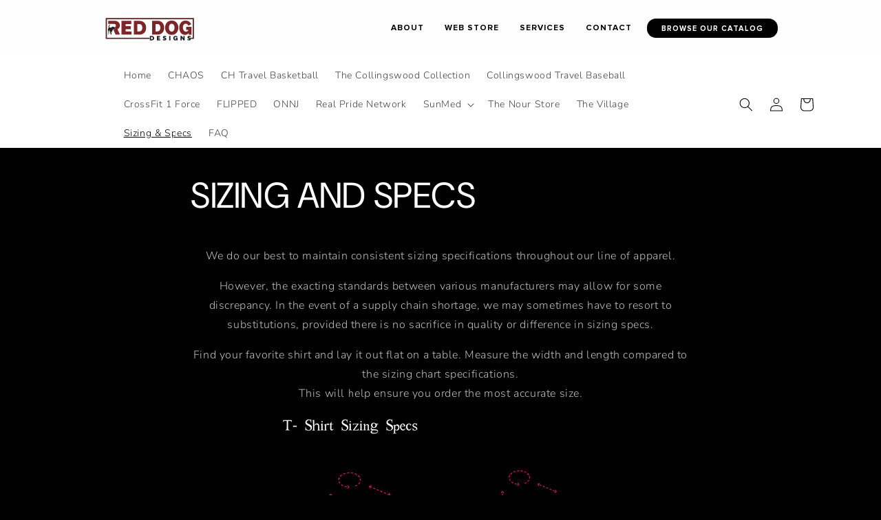

--- FILE ---
content_type: text/html
request_url: https://www.reddog-designs.com/catalog
body_size: 1697
content:
<!DOCTYPE html><!-- Last Published: Tue Nov 25 2025 03:07:09 GMT+0000 (Coordinated Universal Time) --><html data-wf-domain="www.reddog-designs.com" data-wf-page="65e7e91daa3c9f54b3856d34" data-wf-site="65bc11592bedf40e27099f96" lang="en"><head><meta charset="utf-8"/><title>Catalog</title><meta content="Catalog" property="og:title"/><meta content="https://cdn.prod.website-files.com/65bc11592bedf40e27099f96/65e7bb502236e51f7dd4e653_RedDog-SEO.jpg" property="og:image"/><meta content="Catalog" property="twitter:title"/><meta content="https://cdn.prod.website-files.com/65bc11592bedf40e27099f96/65e7bb502236e51f7dd4e653_RedDog-SEO.jpg" property="twitter:image"/><meta content="width=device-width, initial-scale=1" name="viewport"/><link href="https://cdn.prod.website-files.com/65bc11592bedf40e27099f96/css/red-dog-designs.webflow.shared.99b1e4436.css" rel="stylesheet" type="text/css"/><link href="https://fonts.googleapis.com" rel="preconnect"/><link href="https://fonts.gstatic.com" rel="preconnect" crossorigin="anonymous"/><script src="https://ajax.googleapis.com/ajax/libs/webfont/1.6.26/webfont.js" type="text/javascript"></script><script type="text/javascript">WebFont.load({  google: {    families: ["Open Sans:300,300italic,400,400italic,600,600italic,700,700italic,800,800italic","Oswald:200,300,400,500,600,700","Great Vibes:400","Montserrat:100,100italic,200,200italic,300,300italic,400,400italic,500,500italic,600,600italic,700,700italic,800,800italic,900,900italic","Varela:400","Lato:100,100italic,300,300italic,400,400italic,700,700italic,900,900italic"]  }});</script><script type="text/javascript">!function(o,c){var n=c.documentElement,t=" w-mod-";n.className+=t+"js",("ontouchstart"in o||o.DocumentTouch&&c instanceof DocumentTouch)&&(n.className+=t+"touch")}(window,document);</script><link href="https://cdn.prod.website-files.com/65bc11592bedf40e27099f96/65d7df861053a5f0f01669d6_smallwebicon.png" rel="shortcut icon" type="image/x-icon"/><link href="https://cdn.prod.website-files.com/65bc11592bedf40e27099f96/65d7df89418de7e47aaa016d_webicon.png" rel="apple-touch-icon"/><style>
body{
  -webkit-font-smoothing: antialiased;
  -moz-osx-font-smoothing: grayscale;
}
</style><script type="text/javascript">window.__WEBFLOW_CURRENCY_SETTINGS = {"currencyCode":"USD","symbol":"$","decimal":".","fractionDigits":2,"group":",","template":"{{wf {\"path\":\"symbol\",\"type\":\"PlainText\"} }} {{wf {\"path\":\"amount\",\"type\":\"CommercePrice\"} }} {{wf {\"path\":\"currencyCode\",\"type\":\"PlainText\"} }}","hideDecimalForWholeNumbers":false};</script></head><body><section class="section-32"><div class="w-layout-grid grid-88"><a id="w-node-_6fa5b2bf-9552-5e7a-316b-4bbe3c95a13a-b3856d34" href="/" target="_blank" class="shopifynavbarbrand w-nav-brand"><div class="div-block-1395"><img src="https://cdn.prod.website-files.com/65bc11592bedf40e27099f96/65e7bc99b5fe43245fd531af_RedDogLogo-01.svg" loading="lazy" width="136" alt="" class="image-33"/></div></a><div id="w-node-_00e36b6f-3e5f-115c-23c0-fe787dc6fc73-b3856d34" class="w-layout-hflex flex-block-10"><div class="div-block-1394"><ul role="list" class="list-3 w-list-unstyled"><li class="list-item-9"><a href="/about" target="_blank" class="shopify1">About</a></li><li class="list-item-8"><a href="https://red-dog-apparel.myshopify.com/" target="_blank" class="shopify2">WEB STORE</a></li><li class="list-item-6"><a href="/services" target="_blank" class="shopify3">services</a></li><li class="list-item-7"><a href="/contact" target="_blank" class="shopify4">CONTACT</a></li><li class="list-item-10"><a data-w-id="3f67c2db-3183-4ae4-ad40-25cf68fb5a97" style="-webkit-transform:translate3d(0, 0, 0) scale3d(1, 1, 1) rotateX(0) rotateY(0) rotateZ(0) skew(0, 0);-moz-transform:translate3d(0, 0, 0) scale3d(1, 1, 1) rotateX(0) rotateY(0) rotateZ(0) skew(0, 0);-ms-transform:translate3d(0, 0, 0) scale3d(1, 1, 1) rotateX(0) rotateY(0) rotateZ(0) skew(0, 0);transform:translate3d(0, 0, 0) scale3d(1, 1, 1) rotateX(0) rotateY(0) rotateZ(0) skew(0, 0)" href="https://reddog-designs.espwebsite.com/" target="_blank" class="shopifybutton w-inline-block"><div class="text-block-89-copy">BROWSE OUR Catalog</div></a></li></ul></div></div></div></section><script src="https://d3e54v103j8qbb.cloudfront.net/js/jquery-3.5.1.min.dc5e7f18c8.js?site=65bc11592bedf40e27099f96" type="text/javascript" integrity="sha256-9/aliU8dGd2tb6OSsuzixeV4y/faTqgFtohetphbbj0=" crossorigin="anonymous"></script><script src="https://cdn.prod.website-files.com/65bc11592bedf40e27099f96/js/webflow.schunk.1a807f015b216e46.js" type="text/javascript"></script><script src="https://cdn.prod.website-files.com/65bc11592bedf40e27099f96/js/webflow.schunk.8c269fd6ecdf6363.js" type="text/javascript"></script><script src="https://cdn.prod.website-files.com/65bc11592bedf40e27099f96/js/webflow.5b0cf8db.27a068052689c96a.js" type="text/javascript"></script></body></html>

--- FILE ---
content_type: text/css
request_url: https://cdn.prod.website-files.com/65bc11592bedf40e27099f96/css/red-dog-designs.webflow.shared.99b1e4436.css
body_size: 83687
content:
html {
  -webkit-text-size-adjust: 100%;
  -ms-text-size-adjust: 100%;
  font-family: sans-serif;
}

body {
  margin: 0;
}

article, aside, details, figcaption, figure, footer, header, hgroup, main, menu, nav, section, summary {
  display: block;
}

audio, canvas, progress, video {
  vertical-align: baseline;
  display: inline-block;
}

audio:not([controls]) {
  height: 0;
  display: none;
}

[hidden], template {
  display: none;
}

a {
  background-color: #0000;
}

a:active, a:hover {
  outline: 0;
}

abbr[title] {
  border-bottom: 1px dotted;
}

b, strong {
  font-weight: bold;
}

dfn {
  font-style: italic;
}

h1 {
  margin: .67em 0;
  font-size: 2em;
}

mark {
  color: #000;
  background: #ff0;
}

small {
  font-size: 80%;
}

sub, sup {
  vertical-align: baseline;
  font-size: 75%;
  line-height: 0;
  position: relative;
}

sup {
  top: -.5em;
}

sub {
  bottom: -.25em;
}

img {
  border: 0;
}

svg:not(:root) {
  overflow: hidden;
}

hr {
  box-sizing: content-box;
  height: 0;
}

pre {
  overflow: auto;
}

code, kbd, pre, samp {
  font-family: monospace;
  font-size: 1em;
}

button, input, optgroup, select, textarea {
  color: inherit;
  font: inherit;
  margin: 0;
}

button {
  overflow: visible;
}

button, select {
  text-transform: none;
}

button, html input[type="button"], input[type="reset"] {
  -webkit-appearance: button;
  cursor: pointer;
}

button[disabled], html input[disabled] {
  cursor: default;
}

button::-moz-focus-inner, input::-moz-focus-inner {
  border: 0;
  padding: 0;
}

input {
  line-height: normal;
}

input[type="checkbox"], input[type="radio"] {
  box-sizing: border-box;
  padding: 0;
}

input[type="number"]::-webkit-inner-spin-button, input[type="number"]::-webkit-outer-spin-button {
  height: auto;
}

input[type="search"] {
  -webkit-appearance: none;
}

input[type="search"]::-webkit-search-cancel-button, input[type="search"]::-webkit-search-decoration {
  -webkit-appearance: none;
}

legend {
  border: 0;
  padding: 0;
}

textarea {
  overflow: auto;
}

optgroup {
  font-weight: bold;
}

table {
  border-collapse: collapse;
  border-spacing: 0;
}

td, th {
  padding: 0;
}

@font-face {
  font-family: webflow-icons;
  src: url("[data-uri]") format("truetype");
  font-weight: normal;
  font-style: normal;
}

[class^="w-icon-"], [class*=" w-icon-"] {
  speak: none;
  font-variant: normal;
  text-transform: none;
  -webkit-font-smoothing: antialiased;
  -moz-osx-font-smoothing: grayscale;
  font-style: normal;
  font-weight: normal;
  line-height: 1;
  font-family: webflow-icons !important;
}

.w-icon-slider-right:before {
  content: "";
}

.w-icon-slider-left:before {
  content: "";
}

.w-icon-nav-menu:before {
  content: "";
}

.w-icon-arrow-down:before, .w-icon-dropdown-toggle:before {
  content: "";
}

.w-icon-file-upload-remove:before {
  content: "";
}

.w-icon-file-upload-icon:before {
  content: "";
}

* {
  box-sizing: border-box;
}

html {
  height: 100%;
}

body {
  color: #333;
  background-color: #fff;
  min-height: 100%;
  margin: 0;
  font-family: Arial, sans-serif;
  font-size: 14px;
  line-height: 20px;
}

img {
  vertical-align: middle;
  max-width: 100%;
  display: inline-block;
}

html.w-mod-touch * {
  background-attachment: scroll !important;
}

.w-block {
  display: block;
}

.w-inline-block {
  max-width: 100%;
  display: inline-block;
}

.w-clearfix:before, .w-clearfix:after {
  content: " ";
  grid-area: 1 / 1 / 2 / 2;
  display: table;
}

.w-clearfix:after {
  clear: both;
}

.w-hidden {
  display: none;
}

.w-button {
  color: #fff;
  line-height: inherit;
  cursor: pointer;
  background-color: #3898ec;
  border: 0;
  border-radius: 0;
  padding: 9px 15px;
  text-decoration: none;
  display: inline-block;
}

input.w-button {
  -webkit-appearance: button;
}

html[data-w-dynpage] [data-w-cloak] {
  color: #0000 !important;
}

.w-code-block {
  margin: unset;
}

pre.w-code-block code {
  all: inherit;
}

.w-optimization {
  display: contents;
}

.w-webflow-badge, .w-webflow-badge > img {
  box-sizing: unset;
  width: unset;
  height: unset;
  max-height: unset;
  max-width: unset;
  min-height: unset;
  min-width: unset;
  margin: unset;
  padding: unset;
  float: unset;
  clear: unset;
  border: unset;
  border-radius: unset;
  background: unset;
  background-image: unset;
  background-position: unset;
  background-size: unset;
  background-repeat: unset;
  background-origin: unset;
  background-clip: unset;
  background-attachment: unset;
  background-color: unset;
  box-shadow: unset;
  transform: unset;
  direction: unset;
  font-family: unset;
  font-weight: unset;
  color: unset;
  font-size: unset;
  line-height: unset;
  font-style: unset;
  font-variant: unset;
  text-align: unset;
  letter-spacing: unset;
  -webkit-text-decoration: unset;
  text-decoration: unset;
  text-indent: unset;
  text-transform: unset;
  list-style-type: unset;
  text-shadow: unset;
  vertical-align: unset;
  cursor: unset;
  white-space: unset;
  word-break: unset;
  word-spacing: unset;
  word-wrap: unset;
  transition: unset;
}

.w-webflow-badge {
  white-space: nowrap;
  cursor: pointer;
  box-shadow: 0 0 0 1px #0000001a, 0 1px 3px #0000001a;
  visibility: visible !important;
  opacity: 1 !important;
  z-index: 2147483647 !important;
  color: #aaadb0 !important;
  overflow: unset !important;
  background-color: #fff !important;
  border-radius: 3px !important;
  width: auto !important;
  height: auto !important;
  margin: 0 !important;
  padding: 6px !important;
  font-size: 12px !important;
  line-height: 14px !important;
  text-decoration: none !important;
  display: inline-block !important;
  position: fixed !important;
  inset: auto 12px 12px auto !important;
  transform: none !important;
}

.w-webflow-badge > img {
  position: unset;
  visibility: unset !important;
  opacity: 1 !important;
  vertical-align: middle !important;
  display: inline-block !important;
}

h1, h2, h3, h4, h5, h6 {
  margin-bottom: 10px;
  font-weight: bold;
}

h1 {
  margin-top: 20px;
  font-size: 38px;
  line-height: 44px;
}

h2 {
  margin-top: 20px;
  font-size: 32px;
  line-height: 36px;
}

h3 {
  margin-top: 20px;
  font-size: 24px;
  line-height: 30px;
}

h4 {
  margin-top: 10px;
  font-size: 18px;
  line-height: 24px;
}

h5 {
  margin-top: 10px;
  font-size: 14px;
  line-height: 20px;
}

h6 {
  margin-top: 10px;
  font-size: 12px;
  line-height: 18px;
}

p {
  margin-top: 0;
  margin-bottom: 10px;
}

blockquote {
  border-left: 5px solid #e2e2e2;
  margin: 0 0 10px;
  padding: 10px 20px;
  font-size: 18px;
  line-height: 22px;
}

figure {
  margin: 0 0 10px;
}

figcaption {
  text-align: center;
  margin-top: 5px;
}

ul, ol {
  margin-top: 0;
  margin-bottom: 10px;
  padding-left: 40px;
}

.w-list-unstyled {
  padding-left: 0;
  list-style: none;
}

.w-embed:before, .w-embed:after {
  content: " ";
  grid-area: 1 / 1 / 2 / 2;
  display: table;
}

.w-embed:after {
  clear: both;
}

.w-video {
  width: 100%;
  padding: 0;
  position: relative;
}

.w-video iframe, .w-video object, .w-video embed {
  border: none;
  width: 100%;
  height: 100%;
  position: absolute;
  top: 0;
  left: 0;
}

fieldset {
  border: 0;
  margin: 0;
  padding: 0;
}

button, [type="button"], [type="reset"] {
  cursor: pointer;
  -webkit-appearance: button;
  border: 0;
}

.w-form {
  margin: 0 0 15px;
}

.w-form-done {
  text-align: center;
  background-color: #ddd;
  padding: 20px;
  display: none;
}

.w-form-fail {
  background-color: #ffdede;
  margin-top: 10px;
  padding: 10px;
  display: none;
}

label {
  margin-bottom: 5px;
  font-weight: bold;
  display: block;
}

.w-input, .w-select {
  color: #333;
  vertical-align: middle;
  background-color: #fff;
  border: 1px solid #ccc;
  width: 100%;
  height: 38px;
  margin-bottom: 10px;
  padding: 8px 12px;
  font-size: 14px;
  line-height: 1.42857;
  display: block;
}

.w-input::placeholder, .w-select::placeholder {
  color: #999;
}

.w-input:focus, .w-select:focus {
  border-color: #3898ec;
  outline: 0;
}

.w-input[disabled], .w-select[disabled], .w-input[readonly], .w-select[readonly], fieldset[disabled] .w-input, fieldset[disabled] .w-select {
  cursor: not-allowed;
}

.w-input[disabled]:not(.w-input-disabled), .w-select[disabled]:not(.w-input-disabled), .w-input[readonly], .w-select[readonly], fieldset[disabled]:not(.w-input-disabled) .w-input, fieldset[disabled]:not(.w-input-disabled) .w-select {
  background-color: #eee;
}

textarea.w-input, textarea.w-select {
  height: auto;
}

.w-select {
  background-color: #f3f3f3;
}

.w-select[multiple] {
  height: auto;
}

.w-form-label {
  cursor: pointer;
  margin-bottom: 0;
  font-weight: normal;
  display: inline-block;
}

.w-radio {
  margin-bottom: 5px;
  padding-left: 20px;
  display: block;
}

.w-radio:before, .w-radio:after {
  content: " ";
  grid-area: 1 / 1 / 2 / 2;
  display: table;
}

.w-radio:after {
  clear: both;
}

.w-radio-input {
  float: left;
  margin: 3px 0 0 -20px;
  line-height: normal;
}

.w-file-upload {
  margin-bottom: 10px;
  display: block;
}

.w-file-upload-input {
  opacity: 0;
  z-index: -100;
  width: .1px;
  height: .1px;
  position: absolute;
  overflow: hidden;
}

.w-file-upload-default, .w-file-upload-uploading, .w-file-upload-success {
  color: #333;
  display: inline-block;
}

.w-file-upload-error {
  margin-top: 10px;
  display: block;
}

.w-file-upload-default.w-hidden, .w-file-upload-uploading.w-hidden, .w-file-upload-error.w-hidden, .w-file-upload-success.w-hidden {
  display: none;
}

.w-file-upload-uploading-btn {
  cursor: pointer;
  background-color: #fafafa;
  border: 1px solid #ccc;
  margin: 0;
  padding: 8px 12px;
  font-size: 14px;
  font-weight: normal;
  display: flex;
}

.w-file-upload-file {
  background-color: #fafafa;
  border: 1px solid #ccc;
  flex-grow: 1;
  justify-content: space-between;
  margin: 0;
  padding: 8px 9px 8px 11px;
  display: flex;
}

.w-file-upload-file-name {
  font-size: 14px;
  font-weight: normal;
  display: block;
}

.w-file-remove-link {
  cursor: pointer;
  width: auto;
  height: auto;
  margin-top: 3px;
  margin-left: 10px;
  padding: 3px;
  display: block;
}

.w-icon-file-upload-remove {
  margin: auto;
  font-size: 10px;
}

.w-file-upload-error-msg {
  color: #ea384c;
  padding: 2px 0;
  display: inline-block;
}

.w-file-upload-info {
  padding: 0 12px;
  line-height: 38px;
  display: inline-block;
}

.w-file-upload-label {
  cursor: pointer;
  background-color: #fafafa;
  border: 1px solid #ccc;
  margin: 0;
  padding: 8px 12px;
  font-size: 14px;
  font-weight: normal;
  display: inline-block;
}

.w-icon-file-upload-icon, .w-icon-file-upload-uploading {
  width: 20px;
  margin-right: 8px;
  display: inline-block;
}

.w-icon-file-upload-uploading {
  height: 20px;
}

.w-container {
  max-width: 940px;
  margin-left: auto;
  margin-right: auto;
}

.w-container:before, .w-container:after {
  content: " ";
  grid-area: 1 / 1 / 2 / 2;
  display: table;
}

.w-container:after {
  clear: both;
}

.w-container .w-row {
  margin-left: -10px;
  margin-right: -10px;
}

.w-row:before, .w-row:after {
  content: " ";
  grid-area: 1 / 1 / 2 / 2;
  display: table;
}

.w-row:after {
  clear: both;
}

.w-row .w-row {
  margin-left: 0;
  margin-right: 0;
}

.w-col {
  float: left;
  width: 100%;
  min-height: 1px;
  padding-left: 10px;
  padding-right: 10px;
  position: relative;
}

.w-col .w-col {
  padding-left: 0;
  padding-right: 0;
}

.w-col-1 {
  width: 8.33333%;
}

.w-col-2 {
  width: 16.6667%;
}

.w-col-3 {
  width: 25%;
}

.w-col-4 {
  width: 33.3333%;
}

.w-col-5 {
  width: 41.6667%;
}

.w-col-6 {
  width: 50%;
}

.w-col-7 {
  width: 58.3333%;
}

.w-col-8 {
  width: 66.6667%;
}

.w-col-9 {
  width: 75%;
}

.w-col-10 {
  width: 83.3333%;
}

.w-col-11 {
  width: 91.6667%;
}

.w-col-12 {
  width: 100%;
}

.w-hidden-main {
  display: none !important;
}

@media screen and (max-width: 991px) {
  .w-container {
    max-width: 728px;
  }

  .w-hidden-main {
    display: inherit !important;
  }

  .w-hidden-medium {
    display: none !important;
  }

  .w-col-medium-1 {
    width: 8.33333%;
  }

  .w-col-medium-2 {
    width: 16.6667%;
  }

  .w-col-medium-3 {
    width: 25%;
  }

  .w-col-medium-4 {
    width: 33.3333%;
  }

  .w-col-medium-5 {
    width: 41.6667%;
  }

  .w-col-medium-6 {
    width: 50%;
  }

  .w-col-medium-7 {
    width: 58.3333%;
  }

  .w-col-medium-8 {
    width: 66.6667%;
  }

  .w-col-medium-9 {
    width: 75%;
  }

  .w-col-medium-10 {
    width: 83.3333%;
  }

  .w-col-medium-11 {
    width: 91.6667%;
  }

  .w-col-medium-12 {
    width: 100%;
  }

  .w-col-stack {
    width: 100%;
    left: auto;
    right: auto;
  }
}

@media screen and (max-width: 767px) {
  .w-hidden-main, .w-hidden-medium {
    display: inherit !important;
  }

  .w-hidden-small {
    display: none !important;
  }

  .w-row, .w-container .w-row {
    margin-left: 0;
    margin-right: 0;
  }

  .w-col {
    width: 100%;
    left: auto;
    right: auto;
  }

  .w-col-small-1 {
    width: 8.33333%;
  }

  .w-col-small-2 {
    width: 16.6667%;
  }

  .w-col-small-3 {
    width: 25%;
  }

  .w-col-small-4 {
    width: 33.3333%;
  }

  .w-col-small-5 {
    width: 41.6667%;
  }

  .w-col-small-6 {
    width: 50%;
  }

  .w-col-small-7 {
    width: 58.3333%;
  }

  .w-col-small-8 {
    width: 66.6667%;
  }

  .w-col-small-9 {
    width: 75%;
  }

  .w-col-small-10 {
    width: 83.3333%;
  }

  .w-col-small-11 {
    width: 91.6667%;
  }

  .w-col-small-12 {
    width: 100%;
  }
}

@media screen and (max-width: 479px) {
  .w-container {
    max-width: none;
  }

  .w-hidden-main, .w-hidden-medium, .w-hidden-small {
    display: inherit !important;
  }

  .w-hidden-tiny {
    display: none !important;
  }

  .w-col {
    width: 100%;
  }

  .w-col-tiny-1 {
    width: 8.33333%;
  }

  .w-col-tiny-2 {
    width: 16.6667%;
  }

  .w-col-tiny-3 {
    width: 25%;
  }

  .w-col-tiny-4 {
    width: 33.3333%;
  }

  .w-col-tiny-5 {
    width: 41.6667%;
  }

  .w-col-tiny-6 {
    width: 50%;
  }

  .w-col-tiny-7 {
    width: 58.3333%;
  }

  .w-col-tiny-8 {
    width: 66.6667%;
  }

  .w-col-tiny-9 {
    width: 75%;
  }

  .w-col-tiny-10 {
    width: 83.3333%;
  }

  .w-col-tiny-11 {
    width: 91.6667%;
  }

  .w-col-tiny-12 {
    width: 100%;
  }
}

.w-widget {
  position: relative;
}

.w-widget-map {
  width: 100%;
  height: 400px;
}

.w-widget-map label {
  width: auto;
  display: inline;
}

.w-widget-map img {
  max-width: inherit;
}

.w-widget-map .gm-style-iw {
  text-align: center;
}

.w-widget-map .gm-style-iw > button {
  display: none !important;
}

.w-widget-twitter {
  overflow: hidden;
}

.w-widget-twitter-count-shim {
  vertical-align: top;
  text-align: center;
  background: #fff;
  border: 1px solid #758696;
  border-radius: 3px;
  width: 28px;
  height: 20px;
  display: inline-block;
  position: relative;
}

.w-widget-twitter-count-shim * {
  pointer-events: none;
  -webkit-user-select: none;
  user-select: none;
}

.w-widget-twitter-count-shim .w-widget-twitter-count-inner {
  text-align: center;
  color: #999;
  font-family: serif;
  font-size: 15px;
  line-height: 12px;
  position: relative;
}

.w-widget-twitter-count-shim .w-widget-twitter-count-clear {
  display: block;
  position: relative;
}

.w-widget-twitter-count-shim.w--large {
  width: 36px;
  height: 28px;
}

.w-widget-twitter-count-shim.w--large .w-widget-twitter-count-inner {
  font-size: 18px;
  line-height: 18px;
}

.w-widget-twitter-count-shim:not(.w--vertical) {
  margin-left: 5px;
  margin-right: 8px;
}

.w-widget-twitter-count-shim:not(.w--vertical).w--large {
  margin-left: 6px;
}

.w-widget-twitter-count-shim:not(.w--vertical):before, .w-widget-twitter-count-shim:not(.w--vertical):after {
  content: " ";
  pointer-events: none;
  border: solid #0000;
  width: 0;
  height: 0;
  position: absolute;
  top: 50%;
  left: 0;
}

.w-widget-twitter-count-shim:not(.w--vertical):before {
  border-width: 4px;
  border-color: #75869600 #5d6c7b #75869600 #75869600;
  margin-top: -4px;
  margin-left: -9px;
}

.w-widget-twitter-count-shim:not(.w--vertical).w--large:before {
  border-width: 5px;
  margin-top: -5px;
  margin-left: -10px;
}

.w-widget-twitter-count-shim:not(.w--vertical):after {
  border-width: 4px;
  border-color: #fff0 #fff #fff0 #fff0;
  margin-top: -4px;
  margin-left: -8px;
}

.w-widget-twitter-count-shim:not(.w--vertical).w--large:after {
  border-width: 5px;
  margin-top: -5px;
  margin-left: -9px;
}

.w-widget-twitter-count-shim.w--vertical {
  width: 61px;
  height: 33px;
  margin-bottom: 8px;
}

.w-widget-twitter-count-shim.w--vertical:before, .w-widget-twitter-count-shim.w--vertical:after {
  content: " ";
  pointer-events: none;
  border: solid #0000;
  width: 0;
  height: 0;
  position: absolute;
  top: 100%;
  left: 50%;
}

.w-widget-twitter-count-shim.w--vertical:before {
  border-width: 5px;
  border-color: #5d6c7b #75869600 #75869600;
  margin-left: -5px;
}

.w-widget-twitter-count-shim.w--vertical:after {
  border-width: 4px;
  border-color: #fff #fff0 #fff0;
  margin-left: -4px;
}

.w-widget-twitter-count-shim.w--vertical .w-widget-twitter-count-inner {
  font-size: 18px;
  line-height: 22px;
}

.w-widget-twitter-count-shim.w--vertical.w--large {
  width: 76px;
}

.w-background-video {
  color: #fff;
  height: 500px;
  position: relative;
  overflow: hidden;
}

.w-background-video > video {
  object-fit: cover;
  z-index: -100;
  background-position: 50%;
  background-size: cover;
  width: 100%;
  height: 100%;
  margin: auto;
  position: absolute;
  inset: -100%;
}

.w-background-video > video::-webkit-media-controls-start-playback-button {
  -webkit-appearance: none;
  display: none !important;
}

.w-background-video--control {
  background-color: #0000;
  padding: 0;
  position: absolute;
  bottom: 1em;
  right: 1em;
}

.w-background-video--control > [hidden] {
  display: none !important;
}

.w-slider {
  text-align: center;
  clear: both;
  -webkit-tap-highlight-color: #0000;
  tap-highlight-color: #0000;
  background: #ddd;
  height: 300px;
  position: relative;
}

.w-slider-mask {
  z-index: 1;
  white-space: nowrap;
  height: 100%;
  display: block;
  position: relative;
  left: 0;
  right: 0;
  overflow: hidden;
}

.w-slide {
  vertical-align: top;
  white-space: normal;
  text-align: left;
  width: 100%;
  height: 100%;
  display: inline-block;
  position: relative;
}

.w-slider-nav {
  z-index: 2;
  text-align: center;
  -webkit-tap-highlight-color: #0000;
  tap-highlight-color: #0000;
  height: 40px;
  margin: auto;
  padding-top: 10px;
  position: absolute;
  inset: auto 0 0;
}

.w-slider-nav.w-round > div {
  border-radius: 100%;
}

.w-slider-nav.w-num > div {
  font-size: inherit;
  line-height: inherit;
  width: auto;
  height: auto;
  padding: .2em .5em;
}

.w-slider-nav.w-shadow > div {
  box-shadow: 0 0 3px #3336;
}

.w-slider-nav-invert {
  color: #fff;
}

.w-slider-nav-invert > div {
  background-color: #2226;
}

.w-slider-nav-invert > div.w-active {
  background-color: #222;
}

.w-slider-dot {
  cursor: pointer;
  background-color: #fff6;
  width: 1em;
  height: 1em;
  margin: 0 3px .5em;
  transition: background-color .1s, color .1s;
  display: inline-block;
  position: relative;
}

.w-slider-dot.w-active {
  background-color: #fff;
}

.w-slider-dot:focus {
  outline: none;
  box-shadow: 0 0 0 2px #fff;
}

.w-slider-dot:focus.w-active {
  box-shadow: none;
}

.w-slider-arrow-left, .w-slider-arrow-right {
  cursor: pointer;
  color: #fff;
  -webkit-tap-highlight-color: #0000;
  tap-highlight-color: #0000;
  -webkit-user-select: none;
  user-select: none;
  width: 80px;
  margin: auto;
  font-size: 40px;
  position: absolute;
  inset: 0;
  overflow: hidden;
}

.w-slider-arrow-left [class^="w-icon-"], .w-slider-arrow-right [class^="w-icon-"], .w-slider-arrow-left [class*=" w-icon-"], .w-slider-arrow-right [class*=" w-icon-"] {
  position: absolute;
}

.w-slider-arrow-left:focus, .w-slider-arrow-right:focus {
  outline: 0;
}

.w-slider-arrow-left {
  z-index: 3;
  right: auto;
}

.w-slider-arrow-right {
  z-index: 4;
  left: auto;
}

.w-icon-slider-left, .w-icon-slider-right {
  width: 1em;
  height: 1em;
  margin: auto;
  inset: 0;
}

.w-slider-aria-label {
  clip: rect(0 0 0 0);
  border: 0;
  width: 1px;
  height: 1px;
  margin: -1px;
  padding: 0;
  position: absolute;
  overflow: hidden;
}

.w-slider-force-show {
  display: block !important;
}

.w-dropdown {
  text-align: left;
  z-index: 900;
  margin-left: auto;
  margin-right: auto;
  display: inline-block;
  position: relative;
}

.w-dropdown-btn, .w-dropdown-toggle, .w-dropdown-link {
  vertical-align: top;
  color: #222;
  text-align: left;
  white-space: nowrap;
  margin-left: auto;
  margin-right: auto;
  padding: 20px;
  text-decoration: none;
  position: relative;
}

.w-dropdown-toggle {
  -webkit-user-select: none;
  user-select: none;
  cursor: pointer;
  padding-right: 40px;
  display: inline-block;
}

.w-dropdown-toggle:focus {
  outline: 0;
}

.w-icon-dropdown-toggle {
  width: 1em;
  height: 1em;
  margin: auto 20px auto auto;
  position: absolute;
  top: 0;
  bottom: 0;
  right: 0;
}

.w-dropdown-list {
  background: #ddd;
  min-width: 100%;
  display: none;
  position: absolute;
}

.w-dropdown-list.w--open {
  display: block;
}

.w-dropdown-link {
  color: #222;
  padding: 10px 20px;
  display: block;
}

.w-dropdown-link.w--current {
  color: #0082f3;
}

.w-dropdown-link:focus {
  outline: 0;
}

@media screen and (max-width: 767px) {
  .w-nav-brand {
    padding-left: 10px;
  }
}

.w-lightbox-backdrop {
  cursor: auto;
  letter-spacing: normal;
  text-indent: 0;
  text-shadow: none;
  text-transform: none;
  visibility: visible;
  white-space: normal;
  word-break: normal;
  word-spacing: normal;
  word-wrap: normal;
  color: #fff;
  text-align: center;
  z-index: 2000;
  opacity: 0;
  -webkit-user-select: none;
  -moz-user-select: none;
  -webkit-tap-highlight-color: transparent;
  background: #000000e6;
  outline: 0;
  font-family: Helvetica Neue, Helvetica, Ubuntu, Segoe UI, Verdana, sans-serif;
  font-size: 17px;
  font-style: normal;
  font-weight: 300;
  line-height: 1.2;
  list-style: disc;
  position: fixed;
  inset: 0;
  -webkit-transform: translate(0);
}

.w-lightbox-backdrop, .w-lightbox-container {
  -webkit-overflow-scrolling: touch;
  height: 100%;
  overflow: auto;
}

.w-lightbox-content {
  height: 100vh;
  position: relative;
  overflow: hidden;
}

.w-lightbox-view {
  opacity: 0;
  width: 100vw;
  height: 100vh;
  position: absolute;
}

.w-lightbox-view:before {
  content: "";
  height: 100vh;
}

.w-lightbox-group, .w-lightbox-group .w-lightbox-view, .w-lightbox-group .w-lightbox-view:before {
  height: 86vh;
}

.w-lightbox-frame, .w-lightbox-view:before {
  vertical-align: middle;
  display: inline-block;
}

.w-lightbox-figure {
  margin: 0;
  position: relative;
}

.w-lightbox-group .w-lightbox-figure {
  cursor: pointer;
}

.w-lightbox-img {
  width: auto;
  max-width: none;
  height: auto;
}

.w-lightbox-image {
  float: none;
  max-width: 100vw;
  max-height: 100vh;
  display: block;
}

.w-lightbox-group .w-lightbox-image {
  max-height: 86vh;
}

.w-lightbox-caption {
  text-align: left;
  text-overflow: ellipsis;
  white-space: nowrap;
  background: #0006;
  padding: .5em 1em;
  position: absolute;
  bottom: 0;
  left: 0;
  right: 0;
  overflow: hidden;
}

.w-lightbox-embed {
  width: 100%;
  height: 100%;
  position: absolute;
  inset: 0;
}

.w-lightbox-control {
  cursor: pointer;
  background-position: center;
  background-repeat: no-repeat;
  background-size: 24px;
  width: 4em;
  transition: all .3s;
  position: absolute;
  top: 0;
}

.w-lightbox-left {
  background-image: url("[data-uri]");
  display: none;
  bottom: 0;
  left: 0;
}

.w-lightbox-right {
  background-image: url("[data-uri]");
  display: none;
  bottom: 0;
  right: 0;
}

.w-lightbox-close {
  background-image: url("[data-uri]");
  background-size: 18px;
  height: 2.6em;
  right: 0;
}

.w-lightbox-strip {
  white-space: nowrap;
  padding: 0 1vh;
  line-height: 0;
  position: absolute;
  bottom: 0;
  left: 0;
  right: 0;
  overflow: auto hidden;
}

.w-lightbox-item {
  box-sizing: content-box;
  cursor: pointer;
  width: 10vh;
  padding: 2vh 1vh;
  display: inline-block;
  -webkit-transform: translate3d(0, 0, 0);
}

.w-lightbox-active {
  opacity: .3;
}

.w-lightbox-thumbnail {
  background: #222;
  height: 10vh;
  position: relative;
  overflow: hidden;
}

.w-lightbox-thumbnail-image {
  position: absolute;
  top: 0;
  left: 0;
}

.w-lightbox-thumbnail .w-lightbox-tall {
  width: 100%;
  top: 50%;
  transform: translate(0, -50%);
}

.w-lightbox-thumbnail .w-lightbox-wide {
  height: 100%;
  left: 50%;
  transform: translate(-50%);
}

.w-lightbox-spinner {
  box-sizing: border-box;
  border: 5px solid #0006;
  border-radius: 50%;
  width: 40px;
  height: 40px;
  margin-top: -20px;
  margin-left: -20px;
  animation: .8s linear infinite spin;
  position: absolute;
  top: 50%;
  left: 50%;
}

.w-lightbox-spinner:after {
  content: "";
  border: 3px solid #0000;
  border-bottom-color: #fff;
  border-radius: 50%;
  position: absolute;
  inset: -4px;
}

.w-lightbox-hide {
  display: none;
}

.w-lightbox-noscroll {
  overflow: hidden;
}

@media (min-width: 768px) {
  .w-lightbox-content {
    height: 96vh;
    margin-top: 2vh;
  }

  .w-lightbox-view, .w-lightbox-view:before {
    height: 96vh;
  }

  .w-lightbox-group, .w-lightbox-group .w-lightbox-view, .w-lightbox-group .w-lightbox-view:before {
    height: 84vh;
  }

  .w-lightbox-image {
    max-width: 96vw;
    max-height: 96vh;
  }

  .w-lightbox-group .w-lightbox-image {
    max-width: 82.3vw;
    max-height: 84vh;
  }

  .w-lightbox-left, .w-lightbox-right {
    opacity: .5;
    display: block;
  }

  .w-lightbox-close {
    opacity: .8;
  }

  .w-lightbox-control:hover {
    opacity: 1;
  }
}

.w-lightbox-inactive, .w-lightbox-inactive:hover {
  opacity: 0;
}

.w-richtext:before, .w-richtext:after {
  content: " ";
  grid-area: 1 / 1 / 2 / 2;
  display: table;
}

.w-richtext:after {
  clear: both;
}

.w-richtext[contenteditable="true"]:before, .w-richtext[contenteditable="true"]:after {
  white-space: initial;
}

.w-richtext ol, .w-richtext ul {
  overflow: hidden;
}

.w-richtext .w-richtext-figure-selected.w-richtext-figure-type-video div:after, .w-richtext .w-richtext-figure-selected[data-rt-type="video"] div:after, .w-richtext .w-richtext-figure-selected.w-richtext-figure-type-image div, .w-richtext .w-richtext-figure-selected[data-rt-type="image"] div {
  outline: 2px solid #2895f7;
}

.w-richtext figure.w-richtext-figure-type-video > div:after, .w-richtext figure[data-rt-type="video"] > div:after {
  content: "";
  display: none;
  position: absolute;
  inset: 0;
}

.w-richtext figure {
  max-width: 60%;
  position: relative;
}

.w-richtext figure > div:before {
  cursor: default !important;
}

.w-richtext figure img {
  width: 100%;
}

.w-richtext figure figcaption.w-richtext-figcaption-placeholder {
  opacity: .6;
}

.w-richtext figure div {
  color: #0000;
  font-size: 0;
}

.w-richtext figure.w-richtext-figure-type-image, .w-richtext figure[data-rt-type="image"] {
  display: table;
}

.w-richtext figure.w-richtext-figure-type-image > div, .w-richtext figure[data-rt-type="image"] > div {
  display: inline-block;
}

.w-richtext figure.w-richtext-figure-type-image > figcaption, .w-richtext figure[data-rt-type="image"] > figcaption {
  caption-side: bottom;
  display: table-caption;
}

.w-richtext figure.w-richtext-figure-type-video, .w-richtext figure[data-rt-type="video"] {
  width: 60%;
  height: 0;
}

.w-richtext figure.w-richtext-figure-type-video iframe, .w-richtext figure[data-rt-type="video"] iframe {
  width: 100%;
  height: 100%;
  position: absolute;
  top: 0;
  left: 0;
}

.w-richtext figure.w-richtext-figure-type-video > div, .w-richtext figure[data-rt-type="video"] > div {
  width: 100%;
}

.w-richtext figure.w-richtext-align-center {
  clear: both;
  margin-left: auto;
  margin-right: auto;
}

.w-richtext figure.w-richtext-align-center.w-richtext-figure-type-image > div, .w-richtext figure.w-richtext-align-center[data-rt-type="image"] > div {
  max-width: 100%;
}

.w-richtext figure.w-richtext-align-normal {
  clear: both;
}

.w-richtext figure.w-richtext-align-fullwidth {
  text-align: center;
  clear: both;
  width: 100%;
  max-width: 100%;
  margin-left: auto;
  margin-right: auto;
  display: block;
}

.w-richtext figure.w-richtext-align-fullwidth > div {
  padding-bottom: inherit;
  display: inline-block;
}

.w-richtext figure.w-richtext-align-fullwidth > figcaption {
  display: block;
}

.w-richtext figure.w-richtext-align-floatleft {
  float: left;
  clear: none;
  margin-right: 15px;
}

.w-richtext figure.w-richtext-align-floatright {
  float: right;
  clear: none;
  margin-left: 15px;
}

.w-nav {
  z-index: 1000;
  background: #ddd;
  position: relative;
}

.w-nav:before, .w-nav:after {
  content: " ";
  grid-area: 1 / 1 / 2 / 2;
  display: table;
}

.w-nav:after {
  clear: both;
}

.w-nav-brand {
  float: left;
  color: #333;
  text-decoration: none;
  position: relative;
}

.w-nav-link {
  vertical-align: top;
  color: #222;
  text-align: left;
  margin-left: auto;
  margin-right: auto;
  padding: 20px;
  text-decoration: none;
  display: inline-block;
  position: relative;
}

.w-nav-link.w--current {
  color: #0082f3;
}

.w-nav-menu {
  float: right;
  position: relative;
}

[data-nav-menu-open] {
  text-align: center;
  background: #c8c8c8;
  min-width: 200px;
  position: absolute;
  top: 100%;
  left: 0;
  right: 0;
  overflow: visible;
  display: block !important;
}

.w--nav-link-open {
  display: block;
  position: relative;
}

.w-nav-overlay {
  width: 100%;
  display: none;
  position: absolute;
  top: 100%;
  left: 0;
  right: 0;
  overflow: hidden;
}

.w-nav-overlay [data-nav-menu-open] {
  top: 0;
}

.w-nav[data-animation="over-left"] .w-nav-overlay {
  width: auto;
}

.w-nav[data-animation="over-left"] .w-nav-overlay, .w-nav[data-animation="over-left"] [data-nav-menu-open] {
  z-index: 1;
  top: 0;
  right: auto;
}

.w-nav[data-animation="over-right"] .w-nav-overlay {
  width: auto;
}

.w-nav[data-animation="over-right"] .w-nav-overlay, .w-nav[data-animation="over-right"] [data-nav-menu-open] {
  z-index: 1;
  top: 0;
  left: auto;
}

.w-nav-button {
  float: right;
  cursor: pointer;
  -webkit-tap-highlight-color: #0000;
  tap-highlight-color: #0000;
  -webkit-user-select: none;
  user-select: none;
  padding: 18px;
  font-size: 24px;
  display: none;
  position: relative;
}

.w-nav-button:focus {
  outline: 0;
}

.w-nav-button.w--open {
  color: #fff;
  background-color: #c8c8c8;
}

.w-nav[data-collapse="all"] .w-nav-menu {
  display: none;
}

.w-nav[data-collapse="all"] .w-nav-button, .w--nav-dropdown-open, .w--nav-dropdown-toggle-open {
  display: block;
}

.w--nav-dropdown-list-open {
  position: static;
}

@media screen and (max-width: 991px) {
  .w-nav[data-collapse="medium"] .w-nav-menu {
    display: none;
  }

  .w-nav[data-collapse="medium"] .w-nav-button {
    display: block;
  }
}

@media screen and (max-width: 767px) {
  .w-nav[data-collapse="small"] .w-nav-menu {
    display: none;
  }

  .w-nav[data-collapse="small"] .w-nav-button {
    display: block;
  }

  .w-nav-brand {
    padding-left: 10px;
  }
}

@media screen and (max-width: 479px) {
  .w-nav[data-collapse="tiny"] .w-nav-menu {
    display: none;
  }

  .w-nav[data-collapse="tiny"] .w-nav-button {
    display: block;
  }
}

.w-tabs {
  position: relative;
}

.w-tabs:before, .w-tabs:after {
  content: " ";
  grid-area: 1 / 1 / 2 / 2;
  display: table;
}

.w-tabs:after {
  clear: both;
}

.w-tab-menu {
  position: relative;
}

.w-tab-link {
  vertical-align: top;
  text-align: left;
  cursor: pointer;
  color: #222;
  background-color: #ddd;
  padding: 9px 30px;
  text-decoration: none;
  display: inline-block;
  position: relative;
}

.w-tab-link.w--current {
  background-color: #c8c8c8;
}

.w-tab-link:focus {
  outline: 0;
}

.w-tab-content {
  display: block;
  position: relative;
  overflow: hidden;
}

.w-tab-pane {
  display: none;
  position: relative;
}

.w--tab-active {
  display: block;
}

@media screen and (max-width: 479px) {
  .w-tab-link {
    display: block;
  }
}

.w-ix-emptyfix:after {
  content: "";
}

@keyframes spin {
  0% {
    transform: rotate(0);
  }

  100% {
    transform: rotate(360deg);
  }
}

.w-dyn-empty {
  background-color: #ddd;
  padding: 10px;
}

.w-dyn-hide, .w-dyn-bind-empty, .w-condition-invisible {
  display: none !important;
}

.wf-layout-layout {
  display: grid;
}

@font-face {
  font-family: Inter;
  src: url("https://cdn.prod.website-files.com/65bc11592bedf40e27099f96/65bc115a2bedf40e2709a007_Inter-Medium.woff") format("woff");
  font-weight: 500;
  font-style: normal;
  font-display: auto;
}

@font-face {
  font-family: Inter;
  src: url("https://cdn.prod.website-files.com/65bc11592bedf40e27099f96/65bc115a2bedf40e2709a006_Inter-SemiBold.woff") format("woff");
  font-weight: 600;
  font-style: normal;
  font-display: auto;
}

@font-face {
  font-family: Inter;
  src: url("https://cdn.prod.website-files.com/65bc11592bedf40e27099f96/65bc115a2bedf40e2709a016_Inter-Regular.woff") format("woff");
  font-weight: 400;
  font-style: normal;
  font-display: auto;
}

@font-face {
  font-family: Inter;
  src: url("https://cdn.prod.website-files.com/65bc11592bedf40e27099f96/65bc115a2bedf40e2709a013_Inter-Bold.woff") format("woff");
  font-weight: 700;
  font-style: normal;
  font-display: auto;
}

@font-face {
  font-family: Times;
  src: url("https://cdn.prod.website-files.com/65bc11592bedf40e27099f96/65bc1322fc7ade78544d16fc_Times%20Italic.ttf") format("truetype");
  font-weight: 400;
  font-style: italic;
  font-display: swap;
}

@font-face {
  font-family: Times;
  src: url("https://cdn.prod.website-files.com/65bc11592bedf40e27099f96/65bc1322b15c5ef3683a392b_Times%20Bold.ttf") format("truetype");
  font-weight: 700;
  font-style: normal;
  font-display: swap;
}

@font-face {
  font-family: Times;
  src: url("https://cdn.prod.website-files.com/65bc11592bedf40e27099f96/65bc13220ad26a601e5dee9b_Times%20Regular.ttf") format("truetype");
  font-weight: 400;
  font-style: normal;
  font-display: swap;
}

@font-face {
  font-family: Proxima Sans Medium;
  src: url("https://cdn.prod.website-files.com/65bc11592bedf40e27099f96/65bc1322dffc65f852cae668_FontsFree-Net-ProximaSansMedium.ttf") format("truetype");
  font-weight: 500;
  font-style: normal;
  font-display: swap;
}

@font-face {
  font-family: Proxima Sans Regular;
  src: url("https://cdn.prod.website-files.com/65bc11592bedf40e27099f96/65c199c4cbcbee568e7dbe34_FontsFree-Net-ProximaSansRegular.ttf") format("truetype");
  font-weight: 400;
  font-style: normal;
  font-display: swap;
}

@font-face {
  font-family: Rd Proximanova;
  src: url("https://cdn.prod.website-files.com/65bc11592bedf40e27099f96/65e4a2b99743dee8ddeb272a_RD-ProximaNova-Bold.ttf") format("truetype");
  font-weight: 700;
  font-style: normal;
  font-display: swap;
}

@font-face {
  font-family: Rd Proximanova;
  src: url("https://cdn.prod.website-files.com/65bc11592bedf40e27099f96/65e4a2b985eee5aa36868eb7_RD-ProximaNova-Regular.ttf") format("truetype");
  font-weight: 400;
  font-style: normal;
  font-display: swap;
}

@font-face {
  font-family: Test-Proxima;
  src: url("https://cdn.prod.website-files.com/65bc11592bedf40e27099f96/65dd20db7c2b4b599c224f22_Fontspring-DEMO-proximanova-bold.otf") format("opentype");
  font-weight: 700;
  font-style: normal;
  font-display: swap;
}

:root {
  --light-gray: #cfd2d3;
  --red: #7f2729;
  --black: #000;
  --dark-gray: #54565b;
  --white: white;
}

.w-layout-grid {
  grid-row-gap: 16px;
  grid-column-gap: 16px;
  grid-template-rows: auto auto;
  grid-template-columns: 1fr 1fr;
  grid-auto-columns: 1fr;
  display: grid;
}

.w-layout-hflex {
  flex-direction: row;
  align-items: flex-start;
  display: flex;
}

.w-layout-blockcontainer {
  max-width: 940px;
  margin-left: auto;
  margin-right: auto;
  display: block;
}

.w-layout-vflex {
  flex-direction: column;
  align-items: flex-start;
  display: flex;
}

.w-layout-layout {
  grid-row-gap: 20px;
  grid-column-gap: 20px;
  grid-auto-columns: 1fr;
  justify-content: center;
  padding: 20px;
}

.w-layout-cell {
  flex-direction: column;
  justify-content: flex-start;
  align-items: flex-start;
  display: flex;
}

.w-commerce-commercecheckoutformcontainer {
  background-color: #f5f5f5;
  width: 100%;
  min-height: 100vh;
  padding: 20px;
}

.w-commerce-commercelayoutmain {
  flex: 0 800px;
  margin-right: 20px;
}

.w-commerce-commercecartapplepaybutton {
  color: #fff;
  cursor: pointer;
  -webkit-appearance: none;
  appearance: none;
  background-color: #000;
  border-width: 0;
  border-radius: 2px;
  align-items: center;
  height: 38px;
  min-height: 30px;
  margin-bottom: 8px;
  padding: 0;
  text-decoration: none;
  display: flex;
}

.w-commerce-commercecartapplepayicon {
  width: 100%;
  height: 50%;
  min-height: 20px;
}

.w-commerce-commercecartquickcheckoutbutton {
  color: #fff;
  cursor: pointer;
  -webkit-appearance: none;
  appearance: none;
  background-color: #000;
  border-width: 0;
  border-radius: 2px;
  justify-content: center;
  align-items: center;
  height: 38px;
  margin-bottom: 8px;
  padding: 0 15px;
  text-decoration: none;
  display: flex;
}

.w-commerce-commercequickcheckoutgoogleicon, .w-commerce-commercequickcheckoutmicrosofticon {
  margin-right: 8px;
  display: block;
}

.w-commerce-commercecheckoutorderitemswrapper {
  margin-bottom: 20px;
}

.w-commerce-commercecheckoutsummaryblockheader {
  background-color: #fff;
  border: 1px solid #e6e6e6;
  justify-content: space-between;
  align-items: baseline;
  padding: 4px 20px;
  display: flex;
}

.w-commerce-commercecheckoutblockcontent {
  background-color: #fff;
  border-bottom: 1px solid #e6e6e6;
  border-left: 1px solid #e6e6e6;
  border-right: 1px solid #e6e6e6;
  padding: 20px;
}

.w-commerce-commercecheckoutorderitemslist {
  margin-bottom: -20px;
}

.w-commerce-commercecheckoutorderitem {
  margin-bottom: 20px;
  display: flex;
}

.w-commerce-commercecartitemimage {
  width: 60px;
  height: 0%;
}

.w-commerce-commercecheckoutorderitemdescriptionwrapper {
  flex-grow: 1;
  margin-left: 16px;
  margin-right: 16px;
}

.w-commerce-commerceboldtextblock {
  font-weight: 700;
}

.w-commerce-commercecheckoutorderitemquantitywrapper {
  white-space: pre-wrap;
  display: flex;
}

.w-commerce-commercecheckoutorderitemoptionlist {
  margin-bottom: 0;
  padding-left: 0;
  text-decoration: none;
  list-style-type: none;
}

.w-commerce-commercecheckoutcustomerinfowrapper {
  margin-bottom: 20px;
}

.w-commerce-commercecheckoutblockheader {
  background-color: #fff;
  border: 1px solid #e6e6e6;
  justify-content: space-between;
  align-items: baseline;
  padding: 4px 20px;
  display: flex;
}

.w-commerce-commercecheckoutlabel {
  margin-bottom: 8px;
}

.w-commerce-commercecheckoutemailinput {
  -webkit-appearance: none;
  appearance: none;
  background-color: #fafafa;
  border: 1px solid #ddd;
  border-radius: 3px;
  width: 100%;
  height: 38px;
  margin-bottom: 0;
  padding: 8px 12px;
  line-height: 20px;
  display: block;
}

.w-commerce-commercecheckoutemailinput::placeholder {
  color: #999;
}

.w-commerce-commercecheckoutemailinput:focus {
  border-color: #3898ec;
  outline-style: none;
}

.w-commerce-commercecheckoutshippingaddresswrapper {
  margin-bottom: 20px;
}

.w-commerce-commercecheckoutshippingfullname {
  -webkit-appearance: none;
  appearance: none;
  background-color: #fafafa;
  border: 1px solid #ddd;
  border-radius: 3px;
  width: 100%;
  height: 38px;
  margin-bottom: 16px;
  padding: 8px 12px;
  line-height: 20px;
  display: block;
}

.w-commerce-commercecheckoutshippingfullname::placeholder {
  color: #999;
}

.w-commerce-commercecheckoutshippingfullname:focus {
  border-color: #3898ec;
  outline-style: none;
}

.w-commerce-commercecheckoutshippingstreetaddress {
  -webkit-appearance: none;
  appearance: none;
  background-color: #fafafa;
  border: 1px solid #ddd;
  border-radius: 3px;
  width: 100%;
  height: 38px;
  margin-bottom: 16px;
  padding: 8px 12px;
  line-height: 20px;
  display: block;
}

.w-commerce-commercecheckoutshippingstreetaddress::placeholder {
  color: #999;
}

.w-commerce-commercecheckoutshippingstreetaddress:focus {
  border-color: #3898ec;
  outline-style: none;
}

.w-commerce-commercecheckoutshippingstreetaddressoptional {
  -webkit-appearance: none;
  appearance: none;
  background-color: #fafafa;
  border: 1px solid #ddd;
  border-radius: 3px;
  width: 100%;
  height: 38px;
  margin-bottom: 16px;
  padding: 8px 12px;
  line-height: 20px;
  display: block;
}

.w-commerce-commercecheckoutshippingstreetaddressoptional::placeholder {
  color: #999;
}

.w-commerce-commercecheckoutshippingstreetaddressoptional:focus {
  border-color: #3898ec;
  outline-style: none;
}

.w-commerce-commercecheckoutrow {
  margin-left: -8px;
  margin-right: -8px;
  display: flex;
}

.w-commerce-commercecheckoutcolumn {
  flex: 1;
  padding-left: 8px;
  padding-right: 8px;
}

.w-commerce-commercecheckoutshippingcity {
  -webkit-appearance: none;
  appearance: none;
  background-color: #fafafa;
  border: 1px solid #ddd;
  border-radius: 3px;
  width: 100%;
  height: 38px;
  margin-bottom: 16px;
  padding: 8px 12px;
  line-height: 20px;
  display: block;
}

.w-commerce-commercecheckoutshippingcity::placeholder {
  color: #999;
}

.w-commerce-commercecheckoutshippingcity:focus {
  border-color: #3898ec;
  outline-style: none;
}

.w-commerce-commercecheckoutshippingstateprovince {
  -webkit-appearance: none;
  appearance: none;
  background-color: #fafafa;
  border: 1px solid #ddd;
  border-radius: 3px;
  width: 100%;
  height: 38px;
  margin-bottom: 16px;
  padding: 8px 12px;
  line-height: 20px;
  display: block;
}

.w-commerce-commercecheckoutshippingstateprovince::placeholder {
  color: #999;
}

.w-commerce-commercecheckoutshippingstateprovince:focus {
  border-color: #3898ec;
  outline-style: none;
}

.w-commerce-commercecheckoutshippingzippostalcode {
  -webkit-appearance: none;
  appearance: none;
  background-color: #fafafa;
  border: 1px solid #ddd;
  border-radius: 3px;
  width: 100%;
  height: 38px;
  margin-bottom: 16px;
  padding: 8px 12px;
  line-height: 20px;
  display: block;
}

.w-commerce-commercecheckoutshippingzippostalcode::placeholder {
  color: #999;
}

.w-commerce-commercecheckoutshippingzippostalcode:focus {
  border-color: #3898ec;
  outline-style: none;
}

.w-commerce-commercecheckoutshippingcountryselector {
  -webkit-appearance: none;
  appearance: none;
  background-color: #fafafa;
  border: 1px solid #ddd;
  border-radius: 3px;
  width: 100%;
  height: 38px;
  margin-bottom: 0;
  padding: 8px 12px;
  line-height: 20px;
  display: block;
}

.w-commerce-commercecheckoutshippingcountryselector::placeholder {
  color: #999;
}

.w-commerce-commercecheckoutshippingcountryselector:focus {
  border-color: #3898ec;
  outline-style: none;
}

.w-commerce-commercecheckoutshippingmethodswrapper {
  margin-bottom: 20px;
}

.w-commerce-commercecheckoutshippingmethodslist {
  border-left: 1px solid #e6e6e6;
  border-right: 1px solid #e6e6e6;
}

.w-commerce-commercecheckoutshippingmethoditem {
  background-color: #fff;
  border-bottom: 1px solid #e6e6e6;
  flex-direction: row;
  align-items: baseline;
  margin-bottom: 0;
  padding: 16px;
  font-weight: 400;
  display: flex;
}

.w-commerce-commercecheckoutshippingmethoddescriptionblock {
  flex-direction: column;
  flex-grow: 1;
  margin-left: 12px;
  margin-right: 12px;
  display: flex;
}

.w-commerce-commercecheckoutshippingmethodsemptystate {
  text-align: center;
  background-color: #fff;
  border-bottom: 1px solid #e6e6e6;
  border-left: 1px solid #e6e6e6;
  border-right: 1px solid #e6e6e6;
  padding: 64px 16px;
}

.w-commerce-commercecheckoutpaymentinfowrapper {
  margin-bottom: 20px;
}

.w-commerce-commercecheckoutcardnumber {
  -webkit-appearance: none;
  appearance: none;
  cursor: text;
  background-color: #fafafa;
  border: 1px solid #ddd;
  border-radius: 3px;
  width: 100%;
  height: 38px;
  margin-bottom: 16px;
  padding: 8px 12px;
  line-height: 20px;
  display: block;
}

.w-commerce-commercecheckoutcardnumber::placeholder {
  color: #999;
}

.w-commerce-commercecheckoutcardnumber:focus, .w-commerce-commercecheckoutcardnumber.-wfp-focus {
  border-color: #3898ec;
  outline-style: none;
}

.w-commerce-commercecheckoutcardexpirationdate {
  -webkit-appearance: none;
  appearance: none;
  cursor: text;
  background-color: #fafafa;
  border: 1px solid #ddd;
  border-radius: 3px;
  width: 100%;
  height: 38px;
  margin-bottom: 16px;
  padding: 8px 12px;
  line-height: 20px;
  display: block;
}

.w-commerce-commercecheckoutcardexpirationdate::placeholder {
  color: #999;
}

.w-commerce-commercecheckoutcardexpirationdate:focus, .w-commerce-commercecheckoutcardexpirationdate.-wfp-focus {
  border-color: #3898ec;
  outline-style: none;
}

.w-commerce-commercecheckoutcardsecuritycode {
  -webkit-appearance: none;
  appearance: none;
  cursor: text;
  background-color: #fafafa;
  border: 1px solid #ddd;
  border-radius: 3px;
  width: 100%;
  height: 38px;
  margin-bottom: 16px;
  padding: 8px 12px;
  line-height: 20px;
  display: block;
}

.w-commerce-commercecheckoutcardsecuritycode::placeholder {
  color: #999;
}

.w-commerce-commercecheckoutcardsecuritycode:focus, .w-commerce-commercecheckoutcardsecuritycode.-wfp-focus {
  border-color: #3898ec;
  outline-style: none;
}

.w-commerce-commercecheckoutbillingaddresstogglewrapper {
  flex-direction: row;
  display: flex;
}

.w-commerce-commercecheckoutbillingaddresstogglecheckbox {
  margin-top: 4px;
}

.w-commerce-commercecheckoutbillingaddresstogglelabel {
  margin-left: 8px;
  font-weight: 400;
}

.w-commerce-commercecheckoutbillingaddresswrapper {
  margin-top: 16px;
  margin-bottom: 20px;
}

.w-commerce-commercecheckoutbillingfullname {
  -webkit-appearance: none;
  appearance: none;
  background-color: #fafafa;
  border: 1px solid #ddd;
  border-radius: 3px;
  width: 100%;
  height: 38px;
  margin-bottom: 16px;
  padding: 8px 12px;
  line-height: 20px;
  display: block;
}

.w-commerce-commercecheckoutbillingfullname::placeholder {
  color: #999;
}

.w-commerce-commercecheckoutbillingfullname:focus {
  border-color: #3898ec;
  outline-style: none;
}

.w-commerce-commercecheckoutbillingstreetaddress {
  -webkit-appearance: none;
  appearance: none;
  background-color: #fafafa;
  border: 1px solid #ddd;
  border-radius: 3px;
  width: 100%;
  height: 38px;
  margin-bottom: 16px;
  padding: 8px 12px;
  line-height: 20px;
  display: block;
}

.w-commerce-commercecheckoutbillingstreetaddress::placeholder {
  color: #999;
}

.w-commerce-commercecheckoutbillingstreetaddress:focus {
  border-color: #3898ec;
  outline-style: none;
}

.w-commerce-commercecheckoutbillingstreetaddressoptional {
  -webkit-appearance: none;
  appearance: none;
  background-color: #fafafa;
  border: 1px solid #ddd;
  border-radius: 3px;
  width: 100%;
  height: 38px;
  margin-bottom: 16px;
  padding: 8px 12px;
  line-height: 20px;
  display: block;
}

.w-commerce-commercecheckoutbillingstreetaddressoptional::placeholder {
  color: #999;
}

.w-commerce-commercecheckoutbillingstreetaddressoptional:focus {
  border-color: #3898ec;
  outline-style: none;
}

.w-commerce-commercecheckoutbillingcity {
  -webkit-appearance: none;
  appearance: none;
  background-color: #fafafa;
  border: 1px solid #ddd;
  border-radius: 3px;
  width: 100%;
  height: 38px;
  margin-bottom: 16px;
  padding: 8px 12px;
  line-height: 20px;
  display: block;
}

.w-commerce-commercecheckoutbillingcity::placeholder {
  color: #999;
}

.w-commerce-commercecheckoutbillingcity:focus {
  border-color: #3898ec;
  outline-style: none;
}

.w-commerce-commercecheckoutbillingstateprovince {
  -webkit-appearance: none;
  appearance: none;
  background-color: #fafafa;
  border: 1px solid #ddd;
  border-radius: 3px;
  width: 100%;
  height: 38px;
  margin-bottom: 16px;
  padding: 8px 12px;
  line-height: 20px;
  display: block;
}

.w-commerce-commercecheckoutbillingstateprovince::placeholder {
  color: #999;
}

.w-commerce-commercecheckoutbillingstateprovince:focus {
  border-color: #3898ec;
  outline-style: none;
}

.w-commerce-commercecheckoutbillingzippostalcode {
  -webkit-appearance: none;
  appearance: none;
  background-color: #fafafa;
  border: 1px solid #ddd;
  border-radius: 3px;
  width: 100%;
  height: 38px;
  margin-bottom: 16px;
  padding: 8px 12px;
  line-height: 20px;
  display: block;
}

.w-commerce-commercecheckoutbillingzippostalcode::placeholder {
  color: #999;
}

.w-commerce-commercecheckoutbillingzippostalcode:focus {
  border-color: #3898ec;
  outline-style: none;
}

.w-commerce-commercecheckoutbillingcountryselector {
  -webkit-appearance: none;
  appearance: none;
  background-color: #fafafa;
  border: 1px solid #ddd;
  border-radius: 3px;
  width: 100%;
  height: 38px;
  margin-bottom: 0;
  padding: 8px 12px;
  line-height: 20px;
  display: block;
}

.w-commerce-commercecheckoutbillingcountryselector::placeholder {
  color: #999;
}

.w-commerce-commercecheckoutbillingcountryselector:focus {
  border-color: #3898ec;
  outline-style: none;
}

.w-commerce-commercelayoutsidebar {
  flex: 0 0 320px;
  position: sticky;
  top: 20px;
}

.w-commerce-commercecheckoutordersummarywrapper {
  margin-bottom: 20px;
}

.w-commerce-commercecheckoutsummarylineitem, .w-commerce-commercecheckoutordersummaryextraitemslistitem {
  flex-direction: row;
  justify-content: space-between;
  margin-bottom: 8px;
  display: flex;
}

.w-commerce-commercecheckoutsummarytotal {
  font-weight: 700;
}

.w-commerce-commercecheckoutplaceorderbutton {
  color: #fff;
  cursor: pointer;
  -webkit-appearance: none;
  appearance: none;
  text-align: center;
  background-color: #3898ec;
  border-width: 0;
  border-radius: 3px;
  align-items: center;
  margin-bottom: 20px;
  padding: 9px 15px;
  text-decoration: none;
  display: block;
}

.w-commerce-commercecheckouterrorstate {
  background-color: #ffdede;
  margin-top: 16px;
  margin-bottom: 16px;
  padding: 10px 16px;
}

.w-commerce-commerceaddtocartform {
  margin: 0 0 15px;
}

.w-commerce-commerceaddtocartquantityinput {
  -webkit-appearance: none;
  appearance: none;
  background-color: #fafafa;
  border: 1px solid #ddd;
  border-radius: 3px;
  width: 60px;
  height: 38px;
  margin-bottom: 10px;
  padding: 8px 6px 8px 12px;
  line-height: 20px;
  display: block;
}

.w-commerce-commerceaddtocartquantityinput::placeholder {
  color: #999;
}

.w-commerce-commerceaddtocartquantityinput:focus {
  border-color: #3898ec;
  outline-style: none;
}

.w-commerce-commerceaddtocartbutton {
  color: #fff;
  cursor: pointer;
  -webkit-appearance: none;
  appearance: none;
  background-color: #3898ec;
  border-width: 0;
  border-radius: 0;
  align-items: center;
  padding: 9px 15px;
  text-decoration: none;
  display: flex;
}

.w-commerce-commerceaddtocartbutton.w--ecommerce-add-to-cart-disabled {
  color: #666;
  cursor: not-allowed;
  background-color: #e6e6e6;
  border-color: #e6e6e6;
  outline-style: none;
}

.w-commerce-commerceaddtocartoutofstock {
  background-color: #ddd;
  margin-top: 10px;
  padding: 10px;
}

.w-commerce-commerceaddtocarterror {
  background-color: #ffdede;
  margin-top: 10px;
  padding: 10px;
}

.w-commerce-commerceorderconfirmationcontainer {
  background-color: #f5f5f5;
  width: 100%;
  min-height: 100vh;
  padding: 20px;
}

.w-commerce-commercecheckoutcustomerinfosummarywrapper {
  margin-bottom: 20px;
}

.w-commerce-commercecheckoutsummaryitem, .w-commerce-commercecheckoutsummarylabel {
  margin-bottom: 8px;
}

.w-commerce-commercecheckoutsummaryflexboxdiv {
  flex-direction: row;
  justify-content: flex-start;
  display: flex;
}

.w-commerce-commercecheckoutsummarytextspacingondiv {
  margin-right: .33em;
}

.w-commerce-commercecheckoutshippingsummarywrapper, .w-commerce-commercecheckoutpaymentsummarywrapper {
  margin-bottom: 20px;
}

.w-commerce-commercepaypalcheckoutformcontainer {
  background-color: #f5f5f5;
  width: 100%;
  min-height: 100vh;
  padding: 20px;
}

.w-commerce-commercelayoutcontainer {
  justify-content: center;
  align-items: flex-start;
  display: flex;
}

.w-commerce-commercepaypalcheckouterrorstate {
  background-color: #ffdede;
  margin-top: 16px;
  margin-bottom: 16px;
  padding: 10px 16px;
}

@media screen and (max-width: 991px) {
  .w-layout-blockcontainer {
    max-width: 728px;
  }
}

@media screen and (max-width: 767px) {
  .w-layout-blockcontainer {
    max-width: none;
  }

  .w-commerce-commercelayoutmain {
    flex-basis: auto;
    margin-right: 0;
  }

  .w-commerce-commercelayoutsidebar {
    flex-basis: auto;
  }

  .w-commerce-commercelayoutcontainer {
    flex-direction: column;
    align-items: stretch;
  }
}

@media screen and (max-width: 479px) {
  .w-commerce-commercecheckoutemailinput, .w-commerce-commercecheckoutshippingfullname, .w-commerce-commercecheckoutshippingstreetaddress, .w-commerce-commercecheckoutshippingstreetaddressoptional {
    font-size: 16px;
  }

  .w-commerce-commercecheckoutrow {
    flex-direction: column;
  }

  .w-commerce-commercecheckoutshippingcity, .w-commerce-commercecheckoutshippingstateprovince, .w-commerce-commercecheckoutshippingzippostalcode, .w-commerce-commercecheckoutshippingcountryselector, .w-commerce-commercecheckoutcardnumber, .w-commerce-commercecheckoutcardexpirationdate, .w-commerce-commercecheckoutcardsecuritycode, .w-commerce-commercecheckoutbillingfullname, .w-commerce-commercecheckoutbillingstreetaddress, .w-commerce-commercecheckoutbillingstreetaddressoptional, .w-commerce-commercecheckoutbillingcity, .w-commerce-commercecheckoutbillingstateprovince, .w-commerce-commercecheckoutbillingzippostalcode, .w-commerce-commercecheckoutbillingcountryselector, .w-commerce-commerceaddtocartquantityinput {
    font-size: 16px;
  }
}

body {
  color: #333;
  background-color: #fefefe;
  font-family: Inter, sans-serif;
  font-size: 15px;
  line-height: 20px;
}

h1 {
  color: var(--light-gray);
  letter-spacing: -.03em;
  justify-content: center;
  align-items: center;
  margin-top: 0;
  margin-bottom: 10px;
  padding-top: 100px;
  font-size: 60px;
  font-weight: 700;
  line-height: 1;
  display: flex;
}

h2 {
  color: var(--red);
  letter-spacing: -.03em;
  margin-top: 20px;
  margin-bottom: 20px;
  font-size: 55px;
  font-weight: 700;
  line-height: 1;
}

h3 {
  color: var(--light-gray);
  margin-top: 20px;
  margin-bottom: 10px;
  font-size: 40px;
  font-weight: 700;
  line-height: 1;
}

h4 {
  color: var(--light-gray);
  margin-top: 10px;
  margin-bottom: 10px;
  font-size: 28px;
  font-weight: 700;
  line-height: 1.1;
}

h5 {
  color: #08090a;
  letter-spacing: -.03em;
  margin-top: 10px;
  margin-bottom: 10px;
  font-size: 22px;
  font-weight: 700;
  line-height: 1;
}

h6 {
  color: #08090a;
  letter-spacing: -.03em;
  margin-top: 10px;
  margin-bottom: 10px;
  font-size: 20px;
  font-weight: 700;
  line-height: 1;
}

p {
  color: #546285;
  letter-spacing: -.02em;
  margin-bottom: 10px;
  font-size: 18px;
  line-height: 1.5;
}

a {
  color: var(--red);
  text-decoration: underline;
}

li {
  color: #546285;
  font-size: 18px;
}

.banner {
  background-color: var(--red);
  color: #fff;
  background-image: url("https://cdn.prod.website-files.com/65bc11592bedf40e27099f96/65bc115a2bedf40e2709a003_Banner%20Wave.svg");
  background-position: 0%;
  background-repeat: no-repeat;
  background-size: contain;
  justify-content: center;
  align-items: center;
  min-height: 48px;
  padding: 5px 3%;
  font-size: 15px;
  display: flex;
}

.banner-wrap {
  justify-content: center;
  align-items: center;
  width: 100%;
  max-width: 1000px;
  display: flex;
}

.nav-link {
  opacity: .8;
  color: #28224b;
  text-transform: none;
  padding-left: 16px;
  padding-right: 16px;
  font-family: Proxima Sans Regular, sans-serif;
  font-size: 16px;
  transition: opacity .2s;
}

.nav-link:hover {
  opacity: 1;
  color: #28224b;
}

.nav-link.w--current {
  color: var(--red);
  font-family: Proxima Sans Regular, sans-serif;
}

.navigation-container {
  justify-content: space-between;
  width: 100%;
  max-width: 1200px;
  margin-left: auto;
  margin-right: auto;
  display: flex;
}

.brand {
  margin-right: 40px;
}

.navbar {
  background-color: #7f272900;
  align-items: center;
  padding: 5px 3%;
  display: flex;
}

.navigation-right, .navigation-left {
  align-items: center;
  display: flex;
}

.nav-menu {
  margin-right: 14px;
}

.hero-paragraph {
  color: #546285;
  font-size: 18px;
  font-weight: 400;
  line-height: 1.34;
}

.header {
  background-image: url("https://cdn.prod.website-files.com/65bc11592bedf40e27099f96/65bc115a2bedf40e2709a01b_BG%20Shape.svg");
  background-position: 100% 0;
  background-repeat: no-repeat;
  background-size: auto;
  justify-content: center;
  align-items: center;
  padding: 80px 3% 111px;
  display: flex;
  position: relative;
  overflow: hidden;
}

.hero-content {
  flex-direction: column;
  justify-content: center;
  align-items: flex-start;
  width: 50%;
  margin-top: -33px;
  padding-left: 63px;
  padding-right: 0;
  display: flex;
}

.button {
  background-color: var(--red);
  text-align: center;
  background-image: url("https://cdn.prod.website-files.com/65bc11592bedf40e27099f96/65bc115a2bedf40e27099fe5_Button%20Wave.svg");
  background-position: 0 0;
  background-repeat: no-repeat;
  background-size: cover;
  border-radius: 4px;
  min-height: 60px;
  margin-top: -30px;
  padding: 20px 35px;
  font-size: 18px;
  transition: background-color .25s;
}

.button:hover {
  background-color: #2faeb4;
}

.button.button-space {
  margin-top: 40px;
}

.container-flex {
  flex-direction: row;
  justify-content: center;
  align-items: center;
  width: 100%;
  max-width: 1200px;
  padding-top: 32px;
  display: flex;
}

.hero-image-wrap {
  justify-content: center;
  align-items: center;
  width: 50%;
  display: flex;
}

.hero-h1 {
  color: #08090a;
  letter-spacing: -.03em;
  max-width: 580px;
  margin-bottom: 20px;
  font-size: 50px;
  line-height: 1;
}

.button-wrapper {
  flex-direction: column;
  align-items: center;
  margin-top: 45px;
  display: flex;
}

.footer-logo {
  margin-bottom: 25px;
}

.footer-link {
  color: #546285;
  margin-bottom: 12px;
  padding-top: 8px;
  padding-bottom: 8px;
  padding-right: 6px;
  font-size: 16px;
  text-decoration: none;
}

.footer-link:hover {
  color: #28224b;
}

.container {
  background-color: #7f272900;
  border-radius: 8px;
  width: 100%;
  max-width: 1200px;
  margin-left: auto;
  margin-right: auto;
  padding-bottom: 0;
  position: relative;
}

.container.flex-vertical {
  text-align: center;
  flex-direction: column;
  justify-content: center;
  align-items: center;
  display: flex;
}

.legal {
  color: #353448;
}

.webflow-link {
  color: var(--red);
}

.footer-grid {
  grid-template-rows: auto;
  grid-template-columns: 2fr 1fr 1fr 1fr 1fr;
}

.title {
  color: #08090a;
  letter-spacing: 1.5px;
  text-transform: uppercase;
  margin-bottom: 20px;
  font-size: 13px;
  font-weight: 600;
}

.footer {
  background-color: var(--black);
  background-image: url("https://cdn.prod.website-files.com/65bc11592bedf40e27099f96/65bc115a2bedf40e2709a017_Pattern%20Footer.svg");
  background-position: 0 100%;
  background-repeat: no-repeat;
  background-size: contain;
  flex-direction: column;
  justify-content: center;
  align-items: center;
  padding: 100px 3% 60px;
  text-decoration: none;
  display: flex;
  position: relative;
  overflow: hidden;
}

.footer-column {
  flex-direction: column;
  align-items: flex-start;
  display: flex;
}

.brand-span {
  color: var(--red);
  font-weight: 700;
}

.review-wrap {
  white-space: nowrap;
  flex-direction: column;
  align-items: flex-start;
  margin-top: 30px;
  display: flex;
}

.review-logo {
  margin-bottom: 10px;
  margin-right: 16px;
}

.review-text {
  color: #08090a;
  font-size: 16px;
}

.content-section {
  -webkit-text-fill-color: inherit;
  background-color: #fff;
  background-clip: padding-box;
  height: 90vh;
  margin-top: 0;
  padding: 0 10% 0;
  position: static;
}

.content-grid {
  grid-column-gap: 44px;
  grid-template-rows: auto;
}

.content-block {
  flex-direction: column;
  justify-content: center;
  align-items: flex-start;
  display: flex;
}

.content-block.bg-text {
  background-image: url("https://cdn.prod.website-files.com/65bc11592bedf40e27099f96/65bc115a2bedf40e2709a03e_YumYum.png");
  background-position: 50%;
  background-repeat: no-repeat;
  background-size: contain;
}

.image-block {
  justify-content: center;
  align-items: center;
  display: flex;
}

.title-wrap-centre {
  text-align: center;
  flex-direction: column;
  justify-content: center;
  align-items: center;
  width: 100%;
  max-width: 670px;
  margin-bottom: 40px;
  margin-left: auto;
  margin-right: auto;
  display: flex;
  position: relative;
}

.works-grid {
  grid-column-gap: 0px;
  grid-template-rows: auto;
  grid-template-columns: 1fr .3fr 1fr .3fr 1fr;
}

.content-card {
  text-align: center;
  flex-direction: column;
  justify-content: center;
  align-items: center;
  display: flex;
}

.step-image {
  margin-bottom: 40px;
}

.cart-button {
  text-align: center;
  background-color: #fff;
  background-image: url("https://cdn.prod.website-files.com/65bc11592bedf40e27099f96/65bc115a2bedf40e27099fe5_Button%20Wave.svg");
  background-position: 0 0;
  background-repeat: no-repeat;
  background-size: cover;
  border-radius: 4px;
  min-width: 55px;
  min-height: 55px;
  padding: 13px;
  font-size: 18px;
  transition: background-color .25s;
  position: relative;
}

.cart-quantity {
  color: var(--red);
  border-radius: 100px;
  justify-content: center;
  align-items: center;
  min-width: 25px;
  height: 25px;
  font-size: 13px;
  display: flex;
  position: absolute;
  inset: -6px -6px auto auto;
  box-shadow: 7px 7px 25px #7e828f45;
}

.food-card {
  background-color: #fff;
  border: 1px solid #35b8be26;
  border-radius: 6px;
  align-items: center;
  min-height: 200px;
  padding: 25px;
  transition: border-color .3s;
  display: flex;
}

.food-card:hover {
  border-color: #35b8be80;
}

.food-image-square {
  border-radius: 8px;
  min-width: 120px;
  max-width: 120px;
  min-height: 120px;
  max-height: 120px;
  margin-right: 30px;
  overflow: hidden;
}

.food-image {
  object-fit: cover;
}

.food-title-wrap {
  justify-content: space-between;
  align-items: center;
  margin-bottom: 4px;
  text-decoration: none;
  display: flex;
}

.price {
  color: var(--red);
  font-size: 16px;
  font-weight: 400;
}

.food-card-content {
  width: 100%;
}

.menu-item {
  margin-bottom: 20px;
}

.cta-grid {
  grid-column-gap: 22px;
  grid-row-gap: 22px;
  grid-template-rows: auto;
  min-height: 640px;
}

.cta-image {
  background-image: url("https://cdn.prod.website-files.com/65bc11592bedf40e27099f96/65bc115a2bedf40e2709a012_Group%20Photo.png");
  background-position: 50%;
  background-repeat: no-repeat;
  background-size: cover;
}

.cta-content {
  background-color: #35b8be;
  background-image: url("https://cdn.prod.website-files.com/65bc11592bedf40e27099f96/65bc115a2bedf40e2709a01d_Pattern%2001.svg");
  background-position: 0 0;
  background-repeat: no-repeat;
  background-size: contain;
  flex-direction: column;
  justify-content: center;
  align-items: flex-start;
  padding: 25px 60px;
  display: flex;
}

.cta-section {
  background-color: #0000;
  padding: 3%;
}

.dark-span {
  color: #1b9097;
}

.default-state {
  align-items: center;
  margin-bottom: 0;
  display: flex;
}

.quantity {
  border-radius: 6px;
  width: 60px;
  height: 45px;
  margin-bottom: 0;
  margin-right: 8px;
}

.submit-button {
  background-color: var(--red);
  background-image: url("https://cdn.prod.website-files.com/65bc11592bedf40e27099f96/65bc115a2bedf40e27099fe5_Button%20Wave.svg");
  background-position: 0 0;
  background-repeat: no-repeat;
  background-size: cover;
  border-radius: 6px;
  justify-content: center;
  min-height: 50px;
  display: flex;
}

.remove-button {
  color: #ff8946;
  text-decoration: none;
}

.apple-pay {
  border-radius: 4px;
  height: 44px;
}

.checkout-button {
  background-color: var(--red);
  border-radius: 4px;
  justify-content: center;
  min-height: 52px;
  display: flex;
}

.cart-line-item {
  color: var(--dark-gray);
  font-size: 18px;
}

.text-block {
  color: var(--light-gray);
}

.text-block-2 {
  color: var(--white);
}

.tab-menu-round {
  flex-wrap: wrap;
  justify-content: center;
  margin-bottom: 40px;
  display: flex;
}

.tab-link-round {
  background-color: #0000;
  border: 1px solid #61728333;
  border-radius: 6px;
  justify-content: center;
  align-items: center;
  min-height: 52px;
  margin-left: 15px;
  margin-right: 15px;
  padding-left: 45px;
  padding-right: 45px;
  font-size: 16px;
  display: flex;
}

.tab-link-round.w--current {
  background-color: var(--red);
  color: #fff;
  background-image: url("https://cdn.prod.website-files.com/65bc11592bedf40e27099f96/65bc115a2bedf40e27099fe5_Button%20Wave.svg");
  background-position: 0 0;
  background-repeat: no-repeat;
  background-size: cover;
  border-color: #61728300;
  border-radius: 6px;
}

.faq-question-wrap {
  margin-top: 10px;
  margin-bottom: 10px;
}

.faq-question-bar {
  color: var(--light-gray);
  border-bottom: 1px solid #0000000a;
  justify-content: space-between;
  align-items: center;
  padding-top: 40px;
  padding-bottom: 40px;
  padding-right: 15px;
  font-size: 16px;
  font-weight: 400;
  text-decoration: none;
  display: flex;
}

.question-title {
  color: var(--red);
  font-size: 18px;
  font-weight: 600;
}

.faq-content {
  margin-top: -2px;
  overflow: hidden;
}

.faq-paragraph {
  color: var(--dark-gray);
  letter-spacing: -.25px;
  margin-bottom: 0;
  padding-top: 20px;
  padding-bottom: 20px;
  font-size: 18px;
  line-height: 1.5;
}

.footer-legal {
  border-top: 1px solid #7e828f17;
  justify-content: space-between;
  align-items: center;
  margin-top: 100px;
  padding-top: 60px;
  font-size: 15px;
  display: flex;
}

.footer-detail-left {
  align-items: center;
  width: 50%;
  min-height: 40px;
  display: flex;
}

.footer-detail-right {
  justify-content: flex-end;
  align-items: center;
  width: 50%;
  min-height: 40px;
  display: flex;
}

.social-icon-wrap {
  display: flex;
}

.social-link {
  border: 1px solid #7e828f4d;
  border-radius: 100px;
  justify-content: center;
  align-items: center;
  margin-left: 12px;
  margin-right: 12px;
  padding: 10px;
  transition: all .2s;
  display: flex;
}

.social-link:hover {
  border-color: #7e828fdb;
}

.social-icon {
  width: 18px;
}

.utility-page-wrap {
  justify-content: center;
  align-items: center;
  width: 100vw;
  max-width: 100%;
  height: 100vh;
  max-height: 100%;
  display: flex;
}

.utility-page-content {
  text-align: center;
  flex-direction: column;
  width: 260px;
  display: flex;
}

.utility-page-wrap-2 {
  color: #fff;
  justify-content: center;
  align-items: center;
  width: 100vw;
  max-width: 100%;
  height: 100vh;
  max-height: 100%;
  padding-left: 3%;
  padding-right: 3%;
  display: flex;
}

.utility-image {
  margin-bottom: 30px;
}

.utility-paragraph {
  color: #7e828f;
  text-align: center;
}

.link {
  color: var(--red);
}

.utility-page-form {
  flex-direction: column;
  align-items: stretch;
  display: flex;
}

.input-field {
  height: 50px;
}

.field-label {
  font-size: 15px;
}

.checkout-form {
  background-color: var(--black);
  padding-top: 100px;
  padding-bottom: 100px;
}

.container-order {
  width: 100%;
  max-width: 1000px;
  margin-left: auto;
  margin-right: auto;
  display: flex;
}

.order-detail {
  position: sticky;
  top: 35px;
}

.apple-pay-button {
  height: 55px;
}

.order-confirmation {
  background-color: var(--black);
  padding-top: 100px;
  padding-bottom: 100px;
}

.text-block-81 {
  color: var(--red);
}

.required {
  color: var(--white);
}

.button-white {
  background-color: var(--red);
  text-align: center;
  background-image: url("https://cdn.prod.website-files.com/65bc11592bedf40e27099f96/65bc115a2bedf40e27099fe5_Button%20Wave.svg");
  background-position: 0 0;
  background-repeat: no-repeat;
  background-size: cover;
  border-radius: 4px;
  min-height: 60px;
  padding: 20px 35px;
  font-size: 18px;
  transition: background-color .25s;
}

.button-white.button-space {
  color: var(--red);
  background-color: #fff;
  margin-top: 40px;
}

.content-section-bg {
  background-color: #7f2729;
  background-image: url("https://cdn.prod.website-files.com/65bc11592bedf40e27099f96/65bc115a2bedf40e2709a01f_BG%20Shape%20Content.svg");
  background-position: 50%;
  background-repeat: no-repeat;
  background-size: 96% 90%;
  padding: 140px 3%;
  position: relative;
}

.cta-heading {
  color: #fff;
  font-size: 55px;
  line-height: 1.1;
}

.hero-image {
  max-width: 80%;
  margin-left: 104px;
}

.cart-icon {
  width: 25px;
  margin-right: 0;
}

.paypal-checkout-form {
  background-color: var(--black);
  padding-top: 100px;
  padding-bottom: 100px;
}

.paragraph {
  font-size: 16px;
}

.container-tight {
  width: 100%;
  max-width: 1000px;
  margin-left: auto;
  margin-right: auto;
}

.title-wrap-left {
  text-align: left;
  flex-direction: column;
  justify-content: center;
  align-items: flex-start;
  margin-bottom: 60px;
}

.header-h4 {
  color: #232936;
  font-size: 30px;
}

.title-grey {
  color: #758ca5;
  letter-spacing: 1px;
  text-transform: uppercase;
  font-size: 14px;
  font-weight: 700;
  line-height: 1.4;
}

.legal-text {
  text-align: left;
  margin-top: 25px;
}

.licence-grid {
  grid-template-rows: auto;
  grid-template-columns: 1fr 1fr 1fr;
  margin-bottom: 100px;
}

.licence-image {
  object-fit: contain;
  width: 100%;
  max-width: 500px;
  height: 100%;
  margin-left: auto;
  margin-right: auto;
}

.line-column {
  justify-content: center;
  align-items: center;
  padding-bottom: 140px;
  display: flex;
}

.line {
  border: 1.3px #d1cdcd;
  border-top-style: dashed;
  width: 100%;
  height: 1px;
}

.empty-state {
  flex-direction: column;
}

.header-section {
  background-color: var(--black);
  justify-content: center;
  align-items: center;
  min-height: 420px;
  padding: 100px 3%;
  display: flex;
}

.product-grid {
  grid-column-gap: 44px;
  grid-template-rows: auto;
}

.plain-line {
  background-color: #35b8be40;
  width: 100%;
  height: 1px;
  margin-top: 30px;
  margin-bottom: 30px;
}

.product-image {
  border-radius: 15px;
  width: 100%;
}

.colour-grid {
  grid-template-rows: auto;
  grid-template-columns: 1fr 1fr 1fr 1fr 1fr;
  margin-bottom: 100px;
}

.colour {
  background-color: #fff;
  border-radius: 4px;
  align-items: center;
  width: 100%;
  display: block;
  overflow: hidden;
  box-shadow: 6px 6px 17px #524c4c0f;
}

.colour-text {
  flex-direction: column;
  justify-content: center;
  align-items: flex-start;
  height: 80px;
  padding-left: 14px;
  display: flex;
}

.colour-block {
  background-color: var(--red);
  height: 120px;
}

.colour-block.c8 {
  background-color: #191b22;
}

.colour-block.c9 {
  background-color: #7f2729;
}

.colour-block.c3 {
  background-color: var(--white);
}

.colour-block.c2 {
  background-color: #f5fbfc;
}

.style-guide-section {
  padding: 100px 3%;
}

.colour-hex {
  color: #9b9eb8;
  text-transform: uppercase;
  margin-top: 4px;
  font-size: 14px;
  font-weight: 700;
}

.colour-title {
  float: left;
  color: #4e5d78;
  font-size: 16px;
  font-weight: 700;
}

.block {
  margin-bottom: 45px;
}

.highlight-default {
  background-color: #ffab003b;
}

.block-detail {
  border-bottom: 1px solid #0000001c;
  align-items: center;
  padding-top: 15px;
  padding-bottom: 25px;
  display: flex;
}

.p1 {
  color: #546285;
  max-width: 600px;
  font-size: 18px;
  font-weight: 400;
}

.underline {
  text-decoration: underline;
}

.size-detail {
  color: var(--red);
  margin-left: 8px;
}

.strikethrough {
  text-decoration: line-through;
}

.change-log-wrap {
  border-bottom: 1px solid #00000014;
  flex-direction: column;
  justify-content: center;
  align-items: flex-start;
  width: 100%;
  padding-top: 40px;
  padding-bottom: 40px;
  display: flex;
}

.title-large {
  margin-bottom: 10px;
  font-size: 20px;
  line-height: 1.4;
}

.new-tag {
  background-color: var(--red);
  color: #fff;
  text-transform: uppercase;
  border-radius: 4px;
  margin-left: 4px;
  padding: 10px 20px;
  font-size: 14px;
  font-weight: 500;
}

.list {
  margin-top: 15px;
  margin-bottom: 15px;
}

.order-button {
  background-color: var(--red);
  border-radius: 6px;
  justify-content: center;
  min-height: 45px;
  display: flex;
}

.button-arrow-wrap {
  flex-direction: column;
  align-items: flex-end;
  margin-top: 40px;
  display: flex;
  position: relative;
}

.arrow-drawn {
  position: relative;
  left: 40px;
}

.cursive-text {
  width: 100%;
  max-width: 500px;
  position: absolute;
  inset: auto;
}

.price-text {
  color: var(--red);
  letter-spacing: -.03em;
  margin-top: 20px;
  font-size: 22px;
  font-weight: 600;
  line-height: 1;
}

.full-details {
  margin-top: 40px;
  margin-bottom: 40px;
}

.content-section-short {
  background-color: #0000;
  padding: 60px 3%;
  position: relative;
}

.out-of-stock-state {
  background-color: var(--white);
  color: #fff;
  text-align: center;
  justify-content: center;
  align-items: center;
  min-height: 45px;
  display: flex;
}

.pattern {
  position: absolute;
  inset: 0%;
}

.pagination-button {
  background-color: var(--red);
  color: #fff;
  text-align: center;
  background-image: url("https://cdn.prod.website-files.com/65bc11592bedf40e27099f96/65bc115a2bedf40e27099fe5_Button%20Wave.svg");
  background-position: 0 0;
  background-repeat: no-repeat;
  background-size: cover;
  border-style: none;
  border-radius: 4px;
  min-height: 60px;
  padding: 20px 35px;
  font-size: 18px;
  transition: background-color .25s;
}

.pagination {
  margin-top: 40px;
}

.plus {
  opacity: .5;
}

.dropdown {
  height: 50px;
}

.tab-menu {
  flex-wrap: wrap;
  justify-content: center;
  margin-bottom: 40px;
  display: flex;
}

.additional-details {
  text-align: center;
  max-width: 800px;
  margin-bottom: 40px;
  margin-left: auto;
  margin-right: auto;
}

.cta-full-image {
  background-image: radial-gradient(circle, #000000ab, #191a1b30), url("https://cdn.prod.website-files.com/65bc11592bedf40e27099f96/65bc115a2bedf40e2709a042_Group%20Photo.jpg");
  background-position: 0 0, 50%;
  background-repeat: repeat, no-repeat;
  background-size: auto, cover;
  background-attachment: scroll, fixed;
  justify-content: center;
  align-items: center;
  min-height: 500px;
  padding: 100px 3%;
  display: flex;
}

.grid-3 {
  grid-template-rows: auto;
  grid-template-columns: 1fr 1fr 1fr 1fr;
}

.statistic {
  color: #fff;
  margin-bottom: 0;
  font-size: 5em;
}

.statistic-block {
  color: #fff;
  text-align: center;
}

.text-block-82 {
  font-size: 20px;
}

.wave {
  margin-top: 20px;
  margin-bottom: 20px;
}

.white-link {
  color: #fff;
  text-decoration: none;
}

.notice-text {
  color: #fffc;
}

.order-column {
  position: relative;
  top: 0;
}

.carousel-section {
  background-color: #000;
}

.marquee {
  color: #fff;
  letter-spacing: 3px;
  justify-content: space-around;
  min-height: 25px;
  max-height: 25px;
  padding-top: 5px;
  font-family: Proxima Sans Medium, sans-serif;
  font-size: 10px;
  display: flex;
}

.marquee-2 {
  grid-column-gap: 1rem;
  background-color: #000;
  width: 100%;
  min-height: 40px;
  max-height: 40px;
  margin-bottom: 0;
  padding-top: 2rem;
  padding-bottom: 2rem;
  display: flex;
  overflow: hidden;
}

.marquee-content {
  grid-column-gap: 1rem;
  flex: none;
  justify-content: space-around;
  min-width: 100%;
  display: flex;
}

.text-block-83 {
  color: #fff;
  text-transform: uppercase;
  font-family: system-ui, -apple-system, BlinkMacSystemFont, Segoe UI, Roboto, Oxygen, Ubuntu, Cantarell, Fira Sans, Droid Sans, Helvetica Neue, sans-serif;
  font-size: 2vw;
  font-weight: 900;
  line-height: 1;
}

.apparel {
  background-image: url("https://cdn.prod.website-files.com/65bc11592bedf40e27099f96/65bd15f861c3525b0e0ea153_apparel.jpg");
  background-position: 50%;
  background-size: cover;
  border-radius: 12px 12px 0 0;
  min-width: 100%;
  min-height: 280px;
  max-height: 100%;
}

.container-2 {
  min-width: 100%;
  max-width: 100%;
}

.apparel-link {
  background-color: #fff;
  border-bottom-right-radius: 12px;
  border-bottom-left-radius: 12px;
  min-width: 100%;
  min-height: 60px;
  margin-top: -6px;
  text-decoration: none;
}

.apparel-link:hover {
  background-color: #fff;
}

.services-block {
  border-radius: 12px;
  min-width: 100%;
  max-width: 100%;
  min-height: 300px;
  max-height: 353px;
  padding-bottom: 0;
  transition: opacity .2s;
  box-shadow: 0 2px 5px #0003;
}

.services-block:hover {
  pointer-events: auto;
}

.services {
  grid-column-gap: 90px;
  grid-row-gap: 90px;
  grid-template-columns: 1fr 1fr 1fr;
  max-width: 100%;
  min-height: 100%;
  margin-left: 50px;
  margin-right: 50px;
}

.text-block-84 {
  font-size: 40px;
}

.apparel-text {
  color: #7f2729;
  text-transform: uppercase;
  justify-content: flex-start;
  align-items: center;
  margin-top: 18px;
  margin-left: 20px;
  font-size: 21px;
  font-weight: 700;
  text-decoration: none;
  display: flex;
}

.grid-4 {
  grid-column-gap: 0px;
  grid-template-rows: auto;
  grid-template-columns: .5fr 1fr;
}

.heading {
  color: var(--light-gray);
  margin-top: 58px;
  font-size: 45px;
}

.apparel-arrow {
  margin-top: 21px;
}

.apparel-div-outside {
  border-radius: 15px;
  justify-content: center;
  align-items: center;
  width: 100%;
  height: 100px;
  margin-top: 176px;
  margin-right: 0;
  display: flex;
  overflow: visible;
}

.apparel-div-outside.sangria3 {
  justify-content: center;
  align-items: center;
  width: 100%;
  height: 100%;
}

.div-insiwede-copy {
  background-image: url("https://cdn.prod.website-files.com/65bc11592bedf40e27099f96/65bd15f861c3525b0e0ea153_apparel.jpg");
  background-position: 0 0;
  background-size: auto;
  width: 600px;
  height: 400px;
  margin: 96px auto auto 100px;
  position: static;
}

.services-text {
  margin-top: 22px;
  margin-left: 20px;
  font-size: 24px;
}

.promo-image, .promos {
  background-image: url("https://cdn.prod.website-files.com/65bc11592bedf40e27099f96/65bd1deb9d67066b0c20d169_promotions.jpg");
  background-position: 30%;
  background-size: cover;
  border-radius: 12px 12px 0 0;
  min-width: 100%;
  min-height: 280px;
  max-height: 100%;
}

.etched-glassware {
  background-image: url("https://cdn.prod.website-files.com/65bc11592bedf40e27099f96/65bd23c4b81a1c1aaa4b27dc_etchedglassware.jpg");
  background-position: 50%;
  background-size: cover;
  border-radius: 12px 12px 0 0;
  min-width: 100%;
  min-height: 280px;
  max-height: 100%;
}

.grid-4-copy {
  grid-column-gap: 0px;
  grid-template-rows: auto;
  grid-template-columns: 5fr 1fr;
}

.webstores-grid, .custom-kits-grid {
  grid-column-gap: 0px;
  grid-template-rows: auto;
  grid-template-columns: 1.5fr 1fr;
}

.signage-grid {
  grid-column-gap: 0px;
  grid-template-rows: auto;
  grid-template-columns: .5fr 1fr;
}

.etched-glassware-grid {
  grid-column-gap: 0px;
  grid-template-rows: auto;
  grid-template-columns: 5fr 1fr;
}

.promos-grid, .apparel-grid {
  grid-column-gap: 0px;
  grid-template-rows: auto;
  grid-template-columns: .5fr 1fr;
}

.signage {
  background-image: url("https://cdn.prod.website-files.com/65bc11592bedf40e27099f96/65bd262dde3babc244a2e9d0_Signage.jpg");
  background-position: 50%;
  background-size: cover;
  border-radius: 12px 12px 0 0;
  min-width: 100%;
  min-height: 280px;
  max-height: 100%;
}

.apparel-copy, .apparel-copy-copy {
  background-image: url("https://cdn.prod.website-files.com/65bc11592bedf40e27099f96/65bd15f861c3525b0e0ea153_apparel.jpg");
  background-position: 50%;
  background-size: cover;
  border-radius: 12px 12px 0 0;
  min-width: 100%;
  min-height: 280px;
  max-height: 100%;
}

.signage-img {
  background-image: url("https://cdn.prod.website-files.com/65bc11592bedf40e27099f96/65bd262dde3babc244a2e9d0_Signage.jpg");
  background-position: 50%;
  background-size: cover;
  border-radius: 12px 12px 0 0;
  min-width: 100%;
  min-height: 280px;
  max-height: 100%;
}

.apparel-grid-copy {
  grid-column-gap: 0px;
  grid-template-rows: auto;
  grid-template-columns: .5fr 1fr;
}

.section-header {
  color: #000;
  letter-spacing: -3px;
  margin-top: -3px;
  margin-bottom: 0;
  padding-top: 0;
  padding-bottom: 0;
  padding-right: 30px;
  font-family: Rd Proximanova, sans-serif;
  font-size: 66px;
  font-weight: 700;
  line-height: 55px;
}

.section-header.light {
  color: #fff;
  letter-spacing: -.02px;
  margin-top: 52px;
  margin-bottom: 0;
  padding-right: 11px;
  font-family: Proxima Sans Medium, sans-serif;
  font-size: 45px;
  line-height: 44px;
}

.body-paragraph {
  color: #363636;
  text-align: center;
  margin-top: -9px;
  font-family: Proxima Sans Regular, sans-serif;
  font-size: 19px;
  font-weight: 400;
  line-height: 25px;
  position: relative;
}

.body-paragraph.light {
  color: #cecece;
  text-align: left;
  letter-spacing: 0;
  margin-top: -13px;
  padding-top: 0;
  font-family: Proxima Sans Regular, sans-serif;
  font-size: 15px;
  font-weight: 500;
  line-height: 20px;
  position: static;
}

.service-div {
  max-width: 1600px;
  margin-left: auto;
  margin-right: auto;
  padding-top: 30px;
}

.services-section {
  padding-bottom: 0;
  padding-left: 10%;
  padding-right: 10%;
}

.service-header {
  color: #000;
  margin-bottom: 10px;
  font-size: 22px;
  font-weight: 600;
  line-height: 28px;
}

.services-header {
  text-align: center;
  background-color: #0000;
  width: 50%;
  margin-left: auto;
  margin-right: auto;
  padding-top: 0;
  padding-bottom: 0;
}

.service-box-holder {
  border-bottom: 1px solid #0000001a;
  justify-content: space-between;
  align-items: flex-start;
  max-width: 1200px;
  margin-top: 40px;
  margin-left: auto;
  margin-right: auto;
  padding-bottom: 120px;
  display: flex;
}

.service-paragraph {
  color: #363636;
  font-size: 17px;
  line-height: 21px;
}

.service-box {
  text-align: center;
  width: 29%;
  padding-left: 1%;
  padding-right: 1%;
}

.lottie-anim {
  width: 150px;
  margin-bottom: -10px;
  margin-left: auto;
  margin-right: auto;
}

.check-icon {
  margin-right: 10px;
}

.right-panel {
  background-image: none;
  background-position: 50%;
  background-repeat: no-repeat;
  background-size: cover;
  align-self: center;
  width: 55%;
  padding-top: 23%;
  padding-bottom: 23%;
  position: relative;
}

.service-features {
  border-top: 1px solid #0000001f;
  margin-top: 30px;
  padding-top: 30px;
}

.small-header {
  color: #000;
  margin-bottom: 25px;
  font-size: 19px;
  font-weight: 600;
}

.svg-2 {
  position: absolute;
  top: 207px;
  right: -45px;
}

.svg-1 {
  position: absolute;
  top: 71px;
  left: -54px;
}

.intro-section {
  background-color: var(--dark-gray);
  padding: 80px 10% 160px;
  position: relative;
  overflow: visible;
}

.intro-div {
  justify-content: space-between;
  align-items: center;
  max-width: 1600px;
  margin-left: auto;
  margin-right: auto;
  display: flex;
}

.cta {
  color: var(--red);
  text-align: center;
  letter-spacing: 2px;
  -webkit-text-stroke-color: var(--red);
  text-transform: uppercase;
  background-color: #79212300;
  border: 2px solid #000;
  border-radius: 200px;
  width: 200px;
  height: 45px;
  margin-top: 12px;
  margin-left: 0;
  margin-right: 0;
  padding: 13px 34px;
  font-family: Proxima Sans Medium, sans-serif;
  font-size: 16px;
  font-weight: 400;
  line-height: 24px;
  transition: all .15s;
  display: inline-block;
  position: static;
  box-shadow: 0 2px 5px #0003;
}

.cta:hover {
  background-color: #80272942;
  font-family: Proxima Sans Medium, sans-serif;
  box-shadow: 0 0 5px #0003;
}

.cta.white {
  color: #0f0f0f;
  background-color: #fff;
  border-radius: 200px;
  margin-top: 4px;
}

.left-content {
  width: 40%;
  padding-right: 10%;
}

.check-holder {
  align-items: center;
  margin-bottom: 20px;
  font-size: 18px;
  font-weight: 400;
  display: flex;
}

.svg-3 {
  position: absolute;
  top: 365px;
  right: 30%;
}

.bottom-div {
  flex-direction: column;
  flex: 1;
  justify-content: flex-end;
  align-items: flex-start;
  display: flex;
}

.expert-section {
  margin-top: 0;
  padding: 0 0%;
}

.upper-head {
  color: #bcbcbc;
  margin-bottom: 5px;
  font-size: 15px;
  font-weight: 500;
}

.designer-description {
  background-color: #0f0f0f;
  flex-direction: column;
  align-items: flex-start;
  width: 45%;
  padding: 5%;
  display: flex;
  position: relative;
}

.designer-image {
  background-image: url("https://cdn.prod.website-files.com/65bc11592bedf40e27099f96/65bd296bcc382fea87757730_Signage-RedDog.jpg");
  background-position: 30%;
  background-size: cover;
  width: auto;
  min-width: 40vw;
  height: auto;
  padding-top: 14%;
  padding-bottom: 21%;
}

.split-div {
  align-items: stretch;
  width: 100%;
  max-width: 100%;
  height: 60vh;
  margin-top: 70px;
  margin-left: 100px;
  margin-right: 100px;
  display: flex;
  overflow: hidden;
}

.middle-cta-div {
  max-width: 700px;
  margin-left: auto;
  margin-right: auto;
}

.faq-title {
  color: #1b2d45;
  margin-bottom: 8px;
  font-size: 20px;
  font-weight: 700;
  line-height: 22px;
  display: inline-block;
}

.standard-paragraph {
  color: #566073b3;
  letter-spacing: 0;
  margin-bottom: 0;
  font-size: 16px;
  font-weight: 400;
  line-height: 24px;
}

.standard-paragraph.center {
  text-align: center;
  max-width: 650px;
  display: block;
}

.standard-paragraph.center.white {
  color: #fff;
}

.profile-image {
  border-radius: 100px;
  margin-right: 25px;
}

.arrow-left {
  background-color: #fff;
  border-radius: 100px;
  width: 55px;
  height: 55px;
  inset: 0% auto 0% -25px;
  box-shadow: 0 5px 10px #1b2d451a;
}

.profile-details {
  flex-direction: column;
  align-items: flex-start;
  display: flex;
}

.profile-block {
  align-items: center;
  margin-top: 40px;
  display: flex;
}

.halftone-pattern-2 {
  position: absolute;
  inset: auto 0% -70px 4%;
}

.h2 {
  margin-bottom: 14px;
}

.h2.white {
  color: #fff;
}

.quotes-icon {
  margin-left: auto;
  margin-right: auto;
  position: absolute;
  inset: -40px 0 auto;
}

.hero-graphic-right {
  z-index: -1;
  display: block;
  position: absolute;
  inset: 0% 0% auto auto;
}

.slide {
  background-color: #fff;
  border: 1px #4689d733;
  border-radius: 10px;
  margin-right: 50px;
  padding: 0;
}

.testimonial-section {
  background-color: #7f2729;
  flex-direction: column;
  justify-content: center;
  align-items: center;
  padding: 75px 3% 170px;
  display: flex;
  position: relative;
  overflow: hidden;
}

.slide-wrap {
  flex-direction: column;
  justify-content: space-between;
  min-height: 350px;
  padding: 90px 60px 50px;
  display: flex;
}

.icon-2 {
  color: #1b2d45;
  font-size: 15px;
}

.arrow-right {
  background-color: #fff;
  border-radius: 100px;
  width: 55px;
  height: 55px;
  inset: 0% -25px 0% auto;
  box-shadow: 0 5px 10px #1b2d451a;
}

.paragraph-basic {
  color: #566073b3;
  letter-spacing: 0;
  margin-bottom: 0;
  font-size: 16px;
  font-weight: 400;
  line-height: 25px;
  text-decoration: none;
}

.slide-nav {
  display: none;
}

.mask {
  background-color: #0000;
  overflow: visible;
  box-shadow: 0 20px 50px #4689d733;
}

.slider {
  background-color: #ddd0;
  width: 100%;
  max-width: 750px;
  height: 100%;
  margin-top: 90px;
}

.btn-submit {
  z-index: 1;
  color: #1e1e2f;
  background-color: #97c680;
  justify-content: center;
  align-items: center;
  width: 64px;
  height: 100%;
  transition: all .3s;
  display: flex;
  position: absolute;
  inset: 0% 0% 0% auto;
  box-shadow: inset 0 0 #feba88;
}

.btn-submit:hover {
  box-shadow: inset 0 -70px #feba88;
}

.btn-submit.mod--hero {
  width: 120px;
  font-size: 34px;
}

.btn-submit.mod--hero:hover {
  box-shadow: inset 0 -120px #feba88;
}

.btn-submit.mod--hero.stroke--btn-1 {
  justify-content: center;
  align-items: center;
  height: 10%;
  min-height: 50px;
  max-height: 50px;
  display: block;
  position: static;
}

.instructions-wrapper {
  flex-direction: column;
  justify-content: flex-start;
  align-self: flex-start;
  align-items: center;
  margin-top: auto;
  margin-left: -20px;
  display: none;
  position: absolute;
  inset: -100px auto auto;
}

.demo-btn-close-inner-wrapper {
  background-color: #4d16dd;
  border-radius: 50%;
  justify-content: center;
  align-items: center;
  width: 40px;
  height: 40px;
  display: flex;
}

.demo-main-text-wrapper {
  z-index: 99;
  flex-direction: column;
  flex: none;
  justify-content: center;
  align-items: flex-start;
  width: 500px;
  height: auto;
  margin-top: 100px;
  margin-left: 40px;
  margin-right: 0;
  display: none;
  position: absolute;
  inset: 0% auto auto 0%;
}

.demo-bottom-buttons {
  z-index: 6;
  justify-content: space-between;
  align-items: center;
  display: block;
  position: fixed;
  inset: auto auto 20px 35px;
}

.d-135-view-project-text {
  z-index: 5;
  color: #fff;
  letter-spacing: 2px;
  text-transform: uppercase;
  margin-top: -38px;
  padding-left: 15px;
  padding-right: 15px;
  font-size: 14px;
  font-weight: 600;
  position: relative;
}

.d-135-text-wrapper {
  flex-direction: column;
  justify-content: center;
  align-items: center;
  margin-top: 53px;
  display: flex;
  position: relative;
}

.image-3 {
  margin-left: 15px;
  margin-right: 15px;
}

.demo-left-arrow-wrapper {
  z-index: 5;
  flex-direction: row;
  justify-content: center;
  align-items: center;
  width: 100px;
  display: flex;
  position: absolute;
  top: 0;
  bottom: 0;
  left: 0;
}

.d-135-view-project-underline {
  background-color: var(--red);
  transform-origin: 0%;
  height: 10px;
  margin-top: -10px;
  position: relative;
}

.separator {
  background-color: #fff;
  width: 80px;
  height: 2px;
  margin-bottom: 15px;
}

.demo-btn-close-arrow {
  border-top: 2px solid #fff;
  border-left: 2px solid #fff;
  width: 10px;
  height: 10px;
  margin-top: 6px;
  transform: rotate(45deg);
}

.browser-dot {
  background-color: #fc615d;
  border-radius: 50%;
  width: 10px;
  height: 10px;
  margin-left: 3px;
  margin-right: 3px;
}

.browser-dot.yellow {
  background-color: #fdbc40;
}

.browser-dot.green {
  background-color: #35cc4b;
}

.demo-btn-close-wrapper {
  z-index: 6;
  cursor: pointer;
  border: 2px solid #4d16dd;
  border-radius: 50%;
  justify-content: center;
  align-items: center;
  width: 55px;
  height: 55px;
  display: flex;
  bottom: 40px;
  right: 35px;
}

.demo-right-arrow-wrapper {
  z-index: 5;
  flex-direction: row;
  justify-content: flex-end;
  align-items: center;
  width: 100px;
  display: flex;
  position: absolute;
  top: 0;
  bottom: 0;
  right: 0;
}

.demo-p.arrow {
  text-align: left;
  margin-bottom: 10px;
  font-size: 19px;
  position: static;
  inset: 0% auto auto 0%;
}

.demo-p.main {
  text-align: left;
  max-width: 350px;
  margin-right: 60px;
  padding-right: 60px;
  font-family: Open Sans, sans-serif;
  font-size: 16px;
  line-height: 20px;
  display: block;
}

.demo-arrow-text {
  color: #fff;
  letter-spacing: 1px;
  text-transform: uppercase;
  font-family: Open Sans, sans-serif;
  font-size: 10px;
  font-weight: 600;
  line-height: 12px;
}

.browser-demo {
  z-index: auto;
  background-color: #1a1a1a;
  background-image: none;
  border: 1px solid #e2e2e2;
  border-radius: 10px;
  flex-wrap: nowrap;
  place-content: flex-end center;
  align-items: center;
  width: 800px;
  height: 400px;
  display: none;
  position: relative;
  overflow: hidden;
}

.d-135-color-overlay {
  opacity: 1;
  background-color: #0000004d;
  border-radius: 15px;
  position: absolute;
  inset: 0%;
}

.demo-arrow-wrapper {
  cursor: pointer;
  background-color: #4d16dd;
  border-radius: 100px;
  justify-content: flex-start;
  align-items: center;
  width: 100%;
  margin-left: 10px;
  padding-top: 10px;
  padding-bottom: 10px;
  text-decoration: none;
  display: flex;
}

.demo-arrow-wrapper.next {
  justify-content: flex-end;
  margin-left: 0;
  margin-right: 10px;
}

.d-135-view-project-wrapper {
  margin-top: 40px;
}

.apparel-wrapper {
  background-image: url("https://cdn.prod.website-files.com/65bc11592bedf40e27099f96/65bd15f861c3525b0e0ea153_apparel.jpg");
  background-position: 50%;
  background-size: cover;
  border-radius: 15px;
  justify-content: center;
  align-items: center;
  width: 300px;
  height: 300px;
  margin-left: 15px;
  margin-right: 15px;
  text-decoration: none;
  display: flex;
  position: relative;
}

.apparel-wrapper._2, .apparel-wrapper._3 {
  background-image: none;
}

.browser-top {
  z-index: 1;
  background-color: #e2e2e2;
  border-top-left-radius: 0;
  border-top-right-radius: 0;
  align-items: center;
  height: 30px;
  padding-left: 15px;
  display: flex;
  position: absolute;
  inset: 0% 0% auto;
}

.demo-container {
  background-color: #fff;
  flex-direction: row;
  justify-content: center;
  align-items: center;
  width: 100%;
  height: 100vh;
  display: flex;
  position: relative;
  overflow: hidden;
}

.d-135-card-caption {
  color: #fff;
  letter-spacing: 1px;
  text-transform: uppercase;
  font-weight: 400;
}

.demo-heading.h1 {
  color: #fff;
  letter-spacing: 1px;
  text-transform: none;
  margin-top: 0;
  margin-bottom: 9px;
  font-family: Open Sans, sans-serif;
  font-size: 20px;
  line-height: 38px;
  position: relative;
  inset: 0% auto auto 0%;
}

.demo-heading.h2 {
  color: #fff;
  letter-spacing: 1px;
  margin-top: 0;
  margin-bottom: 0;
  font-family: Open Sans, sans-serif;
  font-size: 25px;
  font-weight: 600;
  line-height: 35px;
  display: none;
}

.demo-wrapper {
  flex-flow: row-reverse;
  flex: 0 auto;
  justify-content: center;
  align-items: center;
  width: 100%;
  margin-right: 0%;
  display: flex;
  position: relative;
  inset: 0%;
}

.d-135-h3-heading {
  color: #fff;
  letter-spacing: -.03px;
  text-transform: uppercase;
  background-color: #0000005e;
  border-radius: 2px;
  margin-top: 0;
  padding: 10px;
  font-size: 28px;
  font-weight: 700;
  line-height: 1;
}

.image-2 {
  margin-top: 0;
  margin-right: 0;
  position: relative;
}

.promos-wrapper {
  background-image: url("https://cdn.prod.website-files.com/65bc11592bedf40e27099f96/65bd1deb9d67066b0c20d169_promotions.jpg");
  background-position: 30% 30%;
  background-size: cover;
  border-radius: 15px;
  justify-content: center;
  align-items: center;
  width: 300px;
  height: 300px;
  margin-left: 15px;
  margin-right: 15px;
  text-decoration: none;
  display: flex;
  position: relative;
}

.promos-wrapper._2, .promos-wrapper._3 {
  background-image: none;
}

.slide-image {
  background-image: url("https://cdn.prod.website-files.com/65bc11592bedf40e27099f96/65bd15f861c3525b0e0ea153_apparel.jpg");
  background-position: 50%;
  background-size: cover;
  justify-content: flex-start;
  align-items: flex-end;
  width: 100%;
  min-width: 30vw;
  max-width: 10vw;
  height: 40vh;
  margin-left: 25px;
  display: flex;
  position: relative;
  overflow: hidden;
}

.speaker-slide-content {
  z-index: 100;
  flex-direction: column;
  justify-content: center;
  align-items: center;
  min-width: auto;
  height: auto;
  min-height: auto;
  padding-bottom: 36px;
  display: flex;
  position: relative;
}

.services-slider {
  background-color: #fff;
  border-radius: 6px;
  justify-content: center;
  align-items: stretch;
  height: 100%;
  padding-top: 40px;
  display: flex;
  overflow: hidden;
  box-shadow: 0 2px 5px #0003;
}

.speaker-slide {
  min-width: auto;
  min-height: auto;
}

.clip-text {
  overflow: hidden;
}

.clip-text.speaker-headding {
  background-color: #0000004f;
  margin-top: -57px;
  margin-bottom: 0;
  margin-left: 0;
  font-family: Proxima Sans Medium, sans-serif;
}

.speaker-image {
  background-image: url("https://d3e54v103j8qbb.cloudfront.net/img/background-image.svg");
  background-position: 50%;
  background-repeat: no-repeat;
  background-size: cover;
  width: 101%;
  margin-left: auto;
  margin-right: auto;
  position: absolute;
  inset: 0%;
}

.speaker-image.one {
  background-image: none;
}

.speaker-image.five {
  background-image: none;
  background-position: 0 0;
  width: 101%;
}

.speaker-image.four {
  background-image: none;
  background-position: 50% 0;
}

.speaker-image.three {
  background-image: none;
  background-position: 100% 0;
  margin-right: 0;
}

.speaker-image.six {
  background-image: none;
  background-position: 50% 0;
}

.speaker-image.two {
  background-image: none;
}

.speaker-slide-mask {
  width: 33.33%;
  overflow: visible;
}

.speaker-image-cover {
  z-index: 10;
  opacity: 1;
  cursor: pointer;
  background-color: #0000009c;
  height: 101%;
  display: flex;
  position: absolute;
  inset: 0%;
}

.speaker-info {
  max-width: 500px;
  margin-bottom: 0;
}

.speaker-name {
  z-index: 10;
  margin-top: 34px;
  margin-bottom: 0;
  font-size: 64px;
  position: relative;
}

.slide-arrow {
  text-align: center;
  width: 14px;
  margin-top: 2px;
  display: block;
  position: static;
}

.speaker-arrow {
  background-color: #1e2029;
  border: 1px #ffffff0a;
  border-radius: 100px;
  justify-content: center;
  align-items: center;
  width: 20px;
  height: 20px;
  padding: 0;
  display: flex;
  inset: auto 48vw 5vw auto;
}

.speaker-arrow.left {
  background-color: #00000024;
  justify-content: flex-start;
  align-items: flex-start;
  width: 20px;
  height: 20px;
  margin-right: 0;
  position: absolute;
  left: auto;
  right: 52vw;
}

.body-display {
  color: #8a94a6;
  line-height: 1.55em;
}

.body-display.large {
  font-size: 18px;
  line-height: 1.6em;
}

.button-2 {
  color: var(--black);
  text-align: center;
  letter-spacing: 2px;
  -webkit-text-stroke-color: #000;
  text-transform: uppercase;
  border: 1px solid #000;
  border-radius: 100px;
  justify-content: center;
  align-items: center;
  padding: 14px 32px;
  font-size: 12px;
  font-weight: 400;
  text-decoration: none;
  display: flex;
}

.button-wrap {
  justify-content: center;
  align-items: center;
  min-width: 170px;
  height: 45px;
  margin-top: 26px;
  display: flex;
  position: relative;
}

.button-wrap.speaker-name {
  margin-top: 13px;
  margin-left: 2px;
}

.circle-contain {
  justify-content: center;
  align-items: center;
  font-size: 50px;
  line-height: 15px;
  display: flex;
  position: absolute;
  top: 0;
  bottom: 0;
  left: 0;
}

.circle-contain:hover {
  flex: 0 auto;
}

.button-base {
  background-color: #000;
  border-radius: 50px;
  justify-content: center;
  align-items: center;
  width: 25px;
  height: 25px;
  display: flex;
  position: relative;
  top: 0;
  bottom: 0;
  left: 0;
}

.image {
  position: absolute;
  top: 17px;
  bottom: 0;
  left: 10px;
}

.button-t {
  color: #000;
  letter-spacing: 1px;
  margin-left: 17px;
  font-size: 13px;
  font-weight: 600;
  position: absolute;
  left: 21.4922px;
}

.button-link {
  z-index: 5;
  position: absolute;
  inset: 0;
}

.slide-image-copy {
  background-image: url("https://cdn.prod.website-files.com/65bc11592bedf40e27099f96/65bd1deb9d67066b0c20d169_promotions.jpg");
  background-position: 50%;
  background-size: cover;
  justify-content: flex-start;
  align-items: flex-end;
  width: 100%;
  min-width: 30vw;
  max-width: 10vw;
  height: 65vh;
  margin-left: 25px;
  display: flex;
  position: relative;
  overflow: hidden;
}

.marquee_component {
  flex-direction: column;
  justify-content: center;
  align-items: center;
  width: 100vw;
  height: 100%;
  display: flex;
  overflow: hidden;
}

.marquee_wrapper {
  flex-flow: row;
  justify-content: flex-start;
  align-items: center;
  width: 100vw;
  padding-top: 2rem;
  padding-bottom: 2rem;
  display: flex;
  overflow: hidden;
}

.marquee_wrapper.is-crimson {
  z-index: 1;
  background-color: var(--red);
  width: 100vw;
  min-height: 8%;
  margin-top: 91px;
  padding-top: 0;
  padding-bottom: 0;
  font-family: Proxima Sans Medium, sans-serif;
  font-size: 10px;
  position: static;
  transform: translate(0);
  box-shadow: inset 0 2px 11px 4px #0003;
}

.display_text-huge {
  text-transform: uppercase;
  white-space: nowrap;
  font-size: 12rem;
  font-weight: 700;
  line-height: 1;
}

.display_text-huge.marquee_item {
  opacity: .12;
  color: #fff;
  -webkit-text-stroke-width: 0px;
  -webkit-text-stroke-color: #fff;
  overflow-wrap: normal;
  mix-blend-mode: normal;
  margin-top: 17px;
  margin-left: 8px;
  padding-top: 0;
  font-family: Proxima Sans Medium, sans-serif;
  font-size: 2.5rem;
  font-weight: 700;
}

.marquee_wrapper-2 {
  background-color: #9eec5a;
  flex-flow: row;
  justify-content: flex-start;
  align-items: center;
  width: 110vw;
  padding-top: 2rem;
  padding-bottom: 2rem;
  display: flex;
  overflow: hidden;
  transform: rotate(5deg);
}

.display_text-medium {
  color: #050508;
  text-transform: uppercase;
  white-space: nowrap;
  font-size: 6rem;
  font-weight: 600;
  line-height: 1;
}

.section-tittle {
  margin-bottom: 0;
}

.slider-item {
  border: 1px solid #727272;
  flex: none;
  width: 30vw;
  height: 40vw;
  margin-right: 32px;
  overflow: hidden;
}

.slider-navigation {
  cursor: pointer;
  transition: opacity .2s;
}

.slider-navigation:hover {
  opacity: .7;
}

.slider-navigation.prev-slide {
  margin-right: 16px;
}

.section {
  padding-top: 60px;
  padding-bottom: 60px;
}

.section.slider-section {
  overflow: hidden;
}

.slider-list {
  display: flex;
}

.slider-wrapper {
  border: 1px dotted #000;
}

.container-3 {
  width: 100%;
  max-width: 100%;
  padding-left: 60px;
  padding-right: 60px;
}

.slider-navigation-wrapper {
  margin-bottom: 4px;
  margin-left: 40px;
  margin-right: 40px;
}

.section-header-2 {
  align-items: flex-end;
  margin-bottom: 32px;
  display: flex;
}

.cloneable-hover-section {
  background-color: #111;
  flex-direction: column;
  justify-content: center;
  align-items: center;
  padding: 100px 5vw;
  display: flex;
  position: relative;
}

.collection-wrap {
  margin-top: 1rem;
}

.hover-wrapper {
  z-index: 20;
  justify-content: center;
  align-items: stretch;
  width: 100vw;
  min-height: 650px;
  padding-bottom: 60px;
  display: flex;
  position: relative;
  overflow: hidden;
}

.ballin-hover-section {
  background-color: #111;
  flex-direction: column;
  justify-content: center;
  align-items: center;
  padding: 100px 5vw;
  display: flex;
  position: relative;
}

.heading-h4-size {
  color: #211f54;
  font-size: 22px;
  font-weight: 700;
  line-height: 28px;
}

.heading-h4-size.heading-link {
  color: #000;
  margin-top: 0;
  font-family: Rd Proximanova, sans-serif;
  font-size: 18px;
  font-weight: 700;
}

.grid-1-column {
  grid-template-rows: auto;
  grid-template-columns: 1fr;
  grid-auto-columns: 1fr;
  display: grid;
}

.text-100 {
  font-size: 16px;
  line-height: 18px;
}

.text-100.bold {
  font-weight: 700;
}

.text-100.bold.color-accent-1.text-uppercase {
  color: #414141;
  margin-top: -12px;
  font-family: Rd Proximanova, sans-serif;
  font-size: 13px;
  font-weight: 400;
}

.card {
  background-color: #fff;
  border: 1px solid #eff0f6;
  border-radius: 24px;
  box-shadow: 0 2px 7px #14142b0f;
}

.card.content-left {
  flex-direction: column;
  justify-content: center;
  align-items: flex-start;
  padding: 48px 32px;
  display: flex;
}

.card.content-left.testimonial-v1 {
  background-color: #ffffff4d;
  border-color: #fff;
  margin-top: 20px;
  padding-bottom: 19px;
}

.card.content-left.link-card {
  color: #6e7191;
  transform-style: preserve-3d;
  border-radius: 0;
  align-items: center;
  text-decoration: none;
  transition: transform .3s, color .3s;
}

.card.content-left.link-card:hover {
  transform: scale3d(.94, .94, 1.01);
}

.card.form {
  min-height: 620px;
  margin-bottom: 0;
  padding: 72px 40px;
}

.card.form.pd-sides-78px {
  box-shadow: none;
  background-color: #fff0;
  border-style: none;
  width: 100%;
  min-width: 100%;
  margin-top: 21px;
  padding-top: 26px;
  padding-left: 200px;
  padding-right: 200px;
}

.card.over-image {
  z-index: 1;
  opacity: 1;
  background-color: #000000ed;
  border-style: none;
  max-width: 728px;
  padding: 80px 72px;
  position: absolute;
}

.card.content-center {
  text-align: center;
  flex-direction: column;
  justify-content: center;
  align-items: center;
  padding: 48px 24px;
  display: flex;
}

.mg-bottom-32px {
  margin-bottom: 32px;
}

.mg-bottom-32px.tablet-only {
  color: #000;
  margin-bottom: 0;
}

.mg-bottom-24px {
  color: #939496;
  text-align: center;
  letter-spacing: 0;
  margin: -5px 20px 24px;
  font-family: Proxima Sans Regular, sans-serif;
  font-size: 13px;
}

.avatar-circle {
  border-radius: 50%;
  width: 100%;
  overflow: hidden;
  transform: translate(0);
}

.avatar-circle._04 {
  width: 80px;
  max-width: 80px;
  height: 80px;
  max-height: 80px;
}

.testimonials {
  background-color: #0000;
  margin-left: 0;
  margin-right: 0;
  padding: 176px 150px;
}

.grid-2-columns {
  grid-column-gap: 28px;
  grid-row-gap: 28px;
  grid-template-rows: auto;
  grid-template-columns: 1fr 1fr;
  grid-auto-columns: 1fr;
  align-items: center;
  display: grid;
}

.grid-2-columns._1-col-tablet {
  margin-top: -82px;
}

.flex-horizontal {
  justify-content: center;
  align-items: center;
  margin-top: 13px;
  display: flex;
}

.container-default {
  justify-content: center;
  align-items: center;
  max-width: 1218px;
  margin-top: 21px;
  padding-left: 0;
  padding-right: 0;
  display: flex;
}

.heading-2 {
  padding-right: 66px;
}

.heading-3 {
  color: var(--black);
  -webkit-text-stroke-color: var(--black);
  padding-right: 0;
  font-family: Rd Proximanova, sans-serif;
  font-size: 65px;
  font-weight: 700;
}

.paragraph-2 {
  font-size: 15px;
}

.paragraph-3 {
  color: var(--black);
  letter-spacing: -.5px;
  font-family: Rd Proximanova, sans-serif;
  font-size: 14px;
}

.div-block-2 {
  padding-top: 0;
  padding-left: 13px;
}

.paragraph-4 {
  color: #000;
  letter-spacing: -.5px;
  font-family: Rd Proximanova, sans-serif;
  font-size: 14px;
}

.div-block-3 {
  margin-left: 13px;
}

.paragraph-5 {
  color: #000;
  letter-spacing: -.5px;
  font-family: Rd Proximanova, sans-serif;
  font-size: 14px;
}

.div-block-4 {
  margin-left: 13px;
}

.showcase-slider-columns {
  align-items: center;
  display: flex;
}

.marker-line {
  perspective-origin: 100%;
  transform-origin: 100%;
  background-color: #ccc;
  width: 0%;
  height: 1px;
  margin: 10px;
}

.marker-line.show {
  width: 100%;
}

.img-container-3 {
  z-index: 4;
  background-image: url("https://cdn.prod.website-files.com/65bc11592bedf40e27099f96/65bd23c4b81a1c1aaa4b27dc_etchedglassware.jpg");
  background-position: 50%;
  background-size: cover;
  position: absolute;
  transform: scale(.8)translate(-35%);
}

.grid {
  grid-column-gap: 0px;
  grid-row-gap: 0px;
  grid-template-rows: auto auto auto auto;
  align-items: center;
  position: relative;
}

.menu-item-text {
  color: #333;
  font-family: Oswald, sans-serif;
  font-weight: 400;
  display: inline-block;
  transform: translate(0);
}

.img-wrapper-1 {
  color: #fff;
  text-align: center;
  background-color: #d66262;
  background-image: url("https://cdn.prod.website-files.com/65bc11592bedf40e27099f96/65bd15f861c3525b0e0ea153_apparel.jpg");
  background-position: 50%;
  background-size: cover;
  justify-content: center;
  align-items: center;
  width: 350px;
  height: 500px;
  font-family: Impact, Haettenschweiler, Franklin Gothic Bold, Charcoal, sans-serif;
  font-size: 150px;
  line-height: 150px;
  display: flex;
  position: relative;
  box-shadow: -11px 11px 15px #0003;
}

.img-container-1b {
  z-index: 3;
  opacity: 0;
  position: absolute;
  transform: scale(.7)translate(-55%);
}

.menu-item-header-container {
  color: #666;
  padding: 5px;
  font-family: Great Vibes, cursive;
  font-size: 36px;
  line-height: 48px;
}

.menu-item-text-wrapper {
  cursor: pointer;
  transition: all .2s;
  display: inline-block;
}

.menu-item-text-wrapper:hover {
  text-shadow: 4px 4px 3px #ccc;
  transform: translate(-5px, -5px);
}

.marker-number {
  color: #fff;
}

.img-container-1 {
  z-index: 6;
  position: absolute;
}

.showcase-images-wrapper {
  perspective: 1000px;
  justify-content: center;
  align-items: center;
  display: flex;
  position: relative;
  transform: perspective(1000px);
}

.img-wrapper-2 {
  color: #fff;
  background-color: #7bcea3;
  background-image: url("https://cdn.prod.website-files.com/65bc11592bedf40e27099f96/65bd1deb9d67066b0c20d169_promotions.jpg");
  background-position: 50%;
  background-size: cover;
  justify-content: center;
  align-items: center;
  width: 350px;
  height: 500px;
  font-family: Impact, Haettenschweiler, Franklin Gothic Bold, Charcoal, sans-serif;
  font-size: 150px;
  line-height: 150px;
  display: flex;
  position: relative;
  box-shadow: -11px 11px 15px #0003;
}

.showcase-slider-container {
  width: 100%;
  max-width: 1300px;
}

.images-showcase-col {
  text-align: center;
}

.img-container-2 {
  z-index: 5;
  position: absolute;
  transform: scale(.9)translate(-20%);
}

.showcase-images-container {
  position: relative;
}

.marker-container {
  color: #aaa;
  justify-content: flex-end;
  align-items: center;
  font-family: Palatino Linotype, Book Antiqua, Palatino, serif;
  font-size: 18px;
  font-weight: 700;
  display: flex;
}

.marker-container.hide {
  opacity: 0;
}

.menu-item-text-container {
  color: #aaa;
  margin: 10px;
  font-family: Palatino Linotype, Book Antiqua, Palatino, serif;
  font-size: 24px;
  font-weight: 700;
  line-height: 30px;
}

.img-container-2b {
  z-index: 2;
  opacity: 0;
  position: absolute;
  transform: scale(.7)translate(-55%);
}

.container-homepage {
  justify-content: center;
  align-items: center;
  width: 100%;
  height: 100vh;
  display: flex;
}

.images-text-menu-col {
  z-index: 999;
  left: -215px;
}

.img-wrapper-3 {
  color: #fff;
  background-color: #92a4c2;
  background-image: url("https://cdn.prod.website-files.com/65bc11592bedf40e27099f96/65bd262dde3babc244a2e9d0_Signage.jpg");
  background-position: 30%;
  background-size: cover;
  justify-content: center;
  align-items: center;
  width: 350px;
  height: 500px;
  font-size: 150px;
  line-height: 150px;
  display: flex;
  position: relative;
  box-shadow: -11px 11px 15px #0003;
}

.img-container-4 {
  z-index: 4;
  background-color: #dd7b7b;
  margin-left: -78px;
  position: absolute;
  transform: scale(.8)translate(-35%);
}

.img-container-3-copy {
  z-index: 4;
  background-image: url("https://cdn.prod.website-files.com/65bc11592bedf40e27099f96/65bd23c4b81a1c1aaa4b27dc_etchedglassware.jpg");
  background-position: 50%;
  background-size: cover;
  position: absolute;
  transform: scale(.8)translate(-35%);
}

.img-wrapper-3-copy {
  color: #fff;
  background-color: #92a4c2;
  background-image: url("https://cdn.prod.website-files.com/65bc11592bedf40e27099f96/65bd262dde3babc244a2e9d0_Signage.jpg");
  background-position: 30%;
  background-size: cover;
  justify-content: center;
  align-items: center;
  width: 350px;
  height: 500px;
  font-size: 150px;
  line-height: 150px;
  display: flex;
  position: relative;
  box-shadow: -11px 11px 15px #0003;
}

.img-container-5 {
  z-index: 4;
  background-image: url("https://cdn.prod.website-files.com/65bc11592bedf40e27099f96/65bd23c4b81a1c1aaa4b27dc_etchedglassware.jpg");
  background-position: 50%;
  background-size: cover;
  position: absolute;
  transform: scale(.8)translate(-35%);
}

.img-wrapper-5 {
  color: #fff;
  background-color: #92a4c2;
  background-image: url("https://cdn.prod.website-files.com/65bc11592bedf40e27099f96/65bd262dde3babc244a2e9d0_Signage.jpg");
  background-position: 30%;
  background-size: cover;
  justify-content: center;
  align-items: center;
  width: 350px;
  height: 500px;
  font-size: 150px;
  line-height: 150px;
  display: flex;
  position: relative;
  box-shadow: -11px 11px 15px #0003;
}

.open-close-image {
  color: #fff;
  width: 10px;
  font-size: 13px;
}

.service-card-open-close {
  background-color: #fff;
  border-radius: 100%;
  flex-direction: column;
  justify-content: center;
  align-items: center;
  width: 1.5rem;
  height: 1.5rem;
  margin-right: 16px;
  display: flex;
}

.info-card-section {
  grid-row-gap: 2rem;
  flex-direction: column;
  display: flex;
}

.text-bold {
  font-weight: 500;
}

.credits {
  grid-column-gap: .3rem;
  justify-content: center;
  align-items: center;
  display: flex;
}

.info-card-top {
  z-index: 2;
  grid-column-gap: 4rem;
  grid-row-gap: 4rem;
  flex-direction: row;
  justify-content: flex-end;
  align-items: flex-start;
  margin-top: 20px;
  display: flex;
  position: relative;
}

.circle-overlay {
  z-index: 1;
  background-color: #f9f9f9;
  border-radius: 50%;
  width: 1rem;
  height: 1rem;
  position: absolute;
}

.info-card-open-bg {
  background-color: #cfd2d3;
  border-radius: 10px;
  width: 100%;
  height: 100%;
  min-height: 550px;
  max-height: 550px;
  position: absolute;
  inset: 0%;
  transform: translate(0, 101%);
}

.body-small {
  margin-bottom: 0;
  font-size: 1rem;
  line-height: 1.4;
}

.info-title {
  grid-row-gap: 1rem;
  flex-direction: column;
  justify-content: flex-start;
  align-items: flex-start;
  display: flex;
}

.pill-button {
  grid-column-gap: 1.25rem;
  color: #f9f9f9;
  text-transform: uppercase;
  background-color: #404040;
  border-radius: 100px;
  flex-direction: row;
  flex: none;
  justify-content: space-between;
  align-items: center;
  min-width: 15rem;
  padding: 1.25rem 1.25rem 1.25rem 2rem;
  display: flex;
  overflow: hidden;
}

.pill-button.auto-top {
  background-color: #000;
  min-width: 10rem;
  min-height: 25px;
  max-height: 25px;
  margin-top: auto;
  padding: .65rem .65rem .65rem 1.2rem;
  text-decoration: none;
}

.credits-link {
  color: #355a96;
  font-size: 1.25rem;
  line-height: 1.4;
  text-decoration: none;
}

.container-large {
  max-width: 1440px;
  margin-left: auto;
  margin-right: auto;
}

.info-cards-wrapper {
  grid-column-gap: 5rem;
  grid-row-gap: 1rem;
  justify-content: space-between;
  margin-top: 13px;
  margin-left: 50px;
  margin-right: 50px;
  display: flex;
}

.heading-small {
  color: var(--light-gray);
  letter-spacing: 0;
  text-transform: uppercase;
  min-width: 100%;
  max-width: 100%;
  min-height: 100%;
  max-height: 100%;
  margin-top: 3px;
  margin-bottom: 0;
  font-family: Proxima Sans Medium, sans-serif;
  font-size: 1.3rem;
  font-weight: 700;
  line-height: 1;
}

.side-paddings {
  flex: 1;
  margin-left: 50px;
  margin-right: 50px;
  padding-left: 1.25rem;
  padding-right: 1.25rem;
}

.heading-large {
  text-transform: uppercase;
  font-size: 3rem;
  line-height: 1;
}

.section-services {
  padding-top: 2vw;
  padding-bottom: 2vw;
}

.info-hidden {
  grid-row-gap: 2.5rem;
  flex-direction: column;
  align-items: flex-start;
  margin-top: -38px;
  display: flex;
  overflow: hidden;
}

.info-card-bottom {
  z-index: 2;
  grid-row-gap: 1.25rem;
  background-color: #000;
  flex-direction: column;
  flex: none;
  justify-content: flex-start;
  align-items: flex-start;
  margin-top: 0;
  margin-left: 0;
  padding-top: 17px;
  padding-bottom: 11px;
  padding-left: 15px;
  display: flex;
  position: relative;
  overflow: visible;
}

.arrow-wrapper {
  z-index: 1;
  flex: none;
  justify-content: center;
  align-items: center;
  width: 2.5rem;
  height: 2.5rem;
  display: flex;
  position: relative;
}

.arrow-image {
  z-index: 2;
  position: relative;
}

.service-card {
  grid-row-gap: 5rem;
  cursor: pointer;
  background-color: #fff0;
  background-image: url("https://cdn.prod.website-files.com/65bc11592bedf40e27099f96/65d2bed89de45e3e9ca8b120_NAScreenshot-2024-02-18-at-9.32.56%E2%80%AFPM-2.jpg");
  background-position: 50%;
  background-size: cover;
  border: 0 #7b7b7b33;
  border-radius: 13px;
  flex-direction: column;
  flex: 1;
  justify-content: space-between;
  min-width: 20%;
  min-height: 200px;
  max-height: 200px;
  margin-top: 4px;
  padding: 0;
  transition: border-color .6s;
  display: flex;
  position: relative;
  overflow: hidden;
  box-shadow: 0 2px 7px -1px #0003;
}

.service-card:hover {
  border-color: #7b7b7b99;
}

.body-medium {
  font-size: 1.25rem;
  line-height: 1.4;
  text-decoration: none;
}

.body-medium.relative-2 {
  z-index: 2;
  margin-left: -6px;
  font-size: .6rem;
  position: static;
}

.image-4 {
  z-index: -1;
  min-width: 100%;
  margin-top: -183px;
  display: block;
  position: relative;
}

.div-block-5 {
  background-color: #000;
}

.luxy {
  color: #000;
  object-fit: fill;
  background-color: #12131300;
  max-width: 100%;
  margin-top: 0;
  margin-left: 0;
  margin-right: 0;
  position: static;
  overflow: hidden;
}

.customapparel {
  z-index: -1;
  background-image: url("https://cdn.prod.website-files.com/65bc11592bedf40e27099f96/65d2bed89de45e3e9ca8b120_NAScreenshot-2024-02-18-at-9.32.56%E2%80%AFPM-2.jpg");
  background-position: 50% 100%;
  background-size: contain;
  min-width: 100%;
  max-width: 100%;
  min-height: 100%;
  max-height: 100%;
  margin-top: -194px;
  padding-top: 0;
  position: relative;
}

.container-4-copy {
  z-index: -1;
  background-image: url("https://cdn.prod.website-files.com/65bc11592bedf40e27099f96/65bd262dde3babc244a2e9d0_Signage.jpg");
  background-position: 30% 0;
  background-size: cover;
  min-width: 100%;
  max-width: 100%;
  min-height: 90%;
  max-height: 90%;
  margin-top: -208px;
  position: relative;
}

.container-44-copy {
  z-index: -1;
  background-image: url("https://cdn.prod.website-files.com/65bc11592bedf40e27099f96/65bd1deb9d67066b0c20d169_promotions.jpg");
  background-position: 50%;
  background-size: cover;
  min-width: 100%;
  max-width: 100%;
  min-height: 90%;
  max-height: 90%;
  margin-top: -208px;
  position: relative;
}

.custom-signage {
  z-index: -1;
  background-image: url("https://cdn.prod.website-files.com/65bc11592bedf40e27099f96/65bd262dde3babc244a2e9d0_Signage.jpg");
  background-position: 35%;
  background-size: cover;
  min-width: 100%;
  max-width: 100%;
  min-height: 100%;
  max-height: 90%;
  margin-top: -194px;
  position: relative;
}

.custompromos {
  z-index: -1;
  background-image: url("https://cdn.prod.website-files.com/65bc11592bedf40e27099f96/65bd1deb9d67066b0c20d169_promotions.jpg");
  background-position: 50%;
  background-size: cover;
  min-width: 100%;
  max-width: 100%;
  min-height: 100%;
  max-height: 90%;
  margin-top: -194px;
  position: relative;
}

.etchedglassware {
  z-index: -1;
  background-image: url("https://cdn.prod.website-files.com/65bc11592bedf40e27099f96/65bd23c4b81a1c1aaa4b27dc_etchedglassware.jpg");
  background-position: 50%;
  background-size: cover;
  min-width: 100%;
  max-width: 100%;
  min-height: 100%;
  max-height: 90%;
  margin-top: -194px;
  position: relative;
}

.slider-section {
  z-index: 2;
  background-color: #0000;
  flex-direction: column;
  justify-content: center;
  align-items: center;
  width: 100%;
  height: 100%;
  margin-left: 100px;
  margin-right: 100px;
  padding-bottom: 14%;
  display: flex;
  position: relative;
  overflow: hidden;
}

.hero-section {
  background-color: #ececee;
  flex-direction: column;
  align-items: center;
  width: 100vw;
  height: 100vh;
  display: flex;
}

.panel-mask {
  z-index: 2;
  background-color: #fff;
  border-radius: 15px;
  flex-direction: column;
  justify-content: center;
  align-items: center;
  width: 310px;
  display: flex;
  position: relative;
  overflow: hidden;
}

.test-slide {
  perspective-origin: 50%;
  transform-origin: 50%;
  cursor: pointer;
  width: 310px;
  margin-left: 0;
  margin-right: 70px;
}

.stories-text {
  margin-bottom: 11px;
  font-family: Montserrat, sans-serif;
  font-size: 27px;
}

.stories-text.small-text {
  margin-bottom: 2px;
  font-size: 13px;
}

.wrapper {
  overflow: hidden;
}

.inner-panel {
  flex-direction: column;
  justify-content: center;
  align-items: center;
  width: 750px;
  display: flex;
  position: relative;
}

.slider-2 {
  background-color: #0000;
  flex-direction: column;
  justify-content: center;
  align-items: flex-start;
  width: 100%;
  height: auto;
  margin-left: 100px;
  margin-right: 100px;
  padding-left: 0;
  padding-right: 0;
  display: flex;
}

.heading-4 {
  margin-top: 0;
  font-family: Montserrat, sans-serif;
  font-size: 31px;
  font-weight: 300;
}

.heading-4.big-heading {
  font-size: 37px;
}

.heading-4.smaller-heading {
  margin-bottom: 4px;
  font-size: 23px;
}

.desk {
  width: 56vw;
  max-width: 780px;
  display: block;
  position: absolute;
  inset: auto auto 0%;
}

.arrow {
  color: #5e5e5e;
  width: 50px;
  height: 50px;
  font-size: 20px;
  inset: auto 12% -40% auto;
}

.arrow.right-arrow {
  right: 8%;
}

.name {
  font-family: Open Sans, sans-serif;
  font-weight: 400;
}

.text-container {
  z-index: 0;
  flex-direction: column;
  justify-content: center;
  align-items: center;
  display: flex;
  position: absolute;
  inset: 0% auto auto;
}

.text-container.center-container {
  z-index: 10;
  top: 7%;
}

.text-container.left-container {
  z-index: 10;
  inset: 29% auto auto 2%;
}

.text-container.right-container {
  z-index: 10;
  inset: 27% 3% auto auto;
}

.logo-container {
  position: absolute;
  inset: auto auto 7% 2.5%;
}

.panel {
  flex-direction: column;
  justify-content: flex-end;
  align-items: center;
  display: flex;
  position: relative;
}

.mask-2 {
  width: 310px;
  overflow: visible;
}

.erased-edge {
  z-index: 3;
  box-shadow: none;
  background-image: radial-gradient(circle, #ececee00, #ececee 66%);
  width: 100%;
  height: 100%;
  position: absolute;
  inset: 0%;
}

.nlogo {
  margin-bottom: 17px;
  display: block;
}

.box-shadow {
  z-index: -1;
  filter: blur(60px);
  background-color: #000000c7;
  width: 77%;
  height: 240px;
  position: absolute;
  bottom: 0;
}

.left-arrow-wrap {
  bottom: -115px;
  left: -10px;
  overflow: visible;
}

.direction-icon {
  color: #c9c9c9;
  background-color: #15759600;
  background-image: none;
  border: 1px solid #dadada;
  border-radius: 100%;
  justify-content: center;
  align-items: center;
  width: 60px;
  height: 60px;
  margin-top: 559px;
  margin-bottom: 0;
  font-size: 17px;
  display: flex;
}

.direction-icon:hover {
  background-color: #ffffff3d;
}

.direction-icon.right {
  left: -298px;
}

.direction-icon.left {
  right: -304px;
}

.client-slider-panel {
  opacity: .37;
  border: 3px #fff;
  margin-right: 20px;
}

.right-arrow-wrap {
  bottom: -115px;
  right: -10px;
  overflow: visible;
}

.tab-drop-heading {
  color: #949494;
  text-align: center;
  border-bottom: 1px #d8d8d8;
  margin-top: 0;
  margin-bottom: 0;
  padding-bottom: 20px;
  font-family: Open Sans, sans-serif;
}

.resource-wrap {
  background-image: linear-gradient(#ffffffe0, #ffffffe0), url("https://cdn.prod.website-files.com/65bc11592bedf40e27099f96/65c1780dd6eaa7d381ea8e77_testpattern.svg");
  background-position: 0 0, 50% 0;
  background-size: auto, contain;
  flex-direction: column;
  justify-content: center;
  align-items: center;
  min-height: 100vh;
  display: flex;
  overflow: hidden;
}

.client-slider {
  background-color: #0000;
  height: 100%;
}

.sq-slider {
  border: 4px #ee6a2f;
}

.slide-nav-2 {
  bottom: -48px;
}

.client-slider-mask {
  overflow: visible;
}

.client-slider-wrapper {
  border: 5px #ee6a2f;
  display: flex;
}

.slider-wrap {
  flex-direction: column;
  flex: none;
  align-self: center;
  width: 100%;
  max-width: 1000px;
  margin-left: auto;
  margin-right: auto;
  padding-top: 0;
  padding-left: 0;
  padding-right: 0;
  display: block;
  position: relative;
}

.slider-wrap.trislider {
  flex: none;
  width: 500px;
  display: block;
}

.website-panel {
  height: 100%;
  padding: 6px;
}

.website-panel.trislider {
  opacity: .47;
  position: relative;
  transform: scale(.8);
}

.text-span-2 {
  font-size: 31px;
  line-height: 34px;
  display: inline;
}

.gradient {
  text-align: center;
  background-image: url("https://cdn.prod.website-files.com/65bc11592bedf40e27099f96/65bd15f861c3525b0e0ea153_apparel.jpg");
  background-position: 50%;
  background-size: cover;
  border-radius: 0;
  justify-content: center;
  align-items: center;
  width: 100%;
  height: 100%;
  padding-left: 40px;
  padding-right: 40px;
  display: flex;
}

.the-height-400vh-section {
  background-color: #fff;
  border-top: 60px #24242417;
  flex-direction: column;
  justify-content: center;
  align-items: center;
  height: 400vh;
  margin-left: 0;
  display: flex;
  position: relative;
}

.the-height-400vh-section:focus {
  box-shadow: inset 0 0 0 85px #ff00004a;
}

.the-sticky-div {
  background-color: #ffffff82;
  border-radius: 0;
  flex-direction: column;
  justify-content: center;
  align-items: center;
  width: 100%;
  height: 100vh;
  margin: 0 auto;
  display: flex;
  position: sticky;
  top: 0;
  bottom: 0;
  overflow: hidden;
}

.the-sticky-div-title {
  z-index: 300;
  color: #ecf0f1c4;
  text-align: center;
  letter-spacing: 0;
  text-transform: none;
  background-color: #3498db00;
  width: 100%;
  margin-top: 10vh;
  margin-bottom: 0;
  font-family: Montserrat, sans-serif;
  font-size: 60px;
  font-weight: 300;
  line-height: 45px;
  position: absolute;
  top: 0;
  left: 0;
  right: 0;
  transform: perspective(2000px);
}

.the-content {
  justify-content: flex-start;
  align-items: flex-end;
  width: 100%;
  height: 100%;
  padding-bottom: 40px;
  display: flex;
  position: relative;
}

.the-width-400vh-scrollable-div {
  flex-wrap: wrap;
  align-items: center;
  width: 50vh;
  min-width: 50px;
  height: 100%;
  display: flex;
}

.night-sky-fixed-background {
  z-index: 100;
  opacity: 1;
  background-color: #fff;
  width: 100%;
  height: 100%;
  position: absolute;
}

.the-overflow-hidden-mask {
  z-index: 200;
  width: 100%;
  height: 100%;
  position: relative;
  overflow: hidden;
}

.a-block {
  background-color: #dededeb8;
  border-radius: 6px;
  flex: none;
  width: 300px;
  height: 40vh;
  margin-left: 40px;
  margin-right: 40px;
  overflow: hidden;
  box-shadow: 0 0 100px 8px #cd2bb140;
}

.gradient-copy {
  text-align: center;
  background-color: #00000057;
  border-radius: 0;
  justify-content: center;
  align-items: center;
  width: 100%;
  height: 100%;
  padding-left: 40px;
  padding-right: 40px;
  display: flex;
}

.container-4 {
  background-color: #0000005c;
}

.slide-2 {
  background-image: url("https://cdn.prod.website-files.com/65bc11592bedf40e27099f96/65bd262dde3babc244a2e9d0_Signage.jpg");
  background-position: 50%;
  background-size: cover;
  min-width: 350px;
  max-width: 350px;
}

.slide-3 {
  background-image: url("https://cdn.prod.website-files.com/65bc11592bedf40e27099f96/65bd15f861c3525b0e0ea153_apparel.jpg");
  background-position: 50%;
  background-size: cover;
  min-width: 350px;
  max-width: 350px;
}

.slide-4 {
  min-width: 350px;
  max-width: 350px;
}

.slider-3 {
  grid-column-gap: 10px;
  grid-row-gap: 10px;
  display: flex;
}

.services-slider-homepage {
  background-color: #0000;
  justify-content: center;
  align-items: stretch;
  height: 100%;
  margin-top: 18px;
  display: flex;
  overflow: hidden;
}

.speaker-image-cover-2 {
  z-index: 10;
  opacity: 1;
  cursor: pointer;
  background-color: #000000bd;
  height: 101%;
  display: flex;
  position: absolute;
  inset: 0%;
}

.speaker-name-2 {
  z-index: 10;
  color: #fff;
  text-align: center;
  margin-bottom: 0;
  font-size: 20px;
  line-height: 1;
  position: relative;
  top: -13px;
}

.slide-image-2 {
  border-radius: 10px;
  justify-content: center;
  align-items: center;
  width: 100%;
  height: 40vh;
  padding-right: 0;
  display: flex;
  position: relative;
  overflow: hidden;
}

.speaker-info-2 {
  max-width: 500px;
  margin-bottom: 36px;
}

.member-image {
  background-image: url("https://d3e54v103j8qbb.cloudfront.net/img/background-image.svg");
  background-position: 50%;
  background-repeat: no-repeat;
  background-size: cover;
  width: 101%;
  margin-left: auto;
  margin-right: auto;
  position: absolute;
  inset: 0%;
}

.member-image.three {
  background-image: url("https://cdn.prod.website-files.com/65bc11592bedf40e27099f96/65bd23c4b81a1c1aaa4b27dc_etchedglassware.jpg");
  background-position: 50%;
  background-size: cover;
  margin-right: 0;
}

.member-image.four {
  background-image: url("https://cdn.prod.website-files.com/65bc11592bedf40e27099f96/65c17f970b02420d2e3169ee_A%20cute%20adorable%20baby%20owl%20made%20of%20crystal%20ball%20with.jpg");
  background-position: 50% 0;
}

.member-image.six {
  background-image: url("https://cdn.prod.website-files.com/65bc11592bedf40e27099f96/65ce75de7bba5997de906ea0_michiganhouse.jpg");
  background-position: 50%;
  background-size: cover;
}

.member-image.two {
  background-image: url("https://cdn.prod.website-files.com/65bc11592bedf40e27099f96/65bd1deb9d67066b0c20d169_promotions.jpg");
  background-position: 50%;
  background-size: cover;
}

.member-image.one {
  background-image: url("https://cdn.prod.website-files.com/65bc11592bedf40e27099f96/65bd15f861c3525b0e0ea153_apparel.jpg");
  background-position: 50%;
  background-size: cover;
}

.member-image.five {
  background-image: url("https://cdn.prod.website-files.com/65bc11592bedf40e27099f96/65c17f970b02420d2e316a07_steampunk%20pikachu.jpg");
  background-position: 0 0;
  width: 101%;
}

.section-3 {
  height: auto;
  min-height: 20vh;
  margin-top: 13vh;
}

.container-5 {
  text-align: center;
}

.body-paragraph-copy {
  color: #363636;
  text-align: center;
  letter-spacing: .2em;
  text-transform: uppercase;
  font-family: Proxima Sans Medium, sans-serif;
  font-size: 15px;
  font-weight: 700;
  line-height: 25px;
  position: relative;
}

.body-paragraph-copy.light {
  color: #cecece;
  font-size: 18px;
  font-weight: 400;
}

.lottie-animation {
  z-index: 0;
  opacity: 1;
  mix-blend-mode: multiply;
  min-width: 100px;
  position: absolute;
}

.about-us-button {
  letter-spacing: 2px;
  text-transform: uppercase;
  background-color: #0f0f0f;
  border: 1px solid #fff;
  border-radius: 200px;
  margin-top: 16px;
  margin-left: 0;
  margin-right: 0;
  padding: 5px 20px;
  font-family: Rd Proximanova, sans-serif;
  font-size: 13px;
  font-weight: 700;
  line-height: 24px;
  transition: all .15s;
  display: inline-block;
}

.about-us-button:hover {
  background-color: #ffffff26;
  box-shadow: 0 0 5px #0003;
}

.about-us-button.white {
  color: #0f0f0f;
  background-color: #fff;
  border-radius: 200px;
  margin-top: 4px;
}

.section-4 {
  background-color: #fff0;
  padding-top: 0;
  padding-bottom: 0;
}

.container-6 {
  mix-blend-mode: normal;
  background-color: #000;
  border-radius: 20px;
  margin-top: 0;
  margin-left: 0;
  margin-right: 0;
  position: static;
  top: 830.695px;
}

.grid-5 {
  grid-template-rows: auto;
  grid-template-columns: 1fr 1fr 1fr;
  place-content: center;
  place-items: center;
}

.div-block-6 {
  grid-column-gap: 16px;
  grid-row-gap: 16px;
  text-align: center;
  background-color: #812829;
  border-radius: 20px;
  grid-template-rows: auto auto;
  grid-template-columns: 1fr 1fr;
  grid-auto-columns: 1fr;
  justify-content: center;
  align-items: center;
  width: 50px;
  height: 50px;
  display: grid;
}

.button-3 {
  border-radius: 200px;
}

.heading-5 {
  color: var(--light-gray);
  text-align: center;
  padding-left: 20px;
  padding-right: 20px;
  font-family: Proxima Sans Medium, sans-serif;
  font-size: 20px;
}

.background-animation {
  width: 100%;
  margin-bottom: -283px;
}

.long-button-title {
  font-weight: 400;
  text-decoration: none;
}

.paragraph-small {
  font-size: 1rem;
  line-height: 1.8;
}

.paragraph-small.color-neutal-400 {
  color: #cecece;
}

.input {
  background-color: #0000;
  border: 0 solid #000;
  border-bottom: 1px solid #cecece;
  border-radius: 0;
  height: 56px;
  margin-bottom: 22px;
  padding: 0 0 20px;
  font-size: 20px;
  font-weight: 500;
  line-height: 22px;
  transition: border-color .3s, color .3s;
}

.input:hover {
  border-bottom-color: #111;
}

.input:focus {
  color: #727272;
  border-bottom-color: #111;
}

.input::placeholder {
  color: #111;
}

.input.footer {
  border-bottom-color: #727272;
  font-size: 16px;
  line-height: 18px;
}

.input.footer:hover {
  color: #fff;
  border-bottom-color: #fff;
}

.input.footer:focus {
  border-bottom-color: #fff;
}

.input.footer::placeholder {
  color: #cecece;
  font-weight: 400;
}

.logo-footer {
  transform-style: preserve-3d;
  transition: transform .3s, color .3s;
}

.logo-footer:hover {
  transform: scale3d(.94, .94, 1.01);
}

.footer-copyright-section {
  color: #fff;
  flex-direction: column;
  align-items: flex-start;
  width: 100%;
  padding-top: 2rem;
  padding-left: 2rem;
  padding-right: 2rem;
  display: flex;
  position: relative;
}

.social-footer-image {
  width: 10rem;
}

.social-footer-image.invert {
  filter: invert();
}

.footer-column-header {
  color: #1f1f1f;
  font-family: Proxima Sans Medium, sans-serif;
  font-weight: 600;
}

.long-button-2 {
  color: #f8f8f8;
  flex-direction: column;
  justify-content: center;
  align-items: center;
  font-size: .9rem;
  display: flex;
  position: relative;
  overflow: hidden;
}

.social-icon-2 {
  justify-content: center;
  align-items: center;
  width: 40px;
  height: 40px;
  display: flex;
  position: relative;
}

.social-icon-2.white {
  background-color: #fff;
  border-radius: 100%;
  margin-bottom: 6px;
  margin-right: 6px;
}

.error-message {
  color: #ff5050;
  text-align: center;
  margin-top: 26px;
  padding: 30px 28px;
  font-size: 18px;
  line-height: 26px;
}

.social-wrapper {
  flex-wrap: wrap;
  justify-content: flex-start;
  align-items: center;
  display: flex;
  position: relative;
}

.grid-2-columns-2 {
  grid-column-gap: 40px;
  grid-row-gap: 40px;
  grid-template-rows: auto;
  grid-template-columns: 1fr 1fr;
  grid-auto-columns: 1fr;
  display: grid;
}

.grid-2-columns-2.footer-top {
  border: 1px #000;
  grid-template-columns: 1fr 2.25fr 1fr;
  width: 90%;
  padding-top: 1rem;
  padding-bottom: 1rem;
}

.animation-image {
  z-index: 1;
  width: 16px;
  position: relative;
}

.text-span {
  margin-right: 5px;
}

.footer-columns {
  border-bottom: 1px solid #000;
  justify-content: flex-start;
  width: 100%;
  padding-top: 4rem;
  padding-bottom: 4rem;
  padding-left: 5%;
  display: flex;
}

.social-circle {
  background-color: #fff;
  border-radius: 100%;
  width: 100%;
  height: 100%;
  position: absolute;
}

.success-message {
  color: #fff;
  background-color: #111;
  padding: 39px 24px;
  font-weight: 500;
}

.success-message.white-small {
  color: #111;
  background-color: #fff;
  font-size: 16px;
  line-height: 28px;
}

.long-button-underlay {
  z-index: 1;
  background-color: #fff;
  width: 300px;
  height: 40px;
  position: absolute;
  inset: 0%;
  transform: translate(0%, -40px);
}

.swell-footer {
  z-index: 5;
  background-color: #19191a;
  flex-direction: column;
  justify-content: center;
  align-items: center;
  width: 100vw;
  min-height: 20vh;
  padding-top: 1rem;
  padding-bottom: 1rem;
  display: flex;
  position: relative;
}

.long-button-icon {
  width: 18px;
  margin-bottom: 5px;
  margin-left: 6px;
}

.footer-title {
  margin-bottom: 36px;
}

.footer-title.white {
  color: #fff;
  margin-bottom: 12px;
  line-height: 1.2;
}

.cta-black-footer {
  background-color: #2b2b2b;
  padding: 45px 23px;
}

.button-primary {
  color: #fff;
  text-align: center;
  transform-style: preserve-3d;
  background-color: #ee7426;
  padding: 20px 48px;
  line-height: 20px;
  transition: transform .3s, background-color .3s;
}

.button-primary:hover {
  color: #fff;
  background-color: #ee7426d1;
  transform: translate3d(0, -2px, .01px);
}

.button-primary.form {
  margin-top: 40px;
}

.button-primary.form.footer {
  color: #111;
  background-color: #fff;
  width: 100%;
  margin-top: 0;
  padding-top: 18px;
  padding-bottom: 18px;
  font-size: 16px;
  line-height: 18px;
}

.long-button-info {
  z-index: 2;
  border-bottom: 1px solid #f8f8f8;
  justify-content: space-between;
  align-items: center;
  width: 100%;
  height: 40px;
  font-family: Proxima Sans Regular, sans-serif;
  font-weight: 200;
  text-decoration: none;
  transition: padding .3s;
  display: flex;
  position: relative;
  inset: 0%;
}

.long-button-info:hover {
  padding-left: 15px;
  padding-right: 15px;
}

.footer-wrap {
  flex-direction: column;
  justify-content: flex-start;
  align-items: flex-start;
  width: 90vw;
  max-width: 1100px;
  min-height: 70vh;
  display: flex;
  position: relative;
}

.social-icon-container {
  justify-content: center;
  align-items: center;
  display: flex;
}

.social-icon-container.right {
  justify-content: flex-end;
}

.long-button-link-wrap {
  opacity: .6;
  justify-content: center;
  align-items: center;
  display: flex;
}

.footer-copyright {
  color: #fff;
  text-align: center;
  letter-spacing: 2px;
  text-transform: uppercase;
  margin-top: 19px;
  padding-top: 0;
  padding-bottom: 19px;
  font-family: Proxima Sans Regular, sans-serif;
  font-size: .6rem;
  font-weight: 400;
  text-decoration: none;
}

.footer-column-2 {
  width: 32%;
  margin-right: 2rem;
  padding-bottom: 30px;
  padding-right: 0%;
}

.long-button-wrap {
  flex-direction: column;
  width: 300px;
  display: flex;
}

.long-button-wrap.inverted {
  filter: invert();
}

.bleh-img-link {
  width: 200px;
  position: absolute;
  inset: 0% 6% auto auto;
}

.heading-6 {
  color: #fff;
  margin-top: 16px;
  font-family: Test-Proxima, sans-serif;
  font-weight: 700;
}

.lottie-animation-2 {
  mix-blend-mode: color-burn;
  width: 100%;
  height: 100%;
  margin-top: -517px;
  position: static;
  transform: rotate(180deg);
}

.lottie-animation-3 {
  justify-content: center;
  align-items: center;
  width: 80px;
  min-width: 100%;
  margin-top: 25px;
  padding-left: 80px;
  padding-right: 80px;
  display: flex;
}

.lottie-animation-4 {
  justify-content: center;
  align-items: center;
  width: 50px;
  min-width: 100%;
  padding-left: 120px;
  padding-right: 120px;
  display: flex;
}

.image-5 {
  z-index: auto;
  opacity: .16;
  max-width: 25%;
  position: absolute;
  top: 122px;
  right: 1105.41px;
  transform: rotate(12deg);
}

.container-7 {
  max-width: 100%;
  margin-left: 0;
  margin-right: 0;
}

.image-6 {
  opacity: .28;
  position: relative;
  left: -34px;
}

.mg-bottom-64px {
  margin-bottom: 64px;
}

.subtitle {
  color: #4a3aff;
  letter-spacing: .04em;
  text-transform: uppercase;
  margin-top: 21px;
  margin-bottom: 8px;
  font-weight: 700;
  line-height: 20px;
}

.text-area {
  background-color: #fff;
  border: 1px solid #eff0f6;
  border-radius: 22px;
  min-height: 144px;
  padding: 16px 24px;
  font-size: 18px;
  line-height: 28px;
  transition: box-shadow .3s, color .3s, border-color .3s;
  box-shadow: 0 2px 7px #14142b14;
}

.text-area:hover {
  border-color: #000;
  box-shadow: 0 2px 12px #14142b1a;
}

.text-area:focus {
  color: #211f54;
  border-color: #4a3aff;
}

.text-area::placeholder {
  color: #6e7191;
  font-size: 18px;
}

.error-message-2 {
  color: #ff5a65;
  text-align: center;
  background-color: #ffeff0;
  border-radius: 16px;
  margin-top: 20px;
  padding: 20px 24px;
}

.input-2 {
  background-color: #fff;
  border: 1px solid #eff0f6;
  border-radius: 13px;
  min-height: 70px;
  margin-bottom: 0;
  padding: 16px 24px;
  font-family: Inter, sans-serif;
  font-size: 12px;
  line-height: 15px;
  transition: box-shadow .3s, color .3s, border-color .3s;
  box-shadow: 0 2px 7px #14142b14;
}

.input-2:hover {
  border-color: #000;
  box-shadow: 0 2px 12px #14142b1a;
}

.input-2:focus {
  color: #211f54;
  border-color: #4a3aff;
}

.input-2::placeholder {
  color: #6e7191;
  font-size: 18px;
}

.grid-2-columns-3 {
  grid-column-gap: 28px;
  grid-row-gap: 28px;
  grid-template-rows: auto;
  grid-template-columns: 1fr 1fr;
  grid-auto-columns: 1fr;
  align-items: center;
  display: grid;
}

.grid-2-columns-3.form {
  grid-template-columns: 1fr;
}

.mg-bottom-48px {
  color: #fff;
  margin-bottom: 48px;
  font-family: Proxima Sans Regular, sans-serif;
  font-size: 15px;
}

.line-rounded-icon.success-message-check {
  margin-bottom: 6px;
  font-size: 22px;
}

.line-rounded-icon.success-message-check.large {
  margin-bottom: 16px;
  font-size: 80px;
  line-height: 88px;
}

.line-rounded-icon.link-icon-right {
  margin-left: 6px;
  display: inline-block;
}

.text-200 {
  line-height: 20px;
}

.text-200.bold {
  font-weight: 700;
}

.success-message-2 {
  color: #4a3aff;
  background-color: #f3f2ff;
  border-radius: 24px;
  padding: 28px 28px 32px;
}

.square-icon {
  border-radius: 16px;
}

.square-icon.mg-bottom-24px {
  margin-top: 17px;
}

.social-media-grid-top {
  flex: 1;
  grid-template-rows: auto;
  grid-template-columns: repeat(auto-fit, 36px);
  justify-content: start;
  justify-items: start;
}

.social-media-grid-top.right {
  grid-column-gap: 12px;
  grid-row-gap: 12px;
  justify-content: end;
  justify-items: end;
}

.btn-primary {
  color: #fff;
  text-align: center;
  letter-spacing: 2px;
  text-transform: uppercase;
  transform-style: preserve-3d;
  background-color: #0f0f0f;
  border-radius: 13px;
  justify-content: center;
  margin-top: 15px;
  padding: 10px 38px;
  font-family: Test-Proxima, sans-serif;
  font-weight: 700;
  line-height: 20px;
  text-decoration: none;
  transition: background-color .3s, transform .3s, color .3s;
  display: inline-block;
}

.btn-primary:hover {
  color: #fff;
  background-color: #7a7a7a;
  transform: translate3d(0, -3px, .01px);
}

.social-icon-square {
  background-color: #f2f1ff;
  border-radius: 8px;
  justify-content: center;
  align-items: center;
  width: 36px;
  min-width: 36px;
  height: 36px;
  min-height: 36px;
  text-decoration: none;
  transition: background-color .3s, color .3s;
  display: flex;
}

.social-icon-square:hover {
  color: #fff;
  background-color: #4a3aff;
}

.social-icon-font {
  line-height: 21px;
}

.color-neutral-300 {
  color: #eff0f6;
}

.card-link-icon {
  transform-style: preserve-3d;
  background-color: #fff;
  border: 1px solid #f7f7fc;
  border-radius: 14px;
  align-items: center;
  padding: 14px 18px;
  text-decoration: none;
  transition: transform .3s, border-color .3s, color .3s;
  display: flex;
  box-shadow: 0 2px 6px #14142b0f;
}

.card-link-icon:hover {
  border-color: #4a3aff;
  transform: scale3d(.96, .96, 1.01);
}

.inner-container._460px {
  max-width: 460px;
}

.inner-container._752px.center {
  min-width: 100%;
  max-width: 100%;
}

.text-center {
  text-align: center;
}

.heading-7 {
  color: var(--black);
  letter-spacing: -.02em;
  margin-top: 0;
  padding-top: 20px;
  font-family: Rd Proximanova, sans-serif;
  font-size: 55px;
  font-weight: 700;
}

.body {
  background-color: #fff;
  background-image: url("https://cdn.prod.website-files.com/65bc11592bedf40e27099f96/65cd4d5f555d7b549dc97c00_reddogbackground.jpg");
  background-position: 0 0;
  background-size: contain;
  background-attachment: fixed;
}

.field-label-2, .field-label-3 {
  font-family: Test-Proxima, sans-serif;
}

.field-label-4 {
  font-family: Proxima Sans Medium, sans-serif;
}

.field-label-5, .field-label-6 {
  font-family: Test-Proxima, sans-serif;
}

.homeherotest {
  height: auto;
  min-height: 20vh;
  margin-top: 13vh;
}

.container-5-copy {
  text-align: left;
  margin-top: 52px;
  margin-left: 159px;
}

.body-paragraph-copy-copy {
  color: #363636;
  text-align: left;
  letter-spacing: .2em;
  text-transform: uppercase;
  font-family: Proxima Sans Medium, sans-serif;
  font-size: 15px;
  font-weight: 700;
  line-height: 25px;
  position: relative;
}

.body-paragraph-copy-copy.light {
  color: #cecece;
  font-size: 18px;
  font-weight: 400;
}

.body-paragdddraph-copy {
  color: #7f2729;
  text-align: left;
  margin-top: -34px;
  margin-bottom: 20px;
  padding-right: 55px;
  font-family: Proxima Sans Regular, sans-serif;
  font-size: 23px;
  font-weight: 400;
  line-height: 27px;
  position: relative;
}

.body-paragdddraph-copy.light {
  color: #cecece;
  text-align: left;
  letter-spacing: 0;
  margin-top: -6px;
  font-family: Proxima Sans Regular, sans-serif;
  font-size: 15px;
  font-weight: 500;
}

.image-7 {
  z-index: -1;
  opacity: .35;
  max-width: 60%;
  position: absolute;
  top: 2946.91px;
  left: 960px;
}

.grid-6 {
  margin-top: 114px;
}

.hero__person-count-span {
  flex: none;
  width: 100%;
  font-size: 14px;
  display: inline-block;
}

.form-block {
  z-index: 1;
  margin-bottom: 0;
  position: relative;
}

.hero__person-img {
  z-index: 0;
  object-fit: cover;
  min-width: 100%;
  height: 115%;
  display: block;
  position: relative;
}

.hero__person-count-title {
  margin-bottom: -20px;
  line-height: 1em;
  display: inline-block;
}

.form {
  position: relative;
}

.input-3 {
  z-index: 0;
  border: 1px solid #1e1e2f33;
  border-radius: 0;
  width: 300px;
  height: 64px;
  padding-left: 25px;
  font-size: 16px;
  transition: all .3s;
  position: relative;
}

.input-3:hover {
  border-color: #1e1e2f66;
}

.input-3:focus {
  border-color: #97c680;
}

.input-3::placeholder {
  color: #1e1e2f;
}

.input-3.mod--hero {
  border-width: 1px;
  border-color: #fff;
  width: 250px;
  height: 120px;
  margin-bottom: 0;
  padding-left: 50px;
  font-size: 20px;
  box-shadow: 0 46px 50px #00000008;
}

.input-3.mod--hero:hover {
  box-shadow: 0 46px 50px #0000001a;
}

.input-3.mod--hero:focus {
  border-color: #97c680;
  box-shadow: 0 46px 50px #0000001a;
}

.hero__person-txt-less {
  opacity: 1;
  justify-content: flex-start;
  align-items: center;
  width: 120px;
  height: 120px;
  display: flex;
  position: absolute;
  bottom: 80px;
  transform: rotate(-90deg);
}

.hero__person-txt-less.mod--2 {
  width: 100%;
  min-width: 100%;
}

.hero__person-txt-less.mod--1 {
  padding-top: 20px;
  right: 0;
}

.hero__person-txt-less.mod--1.hide {
  display: block;
}

.hero__person-txt-less.mod--3 {
  width: 100%;
}

.swiper-wrapper {
  flex-direction: row;
  align-items: stretch;
  width: 100%;
  display: flex;
}

.swiper-slide {
  justify-content: center;
  align-items: stretch;
  height: auto;
  display: block;
  position: relative;
}

.hero__person-count {
  text-align: center;
  flex-direction: column;
  flex: none;
  justify-content: center;
  align-items: center;
  height: 0%;
  font-size: 52px;
  transition: all .6s;
  display: flex;
  overflow: hidden;
}

.swiper {
  border-radius: 16px;
  width: 100%;
  overflow: hidden;
}

.swiper.swiper--persons {
  display: none;
}

.content {
  background-color: var(--red);
  background-image: url("https://cdn.prod.website-files.com/65bc11592bedf40e27099f96/65cd4d5f555d7b549dc97c00_reddogbackground.jpg");
  background-position: 0 0;
  background-size: cover;
  background-attachment: fixed;
  width: 100%;
  max-width: 100%;
  min-height: 85vh;
  max-height: 85vh;
  margin-top: -91px;
  margin-left: 0;
  margin-right: 0;
  padding: 95px 150px 0;
}

.hero__person-title {
  flex: none;
  font-size: 34px;
  line-height: 1.1em;
}

.hero__person-title.stroke--white-02 {
  margin-left: -55px;
  padding-bottom: 22px;
  font-family: Rd Proximanova, sans-serif;
  font-size: 25px;
  font-weight: 700;
}

.hero__persons {
  z-index: 0;
  border-radius: 13px;
  justify-content: flex-end;
  height: auto;
  min-height: 75vh;
  max-height: 75vh;
  margin-top: 0;
  margin-left: 0;
  margin-right: 0;
  padding-top: 0;
  display: flex;
  position: relative;
}

.section-5 {
  padding: 64px 80px;
}

.section-5.section--hero {
  background-color: #fff;
  align-items: center;
  min-height: 100vh;
  padding-top: 0;
  display: flex;
  overflow: hidden;
}

.hero__col.col--1 {
  background-color: #fff0;
  flex-direction: column;
  justify-content: flex-end;
  min-width: 400px;
  max-width: 400px;
  height: 75vh;
  margin-left: 0;
  padding: 38px 20px 247px 0;
  display: flex;
}

.hero__col.col--2 {
  z-index: 0;
  flex: 1;
  min-height: 65vh;
  max-height: 65vh;
}

.hero__columns {
  justify-content: space-between;
  align-items: stretch;
  min-height: 100vh;
  max-height: 100vh;
  margin-top: -163px;
  margin-left: 0;
  margin-right: 0;
  display: flex;
}

.hero__person-square {
  z-index: -1;
  opacity: .69;
  background-color: #80272900;
  background-image: linear-gradient(to right, #000 43%, #fff0 88%);
  border-radius: 0;
  width: auto;
  min-width: 100%;
  max-width: 100%;
  height: 100%;
  min-height: 100%;
  max-height: 100%;
  margin-left: -100px;
  display: block;
  position: absolute;
  bottom: 9px;
  left: 9px;
}

.dot {
  font-family: Varela, sans-serif;
}

.hero__person-grad {
  z-index: 1;
  color: #fff;
  background-image: linear-gradient(#0000 50%, #000c);
  border: 1px #000;
  border-radius: 13px;
  min-width: 100%;
  max-width: 100%;
  font-family: Rd Proximanova, sans-serif;
  position: absolute;
  inset: 0%;
}

.hero__person-cont {
  background-image: url("https://d3e54v103j8qbb.cloudfront.net/img/background-image.svg");
  background-position: 0 0;
  background-size: auto;
  border: 4px #fff;
  border-radius: 13px;
  width: 100%;
  height: 100%;
  margin-left: 20px;
  margin-right: 20px;
  position: relative;
  overflow: hidden;
}

.hero__person-txt-more {
  opacity: 0;
  justify-content: space-between;
  align-items: center;
  width: 100%;
  padding-left: 40px;
  padding-right: 40px;
  display: flex;
  position: absolute;
  bottom: 78px;
}

.hero__person-txt-more.mod--1 {
  text-align: center;
  margin-bottom: -51px;
  margin-left: 65px;
  padding-bottom: 0;
  padding-left: 0;
  padding-right: 0;
  font-size: 30px;
}

.hero__person {
  cursor: pointer;
  border-radius: 20px;
  width: 21%;
  padding-left: 20px;
  padding-right: 20px;
  position: relative;
  overflow: hidden;
}

.hero__person.mod--3, .hero__person.mod--2, .hero__person.mod--1 {
  border-radius: 13px;
  padding-left: 0;
  padding-right: 0;
}

.header__btn-menu {
  cursor: pointer;
  background-color: #1e1e2f;
  flex-direction: column;
  flex: none;
  justify-content: center;
  align-items: center;
  width: 32px;
  height: 32px;
  margin-left: 24px;
  display: none;
  position: relative;
}

.menu {
  display: none;
}

.nav__link {
  color: #1e1e2f;
  text-align: center;
  margin-right: 40px;
  text-decoration: none;
  display: inline-block;
  box-shadow: inset 0 0 #97c680;
}

.nav__link:hover {
  box-shadow: inset 0 -9px #97c680;
}

.header-block {
  z-index: 90;
  padding: 38px 80px;
  position: absolute;
  inset: 0% 0% auto;
}

.header-block.mod--absolute {
  padding-top: 20px;
  padding-bottom: 20px;
}

.header__col.col--3 {
  flex: 1;
  justify-content: flex-end;
  align-items: center;
  display: flex;
}

.header__col.col--1 {
  min-width: 250px;
}

.btn-border {
  text-align: center;
  background-color: #97c680;
  border-radius: 100px;
  min-width: 160px;
  padding: 10px 30px;
  box-shadow: inset 0 45px #1e1e2f;
}

.btn-border:hover {
  color: #1e1e2f;
  box-shadow: inset 0 45px 0 -50px #1e1e2f;
}

.header-2 {
  z-index: 90;
  background-image: url("https://cdn.prod.website-files.com/65bc11592bedf40e27099f96/65cba94194c74c892e738c30_3120819.jpg");
  background-position: 50%;
  background-size: cover;
  padding-left: 20px;
  padding-right: 20px;
  position: static;
  inset: 0% 0% auto;
}

.header__btn-menu-line {
  background-color: #fff;
  width: 16px;
  height: 2px;
  position: absolute;
  transform: none;
}

.header__btn-menu-line.mod--2 {
  transform: translate(0, 3px);
}

.header__btn-menu-line.mod--1 {
  transform: translate(0, -3px);
}

.btn {
  text-align: center;
  background-color: #97c680;
  border-radius: 100px;
  min-width: 160px;
  padding: 10px 30px;
  box-shadow: inset 0 20px 0 30px #1e1e2f;
}

.btn:hover {
  color: #1e1e2f;
  box-shadow: inset 0 20px 0 -20px #1e1e2f;
}

.btn.stroke--btn-01 {
  background-color: #802729;
}

.header__columns {
  flex-direction: row;
  justify-content: center;
  align-items: center;
  margin-top: 16px;
  display: flex;
}

.navbar-logo-center-container {
  z-index: 5;
  background-color: #0000;
  width: 1030px;
  max-width: 100%;
  margin-left: auto;
  margin-right: auto;
  padding: 20px;
}

.navbar-logo-center-container.shadow-three {
  width: 100%;
  max-width: 1140px;
}

.container-8 {
  width: 100%;
  max-width: 940px;
  margin-left: auto;
  margin-right: auto;
}

.navbar-wrapper-three {
  justify-content: center;
  align-items: center;
  display: flex;
  position: relative;
}

.navbar-brand-three {
  z-index: 5;
  position: absolute;
}

.nav-menu-wrapper-three {
  width: 100%;
}

.nav-menu-three {
  justify-content: space-between;
  align-items: center;
  margin-bottom: 0;
  display: flex;
}

.nav-menu-block {
  justify-content: center;
  align-items: center;
  margin-bottom: 0;
  display: flex;
}

.nav-link-2 {
  color: #1a1b1f;
  letter-spacing: .25px;
  margin-left: 5px;
  margin-right: 5px;
  padding: 5px 10px;
  font-size: 14px;
  line-height: 20px;
  text-decoration: none;
}

.nav-link-2:hover {
  color: #1a1b1fbf;
}

.nav-link-2:focus-visible, .nav-link-2[data-wf-focus-visible] {
  outline-offset: 0px;
  color: #0050bd;
  border-radius: 4px;
  outline: 2px solid #0050bd;
}

.nav-dropdown {
  margin-left: 5px;
  margin-right: 5px;
}

.nav-dropdown-toggle {
  letter-spacing: .25px;
  padding: 0 30px 5px 0;
  font-size: 14px;
  line-height: 20px;
}

.nav-dropdown-toggle:hover {
  color: #1a1b1fbf;
}

.nav-dropdown-toggle:focus-visible, .nav-dropdown-toggle[data-wf-focus-visible] {
  outline-offset: 0px;
  color: #0050bd;
  border-radius: 5px;
  outline: 2px solid #0050bd;
}

.nav-dropdown-icon {
  margin-top: 3.5px;
  margin-right: 10px;
  font-size: 15px;
}

.nav-dropdown-list {
  background-color: #fff;
  border-radius: 12px;
}

.nav-dropdown-list.w--open {
  padding-top: 10px;
  padding-bottom: 10px;
}

.nav-dropdown-list.shadow-three.mobile-shadow-hide.w--open {
  font-family: Proxima Sans Regular, sans-serif;
  font-size: 16px;
  line-height: 18px;
  box-shadow: 0 2px 4px -3px #0003;
}

.nav-dropdown-link {
  padding-top: 15px;
  padding-bottom: 10px;
  font-family: Proxima Sans Regular, sans-serif;
  font-size: 16px;
}

.nav-dropdown-link:hover {
  background-color: #0a0a0a4a;
  border-radius: 0;
  padding-top: 15px;
}

.nav-dropdown-link:focus-visible, .nav-dropdown-link[data-wf-focus-visible] {
  outline-offset: 0px;
  color: #0050bd;
  border-radius: 5px;
  outline: 2px solid #0050bd;
}

.nav-link-accent {
  color: #1a1b1f;
  letter-spacing: .25px;
  margin-left: 5px;
  margin-right: 20px;
  padding: 5px 10px;
  font-size: 14px;
  font-weight: 700;
  line-height: 20px;
  text-decoration: none;
}

.nav-link-accent:hover {
  color: #1a1b1fbf;
}

.button-primary-2 {
  color: #fff;
  letter-spacing: 2px;
  text-transform: uppercase;
  background-color: #1a1b1f;
  padding: 12px 25px;
  font-size: 12px;
  line-height: 20px;
  transition: all .2s;
}

.button-primary-2:hover {
  color: #fff;
  background-color: #32343a;
}

.button-primary-2:active {
  background-color: #43464d;
}

.navbar-no-shadow-container {
  z-index: 5;
  background-color: #0000;
  width: 100%;
  max-width: 1140px;
  margin-left: auto;
  margin-right: auto;
  padding: 20px;
}

.container-regular {
  width: 100%;
  max-width: 1260px;
  min-height: 30px;
  margin-left: auto;
  margin-right: auto;
}

.navbar-wrapper {
  justify-content: space-between;
  align-items: center;
  display: flex;
}

.nav-menu-2 {
  justify-content: space-between;
  align-items: center;
  margin-bottom: 0;
  padding-bottom: 0;
  padding-left: 0;
  display: flex;
}

.nav-button-wrapper {
  margin-left: 120px;
}

.heading-8 {
  text-align: center;
  margin-top: 52px;
  font-family: Proxima Sans Medium, sans-serif;
  font-size: 40px;
}

.section-6 {
  background-color: #fff;
  background-image: linear-gradient(225deg, #0000004d, #fff);
  min-height: 500px;
}

.grid-7 {
  grid-template-columns: 1fr 1fr 1fr;
  margin: 100px;
}

.container-9 {
  background-color: #fff;
  border-radius: 9px;
  min-width: 300px;
  min-height: 200px;
  margin-top: 18px;
}

.lottie-animation-5 {
  -webkit-text-fill-color: inherit;
  mix-blend-mode: multiply;
  background-clip: border-box;
  position: fixed;
  left: -40px;
  transform: rotate(180deg);
}

.about-us-button-copy {
  color: var(--red);
  text-align: center;
  letter-spacing: 2px;
  text-transform: uppercase;
  background-color: #0f0f0f00;
  border: 1.5px solid #802729;
  border-radius: 200px;
  width: 160px;
  margin-top: 12px;
  margin-left: 0;
  margin-right: 0;
  padding: 9px 20px 5px;
  font-family: Proxima Sans Medium, sans-serif;
  font-size: 15px;
  font-weight: 400;
  line-height: 24px;
  transition: all .15s;
  display: inline-block;
}

.about-us-button-copy:hover {
  background-color: #ffffff26;
  box-shadow: 0 0 5px #0003;
}

.about-us-button-copy.white {
  color: #0f0f0f;
  background-color: #fff;
  border-radius: 200px;
  margin-top: 4px;
}

.body-padddddragraph-copy {
  color: #363636;
  text-align: center;
  margin-top: -9px;
  font-family: Proxima Sans Regular, sans-serif;
  font-size: 19px;
  font-weight: 400;
  line-height: 25px;
  position: relative;
}

.body-padddddragraph-copy.light {
  color: #cecece;
  text-align: left;
  letter-spacing: 0;
  margin-top: -16px;
  padding-top: 0;
  font-family: Proxima Sans Regular, sans-serif;
  font-size: 15px;
  font-weight: 500;
  position: static;
}

.homrpagebody {
  background-color: #eaeaeb;
  padding-top: 9px;
}

.wrapper-cta {
  white-space: nowrap;
  overflow: hidden;
}

.underline-2 {
  background-color: #eb6c4b;
  width: 100%;
  height: 1px;
}

._400px {
  max-width: 400px;
}

.cta-2 {
  align-items: center;
  width: 100%;
  margin-bottom: 32px;
  display: flex;
  position: relative;
  left: -462px;
}

.title-big {
  color: #e76f52;
  font-size: 180px;
  line-height: 1.23;
}

.cta-3 {
  align-items: center;
  width: 100%;
  display: flex;
  position: relative;
  left: -435px;
}

.cta-heading-2 {
  opacity: .4;
  color: #f2dfd9;
  margin-right: 32px;
  font-size: 180px;
}

.grid-card-hero {
  grid-template-rows: auto;
  grid-template-columns: .75fr 1fr;
  align-content: center;
  place-items: center;
  height: 100vh;
  margin-top: -180px;
}

.grid-card-hero.absolute {
  z-index: 3;
  position: absolute;
  inset: 0%;
}

.section-7 {
  z-index: 2;
  background-color: #000;
  position: relative;
}

.section-7.white {
  background-color: #fff;
}

.cta-1 {
  align-items: center;
  width: 100%;
  margin-bottom: 32px;
  display: flex;
  position: relative;
  left: -38px;
}

.white {
  color: #fff;
}

.white.margin-bottom-20px {
  letter-spacing: -.02px;
  margin-top: -2px;
  margin-left: 46px;
  font-family: Proxima Sans Regular, sans-serif;
  font-size: 23px;
}

._100 {
  width: 100%;
}

.grd-features {
  grid-column-gap: 100px;
  grid-row-gap: 100px;
  grid-template-rows: auto;
  grid-template-columns: 40% 40%;
  width: 70%;
}

.title-h3 {
  color: var(--white);
  font-family: Proxima Sans Medium, sans-serif;
  font-size: 35px;
  font-weight: 300;
  line-height: 1.2;
}

.sticky-wrapper {
  width: 100%;
  height: 400vh;
  position: relative;
  overflow: visible;
}

.wrapper-card {
  width: 336px;
  height: 437px;
  position: relative;
}

.container-sticky {
  height: auto;
  padding-left: 150px;
  padding-right: 150px;
  position: sticky;
  top: 0;
}

.card-hero {
  border-radius: 20px;
  flex-direction: column;
  align-items: flex-start;
  padding: 30px;
  display: flex;
}

.card-hero._1 {
  background-color: #802729;
  width: 230px;
  height: 70px;
  margin-top: -34px;
  margin-left: 147px;
  padding-right: 20px;
  position: relative;
}

.card-hero._2 {
  grid-row-gap: 10px;
  background-color: var(--red);
  width: 230px;
  height: 70px;
  margin-top: -15px;
  padding-right: 20px;
  position: relative;
  top: -55px;
  left: -126px;
}

.inner-container-2 {
  margin-top: -94px;
  padding-top: 7px;
  position: relative;
}

.paragraph-14px {
  font-size: 14px;
}

.paragraph-14px.off-white._257px, .paragraph-14px.light-pink._257px {
  max-width: 257px;
}

.paragraph-14px.red {
  color: #e76f52;
}

.container-10.feature {
  color: #333;
  margin-left: auto;
  margin-right: auto;
  padding: 200px 100px;
}

.container-10.scroll-animation {
  padding-top: 150px;
  padding-bottom: 150px;
}

.image-card-hero {
  object-fit: cover;
  width: 100%;
  height: 100%;
}

.p-hero {
  font-size: 18px;
}

.flex-vertical {
  flex-direction: column;
  align-items: flex-start;
  min-width: 100%;
  margin-top: 78px;
  padding-left: 222px;
  display: flex;
}

.icon-card {
  z-index: 2;
  object-fit: cover;
  width: 93px;
  height: 93px;
  position: absolute;
  inset: auto 0% 0% auto;
}

.grid-p-wrapper {
  width: 100%;
}

.wrapper-features {
  justify-content: flex-end;
  width: 100%;
  margin-top: 150px;
  display: flex;
}

.cta-4 {
  align-items: center;
  width: 100%;
  display: flex;
  position: relative;
  left: -435px;
}

.section-8 {
  z-index: 2;
  background-color: #000;
  position: relative;
}

.section-8.white {
  background-color: #fff;
}

.cta-5 {
  align-items: center;
  width: 100%;
  margin-bottom: 32px;
  display: flex;
  position: relative;
  left: -38px;
}

.container-11.feature {
  color: #333;
  margin-left: auto;
  margin-right: auto;
  padding: 200px 100px;
}

.container-11.scroll-animation {
  padding-top: 150px;
  padding-bottom: 150px;
}

.image-8 {
  width: 50px;
  position: absolute;
  top: 8px;
  left: 16px;
}

.cta-content-2 {
  z-index: 5;
  background-color: #000;
  flex-direction: column;
  justify-content: center;
  align-items: center;
  width: 100%;
  padding: 112px 70px;
  display: flex;
  position: relative;
}

.cta-title-wrapper {
  text-align: center;
  max-width: 899px;
  margin-bottom: 48px;
  position: relative;
}

.cta-title {
  z-index: 5;
  color: #fff;
  text-align: center;
  margin-top: -48px;
  padding-top: 43px;
  font-family: Proxima Sans Medium, sans-serif;
  font-size: 40px;
  font-weight: 500;
  line-height: 45px;
  position: relative;
}

.line-3 {
  position: absolute;
  top: -41px;
  left: -49px;
}

.line-3-right {
  position: absolute;
  top: -41px;
  right: -49px;
}

.secondary-button {
  color: #000;
  background-color: #fff;
  border: 2px solid #000;
  justify-content: space-between;
  padding: 15px 20px 5px;
  font-family: Proxima Sans Regular, sans-serif;
  font-size: 22px;
  line-height: 39.1px;
  text-decoration: none;
  transition: background-color .5s ease-in-out, color .5s ease-in-out;
  display: flex;
}

.secondary-button:hover {
  color: #fff;
  background-color: #000;
}

.services-content {
  margin-left: 63px;
  position: relative;
}

.text-block-86 {
  color: #fff;
  letter-spacing: 0;
  margin-left: 86px;
  font-family: Proxima Sans Medium, sans-serif;
  font-size: 50px;
  line-height: 49px;
  position: static;
}

.button-icon {
  opacity: 1;
  color: #fff;
  margin-left: 9px;
  display: flex;
}

.tab-link {
  background-color: #0000;
  border-bottom: 1px solid #8d8d8d57;
  margin-left: 30px;
  padding-top: 36px;
  padding-bottom: 40px;
  padding-left: 0;
}

.tab-link.w--current {
  background-color: #0000;
  border-bottom-color: #ffc900;
  padding-bottom: 40px;
}

.tab-link._1.w--current {
  color: var(--black);
  background-color: #691d1f;
  border-bottom-color: #fff;
  min-width: 100%;
  margin-right: 30px;
  padding: 20px 20px 10px;
  font-family: Proxima Sans Medium, sans-serif;
  position: static;
}

.tab-link._4 {
  padding-top: 27px;
  padding-bottom: 10px;
}

.tab-link._3, .tab-link._2 {
  min-width: 100%;
  padding-top: 27px;
  padding-bottom: 10px;
  padding-left: 20px;
}

.border-horizontal {
  background-color: #000;
  width: 39px;
  height: 2px;
}

.tabs {
  grid-template-rows: auto;
  grid-template-columns: 1fr 1fr;
  grid-auto-columns: 1fr;
  justify-content: center;
  margin-left: 0;
  display: flex;
}

.services-section-2 {
  overflow: hidden;
}

.tab-pane-content {
  align-items: center;
  height: 100%;
  padding-left: 30px;
  padding-right: 0;
  display: flex;
}

.image-9, .tab-pane {
  height: 100%;
}

.services-image-1 {
  z-index: 1;
  margin-top: 48px;
  padding-left: 0;
  padding-right: 0;
  position: relative;
}

.primary-button {
  background-color: var(--black);
  color: #fff;
  cursor: pointer;
  border: 1.5px solid #000;
  border-radius: 0;
  justify-content: flex-end;
  width: 200px;
  min-width: 200px;
  margin-top: -3px;
  padding: 12px 20px;
  font-weight: 500;
  line-height: 17.5px;
  text-decoration: none;
  transition: color .5s ease-in-out, background-color .5s ease-in;
  display: flex;
}

.primary-button:hover {
  color: #fff;
  background-color: #000;
}

.services-2 {
  padding-top: 50px;
  padding-bottom: 40px;
}

.services-header-2 {
  justify-content: space-between;
  align-items: center;
  margin-top: 31px;
  margin-bottom: 0;
  display: flex;
}

.container-12 {
  background-color: #54565b;
  width: 100%;
  max-width: 1440px;
  margin-left: 0;
  margin-right: 0;
  padding-left: 0;
  padding-right: 0;
}

.tab-line-nav {
  height: 110%;
  position: absolute;
  top: 50%;
  transform: translate(-50%, -50%);
}

.tabs-content {
  width: 50%;
  overflow: visible;
}

.services-image-2 {
  width: 100%;
  position: absolute;
  top: 0;
  left: 0;
}

.tab-link-text {
  color: #2c2d31;
  font-size: 18px;
  font-weight: 300;
  line-height: 24px;
}

.tab-link-text.hide-mobile {
  color: #fff;
  margin-top: 8px;
  margin-left: 40px;
  margin-right: 60px;
  font-family: Proxima Sans Regular, sans-serif;
  font-size: 15px;
  font-weight: 400;
  line-height: 24px;
}

.tab-link-text.hide-desktop {
  display: none;
}

.tabs-menu {
  background-color: #fff0;
  border-radius: 0;
  flex-direction: column;
  align-items: flex-start;
  width: 40%;
  height: 400px;
  display: block;
  position: static;
  overflow: scroll;
}

.services-header-left {
  border: 1px #000;
  align-items: center;
  display: flex;
}

.tab-link-title {
  color: var(--white);
  text-transform: none;
  justify-content: flex-start;
  align-items: center;
  margin-bottom: 0;
  font-family: Proxima Sans Regular, sans-serif;
  font-size: 30px;
  font-weight: 700;
  line-height: 31.25px;
  text-decoration: none;
  display: flex;
}

.services-image-wrapper {
  position: relative;
}

.services-image-wrapper._1 {
  margin-top: -72px;
  padding-right: 60px;
}

.text-wrapper {
  padding-left: 0;
  position: relative;
  left: -79px;
}

.box {
  background-color: var(--dark-gray);
  background-image: url("https://cdn.prod.website-files.com/65bc11592bedf40e27099f96/65bd296bcc382fea87757730_Signage-RedDog.jpg");
  background-position: 50%;
  background-size: cover;
  border-radius: 13px;
  flex: none;
  justify-content: flex-end;
  align-items: center;
  width: 450px;
  height: 400px;
  margin-left: 96px;
  margin-right: 138px;
  display: flex;
  position: relative;
}

.image-10 {
  z-index: 2;
  margin-left: -75px;
  position: absolute;
  bottom: -16px;
  left: 132px;
  right: 0%;
  transform: translate(100%);
}

.about-us-section {
  background-color: var(--red);
  overflow: hidden;
}

.about-us-title {
  color: #fff;
  letter-spacing: -2px;
  text-transform: none;
  margin-right: -67px;
  padding-top: 10px;
  padding-bottom: 20px;
  font-family: Rd Proximanova, sans-serif;
  font-size: 46px;
  font-weight: 700;
  line-height: 49px;
}

.container-13 {
  width: 100%;
  max-width: 1440px;
  margin-left: auto;
  margin-right: auto;
  padding-left: 75px;
  padding-right: 75px;
}

.text-border {
  opacity: .41;
  background-color: #ffffff61;
  border: 1px #5e5e5e75;
  height: 82%;
  position: absolute;
  top: 50%;
  left: 0;
  transform: translate(0, -50%);
}

.about-text {
  color: var(--white);
  border-radius: 0;
  min-width: 100%;
  max-width: 100%;
  font-family: Proxima Sans Regular, sans-serif;
  font-size: 22px;
  font-weight: 300;
  line-height: 38px;
}

.about-us {
  align-items: center;
  margin-top: 0;
  margin-bottom: 80px;
  margin-right: 35px;
  display: flex;
  overflow: hidden;
}

.herobutton {
  color: #000;
  text-align: center;
  letter-spacing: 2px;
  text-transform: uppercase;
  cursor: pointer;
  border: 1.5px solid #000;
  border-radius: 21px;
  justify-content: space-between;
  min-width: 140px;
  max-width: 140px;
  padding: 12px 20px;
  font-weight: 500;
  line-height: 17.5px;
  text-decoration: none;
  transition: color .5s ease-in-out, background-color .5s ease-in;
  display: flex;
}

.herobutton:hover {
  color: #fff;
  background-color: #000;
}

.text-block-87 {
  position: static;
}

.container-14 {
  margin-left: 0;
  margin-right: 0;
  position: relative;
  top: 1662.06px;
}

.grid-8 {
  z-index: 2;
  grid-template-rows: auto;
  grid-template-columns: 1fr 1.75fr 2fr .75fr;
  place-content: center;
  place-items: center;
  min-width: auto;
  max-width: none;
  margin-top: 0;
  margin-left: 100px;
  margin-right: 100px;
  padding-top: 20px;
  padding-bottom: 20px;
  position: relative;
}

.link-block {
  background-image: url("https://cdn.prod.website-files.com/65bc11592bedf40e27099f96/65c302e393b2003d1517a6dd_rdlogo.png");
  background-position: 50%;
  background-size: cover;
  min-width: 60px;
  max-width: 60px;
  min-height: 40px;
  max-height: 40px;
  padding-left: 0;
  padding-right: 0;
  display: flex;
}

.container-15 {
  margin-left: 0;
  margin-right: 0;
}

.grid-9 {
  grid-template-rows: auto;
  grid-template-columns: 1.5fr 1.5fr 1.5fr;
  justify-content: start;
  min-width: 100%;
  margin-top: 5px;
  font-weight: 500;
}

.text-block-88 {
  text-align: center;
}

.text-block-89 {
  letter-spacing: 2px;
  text-transform: uppercase;
  margin-top: 0;
  margin-bottom: 0;
  padding-bottom: 0;
  font-family: Rd Proximanova, sans-serif;
  font-size: 18px;
  font-weight: 700;
}

.container-16 {
  height: 0;
}

.link-block-2 {
  color: var(--black);
  text-decoration: none;
}

.text-block-90 {
  text-align: center;
  letter-spacing: -.02px;
  padding-top: 5px;
  font-family: Proxima Sans Medium, sans-serif;
  font-size: 16px;
  font-weight: 500;
}

.link-block-3 {
  color: var(--black);
  font-weight: 500;
  text-decoration: none;
}

.section-9 {
  z-index: 2;
  background-color: #0000;
  background-image: url("https://cdn.prod.website-files.com/65bc11592bedf40e27099f96/65cba94194c74c892e738c30_3120819.jpg");
  background-position: 0 0;
  background-size: auto;
  justify-content: center;
  align-items: center;
  min-width: 100vw;
  max-width: 100vw;
  margin-top: 0;
  margin-left: 0;
  margin-right: 0;
  display: flex;
  position: static;
}

.lottie-animation-6 {
  opacity: .06;
  -webkit-text-fill-color: inherit;
  mix-blend-mode: multiply;
  background-clip: border-box;
  margin-top: 107px;
  position: absolute;
}

.marquee_wrapper-copy.is-crimson {
  background-color: #0000;
  width: 100vw;
  min-height: 10%;
  padding-top: 1rem;
  padding-bottom: 0;
  font-size: 10px;
  position: relative;
  top: -68px;
  transform: translate(0);
}

.text-span-3 {
  display: block;
}

.tab_text-wrapper {
  overflow: hidden;
}

.strategy-illo_top {
  width: 10%;
  max-width: 100%;
  max-height: 100%;
  position: absolute;
  inset: 0%;
}

.tab_pane {
  overflow: visible;
}

.tab-link-2 {
  opacity: .4;
  color: #182c4f;
  cursor: pointer;
  background-color: #0000;
  border-left: 4px solid #0000;
  margin-top: 20px;
  margin-bottom: 20px;
  margin-left: -28px;
  padding: 0 8% 0 28px;
  transition: border-color .2s, opacity .2s ease-out;
  display: block;
}

.tab-link-2:hover {
  opacity: .6;
  border-left-color: #ff6161;
  text-decoration: none;
}

.tab-link-2.w--current {
  opacity: 1;
  background-color: #0000;
  border-left-color: #7f2729;
  margin-top: 10px;
  margin-bottom: 10px;
}

.strategy-illo_bg {
  width: 100%;
  min-width: auto;
  max-width: none;
  min-height: auto;
  max-height: none;
  margin-top: -144px;
}

.tab_text {
  color: #54565b;
  margin-top: 2px;
  margin-bottom: 0;
  font-family: Proxima Sans Regular, sans-serif;
  font-size: 16px;
  line-height: 1.5;
}

.tab_illo-wrapper {
  text-align: center;
  margin-left: auto;
  margin-right: auto;
  position: relative;
}

.h3 {
  letter-spacing: 0;
  text-transform: none;
  margin-bottom: 20px;
  font-size: 2.2rem;
  font-weight: 500;
  line-height: 1.2;
}

.h3.mb-0 {
  color: var(--black);
  margin-bottom: 0;
  font-family: Proxima Sans Medium, sans-serif;
}

.section-10 {
  background-color: #e2e4e5;
  flex-direction: column;
  justify-content: center;
  align-items: center;
  height: 100vh;
  margin-top: 0;
  margin-bottom: -24px;
  padding-top: 8%;
  padding-bottom: 8%;
  display: flex;
  position: relative;
  overflow: hidden;
}

.col {
  margin-bottom: 32px;
  padding-left: 20px;
  padding-right: 20px;
}

.col._2col {
  flex: 0 50%;
}

.col._2col.overflow-visible {
  overflow: visible;
}

.col._2col.tab-menu {
  flex-direction: column;
  align-items: stretch;
  display: flex;
}

.container-17 {
  width: 88%;
  max-width: 1000px;
  margin-left: auto;
  margin-right: auto;
}

.credit {
  text-align: center;
  letter-spacing: 2px;
  text-transform: uppercase;
  margin-left: auto;
  margin-right: auto;
  font-family: Open Sans, sans-serif;
  font-size: .7rem;
  position: absolute;
  inset: auto 0% 4%;
}

.row {
  margin-bottom: -32px;
  margin-left: -20px;
  margin-right: -20px;
}

.row.flex-center {
  justify-content: center;
  align-items: center;
  display: flex;
}

.heading-9 {
  color: var(--red);
  letter-spacing: 0;
  text-transform: uppercase;
  min-width: 100%;
  margin-top: 64px;
  margin-left: 150px;
  font-family: Proxima Sans Medium, sans-serif;
  font-weight: 700;
}

.image-11 {
  opacity: .16;
  mix-blend-mode: normal;
  background-image: url("https://cdn.prod.website-files.com/65bc11592bedf40e27099f96/65cba94194c74c892e738c30_3120819.jpg");
  background-position: 0 0;
  background-size: auto;
  min-height: 100vh;
  position: absolute;
  top: 0;
}

.instagram {
  background-color: #fff;
  min-height: 500px;
  margin-top: 0;
  padding-top: 60px;
  padding-bottom: 50px;
}

.text-block-91 {
  opacity: .16;
  text-align: center;
  padding-top: 236px;
  font-family: Proxima Sans Medium, sans-serif;
  font-size: 30px;
}

.letstalk {
  color: #fff;
  cursor: pointer;
  background-color: #fff0;
  border: 1px solid #fff;
  border-radius: 21px;
  justify-content: center;
  width: 170px;
  min-width: 170px;
  margin-top: -35px;
  padding: 16px 20px 12px;
  font-weight: 500;
  line-height: 17.5px;
  text-decoration: none;
  transition: color .5s ease-in-out, background-color .5s ease-in;
  display: flex;
}

.letstalk:hover {
  color: #fff;
  background-color: #000;
}

.section-13 {
  background-color: #0000;
  min-height: 650px;
  margin-top: 0;
  padding-top: 0;
  padding-bottom: 103px;
  overflow: hidden;
}

.container-18 {
  background-color: #ffffffba;
  background-image: url("https://cdn.prod.website-files.com/65bc11592bedf40e27099f96/65c529873819f4df72798c8f_row-fashionable-clothing-hangers.jpg");
  background-position: 50%;
  background-size: cover;
  border-radius: 0;
  min-width: 100%;
  max-width: 100%;
  min-height: 100%;
  max-height: 100%;
  margin-top: 30px;
  margin-left: 6px;
  margin-right: 0;
  padding-top: 0;
  padding-left: 5px;
  overflow: hidden;
}

.container-18-copy {
  background-color: #fff;
  border-radius: 0;
  min-width: 550px;
  max-width: 73%;
  min-height: 69%;
  max-height: 370px;
  margin-top: 0;
  margin-left: 0;
  margin-right: 0;
  padding-top: 60px;
  padding-left: 30px;
  transition: flex-grow .425s;
}

.container-18-copy:hover {
  border: 1px #7f2729;
}

.grid-10 {
  grid-template-rows: auto;
  grid-template-columns: .25fr .75fr;
  min-width: 100%;
  margin-top: 51px;
  margin-right: 100px;
  overflow: hidden;
}

.heading-10 {
  color: var(--black);
  margin: 0 0 -12px;
  padding-top: 0;
  padding-right: 0;
  font-family: Rd Proximanova, sans-serif;
  font-size: 66px;
  font-weight: 700;
  line-height: .8;
}

.text-block-92 {
  color: var(--dark-gray);
  margin-top: 10px;
  margin-left: 0;
  margin-right: 0;
  padding-right: 32px;
  font-family: Proxima Sans Regular, sans-serif;
  font-size: 21px;
  line-height: 30px;
}

.container-18-copy-copy {
  background-color: #fff;
  border-radius: 12px;
  min-width: 600px;
  max-width: 73%;
  min-height: 400px;
  max-height: 400px;
  margin-left: 100px;
  margin-right: 100px;
  padding-top: 60px;
  padding-left: 30px;
}

.container-apparel {
  background-color: #fff;
  border-radius: 0;
  min-width: 170px;
  max-width: 140px;
  min-height: 100%;
  max-height: 100%;
  margin-top: 20px;
  margin-left: 0;
  margin-right: 0;
  padding-top: 60px;
  padding-left: 30px;
  padding-right: 30px;
  font-size: 12px;
}

.heading-11 {
  text-align: center;
  margin-top: -28px;
}

._3k {
  color: var(--red);
  text-align: center;
  justify-content: center;
  align-items: center;
  min-width: 100%;
  min-height: 100%;
  margin-top: 2px;
  margin-bottom: 0;
  font-family: Proxima Sans Medium, sans-serif;
  font-size: 45px;
  display: flex;
}

.text-block-93 {
  text-align: center;
  margin-top: 0;
  font-family: Proxima Sans Regular, sans-serif;
  font-size: 13px;
  line-height: 14px;
  position: relative;
  top: -37px;
  left: 34px;
}

.grid-11 {
  grid-column-gap: 20px;
  grid-row-gap: 20px;
  grid-template-rows: auto;
  grid-template-columns: .25fr .25fr .25fr;
  place-content: start space-between;
  place-items: start;
  min-width: 60%;
  max-width: 100%;
  margin-left: 0;
}

.headerforapparel {
  color: var(--black);
  margin-top: 0;
  margin-bottom: 34px;
  margin-left: 0;
  padding-top: 48px;
  font-family: Test-Proxima, sans-serif;
  font-size: 40px;
  font-weight: 500;
}

.container-19 {
  background-image: url("https://cdn.prod.website-files.com/65bc11592bedf40e27099f96/65c59bbe69251c45803b4d5e_screenprintset.png");
  background-position: 50%;
  background-size: cover;
  border-radius: 13px;
  min-width: 100%;
  max-width: 100%;
  min-height: 100%;
  margin-left: 0;
  margin-right: 0;
  box-shadow: 0 2px 5px #0003;
}

.grid-12 {
  grid-column-gap: 30px;
  grid-row-gap: 30px;
  grid-template-rows: auto;
  grid-template-columns: 1fr 2fr;
  place-content: start;
  justify-items: start;
  margin-left: 100px;
  margin-right: 100px;
  overflow: hidden;
}

.container-20 {
  background-color: #fff;
  border-radius: 12px;
  min-width: 450px;
  max-width: 500px;
}

.header-apparel-2 {
  color: var(--black);
  margin-top: 43px;
  margin-left: -36px;
  padding-left: 0;
  font-family: Proxima Sans Medium, sans-serif;
  font-size: 40px;
  font-weight: 700;
}

.image-12 {
  max-width: 5%;
  position: absolute;
  top: 954px;
  left: 600.664px;
}

.text-block-94 {
  text-align: center;
  margin-left: 0;
  margin-right: 0;
  font-family: Proxima Sans Regular, sans-serif;
  font-size: 15px;
  line-height: 25px;
}

.embroiderysection {
  grid-column-gap: 30px;
  grid-row-gap: 30px;
  grid-template-columns: .25fr 2fr;
  place-content: start;
  justify-items: end;
  margin-top: 28px;
  margin-left: 100px;
  margin-right: 100px;
}

.image-13 {
  max-width: 4%;
  margin-top: -75px;
  position: absolute;
  top: 1167px;
  left: 606px;
}

.container-19-copy {
  background-image: url("https://cdn.prod.website-files.com/65bc11592bedf40e27099f96/65c59e1381d1e988cd3ec22a_Embroidery-RedDog.png");
  background-position: 50%;
  background-size: cover;
  border-radius: 5px;
  min-width: 310px;
  max-width: 310px;
  min-height: 300px;
  margin-left: 0;
  margin-right: 0;
  overflow: visible;
}

.div-block-7 {
  margin-left: 100px;
}

.logo3_collection-list {
  grid-column-gap: 16px;
  grid-row-gap: 16px;
  grid-template-rows: auto;
  grid-template-columns: 12.5rem 12.5rem 12.5rem 12.5rem 12.5rem 12.5rem 12.5rem 12.5rem 12.5rem 12.5rem;
  grid-auto-columns: 1fr;
  display: grid;
}

.margin-bottom {
  margin-top: 0;
  margin-left: 0;
  margin-right: 0;
}

.text-align-center {
  text-align: center;
  min-width: 100%;
  max-width: 100%;
  padding-top: 0;
}

.section_logo3 {
  overflow: hidden;
}

.padding-section-medium {
  padding-top: 5rem;
  padding-bottom: 5rem;
}

.logo3_list {
  grid-column-gap: 1.5rem;
  grid-row-gap: 1rem;
  white-space: nowrap;
  flex-wrap: wrap;
  grid-template-rows: auto;
  grid-template-columns: 12.5rem 12.5rem 12.5rem 12.5rem 12.5rem 12.5rem 12.5rem 12.5rem 12.5rem 12.5rem;
  grid-auto-columns: 12.5rem;
  justify-content: flex-end;
  place-items: center start;
  margin-right: -2rem;
  display: grid;
}

.max-width-large {
  width: 100%;
  max-width: 48rem;
}

.page-padding {
  padding-left: 5%;
  padding-right: 5%;
}

.logo3_component {
  flex-wrap: nowrap;
  display: flex;
}

.container-large-2 {
  width: 100%;
  max-width: 80rem;
  margin-left: auto;
  margin-right: auto;
}

.text-size-medium {
  font-size: 1.125rem;
}

.icon-container {
  border-radius: 8px;
  justify-content: center;
  align-items: center;
  width: 85%;
  height: 15vw;
  display: flex;
  box-shadow: 0 7px 15px 3px #afb1b34d;
}

.paragraph-large {
  font-size: 20px;
}

.paragraph-large.centered-svp {
  margin-top: -121px;
  padding-top: 0;
  font-family: Proxima Sans Regular, sans-serif;
  font-size: 16px;
  line-height: 1.6;
}

.button-4 {
  text-align: center;
  letter-spacing: 1px;
  text-transform: uppercase;
  cursor: pointer;
  background-color: #8f00ff;
  border-radius: 8px;
  flex: none;
  justify-content: center;
  align-items: center;
  height: 34px;
  padding: 10px 12px;
  font-size: 16px;
  display: flex;
}

.col-2 {
  flex-direction: column;
  flex: 1;
  justify-content: center;
  align-items: flex-start;
  width: 100%;
  display: flex;
  position: relative;
}

.col-2.small {
  flex: none;
  width: 41%;
}

.icon-3 {
  width: 65%;
}

.flex-vertical-2 {
  flex-direction: column;
  justify-content: center;
  align-items: center;
  width: 100%;
  display: flex;
}

.flex-vertical-2.marquee-fix {
  margin-top: 30px;
}

.marquee-3 {
  flex-direction: row;
  flex: 1;
  justify-content: center;
  align-items: flex-start;
  width: 100%;
  height: 600px;
  display: flex;
  position: relative;
  overflow: hidden;
}

.header-quaternary {
  letter-spacing: 1px;
  max-width: 100%;
  font-size: 14px;
}

.header-quaternary.grey-text.uppercase {
  padding: 2px 4px;
}

.flex-horizontal-2 {
  flex-direction: row;
  justify-content: center;
  align-items: center;
  width: 100%;
  display: flex;
}

.flex-horizontal-2.flip-svp {
  justify-content: center;
  width: 100%;
  margin-top: 114px;
  margin-left: 0;
  margin-right: 0;
  padding-bottom: 60px;
  font-size: 55px;
}

.flex-horizontal-2.flex-left {
  justify-content: flex-start;
}

.marquee-cover {
  z-index: 10;
  position: absolute;
  inset: 0%;
}

.spacer-15 {
  width: 100%;
  height: 15px;
}

.track-vertical {
  flex-direction: column;
  flex: 1;
  justify-content: center;
  align-items: flex-start;
  width: 100%;
  display: flex;
  position: relative;
}

.header-secondary {
  max-width: 100%;
  font-family: Proxima Sans Medium, sans-serif;
  font-size: 40px;
  line-height: 120%;
}

.spacer-60 {
  width: 100%;
  height: 60px;
}

.spacer-60._60-width {
  width: 60px;
}

.container-21 {
  z-index: 10;
  width: 90%;
  max-width: 1200px;
  margin-left: auto;
  margin-right: auto;
  padding-left: 60px;
  padding-right: 60px;
  position: relative;
}

.container-21.flex-vertical {
  width: 100%;
  max-width: 100%;
  margin-top: 0;
  margin-left: 100px;
  margin-right: 100px;
  padding-left: 0;
  padding-right: 0;
  font-family: Proxima Sans Medium, sans-serif;
}

.spacer-30 {
  width: 100%;
  height: 30px;
}

.spacer-30._15-xsvp {
  flex: none;
  width: 30px;
}

.marquee-4 {
  background-color: #fff0;
  flex-direction: row;
  flex: 1;
  justify-content: center;
  align-items: flex-start;
  width: 100%;
  height: 470px;
  display: flex;
  position: relative;
  overflow: hidden;
}

.brands {
  background-color: #fff;
}

.marquee_wrapper-copy.is-crimson {
  background-color: #0000;
  width: 100vw;
  min-height: 10%;
  margin-top: 18px;
  padding-top: 0;
  padding-bottom: 0;
  font-size: 10px;
  position: relative;
  transform: translate(0);
}

.paragraph-large-copy {
  font-size: 20px;
}

.paragraph-large-copy.centered-svp {
  color: #393939;
  margin-top: 12px;
  padding-top: 0;
  padding-right: 51px;
  font-family: Rd Proximanova, sans-serif;
  font-size: 18px;
  line-height: 1.6;
}

.text-block-95 {
  text-align: center;
  margin-top: 70px;
  font-family: Proxima Sans Medium, sans-serif;
  font-size: 60px;
}

.image-14 {
  max-width: 55%;
  margin-top: 30px;
  margin-left: 0;
}

.grid-13 {
  grid-template-rows: auto;
  grid-template-columns: .85fr 6.25fr;
  place-content: start;
  place-items: start;
  margin-top: 0;
  margin-left: 0;
}

.margin-bottom-2.margin-medium {
  margin-bottom: 2em;
}

.div-block-8 {
  margin-left: 2em;
  margin-right: 2em;
}

.icon-4 {
  width: 100%;
  height: 48px;
}

.mask-3 {
  object-fit: contain;
  justify-content: flex-start;
  align-items: center;
  width: 60px;
  height: 32px;
  display: flex;
  overflow: hidden;
}

._w-footer {
  justify-content: space-between;
  margin-top: 30px;
  display: flex;
}

.subtitle-2 {
  color: #006cff;
  text-transform: uppercase;
  font-size: 1rem;
  font-weight: 400;
}

.box-2 {
  cursor: pointer;
  background-color: #fff;
  border-radius: 13px;
  justify-content: center;
  align-items: center;
  min-width: 100%;
  max-width: 100%;
  height: 300px;
  min-height: 100%;
  max-height: 100%;
  padding: 4.5em 2.5em 2.5em;
  display: flex;
  box-shadow: 0 0 10px -2px #00000030;
}

.mt {
  max-width: 1600px;
  margin-left: auto;
  margin-right: auto;
}

.grid-14 {
  grid-column-gap: .5em;
  grid-row-gap: .5em;
  grid-template-rows: auto;
  width: 100%;
  min-width: 100%;
  max-width: 100%;
  margin-left: 100px;
  margin-right: 100px;
  overflow: hidden;
}

.heading-12 {
  font-size: 40px;
}

.headingaparel {
  color: var(--black);
  font-family: Proxima Sans Medium, sans-serif;
  font-size: 40px;
}

.paragraph-6 {
  font-size: 12px;
}

.div-block-9 {
  margin-top: -66px;
  padding-top: 0;
}

.grid-15 {
  grid-column-gap: 30px;
  grid-row-gap: 30px;
  grid-template-rows: auto;
  margin-top: 0;
  margin-left: 150px;
  margin-right: 150px;
}

.grid-15-copy {
  grid-column-gap: 30px;
  grid-row-gap: 30px;
  grid-template-rows: auto;
  margin-top: 35px;
  margin-left: 150px;
  margin-right: 150px;
}

.container-19-copy {
  background-image: url("https://cdn.prod.website-files.com/65bc11592bedf40e27099f96/65c59e1381d1e988cd3ec22a_Embroidery-RedDog.png");
  background-position: 50%;
  background-size: cover;
  border-radius: 13px;
  min-width: 100%;
  max-width: 100%;
  min-height: 100%;
  margin-left: 0;
  margin-right: 0;
  box-shadow: 0 2px 5px #0003;
}

.apparel-cta {
  z-index: 5;
  color: #7f2729;
  background-color: #000;
  flex-direction: column;
  justify-content: center;
  align-items: center;
  width: 100%;
  margin-top: 0;
  padding: 112px 70px;
  display: flex;
  position: sticky;
}

.letstalk-copy3 {
  color: #fff;
  letter-spacing: 2px;
  text-transform: uppercase;
  cursor: pointer;
  background-color: #fff0;
  border: 1.5px solid #fff;
  border-radius: 21px;
  justify-content: center;
  width: 170px;
  min-width: 170px;
  margin-top: -35px;
  padding: 12px 20px;
  font-family: Proxima Sans Regular, sans-serif;
  font-weight: 500;
  line-height: 17.5px;
  text-decoration: none;
  transition: color .5s ease-in-out, background-color .5s ease-in;
  display: flex;
}

.letstalk-copy3:hover {
  color: #fff;
  background-color: #000;
}

.step-block {
  flex-wrap: nowrap;
  place-content: center space-around;
  align-items: center;
  min-height: 70vh;
  margin-top: -67px;
  display: flex;
  position: relative;
}

.bg-shadow {
  z-index: 1;
  border-radius: 16px;
  position: absolute;
  inset: 0%;
  box-shadow: 7px 7px 20px #12121212;
}

.step {
  z-index: 2;
  background-color: #fff;
  border-radius: 16px;
  align-items: center;
  padding: 12%;
  display: flex;
  position: relative;
}

.dot-2 {
  z-index: 3;
  background-color: #eeeff4;
  border-radius: 50%;
  width: 12px;
  height: 12px;
  margin-top: -6px;
  margin-bottom: -6px;
  position: relative;
}

.content-block-2 {
  flex-direction: column;
  justify-content: flex-start;
  align-items: center;
  display: flex;
  position: sticky;
  top: 0;
}

.img-block {
  justify-content: center;
  align-self: center;
  align-items: center;
  width: 40%;
  display: flex;
}

.label {
  color: #7f2729;
  letter-spacing: 2px;
  text-transform: uppercase;
  font-family: Proxima Sans Medium, sans-serif;
  font-weight: 500;
}

.scroll-animate {
  transform-origin: 50% 0;
  background-color: #7f2729;
  width: 6px;
  height: 100%;
  position: absolute;
  bottom: 0;
}

.content-wrap {
  justify-content: flex-end;
  width: 40%;
  display: flex;
}

.heading-13 {
  color: #000;
  margin-top: 10px;
  margin-bottom: 10px;
  font-family: Proxima Sans Medium, sans-serif;
  font-size: 25px;
  display: flex;
}

.steps-clone {
  flex-direction: column;
  justify-content: center;
  margin-top: 0;
  display: flex;
  position: relative;
}

.scroll-base {
  transform-origin: 50% 0;
  background-color: #eeeff4;
  width: 6px;
  height: 100%;
}

.step-content-block {
  text-align: left;
  align-self: center;
  position: relative;
}

.content-2 {
  margin-top: 24px;
  font-size: 24px;
  font-weight: 500;
  line-height: 1.4;
}

.scoll-wrap {
  flex-direction: column;
  align-items: center;
  height: 100%;
  display: flex;
  position: absolute;
  bottom: 50%;
}

.container-22 {
  flex-direction: column;
  align-items: flex-start;
  width: 100%;
  max-width: 1080px;
  margin-bottom: 0%;
  padding-bottom: 0;
  display: flex;
  position: relative;
}

.paragraph-7 {
  color: #54565b;
  letter-spacing: 0;
  font-family: Proxima Sans Regular, sans-serif;
  font-size: 15px;
  font-weight: 400;
}

.paragraph-8 {
  color: #7f2729;
  letter-spacing: 0;
  font-family: Proxima Sans Regular, sans-serif;
  font-size: 15px;
  font-weight: 400;
}

.paragraph-9 {
  color: var(--red);
  letter-spacing: 0;
  font-family: Proxima Sans Regular, sans-serif;
  font-size: 15px;
  font-weight: 400;
}

.paragraph-10 {
  color: #7f2729;
  font-size: 15px;
}

.paragraph-11 {
  color: #7f2729;
  letter-spacing: 0;
  font-family: Proxima Sans Regular, sans-serif;
  font-size: 15px;
  font-weight: 400;
}

.section-14 {
  background-color: #fff;
  margin-top: -47px;
  margin-left: 0;
  margin-right: 0;
  padding-left: 100px;
  padding-right: 100px;
}

.section-15 {
  background-color: #ececec00;
}

.custom-web-stores {
  background-color: #ececec;
  min-height: 1200px;
  margin-top: 0;
  padding-top: 53px;
  padding-bottom: 60px;
  overflow: hidden;
}

.webstoreshero {
  background-color: #fff;
  border-radius: 12px;
  min-width: 550px;
  max-width: 73%;
  min-height: 370px;
  max-height: 370px;
  margin-left: 0;
  margin-right: 0;
  padding-top: 60px;
  padding-left: 30px;
  transition: flex-grow .425s;
}

.webstoreshero:hover {
  border: 1px #7f2729;
}

.webflow {
  background-color: #ffffffba;
  background-image: url("https://cdn.prod.website-files.com/65bc11592bedf40e27099f96/65c529873819f4df72798c8f_row-fashionable-clothing-hangers.jpg");
  background-position: 50%;
  background-size: cover;
  border-radius: 12px;
  min-height: 550px;
  margin-left: 27px;
  margin-right: 100px;
  padding-top: 321px;
}

.grid-16 {
  background-color: #cfd2d300;
  grid-template-rows: auto;
  grid-template-columns: 1.25fr 1fr;
  min-height: 70vh;
  max-height: 70vh;
}

.heading-14 {
  color: var(--black);
  margin-top: 97px;
  margin-left: 80px;
  margin-right: 80px;
  padding-bottom: 13px;
  font-family: Proxima Sans Medium, sans-serif;
  font-size: 50px;
}

.webstorelaptop {
  z-index: 2;
  margin-top: -92px;
  margin-left: -77px;
  position: relative;
  top: -341px;
}

.webstoresimg {
  background-color: #54565b;
  background-image: url("https://cdn.prod.website-files.com/65bc11592bedf40e27099f96/65caa4a9dfc257236135bcd1_webstoreshero.png");
  background-position: 70%;
  background-size: cover;
  border-radius: 12px;
  min-height: 550px;
  margin-left: 27px;
  margin-right: 100px;
  padding-top: 321px;
}

.container-23 {
  background-color: #fff;
  border-radius: 15px;
  max-width: 85%;
  min-height: 45%;
  max-height: 45%;
  margin-top: 88px;
}

.text-block-89-copy {
  padding-bottom: 0;
}

.webstores {
  color: #000;
  cursor: pointer;
  border: 1.5px solid #000;
  border-radius: 21px;
  justify-content: center;
  align-items: center;
  width: 180px;
  min-width: 180px;
  margin-top: -21px;
  margin-left: 80px;
  padding: 21px 20px 12px;
  font-family: Proxima Sans Regular, sans-serif;
  font-size: 14px;
  font-weight: 500;
  line-height: 17.5px;
  text-decoration: none;
  transition: color .5s ease-in-out, background-color .5s ease-in;
  display: flex;
}

.webstores:hover {
  color: #fff;
  background-color: #000;
}

.container-24 {
  background-color: #fff;
}

.header-webstore {
  opacity: 1;
  color: #dfdfdf;
  text-align: center;
  letter-spacing: .3em;
  margin-top: 0;
  padding-top: 50px;
  font-family: Proxima Sans Medium, sans-serif;
  font-size: 25px;
  font-weight: 500;
}

.div-block-11 {
  background-color: #d0d2d3;
  border-radius: 15px;
  justify-content: center;
  align-items: center;
  margin-top: -191px;
  margin-left: 200px;
  margin-right: 200px;
  padding-top: 0;
  display: flex;
  position: absolute;
}

.backgroundelement {
  z-index: 1;
  margin-top: 112px;
  margin-left: -29px;
  position: relative;
  top: -372px;
  left: 33px;
}

.web-stores-cta {
  z-index: 5;
  background-color: #54565b;
  flex-direction: column;
  justify-content: center;
  align-items: center;
  width: 100%;
  margin-top: -114px;
  padding: 112px 70px;
  display: flex;
  position: sticky;
}

.section-16 {
  background-image: url("https://cdn.prod.website-files.com/65bc11592bedf40e27099f96/65bd6784769423158132d1e8_RedDogBackground.jpg");
  background-position: 50%;
  background-size: cover;
  min-height: 70vh;
  max-height: 70vh;
}

.heading-15 {
  justify-content: center;
  align-items: center;
  margin-top: 218px;
  display: flex;
}

.h2-2 {
  letter-spacing: 0;
  margin-bottom: 8px;
  font-size: 44px;
}

.h2-2.home {
  font-size: 40px;
}

.funderline {
  background-image: url("https://cdn.prod.website-files.com/65bc11592bedf40e27099f96/65cad9d4eb1fac3d485d3608_65cad982e4100a82459736e4_UNDERLINE.svg");
  background-position: 50% 100%;
  background-repeat: no-repeat;
  background-size: contain;
  margin-bottom: -5px;
  padding-bottom: 5px;
  line-height: .4;
  display: inline-block;
}

.webstoresheader {
  color: var(--black);
  margin: 97px 80px 0;
  padding-bottom: 13px;
  padding-right: 0;
  font-family: Proxima Sans Medium, sans-serif;
  font-size: 50px;
}

.container-25 {
  overflow: hidden;
}

.head-1 {
  color: var(--black);
  margin-top: -11px;
  margin-left: 30px;
  padding-right: 40px;
  font-family: Proxima Sans Medium, sans-serif;
  font-size: 50px;
}

.apparelpromoimage {
  background-color: #ffffffba;
  background-image: url("https://cdn.prod.website-files.com/65bc11592bedf40e27099f96/65c529873819f4df72798c8f_row-fashionable-clothing-hangers.jpg");
  background-position: 50%;
  background-size: cover;
  border-radius: 12px;
  min-width: 350px;
  max-width: 350px;
  min-height: 350px;
  margin-left: 27px;
  margin-right: 0;
  padding-top: 321px;
}

.apparelpromoherobanner {
  background-color: #fff;
  border-radius: 12px;
  min-width: 400px;
  max-width: 400px;
  min-height: 500px;
  max-height: 500px;
  margin-left: 0;
  margin-right: 0;
  padding-top: 60px;
  padding-left: 30px;
  transition: flex-grow .425s;
}

.apparelpromoherobanner:hover {
  border: 1px #7f2729;
}

.herobannersection {
  margin-left: 100px;
}

.apparelpromoimage-copy {
  background-color: #ffffffba;
  background-image: url("https://cdn.prod.website-files.com/65bc11592bedf40e27099f96/65bd1deb9d67066b0c20d169_promotions.jpg");
  background-position: 50%;
  background-size: cover;
  border-radius: 12px;
  min-width: 240px;
  max-width: 240px;
  min-height: 30%;
  max-height: 30px;
  margin-left: 19px;
  margin-right: 0;
  padding-top: 321px;
}

.apparelpromoimage-copy-copy {
  background-color: #ffffffba;
  background-image: url("https://cdn.prod.website-files.com/65bc11592bedf40e27099f96/65bd1deb9d67066b0c20d169_promotions.jpg");
  background-position: 50%;
  background-size: cover;
  border-radius: 12px;
  min-width: 240px;
  max-width: 240px;
  height: 40px;
  min-height: 20%;
  max-height: 30px;
  margin-left: 19px;
  margin-right: 0;
  padding-top: 321px;
}

.container-26 {
  background-image: url("https://cdn.prod.website-files.com/65bc11592bedf40e27099f96/65bd1deb9d67066b0c20d169_promotions.jpg");
  background-position: 50% 100%;
  background-size: cover;
  border-radius: 15px;
  min-width: 240px;
  min-height: 200px;
  max-height: 200px;
}

.container-26-copy {
  background-image: url("https://cdn.prod.website-files.com/65bc11592bedf40e27099f96/65bd1deb9d67066b0c20d169_promotions.jpg");
  background-position: 50%;
  background-size: cover;
  border-radius: 15px;
  min-width: 240px;
  min-height: 275px;
  max-height: 275px;
  margin-top: 27px;
}

.text-block-92-copy {
  margin-top: 16px;
  margin-left: 30px;
  padding-right: 62px;
  font-family: Proxima Sans Regular, sans-serif;
  font-size: 20px;
  line-height: 35px;
}

.hero-v3-image-container {
  max-width: 976px;
  margin-left: auto;
}

.btn-secondary {
  color: #211f54;
  text-align: center;
  transform-style: preserve-3d;
  background-color: #fff;
  border: 1px solid #eff0f6;
  border-radius: 48px;
  padding: 26px 38px;
  line-height: 20px;
  transition: border-color .3s, transform .3s, background-color .3s, color .3s;
  box-shadow: 0 4px 10px #14142b0a;
}

.btn-secondary:hover {
  color: #fff;
  background-color: #4a3aff;
  border-color: #4a3aff;
  transform: translate3d(0, -3px, .01px);
}

.opacity-10 {
  opacity: .1;
  transform: rotate(140deg);
}

.buttons-row {
  align-items: center;
  display: flex;
}

.mg-bottom-48px-2 {
  color: #bfbfbf;
  margin-bottom: 17px;
  font-family: Proxima Sans Regular, sans-serif;
  font-size: 22px;
}

.border-radius-24px {
  z-index: -1;
  border-radius: 24px;
  max-width: 70%;
  margin-left: 272px;
  transform: translate(0);
}

.flex-card---image-wrapper {
  justify-content: space-between;
  align-items: center;
  display: flex;
  position: relative;
}

.section-17 {
  padding-top: 176px;
  padding-bottom: 176px;
}

.section-17.hero-primary {
  padding-top: 140px;
  padding-bottom: 140px;
  position: relative;
  overflow: hidden;
}

.section-17.hero-primary.short {
  background-color: #fff0;
  margin-left: 100px;
  margin-right: 100px;
  padding-top: 0;
  padding-bottom: 72px;
}

.opacity-20 {
  opacity: .2;
}

.floating-item {
  position: absolute;
}

.floating-item.hero-v2---01 {
  z-index: -1;
  inset: auto auto -8% -7%;
}

.floating-item.hero-v2---02 {
  z-index: -1;
  max-width: 600px;
  inset: auto -18% -17% auto;
  transform: rotate(140deg);
}

.btn-primary-2 {
  color: #fff;
  text-align: center;
  transform-style: preserve-3d;
  background-color: #4a3aff;
  border-radius: 48px;
  justify-content: center;
  padding: 26px 38px;
  font-weight: 700;
  line-height: 20px;
  text-decoration: none;
  transition: background-color .3s, transform .3s, color .3s;
}

.btn-primary-2:hover {
  color: #fff;
  background-color: #3324d5;
  transform: translate3d(0, -3px, .01px);
}

.btn-primary-2.button-row {
  margin-right: 28px;
}

.container-default-2 {
  max-width: 1218px;
  padding-left: 24px;
  padding-right: 24px;
}

.heading-16 {
  color: var(--white);
  margin-top: 39px;
  font-family: Proxima Sans Medium, sans-serif;
}

.inner-container-3._600px {
  max-width: 600px;
}

.grid-3-columns {
  grid-column-gap: 28px;
  grid-row-gap: 28px;
  grid-template-rows: auto;
  grid-template-columns: 1fr 1fr 1fr;
  grid-auto-columns: 1fr;
  margin-top: 77px;
  display: grid;
}

.aboutusheaders {
  color: var(--red);
  font-family: Inter, sans-serif;
  font-size: 25px;
}

.aboutusparagraph {
  color: #292929;
  padding-top: 10px;
  font-family: Proxima Sans Regular, sans-serif;
  font-size: 17px;
  line-height: 1.3;
}

.div-block-12 {
  background-color: #000;
  border-radius: 15px;
  justify-content: center;
  align-items: center;
  min-height: 350px;
  max-height: 350px;
  margin-top: 163px;
  display: flex;
}

.container-27 {
  border-radius: 15px;
  min-width: 400px;
  max-width: 400px;
  min-height: 350px;
  max-height: 350px;
}

.grid-17 {
  grid-template-rows: auto;
  min-height: 600px;
  max-height: 600px;
}

.section-18 {
  opacity: 1;
  mix-blend-mode: normal;
  background-color: #fff0;
  margin-top: 7px;
  position: absolute;
  overflow: visible;
}

.link-wrapper {
  color: #211f54;
  transition: none;
  display: inline-block;
}

.link-wrapper:hover, .link-wrapper.color-primary {
  color: #4a3aff;
}

.link-wrapper.color-primary:hover {
  color: #211f54;
}

.link-text {
  transition: color .3s;
  display: inline-block;
}

.grid-3-columns-2 {
  grid-column-gap: 0px;
  grid-row-gap: 0px;
  grid-template-rows: auto;
  grid-template-columns: 1fr 1fr 1fr;
  grid-auto-columns: 1fr;
  margin-top: 0;
  margin-left: 0;
  margin-right: 0;
  display: grid;
}

.heading-17 {
  color: var(--white);
  text-align: center;
  letter-spacing: -.02em;
  margin-top: 73px;
  font-family: Proxima Sans Medium, sans-serif;
  font-size: 40px;
}

.heading-18 {
  margin-top: -10px;
}

.headingforpromos {
  color: var(--dark-gray);
  text-align: center;
  margin-top: 7px;
  font-family: Proxima Sans Medium, sans-serif;
  font-size: 33px;
}

.body-3 {
  background-color: #7f2729;
}

.promotionsheader {
  opacity: .32;
  color: var(--white);
  text-align: center;
  letter-spacing: .1em;
  text-transform: uppercase;
  margin-top: 36px;
  font-family: Proxima Sans Regular, sans-serif;
  font-size: 35px;
}

.section-19 {
  background-color: #000;
}

.link-block-4 {
  color: var(--black);
  text-transform: uppercase;
  padding-top: 12px;
  font-family: Proxima Sans Medium, sans-serif;
  font-size: 22px;
  text-decoration: none;
}

.text-block-97 {
  color: var(--black);
  letter-spacing: -1px;
  text-transform: uppercase;
  margin-top: 11px;
  padding-top: 1px;
  font-family: Proxima Sans Medium, sans-serif;
  font-size: 22px;
  font-weight: 500;
}

.heading-19 {
  position: relative;
}

.heading-19.mod--margin-0 {
  color: var(--dark-gray);
  margin-bottom: 0;
  font-family: Proxima Sans Medium, sans-serif;
  font-size: 35px;
}

.care__col {
  flex: 1;
}

.care__col.col--2 {
  flex-direction: column;
  justify-content: space-between;
  align-items: flex-start;
  max-width: 100rem;
  display: flex;
  overflow: hidden;
}

.care__col.col--1 {
  flex-direction: column;
  justify-content: space-between;
  max-width: 21.1rem;
  margin-top: -19px;
  font-size: 18px;
  display: flex;
}

.care__btn {
  cursor: pointer;
  border: 1px solid #3d3d3d1a;
  justify-content: center;
  align-items: center;
  width: 4rem;
  height: 4rem;
  margin-right: .88rem;
  display: flex;
  overflow: hidden;
}

.content-3 {
  z-index: 2;
  background-color: #fff;
  width: 85%;
  max-width: 85%;
  margin-left: 100px;
  margin-right: 100px;
  position: relative;
}

.bg__blur-wrap {
  z-index: -1;
  justify-content: center;
  align-items: center;
  width: 27rem;
  height: 27rem;
  display: flex;
  position: absolute;
  top: -4rem;
  left: 68%;
}

.bg__blur-wrap.mod--2 {
  top: -2.7rem;
  left: 75%;
}

.care__slide-title {
  margin-bottom: 0;
  position: relative;
  top: 2rem;
}

.care__slide-title.active {
  color: var(--dark-gray);
  font-family: Proxima Sans Medium, sans-serif;
  font-size: 18px;
  top: 0;
}

.heading__span-strong {
  padding-left: 0;
  font-weight: 500;
  display: inline-block;
  position: relative;
  bottom: 0;
}

.care__heading-wrap {
  align-items: flex-start;
  margin-top: 22px;
  display: flex;
  position: relative;
}

.overflow__anim-txt {
  margin-bottom: 0;
  position: relative;
}

.overflow__anim-txt.mod--over {
  position: absolute;
  top: -2rem;
  left: 0;
  right: 0;
}

.care__slider-content {
  height: 100%;
}

.section-20 {
  padding: 5.5rem 20px;
  position: relative;
}

.section-20.mod--care {
  z-index: auto;
  padding: 4rem 100px;
  overflow: hidden;
}

.care__columns {
  opacity: 1;
  background-color: #ffffffa3;
  justify-content: space-between;
  min-height: 25vh;
  max-height: 25vh;
  margin-top: 45px;
  padding: 2.77rem 3rem;
  display: flex;
  box-shadow: 0 2px 11px -4px #0003;
}

.overflow__anim {
  transition: all .4s;
  position: relative;
  top: 0;
  right: 0;
}

.care__slider {
  background-color: #0000;
  height: auto;
}

.hide {
  display: none;
}

.overflow-hidden {
  z-index: 1;
  position: relative;
  overflow: hidden;
}

.overflow-hidden.mod--care-btn {
  margin-top: 2.5rem;
}

.care__p {
  margin-top: .88rem;
  position: relative;
  top: 10rem;
}

.care__p.active {
  color: #54565c;
  text-align: center;
  font-family: Proxima Sans Medium, sans-serif;
  font-size: 16px;
  line-height: 1.2;
  top: 0;
}

.heading__span {
  margin-bottom: -.3em;
  display: inline-block;
  position: relative;
  overflow: hidden;
}

.care__heading-star {
  width: 1.33rem;
  height: 1.33rem;
  margin-top: .2rem;
  margin-left: -3.1rem;
  margin-right: 1.77rem;
  display: block;
}

.bg__blur-grey {
  z-index: 0;
  width: 116.38rem;
  max-width: none;
  display: block;
  position: absolute;
  top: 3rem;
  left: 4%;
}

.care__btn-img {
  width: 70%;
  max-width: none;
  transition: all .5s;
  display: block;
}

.care__btn-img.active {
  width: 260%;
  margin-bottom: 20%;
  margin-left: -10%;
}

.btn-link {
  color: #07b98a;
  letter-spacing: .02em;
  border-bottom: 1px solid #07b98a;
  font-size: 1.1em;
  font-weight: 500;
  line-height: 140%;
  text-decoration: none;
  display: inline-block;
}

.btn-link.mod--care {
  transition-property: none;
  position: relative;
  top: 2rem;
}

.btn-link.mod--care.active {
  top: 0;
}

.care__buttons {
  align-items: center;
  display: flex;
}

.bg__blur {
  z-index: -1;
  flex: none;
  max-width: none;
  display: none;
}

.bg__blur.mod--2 {
  width: 89.8rem;
}

.grid-18 {
  grid-template-rows: auto;
  grid-template-columns: 1fr 1fr 1fr;
  place-content: center;
  place-items: center;
}

.image-15 {
  float: left;
  max-width: 100%;
  display: block;
}

.container-28 {
  margin-left: 20px;
  margin-right: 20px;
}

.grid-19 {
  grid-template-columns: 1fr 1fr 1fr;
}

.container-29 {
  min-width: 80%;
  max-width: 80%;
  padding-top: 32px;
  padding-left: 36px;
}

.grid-20 {
  grid-template-rows: auto;
  grid-template-columns: 1fr 1fr 1fr;
  margin-top: -10px;
  margin-left: -3px;
  padding-right: 0;
}

.container-30 {
  justify-content: center;
  align-items: center;
  display: flex;
}

.text-block-98 {
  color: #fff;
  text-align: center;
  margin-top: 0;
  padding-top: 8px;
  padding-left: 0;
  font-family: Rd Proximanova, sans-serif;
  font-size: 24px;
  font-weight: 700;
  line-height: 25px;
}

.herosubheadheader {
  color: var(--white);
  justify-content: center;
  margin-top: 38px;
  padding-top: 0;
  padding-left: 44px;
  padding-right: 30px;
  font-family: Proxima Sans Medium, sans-serif;
  font-size: 25px;
  line-height: 1.2;
  display: flex;
}

.dropdown-link, .dropdown-link-2, .dropdown-link-3 {
  font-family: Proxima Sans Regular, sans-serif;
  font-size: 16px;
}

.text-block-61 {
  color: #000;
  letter-spacing: 1px;
  text-transform: uppercase;
  padding-top: 8px;
  font-family: Rd Proximanova, sans-serif;
  font-size: 13px;
  font-weight: 700;
}

.nav-link-details {
  color: #28333899;
  font-size: 14px;
}

.dropdown-toggle {
  justify-content: flex-start;
  align-items: flex-start;
  width: 100%;
  height: 100%;
  margin-top: 0;
  padding: 0 26px 0 12px;
  transition: all .2s;
  display: flex;
}

.dropdown-toggle:hover {
  color: #7f2729;
}

.navigation-left-2 {
  align-items: center;
  width: 370px;
  display: flex;
}

.dropdown-link-4 {
  color: #283338;
  width: 100%;
  padding: 16px 22px;
  font-size: 16px;
  text-decoration: none;
  display: flex;
}

.dropdown-link-4:hover {
  background-color: #f8faff;
}

.button-menu {
  color: #fff;
  letter-spacing: 1px;
  text-transform: uppercase;
  background-color: #8c54ff;
  background-image: linear-gradient(159deg, #8c54ff, #7b41f1);
  border-radius: 50px;
  justify-content: center;
  align-items: center;
  min-width: 150px;
  min-height: 50px;
  padding-left: 20px;
  padding-right: 20px;
  font-size: 13px;
  text-decoration: none;
  transition: all .4s ease-out;
  display: flex;
  box-shadow: inset -1px -1px 3px #201b3d99, inset 1px 1px 3px #eee6ff70, 1px 1px 2px #5b3acc;
}

.button-menu:hover {
  box-shadow: inset 1px 1px 3px #201b3d38, inset -1px -1px 3px #eee6ff00, 1px 1px 2px #5b3acc;
}

.navigation-link {
  justify-content: center;
  align-items: center;
  padding: 15px 30px 20px;
  font-family: Proxima Sans Medium, sans-serif;
  font-size: 16px;
  text-decoration: none;
  transition: all .2s;
  display: flex;
}

.navigation-link:hover {
  color: #8c54ff;
}

.navigation-link.w--current {
  color: #99d715;
}

.navigation-container-2 {
  justify-content: center;
  align-items: center;
  width: 100vw;
  max-width: 1300px;
  height: 100%;
  min-height: 85px;
  margin-left: 100px;
  margin-right: 100px;
  padding-top: 107px;
  display: flex;
}

.flowbase-logo {
  width: 54px;
}

.navigation-column-right {
  width: 50%;
  padding-top: 15px;
  padding-bottom: 15px;
}

.nav-menu-3 {
  color: #283338;
  align-items: center;
  font-size: 15px;
  display: flex;
  position: static;
}

.navigation-right-2 {
  justify-content: flex-end;
  align-items: center;
  width: 30%;
  font-size: 16px;
  display: flex;
}

.icon-5 {
  color: #000;
  margin-top: 0;
  margin-right: 5px;
  padding-top: 1px;
  font-size: 15px;
}

.dropdown-link-5 {
  color: #283338;
  width: 100%;
  padding: 16px 22px;
  font-size: 16px;
  text-decoration: none;
  display: flex;
}

.dropdown-link-5:hover {
  background-color: #f8faff;
}

.text-block-62 {
  color: #abaeaf;
  letter-spacing: 1px;
  margin-bottom: 14px;
  font-size: 14px;
}

.icon-square {
  background-color: #fff;
  border-radius: 4px;
  flex: none;
  justify-content: center;
  align-items: center;
  width: 55px;
  height: 55px;
  padding: 12px;
  display: flex;
  box-shadow: 4px 4px 20px 5px #00000017;
}

.navigation-column {
  width: 50%;
  padding-top: 15px;
  padding-bottom: 15px;
  padding-left: 22px;
}

.dropdown-link-6 {
  color: #283338;
  width: 100%;
  min-height: 55px;
  padding: 16px 22px 20px;
  font-size: 16px;
  text-decoration: none;
  display: flex;
}

.dropdown-link-6:hover {
  background-color: #f8faff;
}

.navigation {
  z-index: 9;
  background-color: #0000;
  border: 1px #000;
  flex-direction: column;
  align-items: center;
  margin-left: 150px;
  margin-right: 100px;
  padding: 10px 3%;
  display: flex;
  position: absolute;
  inset: 0% 0% auto;
}

.dropdown-link-7 {
  color: #283338;
  width: 100%;
  padding: 16px 22px;
  font-size: 16px;
  text-decoration: none;
  display: flex;
}

.dropdown-link-7:hover {
  background-color: #f8faff;
}

.nav-content-wrap {
  flex-direction: column;
  justify-content: center;
  align-items: flex-start;
  width: 100%;
  padding-left: 20px;
  display: flex;
}

.brand-2 {
  margin-right: 44px;
}

.dropdown-link-1 {
  color: #283338;
  width: 100%;
  padding: 20px 22px 16px;
  font-size: 16px;
  text-decoration: none;
  display: flex;
}

.dropdown-link-1:hover {
  background-color: #f8faff;
}

.link-18 {
  color: #283338;
  margin-bottom: 15px;
  font-size: 15px;
  text-decoration: none;
  display: block;
}

.link-18:hover {
  color: #8c54ff;
}

.dropdown-column-wrap {
  display: flex;
}

.navigation-dropdown {
  min-width: 140px;
}

.navigation-dropdown.w--open {
  background-color: #fff;
  border-radius: 13px;
  min-width: 290px;
  max-height: 100vh;
  left: -120px;
  box-shadow: 0 50px 25px -50px #20355a26, 8px 18px 60px 4px #00000021;
}

.text-block-99 {
  color: #000;
  letter-spacing: 1px;
  text-transform: uppercase;
  margin-top: -1px;
  padding-top: 0;
  font-family: Rd Proximanova, sans-serif;
  font-size: 12px;
  font-weight: 700;
}

.icon-square-copy {
  background-color: #fff;
  border-radius: 4px;
  flex: none;
  justify-content: center;
  align-items: center;
  width: 55px;
  height: 55px;
  padding: 12px 4px;
  display: flex;
  box-shadow: 4px 4px 20px 5px #00000017;
}

.hero-button {
  color: #fff;
  cursor: pointer;
  background-color: #000;
  border: 1.5px solid #000;
  border-radius: 16px;
  justify-content: center;
  align-items: center;
  width: 250px;
  min-width: 180px;
  height: 30px;
  margin-top: 15px;
  padding: 30px 20px;
  font-weight: 500;
  line-height: 17.5px;
  text-decoration: none;
  transition: color .5s ease-in-out, background-color .5s ease-in;
  display: flex;
}

.hero-button:hover {
  color: #fff;
  background-color: #000;
}

.text-block-89-copy {
  color: #fff;
  letter-spacing: 0;
  text-transform: none;
  justify-content: center;
  align-items: center;
  margin-top: 5px;
  margin-bottom: -8px;
  padding-bottom: 0;
  font-family: Proxima Sans Medium, sans-serif;
  font-size: 14px;
  font-weight: 600;
  display: flex;
}

.navbar-logo-center-container-2 {
  z-index: 5;
  background-color: #0000;
  width: 1030px;
  max-width: 100%;
  margin-left: auto;
  margin-right: auto;
  padding: 20px;
}

.navbar-logo-center-container-2.shadow-three {
  width: 100%;
  max-width: 1140px;
  display: none;
}

.container-31 {
  width: 100%;
  max-width: 940px;
  margin-left: auto;
  margin-right: auto;
}

.navbar-wrapper-three-2 {
  justify-content: center;
  align-items: center;
  display: flex;
  position: relative;
}

.navbar-brand-three-2 {
  z-index: 5;
  position: absolute;
}

.nav-menu-wrapper-three-2 {
  width: 100%;
}

.nav-menu-three-2 {
  justify-content: space-between;
  align-items: center;
  margin-bottom: 0;
  display: flex;
}

.nav-menu-block-2 {
  justify-content: center;
  align-items: center;
  margin-bottom: 0;
  display: flex;
}

.nav-link-3 {
  color: #1a1b1f;
  letter-spacing: .25px;
  margin-left: 5px;
  margin-right: 5px;
  padding: 5px 10px;
  font-size: 14px;
  line-height: 20px;
  text-decoration: none;
}

.nav-link-3:hover {
  color: #1a1b1fbf;
}

.nav-link-3:focus-visible, .nav-link-3[data-wf-focus-visible] {
  outline-offset: 0px;
  color: #0050bd;
  border-radius: 4px;
  outline: 2px solid #0050bd;
}

.nav-dropdown-2 {
  margin-left: 5px;
  margin-right: 5px;
}

.nav-dropdown-toggle-2 {
  letter-spacing: .25px;
  padding: 5px 30px 5px 10px;
  font-size: 14px;
  line-height: 20px;
}

.nav-dropdown-toggle-2:hover {
  color: #1a1b1fbf;
}

.nav-dropdown-toggle-2:focus-visible, .nav-dropdown-toggle-2[data-wf-focus-visible] {
  outline-offset: 0px;
  color: #0050bd;
  border-radius: 5px;
  outline: 2px solid #0050bd;
}

.nav-dropdown-icon-2 {
  margin-right: 10px;
}

.nav-dropdown-list-2 {
  background-color: #fff;
  border-radius: 12px;
}

.nav-dropdown-list-2.w--open {
  padding-top: 10px;
  padding-bottom: 10px;
}

.nav-dropdown-link-2 {
  padding-top: 5px;
  padding-bottom: 5px;
  font-size: 14px;
}

.nav-dropdown-link-2:focus-visible, .nav-dropdown-link-2[data-wf-focus-visible] {
  outline-offset: 0px;
  color: #0050bd;
  border-radius: 5px;
  outline: 2px solid #0050bd;
}

.nav-link-accent-2 {
  color: #1a1b1f;
  letter-spacing: .25px;
  margin-left: 5px;
  margin-right: 20px;
  padding: 5px 10px;
  font-size: 14px;
  font-weight: 700;
  line-height: 20px;
  text-decoration: none;
}

.nav-link-accent-2:hover {
  color: #1a1b1fbf;
}

.button-primary-3 {
  color: #fff;
  letter-spacing: 2px;
  text-transform: uppercase;
  background-color: #1a1b1f;
  padding: 12px 25px;
  font-size: 12px;
  line-height: 20px;
  transition: all .2s;
}

.button-primary-3:hover {
  color: #fff;
  background-color: #32343a;
}

.button-primary-3:active {
  background-color: #43464d;
}

.icon-square-copy2 {
  background-color: #fff;
  border-radius: 4px;
  flex: none;
  justify-content: center;
  align-items: center;
  width: 55px;
  height: 55px;
  padding: 12px 5px;
  display: flex;
  box-shadow: 4px 4px 20px 5px #00000017;
}

.image-16 {
  padding-left: 2px;
  padding-right: 2px;
}

.navigation-bar {
  z-index: 1;
  background-color: #0000;
  margin-left: 0;
  margin-right: 0;
  padding-bottom: 0;
  padding-left: 0;
  padding-right: 0;
  position: static;
  inset: 0% 0% auto;
}

.navbar-no-shadow-container-2 {
  z-index: 5;
  background-color: #0000;
  width: 100%;
  max-width: 100%;
  margin-left: 0;
  margin-right: 0;
  padding: 20px 150px;
  position: static;
}

.container-regular-2 {
  width: 100%;
  max-width: 100%;
  min-height: 30px;
  margin-left: 0;
  margin-right: 0;
}

.navbar-wrapper-2 {
  justify-content: space-between;
  align-items: center;
  min-width: 100%;
  max-width: 100%;
  margin-top: 3px;
  display: flex;
}

.navbar-brand-2 {
  color: var(--black);
}

.navbar-brand-2.w--current {
  color: var(--black);
  margin-top: -5px;
  font-family: Montserrat, sans-serif;
}

.nav-menu-wrapper-2 {
  padding-top: 0;
}

.nav-menu-4 {
  justify-content: center;
  align-items: center;
  margin-bottom: 0;
  padding-top: 0;
  padding-bottom: 0;
  padding-left: 0;
  display: flex;
  overflow: visible;
}

.nav-link-4 {
  color: #000;
  letter-spacing: 1px;
  text-transform: uppercase;
  margin-top: 0;
  margin-left: 5px;
  margin-right: 5px;
  padding: 0 10px;
  font-family: Rd Proximanova, sans-serif;
  font-size: 12px;
  font-weight: 700;
  line-height: 20px;
  text-decoration: none;
  display: block;
}

.nav-link-4:hover {
  color: #7f2729;
}

.nav-link-4:focus-visible, .nav-link-4[data-wf-focus-visible] {
  outline-offset: 0px;
  color: #0050bd;
  border-radius: 4px;
  outline: 2px solid #0050bd;
}

.nav-dropdown-3 {
  margin-left: 5px;
  margin-right: 5px;
}

.nav-dropdown-toggle-3 {
  letter-spacing: .25px;
  padding: 5px 30px 5px 10px;
  font-size: 14px;
  line-height: 20px;
}

.nav-dropdown-toggle-3:hover {
  color: #1a1b1fbf;
}

.nav-dropdown-toggle-3:focus-visible, .nav-dropdown-toggle-3[data-wf-focus-visible] {
  outline-offset: 0px;
  color: #0050bd;
  border-radius: 5px;
  outline: 2px solid #0050bd;
}

.nav-dropdown-icon-3 {
  margin-right: 10px;
}

.nav-dropdown-list-3 {
  background-color: #fff;
  border-radius: 12px;
}

.nav-dropdown-list-3.w--open {
  padding-top: 10px;
  padding-bottom: 10px;
}

.nav-dropdown-link-3 {
  padding-top: 5px;
  padding-bottom: 5px;
  font-size: 14px;
}

.nav-dropdown-link-3:focus-visible, .nav-dropdown-link-3[data-wf-focus-visible] {
  outline-offset: 0px;
  color: #0050bd;
  border-radius: 5px;
  outline: 2px solid #0050bd;
}

.mobile-margin-top-12 {
  min-width: auto;
}

.nav-button-wrapper-2 {
  margin-left: 15px;
}

.button-primary-4 {
  color: #fff;
  letter-spacing: 2px;
  text-transform: uppercase;
  background-color: #1a1b1f;
  padding: 12px 25px;
  font-size: 12px;
  line-height: 20px;
  transition: all .2s;
}

.button-primary-4:hover {
  color: #fff;
  background-color: #32343a;
}

.button-primary-4:active {
  background-color: #43464d;
}

.list-item {
  margin-top: 6px;
  font-family: Proxima Sans Medium, sans-serif;
  font-size: 16px;
}

.list-item:hover {
  color: #7f2729;
}

.list-item-2 {
  margin-top: 5px;
}

.list-item-2:hover {
  color: #7f2729;
}

.layout3-link {
  display: flex;
}

.padding-bottom {
  padding-top: 0;
  padding-left: 0;
  padding-right: 0;
}

.layout3_icon {
  width: 20px;
}

.contain-image {
  object-fit: contain;
  width: 100%;
  height: 100%;
}

.max-width-medium {
  width: 100%;
  max-width: 32rem;
}

.layout3_grid-item {
  grid-row-gap: 2rem;
  border: 1px solid #b2c9ff;
  border-radius: 4px;
  flex-direction: column;
  padding: 3rem 2rem;
  display: flex;
}

.scribble-image {
  background-image: url("https://cdn.prod.website-files.com/65bc11592bedf40e27099f96/65cd2ad14ecd35df0c1d47b1_scribble.svg");
  background-position: 50% 140%;
  background-repeat: no-repeat;
  background-size: contain;
}

.text-size-regular {
  color: #8e93ac;
  font-size: 1rem;
  font-weight: 400;
  text-decoration: none;
}

.text-size-regular.text-color-purple {
  color: #4361ee;
}

.padding-section-large {
  background-color: #fff;
  padding-top: 8rem;
  padding-bottom: 8rem;
}

.layout3_grid {
  grid-column-gap: 4rem;
  grid-row-gap: 4rem;
}

.layout3_cover-icon {
  max-width: 56px;
}

.heading-21 {
  color: var(--black);
}

.grid-21 {
  grid-column-gap: 3.5rem;
  grid-row-gap: 3.5rem;
  grid-template-rows: auto;
  margin-top: 65px;
  margin-left: 100px;
  margin-right: 100px;
}

.linking-arrow {
  width: 21%;
  transition: all .2s;
  position: absolute;
  inset: -.5% 0% auto auto;
}

.linking-arrow:hover {
  transform: scale(1.1);
}

.image-17, .about-link-img {
  width: 100%;
}

.img-side-text {
  grid-column-gap: 2.25rem;
  grid-row-gap: 2.25rem;
  flex-direction: column;
  justify-content: center;
  align-items: flex-start;
  display: flex;
}

.link-img-wrapper {
  position: relative;
}

.heading-22 {
  font-weight: 300;
}

.heading-22.gradient-text {
  color: var(--black);
}

.btn-2 {
  color: #1e1e1e;
  white-space: nowrap;
  background-color: #d5ff3f;
  border-radius: 4.38rem;
  padding: 1.25rem 2.94rem 1.19rem;
  font-size: 1.125rem;
  font-weight: 600;
  text-decoration: none;
  transition: all .3s;
}

.btn-2:hover {
  transform: translate(-5px, -5px);
  box-shadow: 3px 4px 0 2px #d5ff3f63;
}

.text._1-125rem {
  font-size: 1.125rem;
}

.icon-7 {
  color: #7f2729;
  justify-content: center;
  align-items: center;
  width: 24px;
  height: 24px;
  display: flex;
}

.back-button {
  color: #ffbf65;
  background-color: #0000;
  border: 1px solid #e4e6f1;
  border-radius: 100px;
  justify-content: center;
  align-items: center;
  width: 40px;
  height: 40px;
  margin-right: 16px;
  padding: 6px;
  transition: all .3s;
  display: flex;
  inset: auto 0% 0% auto;
}

.back-button:hover {
  color: #fff;
  background-color: #ffbf65;
  border-color: #ffbf65;
}

.quote-icon {
  color: #7f2729;
  justify-content: center;
  align-items: center;
  width: 56px;
  height: 56px;
  margin-bottom: 24px;
  display: flex;
}

.testimonial-slider {
  background-color: #0000;
  height: 100%;
}

.left-arrow-hidden {
  display: none;
}

.testimonial-avatar {
  background-color: #f3f5fb;
  border-radius: 100px;
  justify-content: center;
  align-items: center;
  width: 120px;
  min-width: 120px;
  height: 120px;
  min-height: 120px;
  display: flex;
  position: relative;
  overflow: hidden;
}

.h5-heading {
  letter-spacing: -.02em;
  margin-top: 0;
  font-size: 32px;
  line-height: 1.5;
}

.testimonial-social-grid {
  grid-template-rows: auto;
  grid-template-columns: 1fr 1fr 1fr;
  margin-top: 24px;
}

.paragraph-regular-2 {
  letter-spacing: -.02em;
  font-size: 16px;
  line-height: 24px;
}

.right-arrow-hidden {
  display: none;
}

.testimonial-social-link {
  color: #160042;
  background-color: #f3f5fb;
  border-radius: 100px;
  justify-content: center;
  align-items: center;
  width: 48px;
  min-width: 48px;
  height: 48px;
  min-height: 48px;
  transition: color .3s;
  display: flex;
}

.testimonial-social-link:hover {
  color: #642eff;
}

.testimonial-avatar-name {
  margin-top: 24px;
}

.paragraph-small-2 {
  letter-spacing: -.01em;
  margin-top: -6px;
  font-family: Proxima Sans Regular, sans-serif;
  font-size: 14px;
  line-height: 20px;
}

.paragraph-large-2 {
  letter-spacing: -.02em;
  font-size: 18px;
  line-height: 32px;
}

.paragraph-large-2.text-weight-bold {
  font-family: Proxima Sans Medium, sans-serif;
  font-weight: 700;
}

.slider-wrapper-2 {
  height: 100%;
}

.next-button {
  color: #ffbf65;
  background-color: #0000;
  border: 1px solid #e4e6f1;
  border-radius: 100px;
  justify-content: center;
  align-items: center;
  width: 40px;
  height: 40px;
  padding: 6px;
  transition: all .3s;
  display: flex;
  inset: auto 0% 0% auto;
}

.next-button:hover {
  color: #fff;
  background-color: #ffbf65;
  border-color: #ffbf65;
}

.section-large {
  background-color: #fff;
  padding: 120px 5%;
  position: relative;
}

.slider-arrow-wrapper {
  align-items: center;
  margin-top: 24px;
  display: flex;
}

.testimonial-slider-grid {
  grid-column-gap: 40px;
  grid-row-gap: 40px;
  grid-template-rows: auto;
  grid-template-columns: 1fr 2fr;
  align-items: center;
  height: 100%;
}

.paragraph-regular {
  color: #000;
  font-family: Proxima Sans Regular, sans-serif;
}

.social-icon-3 {
  color: #ffbf65;
  justify-content: center;
  align-items: center;
  width: 24px;
  height: 24px;
  display: flex;
}

.slide-nav-hidden {
  display: none;
  bottom: -50px;
}

.container-regular-3 {
  width: 100%;
  max-width: 1140px;
  margin-left: auto;
  margin-right: auto;
  position: relative;
}

.custom-slider-arrows {
  display: none;
}

.avatar-image-2 {
  object-fit: cover;
  width: 100%;
  height: 100%;
}

.testimonial-avatar-large {
  text-align: center;
  flex-direction: column;
  justify-content: center;
  align-items: center;
  display: flex;
}

.subheading {
  color: #e5e5e5;
  font-size: 1.25rem;
}

._4rem-spacer {
  height: 4rem;
}

.card-2 {
  background-color: #fff;
  border: 1px solid #fff;
  border-radius: 13px;
  flex-direction: column;
  justify-content: center;
  align-items: center;
  width: 270px;
  height: 300px;
  padding: 1.7rem 1.5rem;
  display: flex;
  box-shadow: 0 2px 5px -2px #0003;
}

.text-size-medium-2 {
  letter-spacing: normal;
  margin-top: 0;
  margin-bottom: 0;
  font-size: 1.125rem;
}

.text-size-medium-2.text-weight-medium, .text-size-medium-2.text-weight-medium-copy {
  color: var(--black);
  margin-top: 0;
  font-family: Test-Proxima, sans-serif;
  font-size: 1.6rem;
  font-weight: 700;
}

._0-5rem-spacer {
  height: .5rem;
}

._6rem-spacer {
  height: auto;
}

._1-25rem-spacer {
  height: 1.25rem;
}

._8rem-spacer {
  height: 8rem;
}

.container-medium {
  width: 100%;
  max-width: 100%;
  min-height: auto;
  max-height: none;
  margin-bottom: 64px;
  margin-left: 0;
  margin-right: 0;
  padding-bottom: 0;
  padding-left: 100px;
  padding-right: 100px;
  position: static;
}

.color-e5e5e5 {
  color: var(--black);
  text-align: center;
  -webkit-text-stroke-color: #bea5a6;
  min-width: 100%;
  max-width: 100%;
  margin-top: 0;
  padding-left: 10px;
  padding-right: 10px;
  font-family: Proxima Sans Regular, sans-serif;
  font-size: 12px;
  line-height: 17px;
}

.section-21 {
  background-color: #e6e6e600;
  min-height: 45vh;
  max-height: 45vh;
  margin-top: -26px;
  padding-left: 0;
  padding-right: 0;
  position: static;
}

.icon-8 {
  border-radius: .625rem;
  width: 3rem;
  height: 3rem;
  margin-bottom: 1.2rem;
  display: block;
}

._4-grid {
  grid-column-gap: 70px;
  grid-row-gap: 70px;
  grid-template-rows: auto auto auto;
  grid-template-columns: 1fr 1fr;
  grid-auto-columns: 1fr;
  place-content: center;
  place-items: stretch stretch;
  margin-top: 0;
  margin-left: 0;
  margin-right: 0;
  padding-right: 0;
  display: grid;
}

.container-small {
  width: auto;
  min-width: auto;
  max-width: 100%;
  margin-top: 14px;
  margin-left: 100px;
  margin-right: 100px;
  padding-top: 0;
  position: relative;
}

.heading-medium {
  color: var(--white);
  margin-top: 0;
  margin-bottom: 0;
  padding-top: 0;
  font-family: Proxima Sans Medium, sans-serif;
  font-size: 2.7rem;
  font-weight: 500;
  line-height: 1.3;
}

.link-arrow {
  grid-column-gap: .5rem;
  grid-row-gap: .5rem;
  align-items: center;
  margin-top: 1.125rem;
  font-weight: 500;
  transition: all .3s;
  display: flex;
}

.link-arrow:hover {
  grid-column-gap: .75rem;
  grid-row-gap: .75rem;
}

.servicesbutton {
  color: var(--white);
  letter-spacing: 2px;
  text-transform: uppercase;
  background-color: #ffffff1f;
  border: 1px #fff;
  border-radius: 13px;
  margin-top: 13px;
  padding: 15px 20px 2px;
  font-family: Proxima Sans Medium, sans-serif;
  font-size: 20px;
}

.servicesbutton:hover {
  color: var(--white);
  background-color: #ffffff47;
  border-color: #7f2729;
}

.icon-8-copy {
  border-radius: .625rem;
  width: 2.3rem;
  height: auto;
  margin-bottom: 1.2rem;
}

.container-32 {
  background-color: #fff0;
  margin-bottom: -147px;
  padding-top: 0;
  padding-bottom: 0;
  padding-left: 0;
}

.grid-22 {
  background-color: #fff;
  border-radius: 13px;
  grid-template-rows: auto;
  margin-top: 87px;
  margin-left: 100px;
  margin-right: 100px;
  padding-top: 73px;
  padding-bottom: 50px;
}

.container-33 {
  background-color: #fff0;
  min-width: 100%;
  max-width: 100%;
  margin-left: 26px;
  padding: 10px 10px 10px 30px;
}

.container-34 {
  padding-top: 160px;
  padding-left: 48px;
}

.header-secondary-copy {
  letter-spacing: -1px;
  max-width: 100%;
  margin-top: -38px;
  padding-right: 43px;
  font-family: Rd Proximanova, sans-serif;
  font-size: 40px;
  font-weight: 700;
  line-height: 100%;
}

.text-span-4 {
  color: #7f2729;
}

.grid-23 {
  grid-template-rows: auto;
  min-height: 75vh;
  max-height: 75vh;
  margin-top: 0;
  margin-left: 100px;
  margin-right: 100px;
  padding-top: 0;
}

.section-22 {
  background-color: #e9e9e9;
  min-height: 100vh;
  max-height: 200vh;
  padding-top: 87px;
  padding-bottom: 77px;
}

.flex-block {
  min-height: 70%;
  max-height: 100%;
}

.container-35 {
  background-image: url("https://cdn.prod.website-files.com/65bc11592bedf40e27099f96/65c529873819f4df72798c8f_row-fashionable-clothing-hangers.jpg");
  background-position: 50%;
  background-size: cover;
  width: 100%;
  min-width: auto;
  max-width: none;
  min-height: 71vh;
  max-height: 40vh;
}

.div-block-13 {
  background-image: url("https://cdn.prod.website-files.com/65bc11592bedf40e27099f96/65c529873819f4df72798c8f_row-fashionable-clothing-hangers.jpg");
  background-position: 50%;
  background-size: cover;
  min-height: auto;
  max-height: none;
  margin-left: 11px;
}

.section-23 {
  background-color: #e8e8e8;
  min-height: 500px;
  max-height: 100%;
  padding-top: 81px;
}

.grid-24 {
  grid-template-rows: auto;
  min-height: 80vh;
  max-height: 100%;
  margin-left: 100px;
  margin-right: 100px;
}

.div-block-14 {
  background-image: url("https://cdn.prod.website-files.com/65bc11592bedf40e27099f96/65c529873819f4df72798c8f_row-fashionable-clothing-hangers.jpg");
  background-position: 50%;
  background-size: cover;
}

.div-block-15 {
  background-color: #fff;
  min-width: 100%;
  min-height: 60%;
  padding-bottom: 0;
}

.grid-25 {
  grid-template-rows: auto;
  grid-template-columns: 1fr 1fr 1fr;
  place-content: stretch space-between;
  align-items: end;
  min-width: 100%;
  min-height: 35%;
  max-height: 452364%;
}

.containerapparel {
  background-color: var(--white);
  min-width: 100%;
  max-width: 100%;
  min-height: 20vh;
  max-height: 20vh;
}

.div-block-16 {
  max-width: 0%;
  min-height: auto;
  max-height: none;
}

.container-36 {
  justify-content: center;
  align-items: flex-end;
  min-width: 100%;
  max-width: 229%;
  margin-top: 20px;
  display: flex;
}

.quick-stack {
  grid-row-gap: 20px;
  background-color: #e6e6e600;
  min-height: 90vh;
  max-height: 90vh;
  padding: 14px 100px 84px;
}

.cell {
  background-color: #fff;
  border-radius: 13px;
  justify-content: center;
  align-items: flex-start;
  padding: 109px 40px 70px 41px;
  box-shadow: 0 2px 5px #0003;
}

.cell-2 {
  border-radius: 13px;
}

.quick-stack-2 {
  min-width: 100%;
  max-width: 100%;
  min-height: 100%;
  max-height: 99.9996%;
  padding: 0;
}

.cell-3 {
  background-color: #fff;
  background-image: url("https://cdn.prod.website-files.com/65bc11592bedf40e27099f96/65ce44d240a4e879cb21bb03_waterbottles.jpg");
  background-position: 50%;
  background-size: cover;
  border-radius: 13px;
  box-shadow: 0 2px 5px #0003;
}

.cell-4 {
  background-color: #fff;
  background-image: url("https://cdn.prod.website-files.com/65bc11592bedf40e27099f96/65ce458819d4d394bcc06241_coozies.jpg");
  background-position: 50%;
  background-size: cover;
  border-radius: 13px;
  box-shadow: 0 2px 5px #0003;
}

.cell-5 {
  background-color: #fff;
  background-image: url("https://cdn.prod.website-files.com/65bc11592bedf40e27099f96/65ce4787059bf6d35e28f2ee_promos3.jpg"), url("https://cdn.prod.website-files.com/65bc11592bedf40e27099f96/65bd23c4b81a1c1aaa4b27dc_etchedglassware.jpg");
  background-position: 50%, 50%;
  background-size: cover, cover;
  border-radius: 13px;
  box-shadow: 0 2px 5px #0003;
}

.container-37 {
  flex-direction: column;
  justify-content: center;
  align-items: stretch;
  max-width: 100%;
  min-height: 100%;
  margin-top: 0;
  display: flex;
}

.heading-23 {
  color: var(--red);
  justify-content: center;
  align-items: center;
  margin-top: 26px;
  margin-bottom: 0;
  padding-top: 0;
  font-family: Proxima Sans Medium, sans-serif;
  font-size: 45px;
  font-weight: 500;
  display: flex;
}

.text-block-101 {
  opacity: .44;
  text-align: center;
  justify-content: center;
  align-items: center;
  margin-top: -13px;
  padding-left: 25px;
  padding-right: 25px;
  font-family: Proxima Sans Regular, sans-serif;
  font-size: 11px;
  line-height: 15px;
  display: flex;
}

.lottie-animation-7 {
  z-index: 2;
  mix-blend-mode: difference;
  min-width: 49px;
  max-width: 49px;
  position: fixed;
  top: 137px;
  left: 510px;
}

.image-14-copy {
  max-width: 100%;
  margin-top: 0;
  margin-left: 0;
}

.header-apparel-2-copy {
  color: var(--black);
  flex-direction: row;
  justify-content: center;
  align-items: center;
  min-width: 100%;
  min-height: 100%;
  margin-top: 16px;
  margin-left: 0;
  padding-top: 0;
  padding-left: 0;
  font-family: Proxima Sans Medium, sans-serif;
  font-size: 35px;
  font-weight: 500;
  display: block;
}

.promotions-quick-stack {
  background-color: #e6e6e600;
  min-height: 80vh;
  margin-bottom: 50px;
  padding: 25px 100px 0;
}

.promohero {
  background-image: url("https://cdn.prod.website-files.com/65bc11592bedf40e27099f96/65ce5ac00c3149a1914b1d11_greenpromos.jpg");
  background-position: 50%;
  background-size: cover;
  border-radius: 13px;
  box-shadow: 0 2px 5px #0003;
}

.heading-medium-promos {
  color: #000;
  background-color: #0000;
  min-width: 100%;
  max-width: 100%;
  margin-top: -7rem;
  margin-bottom: 0;
  padding-top: 11px;
  font-family: Test-Proxima, sans-serif;
  font-size: 40px;
  font-weight: 700;
  line-height: 1.3;
}

.promotions-grid {
  grid-column-gap: 25px;
  grid-row-gap: 50px;
  grid-template-rows: auto auto;
  grid-template-columns: 1fr 1fr 1fr;
  place-content: center;
  place-items: center;
  margin-top: 34px;
  margin-left: 100px;
  margin-right: 100px;
  padding-right: 0;
}

.cell-3-copy, .cell-4-copy, .cell-5-copy {
  background-color: #fff;
  border-radius: 13px;
}

.etched-glassware-hero {
  background-color: #e6e6e6;
  min-height: 80vh;
  margin-top: -91px;
  padding: 101px 100px 0;
}

.glasses-hero-header {
  color: var(--black);
  margin: 0;
  padding-top: 0;
  padding-right: 0;
  font-family: Proxima Sans Medium, sans-serif;
  font-size: 55px;
}

.glassheroimage {
  padding-left: 20px;
}

.image-18 {
  z-index: 0;
  position: fixed;
}

.quick-stack-3 {
  min-height: 30vh;
  margin-left: 100px;
  margin-right: 100px;
  padding: 0;
}

.cell-6 {
  background-image: url("https://cdn.prod.website-files.com/65bc11592bedf40e27099f96/65ce75de7bba5997de906ea0_michiganhouse.jpg");
  background-position: 50%;
  background-size: cover;
  border-radius: 13px;
}

.container-38 {
  background-color: #fff;
  max-width: 100%;
  min-height: 15vh;
  margin-top: 25px;
  margin-left: 100px;
  margin-right: 100px;
}

.text-block-102 {
  text-align: center;
  min-width: 100%;
  min-height: 100%;
  max-height: 100%;
  padding-top: 25px;
}

.cell-6-copy {
  background-image: url("https://cdn.prod.website-files.com/65bc11592bedf40e27099f96/65ce7be9bca96b497123eba2_etchedglassaward.jpg");
  background-position: 50%;
  background-size: cover;
  border-radius: 13px;
}

.glass-cell-1 {
  background-image: url("https://cdn.prod.website-files.com/65bc11592bedf40e27099f96/65ce7a178ad11e939f09ee93_quarantini.jpg");
  background-position: 50%;
  background-size: cover;
  border-radius: 13px;
}

.glass-cell-4 {
  background-image: url("https://cdn.prod.website-files.com/65bc11592bedf40e27099f96/65ce7d1a93064aa5bac27cd3_azzurgroup.jpg");
  background-position: 50%;
  background-size: cover;
  border-radius: 13px;
}

.etchedglassdiv {
  align-items: stretch;
  width: 100%;
  max-width: 100%;
  height: 60vh;
  margin-top: 25px;
  margin-left: 100px;
  margin-right: 100px;
  display: flex;
  overflow: hidden;
}

.lottie-animation-8 {
  min-width: 40px;
  max-width: 40px;
}

.luxy-copy {
  color: #000;
  object-fit: fill;
  background-color: #ced2d3;
  max-width: 100%;
  margin-top: 0;
  margin-left: 0;
  margin-right: 0;
  position: static;
  overflow: hidden;
}

._22222222 {
  background-color: var(--white);
  background-image: url("https://cdn.prod.website-files.com/65bc11592bedf40e27099f96/65cd4d5f555d7b549dc97c00_reddogbackground.jpg");
  background-position: 0 0;
  background-size: cover;
  background-attachment: fixed;
  width: 100%;
  max-width: 100%;
  min-height: 205vh;
  max-height: 205vh;
  margin-top: -10px;
  margin-left: auto;
  margin-right: auto;
  padding-top: 95px;
  padding-bottom: 0;
  overflow: hidden;
}

._11111 {
  justify-content: space-between;
  align-items: stretch;
  margin-top: 17px;
  margin-left: 0;
  margin-right: 0;
  display: flex;
  overflow: hidden;
}

.ffffff.col--1 {
  background-color: #fff0;
  flex-direction: column;
  justify-content: flex-end;
  min-width: 400px;
  max-width: 400px;
  height: 75vh;
  padding-top: 38px;
  padding-bottom: 152px;
  padding-left: 100px;
  display: flex;
}

.ffffff.col--2 {
  z-index: 0;
  flex: 1;
  min-height: 75vh;
  max-height: 75vh;
  overflow: hidden;
}

.hero__persons-copy22333 {
  z-index: 0;
  justify-content: flex-end;
  height: 75vh;
  margin-top: 0;
  margin-left: 0;
  margin-right: 100px;
  padding-top: 0;
  display: flex;
  position: relative;
}

.sdkddjdn, .fvfkndjkg, .fdfmdkng-d {
  z-index: 1;
  color: #fff;
  background-image: linear-gradient(#0000 50%, #000c);
  border: 1px #000;
  border-radius: 0;
  position: absolute;
  inset: 0%;
}

.ffffffffff {
  border-radius: 0;
  width: 100%;
  height: 100%;
  margin-left: 0;
  margin-right: 20px;
  position: relative;
  overflow: hidden;
}

.container-39 {
  background-color: #e72a2a;
}

.bg-test {
  z-index: -100;
  background-color: #000;
  position: fixed;
}

.body2 {
  background-color: var(--white);
  background-image: url("https://cdn.prod.website-files.com/65bc11592bedf40e27099f96/65cd4d5f555d7b549dc97c00_reddogbackground.jpg");
  background-position: 50%;
  background-size: cover;
  background-attachment: fixed;
}

.section-24 {
  min-height: 100vh;
}

.section-25 {
  background-color: #ffa8a8;
  background-image: url("https://cdn.prod.website-files.com/65bc11592bedf40e27099f96/65cd4d5f555d7b549dc97c00_reddogbackground.jpg");
  background-position: 0 0;
  background-size: cover;
  background-attachment: fixed;
  min-height: 200vh;
  max-height: 200vh;
}

.section-25-copy {
  background-color: #ffa8a8;
  min-height: 100vh;
  position: sticky;
}

.bg-red {
  z-index: -1;
  opacity: 0;
  background-color: #7f2729;
  position: sticky;
  inset: 0%;
}

.container-40 {
  min-height: 600px;
  padding-top: 30px;
}

.section-26 {
  min-height: 100vh;
}

.section-27 {
  background-image: url("https://cdn.prod.website-files.com/65bc11592bedf40e27099f96/65cd4d5f555d7b549dc97c00_reddogbackground.jpg");
  background-position: 50%;
  background-size: cover;
  background-attachment: fixed;
  min-height: 100vh;
}

.ssssssssss {
  border-radius: 0;
  width: 100%;
  height: 100%;
  margin-left: 0;
  margin-right: 20px;
  position: relative;
  overflow: hidden;
}

.div-block-17 {
  background-image: url("https://cdn.prod.website-files.com/65bc11592bedf40e27099f96/65cd4d5f555d7b549dc97c00_reddogbackground.jpg");
  background-position: 50%;
  background-size: cover;
  background-attachment: fixed;
}

.body-4 {
  background-color: #fff;
  background-image: url("https://cdn.prod.website-files.com/65bc11592bedf40e27099f96/65cd4d5f555d7b549dc97c00_reddogbackground.jpg");
  background-position: 0 0;
  background-size: cover;
  background-attachment: fixed;
}

.home-page-services-section {
  background-color: #fff0;
  padding-top: 13px;
}

.image-19 {
  max-width: 14%;
  position: relative;
  inset: -240% auto 0% 13%;
}

.image-20 {
  max-width: 30%;
  font-family: Impact, Haettenschweiler, Franklin Gothic Bold, Charcoal, sans-serif;
  position: relative;
  top: -209px;
  left: 8px;
}

.section-21-copy {
  background-color: #e6e6e600;
  margin-top: 0;
  padding: 115px 0 0;
  position: relative;
}

.body-5 {
  background-color: #fff;
  background-image: url("https://cdn.prod.website-files.com/65bc11592bedf40e27099f96/65cd4d5f555d7b549dc97c00_reddogbackground.jpg");
  background-position: 50%;
  background-size: cover;
  background-attachment: fixed;
}

.image-21 {
  -webkit-text-fill-color: transparent;
  -webkit-background-clip: text;
  background-clip: text;
  max-width: 30%;
}

.lottie-animation-9 {
  min-width: 30px;
  max-width: 30px;
  position: relative;
  top: 133px;
  left: 246px;
}

.container-41 {
  background-image: url("https://cdn.prod.website-files.com/65bc11592bedf40e27099f96/65c3ef09738660d6db06e9c3_etched-glass.png");
  background-position: 50%;
  background-size: cover;
  min-width: 100%;
  min-height: 100%;
  margin-left: -5px;
  margin-right: 0;
}

.web-stores-hero {
  background-color: #e6e6e600;
  min-height: 70vh;
  max-height: 70vh;
  margin-top: -91px;
  margin-bottom: 32px;
  padding: 101px 100px 25px;
}

.web-stores {
  background-image: url("https://cdn.prod.website-files.com/65bc11592bedf40e27099f96/65caa4a9dfc257236135bcd1_webstoreshero.png");
  background-position: 80%;
  background-repeat: repeat-x;
  background-size: 400px;
  min-width: 100%;
  min-height: 100%;
  margin-left: -5px;
  margin-right: 0;
  padding-top: 20px;
}

.webstoreherocontainer {
  padding-left: 20px;
}

.webstoreheader {
  margin-top: 8px;
  font-size: 50px;
  font-weight: 500;
}

.home-page-services {
  background-color: #e6e6e6;
  background-image: url("https://cdn.prod.website-files.com/65bc11592bedf40e27099f96/65ce9a913110d326ac8add61_Screenshot%202024-02-15%20at%206.13.10%E2%80%AFPM.png");
  background-position: 50%;
  background-size: cover;
  background-attachment: fixed;
  margin-top: -45px;
  padding-left: 0;
  padding-right: 0;
  position: relative;
}

.heading-medium-copy {
  color: var(--white);
  text-align: center;
  letter-spacing: -1px;
  margin-top: 0;
  margin-bottom: 0;
  padding-top: 104px;
  padding-bottom: 0;
  font-family: Rd Proximanova, sans-serif;
  font-size: 50px;
  font-weight: 700;
  line-height: 1.3;
}

.icon-square-copyww {
  background-color: #fff;
  border-radius: 4px;
  flex: none;
  justify-content: center;
  align-items: center;
  width: 55px;
  height: 55px;
  padding: 12px 8px;
  display: flex;
  box-shadow: 4px 4px 20px 5px #00000017;
}

.marquee_wrapper-copy {
  flex-flow: row;
  justify-content: flex-start;
  align-items: center;
  width: 100vw;
  padding-top: 2rem;
  padding-bottom: 2rem;
  display: flex;
  overflow: hidden;
}

.marquee_wrapper-copy.is-crimson {
  z-index: 1;
  background-color: var(--red);
  width: 100vw;
  min-height: 8%;
  margin-top: -5px;
  padding-top: 0;
  padding-bottom: 0;
  font-family: Proxima Sans Medium, sans-serif;
  font-size: 10px;
  position: static;
  transform: translate(0);
  box-shadow: inset 0 2px 11px 4px #0003;
}

.glasscell {
  background-color: #fff0;
  justify-content: center;
  align-items: flex-start;
  padding: 70px 40px 70px 41px;
}

.signage-quick-stack {
  background-color: #e6e6e600;
  min-height: 80vh;
  max-height: 80vh;
  margin-bottom: 32px;
  padding: 44px 100px 85px;
}

.signage-cell {
  background-color: #fff0;
  border-radius: 13px;
  justify-content: center;
  align-items: flex-start;
  padding: 78px 0 70px;
}

.signagehero {
  overflow-wrap: normal;
  flex-flow: row;
  place-content: center;
  align-items: center;
  display: block;
}

.signage-section {
  background-color: #0000;
  min-height: 100vh;
  margin-top: 0;
  padding-top: 10px;
  padding-bottom: 0;
}

.headerforsignage {
  color: var(--white);
  text-align: center;
  margin: 15px 0 51px;
  padding-top: 0;
  font-family: Proxima Sans Medium, sans-serif;
  font-size: 40px;
  font-weight: 500;
}

.signage-box-1 {
  cursor: pointer;
  background-color: #fff;
  border-radius: 0;
  justify-content: center;
  align-items: center;
  min-width: 100%;
  max-width: 100%;
  min-height: 100%;
  max-height: 100%;
  padding: 2.5em;
  display: flex;
  box-shadow: 0 0 10px -2px #00000030;
}

.signage-div-block {
  margin-top: -66px;
  padding-top: 0;
}

.grid-13-copy {
  grid-template-rows: auto;
  grid-template-columns: .6fr;
  margin-top: 15px;
  margin-left: 0;
}

.signage-container-1 {
  background-image: url("https://cdn.prod.website-files.com/65bc11592bedf40e27099f96/65d2bed89de45e3e9ca8b120_NAScreenshot-2024-02-18-at-9.32.56%E2%80%AFPM-2.jpg");
  background-position: 50% 25%;
  background-size: cover;
  border-radius: 0;
  min-width: 100%;
  max-width: 100%;
  min-height: 100%;
  margin-left: 0;
  margin-right: 0;
}

.signage-box-2 {
  cursor: pointer;
  background-color: #fff;
  border-radius: 0;
  justify-content: center;
  align-items: center;
  min-width: 100%;
  max-width: 100%;
  min-height: 100%;
  max-height: 100%;
  padding: 2.5em;
  display: flex;
  box-shadow: 0 0 10px -2px #00000030;
}

.signage-div-2 {
  margin-top: -66px;
  padding-top: 0;
}

.signage-grid-2 {
  grid-template-rows: auto;
  grid-template-columns: 1.85fr;
  margin-top: 15px;
  margin-left: 0;
  font-size: 14px;
}

.signage-container-2 {
  background-image: url("https://cdn.prod.website-files.com/65bc11592bedf40e27099f96/65d2bfff4572c78530796345_vehiclesignage.jpg");
  background-position: 50% 35%;
  background-size: cover;
  border-radius: 0;
  min-width: 100%;
  max-width: 100%;
  min-height: 100%;
  margin-left: 0;
  margin-right: 0;
}

.signage-container-3 {
  background-image: url("https://cdn.prod.website-files.com/65bc11592bedf40e27099f96/65d2c0a33b093288f863389f_windowsignage.jpg");
  background-position: 50% 30%;
  background-size: cover;
  border-radius: 0;
  min-width: 100%;
  max-width: 100%;
  min-height: 100%;
  margin-left: 0;
  margin-right: 0;
}

.signage-container-4 {
  background-image: url("https://cdn.prod.website-files.com/65bc11592bedf40e27099f96/65d2c19cf6098d8cd0663315_storefront.jpg");
  background-position: 50% 80%;
  background-size: cover;
  border-radius: 0;
  min-width: 100%;
  max-width: 100%;
  min-height: 100%;
  margin-left: 0;
  margin-right: 0;
}

.signage-container-5 {
  background-image: url("https://cdn.prod.website-files.com/65bc11592bedf40e27099f96/65d2c2bcf6098d8cd066b6c6_hangingsignage-2.jpg");
  background-position: 50% 65%;
  background-size: cover;
  border-radius: 0;
  min-width: 100%;
  max-width: 100%;
  min-height: 100%;
  margin-left: 0;
  margin-right: 0;
}

.signage-container-6 {
  background-image: url("https://cdn.prod.website-files.com/65bc11592bedf40e27099f96/65d2c3223dcf2f0455d5f8fa_banners.jpg");
  background-position: 50%;
  background-size: cover;
  border-radius: 0;
  min-width: 100%;
  max-width: 100%;
  min-height: 100%;
  margin-left: 0;
  margin-right: 0;
}

.signage-container7 {
  background-image: url("https://cdn.prod.website-files.com/65bc11592bedf40e27099f96/65d2cca101dd4f836aed6a0b_decal.jpg");
  background-position: 50%;
  background-size: cover;
  border-radius: 0;
  min-width: 100%;
  max-width: 100%;
  min-height: 100%;
  margin-left: 0;
  margin-right: 0;
}

.html-embed-2 {
  margin-top: 43px;
  margin-left: 150px;
  margin-right: 150px;
}

.grid-26 {
  grid-column-gap: 50px;
  grid-row-gap: 50px;
  border-radius: 13px;
  grid-template-rows: auto;
  grid-template-columns: 1fr 1fr 1fr 1fr;
  margin-left: 100px;
  margin-right: 100px;
}

.container-42 {
  background-image: url("https://cdn.prod.website-files.com/65bc11592bedf40e27099f96/65d2bed89de45e3e9ca8b120_NAScreenshot-2024-02-18-at-9.32.56%E2%80%AFPM-2.jpg");
  background-position: 50%;
  background-size: auto;
}

.wallvinylimage {
  background-image: url("https://cdn.prod.website-files.com/65bc11592bedf40e27099f96/65d2bed89de45e3e9ca8b120_NAScreenshot-2024-02-18-at-9.32.56%E2%80%AFPM-2.jpg");
  background-position: 50% 20%;
  background-size: cover;
  border: 1px #fff;
  border-top-left-radius: 13px;
  border-top-right-radius: 13px;
  min-width: 100%;
  min-height: 180px;
}

.div-block-20 {
  background-color: #ffffff40;
  border: 1px #fff;
  border-bottom-right-radius: 13px;
  border-bottom-left-radius: 13px;
  min-width: 100%;
  height: 100%;
  min-height: 100%;
}

.flex-block-2 {
  border-radius: 13px;
  min-width: 100%;
  min-height: 100%;
  max-height: 100%;
  box-shadow: 0 2px 5px #0003;
}

.heading-24 {
  color: var(--black);
  text-align: center;
  align-items: center;
  min-height: auto;
  margin-top: 27px;
  margin-bottom: 0;
  padding-top: 8px;
  padding-bottom: 15px;
  font-family: Proxima Sans Medium, sans-serif;
  font-size: 25px;
  font-weight: 500;
}

.heading-24.heading-signage {
  font-size: 18px;
}

.heading-24.heading-signage-copy {
  font-size: 20px;
}

.vehiclesignageimg {
  background-image: url("https://cdn.prod.website-files.com/65bc11592bedf40e27099f96/65d2bfff4572c78530796345_vehiclesignage.jpg");
  background-position: 50%;
  background-size: cover;
  min-width: 100%;
  min-height: 200px;
}

.text-block-103 {
  opacity: .68;
  color: #000;
  text-align: center;
  justify-content: center;
  align-items: center;
  margin-top: -23px;
  padding: 9px 20px 13px;
  font-family: Proxima Sans Regular, sans-serif;
  font-size: 13px;
  line-height: 18px;
  display: flex;
}

.vehicleimg {
  background-image: url("https://cdn.prod.website-files.com/65bc11592bedf40e27099f96/65d2bfff4572c78530796345_vehiclesignage.jpg");
  background-position: 50% 30%;
  background-size: cover;
  border: 1px #fff;
  border-top-left-radius: 13px;
  border-top-right-radius: 13px;
  min-width: 100%;
  min-height: 180px;
}

.windowimg {
  background-image: url("https://cdn.prod.website-files.com/65bc11592bedf40e27099f96/65e63373e99612c29177a9c4_Screenshot%202024-03-04%20at%203.47.14%E2%80%AFPM.png");
  background-position: 50%;
  background-size: cover;
  border: 1px #fff;
  border-top-left-radius: 13px;
  border-top-right-radius: 13px;
  min-width: 100%;
  min-height: 180px;
}

.grid-26-copy {
  grid-column-gap: 50px;
  grid-row-gap: 50px;
  grid-template-rows: auto;
  grid-template-columns: 1fr 1fr 1fr 1fr;
  margin-top: 51px;
  margin-left: 100px;
  margin-right: 100px;
}

.decals {
  background-image: url("https://cdn.prod.website-files.com/65bc11592bedf40e27099f96/65d2cca101dd4f836aed6a0b_decal.jpg");
  background-position: 50%;
  background-size: cover;
  border: 1px #fff;
  border-top-left-radius: 13px;
  border-top-right-radius: 13px;
  min-width: 100%;
  min-height: 180px;
}

.bannersimg {
  background-image: url("https://cdn.prod.website-files.com/65bc11592bedf40e27099f96/65d2c3223dcf2f0455d5f8fa_banners.jpg");
  background-position: 50%;
  background-size: cover;
  border: 1px #fff;
  border-top-left-radius: 13px;
  border-top-right-radius: 13px;
  min-width: 100%;
  min-height: 180px;
}

.hangingsignsimg {
  background-image: url("https://cdn.prod.website-files.com/65bc11592bedf40e27099f96/65e6338b06bf4279bf729855_revolution.jpg");
  background-position: 50%;
  background-size: cover;
  border: 1px #fff;
  border-top-left-radius: 13px;
  border-top-right-radius: 13px;
  min-width: 100%;
  min-height: 180px;
}

.grid-26-copy-copy {
  grid-column-gap: 50px;
  grid-row-gap: 50px;
  grid-template-rows: auto;
  grid-template-columns: 1fr 1fr 1fr;
  margin-top: 40px;
  margin-left: 100px;
  margin-right: 100px;
}

.storefrontimg {
  border: 1px none var(--white);
  background-image: url("https://cdn.prod.website-files.com/65bc11592bedf40e27099f96/65e6339761b2c4a4eba47a6d_tradeshow%201.jpeg");
  background-position: 50%;
  background-size: cover;
  border-top-left-radius: 13px;
  border-top-right-radius: 13px;
  min-width: 100%;
  min-height: 180px;
}

.labels-img {
  background-image: url("https://cdn.prod.website-files.com/65bc11592bedf40e27099f96/65d3e7ce89480ab5243742d1_labels.jpg");
  background-position: 50%;
  background-size: cover;
  border: 1px #fff;
  border-top-left-radius: 13px;
  border-top-right-radius: 13px;
  min-width: 100%;
  min-height: 180px;
}

.giantchecks {
  background-color: var(--red);
  border: 1px solid #fff;
  border-top-left-radius: 13px;
  border-top-right-radius: 13px;
  min-width: 100%;
  min-height: 180px;
}

.custom-kits-stack {
  grid-row-gap: 20px;
  background-color: #e6e6e600;
  min-height: 60vh;
  max-height: 60vh;
  padding-top: 28px;
  padding-left: 100px;
  padding-right: 100px;
}

.customkit-1-cell {
  background-color: #fff;
  justify-content: center;
  align-items: flex-start;
  padding: 70px 40px 70px 41px;
}

.custom-kits-stack-copy {
  grid-row-gap: 20px;
  background-color: #e6e6e600;
  min-height: 80vh;
  max-height: 80vh;
  padding-top: 28px;
  padding-left: 100px;
  padding-right: 100px;
}

.custom-kit-2-cell {
  background-image: url("https://cdn.prod.website-files.com/65bc11592bedf40e27099f96/65d575e60278672f81436018_NA412445212684768496.jpg");
  background-position: 80%;
  background-size: cover;
}

.luxy-copy {
  color: #000;
  object-fit: fill;
  background-color: #ced2d300;
  max-width: 100%;
  margin-top: 34px;
  margin-left: 0;
  margin-right: 0;
  position: static;
}

.custom-kits-section {
  background-color: #0000;
  min-height: 55svh;
  margin-top: 0;
  padding-top: 10px;
  padding-bottom: 0;
}

.customkits-grid-1 {
  grid-column-gap: 50px;
  grid-row-gap: 50px;
  grid-template-rows: auto;
  grid-template-columns: 1fr 1fr 1fr;
  margin-left: 100px;
  margin-right: 100px;
}

.customkit-1 {
  background-image: url("https://cdn.prod.website-files.com/65bc11592bedf40e27099f96/65d577b7db320cede789533c_NewHireKit.jpg");
  background-position: 10%;
  background-size: cover;
  border-top-left-radius: 13px;
  border-top-right-radius: 13px;
  min-width: 100%;
  min-height: 180px;
}

.customkittext-1 {
  background-color: #fff;
  border-radius: 13px;
  min-width: 100%;
  min-height: 105px;
}

.customkitsubtext {
  text-align: center;
  justify-content: center;
  align-items: center;
  margin-top: -23px;
  padding-top: 9px;
  padding-left: 60px;
  padding-right: 60px;
  font-family: Proxima Sans Regular, sans-serif;
  font-size: 13px;
  line-height: 18px;
  display: flex;
}

.customkit-2 {
  background-image: url("https://cdn.prod.website-files.com/65bc11592bedf40e27099f96/65d57879338ff75d2d2e1eaa_RecognitionKit.jpg");
  background-position: 50%;
  background-size: cover;
  border-top-left-radius: 13px;
  border-top-right-radius: 13px;
  min-width: 100%;
  min-height: 180px;
}

.customkit-3 {
  background-image: url("https://cdn.prod.website-files.com/65bc11592bedf40e27099f96/65d57915e09e3bea7b752e4c_WFMkits.jpeg");
  background-position: 50%;
  background-size: cover;
  border-top-left-radius: 13px;
  border-top-right-radius: 13px;
  min-width: 100%;
  min-height: 180px;
}

.grid-27 {
  grid-template-columns: 1fr 1.5fr;
  min-height: 100vh;
  max-height: 100vh;
  margin-top: 23px;
}

.text-block-104 {
  margin-bottom: 100px;
}

.div-block-21 {
  background-image: url("https://cdn.prod.website-files.com/65bc11592bedf40e27099f96/65d642de1799b81835c29170_NAimage0.jpg");
  background-position: 50% 0;
  background-size: cover;
  width: 300px;
  min-height: 50%;
  max-height: 60%;
}

.div-block-21-copy {
  background-image: url("https://cdn.prod.website-files.com/65bc11592bedf40e27099f96/65d643cf47a14f9527758467_IMG_2844.jpg");
  background-position: 10% 70%;
  background-size: 300px;
  width: 200px;
  min-height: 60%;
  max-height: 60%;
  margin-top: -55px;
  position: relative;
  top: -110px;
  left: 360px;
}

.body-6 {
  background-color: #fff;
  background-image: url("https://cdn.prod.website-files.com/65bc11592bedf40e27099f96/65cd4d5f555d7b549dc97c00_reddogbackground.jpg");
  background-position: 0 0;
  background-size: cover;
  background-attachment: fixed;
}

.div-block-21-copy-copy {
  background-image: url("https://cdn.prod.website-files.com/65bc11592bedf40e27099f96/65d648bc9908d7635f195c7f_IMG_4211.jpg");
  background-position: 50% 35%;
  background-size: cover;
  background-attachment: scroll;
  width: 300px;
  min-height: 40%;
  max-height: 40%;
  margin-top: -120px;
  position: relative;
  top: -83px;
  left: 36px;
}

.heading-25 {
  padding-top: 30px;
}

.grid-28 {
  grid-template-columns: 1fr 1fr 1fr 1fr;
}

.grid-29 {
  background-color: #0000;
  border-radius: 13px;
  grid-template-rows: auto;
  grid-template-columns: 1fr 1fr 1fr;
  min-height: 30vh;
  margin-top: 30px;
  margin-left: 0;
  margin-right: 0;
}

.image-22 {
  background-color: #fff0;
  border-radius: 0;
  width: 50px;
  padding-bottom: 12px;
  padding-left: 5px;
  padding-right: 5px;
  display: block;
}

.flex-block-3 {
  background-color: #ffffff0d;
  border: 1px solid #fff;
  border-radius: 12px;
  justify-content: center;
  align-items: center;
  width: 270px;
  height: 270px;
  padding: 60px 20px;
}

.text-block-98-copy {
  color: #fff;
  text-align: center;
  margin-top: 1px;
  padding-top: 20px;
  padding-left: 9px;
  font-family: Rd Proximanova, sans-serif;
  font-size: 24px;
  font-weight: 700;
  line-height: 25px;
}

.flex-block-3-copy {
  background-color: #ffffff0d;
  border: 1px solid #fff;
  border-radius: 13px;
  justify-content: center;
  align-items: center;
  width: 270px;
  height: 270px;
  margin-top: 0;
  padding: 60px 20px;
}

.image-23 {
  position: absolute;
  top: 326.945px;
  left: 359px;
}

.flex-block-4 {
  flex-direction: row;
  margin-top: 8px;
}

.image-24 {
  max-width: 60%;
  position: relative;
  top: 0;
}

.image-24.mobilehidden.ipadhidden {
  max-width: 230px;
}

.image-22-copy {
  display: block;
}

.image-25 {
  margin-top: -429px;
  position: absolute;
  top: 761.594px;
  left: 333px;
}

.lottie-animation-10 {
  filter: saturate(61%);
  mix-blend-mode: multiply;
  min-width: 50px;
  max-width: 50px;
  position: relative;
  top: 12px;
  left: -15px;
}

.section-header-copy {
  color: var(--black);
  letter-spacing: -3px;
  margin-top: 0;
  margin-bottom: -6px;
  padding: 0 30px 0 3px;
  font-family: Rd Proximanova, sans-serif;
  font-size: 66px;
  font-weight: 700;
  line-height: 55px;
}

.section-header-copy.light {
  color: #fff;
  letter-spacing: -.02px;
  margin-top: 52px;
  margin-bottom: 0;
  padding-right: 11px;
  font-family: Proxima Sans Medium, sans-serif;
  font-size: 45px;
  line-height: 44px;
}

.flex-block-4-copy {
  flex-direction: column;
}

.intro-section-bullets {
  background-color: #000;
  border-radius: 13px;
  max-width: 100%;
  min-height: 25vh;
  margin-top: 0;
  box-shadow: 0 2px 5px #0003;
}

.intro-wrapper {
  z-index: 1;
  justify-content: center;
  align-items: center;
  max-width: 520px;
  margin-left: auto;
  margin-right: auto;
  display: block;
  position: relative;
}

.title-2 {
  color: #f1b9bc;
  text-align: center;
  letter-spacing: .05em;
  text-transform: uppercase;
  flex: 1;
  margin: 0 auto;
  font-size: 10em;
  font-weight: 500;
  line-height: 1.5em;
  position: static;
}

.title-2.mobile {
  display: none;
}

.text-span-5 {
  font-style: italic;
}

.title-wrapper {
  z-index: -1;
  flex-direction: column;
  justify-content: center;
  align-items: center;
  display: flex;
  position: absolute;
  overflow: visible;
}

.typed-js-title {
  margin-left: auto;
  margin-right: auto;
  padding-right: 0;
}

.intro {
  text-align: justify;
  display: block;
}

.home-page-hero {
  perspective: 1000px;
  background-color: #7d262900;
  flex-direction: column;
  justify-content: center;
  align-items: center;
  height: 100vh;
  padding-top: 150px;
  display: flex;
  transform: translate(0);
}

.author {
  color: #f1b9bc;
  text-align: center;
  margin-bottom: 80px;
  font-size: 4em;
  font-weight: 400;
  line-height: 1.5em;
  position: absolute;
  inset: auto 0% 0%;
}

.my-container {
  flex-direction: row;
  justify-content: center;
  align-items: center;
  max-width: 1100px;
  margin-top: 0;
  margin-left: auto;
  margin-right: auto;
  padding: 0;
  display: block;
  position: static;
}

.home-page-about-section {
  margin-top: 20px;
  position: relative;
}

.home-page-about-section.first {
  min-height: 70vh;
  max-height: 70vh;
  margin-top: 0;
  padding-top: 0;
}

.chapter-number {
  font-size: 4em;
  line-height: 1.2em;
  position: sticky;
  top: 80px;
}

.blog-text {
  margin-bottom: 20px;
}

.large-numbers-mobile {
  z-index: -1;
  opacity: .5;
  color: #fff;
  text-align: right;
  margin-top: -20px;
  font-size: 9em;
  font-weight: 400;
  line-height: 1em;
  display: none;
  position: absolute;
  inset: 0% 0% auto auto;
}

.text-wrapper-2 {
  z-index: 1;
  justify-content: center;
  align-items: center;
  max-width: 520px;
  margin-left: auto;
  margin-right: auto;
  display: block;
  position: relative;
}

.chapter-heading {
  text-align: left;
  margin-top: 0;
  margin-bottom: 30px;
  font-size: 2em;
  font-weight: 400;
  line-height: 1.5em;
}

.number-wrapper {
  margin-left: -160px;
  position: absolute;
  inset: 0% auto 0% 0%;
}

.services--section {
  justify-content: center;
  align-items: center;
  height: 80vh;
  margin-top: 0;
  display: block;
}

.footer-text-wrapper {
  text-align: center;
  flex-flow: wrap;
  justify-content: flex-start;
  align-items: flex-start;
  display: flex;
}

.footer-text-sentence {
  align-items: flex-start;
  margin: 10px 5px;
  display: flex;
}

.footer-text {
  color: #333;
  text-align: left;
  margin-top: 0;
  margin-bottom: 0;
  font-size: 2em;
  font-weight: 400;
  line-height: 1.5em;
  display: inline-block;
}

.footer-text:active {
  color: #333;
}

.footer-squiggle-link {
  margin-left: 10px;
  margin-right: 0;
  padding-bottom: 30px;
  position: relative;
  overflow: hidden;
}

.footer-squiggle-lottie {
  width: 30em;
  position: absolute;
  inset: auto 0% 0%;
}

.bg-black {
  z-index: -100;
  opacity: 0;
  background-color: #000;
  display: block;
  position: fixed;
  inset: 0%;
}

.hero-text {
  max-width: 100%;
  margin-top: 250px;
  margin-left: 100px;
  margin-right: 100px;
}

.side-nav {
  z-index: 999;
  flex-direction: column;
  justify-content: center;
  align-items: center;
  padding: 40px;
  display: flex;
  position: fixed;
  inset: 0% auto 0% 0%;
}

.dot-3 {
  color: #333;
  background-color: #3333331a;
  border-radius: 50%;
  width: 10px;
  height: 10px;
  margin-top: 10px;
  margin-bottom: 10px;
  transition: background-color .35s;
}

.dot-3.w--current {
  background-color: #333;
}

.servicessourcing {
  color: #fff;
  letter-spacing: -2px;
  text-transform: none;
  margin-right: -67px;
  padding-top: 31px;
  font-family: Proxima Sans Medium, sans-serif;
  font-size: 46px;
  line-height: 49px;
}

.text-span-32 {
  font-size: 40px;
}

._2222 {
  background-color: #000;
  background-image: url("https://cdn.prod.website-files.com/65bc11592bedf40e27099f96/65d68045eba1e0a948dde091_hotsauce.jpg");
  background-position: 50% 60%;
  background-size: cover;
  border: 1px #000;
  min-width: 70vw;
  max-width: 70vw;
  min-height: 350px;
  max-height: 400px;
  margin-top: 0;
  margin-left: 0;
  margin-right: 0;
  padding-top: 0;
  padding-left: 0;
  padding-right: 0;
}

.chef-redbeard {
  background-color: #000;
  border: 1px #000;
  min-width: 70vw;
  max-width: 70vw;
  min-height: 37vh;
  max-height: 37vh;
  margin-top: 0;
  margin-left: 0;
  margin-right: 0;
  padding-top: 0;
  padding-left: 0;
  padding-right: 0;
}

.div-block-1380 {
  background-image: url("https://cdn.prod.website-files.com/65bc11592bedf40e27099f96/65d68045eba1e0a948dde08c_cookies.jpg");
  background-position: 30% 60%;
  background-size: cover;
  border: 1px #000;
}

._24994 {
  color: #000;
  font-size: 20px;
  font-weight: 700;
  line-height: 22px;
}

._24994._22 {
  color: #000;
  letter-spacing: 5px;
  font-size: 13px;
  font-weight: 400;
}

.chef-redbeard-block {
  background-color: #1a1919;
  flex-direction: column;
  justify-content: center;
  align-items: center;
  min-height: auto;
  max-height: none;
  margin-left: 0;
  padding-top: 50px;
  padding-bottom: 50px;
  display: flex;
  position: sticky;
  top: 0;
}

.text-block-691 {
  color: #000;
  text-transform: uppercase;
  margin-top: 16px;
  margin-left: 50px;
  font-size: 30px;
  font-weight: 700;
  line-height: 36px;
}

.text-block-680 {
  color: #000;
  margin-top: 17px;
  margin-left: 50px;
  padding-left: 0;
  padding-right: 390px;
  font-family: system-ui, -apple-system, BlinkMacSystemFont, Segoe UI, Roboto, Oxygen, Ubuntu, Cantarell, Fira Sans, Droid Sans, Helvetica Neue, sans-serif;
  font-weight: 300;
}

.grid-82 {
  grid-column-gap: 0px;
  grid-row-gap: 0px;
  border: 1px #000;
  grid-template-rows: auto;
  grid-template-columns: 1fr 1fr 1fr;
  min-height: 37vh;
  max-height: 37vh;
}

.button-18 {
  text-transform: uppercase;
  background-color: #000;
  border-radius: 9px;
  margin-top: 16px;
  margin-left: 50px;
  padding: 0 25px;
  font-size: 9px;
  font-weight: 500;
}

.div-block-1378 {
  background-image: url("https://cdn.prod.website-files.com/65bc11592bedf40e27099f96/65d68045eba1e0a948dde081_chefchrismenu.jpg");
  background-position: 50% 60%;
  background-size: cover;
  border: 1px #000;
}

._2 {
  color: #7ab0ec;
}

.div-block-1379 {
  background-image: url("https://cdn.prod.website-files.com/65bc11592bedf40e27099f96/65d68045eba1e0a948dde087_coasters.png");
  background-position: 50% 20%;
  background-size: cover;
  border: 1px #000;
}

.bg-dark-red {
  z-index: -100;
  opacity: 0;
  background-color: #7f2729;
  display: block;
  position: fixed;
  inset: 0%;
}

.home-page-about-part-2 {
  margin-top: 20px;
  position: relative;
}

.home-page-about-part-2.first {
  min-height: 50vh;
  max-height: 80vh;
  margin-top: 0;
  padding-top: 0;
}

.sourceandprovide {
  color: #fff;
  text-align: center;
  letter-spacing: -1px;
  text-transform: none;
  margin-right: 0;
  padding-top: 0;
  font-family: Rd Proximanova, sans-serif;
  font-size: 50px;
  font-weight: 700;
  line-height: 49px;
}

.my-container-copy {
  flex-direction: row;
  justify-content: center;
  align-items: center;
  max-width: 1100px;
  min-height: 60vh;
  max-height: 60vh;
  margin-top: 0;
  margin-left: auto;
  margin-right: auto;
  padding: 0 60px 258px;
  display: block;
  position: static;
}

.lottie-animation-11 {
  z-index: 1;
  mix-blend-mode: overlay;
  min-width: 100px;
  position: absolute;
  top: 55px;
}

.grid-83 {
  grid-column-gap: 0px;
  grid-row-gap: 0px;
  grid-template-rows: auto auto;
  grid-template-columns: 1.25fr 1fr;
  min-width: 239px;
  height: 100%;
  padding-right: 0;
}

.div-block-1381 {
  background-color: #fff0;
  background-image: url("https://cdn.prod.website-files.com/65bc11592bedf40e27099f96/65c3ec7963b92de3913af78f_Red-Dog-Apparel.png");
  background-position: 50%;
  background-repeat: repeat-x;
  background-size: contain;
  background-attachment: scroll;
}

.div-block-1382 {
  padding-left: 25px;
}

.div-block-1381-copy {
  background-color: #fff0;
  background-image: url("https://cdn.prod.website-files.com/65bc11592bedf40e27099f96/65c4e3db0a42dea7d3b1f8c9_SIGNREDDOG.png");
  background-position: 50%;
  background-repeat: repeat-x;
  background-size: cover;
  background-attachment: scroll;
}

.sunglasseds {
  background-color: #fff0;
  background-image: url("https://cdn.prod.website-files.com/65bc11592bedf40e27099f96/65cecc033b5674f24ea13663_eyeglasses.png");
  background-position: 50%;
  background-repeat: repeat-x;
  background-size: contain;
}

.servicesbutton-copy {
  color: var(--white);
  text-align: center;
  letter-spacing: 2px;
  text-transform: uppercase;
  background-color: #fff6;
  border: 1px #fff;
  border-radius: 13px;
  width: 150px;
  margin-top: 13px;
  padding-top: 13px;
  padding-bottom: 2px;
  font-family: Proxima Sans Medium, sans-serif;
  font-size: 18px;
}

.servicesbutton-copy:hover {
  color: var(--white);
  background-color: #ffffff1f;
  border-color: #7f2729;
}

.web {
  background-color: #fff0;
  background-image: url("https://cdn.prod.website-files.com/65bc11592bedf40e27099f96/65caa4a9dfc257236135bcd1_webstoreshero.png");
  background-position: 50%;
  background-repeat: repeat-x;
  background-size: contain;
}

.swag {
  background-color: #fff0;
  background-image: url("https://cdn.prod.website-files.com/65bc11592bedf40e27099f96/65cd08b73f5cb84502362367_swagbox%202.png");
  background-position: 0 0;
  background-repeat: repeat-x;
  background-size: contain;
}

.image-26 {
  background-color: #ffffff1c;
  border-right: 1px solid #fff;
  border-radius: 6px 0 0 6px;
  width: 30%;
  height: 100%;
  padding: 0;
}

.flex-block-5 {
  background-color: #ffffff0d;
  border: 1px solid #fff;
  border-radius: 12px;
  flex-flow: row;
  justify-content: flex-start;
  align-items: center;
  width: 100%;
  padding: 0 5px 0 0;
}

.bg-gray {
  z-index: -100;
  opacity: 0;
  color: #000;
  background-color: #cfd2d3;
  display: block;
  position: fixed;
  inset: 0%;
}

.image-26-copy {
  width: 115px;
}

.text-block-692 {
  opacity: 1;
  color: #fff;
  text-align: center;
  margin-top: 0;
  padding-top: 10px;
  font-family: Rd Proximanova, sans-serif;
  font-size: 14px;
  line-height: 17px;
}

.lottie-animation-12 {
  mix-blend-mode: normal;
}

.card_title {
  color: #fff;
  letter-spacing: -.03em;
  font-size: 1.88em;
  line-height: 1.4;
}

.card_title:hover {
  opacity: .91;
}

.speaker_text {
  opacity: .7;
}

.card_description {
  color: #ffffff85;
  margin-top: .5em;
}

.speaker_icon {
  opacity: .4;
  width: 1.33em;
  margin-right: .89em;
}

.card_button {
  background-color: #fff;
  border-radius: 1.41em;
  flex: none;
  justify-content: center;
  align-items: center;
  width: 3.96em;
  height: 3.96em;
  display: flex;
  box-shadow: 0 4px 20px #00000024;
}

.card_arrow {
  width: .89em;
}

.card_bottom {
  z-index: 3;
  background-color: #5f2af5;
  border-radius: 2.81em;
  flex-direction: column;
  flex: none;
  justify-content: center;
  align-items: center;
  width: 100%;
  height: 9.79em;
  margin-top: -6.1em;
  padding: 1.2em 2.3em;
  display: flex;
  position: relative;
}

.card_bottom.is--content {
  background-color: #0000;
}

.card_background {
  z-index: 1;
  flex-direction: column;
  justify-content: space-between;
  align-items: stretch;
  display: flex;
  position: absolute;
  inset: 0%;
}

.card_img {
  background-color: #fff;
  background-image: url("https://cdn.prod.website-files.com/65bc11592bedf40e27099f96/65c3ec7963b92de3913af78f_Red-Dog-Apparel.png");
  background-position: 50%;
  background-repeat: repeat-y;
  background-size: contain;
  border-radius: 1.56em;
  flex: none;
  width: 5.42em;
  height: 5.42em;
  margin-bottom: 2.08em;
}

.card_line {
  background-color: #5f2af5;
  border-radius: 100vw;
  width: 3.4em;
  height: 9em;
  margin-left: 2.5em;
  position: absolute;
  inset: 0% auto auto 0%;
}

.card_line.is--3 {
  width: 3.9em;
  margin-left: 10.7em;
}

.card_line.is--4 {
  width: .8em;
  margin-left: 16.6em;
}

.card_line.is--5 {
  width: 3.5em;
  margin-left: 17.9em;
}

.card_line.is--2 {
  width: 1em;
  margin-left: 6.4em;
}

.card_bold {
  color: #fff;
  font-weight: 500;
}

.card-3 {
  z-index: 1;
  color: #fff;
  text-align: center;
  flex-direction: column;
  justify-content: space-between;
  align-items: stretch;
  width: 22.4em;
  display: flex;
  position: relative;
}

.speaker {
  flex: none;
  justify-content: center;
  align-items: center;
  padding-top: .05em;
  padding-bottom: 2.97em;
  display: flex;
}

.card_line-top {
  justify-content: flex-start;
  align-items: flex-start;
  width: 100%;
  margin-bottom: 9.6em;
  display: block;
  position: absolute;
  inset: auto 0% 0%;
}

.card_top {
  z-index: 4;
  background-color: #5f2af5;
  border-radius: 2.81em;
  flex-direction: column;
  flex: none;
  justify-content: flex-start;
  align-items: center;
  width: 100%;
  height: 20em;
  padding-top: 3.13em;
  padding-left: 4.5em;
  padding-right: 4.5em;
  display: flex;
  position: relative;
}

.card_top.is--content {
  background-color: #0000;
}

.card_line-bottom {
  width: 100%;
  margin-top: -7.5em;
  position: absolute;
  inset: 0% 0% auto;
}

.tabs-wrapper {
  background-color: #fff;
  padding-top: 4em;
}

.stacked-tabs-holder {
  justify-content: space-between;
  align-items: center;
  margin-top: 80px;
  margin-left: 150px;
  margin-right: 150px;
  display: flex;
}

.stacked-tab-holder {
  width: 100%;
}

.stacked-tab-holder._03 {
  z-index: 4;
  opacity: .3;
  position: absolute;
  transform: scale(.8)translate(167px);
}

.stacked-tab-holder._01 {
  z-index: 6;
  position: relative;
}

.stacked-tab-holder._02 {
  z-index: 5;
  opacity: .7;
  position: absolute;
  transform: scale(.9)translate(76px);
}

.stacked-tab-holder._04 {
  z-index: 3;
  opacity: .3;
  position: absolute;
  transform: scale(.8)translate(167px);
}

.stacked-tabs-content-holder {
  align-items: center;
  width: 100%;
  display: flex;
  position: relative;
}

.grid-8-col {
  grid-column-gap: 30px;
  grid-row-gap: 30px;
  grid-template-rows: auto;
  grid-template-columns: 1fr 1fr 1fr 1fr 1fr 1fr 1fr 1fr;
  grid-auto-columns: 1fr;
  display: grid;
}

.tab-circle {
  background-color: #fff;
  border-radius: 50px;
  justify-content: center;
  align-items: center;
  width: 70px;
  min-width: 70px;
  height: 70px;
  min-height: 70px;
  display: flex;
  box-shadow: 6px 6px 26px #65656542, inset -6px -6px 15px #7978781a;
}

.grey-paragraph {
  color: #7f8090;
}

.center-text {
  text-align: center;
  flex-direction: column;
  justify-content: flex-start;
  align-items: center;
  display: flex;
}

.link-19:hover {
  color: #646464;
}

.tab-icon {
  width: 24px;
  height: 24px;
}

.tab-icon._01 {
  width: 40px;
  height: auto;
}

.tab-icon._02 {
  width: 50px;
  height: auto;
}

.stacked-tabs-pane-holder {
  justify-content: center;
  align-items: center;
  width: 100%;
  margin-top: -236px;
  margin-left: -17px;
  margin-right: 150px;
  padding-left: 46px;
  display: flex;
  position: relative;
}

.tab-link-3 {
  cursor: pointer;
  background-color: #fff0;
  border: 1px solid #4b94ff00;
  border-radius: 12px;
  margin-top: 8px;
  margin-bottom: 8px;
  padding: 24px 50px 24px 24px;
}

.tab-link-3:hover {
  color: #000;
  border-color: #e4e4e4;
}

.tab-link-3.w--current {
  background-color: #fff;
  border-color: #4b94ff;
  box-shadow: inset 1px 1px 10px #0000000d, 0 2px 5px #3d5cff1a;
}

.tab-link-3._02, .tab-link-3._03 {
  padding-top: 10px;
  padding-bottom: 10px;
}

.tab-link-3._01 {
  margin-top: 0;
  margin-bottom: 0;
  padding-top: 10px;
  padding-bottom: 10px;
}

.stacked-gradient {
  z-index: 9;
  background-image: linear-gradient(270deg, #fbfbfb00 13%, #fbfbfb 23%);
  width: 70vw;
  height: 120%;
  position: absolute;
  left: -50vw;
  right: auto;
}

.stacked-tab-image {
  border: .7px solid #e8eaed;
  border-radius: 12px;
  width: 100%;
  box-shadow: 6px 6px 41px #56565626;
}

.tab-title {
  margin-top: 17px;
  font-family: Proxima Sans Regular, sans-serif;
  font-size: 24px;
}

.tab-paragraph {
  color: #5f5f5f;
  margin-top: -6px;
  font-family: Proxima Sans Regular, sans-serif;
  font-size: 14px;
  font-weight: 300;
  line-height: 1.5;
}

.tab-wrapper {
  grid-column-gap: 30px;
  align-items: center;
  display: flex;
}

.mobile-link {
  display: none;
}

.stacked-tabs-container {
  z-index: 10;
  background-color: #fbfbfb00;
  flex-direction: column;
  justify-content: flex-start;
  align-items: flex-start;
  width: 400px;
  min-width: 400px;
  display: flex;
  position: relative;
}

.tab-content-holder {
  grid-row-gap: 10px;
  flex-direction: column;
  display: flex;
}

.tab-link-4 {
  cursor: pointer;
  background-color: #fff0;
  border: 1px solid #4b94ff00;
  border-radius: 12px;
  margin-top: 8px;
  margin-bottom: 8px;
  padding: 24px 50px 24px 24px;
}

.tab-link-4:hover {
  color: #000;
  border-color: #e4e4e4;
}

.tab-link-4.w--current {
  background-color: #fff;
  border-color: #4b94ff;
  box-shadow: inset 1px 1px 10px #0000000d, 0 2px 5px #3d5cff1a;
}

.tab-link-4._01 {
  margin-top: 0;
  margin-bottom: 0;
  padding-top: 10px;
  padding-bottom: 10px;
}

.tab-link-5 {
  cursor: pointer;
  background-color: #fff0;
  border: 1px solid #4b94ff00;
  border-radius: 12px;
  margin-top: 8px;
  margin-bottom: 8px;
  padding: 24px 50px 24px 24px;
}

.tab-link-5:hover {
  color: #000;
  border-color: #e4e4e4;
}

.tab-link-5.w--current {
  background-color: #fff;
  border-color: #4b94ff;
  box-shadow: inset 1px 1px 10px #0000000d, 0 2px 5px #3d5cff1a;
}

.tab-link-5._01 {
  margin-top: 0;
  margin-bottom: 0;
  padding-top: 10px;
  padding-bottom: 10px;
}

.grid-29-copy {
  background-color: #0000;
  border-radius: 13px;
  grid-template-rows: auto;
  grid-template-columns: 1fr 1fr;
  min-height: 25vh;
  margin-top: 41px;
  margin-left: 100px;
  margin-right: 100px;
}

.image-27 {
  background-color: #fff;
  border-radius: 20px;
  width: 60px;
  padding: 2px 10px;
}

.flex-block-6 {
  text-align: center;
  flex-direction: column;
  justify-content: center;
  align-items: center;
  padding-left: 0;
  padding-right: 2px;
}

.sun {
  width: 80px;
  margin-left: 5px;
  padding-top: 15px;
  padding-bottom: 15px;
}

.heading-26 {
  color: var(--white);
  letter-spacing: 0;
  margin-top: 0;
  margin-bottom: 0;
  padding-top: 0;
  font-family: Rd Proximanova, sans-serif;
  font-size: 35px;
  font-weight: 700;
}

.image-28 {
  position: absolute;
  top: 1923.6px;
  left: 333.5px;
}

.image-29 {
  padding-left: 2px;
  padding-right: 2px;
}

.nav-button {
  color: #fff;
  cursor: pointer;
  background-color: #000;
  border: 1.5px #000;
  border-radius: 13px;
  justify-content: center;
  align-items: center;
  width: 190px;
  min-width: 190px;
  margin-top: 0;
  margin-left: 7px;
  padding: 5px 20px;
  font-size: 14px;
  font-weight: 500;
  line-height: 17.5px;
  text-decoration: none;
  transition: color .5s ease-in-out, background-color .5s ease-in;
  display: flex;
}

.nav-button:hover {
  color: #fff;
  background-color: #7f2729;
  border-style: none;
}

.text-block-89-copy {
  text-align: center;
  letter-spacing: 1px;
  text-transform: uppercase;
  margin-top: 1px;
  margin-bottom: 0;
  padding-bottom: 0;
  font-family: Rd Proximanova, sans-serif;
  font-size: 11px;
  font-weight: 700;
}

.bg-white {
  z-index: -100;
  background-color: var(--light-gray);
  opacity: 0;
  min-height: 0;
  max-height: none;
  display: block;
  position: fixed;
  inset: 0%;
}

.brands-section {
  min-height: 100vh;
  max-height: 100vh;
}

.text-span-33 {
  font-style: italic;
}

.title-section {
  perspective: 1000px;
  flex-direction: column;
  justify-content: center;
  align-items: center;
  height: 100vh;
  display: flex;
  overflow: hidden;
  transform: translate(0);
}

.my-container-2 {
  flex-direction: row;
  justify-content: center;
  align-items: center;
  max-width: 1100px;
  margin-left: auto;
  margin-right: auto;
  padding: 40px 60px 60px;
  display: block;
  position: static;
}

.footer-2 {
  justify-content: center;
  align-items: center;
  height: 100vh;
  margin-top: 0;
  display: flex;
}

.lottie-animation-13 {
  width: 60px;
  min-width: 60px;
  margin-top: 0;
  position: relative;
  top: 28px;
}

.bg-lightgrey {
  z-index: -100;
  opacity: 0;
  background-color: #d3d3d3;
  display: block;
  position: fixed;
  inset: 0%;
}

.text-block-693 {
  color: #fff;
  padding-top: 9px;
  padding-left: 30px;
  padding-right: 30px;
  font-family: Rd Proximanova, sans-serif;
  font-size: 14px;
  line-height: 20px;
}

.image-30 {
  width: 200px;
  position: absolute;
  top: 2711.19px;
  left: 555px;
  transform: rotate(-180deg);
}

.navigation-bar-copy {
  z-index: 1;
  background-color: #0000;
  margin-left: 0;
  margin-right: 0;
  padding-bottom: 0;
  padding-left: 0;
  padding-right: 0;
  position: static;
  inset: 0% 0% auto;
}

.navbar-no-shadow-container-2-copy {
  z-index: 5;
  background-color: #0000;
  width: 100%;
  max-width: 100%;
  margin-left: 0;
  margin-right: 0;
  padding: 20px 100px;
  position: static;
}

.simple-menu-button {
  background-color: #fff;
  width: 60px;
  height: 60px;
  padding: 0;
  overflow: hidden;
}

.simple-menu-button.w--open {
  background-color: #fff;
}

.line-1 {
  z-index: 2;
  background-color: #7a7a7a;
  width: 35px;
  height: 2px;
  margin-left: auto;
  margin-right: auto;
  display: block;
  position: absolute;
  top: 10px;
  left: 0;
  right: 0;
}

.line-1.simple {
  top: 18px;
}

.line-2 {
  z-index: 1;
  background-color: #7a7a7a;
  width: 35px;
  height: 2px;
  margin-left: auto;
  margin-right: auto;
  display: block;
  position: absolute;
  top: 20px;
  left: 0;
  right: 0;
}

.line-2.simple {
  top: 28px;
}

.line-4 {
  z-index: 2;
  background-color: #7a7a7a;
  width: 35px;
  height: 2px;
  margin-left: auto;
  margin-right: auto;
  display: block;
  position: absolute;
  top: 30px;
  left: 0;
  right: 0;
}

.line-4.simple {
  top: 38px;
}

.home-page-navigation {
  min-height: 80px;
}

.home-page-navigation-container {
  z-index: 5;
  background-color: #0000;
  width: 100%;
  max-width: 100%;
  margin-left: 0;
  margin-right: 0;
  padding: 20px 100px 10px;
}

.container-regular-4 {
  width: 100%;
  max-width: none;
  min-height: 30px;
  margin-left: auto;
  margin-right: auto;
}

.navbar-wrapper-3 {
  justify-content: space-between;
  align-items: center;
  margin-top: 0;
  display: flex;
}

.nav-menu-5 {
  justify-content: space-between;
  align-items: center;
  margin-bottom: 0;
  padding-bottom: 0;
  padding-left: 0;
  display: flex;
}

.nav-link-5 {
  color: #1a1b1f;
  letter-spacing: .25px;
  margin-left: 5px;
  margin-right: 5px;
  padding: 5px 10px;
  font-size: 14px;
  line-height: 20px;
  text-decoration: none;
}

.nav-link-5:hover {
  color: #1a1b1fbf;
}

.nav-link-5:focus-visible, .nav-link-5[data-wf-focus-visible] {
  outline-offset: 0px;
  color: #0050bd;
  border-radius: 4px;
  outline: 2px solid #0050bd;
}

.nav-dropdown-4 {
  margin-left: 5px;
  margin-right: 5px;
}

.nav-dropdown-toggle-4 {
  letter-spacing: .25px;
  padding: 5px 30px 5px 10px;
  font-size: 14px;
  line-height: 20px;
}

.nav-dropdown-toggle-4:hover {
  color: #1a1b1fbf;
}

.nav-dropdown-toggle-4:focus-visible, .nav-dropdown-toggle-4[data-wf-focus-visible] {
  outline-offset: 0px;
  color: #0050bd;
  border-radius: 5px;
  outline: 2px solid #0050bd;
}

.nav-dropdown-icon-4 {
  margin-right: 10px;
}

.nav-dropdown-list-4 {
  background-color: #fff;
  border-radius: 12px;
}

.nav-dropdown-list-4.w--open {
  padding-top: 10px;
  padding-bottom: 10px;
}

.nav-dropdown-link-4 {
  padding-top: 5px;
  padding-bottom: 5px;
  font-size: 14px;
}

.nav-dropdown-link-4:focus-visible, .nav-dropdown-link-4[data-wf-focus-visible] {
  outline-offset: 0px;
  color: #0050bd;
  border-radius: 5px;
  outline: 2px solid #0050bd;
}

.nav-button-wrapper-3 {
  margin-left: 120px;
}

.button-primary-5 {
  color: #fff;
  letter-spacing: 2px;
  text-transform: uppercase;
  background-color: #1a1b1f;
  padding: 12px 25px;
  font-size: 12px;
  line-height: 20px;
  transition: all .2s;
}

.button-primary-5:hover {
  color: #fff;
  background-color: #32343a;
}

.button-primary-5:active {
  background-color: #43464d;
}

.list-item-3 {
  flex-direction: row;
  justify-content: space-around;
  align-items: flex-start;
  margin-top: 0;
  padding-top: 6px;
  display: flex;
}

.nav-content-wrap-copy {
  flex-direction: column;
  justify-content: center;
  align-items: flex-start;
  width: 100%;
  padding-left: 20px;
  display: flex;
}

.apparel-nav-container, .signage-nav-container {
  z-index: 5;
  background-color: #0000;
  width: 100%;
  max-width: 1140px;
  margin-left: 0;
  margin-right: 0;
  padding: 20px 100px;
}

.container-45 {
  background-image: url("https://cdn.prod.website-files.com/65bc11592bedf40e27099f96/65bd262dde3babc244a2e9d0_Signage.jpg");
  background-position: 30%;
  background-size: cover;
  border-radius: 13px;
  min-width: 100%;
  min-height: 100%;
}

.body-7 {
  background-color: #ebebeb;
}

.web-store-nav-container {
  z-index: 5;
  background-color: #0000;
  width: 100%;
  max-width: 1140px;
  margin-left: 0;
  margin-right: 0;
  padding: 20px 100px;
}

.section-29 {
  justify-content: center;
  align-items: center;
  margin-top: 100px;
  display: flex;
}

.cell-2-copy {
  border-radius: 13px;
}

.container-45-copy {
  background-image: url("https://cdn.prod.website-files.com/65bc11592bedf40e27099f96/65c529873819f4df72798c8f_row-fashionable-clothing-hangers.jpg");
  background-position: 50% 100%;
  background-size: cover;
  border-radius: 13px;
  min-width: 100%;
  min-height: 100%;
}

.heading-27 {
  color: var(--black);
  min-width: 100%;
  min-height: 100%;
  margin-top: 10px;
  margin-bottom: 0;
  padding-top: 0;
  font-family: Proxima Sans Medium, sans-serif;
  font-size: 35px;
  font-weight: 500;
}

.div-block-1383 {
  min-width: 100%;
  min-height: 100%;
}

.flex-block-7 {
  justify-content: center;
  align-items: center;
}

.image-14-copy-copy {
  max-width: 100%;
  margin-top: 0;
  margin-left: 0;
  padding-bottom: 13px;
}

.flex-block-7-copy {
  justify-content: center;
  align-items: center;
}

.herotext {
  color: var(--black);
  letter-spacing: -3px;
  margin-top: -6px;
  margin-bottom: -6px;
  padding-top: 0;
  padding-bottom: 0;
  padding-right: 30px;
  font-family: Rd Proximanova, sans-serif;
  font-size: 66px;
  font-weight: 700;
  line-height: 55px;
}

.herotext.light {
  color: #fff;
  letter-spacing: -.02px;
  margin-top: 52px;
  margin-bottom: 0;
  padding-right: 11px;
  font-family: Proxima Sans Medium, sans-serif;
  font-size: 45px;
  line-height: 44px;
}

.heroanimation {
  filter: saturate(61%);
  mix-blend-mode: multiply;
  min-width: 50px;
  max-width: 50px;
  position: relative;
  top: 2px;
  left: -16px;
}

.lottie-animation-13-copy {
  width: 60px;
  min-width: 60px;
  position: relative;
  top: -162px;
}

.web-stores-quick-stack {
  grid-row-gap: 20px;
  background-color: #e6e6e600;
  min-height: 80vh;
  max-height: 80vh;
  padding: 0 100px 84px;
}

.webstoresherotext {
  background-color: #fff0;
  border-radius: 13px;
  justify-content: center;
  align-items: flex-start;
  padding: 131px 40px 70px 41px;
}

.onlinestoreshero {
  background-image: url("https://cdn.prod.website-files.com/65bc11592bedf40e27099f96/65caa4a9dfc257236135bcd1_webstoreshero.png");
  background-position: 50%;
  background-repeat: repeat-x;
  background-size: contain;
  background-attachment: scroll;
  border-radius: 13px;
  min-width: 140%;
  min-height: 400px;
  margin-top: 71px;
  margin-left: -136px;
}

.cta-webstore {
  z-index: 5;
  color: #fff;
  text-align: center;
  margin-top: -13px;
  font-family: Proxima Sans Medium, sans-serif;
  font-size: 40px;
  font-weight: 500;
  line-height: 45px;
  position: relative;
}

.lottiesection {
  justify-content: center;
  align-items: center;
  margin-top: 100px;
  display: flex;
}

.promoscta {
  z-index: 5;
  color: #fff;
  text-align: center;
  margin-top: -14px;
  font-family: Proxima Sans Medium, sans-serif;
  font-size: 40px;
  font-weight: 500;
  line-height: 45px;
  position: relative;
}

.dddd {
  border-radius: .625rem;
  width: 3rem;
  height: 3rem;
  margin-top: 8px;
  margin-bottom: 1.2rem;
  display: block;
}

.homepage-body {
  background-color: #fff;
  background-image: url("https://cdn.prod.website-files.com/65bc11592bedf40e27099f96/65cd4d5f555d7b549dc97c00_reddogbackground.jpg");
  background-position: 0 0;
  background-size: cover;
  background-attachment: fixed;
  padding-top: 0;
}

.glasswarehero {
  grid-row-gap: 20px;
  background-color: #fff0;
  min-height: 70vh;
  max-height: 70vh;
  padding: 0 100px 84px;
}

.glasslottie {
  filter: saturate(61%);
  mix-blend-mode: multiply;
  min-width: 50px;
  max-width: 50px;
  position: relative;
  top: -42px;
  left: -69px;
}

.glassetchedheroimag {
  background-image: url("https://cdn.prod.website-files.com/65bc11592bedf40e27099f96/65c3ef09738660d6db06e9c3_etched-glass.png");
  background-position: 50%;
  background-repeat: repeat-y;
  background-size: contain;
  border-radius: 13px;
  min-width: 140%;
  min-height: 400px;
  margin-top: 38px;
  margin-left: -125px;
}

.glasscta {
  z-index: 5;
  color: #fff;
  text-align: center;
  margin-top: -15px;
  padding-top: 19px;
  font-family: Rd Proximanova, sans-serif;
  font-size: 40px;
  font-weight: 700;
  line-height: 45px;
  position: relative;
}

.glassbody {
  background-color: #fff;
}

.promosquick {
  background-color: #e6e6e600;
  min-height: 75vh;
  max-height: 75vh;
  margin-bottom: 32px;
  padding: 4px 100px 0;
}

.promoshero {
  background-image: url("https://cdn.prod.website-files.com/65bc11592bedf40e27099f96/65ce5ac00c3149a1914b1d11_greenpromos.jpg");
  background-position: 30%;
  background-size: cover;
  border-radius: 13px;
  min-width: 100%;
  min-height: 100%;
}

.bg-black-copy {
  z-index: -100;
  opacity: 0;
  background-color: #54565b;
  display: block;
  position: fixed;
  inset: 0%;
}

.kits-stack {
  background-color: #e6e6e600;
  min-height: 80vh;
  max-height: 80vh;
  margin-bottom: 32px;
  padding: 44px 100px 85px;
}

.kitheroimg {
  background-image: url("https://cdn.prod.website-files.com/65bc11592bedf40e27099f96/65d575e60278672f81436018_NA412445212684768496.jpg"), url("https://cdn.prod.website-files.com/65bc11592bedf40e27099f96/65bd262dde3babc244a2e9d0_Signage.jpg");
  background-position: 50%, 30%;
  background-size: cover, cover;
  border-radius: 13px;
  min-width: 100%;
  min-height: 100%;
  margin-left: -56px;
}

.dropdown-link-8 {
  color: #283338;
  width: 100%;
  min-height: 55px;
  padding: 16px 22px 20px;
  font-size: 16px;
  text-decoration: none;
  display: flex;
}

.dropdown-link-8:hover {
  background-color: #f8faff;
}

.mobile-margin-top-14 {
  min-width: auto;
}

.dropdown-link-9 {
  color: #283338;
  width: 100%;
  padding: 16px 22px;
  font-size: 16px;
  text-decoration: none;
  display: flex;
}

.dropdown-link-9:hover {
  background-color: #f8faff;
}

.dropdown-link-10 {
  color: #283338;
  width: 100%;
  padding: 20px 22px 16px;
  font-size: 16px;
  text-decoration: none;
  display: flex;
}

.dropdown-link-10:hover {
  background-color: #f8faff;
}

.dropdown-link-11 {
  color: #283338;
  width: 100%;
  padding: 16px 22px;
  font-size: 16px;
  text-decoration: none;
  display: flex;
}

.dropdown-link-11:hover {
  background-color: #f8faff;
}

.text-block-694 {
  color: #000;
  letter-spacing: 1px;
  text-transform: uppercase;
  padding-top: 0;
  font-family: Proxima Sans Medium, sans-serif;
  font-size: 12px;
  font-weight: 500;
}

.dropdown-link-12 {
  color: #283338;
  width: 100%;
  padding: 16px 22px;
  font-size: 16px;
  text-decoration: none;
  display: flex;
}

.dropdown-link-12:hover {
  background-color: #f8faff;
}

.text-block-695 {
  padding-top: 8px;
  font-family: Proxima Sans Medium, sans-serif;
  font-size: 16px;
}

.text-block-89-copy-2 {
  text-align: center;
  letter-spacing: 1px;
  text-transform: uppercase;
  margin-top: -9px;
  margin-bottom: -8px;
  padding-bottom: 0;
  font-family: Proxima Sans Medium, sans-serif;
  font-size: 11px;
  font-weight: 500;
}

.text-block-696 {
  color: #000;
  letter-spacing: -1px;
  text-transform: uppercase;
  margin-top: 11px;
  padding-top: 1px;
  font-family: Proxima Sans Medium, sans-serif;
  font-size: 22px;
  font-weight: 500;
}

.navbar-wrapper-4 {
  justify-content: space-between;
  align-items: center;
  margin-top: 9px;
  display: flex;
}

.image-31 {
  padding-left: 2px;
  padding-right: 2px;
}

.nav-link-6 {
  color: #000;
  letter-spacing: 1px;
  text-transform: uppercase;
  margin-top: -2px;
  margin-left: 5px;
  margin-right: 5px;
  padding: 5px 10px;
  font-family: Proxima Sans Medium, sans-serif;
  font-size: 12px;
  font-weight: 500;
  line-height: 20px;
  text-decoration: none;
  display: block;
}

.nav-link-6:hover {
  color: #1a1b1fbf;
}

.nav-link-6:focus-visible, .nav-link-6[data-wf-focus-visible] {
  outline-offset: 0px;
  color: #0050bd;
  border-radius: 4px;
  outline: 2px solid #0050bd;
}

.image-32 {
  padding-left: 2px;
  padding-right: 2px;
}

.list-item-5 {
  margin-top: 5px;
}

.list-item-5:hover {
  color: #7f2729;
}

.container-regular-5 {
  width: 100%;
  max-width: 1260px;
  min-height: 30px;
  margin-left: auto;
  margin-right: auto;
}

.icon-11 {
  color: #000;
  margin-top: -2px;
  margin-right: 5px;
  font-size: 15px;
}

.headageforkits {
  color: var(--black);
  text-align: center;
  margin: -30px 0 51px;
  padding-top: 0;
  font-family: Proxima Sans Medium, sans-serif;
  font-size: 40px;
  font-weight: 500;
}

.fffff {
  color: var(--black);
  text-align: center;
  align-items: center;
  min-height: auto;
  margin-top: 27px;
  margin-bottom: 0;
  padding-top: 8px;
  padding-bottom: 15px;
  font-family: Proxima Sans Medium, sans-serif;
  font-size: 25px;
  font-weight: 500;
}

.ctakit {
  z-index: 5;
  color: #fff;
  text-align: center;
  margin-top: 1px;
  font-family: Proxima Sans Medium, sans-serif;
  font-size: 40px;
  font-weight: 500;
  line-height: 45px;
  position: relative;
}

.heading-signage {
  color: var(--white);
  text-align: center;
  align-items: center;
  min-height: auto;
  margin-top: 27px;
  margin-bottom: 0;
  padding-top: 0;
  padding-bottom: 15px;
  font-family: Proxima Sans Medium, sans-serif;
  font-size: 22px;
  font-weight: 500;
}

.max-width-xsmall {
  width: 100%;
  max-width: 20rem;
}

.hero-column-background {
  object-fit: cover;
  background-image: url("https://d3e54v103j8qbb.cloudfront.net/img/background-image.svg");
  background-position: 0 0;
  background-size: cover;
  width: 100%;
  height: 100%;
  position: absolute;
  inset: 0%;
}

.column-images {
  z-index: 15;
  border-radius: .5rem;
  display: flex;
  position: relative;
  overflow: hidden;
}

.text-size-large {
  color: #000;
  font-family: Proxima Sans Regular, sans-serif;
  font-size: 1.05rem;
  font-weight: 400;
  line-height: 1.6;
}

.heading-xlarge {
  font-size: 4rem;
  font-weight: 500;
  line-height: 1.25;
}

.home-hero-mask {
  margin-left: 1rem;
}

.button-text {
  background-color: #0000;
  justify-content: center;
  align-items: center;
  height: 1.5rem;
  min-height: 1.5rem;
  padding: 0;
  font-weight: 400;
  line-height: 1.7;
}

.home-hero-slide-right {
  justify-content: flex-end;
  width: 50vw;
  padding: 0 0 1rem;
  display: flex;
}

.clip {
  min-width: 500px;
  margin-top: -20rem;
  padding-top: 20rem;
  overflow: hidden;
}

.home-hero-slide-images {
  grid-column-gap: 1rem;
  grid-row-gap: 1rem;
  grid-template-rows: auto;
  grid-template-columns: 1fr 1fr;
  grid-auto-columns: 1fr;
  width: 480px;
  height: 80%;
  padding-left: 0;
  padding-right: 0;
  display: grid;
}

.button-background {
  background-color: #3f8ef1;
  border-radius: 100%;
  width: 100%;
  min-width: 4.5rem;
  height: 175%;
  display: none;
  position: absolute;
  inset: auto;
}

.home-hero-slide-content {
  justify-content: space-between;
  min-height: 100vh;
  padding-top: 2.9rem;
  display: flex;
}

.home-hero-slide-strip {
  grid-column-gap: 1rem;
  grid-row-gap: 1rem;
  grid-template-rows: .4fr 1fr 1fr;
  grid-template-columns: 1fr;
  grid-auto-columns: 1fr;
  display: grid;
}

.home-hero-slide-strip.reverse-hero-strip {
  grid-template-rows: 1fr 1fr .4fr;
}

.slider-home-hero {
  background-color: #ddd0;
  height: auto;
  min-height: 85vh;
  max-height: 85vh;
  padding-left: 100px;
  padding-right: 100px;
}

.button-text-wrapper {
  z-index: 10;
  flex-direction: column;
  height: 1.5rem;
  line-height: 1.5;
  display: flex;
  position: relative;
  overflow: hidden;
}

.slide-nav-hero {
  align-items: flex-end;
  width: 4rem;
  margin-left: -6px;
  font-size: 6px;
  display: none;
  inset: auto auto 3rem 0%;
}

.hero-column-image {
  z-index: 10;
  width: 100%;
  position: relative;
}

.home-hero-slide-arrow {
  display: none;
  inset: auto auto 0% 0%;
}

.home-hero-slide-left {
  flex-direction: column;
  flex: 1;
  justify-content: center;
  align-items: flex-start;
  max-width: 30rem;
  margin-bottom: 3rem;
  margin-right: 2rem;
  padding: 0 0 3rem;
  display: flex;
}

.hero-heading {
  z-index: 10;
  position: relative;
}

.button-19 {
  z-index: 10;
  color: #000;
  text-align: center;
  background-color: #e2ebf0;
  border: 1px #d1dfe4;
  border-radius: 100px;
  justify-content: center;
  align-items: center;
  min-width: 8rem;
  padding: .875rem 1.875rem;
  font-size: .875rem;
  text-decoration: none;
  display: flex;
  position: relative;
  overflow: hidden;
}

.heading-10-copy, .heading-10-copy-copy {
  color: var(--black);
  margin: 0 0 -12px;
  padding-top: 35px;
  padding-right: 0;
  font-family: Proxima Sans Medium, sans-serif;
  font-size: 66px;
  font-weight: 500;
  line-height: .8;
}

.div-block-1384 {
  background-image: url("https://cdn.prod.website-files.com/65bc11592bedf40e27099f96/65db6e979aa219adfeb1c845_MindyJen.jpeg");
  background-position: 50% 0;
  background-size: cover;
  width: 100%;
  max-width: 100%;
  height: 100%;
  position: absolute;
  inset: 0%;
}

.hero1 {
  object-fit: cover;
  background-image: url("https://cdn.prod.website-files.com/65bc11592bedf40e27099f96/65d648bc9908d7635f195c7f_IMG_4211.jpg"), url("https://d3e54v103j8qbb.cloudfront.net/img/background-image.svg");
  background-position: 50%, 0 0;
  background-size: cover, cover;
  width: 100%;
  height: 100%;
  position: absolute;
  inset: 0%;
}

.div-block-1384-copy {
  background-image: url("https://cdn.prod.website-files.com/65bc11592bedf40e27099f96/65d648bc9908d7635f195c7f_IMG_4211.jpg");
  background-position: 50% 30%;
  background-size: cover;
  width: 100%;
  max-width: 100%;
  height: 100%;
  position: absolute;
  inset: 0%;
}

.hero3 {
  background-image: url("https://cdn.prod.website-files.com/65bc11592bedf40e27099f96/65d643cf47a14f9527758467_IMG_2844.jpg");
  background-position: 20%;
  background-size: 400px;
  width: 100%;
  max-width: 100%;
  height: 100%;
  position: absolute;
  inset: 0%;
}

.hero4 {
  background-image: url("https://cdn.prod.website-files.com/65bc11592bedf40e27099f96/65db7584a1ebd53e3c380fb4_IMG_7048.jpg");
  background-position: 50% 20%;
  background-size: cover;
  width: 100%;
  max-width: 100%;
  height: 100%;
  position: absolute;
  inset: 0%;
}

.hero5 {
  background-image: url("https://cdn.prod.website-files.com/65bc11592bedf40e27099f96/65db75d1ccbd4e74eec78e95_IMG_6712.jpg");
  background-position: 50%;
  background-size: cover;
  width: 100%;
  max-width: 100%;
  height: 100%;
  position: absolute;
  inset: 0%;
}

.hero7 {
  background-image: url("https://cdn.prod.website-files.com/65bc11592bedf40e27099f96/65db76c0ab39073a88d7717d_Screenshot%202024-02-25%20at%2012.19.21%E2%80%AFPM.png");
  background-position: 50% 20%;
  background-size: cover;
  width: 100%;
  max-width: 100%;
  height: 100%;
  position: absolute;
  inset: 0%;
}

.home-cohort-grid {
  grid-column-gap: 9rem;
  grid-row-gap: 4rem;
  grid-template-rows: auto auto;
  grid-template-columns: 1fr 1fr;
  grid-auto-columns: 1fr;
  width: 100%;
  display: grid;
}

.text-size-large-2 {
  font-size: 1.35rem;
  font-weight: 400;
  line-height: 1.6;
}

.card-collection-intro {
  flex-direction: column;
  align-items: flex-start;
  width: 100%;
  max-width: 25rem;
  min-height: 25rem;
  margin-left: 1rem;
  display: flex;
}

.heading-large-2 {
  font-size: 3.25rem;
  font-weight: 500;
  line-height: 1.35;
}

.padding-vertical {
  padding-left: 0;
  padding-right: 0;
}

.collection-cohort-item:nth-child(odd) {
  margin-top: -29rem;
  margin-bottom: 29rem;
}

.button-20 {
  z-index: 10;
  color: #000;
  text-align: center;
  background-color: #e2ebf0;
  border: 1px #d1dfe4;
  border-radius: 100px;
  justify-content: center;
  align-items: center;
  min-width: 8rem;
  padding: .875rem 1.875rem;
  font-size: .875rem;
  text-decoration: none;
  display: flex;
  position: relative;
  overflow: hidden;
}

.card-collection-list {
  grid-column-gap: 10rem;
  grid-row-gap: 10rem;
  grid-template-rows: auto;
  grid-template-columns: 1fr 1fr;
  grid-auto-columns: 1fr;
  margin-bottom: -28rem;
  display: grid;
}

.logov3_item {
  flex: auto;
  justify-content: center;
  align-items: center;
  display: flex;
}

.logov3_image {
  object-fit: contain;
  flex: 0 auto;
  height: 100%;
}

.text-align-center-2 {
  text-align: center;
}

.logov3_component {
  grid-column-gap: 4rem;
  grid-row-gap: 4rem;
  max-width: 100%;
  display: flex;
  overflow: visible;
}

.logov3_marquee {
  grid-column-gap: 4rem;
  grid-row-gap: 4rem;
  flex-direction: row;
  flex: none;
  order: 0;
  grid-template-rows: auto;
  grid-template-columns: 1fr 1fr 1fr 1fr 1fr 1fr;
  grid-auto-columns: 1fr;
  justify-content: center;
  min-width: 400%;
  padding-top: 26px;
  display: flex;
}

.text-custom-gray {
  color: #636262;
}

.text-custom-gray.text-weight-semibold {
  color: #000;
  margin-top: 53px;
  margin-bottom: 0;
  font-family: Proxima Sans Medium, sans-serif;
  font-size: 50px;
  font-weight: 500;
}

.padding-section-large-2 {
  padding: 6.9rem 0 7rem;
  overflow: hidden;
}

.section-30 {
  background-color: #0000;
}

.grid-84 {
  grid-column-gap: 60px;
  grid-row-gap: 60px;
  background-color: #7f2729;
  border-radius: 13px;
  grid-template-rows: auto;
  grid-template-columns: 1fr 2.5fr;
  place-content: end space-between;
  place-items: stretch center;
  margin-left: 100px;
  margin-right: 100px;
  padding: 50px 100px;
  box-shadow: 0 2px 5px #0003;
}

.div-block-1385 {
  background-image: url("https://cdn.prod.website-files.com/65bc11592bedf40e27099f96/65db80312b7f4556a05e7537_NGLCC_certified_LGBTBE_wt.png");
  background-position: 50%;
  background-repeat: repeat-x;
  background-size: contain;
  min-width: 300px;
  max-width: 300px;
  margin-top: 6px;
  padding: 100px;
}

.heading-28 {
  color: var(--white);
  margin-bottom: 0;
  padding-top: 0;
  font-family: Proxima Sans Medium, sans-serif;
  font-size: 45px;
  font-weight: 500;
}

.text-block-697 {
  color: #fff;
  padding-top: 0;
  font-family: Proxima Sans Regular, sans-serif;
  font-size: 18px;
  line-height: 25px;
}

.flex-block-8 {
  margin-top: 33px;
}

.link-block-5, .link-block-6, .link-block-7, .link-block-8, .link-block-9, .link-block-10 {
  text-decoration: none;
}

.homepage-cta {
  z-index: 5;
  color: #fff;
  text-align: center;
  margin-top: -48px;
  padding-top: 53px;
  padding-left: 100px;
  padding-right: 100px;
  font-family: Rd Proximanova, sans-serif;
  font-size: 40px;
  font-weight: 700;
  line-height: 45px;
  position: relative;
}

.div-block-1386 {
  background-image: url("https://cdn.prod.website-files.com/65bc11592bedf40e27099f96/65db75d1ccbd4e74eec78e95_IMG_6712.jpg");
  background-position: 50%;
  background-size: cover;
  border-radius: 13px;
  width: 80%;
  min-width: 50%;
  height: 300px;
  min-height: 300px;
  box-shadow: 0 2px 5px #0003;
}

.grid-85 {
  grid-template-rows: auto auto auto;
  padding-left: 100px;
  padding-right: 100px;
}

.div-block-1386-copy {
  background-image: url("https://cdn.prod.website-files.com/65bc11592bedf40e27099f96/65db76c0ab39073a88d7717d_Screenshot%202024-02-25%20at%2012.19.21%E2%80%AFPM.png");
  background-position: 50% 20%;
  background-size: cover;
  border-radius: 13px;
  width: 80%;
  min-width: 50%;
  height: 300px;
  min-height: 300px;
  box-shadow: 0 2px 5px #0003;
}

.div-block-1386-copy-copy {
  background-image: url("https://cdn.prod.website-files.com/65bc11592bedf40e27099f96/65db6e979aa219adfeb1c845_MindyJen.jpeg");
  background-position: 50% 0;
  background-size: cover;
  border-radius: 13px;
  width: 80%;
  min-width: 50%;
  height: 300px;
  min-height: 300px;
  box-shadow: 0 2px 5px #0003;
}

.grid-86 {
  grid-column-gap: 50px;
  grid-row-gap: 50px;
  grid-template-rows: auto;
  grid-template-columns: 1fr;
  place-items: center;
  padding-top: 147px;
  padding-left: 100px;
  padding-right: 100px;
}

.div-block-1387 {
  background-color: #e7e7e7;
  background-image: url("https://cdn.prod.website-files.com/65bc11592bedf40e27099f96/6778368778ec4ffd43db4e3e_fam.jpg");
  background-position: 50% 0;
  background-size: cover;
  border-radius: 13px;
  width: 100%;
  height: 300px;
  box-shadow: 0 2px 5px #0003;
}

.testimonial-v6-content-card {
  z-index: 1;
  background-color: #fff;
  border-radius: 12px;
  flex-direction: row;
  justify-content: center;
  align-items: center;
  width: 300px;
  margin-top: 229px;
  margin-right: -30px;
  padding: 40px;
  display: flex;
  position: relative;
  box-shadow: 0 8px 28px #14142b1a;
}

.text-decoration-none {
  text-decoration: none;
}

.heading-link {
  transition: color .3s;
}

.heading-link:hover {
  color: #4a3aff;
}

.text-201 {
  font-size: 16px;
  line-height: 18px;
}

.text-201.bold {
  font-weight: 700;
}

.div-block-1388 {
  color: #000;
  justify-content: center;
  align-items: center;
  margin-top: 253px;
  display: flex;
}

.text-block-698 {
  font-family: Proxima Sans Medium, sans-serif;
  font-size: 25px;
  font-weight: 500;
}

.div-block-1389 {
  color: #fff;
  background-color: #fff;
  border-radius: 13px;
  flex-direction: column;
  justify-content: center;
  align-items: center;
  width: 80%;
  height: 150px;
  padding-top: 30px;
  padding-bottom: 20px;
  font-family: Proxima Sans Regular, sans-serif;
  font-weight: 400;
  display: flex;
  box-shadow: 0 2px 5px #0003;
}

.text-block-699 {
  color: #7f2729;
  padding-bottom: 4px;
  font-family: Rd Proximanova, sans-serif;
  font-size: 35px;
  font-weight: 700;
}

.text-block-700 {
  color: #000;
  text-align: center;
  padding-top: 0;
  padding-left: 40px;
  padding-right: 40px;
  font-family: Rd Proximanova, sans-serif;
  font-size: 16px;
  font-weight: 400;
  line-height: 20px;
}

.feature-content-wrapper {
  background-color: #f5f5f700;
  border-radius: 1.875rem;
  width: 100%;
  min-width: 50vh;
  height: 210vh;
  margin-top: 0;
  overflow: hidden;
}

.feature-list-wrapper {
  grid-template-rows: auto;
  grid-template-columns: 1fr 1fr;
  grid-auto-columns: 1fr;
  min-width: 100vh;
  max-width: 67.5rem;
  min-height: 200vh;
  margin-left: 0;
  margin-right: 0;
  padding-top: 0;
  display: flex;
}

.font-smoothing {
  display: none;
}

.main-wrapper {
  background-color: #0000;
  width: 100vw;
  height: 200vh;
  padding-top: 0;
  padding-left: 100px;
  padding-right: 100px;
  position: static;
}

.feature-heading {
  color: #fff;
  letter-spacing: -3px;
  margin-top: 0;
  margin-bottom: 0;
  padding-bottom: 0;
  font-family: Proxima Sans Medium, sans-serif;
  font-size: 100px;
  font-weight: 500;
  line-height: .8;
}

.feature-list-track {
  flex-direction: column;
  align-items: flex-end;
  width: 100%;
  min-width: 100%;
  margin-right: 0;
  padding-top: 0;
  padding-bottom: 0;
  padding-left: 0;
  display: flex;
}

.full-image {
  object-fit: cover;
  width: 100%;
  height: 100%;
  display: none;
}

.full-image._1 {
  object-fit: cover;
  border-radius: 13px;
  width: 550px;
  height: 500px;
  margin-top: 31px;
}

.full-image._2 {
  border-radius: 13px;
  width: 550px;
  height: 500px;
  margin-top: 450px;
  padding-top: 0;
}

.full-image._3 {
  object-fit: cover;
  object-position: 50% 10%;
  border-radius: 13px;
  width: 520px;
  height: 500px;
  margin-top: 900px;
  padding-top: 0;
}

.feature-text {
  opacity: .2;
  letter-spacing: -3px;
  flex-direction: column;
  justify-content: center;
  align-items: flex-start;
  width: 38vw;
  min-height: 85vh;
  margin-top: 0;
  padding-top: 2.8rem;
  padding-bottom: 0;
  padding-left: 30px;
  transition: opacity .2s;
  display: flex;
}

.feature-content-track {
  flex-direction: column;
  justify-content: center;
  align-items: flex-end;
  width: 50vw;
  height: 210vh;
  display: flex;
  position: sticky;
  top: 0;
}

.feature-heading-copy {
  color: #000;
  min-height: auto;
  margin-top: 0;
  margin-bottom: 0;
  margin-left: 30px;
  padding-top: 40px;
  font-family: Proxima Sans Medium, sans-serif;
  font-size: 110px;
  font-weight: 500;
  line-height: .9;
}

.section-31 {
  position: static;
}

.div-block-1390 {
  background-image: url("https://cdn.prod.website-files.com/65bc11592bedf40e27099f96/65dceed9438a68959216f71a_feature1.png");
  background-position: 0 0;
  background-size: auto;
}

.aboutusnavigation {
  z-index: 5;
  background-color: #0000;
  width: 100%;
  max-width: 100%;
  margin-left: 0;
  margin-right: 0;
  padding: 20px 100px;
}

.aboutnavcontainer {
  width: 100%;
  max-width: 1260px;
  min-height: 30px;
  margin-left: auto;
  margin-right: auto;
}

.aboutuslogo {
  color: var(--white);
  letter-spacing: -1px;
  text-transform: uppercase;
  margin-top: 11px;
  padding-top: 1px;
  font-family: Proxima Sans Medium, sans-serif;
  font-size: 22px;
  font-weight: 500;
}

.aboutlink2 {
  color: #000;
  letter-spacing: 1px;
  text-transform: uppercase;
  margin-top: -2px;
  margin-left: 5px;
  margin-right: 5px;
  padding: 5px 10px;
  font-family: Proxima Sans Medium, sans-serif;
  font-size: 12px;
  font-weight: 500;
  line-height: 20px;
  text-decoration: none;
  display: block;
}

.aboutlink2:hover {
  color: #1a1b1fbf;
}

.aboutlink2:focus-visible, .aboutlink2[data-wf-focus-visible] {
  outline-offset: 0px;
  color: #0050bd;
  border-radius: 4px;
  outline: 2px solid #0050bd;
}

.aboutlink2.w--current {
  color: #fff;
}

.nav-link-4-copy {
  color: #000;
  letter-spacing: 1px;
  text-transform: uppercase;
  margin-top: -2px;
  margin-left: 5px;
  margin-right: 5px;
  padding: 5px 10px;
  font-family: Proxima Sans Medium, sans-serif;
  font-size: 12px;
  font-weight: 500;
  line-height: 20px;
  text-decoration: none;
  display: block;
}

.nav-link-4-copy:hover {
  color: #1a1b1fbf;
}

.nav-link-4-copy:focus-visible, .nav-link-4-copy[data-wf-focus-visible] {
  outline-offset: 0px;
  color: #0050bd;
  border-radius: 4px;
  outline: 2px solid #0050bd;
}

.aboutlink-2 {
  color: #fff;
  letter-spacing: 1px;
  text-transform: uppercase;
  margin-top: -2px;
  margin-left: 5px;
  margin-right: 5px;
  padding: 5px 10px;
  font-family: Proxima Sans Medium, sans-serif;
  font-size: 12px;
  font-weight: 500;
  line-height: 20px;
  text-decoration: none;
  display: block;
}

.aboutlink-2:hover {
  color: #1a1b1fbf;
}

.aboutlink-2:focus-visible, .aboutlink-2[data-wf-focus-visible] {
  outline-offset: 0px;
  color: #0050bd;
  border-radius: 4px;
  outline: 2px solid #0050bd;
}

.abouttoggle3 {
  color: #fff;
  justify-content: center;
  align-items: center;
  margin-top: -24px;
  padding: 0 26px 0 12px;
  transition: all .2s;
  display: flex;
}

.abouttoggle3:hover {
  color: #7f2729;
}

.bout5 {
  color: #fff;
  letter-spacing: 1px;
  text-transform: uppercase;
  padding-top: 0;
  font-family: Proxima Sans Medium, sans-serif;
  font-size: 12px;
  font-weight: 500;
}

.abouticon {
  color: var(--white);
  margin-top: -2px;
  margin-right: 5px;
  font-size: 15px;
}

.about6 {
  color: #fff;
  letter-spacing: 1px;
  text-transform: uppercase;
  margin-top: -2px;
  margin-left: 5px;
  margin-right: 5px;
  padding: 5px 10px;
  font-family: Proxima Sans Medium, sans-serif;
  font-size: 12px;
  font-weight: 500;
  line-height: 20px;
  text-decoration: none;
  display: block;
}

.about6:hover {
  color: #1a1b1fbf;
}

.about6:focus-visible, .about6[data-wf-focus-visible] {
  outline-offset: 0px;
  color: #0050bd;
  border-radius: 4px;
  outline: 2px solid #0050bd;
}

.aboutbutton {
  color: #000;
  cursor: pointer;
  background-color: #3a3a3a;
  border: 1.5px solid #000;
  border-radius: 13px;
  justify-content: center;
  align-items: center;
  width: 190px;
  min-width: 190px;
  margin-top: -9px;
  margin-left: 7px;
  padding: 20px 20px 10px;
  font-size: 14px;
  font-weight: 500;
  line-height: 17.5px;
  text-decoration: none;
  transition: color .5s ease-in-out, background-color .5s ease-in;
  display: flex;
}

.aboutbutton:hover {
  color: #fff;
  background-color: #000;
}

.lottie-animation-14 {
  z-index: -1;
  mix-blend-mode: darken;
  position: fixed;
}

.pink-bg {
  z-index: 9;
  background-image: linear-gradient(153deg, #fa7e93, #f5d8d8);
  min-height: 100vh;
  padding-top: 25vh;
  position: relative;
}

._25-text {
  color: #fff;
  font-size: 14px;
  font-weight: 400;
  position: absolute;
  top: 43%;
  bottom: 0;
  left: 150%;
}

.tiny-object {
  float: left;
  background-color: #ffffffe6;
  border-radius: 3px;
  width: 20%;
  height: 20px;
  margin-left: 10%;
  margin-right: 10%;
}

.tiny-object.center {
  float: none;
  margin-left: auto;
  margin-right: auto;
  display: block;
}

.tiny-object.rightside {
  float: right;
}

.red-bg {
  z-index: 10;
  background-color: #d74656;
  background-image: linear-gradient(135deg, #e13f4d, #d34657);
  min-height: 100vh;
  padding-top: 25vh;
  position: relative;
}

.blue-bg {
  background-image: linear-gradient(135deg, #242533, #2a3079);
  height: 100vh;
  min-height: 100vh;
  position: relative;
}

.sticky-column {
  flex-direction: column;
  width: 42vw;
  padding-top: 0;
  display: flex;
  position: absolute;
  inset: .3vh auto 0 8.5%;
}

.sticky-column._3 {
  display: flex;
  top: 225vh;
  left: 93px;
  right: 10%;
}

.sticky-column._2 {
  flex-direction: row;
  width: 42%;
  margin-left: auto;
  margin-right: auto;
  display: flex;
  top: 127.8vh;
  left: -452px;
  right: 0%;
}

.heart {
  color: #e63b3b;
}

.section-tag {
  color: #fff;
  background-color: #5895da;
  border-radius: 3px 3px 0 0;
  padding-left: 3px;
  padding-right: 3px;
  font-size: 9px;
  line-height: 11px;
  position: absolute;
  top: -12px;
  left: 3px;
}

.help-text-1 {
  color: #fff;
  text-align: left;
  width: 100%;
  max-width: 220px;
  font-family: Lato, sans-serif;
  font-size: 12px;
  position: absolute;
  bottom: 78vh;
  left: 10%;
}

.orange-bg {
  background-image: linear-gradient(135deg, #f8ac5c, #fcbe78);
  height: 100vh;
  min-height: 100vh;
  padding-top: 25vh;
}

.finished {
  opacity: 0;
  color: #fff;
  font-size: 32px;
  font-weight: 400;
  line-height: 32px;
  position: absolute;
  bottom: 80vh;
  left: 0;
  right: 0;
}

.block-one {
  z-index: 10;
  background-color: #fff;
  border-radius: 10px;
  justify-content: center;
  align-items: center;
  width: 25%;
  height: 50vh;
  margin-left: 10%;
  padding-left: 20px;
  padding-right: 20px;
  display: flex;
  position: relative;
  box-shadow: 0 10px 50px #00000040;
}

.block-one.sticky {
  z-index: 100;
  background-image: url("https://cdn.prod.website-files.com/65bc11592bedf40e27099f96/65db75d1ccbd4e74eec78e95_IMG_6712.jpg");
  background-position: 50%;
  background-size: cover;
  flex-direction: column;
  justify-content: center;
  align-items: center;
  width: 450px;
  height: 70vh;
  margin-top: 0;
  margin-left: 0%;
  position: sticky;
  top: 18.3vh;
  box-shadow: 0 3px 8px #00000040;
}

._25vh-line {
  border-right: 2px dotted #fff;
  width: 1px;
  height: 22vh;
  margin-left: auto;
  margin-right: auto;
  display: block;
}

.small-text {
  font-size: 14px;
  font-weight: 300;
  line-height: 14px;
}

.sections {
  color: #fff;
  background-color: #ffffff1a;
  border: 1px dotted #fffc;
  border-radius: 3px;
  width: 96%;
  max-width: 350px;
  margin-bottom: 20px;
  margin-left: auto;
  margin-right: auto;
  padding: 10px 20px;
  font-size: 10px;
  display: block;
  position: relative;
}

.sections.sticky {
  color: #333;
  padding: 2px 0 197px;
}

.sections.sticky._2 {
  padding-bottom: 135px;
}

.sections.sticky._3 {
  padding-bottom: 73px;
}

.sections.outter {
  padding-top: 20px;
}

._25vh-measure {
  border: 2px solid #fff;
  border-style: solid none;
  width: 10px;
  position: absolute;
  top: 1vh;
  left: 32%;
}

._25vh-measure.bottom {
  top: auto;
  bottom: 1vh;
}

.clear {
  clear: both;
  padding-top: 5px;
  line-height: 10px;
}

.footer-3 {
  color: #fff;
  justify-content: center;
  align-items: center;
  height: 50px;
  font-size: 14px;
  display: flex;
  position: absolute;
  bottom: 0;
  left: 0;
  right: 0;
}

.sticky-wrapper-2 {
  flex-direction: column;
  align-items: flex-start;
  width: 100%;
  padding-top: 0;
  display: none;
  position: relative;
}

.help-text-2 {
  color: #fff;
  text-align: center;
  letter-spacing: -.1px;
  width: 100%;
  max-width: 500px;
  margin-left: auto;
  margin-right: auto;
  font-family: Lato, sans-serif;
  font-size: 13px;
  display: block;
  position: absolute;
  bottom: 79vh;
  left: 0;
  right: 0;
}

.page-structure {
  flex-direction: column;
  justify-content: center;
  align-items: center;
  width: 60%;
  display: flex;
  position: absolute;
  inset: 0% 0% 0% auto;
}

.heading-29 {
  justify-content: flex-end;
}

.block-one-copy {
  z-index: 10;
  background-color: #fff;
  border-radius: 10px;
  justify-content: center;
  align-items: center;
  width: 25%;
  height: 50vh;
  margin-left: 10%;
  padding-left: 20px;
  padding-right: 20px;
  display: flex;
  position: relative;
  box-shadow: 0 10px 50px #00000040;
}

.block-one-copy.sticky {
  z-index: 100;
  background-image: url("https://cdn.prod.website-files.com/65bc11592bedf40e27099f96/65db76c0ab39073a88d7717d_Screenshot%202024-02-25%20at%2012.19.21%E2%80%AFPM.png");
  background-position: 100%;
  background-size: cover;
  width: 100%;
  margin-left: 0%;
  position: sticky;
  top: 25vh;
}

.firstheader {
  color: #000;
  letter-spacing: -3px;
  margin-top: 0;
  margin-bottom: 0;
  margin-left: 30px;
  padding-top: 40px;
  padding-bottom: 0;
  font-family: Proxima Sans Medium, sans-serif;
  font-size: 110px;
  font-weight: 500;
  line-height: .9;
}

.block-one-copy-copy {
  z-index: 10;
  background-color: #fff;
  border-radius: 10px;
  justify-content: center;
  align-items: center;
  width: 25%;
  height: 50vh;
  margin-left: 10%;
  padding-left: 20px;
  padding-right: 20px;
  display: flex;
  position: relative;
  box-shadow: 0 10px 50px #00000040;
}

.block-one-copy-copy.sticky {
  z-index: 100;
  background-image: url("https://cdn.prod.website-files.com/65bc11592bedf40e27099f96/65db76c0ab39073a88d7717d_Screenshot%202024-02-25%20at%2012.19.21%E2%80%AFPM.png");
  background-position: 100% 20%;
  background-size: cover;
  width: 450px;
  height: 70vh;
  margin-top: 162px;
  margin-left: 0%;
  position: sticky;
  top: 18.3vh;
  box-shadow: 0 3px 8px #00000040;
}

.block3 {
  z-index: 10;
  background-color: #fff;
  border-radius: 10px;
  justify-content: center;
  align-items: center;
  width: 25%;
  height: 50vh;
  margin-left: 10%;
  padding-left: 20px;
  padding-right: 20px;
  display: flex;
  position: relative;
  box-shadow: 0 10px 50px #00000040;
}

.block3.sticky {
  z-index: 200;
  background-image: url("https://cdn.prod.website-files.com/65bc11592bedf40e27099f96/65db6e979aa219adfeb1c845_MindyJen.jpeg");
  background-position: 50% 0;
  background-size: cover;
  justify-content: center;
  align-items: center;
  width: 450px;
  height: 70vh;
  margin-top: 350px;
  margin-left: 0%;
  padding-left: 20px;
  display: flex;
  position: sticky;
  top: 18.4vh;
  box-shadow: 0 3px 8px #00000040;
}

.feature-heading-copy22 {
  color: #000;
  letter-spacing: -3px;
  margin-top: 223px;
  margin-bottom: 0;
  padding-top: 0;
  padding-bottom: 0;
  font-family: Proxima Sans Medium, sans-serif;
  font-size: 100px;
  font-weight: 500;
  line-height: .9;
}

.aboutusheading-10 {
  color: var(--black);
  text-align: center;
  flex-direction: column;
  margin: 95px 0 0;
  padding-top: 89px;
  padding-right: 0;
  font-family: Proxima Sans Medium, sans-serif;
  font-size: 30px;
  font-weight: 500;
  line-height: .8;
}

.text-span-34 {
  color: var(--red);
  padding-top: 9px;
  font-size: 45px;
  line-height: .5;
}

.text-span-38, .text-span-39, .text-span-40 {
  color: #7f2729;
}

.feature-heading-copy2ff2-copy {
  color: #000;
  letter-spacing: -3px;
  margin-top: 0;
  margin-bottom: 0;
  margin-left: 20px;
  padding-top: 437px;
  padding-bottom: 0;
  font-family: Proxima Sans Medium, sans-serif;
  font-size: 110px;
  font-weight: 500;
  line-height: .9;
}

.heading-30 {
  color: var(--black);
  letter-spacing: -5px;
  margin-bottom: 0;
  padding-top: 0;
  font-family: Rd Proximanova, sans-serif;
  font-size: 110px;
  font-weight: 700;
}

.heading-30-copy {
  z-index: 100;
  color: var(--red);
  letter-spacing: -5px;
  margin-top: -19px;
  padding-top: 0;
  font-family: Rd Proximanova, sans-serif;
  font-size: 110px;
  font-weight: 700;
  position: relative;
}

.flex-block-9 {
  flex-direction: column;
  justify-content: space-between;
  align-items: flex-start;
  padding-top: 19px;
}

.last {
  color: var(--black);
  letter-spacing: -5px;
  margin-top: 537px;
  margin-bottom: 0;
  padding-top: 0;
  font-family: Rd Proximanova, sans-serif;
  font-size: 110px;
  font-weight: 700;
}

.text-block-701 {
  letter-spacing: -5px;
  width: auto;
  height: auto;
  padding-top: 0;
  font-family: Rd Proximanova, sans-serif;
  font-size: 110px;
  font-weight: 700;
}

.text-block-701-copy-copy {
  font-family: Proxima Sans Medium, sans-serif;
  font-size: 110px;
  font-weight: 500;
}

.text-solo {
  color: #7f2729;
  letter-spacing: -5px;
  width: 100%;
  height: 100%;
  padding-top: 70px;
  font-family: Rd Proximanova, sans-serif;
  font-size: 110px;
  font-weight: 700;
}

.ffff {
  z-index: 100;
  color: var(--red);
  letter-spacing: -5px;
  margin-top: -19px;
  padding-top: 0;
  font-family: Rd Proximanova, sans-serif;
  font-size: 110px;
  font-weight: 700;
  position: relative;
}

.hero__person-title-copy {
  flex: none;
  font-size: 34px;
  line-height: 1.1em;
}

.hero__person-title-copy.stroke--white-02 {
  margin-left: -49px;
  font-family: Proxima Sans Medium, sans-serif;
  font-size: 25px;
}

.div-block-1387-copy {
  background-color: #e7e7e7;
  background-image: url("https://cdn.prod.website-files.com/65bc11592bedf40e27099f96/65e632d7d63dd14ce0b96131_IMG_2294.jpg");
  background-position: 50%;
  background-size: cover;
  border-radius: 13px;
  width: 100%;
  height: 300px;
  box-shadow: 0 2px 5px #0003;
}

.swell-footer-gray {
  z-index: 5;
  background-color: var(--dark-gray);
  flex-direction: column;
  justify-content: center;
  align-items: center;
  width: 100vw;
  min-height: 20vh;
  padding-top: 1rem;
  padding-bottom: 1rem;
  display: flex;
  position: relative;
}

.swell-footer-grey {
  z-index: 5;
  background-color: #19191a;
  flex-direction: column;
  justify-content: center;
  align-items: center;
  width: 100vw;
  min-height: 20vh;
  padding-top: 1rem;
  padding-bottom: 1rem;
  display: flex;
  position: relative;
}

.image-22-copy-copy {
  min-width: 60px;
  max-width: 90%;
  margin-bottom: 0;
  display: block;
}

.crafticon {
  background-color: #fff0;
  border-radius: 0;
  width: 50px;
  padding-bottom: 0;
  padding-left: 5px;
  padding-right: 5px;
  display: block;
}

.glasstext {
  background-color: #fff0;
  border-radius: 13px;
  justify-content: center;
  align-items: flex-start;
  padding: 131px 40px 70px 0;
}

.grid-87 {
  grid-column-gap: 45px;
  grid-row-gap: 45px;
  grid-template-rows: auto;
  grid-template-columns: 1fr 1fr 1fr 1fr;
  margin-left: 100px;
  margin-right: 100px;
  padding-top: 20px;
}

.div-block-1391 {
  background-image: url("https://cdn.prod.website-files.com/65bc11592bedf40e27099f96/65ce75de7bba5997de906ea0_michiganhouse.jpg");
  background-position: 50%;
  background-size: cover;
  border-radius: 13px;
  height: 200px;
}

.div-block-1391-copy {
  background-image: url("https://cdn.prod.website-files.com/65bc11592bedf40e27099f96/65ce7be9bca96b497123eba2_etchedglassaward.jpg");
  background-position: 50%;
  background-size: cover;
  border-radius: 13px;
  height: 200px;
}

.div-block-1392 {
  background-image: url("https://cdn.prod.website-files.com/65bc11592bedf40e27099f96/65ce7a178ad11e939f09ee93_quarantini.jpg");
  background-position: 50%;
  background-size: cover;
  border-radius: 13px;
  height: 200px;
}

.div-block-1393 {
  background-image: url("https://cdn.prod.website-files.com/65bc11592bedf40e27099f96/65ce7d1a93064aa5bac27cd3_azzurgroup.jpg");
  background-position: 50%;
  background-size: cover;
  border-radius: 13px;
  height: 200px;
}

.crossfitflex-horizontal-copy {
  justify-content: center;
  align-items: center;
  margin-top: -11px;
  display: flex;
}

.grid-88 {
  grid-template-rows: auto;
  grid-template-columns: .25fr 1fr;
  margin-left: 100px;
  margin-right: 100px;
}

.list-2 {
  flex: 1;
  justify-content: flex-start;
  align-self: center;
  padding-left: 0;
  display: flex;
}

.list-3 {
  grid-column-gap: 28px;
  grid-row-gap: 28px;
  flex: 0 auto;
  align-self: center;
  list-style-type: none;
  display: flex;
}

.dropdown-toggle-copy {
  justify-content: flex-start;
  align-items: flex-start;
  width: 100%;
  height: 100%;
  margin-top: 0;
  padding: 0 26px 0 12px;
  transition: all .2s;
  display: flex;
}

.dropdown-toggle-copy:hover {
  color: #7f2729;
}

.list-4 {
  list-style-type: disc;
  display: flex;
}

.shopify1 {
  color: #000;
  letter-spacing: 1px;
  text-transform: uppercase;
  margin-top: 0;
  margin-left: 5px;
  margin-right: 5px;
  padding: 0 10px;
  font-family: Rd Proximanova, sans-serif;
  font-size: 12px;
  font-weight: 700;
  line-height: 20px;
  text-decoration: none;
  display: block;
}

.shopify1:hover {
  color: #7f2729;
}

.shopify1:focus-visible, .shopify1[data-wf-focus-visible] {
  outline-offset: 0px;
  color: #0050bd;
  border-radius: 4px;
  outline: 2px solid #0050bd;
}

.shopify2 {
  color: #000;
  letter-spacing: 1px;
  text-transform: uppercase;
  margin-top: 0;
  margin-left: 5px;
  margin-right: 5px;
  padding: 0 10px;
  font-family: Rd Proximanova, sans-serif;
  font-size: 12px;
  font-weight: 700;
  line-height: 20px;
  text-decoration: none;
  display: block;
}

.shopify2:hover {
  color: #7f2729;
}

.shopify2:focus-visible, .shopify2[data-wf-focus-visible] {
  outline-offset: 0px;
  color: #0050bd;
  border-radius: 4px;
  outline: 2px solid #0050bd;
}

.shopify3 {
  color: #000;
  letter-spacing: 1px;
  text-transform: uppercase;
  margin-top: 0;
  margin-left: 5px;
  margin-right: 5px;
  padding: 0 10px;
  font-family: Rd Proximanova, sans-serif;
  font-size: 12px;
  font-weight: 700;
  line-height: 20px;
  text-decoration: none;
  display: block;
}

.shopify3:hover {
  color: #7f2729;
}

.shopify3:focus-visible, .shopify3[data-wf-focus-visible] {
  outline-offset: 0px;
  color: #0050bd;
  border-radius: 4px;
  outline: 2px solid #0050bd;
}

.shopify4 {
  color: #000;
  letter-spacing: 1px;
  text-transform: uppercase;
  margin-top: 0;
  margin-left: 5px;
  margin-right: 5px;
  padding: 0 10px;
  font-family: Rd Proximanova, sans-serif;
  font-size: 12px;
  font-weight: 700;
  line-height: 20px;
  text-decoration: none;
  display: block;
}

.shopify4:hover {
  color: #7f2729;
}

.shopify4:focus-visible, .shopify4[data-wf-focus-visible] {
  outline-offset: 0px;
  color: #0050bd;
  border-radius: 4px;
  outline: 2px solid #0050bd;
}

.shopify5 {
  color: #000;
  letter-spacing: 1px;
  text-transform: uppercase;
  margin-top: 0;
  margin-left: 5px;
  margin-right: 5px;
  padding: 0 10px;
  font-family: Rd Proximanova, sans-serif;
  font-size: 12px;
  font-weight: 700;
  line-height: 20px;
  text-decoration: none;
  display: block;
}

.shopify5:hover {
  color: #7f2729;
}

.shopify5:focus-visible, .shopify5[data-wf-focus-visible] {
  outline-offset: 0px;
  color: #0050bd;
  border-radius: 4px;
  outline: 2px solid #0050bd;
}

.section-32 {
  padding-top: 20px;
  padding-bottom: 10px;
}

.list-item-6, .list-item-7, .list-item-8, .list-item-9 {
  align-self: center;
}

.shopifybutton {
  color: #fff;
  cursor: pointer;
  background-color: #000;
  border: 1.5px #000;
  border-radius: 13px;
  justify-content: center;
  align-items: center;
  width: 190px;
  min-width: 190px;
  margin-top: 0;
  margin-left: 7px;
  padding: 5px 20px;
  font-size: 14px;
  font-weight: 500;
  line-height: 17.5px;
  text-decoration: none;
  transition: color .5s ease-in-out, background-color .5s ease-in;
  display: flex;
}

.shopifybutton:hover {
  color: #fff;
  background-color: #7f2729;
  border-style: none;
}

.div-block-1394 {
  align-self: center;
  margin-top: 7px;
}

.html-embed-3 {
  margin: 0 100px 40px;
}

.services-and-offerings-copy {
  background-color: #681f20;
  padding-bottom: 90px;
}

.container-medium-copy {
  width: 100%;
  max-width: 100%;
  min-height: auto;
  max-height: none;
  margin-bottom: 0;
  margin-left: 0;
  margin-right: 0;
  padding-bottom: 0;
  position: static;
}

.heading-signage-copy {
  color: var(--white);
  text-align: center;
  align-items: center;
  min-height: auto;
  margin-top: 27px;
  margin-bottom: 0;
  padding-top: 0;
  padding-bottom: 15px;
  font-family: Proxima Sans Medium, sans-serif;
  font-size: 18px;
  font-weight: 500;
}

._3333 {
  color: var(--black);
  letter-spacing: -3px;
  margin-top: 0;
  margin-bottom: -6px;
  padding: 0 30px 0 3px;
  font-family: Rd Proximanova, sans-serif;
  font-size: 66px;
  font-weight: 700;
  line-height: 55px;
}

._3333.light {
  color: #fff;
  letter-spacing: -.02px;
  margin-top: 52px;
  margin-bottom: 0;
  padding-right: 11px;
  font-family: Proxima Sans Medium, sans-serif;
  font-size: 45px;
  line-height: 44px;
}

.fff {
  color: var(--black);
  text-align: center;
  align-items: center;
  min-height: auto;
  margin-top: 27px;
  margin-bottom: 0;
  padding-top: 8px;
  padding-bottom: 15px;
  font-family: Proxima Sans Medium, sans-serif;
  font-size: 25px;
  font-weight: 500;
}

.fff.heading-signage, .fff.heading-signage-copy, .fff._232 {
  font-size: 20px;
}

.fff._232-copy {
  color: var(--white);
  padding-top: 0;
  font-size: 18px;
}

.grid-89 {
  grid-template-rows: auto;
  grid-template-columns: .75fr 1fr;
  min-height: 75vh;
  max-height: 75vh;
  margin-left: 100px;
  margin-right: 100px;
  padding-top: 0;
}

.text-block-702 {
  color: #000;
  letter-spacing: -3px;
  font-family: Rd Proximanova, sans-serif;
  font-size: 66px;
  font-weight: 700;
  line-height: 54px;
}

.headercustomkits {
  color: var(--black);
  letter-spacing: -3px;
  margin-top: 0;
  margin-bottom: -6px;
  padding: 0 30px 0 3px;
  font-family: Rd Proximanova, sans-serif;
  font-size: 66px;
  font-weight: 700;
  line-height: 55px;
}

.headercustomkits.light {
  color: #fff;
  letter-spacing: -.02px;
  margin-top: 52px;
  margin-bottom: 0;
  padding-right: 11px;
  font-family: Proxima Sans Medium, sans-serif;
  font-size: 45px;
  line-height: 44px;
}

.section-header-copy-copy-apparel {
  color: var(--black);
  letter-spacing: -3px;
  margin-top: 0;
  margin-bottom: -6px;
  padding: 0 30px 0 3px;
  font-family: Rd Proximanova, sans-serif;
  font-size: 66px;
  font-weight: 700;
  line-height: 55px;
}

.section-header-copy-copy-apparel.light {
  color: #fff;
  letter-spacing: -.02px;
  margin-top: 52px;
  margin-bottom: 0;
  padding-right: 11px;
  font-family: Proxima Sans Medium, sans-serif;
  font-size: 45px;
  line-height: 44px;
}

.section-header-copy-copy-promo {
  color: var(--black);
  letter-spacing: -3px;
  margin-top: 0;
  margin-bottom: -6px;
  padding: 0 30px 0 3px;
  font-family: Rd Proximanova, sans-serif;
  font-size: 66px;
  font-weight: 700;
  line-height: 55px;
}

.section-header-copy-copy-promo.light {
  color: #fff;
  letter-spacing: -.02px;
  margin-top: 52px;
  margin-bottom: 0;
  padding-right: 11px;
  font-family: Proxima Sans Medium, sans-serif;
  font-size: 45px;
  line-height: 44px;
}

.section-header-copy-copy {
  color: var(--black);
  letter-spacing: -3px;
  margin-top: 0;
  margin-bottom: -6px;
  padding: 0 30px 0 3px;
  font-family: Rd Proximanova, sans-serif;
  font-size: 66px;
  font-weight: 700;
  line-height: 55px;
}

.section-header-copy-copy.light {
  color: #fff;
  letter-spacing: -.02px;
  margin-top: 52px;
  margin-bottom: 0;
  padding-right: 11px;
  font-family: Proxima Sans Medium, sans-serif;
  font-size: 45px;
  line-height: 44px;
}

.section-header-copy-copy-glass {
  color: var(--black);
  letter-spacing: -3px;
  margin-top: 0;
  margin-bottom: -6px;
  padding: 0 30px 0 3px;
  font-family: Rd Proximanova, sans-serif;
  font-size: 66px;
  font-weight: 700;
  line-height: 55px;
}

.section-header-copy-copy-glass.light {
  color: #fff;
  letter-spacing: -.02px;
  margin-top: 52px;
  margin-bottom: 0;
  padding-right: 11px;
  font-family: Proxima Sans Medium, sans-serif;
  font-size: 45px;
  line-height: 44px;
}

.flex-block-4-copywebstore, .home-page {
  flex-direction: row;
  margin-top: 8px;
}

.ddddd {
  color: var(--dark-gray);
  margin-top: 19px;
  margin-left: 0;
  margin-right: 0;
  padding-right: 167px;
  font-family: Proxima Sans Regular, sans-serif;
  font-size: 21px;
  line-height: 30px;
}

.heading-31 {
  color: var(--black);
  margin-left: 0;
  padding-left: 0;
  padding-right: 0;
}

.div-block-1402 {
  padding-left: 103px;
}

.meet-the-team {
  color: #7f2729;
  text-align: center;
  margin-top: 100px;
  font-family: Rd Proximanova, sans-serif;
  font-size: 55px;
  font-weight: 700;
}

.text-block-703 {
  color: #000;
  padding-top: 4px;
  padding-bottom: 4px;
  font-family: Rd Proximanova, sans-serif;
  font-size: 20px;
  font-weight: 700;
}

.grid-86-copy {
  grid-column-gap: 50px;
  grid-row-gap: 50px;
  grid-template-rows: auto;
  place-items: center;
  padding-top: 50px;
  padding-left: 100px;
  padding-right: 100px;
}

.div-block-1387-copy-copy {
  background-color: #e7e7e7;
  background-image: url("https://cdn.prod.website-files.com/65bc11592bedf40e27099f96/69251a5c94adb5641c388dd3_headshot2.png");
  background-position: 50%;
  background-size: auto;
  border-radius: 13px;
  width: 470px;
  height: 300px;
  box-shadow: 0 2px 5px #0003;
}

.div-block-1389-copy {
  color: #fff;
  background-color: #fff;
  border-radius: 13px;
  flex-direction: column;
  justify-content: center;
  align-items: center;
  width: 80%;
  height: 150px;
  padding-top: 30px;
  padding-bottom: 20px;
  font-family: Proxima Sans Regular, sans-serif;
  font-weight: 400;
  display: flex;
  box-shadow: 0 2px 5px #0003;
}

@media screen and (min-width: 1280px) {
  .div-insiwede-copy {
    margin-top: 70px;
  }

  .section-header {
    margin-top: -3px;
  }

  .designer-description {
    width: 60%;
  }

  .split-div {
    margin-left: 0;
    margin-right: 0;
    padding-left: 0;
  }

  .marquee_wrapper.is-crimson {
    background-color: var(--light-gray);
    margin-top: 0;
    margin-left: 0;
    padding-bottom: 1.6rem;
  }

  .grid-2-columns._1-col-tablet {
    margin-left: 50px;
    margin-right: 50px;
  }

  .luxy {
    margin-top: 0;
  }

  .content {
    margin-left: 0;
    margin-right: 0;
    padding-left: 150px;
    padding-right: 150px;
  }

  .hero__person-title.stroke--white-02 {
    padding-bottom: 8px;
  }

  .hero__persons {
    margin-right: 0;
  }

  .hero__col.col--1 {
    margin-left: 0;
    padding-bottom: 239px;
  }

  .hero__columns {
    margin-top: -192px;
    margin-left: 0;
  }

  .hero__person-grad {
    min-width: 80%;
  }

  .homrpagebody {
    background-color: #fff;
  }

  .cta-title {
    line-height: 45px;
  }

  .text-block-89 {
    font-family: Rd Proximanova, sans-serif;
    font-size: 18px;
  }

  .section-13 {
    margin-top: 0;
    padding-bottom: 95px;
  }

  .container-18 {
    min-height: 72vh;
    max-height: 72vh;
    margin-right: 150px;
  }

  .container-18-copy {
    min-height: 68%;
    max-height: 68%;
  }

  .grid-10 {
    grid-column-gap: 30px;
    grid-row-gap: 30px;
    min-height: 72vh;
    max-height: 72vh;
  }

  .heading-10 {
    margin-top: 15px;
    font-family: Rd Proximanova, sans-serif;
    font-size: 60px;
    font-weight: 700;
  }

  .text-block-92 {
    margin-top: 11px;
    padding-right: 59px;
    line-height: 30px;
  }

  .container-apparel {
    text-align: justify;
    min-height: 150px;
    max-height: 100%;
    margin-top: 0;
    padding-top: 6vh;
  }

  ._3k {
    margin-top: 7px;
  }

  .grid-11 {
    place-content: end center;
    justify-items: center;
    min-height: 32%;
    max-height: 32%;
    margin-top: 0;
  }

  .headerforapparel {
    margin-top: 0;
    margin-bottom: 32px;
    margin-left: 0;
    padding-top: 8px;
  }

  .container-19 {
    box-shadow: 0 2px 5px #0003;
  }

  .header-apparel-2 {
    margin-top: 47px;
  }

  .div-block-7 {
    min-height: 72vh;
    max-height: 72vh;
    margin-left: 150px;
  }

  .flex-horizontal-2.flip-svp {
    padding-bottom: 100px;
  }

  .paragraph-large-copy.centered-svp {
    padding-right: 37px;
  }

  .grid-13 {
    grid-template-columns: .85fr 6.25fr;
  }

  .box-2 {
    min-width: 70%;
    box-shadow: 0 2px 5px -1px #0003;
  }

  .grid-15 {
    grid-column-gap: 50px;
    grid-row-gap: 50px;
    grid-template-columns: 1fr 1.75fr;
    margin-top: 26px;
    margin-left: 150px;
    margin-right: 150px;
  }

  .grid-15-copy {
    grid-column-gap: 50px;
    grid-row-gap: 50px;
    grid-template-columns: 1fr 1.75fr;
    margin-top: 60px;
    margin-left: 150px;
    margin-right: 150px;
  }

  .container-19-copy {
    box-shadow: 0 2px 5px #0003;
  }

  .apparel-cta {
    font-family: Test-Proxima, sans-serif;
    font-weight: 700;
  }

  .step-block {
    margin-top: -118px;
  }

  .custom-web-stores {
    padding-bottom: 95px;
  }

  .webstoreshero {
    min-height: 68%;
    max-height: 68%;
  }

  .webflow, .webstoresimg {
    min-height: 72vh;
    max-height: 72vh;
    margin-right: 150px;
  }

  .header-webstore {
    padding-top: 81px;
    font-size: 35px;
  }

  .backgroundelement {
    top: -447px;
  }

  .h2-2 {
    font-size: 52px;
  }

  .h2-2.home {
    font-size: 53px;
  }

  .webstoresheader {
    margin-top: 104px;
  }

  .head-1 {
    margin-top: 15px;
  }

  .apparelpromoimage {
    min-height: 72vh;
    max-height: 72vh;
    margin-right: 150px;
  }

  .apparelpromoherobanner {
    min-height: 68%;
    max-height: 68%;
  }

  .herobannersection {
    min-height: 72vh;
    max-height: 72vh;
    margin-left: 150px;
  }

  .apparelpromoimage-copy, .apparelpromoimage-copy-copy {
    min-height: 72vh;
    max-height: 72vh;
    margin-right: 150px;
  }

  .text-block-92-copy {
    margin-top: 12px;
    line-height: 32px;
  }

  .care__col.col--1 {
    max-width: 24rem;
    margin-left: -25px;
  }

  .content-3 {
    width: 100%;
    max-width: 100%;
    margin-left: 0;
    margin-right: 0;
  }

  .care__columns {
    min-width: 100%;
  }

  .container-29 {
    min-width: 80%;
    margin-right: -22px;
    padding-top: 42px;
    padding-left: 10px;
    padding-right: 0;
  }

  .grid-20 {
    grid-column-gap: 30px;
    grid-row-gap: 30px;
    margin-top: -14px;
  }

  .container-30 {
    margin-left: -7px;
  }

  .text-block-98 {
    font-family: Proxima Sans Medium, sans-serif;
  }

  .herosubheadheader {
    margin-top: 42px;
    padding-left: 45px;
  }

  .navigation-bar {
    margin-left: 0;
    margin-right: 0;
    padding-left: 0;
    padding-right: 0;
  }

  .container-regular-2 {
    margin-right: 0;
    padding-right: 0;
  }

  .navbar-wrapper-2 {
    min-width: 98%;
    max-width: 98%;
  }

  .nav-menu-4 {
    justify-content: flex-end;
    padding-top: 3px;
  }

  .card-2 {
    margin-right: 0;
  }

  .text-size-medium-2.text-weight-medium-copy {
    margin-top: -.5rem;
  }

  .color-e5e5e5 {
    margin-right: 0;
  }

  .grid-22 {
    min-height: 60vh;
    max-height: 613vh;
    margin-left: 200px;
    margin-right: 200px;
  }

  .container-34 {
    padding-top: 155px;
    padding-left: 40px;
  }

  .header-secondary-copy {
    padding-right: 33px;
    font-size: 40px;
  }

  .quick-stack {
    grid-column-gap: 25px;
    grid-row-gap: 25px;
    min-height: 80vh;
    max-height: 80vh;
    padding: 17px 150px 0;
  }

  .heading-23 {
    font-size: 50px;
    font-weight: 500;
  }

  .text-block-101 {
    font-family: Proxima Sans Regular, sans-serif;
    font-size: 13px;
    line-height: 18px;
  }

  .header-apparel-2-copy {
    margin-top: 20px;
  }

  .promotions-quick-stack {
    grid-column-gap: 25px;
    grid-row-gap: 25px;
    min-height: 75vh;
    max-height: 75vh;
  }

  .etched-glassware-hero {
    grid-column-gap: 25px;
    grid-row-gap: 25px;
    min-height: 70vh;
    max-height: 90vh;
  }

  .glasses-hero-header {
    margin-top: 15px;
    font-size: 60px;
  }

  .etchedglassdiv {
    margin-left: 0;
    margin-right: 0;
  }

  ._22222222 {
    margin-left: 0;
    margin-right: 0;
    padding-left: 100px;
    padding-right: 100px;
  }

  ._11111 {
    margin-left: 0;
  }

  .hero__persons-copy22333 {
    margin-right: 0;
  }

  .quick-stack-4 {
    min-height: 100%;
  }

  .image-20 {
    top: -142px;
    left: 1px;
  }

  .body-5 {
    background-color: #fff;
    background-image: url("https://cdn.prod.website-files.com/65bc11592bedf40e27099f96/65cd4d5f555d7b549dc97c00_reddogbackground.jpg");
    background-position: 0 0;
    background-size: cover;
    background-attachment: fixed;
  }

  .web-stores-hero {
    grid-column-gap: 25px;
    grid-row-gap: 25px;
    min-height: 70vh;
    max-height: 90vh;
  }

  .webstoreheader {
    font-size: 80px;
  }

  .home-page-services {
    background-image: none;
  }

  .heading-medium-copy {
    color: var(--white);
  }

  .marquee_wrapper-copy.is-crimson {
    margin-left: -100px;
  }

  .signage-quick-stack {
    grid-column-gap: 25px;
    grid-row-gap: 25px;
    min-height: 80vh;
    max-height: 80vh;
    margin-bottom: 0;
    padding-top: 62px;
    padding-left: 150px;
    padding-right: 150px;
  }

  .signagehero {
    box-shadow: none;
  }

  .signage-section {
    grid-column-gap: 50px;
    grid-row-gap: 50px;
    min-height: 80vh;
  }

  .headerforsignage {
    margin-top: 0;
    margin-bottom: 34px;
    margin-left: 0;
    padding-top: 7px;
    font-weight: 500;
  }

  .signage-box-1 {
    box-shadow: none;
  }

  .grid-13-copy {
    grid-template-columns: .85fr 6.25fr;
  }

  .signage-box-2 {
    box-shadow: none;
  }

  .signage-grid-2 {
    grid-template-columns: .85fr 6.25fr;
  }

  .grid-26 {
    grid-column-gap: 70px;
    grid-row-gap: 70px;
    margin-left: 150px;
    margin-right: 150px;
  }

  .flex-block-2 {
    min-width: 100%;
  }

  .heading-24 {
    font-weight: 500;
  }

  .grid-26-copy {
    grid-column-gap: 65px;
    grid-row-gap: 65px;
    margin-top: 55px;
    margin-left: 150px;
    margin-right: 150px;
  }

  .grid-26-copy-copy {
    grid-column-gap: 65px;
    grid-row-gap: 65px;
    background-color: #2c2c2c00;
    margin-top: 55px;
    margin-left: 150px;
    margin-right: 150px;
    padding-bottom: 55px;
  }

  .custom-kits-stack {
    grid-column-gap: 25px;
    grid-row-gap: 25px;
    min-height: 65vh;
    max-height: 65vh;
  }

  .custom-kits-stack-copy {
    grid-column-gap: 25px;
    grid-row-gap: 25px;
    min-height: 90vh;
    max-height: 90vh;
  }

  .custom-kits-section {
    grid-column-gap: 50px;
    grid-row-gap: 50px;
    min-height: 45svh;
  }

  .customkits-grid-1 {
    grid-column-gap: 70px;
    grid-row-gap: 70px;
  }

  .body-6 {
    background-image: url("https://cdn.prod.website-files.com/65bc11592bedf40e27099f96/65cd4d5f555d7b549dc97c00_reddogbackground.jpg");
    background-position: 50%;
    background-size: contain;
    background-attachment: fixed;
  }

  .grid-29 {
    margin-left: 0;
    margin-right: 0;
  }

  .text-block-98-copy {
    font-family: Proxima Sans Medium, sans-serif;
  }

  .lottie-animation-10 {
    top: 9px;
  }

  .section-header-copy {
    font-size: 60px;
  }

  .home-page-hero {
    padding-top: 100px;
  }

  .my-container {
    padding-top: 60px;
  }

  .hero-text {
    max-width: 100%;
    margin-left: 150px;
    margin-right: 150px;
  }

  .servicessourcing {
    text-align: center;
  }

  .text-span-32 {
    font-size: 40px;
    line-height: 50px;
  }

  ._2222 {
    border: 1px #000;
    margin-left: 100px;
    margin-right: 100px;
  }

  .chef-redbeard {
    border: 1px solid #000;
    margin-left: 100px;
    margin-right: 100px;
  }

  .div-block-1380 {
    border-style: none;
  }

  .chef-redbeard-block {
    min-height: 100vh;
    max-height: 100vw;
    padding-top: 60px;
    padding-bottom: 60px;
    position: sticky;
    top: 0;
    overflow: visible;
  }

  .text-block-691 {
    margin-top: 25px;
  }

  .text-block-680 {
    color: #000;
    padding-right: 500px;
  }

  .grid-82 {
    border-style: none;
    min-width: 70vw;
    max-width: 70vw;
    margin-top: -1px;
  }

  .div-block-1378, .div-block-1379 {
    border-style: none;
  }

  .my-container-copy {
    padding-top: 60px;
  }

  .text-block-692 {
    padding-top: 5px;
  }

  .grid-29-copy {
    margin-left: 0;
    margin-right: 0;
  }

  .nav-button {
    justify-content: center;
    width: 190px;
  }

  .lottie-animation-13 {
    margin-top: -31px;
    top: 50px;
  }

  .navigation-bar-copy {
    margin-left: 0;
    margin-right: 0;
    padding-left: 0;
    padding-right: 0;
  }

  .home-page-navigation-container {
    max-width: 100%;
    margin-left: 0;
    margin-right: 0;
    padding-left: 150px;
    padding-right: 150px;
    position: static;
  }

  .container-regular-4 {
    max-width: 100%;
  }

  .navbar-wrapper-3 {
    min-width: 100%;
    max-width: 100%;
  }

  .apparel-nav-container, .signage-nav-container {
    max-width: 100%;
    margin-left: 0;
    margin-right: 0;
    padding-left: 150px;
    padding-right: 150px;
    position: static;
  }

  .container-45 {
    box-shadow: 0 2px 5px #0003;
  }

  .web-store-nav-container {
    max-width: 100%;
    margin-left: 0;
    margin-right: 0;
    padding-left: 150px;
    padding-right: 150px;
    position: static;
  }

  .container-45-copy {
    height: 550px;
  }

  .herotext {
    font-size: 66px;
  }

  .heroanimation {
    top: 5px;
  }

  .web-stores-quick-stack {
    grid-column-gap: 25px;
    grid-row-gap: 25px;
    min-height: 80vh;
    max-height: 80vh;
    padding: 25px 150px 0;
  }

  .webstoresherotext {
    padding-top: 63px;
  }

  .onlinestoreshero {
    height: 550px;
    margin-top: -26px;
  }

  .cta-webstore, .promoscta {
    line-height: 45px;
  }

  .dddd {
    margin-top: 5px;
    margin-bottom: 1.6rem;
  }

  .homepage-body {
    background-color: #fff;
  }

  .glasswarehero {
    grid-column-gap: 25px;
    grid-row-gap: 25px;
    min-height: 80vh;
    max-height: 80vh;
    padding: 25px 150px 0;
  }

  .glasslottie {
    top: -41px;
    left: -60px;
  }

  .glassetchedheroimag {
    height: 550px;
    margin-top: -26px;
  }

  .glasscta {
    line-height: 45px;
  }

  .promosquick {
    grid-column-gap: 25px;
    grid-row-gap: 25px;
    min-height: 80vh;
    max-height: 80vh;
    margin-bottom: 0;
    padding-top: 9px;
    padding-left: 150px;
    padding-right: 150px;
  }

  .promoshero {
    min-height: 70vh;
    box-shadow: 0 2px 5px #0003;
  }

  .kits-stack {
    grid-column-gap: 25px;
    grid-row-gap: 25px;
    min-height: 80vh;
    max-height: 80vh;
    margin-bottom: 0;
    padding-top: 35px;
    padding-left: 150px;
    padding-right: 150px;
  }

  .kitheroimg {
    box-shadow: 0 2px 5px #0003;
  }

  .navbar-wrapper-4 {
    min-width: 100%;
    max-width: 100%;
  }

  .container-regular-5 {
    max-width: 100%;
  }

  .headageforkits {
    margin-top: 0;
    margin-bottom: 34px;
    margin-left: 0;
    padding-top: 7px;
    font-weight: 500;
  }

  .fffff {
    font-weight: 500;
  }

  .ctakit {
    line-height: 45px;
  }

  .heading-signage {
    font-weight: 500;
  }

  .text-size-large {
    color: #414141;
    letter-spacing: 0;
    font-family: Proxima Sans Regular, sans-serif;
    font-size: 1.1rem;
    font-weight: 400;
  }

  .heading-xlarge {
    padding-top: 0;
  }

  .home-hero-slide-images {
    width: 450px;
  }

  .slider-home-hero {
    padding-left: 150px;
    padding-right: 150px;
  }

  .heading-10-copy {
    margin-top: 15px;
    font-size: 60px;
    font-weight: 500;
  }

  .heading-10-copy-copy {
    margin-top: 15px;
    font-size: 65px;
    font-weight: 500;
  }

  .hero3 {
    background-position: 20%;
    background-size: 400px;
  }

  .hero4 {
    background-position: 50% 20%;
    background-size: cover;
  }

  .hero5 {
    background-position: 50%;
    background-size: cover;
  }

  .grid-84 {
    margin-left: 150px;
    margin-right: 150px;
    padding-right: 1px;
  }

  .heading-28 {
    font-size: 45px;
  }

  .text-block-697 {
    font-size: 18px;
  }

  .flex-block-8 {
    padding-right: 56px;
  }

  .homepage-cta {
    line-height: 45px;
  }

  .grid-86 {
    grid-column-gap: 100px;
    grid-row-gap: 100px;
    grid-template-rows: auto;
    padding-left: 150px;
    padding-right: 150px;
  }

  .div-block-1387 {
    background-color: #dadada;
  }

  .div-block-1389 {
    background-color: #fff;
  }

  .text-block-699 {
    color: #7f2729;
  }

  .text-block-700 {
    color: #000;
  }

  .feature-list-wrapper {
    max-width: 100%;
  }

  .main-wrapper {
    padding-left: 150px;
    padding-right: 150px;
  }

  .feature-list-track {
    width: 90%;
  }

  .feature-text {
    width: 30vw;
  }

  .feature-heading-copy {
    color: #000;
    margin-left: 0;
    padding-top: 28px;
  }

  .aboutusnavigation {
    max-width: 100%;
    margin-left: 0;
    margin-right: 0;
    padding-left: 150px;
    padding-right: 150px;
    position: static;
  }

  .aboutnavcontainer {
    max-width: 100%;
  }

  .aboutbutton {
    justify-content: center;
    width: 190px;
  }

  .lottie-animation-14 {
    opacity: .14;
  }

  .sticky-column {
    width: 45%;
    left: 11.6%;
  }

  .sticky-column._3 {
    left: 148px;
  }

  .sticky-column._2 {
    left: -43.8%;
  }

  .block-one.sticky {
    justify-content: flex-end;
    width: 480px;
    box-shadow: 0 3px 8px #00000040;
  }

  .firstheader {
    color: #000;
    margin-left: 0;
    font-size: 110px;
  }

  .block-one-copy-copy.sticky {
    width: 480px;
    margin-top: 318px;
    padding-left: 0;
    padding-right: 0;
    box-shadow: 0 3px 8px #00000040;
  }

  .block3.sticky {
    width: 480px;
    margin-top: 500px;
  }

  .feature-heading-copy22 {
    color: #000;
    padding-top: 278px;
  }

  .aboutusheading-10 {
    margin-top: 15px;
    margin-left: 0;
    margin-right: 0;
    font-size: 30px;
    font-weight: 500;
    line-height: .4;
  }

  .container-46 {
    margin-top: 95px;
    padding-top: 34px;
  }

  .text-span-35, .text-span-36, .text-span-37 {
    color: #7f2729;
  }

  .feature-heading-copy2ff2-copy {
    color: #000;
    margin-top: 35px;
    margin-left: 0;
    padding-top: 523px;
  }

  .heading-30 {
    color: var(--black);
    flex-wrap: nowrap;
    justify-content: flex-start;
    align-items: flex-start;
    padding-top: 0;
    font-family: Test-Proxima, sans-serif;
    font-size: 110px;
    font-weight: 700;
    line-height: .8;
  }

  .heading-30-copy {
    color: var(--red);
    margin-top: -7px;
    padding-top: 0;
    font-family: Test-Proxima, sans-serif;
    font-size: 110px;
    font-weight: 700;
    position: static;
  }

  .flex-block-9 {
    margin-top: 49px;
    font-family: Proxima Sans Medium, sans-serif;
    font-weight: 500;
    line-height: 50px;
  }

  .last {
    color: var(--black);
    margin-top: 386px;
    padding-top: 151px;
    font-size: 110px;
  }

  .text-block-701 {
    padding-top: 0;
    font-family: Test-Proxima, sans-serif;
    font-size: 110px;
    font-weight: 700;
  }

  .text-block-701-copy, .text-block-701-copy-copy {
    font-family: Proxima Sans Medium, sans-serif;
    font-size: 110px;
    font-weight: 500;
  }

  .text-solo {
    padding-top: 40px;
    font-family: Test-Proxima, sans-serif;
    font-size: 110px;
    font-weight: 700;
  }

  .ffff {
    color: var(--red);
    margin-top: -7px;
    padding-top: 0;
    font-family: Test-Proxima, sans-serif;
    font-size: 110px;
    font-weight: 700;
    position: static;
  }

  .hero__person-title-copy.stroke--white-02 {
    margin-left: -40px;
    padding-bottom: 8px;
  }

  .div-block-1387-copy {
    background-color: #dadada;
  }

  .glasstext {
    padding-top: 63px;
  }

  .grid-88 {
    margin-left: 150px;
    margin-right: 150px;
  }

  .shopifybutton {
    justify-content: center;
    width: 190px;
  }

  .html-embed-3 {
    margin-left: 150px;
    margin-right: 150px;
  }

  .heading-signage-copy {
    font-size: 18px;
    font-weight: 500;
  }

  .section-header-copy-copy, ._3333 {
    font-size: 60px;
  }

  .fff {
    font-weight: 500;
  }

  .grid-89 {
    margin-left: 150px;
    margin-right: 150px;
  }

  .headercustomkits, .section-header-copy-copy-apparel, .section-header-copy-copy-promo, .section-header-copy-copy, .section-header-copy-copy-glass {
    font-size: 60px;
  }

  .ddddd {
    margin-top: 11px;
    padding-right: 59px;
    line-height: 30px;
  }

  .heading-31 {
    color: var(--black);
    padding-right: 55px;
    font-family: Proxima Sans Medium, sans-serif;
    font-weight: 500;
  }

  .grid-90 {
    grid-template-rows: auto auto auto;
    grid-template-columns: 1fr 1fr;
    margin-left: 150px;
    margin-right: 150px;
  }

  .meet-the-team {
    color: #7f2729;
  }

  .grid-86-copy {
    grid-column-gap: 100px;
    grid-row-gap: 100px;
    grid-template-rows: auto;
    padding-left: 150px;
    padding-right: 150px;
  }

  .div-block-1387-copy-copy {
    background-color: #dadada;
  }

  .div-block-1389-copy {
    background-color: #fff;
  }
}

@media screen and (min-width: 1440px) {
  .div-insiwede-copy {
    margin-top: 57px;
  }

  .section-header {
    margin-top: -3px;
    font-size: 75px;
    line-height: 65px;
  }

  .marquee_component {
    height: 100%;
  }

  .marquee_wrapper.is-crimson {
    width: 100vw;
    padding-top: 0;
    padding-bottom: 0;
  }

  .display_text-huge.marquee_item {
    margin-left: 24px;
  }

  .html-embed {
    min-width: 400px;
  }

  .card.content-left.testimonial-v1 {
    padding: 68px 56px;
  }

  .info-cards-wrapper {
    grid-column-gap: 5rem;
    grid-row-gap: 5rem;
    margin-left: 50px;
    margin-right: 50px;
  }

  .luxy {
    padding-top: 0;
  }

  .input.footer {
    font-size: 18px;
    line-height: 20px;
  }

  .cta-black-footer {
    padding-left: 45px;
    padding-right: 45px;
  }

  .grid-2-columns-3.form {
    grid-column-gap: 32px;
    grid-row-gap: 32px;
  }

  .body-paragdddraph-copy {
    margin-top: -29px;
    padding-right: 103px;
    font-family: Proxima Sans Regular, sans-serif;
    font-size: 24px;
    line-height: 30px;
  }

  .hero__person-txt-less.mod--3 {
    width: 100%;
    height: 21%;
  }

  .content {
    background-image: url("https://cdn.prod.website-files.com/65bc11592bedf40e27099f96/65cd4d5f555d7b549dc97c00_reddogbackground.jpg");
    background-position: 0 0;
    background-size: auto;
    padding-left: 150px;
    padding-right: 150px;
  }

  .hero__person-title.stroke--white-02 {
    margin-left: -28px;
  }

  .hero__col.col--1 {
    min-width: 450px;
    max-width: 450px;
    padding-bottom: 228px;
  }

  .hero__person-square {
    width: 100%;
    height: 140%;
    min-height: 140%;
    margin-bottom: -26px;
  }

  .cta-title-wrapper {
    max-width: 1000px;
  }

  .cta-title {
    font-size: 50px;
    line-height: 55px;
  }

  .primary-button {
    background-color: #ffffff80;
    width: 220px;
    margin-top: -6px;
    font-size: 20px;
  }

  .section-9 {
    background-color: #fff;
  }

  .section-13 {
    color: var(--dark-gray);
    margin-top: 0;
  }

  .container-18 {
    min-height: 72vh;
  }

  .container-18-copy {
    min-width: 100%;
    max-width: 100%;
    min-height: 68%;
    max-height: 68%;
    padding-left: 40px;
    padding-right: 40px;
  }

  .grid-10 {
    min-height: 72vh;
    max-height: 72vh;
  }

  .heading-10 {
    color: var(--black);
    margin-top: -4px;
    margin-right: 26px;
    padding-right: 0;
    font-size: 70px;
    font-weight: 700;
    line-height: 1;
  }

  .text-block-92 {
    margin-top: 18px;
    padding-top: 7px;
    padding-right: 67px;
    font-size: 25px;
    line-height: 38px;
  }

  .container-apparel {
    min-width: 200px;
    min-height: 150px;
    padding-top: 5vh;
  }

  ._3k {
    color: var(--red);
    margin-top: 14px;
  }

  .grid-11 {
    min-width: 100%;
    margin-top: 0;
  }

  .headerforapparel {
    color: var(--black);
    margin-top: -6px;
    margin-left: 0;
    padding-top: 40px;
    font-size: 50px;
    font-weight: 500;
  }

  .container-19 {
    min-width: 100%;
    max-width: 100%;
    min-height: 350px;
  }

  .header-apparel-2 {
    margin-top: 51px;
    margin-left: -47px;
  }

  .text-block-94 {
    font-size: 17px;
  }

  .grid-13 {
    grid-template-columns: 1.6fr 6.25fr;
  }

  .box-2 {
    min-width: 100%;
  }

  .grid-15 {
    grid-column-gap: 35px;
    grid-row-gap: 35px;
    grid-template-columns: 1.25fr 1.75fr;
    margin-top: 8px;
    margin-left: 150px;
    margin-right: 150px;
  }

  .grid-15-copy {
    grid-template-columns: 1.25fr 1.75fr;
    margin-top: 41px;
    margin-left: 150px;
    margin-right: 150px;
  }

  .container-19-copy {
    min-width: 100%;
    max-width: 100%;
    min-height: 350px;
  }

  .apparel-cta {
    min-height: 50vh;
    margin-top: 0;
    padding: 50px 20px 0;
  }

  .letstalk-copy3 {
    font-weight: 400;
  }

  .section-14 {
    overflow: hidden;
  }

  .webstoreshero {
    min-width: 100%;
    max-width: 100%;
    min-height: 68%;
    max-height: 68%;
  }

  .webflow {
    min-height: 72vh;
  }

  .grid-16 {
    overflow: hidden;
  }

  .heading-14 {
    margin-top: 97px;
    font-size: 60px;
  }

  .webstorelaptop {
    margin-top: -104px;
  }

  .webstoresimg {
    min-height: 72vh;
  }

  .backgroundelement {
    margin-top: 37px;
    top: -388px;
  }

  .web-stores-cta {
    margin-top: -126px;
    overflow: hidden;
  }

  .webstoresheader {
    margin-top: 101px;
    margin-right: 26px;
    font-size: 65px;
  }

  .head-1 {
    margin-top: 7px;
    margin-right: 26px;
    font-size: 55px;
  }

  .apparelpromoimage {
    min-height: 72vh;
  }

  .apparelpromoherobanner {
    min-width: 100%;
    max-width: 100%;
    min-height: 68%;
    max-height: 68%;
  }

  .apparelpromoimage-copy, .apparelpromoimage-copy-copy {
    min-height: 72vh;
  }

  .text-block-98 {
    margin-top: 8px;
    padding-top: 0;
    font-size: 22px;
  }

  .herosubheadheader {
    justify-content: space-between;
    align-items: center;
    min-height: 100%;
    margin-top: 0;
    margin-bottom: 0;
    padding-top: 25px;
    padding-left: 45px;
    padding-right: 18px;
    font-size: 30px;
  }

  .dropdown-toggle {
    justify-content: flex-start;
  }

  .navigation-left-2 {
    width: 4%;
  }

  .navigation-link {
    padding-left: 35px;
    padding-right: 35px;
    font-size: 16px;
  }

  .navigation-container-2 {
    min-width: 100%;
    max-width: 100%;
    margin-left: 0;
    margin-right: 0;
  }

  .navigation-right-2 {
    width: 18%;
  }

  .icon-5 {
    margin-top: 0;
    font-size: 15px;
  }

  .navigation {
    margin-left: 0;
    margin-right: 0;
    padding-left: 0%;
    padding-right: 0%;
  }

  .text-block-99 {
    font-size: 14px;
  }

  .hero-button {
    color: #fff;
    background-color: #000;
    width: 250px;
    min-width: 250px;
    margin-top: 25px;
    padding-top: 32px;
    font-size: 20px;
  }

  .text-block-89-copy {
    font-size: 16px;
  }

  .navbar-no-shadow-container-2 {
    max-width: 100%;
    margin-left: 0;
    margin-right: 0;
    padding-left: 150px;
    padding-right: 150px;
  }

  .container-regular-2 {
    max-width: 111%;
  }

  .navbar-wrapper-2 {
    min-width: auto;
    max-width: none;
  }

  .nav-link-4 {
    font-size: 14px;
  }

  .grid-21 {
    margin-left: 0;
    margin-right: 0;
  }

  ._6rem-spacer {
    margin-bottom: 0;
  }

  .container-medium {
    max-width: 100%;
    margin-left: 0;
    margin-right: 0;
  }

  .color-e5e5e5 {
    margin-right: 0;
  }

  .section-21 {
    padding-left: 0;
  }

  ._4-grid {
    margin-left: 200px;
    margin-right: 200px;
  }

  .container-34 {
    padding-top: 161px;
  }

  .grid-23 {
    margin-top: 37px;
  }

  .quick-stack {
    grid-column-gap: 35px;
    grid-row-gap: 35px;
    min-height: 80vh;
    max-height: 80vh;
    padding-top: 0;
  }

  .heading-23 {
    font-weight: 500;
  }

  .text-block-101 {
    font-family: Proxima Sans Regular, sans-serif;
    font-size: 15px;
    line-height: 19px;
  }

  .header-apparel-2-copy {
    margin-top: 20px;
    margin-left: -47px;
    font-size: 50px;
    font-weight: 500;
  }

  .promotions-quick-stack {
    grid-column-gap: 35px;
    grid-row-gap: 35px;
  }

  .heading-medium-promos {
    padding-top: 0;
    font-size: 50px;
  }

  .promotions-grid {
    margin-left: 100px;
    margin-right: 100px;
  }

  .etched-glassware-hero {
    grid-column-gap: 60px;
    grid-row-gap: 60px;
    background-image: none;
    min-height: 60vh;
    max-height: 60vh;
    padding-top: 60px;
  }

  .glasses-hero-header {
    color: var(--black);
    margin-top: 73px;
    margin-right: 26px;
    padding-right: 0;
    font-size: 70px;
    line-height: 1;
  }

  .glassheroimage {
    background-size: 370px;
  }

  .quick-stack-3 {
    grid-column-gap: 50px;
    grid-row-gap: 50px;
    margin-top: 0;
    margin-bottom: 50px;
  }

  ._22222222 {
    background-image: url("https://cdn.prod.website-files.com/65bc11592bedf40e27099f96/65cd4d5f555d7b549dc97c00_reddogbackground.jpg");
    background-position: 0 0;
    background-size: auto;
  }

  .ffffff.col--1 {
    min-width: 450px;
    max-width: 450px;
  }

  .image-20 {
    top: -152px;
  }

  .section-21-copy {
    padding-left: 0;
  }

  .container-41 {
    min-width: 90%;
    max-width: 90%;
    margin-left: -11px;
  }

  .web-stores-hero {
    grid-column-gap: 60px;
    grid-row-gap: 60px;
    background-image: none;
    min-height: 60vh;
    max-height: 60vh;
    padding-top: 60px;
  }

  .web-stores {
    min-width: 90%;
    max-width: 90%;
    margin-left: -11px;
  }

  .webstoreherocontainer {
    background-size: 370px;
  }

  .home-page-services {
    padding-left: 0;
  }

  .marquee_wrapper-copy.is-crimson {
    width: 100vw;
    padding-top: 0;
    padding-bottom: 0;
  }

  .signage-quick-stack {
    padding-top: 55px;
  }

  .signage-cell {
    padding-top: 103px;
  }

  .signage-section {
    color: var(--dark-gray);
    min-height: 90vh;
    max-height: 90px;
    margin-top: -40px;
    padding-top: 0;
  }

  .headerforsignage {
    color: var(--white);
    margin-top: 0;
    margin-left: 0;
    font-size: 35px;
  }

  .signage-box-1 {
    min-width: 100%;
  }

  .grid-13-copy {
    grid-template-columns: 1.6fr 6.25fr;
  }

  .signage-container-1 {
    min-width: 100%;
    max-width: 100%;
    min-height: 350px;
  }

  .signage-box-2 {
    min-width: 100%;
  }

  .signage-grid-2 {
    grid-template-columns: 1.6fr 6.25fr;
  }

  .signage-container-2, .signage-container-3, .signage-container-4, .signage-container-5, .signage-container-6, .signage-container7 {
    min-width: 100%;
    max-width: 100%;
    min-height: 350px;
  }

  .grid-26 {
    margin-left: 150px;
  }

  .wallvinylimage {
    border-style: none;
    min-height: 220px;
  }

  .div-block-20 {
    color: #74767a;
    background-color: #ffffff40;
    border-style: none;
    border-width: 1px;
  }

  .heading-24.heading-signage {
    font-size: 22px;
  }

  .text-block-103 {
    font-size: 16px;
    line-height: 19px;
  }

  .vehicleimg, .windowimg {
    border-style: none;
    min-height: 220px;
  }

  .grid-26-copy {
    margin-top: 50px;
  }

  .decals, .bannersimg, .hangingsignsimg {
    border-style: none;
    min-height: 220px;
  }

  .grid-26-copy-copy {
    background-color: #2c2c2c00;
    grid-template-columns: 1fr 1fr 1fr;
    margin-top: 50px;
  }

  .storefrontimg, .labels-img {
    border-style: none;
    min-height: 220px;
  }

  .giantchecks {
    min-height: 220px;
  }

  .custom-kits-stack {
    grid-column-gap: 35px;
    grid-row-gap: 35px;
    padding-bottom: 20px;
  }

  .custom-kits-stack-copy {
    grid-column-gap: 35px;
    grid-row-gap: 35px;
  }

  .luxy-copy {
    margin-top: 0;
  }

  .custom-kits-section {
    color: var(--dark-gray);
    min-height: 55vh;
    max-height: 55px;
    margin-top: 0;
    margin-bottom: 69px;
    padding-top: 3px;
    padding-bottom: 0;
  }

  .customkits-grid-1 {
    margin-bottom: 30px;
    margin-left: 101px;
    padding-bottom: 60px;
  }

  .customkit-1 {
    min-height: 220px;
  }

  .customkitsubtext {
    font-size: 16px;
    line-height: 19px;
  }

  .customkit-2, .customkit-3 {
    min-height: 220px;
  }

  .grid-29 {
    grid-template-columns: 1fr 1fr 1fr;
    place-content: center;
    place-items: center;
  }

  .text-block-98-copy {
    padding-top: 17px;
    font-size: 22px;
  }

  .image-24.mobilehidden.ipadhidden {
    max-width: 270px;
  }

  .image-22-copy {
    padding-bottom: 15px;
  }

  .lottie-animation-10 {
    top: 15px;
  }

  .section-header-copy {
    font-size: 70px;
    line-height: 65px;
  }

  .home-page-hero {
    padding-top: 98px;
  }

  .text-span-32 {
    font-size: 53px;
    line-height: 50px;
  }

  ._2222 {
    min-width: 70vw;
    max-width: 70vw;
    min-height: 50vh;
    max-height: 50vh;
    margin-left: 0;
    margin-right: 0;
  }

  .chef-redbeard {
    background-color: #0000;
    border-style: none;
    min-width: 70vw;
    max-width: 70vw;
    min-height: 50vh;
    max-height: 50vh;
    margin-left: 0;
    margin-right: 0;
  }

  .chef-redbeard-block {
    flex-direction: column;
    justify-content: center;
    align-items: center;
    padding-top: 60px;
    padding-bottom: 60px;
    display: flex;
  }

  .text-block-691 {
    margin-top: 48px;
  }

  .text-block-680 {
    font-size: 22px;
    line-height: 30px;
  }

  .button-18 {
    padding-top: 6px;
    padding-bottom: 6px;
    font-size: 12px;
  }

  .text-block-692 {
    margin-top: -3px;
    padding-top: 0;
  }

  .mobile-link {
    display: none;
  }

  .grid-29-copy {
    grid-template-columns: .75fr 1fr 1fr 1fr;
  }

  .nav-button {
    color: #fff;
    background-color: #000;
    width: 220px;
    min-width: 220px;
    padding-top: 7px;
    padding-bottom: 7px;
    font-size: 20px;
  }

  .text-block-89-copy {
    margin-top: 0;
    font-size: 14px;
  }

  .lottie-animation-13 {
    justify-content: center;
    align-items: center;
    display: flex;
  }

  .navbar-no-shadow-container-2-copy {
    max-width: 100%;
    margin-left: 0;
    margin-right: 0;
    padding-left: 150px;
    padding-right: 150px;
  }

  .home-page-navigation-container {
    padding-bottom: 30px;
  }

  .apparel-nav-container, .signage-nav-container, .web-store-nav-container {
    padding-top: 26px;
  }

  .section-29 {
    justify-content: center;
    align-items: center;
    display: flex;
  }

  .container-45-copy {
    height: 700px;
  }

  .herotext {
    margin-top: 0;
    font-size: 75px;
    line-height: 65px;
  }

  .heroanimation {
    top: 10px;
  }

  .lottie-animation-13-copy {
    justify-content: center;
    align-items: center;
    display: flex;
  }

  .web-stores-quick-stack {
    grid-column-gap: 35px;
    grid-row-gap: 35px;
    min-height: 80vh;
    max-height: 80vh;
  }

  .onlinestoreshero {
    margin-top: 6px;
  }

  .cta-webstore {
    font-size: 50px;
    line-height: 55px;
  }

  .lottiesection {
    justify-content: center;
    align-items: center;
    display: flex;
  }

  .promoscta {
    font-size: 50px;
    line-height: 55px;
  }

  .dddd {
    margin-top: 0;
  }

  .glasswarehero {
    grid-column-gap: 35px;
    grid-row-gap: 35px;
    min-height: 80vh;
    max-height: 80vh;
  }

  .glasslottie {
    top: -52px;
    left: -70px;
  }

  .glassetchedheroimag {
    margin-top: 6px;
  }

  .glasscta {
    font-size: 50px;
    line-height: 55px;
  }

  .promosquick {
    grid-column-gap: 35px;
    grid-row-gap: 35px;
    min-height: 90vh;
    max-height: 90vh;
    margin-bottom: 26px;
    padding-top: 11px;
    padding-bottom: 0;
  }

  .promoshero {
    min-height: 75vh;
  }

  .kits-stack {
    grid-column-gap: 35px;
    grid-row-gap: 35px;
    min-height: 90vh;
    max-height: 90vh;
    margin-bottom: 26px;
    padding-top: 17px;
    padding-bottom: 0;
  }

  .kitheroimg {
    min-height: 75vh;
  }

  .text-block-694 {
    font-size: 14px;
  }

  .text-block-89-copy-2 {
    margin-top: -18px;
    font-size: 14px;
  }

  .nav-link-6 {
    font-size: 14px;
  }

  .icon-11 {
    margin-top: -2px;
    font-size: 15px;
  }

  .headageforkits {
    color: var(--black);
    margin-top: -62px;
    margin-bottom: 57px;
    margin-left: 0;
    padding-top: 29px;
    font-size: 45px;
  }

  .ctakit {
    font-size: 50px;
    line-height: 55px;
  }

  .home-hero-slide-right {
    width: 50vw;
  }

  .home-hero-slide-images {
    width: 550px;
  }

  .home-hero-slide-left {
    max-width: 55rem;
  }

  .heading-10-copy {
    color: var(--black);
    margin-top: 16px;
    margin-right: 26px;
    padding-right: 0;
    font-size: 70px;
    font-weight: 500;
    line-height: 1;
  }

  .heading-10-copy-copy {
    color: var(--black);
    margin-top: -16px;
    margin-right: 0;
    padding-right: 0;
    font-size: 65px;
    font-weight: 500;
    line-height: 1;
  }

  .logov3_marquee {
    padding-top: 37px;
  }

  .grid-84 {
    padding-top: 100px;
    padding-bottom: 100px;
  }

  .heading-28 {
    font-size: 60px;
  }

  .text-block-697 {
    font-size: 22px;
    line-height: 26px;
  }

  .homepage-cta {
    font-size: 50px;
    line-height: 55px;
  }

  .feature-text {
    padding-top: 0;
  }

  .feature-heading-copy {
    margin-left: 100px;
    padding-top: 355px;
  }

  .aboutlink2, .nav-link-4-copy, .aboutlink-2, .bout5 {
    font-size: 14px;
  }

  .abouticon {
    margin-top: -2px;
    font-size: 15px;
  }

  .about6 {
    font-size: 14px;
  }

  .aboutbutton {
    color: #fff;
    background-color: #000;
    width: 250px;
    min-width: 250px;
    padding-top: 24px;
    padding-bottom: 3px;
    font-size: 20px;
  }

  .sticky-column {
    width: 40%;
    left: 150px;
  }

  .sticky-column._3 {
    position: absolute;
    left: 150px;
  }

  .sticky-column._2 {
    left: -664.2px;
  }

  .block-one.sticky {
    width: 100%;
  }

  .sticky-wrapper-2 {
    margin-bottom: 128px;
  }

  .firstheader {
    margin-left: 100px;
    padding-top: 87px;
  }

  .block-one-copy-copy.sticky {
    width: 100%;
  }

  .block3.sticky {
    object-fit: cover;
    object-position: 50% 0%;
    width: 100%;
  }

  .feature-heading-copy22 {
    padding-top: 180px;
  }

  .aboutusheading-10 {
    color: var(--black);
    margin-top: -16px;
    margin-right: 0;
    padding-right: 0;
    font-family: Test-Proxima, sans-serif;
    font-size: 45px;
    font-weight: 700;
    line-height: 1;
  }

  .text-span-34 {
    padding-top: 0;
    font-family: Test-Proxima, sans-serif;
    font-size: 60px;
    font-weight: 700;
  }

  .feature-heading-copy2ff2-copy {
    margin-left: 100px;
    padding-top: 720px;
  }

  .last {
    padding-top: 237px;
  }

  .text-block-701 {
    padding-top: 172px;
  }

  .hero__person-title-copy.stroke--white-02 {
    margin-left: -28px;
  }

  .image-22-copy-copy {
    margin-top: 0;
    padding-bottom: 0;
  }

  .grid-87 {
    padding-top: 34px;
  }

  .div-block-1391, .div-block-1391-copy, .div-block-1392, .div-block-1393 {
    height: 300px;
  }

  .dropdown-toggle-copy {
    justify-content: flex-start;
  }

  .shopify1, .shopify2, .shopify3, .shopify4, .shopify5 {
    font-size: 14px;
  }

  .section-32 {
    padding-top: 24px;
    padding-bottom: 12px;
  }

  .shopifybutton {
    color: #fff;
    background-color: #000;
    width: 220px;
    min-width: 220px;
    padding-top: 7px;
    padding-bottom: 7px;
    font-size: 20px;
  }

  .container-medium-copy {
    max-width: 100%;
    margin-left: 0;
    margin-right: 0;
  }

  .heading-signage-copy {
    font-size: 22px;
  }

  .section-header-copy-copy, ._3333 {
    font-size: 70px;
    line-height: 65px;
  }

  .fff._232 {
    color: var(--white);
  }

  .fff._232-copy {
    color: var(--white);
    padding-top: 0;
    font-size: 22px;
  }

  .text-block-702 {
    font-size: 75px;
  }

  .headercustomkits, .section-header-copy-copy-apparel, .section-header-copy-copy-promo, .section-header-copy-copy, .section-header-copy-copy-glass {
    font-size: 70px;
    line-height: 65px;
  }

  .ddddd {
    margin-top: 18px;
    padding-top: 7px;
    padding-right: 67px;
    font-size: 25px;
    line-height: 38px;
  }

  .div-block-1387-copy-copy {
    background-image: url("https://cdn.prod.website-files.com/65bc11592bedf40e27099f96/69251d538aec36442650d6d0_headshot3.png");
    background-size: cover;
  }
}

@media screen and (min-width: 1920px) {
  .section-header {
    margin-top: -3px;
    padding-right: 0;
    font-size: 100px;
    line-height: 85px;
  }

  .luxy {
    width: 100%;
  }

  .paragraph-small {
    font-size: 18px;
    line-height: 30px;
  }

  .input {
    margin-bottom: 26px;
    padding-bottom: 24px;
    font-size: 22px;
    line-height: 24px;
  }

  .grid-2-columns-2 {
    grid-column-gap: 56px;
    grid-row-gap: 80px;
  }

  .button-primary {
    padding: 28px 72px;
    font-size: 22px;
    line-height: 24px;
  }

  .button-primary.form {
    margin-top: 50px;
  }

  .footer-copyright {
    padding-top: 8px;
    font-size: .9rem;
  }

  .heading-6 {
    font-size: 30px;
  }

  .image-5 {
    max-width: 50%;
    right: 1344.41px;
    transform: rotate(28deg);
  }

  .body-paragdddraph-copy {
    color: #080808;
    margin-top: -24px;
    padding-right: 153px;
    font-family: Proxima Sans Regular, sans-serif;
    font-size: 30px;
    line-height: 35px;
  }

  .content {
    padding-left: 200px;
    padding-right: 200px;
  }

  .hero__person-title.stroke--white-02 {
    margin-left: 1px;
    font-size: 30px;
  }

  .hero__col.col--1 {
    min-width: 600px;
    max-width: 600px;
    padding-bottom: 282px;
  }

  .hero__columns {
    width: 100%;
    min-width: 100%;
    max-width: 100%;
    margin-top: 0;
  }

  .cta-title-wrapper {
    max-width: 100%;
  }

  .cta-title {
    margin-left: 200px;
    margin-right: 200px;
    font-family: Proxima Sans Medium, sans-serif;
    font-size: 60px;
    line-height: 65px;
  }

  .primary-button {
    width: 280px;
    min-width: 280px;
    margin-top: -9px;
    padding-top: 18px;
    padding-bottom: 18px;
    font-size: 22px;
  }

  .text-block-89 {
    margin-top: 3px;
    font-size: 24px;
  }

  .section-13 {
    padding-top: 0;
  }

  .container-18 {
    min-height: 75vh;
    max-height: 75vh;
    margin-right: 0;
  }

  .container-18-copy {
    min-width: 100%;
    max-width: 100%;
    min-height: 30vw;
    max-height: 30vw;
  }

  .grid-10 {
    min-height: 75vh;
    max-height: 75vh;
    margin-left: 250px;
    margin-right: 250px;
  }

  .heading-10 {
    margin-top: -25px;
    margin-left: 0;
    font-size: 85px;
  }

  .text-block-92 {
    margin-top: 27px;
    margin-left: 0;
    padding-right: 136px;
    font-size: 31px;
    line-height: 45px;
  }

  .container-apparel {
    min-width: 270px;
    max-width: 270px;
    min-height: 200px;
    padding-top: 7.5vh;
  }

  ._3k {
    margin-top: -11px;
    font-size: 60px;
  }

  .text-block-93 {
    font-size: 19px;
    line-height: 20px;
  }

  .grid-11 {
    grid-column-gap: 40px;
    grid-row-gap: 25px;
    place-content: start center;
    min-width: 100%;
    min-height: 35%;
    max-height: 35%;
    margin-top: 40px;
  }

  .headerforapparel {
    margin-top: 56px;
    margin-left: 0;
    padding-top: 60px;
    font-size: 60px;
  }

  .container-19 {
    min-width: 100%;
    max-width: 100%;
    min-height: 450px;
  }

  .header-apparel-2 {
    margin-top: 56px;
    margin-left: -47px;
    font-size: 50px;
  }

  .text-block-94 {
    font-size: 22px;
    line-height: 30px;
  }

  .div-block-7 {
    min-height: 75vh;
    max-height: 75vh;
    margin-left: 0;
  }

  .paragraph-large-copy.centered-svp {
    font-size: 24px;
  }

  .image-14 {
    max-width: 100%;
  }

  .box-2 {
    min-width: 100%;
    max-width: 100%;
    min-height: 100%;
    max-height: 100%;
    padding: 4em;
  }

  .grid-15 {
    grid-column-gap: 70px;
    grid-row-gap: 70px;
    grid-template-columns: 1.75fr 1.75fr;
    place-content: center;
    place-items: center;
    margin-top: 50px;
    margin-left: 200px;
    margin-right: 200px;
  }

  .grid-15-copy {
    grid-column-gap: 70px;
    grid-row-gap: 70px;
    grid-template-columns: 1.25fr 1.25fr;
    margin-top: 70px;
    margin-left: 200px;
    margin-right: 200px;
  }

  .container-19-copy {
    min-height: 450px;
    max-height: 450px;
  }

  .apparel-cta {
    min-height: 60vh;
    margin-top: 0;
    padding-top: 0;
  }

  .letstalk-copy3 {
    width: 300px;
    min-width: 300px;
    height: 50px;
    padding-top: 13px;
    padding-bottom: 32px;
  }

  .section-14 {
    padding-left: 0;
    padding-right: 0;
  }

  .webstoreshero {
    min-width: 42vw;
    max-width: 42vw;
    min-height: 30vw;
    max-height: 30vw;
  }

  .webflow {
    min-height: 75vh;
    max-height: 75vh;
    margin-right: 0;
  }

  .div-block-10 {
    min-height: 80vh;
    max-height: 80vh;
  }

  .grid-16 {
    margin-left: 150px;
    margin-right: 150px;
  }

  .heading-14 {
    font-size: 70px;
  }

  .webstorelaptop {
    margin-top: -399px;
    position: relative;
    top: -44px;
    left: 16px;
  }

  .webstoresimg {
    min-height: 75vh;
    max-height: 75vh;
    margin-right: 0;
  }

  .container-23 {
    min-height: 60%;
    max-height: 60%;
    margin-top: 155px;
  }

  .webstores {
    letter-spacing: 2px;
    width: 300px;
    min-width: 300px;
    font-size: 22px;
  }

  .backgroundelement {
    min-width: 63%;
    max-width: 100%;
    margin-top: 86px;
    margin-left: -9px;
    display: block;
    position: relative;
    inset: -478px 0% 0% auto;
  }

  .web-stores-cta {
    margin-top: -196px;
  }

  .webstoresheader, .head-1 {
    margin-top: 58px;
    font-size: 75px;
  }

  .apparelpromoimage {
    min-height: 75vh;
    max-height: 75vh;
    margin-right: 0;
  }

  .apparelpromoherobanner {
    min-width: 42vw;
    max-width: 42vw;
    min-height: 30vw;
    max-height: 30vw;
  }

  .herobannersection {
    min-height: 75vh;
    max-height: 75vh;
    margin-left: 0;
  }

  .apparelpromoimage-copy, .apparelpromoimage-copy-copy {
    min-height: 75vh;
    max-height: 75vh;
    margin-right: 0;
  }

  .text-block-92-copy {
    font-size: 30px;
    line-height: 45px;
  }

  .text-block-97 {
    margin-top: 17px;
    font-size: 35px;
  }

  .text-block-98 {
    margin-top: 3px;
  }

  .text-block-61 {
    font-size: 16px;
  }

  .dropdown-toggle {
    justify-content: flex-start;
    padding-left: 27px;
    padding-right: 12px;
  }

  .icon-5 {
    margin-top: -3px;
    margin-left: 5px;
    margin-right: 20px;
    padding-top: 0;
    font-size: 22px;
  }

  .navigation-dropdown.w--open {
    min-width: 320px;
  }

  .text-block-99 {
    padding-left: 0;
    padding-right: 35px;
    font-size: 18px;
  }

  .hero-button {
    width: 350px;
    min-width: 300px;
    padding-top: 40px;
    padding-bottom: 40px;
    font-size: 30px;
  }

  .navigation-bar {
    margin-left: 200px;
    margin-right: 200px;
  }

  .navbar-no-shadow-container-2 {
    padding-top: 36px;
    padding-left: 0;
    padding-right: 0;
  }

  .navbar-wrapper-2 {
    margin-top: 17px;
  }

  .nav-link-4 {
    padding-left: 30px;
    padding-right: 30px;
    font-size: 18px;
  }

  .list-item-2 {
    padding-left: 0;
    padding-right: 0;
  }

  .card-2 {
    width: 400px;
    height: 400px;
    padding-left: 2rem;
    padding-right: 2rem;
  }

  .text-size-medium-2.text-weight-medium {
    margin-top: -.4rem;
    font-size: 2.5rem;
  }

  .text-size-medium-2.text-weight-medium-copy {
    font-size: 2.5rem;
  }

  .container-medium {
    max-width: 100%;
    padding-bottom: 50px;
  }

  .color-e5e5e5 {
    margin-right: 0;
    padding-top: 7px;
    padding-left: 0;
    padding-right: 0;
    font-size: 20px;
    line-height: 30px;
  }

  .section-21 {
    margin-top: 0;
    padding-left: 100px;
    padding-right: 100px;
  }

  .icon-8 {
    width: 5rem;
    height: 5rem;
  }

  ._4-grid {
    margin-left: 250px;
    margin-right: 250px;
  }

  .icon-8-copy {
    width: 4.5rem;
    height: 4.5rem;
  }

  .container-32 {
    margin-left: 0;
  }

  .grid-22 {
    margin-left: 250px;
    margin-right: 250px;
  }

  .container-34 {
    padding-top: 127px;
  }

  .header-secondary-copy {
    font-size: 65px;
  }

  .grid-23 {
    margin-top: 40px;
    margin-left: 200px;
    margin-right: 200px;
  }

  .div-block-13 {
    margin-left: 24px;
  }

  .quick-stack {
    grid-column-gap: 30px;
    grid-row-gap: 30px;
    min-height: 70vh;
    max-height: 70vh;
    padding-top: 13px;
    padding-left: 200px;
    padding-right: 200px;
  }

  .cell {
    background-image: none;
  }

  .quick-stack-2 {
    grid-column-gap: 30px;
    grid-row-gap: 30px;
  }

  .cell-3 {
    color: #7f2729;
    justify-content: center;
    align-items: center;
    font-family: Proxima Sans Medium, sans-serif;
    font-size: 70px;
  }

  .subtext {
    text-align: center;
    margin-top: 0;
    padding-top: 11px;
    padding-left: 100px;
    padding-right: 100px;
    font-family: Proxima Sans Regular, sans-serif;
    font-size: 20px;
  }

  .text-block-100 {
    margin-top: 28px;
  }

  .container-37 {
    font-size: 60px;
  }

  .heading-23 {
    font-size: 80px;
  }

  .text-block-101 {
    opacity: .44;
    color: #0c0c0c;
    margin-top: -21px;
    font-family: Proxima Sans Regular, sans-serif;
    font-size: 25px;
    line-height: 30px;
  }

  .image-14-copy {
    max-width: 100%;
  }

  .header-apparel-2-copy {
    margin-top: 22px;
    margin-left: -47px;
    font-size: 50px;
  }

  .promotions-quick-stack {
    grid-column-gap: 30px;
    grid-row-gap: 30px;
    padding-top: 25px;
    padding-left: 200px;
    padding-right: 200px;
  }

  .heading-medium-promos {
    margin-top: 0;
    padding-top: 0;
    font-size: 60px;
  }

  .promotions-grid {
    grid-template-columns: .25fr .25fr .25fr;
    justify-content: space-around;
    margin-left: 0;
    margin-right: 0;
  }

  .cell-3-copy {
    color: #7f2729;
    justify-content: center;
    align-items: center;
    font-family: Proxima Sans Medium, sans-serif;
    font-size: 70px;
  }

  .etched-glassware-hero {
    grid-column-gap: 50px;
    grid-row-gap: 50px;
    margin-top: -92px;
    padding-top: 135px;
    padding-left: 200px;
    padding-right: 200px;
  }

  .glasses-hero-header {
    margin-top: 47px;
    margin-left: 40px;
    font-size: 85px;
  }

  .glassheroimage {
    background-image: none;
  }

  .quick-stack-3 {
    margin-top: 0;
  }

  ._22222222 {
    padding-left: 200px;
    padding-right: 200px;
  }

  ._11111 {
    margin-top: 4px;
  }

  .ffffff.col--1 {
    min-width: 600px;
    max-width: 600px;
    padding-bottom: 182px;
  }

  .image-20 {
    top: -181px;
    left: 36px;
  }

  .section-21-copy {
    padding-left: 200px;
    padding-right: 200px;
  }

  .body-5 {
    background-color: #fff;
  }

  .div-block-18 {
    background-image: url("https://cdn.prod.website-files.com/65bc11592bedf40e27099f96/65c3ef09738660d6db06e9c3_etched-glass.png");
    background-position: 50%;
    background-size: cover;
    min-width: 100%;
    min-height: 100%;
  }

  .web-stores-hero {
    grid-column-gap: 50px;
    grid-row-gap: 50px;
    margin-top: -92px;
    padding-top: 135px;
    padding-left: 200px;
    padding-right: 200px;
  }

  .web-stores {
    max-height: 100%;
    margin-left: -51px;
  }

  .webstoreherocontainer {
    background-image: none;
  }

  .webstoreheader {
    font-size: 100px;
  }

  .home-page-services {
    padding-left: 100px;
    padding-right: 100px;
  }

  .glasscell {
    background-image: none;
  }

  .signage-quick-stack {
    grid-column-gap: 30px;
    grid-row-gap: 30px;
    min-height: 55vh;
    max-height: 55vh;
    margin-bottom: 38px;
    padding: 76px 200px 0;
  }

  .signage-cell {
    background-image: none;
    padding-top: 110px;
    padding-left: 0;
  }

  .signage-section {
    min-height: 90vh;
    padding-top: 0;
  }

  .headerforsignage {
    margin-top: 25px;
    margin-left: 200px;
    margin-right: 200px;
    font-size: 45px;
  }

  .signage-box-1 {
    min-width: 100%;
    max-width: 100%;
    min-height: 100%;
    max-height: 100%;
    padding: 4em;
  }

  .signage-container-1 {
    min-width: 100%;
    max-width: 100%;
    min-height: 450px;
  }

  .signage-box-2 {
    min-width: 100%;
    max-width: 100%;
    min-height: 100%;
    max-height: 100%;
    padding: 4em;
  }

  .signage-container-2, .signage-container-3, .signage-container-4, .signage-container-5, .signage-container-6, .signage-container7 {
    min-height: 450px;
    max-height: 450px;
  }

  .grid-26 {
    margin-left: 200px;
    margin-right: 200px;
  }

  .div-block-20 {
    min-height: 130px;
  }

  .heading-24 {
    margin-top: 31px;
    font-size: 35px;
  }

  .heading-24.heading-signage {
    margin-top: 55px;
    padding-bottom: 15px;
    font-size: 28px;
  }

  .text-block-103 {
    font-size: 19px;
    line-height: 22px;
  }

  .grid-26-copy, .grid-26-copy-copy {
    margin-left: 200px;
    margin-right: 200px;
  }

  .custom-kits-stack {
    grid-column-gap: 30px;
    grid-row-gap: 30px;
    padding-top: 135px;
    padding-left: 200px;
    padding-right: 200px;
  }

  .customkit-1-cell {
    background-image: none;
  }

  .custom-kits-stack-copy {
    grid-column-gap: 30px;
    grid-row-gap: 30px;
    padding-top: 135px;
    padding-left: 200px;
    padding-right: 200px;
  }

  .custom-kits-section {
    min-height: auto;
    max-height: none;
    margin-bottom: -16px;
    padding-top: 0;
    padding-bottom: 30px;
  }

  .customkits-grid-1 {
    margin-left: 200px;
    margin-right: 200px;
  }

  .customkittext-1 {
    min-height: 130px;
  }

  .customkitsubtext {
    font-size: 19px;
    line-height: 22px;
  }

  .flex-block-4 {
    margin-top: 15px;
  }

  .image-24 {
    margin-top: 0;
  }

  .image-24.mobilehidden.ipadhidden {
    max-width: 350px;
  }

  .lottie-animation-10 {
    min-width: 60px;
    max-width: 60px;
    top: 14px;
    left: 15px;
  }

  .section-header-copy {
    margin-top: 0;
    padding-top: 0;
    padding-right: 0;
    font-size: 85px;
    line-height: 85px;
  }

  .home-page-hero {
    margin-top: 0;
    padding-top: 0;
  }

  .hero-text {
    max-width: 100%;
    margin-top: 118px;
    margin-left: 200px;
    margin-right: 200px;
  }

  .text-span-32 {
    font-size: 80px;
  }

  ._2222, .chef-redbeard {
    min-height: 50vh;
    max-height: 50vh;
    margin-left: 400px;
    margin-right: 400px;
  }

  ._24994._22 {
    font-size: 20px;
  }

  .text-block-691 {
    font-size: 60px;
    line-height: 75px;
  }

  .text-block-680 {
    margin-top: 32px;
    margin-left: 60px;
    padding-left: 0;
    padding-right: 621px;
    font-size: 24px;
    line-height: 40px;
  }

  .button-18 {
    padding-top: 8px;
    padding-bottom: 8px;
    font-size: 20px;
  }

  .flex-block-5 {
    justify-content: flex-start;
    align-items: center;
  }

  .nav-button {
    width: 300px;
    min-width: 300px;
    padding-top: 7px;
    padding-bottom: 8px;
    font-size: 30px;
  }

  .text-block-89-copy {
    margin-top: 3px;
    font-size: 18px;
  }

  .navigation-bar-copy {
    margin-left: 200px;
    margin-right: 200px;
  }

  .navbar-no-shadow-container-2-copy {
    padding-top: 36px;
    padding-left: 0;
    padding-right: 0;
  }

  .home-page-navigation-container {
    padding: 30px 200px 20px;
  }

  .apparel-nav-container, .signage-nav-container {
    padding: 48px 200px 29px;
  }

  .container-45 {
    min-height: 70vh;
  }

  .web-store-nav-container {
    padding: 48px 200px 29px;
  }

  .section-29 {
    margin-top: 377px;
  }

  .container-45-copy {
    height: 70vh;
    min-height: 70vh;
  }

  .image-14-copy-copy {
    max-width: 100%;
  }

  .herotext {
    margin-top: 0;
    padding-right: 0;
    font-size: 100px;
    font-weight: 700;
    line-height: 85px;
  }

  .heroanimation {
    min-width: 65px;
    top: 13px;
    left: 26px;
  }

  .web-stores-quick-stack {
    grid-column-gap: 30px;
    grid-row-gap: 30px;
    min-height: 80vh;
    max-height: 80vh;
    padding-top: 13px;
    padding-left: 200px;
    padding-right: 200px;
  }

  .webstoresherotext {
    background-image: none;
    padding-top: 15px;
  }

  .onlinestoreshero {
    height: 750px;
    margin-top: -42px;
    margin-left: -199px;
  }

  .cta-webstore {
    font-family: Proxima Sans Medium, sans-serif;
    font-size: 60px;
    line-height: 65px;
  }

  .lottiesection {
    margin-top: 16px;
  }

  .promoscta {
    font-family: Proxima Sans Medium, sans-serif;
    font-size: 60px;
    line-height: 65px;
  }

  .dddd {
    width: 5rem;
    height: 5rem;
    margin-bottom: 1rem;
    padding-top: 0;
  }

  .homepage-body {
    padding-top: 0;
  }

  .glasswarehero {
    grid-column-gap: 30px;
    grid-row-gap: 30px;
    min-height: 80vh;
    max-height: 80vh;
    padding-top: 13px;
    padding-left: 200px;
    padding-right: 200px;
  }

  .glasslottie {
    min-width: 60px;
    max-width: 60px;
    top: -54px;
    left: -60px;
  }

  .glassetchedheroimag {
    height: 750px;
    margin-top: -42px;
    margin-left: -199px;
  }

  .glasscta {
    font-family: Proxima Sans Medium, sans-serif;
    font-size: 60px;
    line-height: 65px;
  }

  .promosquick {
    grid-column-gap: 30px;
    grid-row-gap: 30px;
    min-height: 70vh;
    max-height: 65vh;
    margin-bottom: 38px;
    padding: 0 200px;
  }

  .promoshero {
    min-height: 750px;
  }

  .kits-stack {
    grid-column-gap: 30px;
    grid-row-gap: 30px;
    min-height: 80vh;
    max-height: 80vh;
    margin-bottom: 38px;
    padding: 0 200px;
  }

  .kitheroimg {
    margin-left: 5px;
  }

  .text-block-694 {
    padding-left: 0;
    padding-right: 30px;
    font-size: 22px;
  }

  .text-block-89-copy-2 {
    margin-top: 3px;
    font-size: 19px;
  }

  .text-block-696 {
    margin-top: 17px;
    font-size: 35px;
  }

  .nav-link-6 {
    padding-left: 30px;
    padding-right: 30px;
    font-size: 22px;
  }

  .list-item-5 {
    padding-left: 0;
    padding-right: 0;
  }

  .icon-11 {
    margin-top: -9px;
    margin-right: 20px;
    font-size: 22px;
  }

  .headageforkits {
    color: var(--black);
    margin-top: 25px;
    margin-left: 200px;
    margin-right: 200px;
    font-size: 55px;
  }

  .fffff {
    margin-top: 31px;
    font-size: 35px;
  }

  .ctakit {
    padding-left: 200px;
    padding-right: 200px;
    font-family: Proxima Sans Medium, sans-serif;
    font-size: 60px;
    line-height: 65px;
  }

  .heading-signage {
    margin-top: 31px;
    font-size: 35px;
  }

  .home-hero-slide-right {
    width: 35vw;
  }

  .home-hero-slide-images {
    width: 650px;
  }

  .slider-home-hero {
    padding-left: 200px;
    padding-right: 200px;
  }

  .heading-10-copy {
    margin-top: 47px;
    margin-left: 0;
    font-size: 85px;
  }

  .heading-10-copy-copy {
    margin-top: 47px;
    margin-left: 0;
    font-size: 100px;
  }

  .text-custom-gray.text-weight-semibold {
    font-size: 60px;
  }

  .section-30 {
    margin-top: 50px;
    margin-bottom: 50px;
  }

  .homepage-cta {
    font-family: Proxima Sans Medium, sans-serif;
    font-size: 60px;
    line-height: 65px;
  }

  .grid-86 {
    grid-column-gap: 200px;
    grid-row-gap: 200px;
    padding-top: 199px;
    padding-left: 200px;
    padding-right: 200px;
  }

  .div-block-1387 {
    height: 500px;
  }

  .div-block-1388 {
    margin-top: 424px;
  }

  .div-block-1389 {
    height: 200px;
    padding-bottom: 42px;
  }

  .text-block-699 {
    padding-top: 29px;
    font-size: 45px;
  }

  .text-block-700 {
    padding: 9px 30px 0;
    font-size: 19px;
    line-height: 27px;
  }

  .main-wrapper {
    padding-left: 200px;
    padding-right: 200px;
  }

  .feature-text {
    padding-top: 99px;
  }

  .feature-heading-copy {
    padding-top: 461px;
    font-size: 170px;
    line-height: .9;
  }

  .aboutusnavigation {
    padding: 48px 200px 29px;
  }

  .aboutuslogo {
    margin-top: 17px;
    font-size: 35px;
  }

  .aboutlink2, .nav-link-4-copy, .aboutlink-2 {
    padding-left: 30px;
    padding-right: 30px;
    font-size: 22px;
  }

  .abouttoggle3 {
    padding-left: 27px;
    padding-right: 12px;
  }

  .bout5 {
    padding-left: 0;
    padding-right: 30px;
    font-size: 22px;
  }

  .abouticon {
    margin-top: -9px;
    margin-right: 20px;
    font-size: 22px;
  }

  .about6 {
    padding-left: 30px;
    padding-right: 30px;
    font-size: 22px;
  }

  .aboutbutton {
    width: 300px;
    min-width: 300px;
    padding-top: 12px;
    padding-bottom: 12px;
    font-size: 30px;
  }

  .sticky-column {
    width: 37%;
    left: 200px;
  }

  .sticky-column._3 {
    left: 199px;
  }

  .sticky-column._2 {
    left: -885.2px;
  }

  .block-one.sticky {
    width: 100%;
  }

  .firstheader {
    padding-top: 57px;
    font-size: 170px;
    line-height: .9;
  }

  .block-one-copy-copy.sticky {
    width: 100%;
    margin-top: 294px;
  }

  .block3.sticky {
    object-fit: fill;
    background-position: 40% 0;
    background-repeat: repeat-y;
    background-size: auto;
    width: 100%;
  }

  .feature-heading-copy22 {
    padding-top: 368px;
    font-size: 170px;
    line-height: .9;
  }

  .aboutusheading-10 {
    margin-top: 47px;
    margin-left: 0;
    font-size: 45px;
  }

  .text-span-34 {
    font-size: 70px;
  }

  .container-46 {
    justify-content: center;
    align-items: center;
    max-width: 100%;
    margin-left: 0;
    margin-right: 0;
    display: flex;
  }

  .feature-heading-copy2ff2-copy {
    padding-top: 722px;
    font-size: 170px;
    line-height: .9;
  }

  .heading-30, .heading-30-copy {
    font-size: 170px;
  }

  .last {
    padding-top: 217px;
    font-size: 170px;
  }

  .text-block-701 {
    padding-top: 84px;
    font-size: 170px;
  }

  .text-solo {
    padding-top: 82px;
    font-size: 170px;
  }

  .ffff {
    font-size: 170px;
  }

  .hero__person-title-copy.stroke--white-02 {
    margin-left: 1px;
    font-size: 30px;
  }

  .div-block-1387-copy {
    height: 500px;
  }

  .image-22-copy-copy {
    margin-top: 1px;
  }

  .glasstext {
    background-image: none;
    padding-top: 92px;
  }

  .grid-87 {
    padding-top: 0;
  }

  .grid-88 {
    margin-left: 200px;
    margin-right: 200px;
  }

  .dropdown-toggle-copy {
    justify-content: flex-start;
    padding-left: 27px;
    padding-right: 12px;
  }

  .shopify1, .shopify2, .shopify3, .shopify4, .shopify5 {
    padding-left: 30px;
    padding-right: 30px;
    font-size: 18px;
  }

  .section-32 {
    padding-top: 35px;
    padding-bottom: 26px;
  }

  .shopifybutton {
    width: 300px;
    min-width: 300px;
    padding-top: 7px;
    padding-bottom: 8px;
    font-size: 30px;
  }

  .html-embed-3 {
    margin-left: 200px;
    margin-right: 200px;
  }

  .container-medium-copy {
    max-width: 100%;
    padding-bottom: 50px;
  }

  .heading-signage-copy {
    margin-top: 55px;
    font-size: 28px;
  }

  .section-header-copy-copy, ._3333 {
    margin-top: 0;
    padding-top: 0;
    padding-right: 0;
    font-size: 85px;
    line-height: 85px;
  }

  .fff {
    margin-top: 31px;
    font-size: 35px;
  }

  .fff._232-copy {
    margin-top: 55px;
    font-size: 28px;
  }

  .grid-89 {
    margin-left: 200px;
    margin-right: 200px;
  }

  .text-block-702 {
    padding-top: 7px;
    font-size: 100px;
  }

  .headercustomkits, .section-header-copy-copy-apparel, .section-header-copy-copy-promo, .section-header-copy-copy, .section-header-copy-copy-glass {
    margin-top: 0;
    padding-top: 0;
    padding-right: 0;
    font-size: 85px;
    line-height: 85px;
  }

  .flex-block-4-copywebstore, .home-page {
    margin-top: 15px;
  }

  .ddddd {
    margin-top: 27px;
    margin-left: 0;
    padding-right: 136px;
    font-size: 31px;
    line-height: 45px;
  }

  .meet-the-team {
    padding-top: 15px;
    font-size: 100px;
  }

  .text-block-703 {
    padding-top: 17px;
    font-size: 30px;
  }

  .grid-86-copy {
    grid-column-gap: 200px;
    grid-row-gap: 200px;
    padding-top: 112px;
    padding-left: 200px;
    padding-right: 200px;
  }

  .div-block-1387-copy-copy {
    background-size: cover;
    width: 700px;
    height: 400px;
  }

  .div-block-1389-copy {
    height: 200px;
    margin-top: -72px;
    padding-top: 36px;
    padding-bottom: 42px;
  }
}

@media screen and (max-width: 991px) {
  .nav-link {
    padding-top: 25px;
    padding-bottom: 25px;
  }

  .icon {
    display: block;
  }

  .navbar {
    z-index: 5;
    background-color: #0000;
    width: 100%;
    display: flex;
  }

  .navigation-right {
    flex-direction: row-reverse;
  }

  .menu-button {
    background-color: #7e828f1a;
    border-radius: 4px;
    justify-content: center;
    align-items: center;
    min-width: 55px;
    min-height: 55px;
    margin-left: 14px;
    margin-right: 0;
    padding: 16px;
    display: flex;
  }

  .menu-button.w--open {
    background-color: var(--red);
  }

  .nav-menu {
    background-color: #fff;
    margin-right: 0;
    box-shadow: 0 50px 80px -30px #35344833;
  }

  .header {
    padding-top: 140px;
    padding-bottom: 100px;
  }

  .hero-content {
    text-align: center;
    align-items: center;
    width: 100%;
    max-width: 730px;
    margin-bottom: 40px;
    padding-left: 40px;
  }

  .container-flex {
    flex-wrap: wrap;
  }

  .hero-image-wrap {
    justify-content: center;
    width: 100%;
    margin-top: 60px;
  }

  .button-wrapper {
    align-items: center;
  }

  .footer-grid {
    grid-column-gap: 24px;
    grid-row-gap: 50px;
    grid-template-columns: 1fr 1fr 1fr 1fr;
  }

  .review-wrap {
    align-items: center;
  }

  .content-section {
    padding-top: 100px;
    padding-bottom: 100px;
  }

  .content-grid {
    grid-row-gap: 80px;
    grid-template-rows: auto auto;
    grid-template-columns: 1fr;
  }

  .content-block {
    text-align: center;
    align-items: center;
    max-width: 500px;
    margin-left: auto;
    margin-right: auto;
  }

  .works-grid {
    grid-row-gap: 32px;
    grid-template-rows: auto auto auto;
    grid-template-columns: 1fr;
    max-width: 510px;
    margin-left: auto;
    margin-right: auto;
  }

  .content-wrapper {
    padding-left: 40px;
    padding-right: 40px;
  }

  .menu-item {
    width: 100%;
  }

  .cta-grid {
    grid-template-rows: auto auto;
    grid-template-columns: 1fr;
  }

  .cta-image {
    min-height: 420px;
  }

  .cta-content {
    min-height: 420px;
    padding-left: 25px;
    padding-right: 25px;
  }

  .tab-link-round {
    margin-bottom: 10px;
  }

  .content-section-bg {
    background-color: var(--black);
    background-image: none;
    background-repeat: repeat;
    background-size: auto;
    padding-top: 100px;
    padding-bottom: 100px;
  }

  .cta-heading {
    font-size: 55px;
  }

  .title-wrap-left {
    text-align: left;
  }

  .licence-grid {
    grid-template-columns: 1fr 1fr;
  }

  .line-column {
    flex-direction: column;
    padding-bottom: 0;
  }

  .line {
    border-style: none dashed none none;
    width: 1px;
    height: 100%;
    min-height: 100px;
  }

  .colour-grid {
    grid-template-columns: 1fr 1fr;
  }

  .content-section-short {
    padding-top: 100px;
    padding-bottom: 100px;
  }

  .apparel-div-outside {
    width: 100%;
    margin-right: 0;
    padding-left: 15px;
    padding-right: 15px;
  }

  .div-insiwede-copy {
    width: 100%;
    height: 300px;
    margin-left: 30px;
  }

  .section-header {
    text-align: center;
    min-width: 100%;
    margin-top: 3px;
    padding-top: 8px;
    padding-right: 0;
    font-size: 70px;
    line-height: 65px;
  }

  .section-header.light {
    font-size: 46px;
    line-height: 54px;
  }

  .services-section {
    padding-left: 5%;
    padding-right: 5%;
  }

  .services-header {
    width: 80%;
  }

  .service-box-holder {
    flex-wrap: wrap;
    padding-bottom: 80px;
    padding-left: 80px;
    padding-right: 80px;
  }

  .service-box {
    width: 100%;
    margin-bottom: 20px;
  }

  .right-panel {
    width: 100%;
    padding-top: 268px;
    padding-bottom: 268px;
  }

  .svg-2 {
    right: -34px;
  }

  .intro-section {
    padding-bottom: 40px;
    padding-left: 5%;
    padding-right: 5%;
    overflow: hidden;
  }

  .intro-div {
    flex-direction: column;
    margin-left: 0;
    margin-right: 0;
  }

  .left-content {
    width: 100%;
    margin-bottom: 50px;
    padding-right: 0%;
  }

  .expert-section {
    padding-bottom: 50px;
    padding-left: 5%;
    padding-right: 5%;
  }

  .designer-description {
    width: 100%;
    padding: 45px 50px;
  }

  .designer-image {
    width: 30%;
    padding-top: 55px;
    padding-bottom: 286px;
  }

  .split-div {
    flex-flow: column-reverse wrap;
    width: 100%;
    height: 40vh;
    margin-left: 70px;
    margin-right: 70px;
  }

  .arrow-left {
    left: -10px;
  }

  .h2 {
    font-size: 42px;
  }

  .h2.white {
    text-align: center;
  }

  .arrow-right {
    right: -10px;
  }

  .instructions-wrapper {
    flex-wrap: nowrap;
    order: -1;
    align-self: auto;
    align-items: center;
    margin-top: 0;
    margin-bottom: 60px;
    margin-left: 0;
    position: relative;
    top: 0%;
    left: -25px;
  }

  .demo-main-text-wrapper {
    width: 510px;
    margin-top: 100px;
    margin-left: 40px;
    margin-right: auto;
    position: absolute;
  }

  .demo-left-arrow-wrapper {
    position: fixed;
  }

  .demo-btn-close-wrapper {
    position: static;
  }

  .demo-right-arrow-wrapper {
    position: fixed;
  }

  .demo-p.main {
    max-width: 350px;
    margin-bottom: 40px;
    padding-right: 32px;
  }

  .browser-demo {
    flex-direction: column;
    justify-content: center;
    width: 700px;
    height: 500px;
    margin-bottom: 100px;
  }

  .apparel-wrapper {
    margin-bottom: 60px;
  }

  .demo-container {
    clear: both;
    flex-direction: row;
    justify-content: center;
    height: auto;
    min-height: 100vh;
    display: flex;
    overflow: hidden;
  }

  .demo-wrapper {
    flex-direction: column-reverse;
    flex: 0 auto;
    align-items: center;
    margin-top: 140px;
    margin-bottom: 140px;
    margin-right: 0%;
  }

  .image-2 {
    margin-right: 0;
  }

  .promos-wrapper {
    margin-bottom: 60px;
  }

  .slide-image {
    height: 50vh;
    min-height: 500px;
  }

  .clip-text.speaker-headding {
    margin-top: -36px;
    margin-bottom: 24px;
  }

  .speaker-slide-mask {
    width: 65%;
  }

  .speaker-info {
    max-width: 470px;
  }

  .speaker-name {
    font-size: 52px;
  }

  .slide-image-copy {
    height: 50vh;
    min-height: 500px;
  }

  .cloneable-hover-section {
    padding-top: 60px;
    padding-bottom: 60px;
  }

  .hover-wrapper {
    justify-content: flex-start;
    min-height: 500px;
    overflow: auto;
  }

  .ballin-hover-section {
    padding-top: 60px;
    padding-bottom: 60px;
  }

  .heading-h4-size {
    font-size: 22px;
    line-height: 32px;
  }

  .card.form {
    padding: 54px 32px;
  }

  .card.form.pd-sides-78px {
    padding-left: 40px;
    padding-right: 40px;
  }

  .card.over-image {
    margin-bottom: 34px;
    padding: 56px 48px;
    position: static;
  }

  .mg-bottom-32px {
    margin-bottom: 24px;
  }

  .mg-bottom-32px.tablet-only {
    margin-bottom: 32px;
  }

  .testimonials {
    padding-top: 118px;
    padding-bottom: 118px;
  }

  .grid-2-columns._1-col-tablet {
    grid-template-columns: 1fr;
  }

  .info-card-section {
    grid-row-gap: 2rem;
  }

  .credits-link {
    font-size: 1.15rem;
  }

  .info-cards-wrapper {
    flex-direction: column;
  }

  .heading-small {
    font-size: 3rem;
  }

  .service-card {
    padding: 3rem;
  }

  .body-medium {
    font-size: 1.15rem;
  }

  .slider-section {
    display: none;
  }

  .hero-section {
    justify-content: center;
  }

  .text-block-85 {
    text-align: center;
    width: 90%;
    max-width: 489px;
    font-family: Montserrat, sans-serif;
    font-size: 30px;
    font-weight: 300;
    line-height: 140%;
  }

  .direction-icon.right {
    margin-top: 439px;
    margin-right: 0;
  }

  .direction-icon.left {
    margin-top: 439px;
    margin-left: 0;
  }

  .tab-drop-heading {
    text-align: center;
    margin-top: 97px;
    margin-bottom: 20px;
    padding-bottom: 0;
    padding-left: 8px;
    padding-right: 8px;
    font-size: 30px;
    line-height: 30px;
  }

  .slider-wrap {
    flex: 1;
  }

  .slider-wrap.trislider {
    width: 50vw;
  }

  .website-panel {
    padding-left: 0;
    padding-right: 10px;
  }

  .speaker-name-2 {
    font-size: 52px;
  }

  .slide-image-2 {
    height: 50vh;
    min-height: 500px;
  }

  .speaker-info-2 {
    max-width: 470px;
  }

  .input {
    font-size: 18px;
    line-height: 20px;
  }

  .long-button-2 {
    font-size: .9rem;
  }

  .footer-columns {
    flex-flow: wrap;
    justify-content: space-between;
    padding-left: 0%;
    display: flex;
  }

  .button-primary {
    padding: 18px 44px;
  }

  .button-primary.form {
    margin-top: 20px;
  }

  .footer-copyright {
    text-align: center;
  }

  .footer-column-2 {
    width: 300px;
    padding-right: 0%;
  }

  .bleh-img-link {
    width: 170px;
  }

  .mg-bottom-48px {
    margin-bottom: 40px;
  }

  .social-media-grid-top.right {
    grid-column-gap: 10px;
  }

  .social-media-grid-top.mg-top-32px {
    margin-top: 24px;
  }

  .btn-primary {
    padding-top: 24px;
    padding-bottom: 24px;
  }

  .body-paragdddraph-copy {
    text-align: center;
    margin-top: -39px;
  }

  .hero__person-count-span {
    font-size: 12px;
  }

  .form-block {
    width: 100%;
    max-width: 300px;
  }

  .form-block.mod--hero {
    width: 100%;
    max-width: 450px;
  }

  .hero__person-img.mod--2, .hero__person-img.mod--3, .hero__person-img.mod--1 {
    min-width: 85%;
    max-width: 85%;
    height: 60%;
  }

  .hero__person-count-title {
    font-size: 32px;
  }

  .input-3.mod--hero {
    width: 100%;
  }

  .hero__person-txt-less {
    display: none;
  }

  .hero__h1 {
    margin-bottom: 30px;
  }

  .swiper-wrapper {
    justify-content: center;
    align-items: center;
    margin-top: 45px;
  }

  .swiper-slide.slide--persons {
    width: auto;
  }

  .swiper.swiper--persons {
    margin-bottom: 40px;
    display: block;
    overflow: visible;
  }

  .content {
    padding-left: 50px;
    padding-right: 50px;
  }

  .hero__person-title {
    font-size: 22px;
  }

  .hero__persons.hiddenmobile {
    display: none;
  }

  .section-5 {
    padding-left: 24px;
    padding-right: 24px;
  }

  .hero__col.col--1 {
    flex-direction: column;
    min-width: 100%;
    max-width: 100%;
    height: 55vh;
    padding: 0 50px;
    display: block;
    position: static;
  }

  .hero__col.col--2 {
    display: none;
  }

  .hero__columns {
    grid-column-gap: 16px;
    grid-row-gap: 16px;
    flex-direction: row;
    grid-template-rows: auto auto;
    grid-template-columns: 1fr;
    grid-auto-columns: 1fr;
    min-height: 55vh;
    max-height: 55vh;
    margin: -225px 0 0;
    padding-bottom: 0;
    display: grid;
  }

  .hero__person-grad {
    min-width: 85%;
    max-width: 85%;
    height: 60%;
  }

  .hero__person-cont {
    background-image: none;
  }

  .hero__person-txt-more {
    opacity: 1;
    padding-left: 16px;
    padding-right: 16px;
    bottom: 20px;
  }

  .hero__person-txt-more.mod--1 {
    padding-left: 16px;
  }

  .hero__person {
    width: 240px;
    height: 376px;
    padding-left: 0;
    padding-right: 0;
  }

  .hero__person.mod--1 {
    width: 100%;
  }

  .header__btn-menu {
    cursor: pointer;
    background-color: #1e1e2f;
    width: 32px;
    height: 32px;
    padding: 0;
    transition: all .2s;
    display: flex;
  }

  .menu {
    z-index: -1;
    background-color: #fff;
    height: 0%;
    padding-left: 24px;
    padding-right: 24px;
    display: block;
    position: fixed;
    inset: 0%;
    overflow: hidden;
  }

  .nav__link {
    text-align: left;
    border-bottom: 1px solid #1e1e2f1a;
    margin-bottom: -1px;
    margin-right: 0;
    padding-top: 24px;
    padding-bottom: 24px;
  }

  .nav__link:hover {
    box-shadow: none;
  }

  .nav {
    flex-direction: column;
    align-items: stretch;
    width: 100%;
    display: flex;
    overflow: hidden;
  }

  .menu__content {
    flex-direction: column;
    justify-content: space-between;
    width: 100%;
    height: 100%;
    padding-top: 115px;
    padding-bottom: 24px;
    display: flex;
  }

  .header-block {
    padding: 24px;
  }

  .header-block.mod--absolute {
    background-color: #fff;
  }

  .menu__btns {
    border-top: 1px solid #1e1e2f1a;
    width: 100%;
    padding-top: 24px;
    display: flex;
  }

  .header__col.col--2, .header__col.col--3 {
    display: none;
  }

  .header__col.col--1 {
    min-width: auto;
  }

  .btn-border {
    box-shadow: none;
    color: #1e1e2f;
    background-color: #0000;
    border: 1px solid #1e1e2f33;
  }

  .btn-border.mod--menu {
    margin-right: 16px;
  }

  .header-2 {
    position: fixed;
  }

  .nav__link-2.mod--login {
    margin-right: 24px;
  }

  .container-8 {
    max-width: 728px;
  }

  .navbar-wrapper-three {
    justify-content: space-between;
  }

  .navbar-brand-three {
    position: relative;
  }

  .nav-menu-wrapper-three {
    background-color: #0000;
    top: 70px;
  }

  .nav-menu-three {
    background-color: #fff;
    border-radius: 50px;
    flex-wrap: wrap;
    justify-content: space-between;
    align-items: center;
    margin-top: 10px;
    padding: 20px;
    display: flex;
    box-shadow: 0 8px 50px #0000000d;
  }

  .nav-link-2 {
    padding-left: 5px;
    padding-right: 5px;
  }

  .nav-dropdown-list.shadow-three.w--open {
    position: absolute;
  }

  .menu-button-2 {
    padding: 12px;
  }

  .menu-button-2.w--open {
    color: #fff;
    background-color: #a6b1bf;
  }

  .nav-menu-wrapper {
    background-color: #0000;
  }

  .nav-menu-2 {
    background-color: #fff;
    flex-wrap: wrap;
    justify-content: space-around;
    align-items: center;
    padding-left: 0;
    display: flex;
  }

  .nav-button-wrapper {
    width: 100%;
    margin-left: 0;
  }

  ._400px {
    max-width: none;
  }

  .cta-2 {
    margin-bottom: 20px;
  }

  .title-big {
    font-size: 120px;
  }

  .cta-heading-2 {
    letter-spacing: -2px;
    margin-right: 20px;
    font-size: 60px;
  }

  .grid-card-hero {
    grid-row-gap: 100px;
    grid-template-columns: 1fr;
    height: auto;
    margin-top: 150px;
    position: static;
  }

  .grid-card-hero.absolute {
    position: static;
  }

  .cta-1 {
    margin-bottom: 20px;
  }

  .grd-features {
    grid-column-gap: 40px;
    grid-template-columns: 50% 50%;
    width: 100%;
  }

  .title-h3 {
    font-weight: 300;
  }

  .sticky-wrapper {
    height: auto;
  }

  .container-sticky {
    position: static;
  }

  .inner-container-2 {
    flex-direction: column;
    justify-content: center;
    align-items: center;
    display: flex;
  }

  .flex-vertical {
    flex-direction: column;
  }

  .cta-5 {
    margin-bottom: 20px;
  }

  .cta-title {
    font-size: 30px;
    line-height: 40px;
  }

  .services-content {
    margin-left: 0;
  }

  .tab-link {
    margin-left: 8px;
    margin-right: 8px;
    padding-right: 0;
  }

  .tabs {
    flex-direction: column;
  }

  .tab-pane-content {
    flex-direction: column;
    padding-left: 0;
  }

  .image-9 {
    margin-top: -20px;
    padding-left: 0;
  }

  .services-2 {
    padding-top: 30px;
    padding-bottom: 30px;
  }

  .services-header-2 {
    margin-bottom: 80px;
  }

  .container-12 {
    padding-left: 50px;
    padding-right: 50px;
  }

  .tab-line-nav {
    perspective-origin: 0 0;
    transform-origin: 0 0;
    height: 90vw;
    top: 0%;
    left: 0;
    transform: rotate(-90deg)translate(0%);
  }

  .tabs-content {
    justify-content: center;
    width: 100%;
    display: flex;
  }

  .tabs-menu {
    flex-direction: row;
    width: 100%;
    margin-bottom: 40px;
    margin-left: -8px;
    margin-right: -8px;
  }

  .tab-link-title {
    font-size: 20px;
    line-height: 26px;
  }

  .box {
    margin-bottom: 30px;
    margin-right: 0;
    padding-left: 0;
  }

  .container-13 {
    padding-left: 50px;
    padding-right: 50px;
  }

  .about-us {
    flex-direction: column;
    align-items: flex-start;
    margin-top: 40px;
  }

  .tab-link-2 {
    padding-right: 0%;
  }

  .section-13 {
    margin-top: 0;
    padding-top: 20px;
  }

  .container-18-copy {
    min-width: 60%;
    max-width: 100%;
    min-height: 45%;
    max-height: 45%;
    padding-left: 20px;
    padding-right: 20px;
  }

  .heading-10 {
    text-align: left;
    margin-top: 5px;
    margin-right: 0;
    padding-right: 0;
    font-size: 45px;
    line-height: .8;
  }

  .text-block-92 {
    text-align: left;
    margin-top: -3px;
    margin-left: 0;
    margin-right: 1px;
    padding-right: 70px;
    font-family: Rd Proximanova, sans-serif;
    font-size: 16px;
    line-height: 24px;
  }

  .container-apparel {
    min-width: 180px;
  }

  .grid-11 {
    justify-content: space-between;
    min-width: 100%;
  }

  .headerforapparel {
    text-align: center;
    margin-top: 8px;
    margin-left: 50px;
    margin-right: 50px;
    padding-top: 11px;
    font-size: 35px;
  }

  .container-19 {
    min-height: 400px;
  }

  .header-apparel-2 {
    margin-top: 44px;
    margin-left: -19px;
    font-size: 30px;
  }

  .margin-bottom {
    margin-top: 0;
    margin-left: 0;
    margin-right: 0;
  }

  .padding-section-medium {
    padding-top: 4rem;
    padding-bottom: 4rem;
  }

  .icon-container {
    height: 20vw;
  }

  .container-21 {
    width: 100%;
    padding-left: 30px;
    padding-right: 30px;
  }

  .grid-13 {
    grid-template-columns: .9fr 6.25fr;
  }

  .div-block-8 {
    margin-left: 0;
    margin-right: .125em;
  }

  .box-2 {
    flex-direction: column;
    align-items: flex-start;
    min-width: 350px;
    min-height: 400px;
  }

  .grid-14 {
    grid-column-gap: 1em;
    grid-row-gap: 1em;
  }

  .grid-15 {
    place-content: center;
    place-items: center;
    margin-left: 50px;
    margin-right: 50px;
  }

  .grid-15-copy {
    margin-top: 30px;
    margin-left: 50px;
    margin-right: 50px;
  }

  .container-19-copy {
    min-height: 400px;
    max-height: 400px;
  }

  .grid-16 {
    min-height: 50vh;
    max-height: 50vh;
  }

  .webstorelaptop {
    margin-top: 105px;
    top: -386px;
    left: 21px;
  }

  .container-23 {
    min-height: 35%;
    max-height: 35%;
    margin-top: 70px;
    margin-left: 50px;
  }

  .webstores {
    margin-top: -4px;
    margin-left: 40px;
    padding-top: 10px;
    padding-bottom: 1px;
  }

  .h2-2 {
    font-size: 35.2px;
  }

  .h2-2.home {
    font-size: 40px;
  }

  .webstoresheader {
    margin-top: 66px;
    margin-left: 40px;
    margin-right: 40px;
    font-size: 30px;
  }

  .mg-bottom-48px-2 {
    margin-bottom: 40px;
  }

  .flex-card---image-wrapper {
    display: block;
  }

  .section-17 {
    padding-top: 118px;
    padding-bottom: 118px;
  }

  .section-17.hero-primary {
    padding-top: 100px;
    padding-bottom: 100px;
  }

  .floating-item.hero-v2---01 {
    bottom: -14%;
    left: -42%;
  }

  .floating-item.hero-v2---02 {
    top: 24%;
    right: -30%;
  }

  .btn-primary-2 {
    padding-top: 24px;
    padding-bottom: 24px;
  }

  .grid-3-columns, .grid-3-columns-2 {
    grid-template-columns: 1fr 1fr;
  }

  .text-block-97 {
    color: var(--black);
    justify-content: center;
    align-items: center;
    margin-top: 12px;
    margin-left: 0;
    display: flex;
  }

  .care__col.col--1 {
    min-width: 30%;
    max-width: 40%;
  }

  .content-3 {
    margin-left: 70px;
    margin-right: 70px;
  }

  .care__columns {
    margin-top: 46px;
  }

  .container-29 {
    min-width: 95%;
    margin-left: -59px;
  }

  .text-block-98 {
    font-size: 12px;
    line-height: 15px;
  }

  .herosubheadheader {
    min-width: 100%;
    margin-top: 26px;
    margin-left: 0;
    margin-right: -1px;
    padding-right: 0;
    font-size: 16px;
  }

  .navigation-left-2 {
    display: flex;
  }

  .nav-menu-3, .navigation {
    display: none;
  }

  .hero-button {
    flex-wrap: nowrap;
    align-content: center;
    margin-top: 17px;
    position: relative;
  }

  .navbar-logo-center-container-2.shadow-three {
    background-color: #cfd2d300;
    display: block;
    position: absolute;
  }

  .container-31 {
    max-width: 728px;
  }

  .navbar-wrapper-three-2 {
    justify-content: space-between;
    margin-left: 15px;
    margin-right: 15px;
  }

  .navbar-brand-three-2 {
    position: relative;
  }

  .nav-menu-wrapper-three-2 {
    background-color: #0000;
    top: 70px;
  }

  .nav-menu-three-2 {
    background-color: #fff;
    border-radius: 50px;
    flex-wrap: wrap;
    justify-content: space-between;
    align-items: center;
    margin-top: 10px;
    padding: 20px;
    display: flex;
    box-shadow: 0 8px 50px #0000000d;
  }

  .nav-link-3 {
    padding-left: 5px;
    padding-right: 5px;
  }

  .nav-dropdown-list-2.shadow-three.w--open {
    position: absolute;
  }

  .menu-button-3 {
    padding: 12px;
  }

  .menu-button-3.w--open {
    color: #fff;
    background-color: #a6b1bf;
  }

  .icon-6 {
    font-size: 35px;
  }

  .heading-20 {
    color: var(--light-gray);
    text-align: center;
    background-color: #000;
    justify-content: center;
    align-items: center;
    margin-top: 0;
    padding-top: 10px;
    padding-bottom: 0;
    font-family: Proxima Sans Regular, sans-serif;
    font-size: 20px;
    display: flex;
  }

  .nav-menu-wrapper-2 {
    background-color: #0000;
  }

  .nav-menu-4 {
    background-color: #fff;
    flex-wrap: wrap;
    justify-content: space-around;
    align-items: center;
    padding-left: 0;
    display: flex;
  }

  .nav-link-4 {
    padding-left: 5px;
    padding-right: 5px;
  }

  .nav-dropdown-list-3.shadow-three.w--open {
    position: absolute;
  }

  .nav-button-wrapper-2 {
    width: 100%;
    margin-left: 0;
  }

  .menu-button-4 {
    padding: 12px;
  }

  .menu-button-4.w--open {
    color: #fff;
    background-color: #a6b1bf;
  }

  .padding-bottom {
    padding-top: 0;
    padding-left: 0;
    padding-right: 0;
  }

  .padding-section-large {
    padding-top: 6rem;
    padding-bottom: 6rem;
  }

  .layout3_grid {
    grid-column-gap: 2rem;
    grid-row-gap: 2rem;
  }

  .heading-22.gradient-text {
    font-size: 3.3rem;
  }

  .testimonial-slider-grid {
    grid-template-columns: 1fr;
  }

  .container-medium {
    position: static;
  }

  .section-21 {
    min-height: 30vh;
    max-height: 30vh;
    padding-left: 0;
    padding-right: 0;
  }

  ._4-grid {
    grid-template-columns: 1fr 1fr;
  }

  .container-32 {
    flex-direction: column;
    justify-content: center;
    align-items: center;
    width: 100%;
    min-width: 100%;
    max-width: 100%;
    margin-bottom: 0;
    display: flex;
  }

  .grid-23 {
    grid-template-columns: 1fr;
    min-height: 100vh;
  }

  .flex-block {
    min-height: auto;
    max-height: none;
  }

  .div-block-13 {
    margin-top: -119px;
    margin-left: 0;
  }

  .quick-stack {
    grid-row-gap: 18px;
    min-height: 40vh;
    max-height: 40vh;
    padding-left: 50px;
    padding-right: 76px;
  }

  .cell {
    padding-left: 30px;
    padding-right: 30px;
  }

  .container-37 {
    justify-content: center;
    align-items: stretch;
    min-width: 100%;
    max-width: 100%;
  }

  .heading-23 {
    margin-top: 12px;
    font-size: 30px;
  }

  .text-block-101 {
    text-align: center;
    margin-top: -8px;
    padding-left: 10px;
    padding-right: 10px;
    font-size: 8px;
    line-height: 11px;
  }

  .header-apparel-2-copy {
    margin-top: 12px;
    margin-left: -4px;
    font-size: 30px;
  }

  .promotions-quick-stack {
    grid-row-gap: 18px;
    min-height: 60vh;
  }

  .promotions-grid {
    grid-template-columns: 1fr 1fr;
  }

  .etched-glassware-hero {
    grid-row-gap: 18px;
    min-height: 60vh;
  }

  .glasses-hero-header {
    text-align: center;
    margin-top: 5px;
    margin-right: 0;
    padding-right: 0;
    font-size: 30px;
  }

  .etchedglassdiv {
    flex-flow: column-reverse wrap;
    width: 100%;
    height: 40vh;
    margin-left: 70px;
    margin-right: 70px;
  }

  ._11111 {
    grid-column-gap: 16px;
    grid-row-gap: 16px;
    flex-direction: row;
    grid-template-rows: auto auto;
    grid-template-columns: 1fr;
    grid-auto-columns: 1fr;
    margin-bottom: 0;
    margin-left: 35px;
    margin-right: 35px;
    padding-bottom: 0;
    display: grid;
  }

  .ffffff.col--1 {
    flex-direction: column;
    min-width: 100%;
    max-width: 100%;
    padding-bottom: 0;
    display: block;
    position: static;
    overflow: hidden;
  }

  .ffffff.col--2 {
    display: none;
  }

  .sdkddjdn, .fvfkndjkg, .fdfmdkng-d {
    min-width: 85%;
    max-width: 85%;
    height: 60%;
  }

  .section-21-copy {
    height: 170vh;
    min-height: 170vh;
    padding-left: 0;
    padding-right: 0;
  }

  .web-stores-hero {
    grid-row-gap: 18px;
    min-height: 60vh;
  }

  .home-page-services {
    padding-left: 0;
    padding-right: 0;
  }

  .glasscell {
    padding-left: 30px;
    padding-right: 30px;
  }

  .signage-quick-stack {
    grid-row-gap: 18px;
    min-height: 80vh;
    max-height: 80vh;
  }

  .signage-cell {
    padding-top: 55px;
    padding-left: 0;
    padding-right: 30px;
  }

  .signage-section {
    min-height: 100vh;
    margin-top: -31px;
    margin-bottom: 25px;
    padding-top: 0;
  }

  .headerforsignage {
    text-align: center;
    margin-top: 8px;
    margin-left: 50px;
    margin-right: 50px;
    padding-top: 0;
    font-size: 24px;
  }

  .signage-box-1 {
    flex-direction: column;
    align-items: flex-start;
    min-width: 350px;
    min-height: 400px;
  }

  .grid-13-copy {
    grid-template-columns: .9fr 6.25fr;
  }

  .signage-container-1 {
    min-height: 400px;
  }

  .signage-box-2 {
    flex-direction: column;
    align-items: flex-start;
    min-width: 350px;
    min-height: 400px;
  }

  .signage-grid-2 {
    grid-template-columns: .9fr 6.25fr;
  }

  .signage-container-2, .signage-container-3, .signage-container-4, .signage-container-5, .signage-container-6, .signage-container7 {
    min-height: 400px;
    max-height: 400px;
  }

  .grid-26 {
    grid-column-gap: 25px;
    grid-row-gap: 25px;
  }

  .div-block-20 {
    min-height: 70px;
  }

  .heading-24 {
    margin-top: 13px;
    padding-bottom: 20px;
    font-family: Test-Proxima, sans-serif;
    font-size: 18px;
    font-weight: 700;
  }

  .text-block-103 {
    margin-top: -15px;
    padding-left: 5px;
    padding-right: 5px;
    font-size: 14px;
    line-height: 20px;
  }

  .grid-26-copy {
    grid-column-gap: 25px;
    grid-row-gap: 25px;
    margin-top: 50px;
  }

  .grid-26-copy-copy {
    margin-top: 50px;
  }

  .custom-kits-stack {
    grid-row-gap: 18px;
    min-height: 50vh;
    max-height: 50vh;
  }

  .customkit-1-cell {
    padding-left: 30px;
    padding-right: 30px;
  }

  .custom-kits-stack-copy {
    grid-row-gap: 18px;
    min-height: 60vh;
  }

  .custom-kits-section {
    min-height: 50vh;
    margin-top: -31px;
    padding-top: 0;
  }

  .customkits-grid-1 {
    margin-left: 50px;
    margin-right: 50px;
  }

  .customkittext-1 {
    min-height: 70px;
  }

  .customkitsubtext {
    margin-top: -15px;
    padding-left: 10px;
    padding-right: 10px;
    font-size: 14px;
    line-height: 20px;
  }

  .grid-29 {
    grid-template-columns: .5fr 1fr 1fr 1fr;
    place-content: center;
    place-items: center;
    margin-top: 11px;
  }

  .text-block-98-copy {
    text-align: center;
    justify-content: center;
    align-items: center;
    font-size: 12px;
    line-height: 15px;
    display: flex;
  }

  .flex-block-4 {
    justify-content: center;
    align-items: center;
    width: 100%;
    margin-top: -12px;
    display: flex;
  }

  .image-24 {
    margin-top: -7px;
    margin-left: 0;
  }

  .image-24.mobilehidden.ipadhidden {
    display: none;
  }

  .lottie-animation-10 {
    min-width: 25px;
    max-width: 25px;
    display: none;
    top: 5px;
    left: -185px;
  }

  .section-header-copy {
    text-align: left;
    letter-spacing: -.03em;
    width: 10043%;
    min-width: 100%;
    margin-top: 9px;
    margin-left: 16px;
    padding-top: 13px;
    padding-right: 0;
    font-size: 45px;
    line-height: 65px;
  }

  .section-header-copy.light {
    font-size: 46px;
    line-height: 54px;
  }

  .flex-block-4-copy {
    justify-content: center;
    align-items: center;
  }

  .intro-wrapper {
    max-width: 60%;
  }

  .title-2 {
    font-size: 6em;
  }

  .intro {
    font-size: 1em;
  }

  .author {
    font-size: 3em;
  }

  .my-container {
    padding-top: 40px;
    padding-bottom: 40px;
  }

  .chapter-number {
    font-size: 3em;
    top: 120px;
  }

  .text-wrapper-2 {
    max-width: 60%;
  }

  .number-wrapper {
    margin-left: -100px;
    margin-right: -100px;
  }

  .footer-text-wrapper {
    align-items: flex-start;
    display: flex;
  }

  .side-nav {
    inset: 0% 0% 0% auto;
  }

  ._24994._22 {
    font-size: 22px;
  }

  .text-block-680 {
    padding-right: 200px;
  }

  .my-container-copy {
    padding-top: 40px;
    padding-bottom: 40px;
  }

  .card_line {
    display: none;
  }

  .stacked-tabs-holder {
    grid-row-gap: 40px;
    flex-direction: column;
  }

  .stacked-tabs-content-holder {
    justify-content: flex-start;
  }

  .grid-8-col {
    grid-template-columns: 1fr 1fr 1fr 1fr 1fr 1fr;
  }

  .stacked-tabs-pane-holder {
    width: 80%;
  }

  .stacked-tabs-container {
    width: 100%;
    min-width: 100%;
  }

  .grid-29-copy {
    grid-template-columns: .5fr 1fr 1fr 1fr;
    place-content: center;
    place-items: center;
    margin-top: 11px;
  }

  .nav-button {
    flex-wrap: nowrap;
    align-content: center;
    margin-top: 17px;
    position: relative;
  }

  .text-block-89-copy {
    font-size: 8px;
  }

  .my-container-2 {
    padding-top: 40px;
    padding-bottom: 40px;
  }

  .lottie-animation-13 {
    top: -76px;
  }

  .home-page-navigation-container {
    padding-left: 30px;
    padding-right: 30px;
  }

  .navbar-brand-3.w--current {
    width: 100%;
    margin-left: 30px;
  }

  .nav-menu-wrapper-3 {
    background-color: #0000;
  }

  .nav-menu-5 {
    background-color: #fff;
    flex-wrap: wrap;
    justify-content: space-around;
    align-items: center;
    padding-left: 0;
    display: flex;
  }

  .nav-link-5 {
    padding-left: 5px;
    padding-right: 5px;
  }

  .nav-dropdown-list-4.shadow-three.w--open {
    position: absolute;
  }

  .nav-button-wrapper-3 {
    width: 100%;
    margin-left: 0;
  }

  .menu-button-5 {
    padding: 12px;
  }

  .menu-button-5.w--open {
    color: #fff;
    background-color: #a6b1bf;
  }

  .icon-9 {
    min-width: 100%;
    min-height: 100%;
  }

  .apparel-nav-container, .signage-nav-container {
    padding-left: 30px;
    padding-right: 30px;
  }

  .container-45 {
    min-width: 130%;
    min-height: 100%;
    margin-left: -54px;
  }

  .web-store-nav-container {
    padding-left: 30px;
    padding-right: 30px;
  }

  .container-45-copy {
    min-width: 130%;
    min-height: 100%;
    margin-left: -54px;
  }

  .herotext {
    text-align: center;
    letter-spacing: -.03em;
    width: 10043%;
    min-width: 100%;
    margin-top: 3px;
    margin-left: 29px;
    padding-top: 5px;
    padding-right: 0;
    font-size: 70px;
    line-height: 65px;
  }

  .herotext.light {
    font-size: 46px;
    line-height: 54px;
  }

  .heroanimation {
    min-width: 45px;
    max-width: 25px;
    top: 14px;
    left: -30px;
  }

  .web-stores-quick-stack {
    grid-row-gap: 18px;
    min-height: 50vh;
    max-height: 50vh;
    padding-top: 0;
    padding-left: 50px;
    padding-right: 50px;
  }

  .webstoresherotext {
    padding-left: 30px;
    padding-right: 30px;
  }

  .onlinestoreshero {
    min-width: 130%;
    min-height: 100%;
    margin-top: 31px;
    margin-left: -79px;
  }

  .cta-webstore, .promoscta {
    font-size: 30px;
    line-height: 40px;
  }

  .glasswarehero {
    grid-row-gap: 18px;
    min-height: 50vh;
    max-height: 50vh;
    padding-top: 0;
    padding-left: 50px;
    padding-right: 50px;
  }

  .glasslottie {
    min-width: 25px;
    max-width: 25px;
    top: -17px;
    left: -95px;
  }

  .glassetchedheroimag {
    min-width: 130%;
    min-height: 100%;
    margin-top: 31px;
    margin-left: -72px;
  }

  .glasscta {
    font-size: 30px;
    line-height: 40px;
  }

  .promosquick {
    grid-row-gap: 18px;
    min-height: 60vh;
    max-height: 60vh;
    padding-left: 50px;
  }

  .promoshero {
    min-width: 130%;
    min-height: 50vh;
    margin-left: -22px;
  }

  .kits-stack {
    grid-row-gap: 18px;
    min-height: 55vh;
    max-height: 55vh;
    padding-left: 50px;
    padding-right: 50px;
  }

  .kitheroimg {
    min-width: 300px;
    max-width: 300px;
    min-height: 100%;
    margin-left: -54px;
  }

  .menu-button-6 {
    padding: 12px;
  }

  .menu-button-6.w--open {
    color: #fff;
    background-color: #a6b1bf;
  }

  .nav-menu-wrapper-4 {
    background-color: #0000;
  }

  .text-block-696 {
    color: #000;
    justify-content: center;
    align-items: center;
    margin-top: 12px;
    margin-left: 0;
    display: flex;
  }

  .nav-link-6 {
    padding-left: 5px;
    padding-right: 5px;
  }

  .headageforkits {
    text-align: center;
    margin-top: 8px;
    margin-left: 50px;
    margin-right: 50px;
    padding-top: 0;
    font-size: 30px;
  }

  .fffff {
    margin-top: 15px;
    padding-bottom: 20px;
    font-family: Test-Proxima, sans-serif;
    font-size: 18px;
  }

  .ctakit {
    font-size: 30px;
    line-height: 40px;
  }

  .heading-signage {
    margin-top: 29px;
    font-size: 14px;
  }

  .heading-xlarge {
    font-size: 3.5rem;
  }

  .home-hero-mask {
    margin-left: 0;
  }

  .home-hero-slide-right {
    width: 100%;
    height: 110vw;
    padding-left: 1rem;
  }

  .home-hero-slide-content {
    flex-direction: column;
    min-height: auto;
  }

  .slider-home-hero {
    padding-left: 0;
  }

  .slide-nav-hero {
    align-items: flex-start;
    width: 5rem;
    margin-bottom: 2rem;
    padding-top: 0;
    padding-right: 1rem;
    display: none;
    inset: auto 0 110vw auto;
  }

  .home-hero-slide-arrow {
    justify-content: flex-end;
    align-items: center;
    width: 2.25rem;
    height: 2rem;
    margin-bottom: 5rem;
    padding-left: 1rem;
    padding-right: 0;
    display: flex;
    bottom: 110vw;
    left: auto;
    right: 6rem;
  }

  .home-hero-slide-arrow.right-hero-arrow {
    left: auto;
    right: 3rem;
  }

  .home-hero-slide-left {
    margin-bottom: auto;
    padding-top: 3rem;
    padding-bottom: 4rem;
    padding-left: 3rem;
  }

  .heading-10-copy, .heading-10-copy-copy {
    text-align: left;
    margin-top: 5px;
    margin-right: 0;
    padding-right: 0;
    font-size: 40px;
    line-height: 1;
  }

  .home-cohort-grid {
    grid-template-columns: 1fr;
  }

  .card-collection-intro {
    min-height: auto;
    margin-left: 0;
  }

  .padding-vertical {
    padding-left: 0;
    padding-right: 0;
  }

  .collection-cohort-item:nth-child(odd) {
    margin-top: 0;
    margin-bottom: 0;
  }

  .collection-cohort-item:nth-child(2n) {
    margin-top: 12rem;
    margin-bottom: -12rem;
  }

  .card-collection-list {
    grid-column-gap: 4rem;
    grid-row-gap: 4rem;
    margin-bottom: 0;
  }

  .padding-section-large-2 {
    padding-top: 6rem;
    padding-bottom: 6rem;
  }

  .grid-84 {
    margin-left: 70px;
    margin-right: 70px;
    padding-left: 40px;
    padding-right: 40px;
  }

  .heading-28 {
    font-family: Test-Proxima, sans-serif;
    font-weight: 700;
  }

  .text-block-697 {
    padding-top: 15px;
    font-family: Proxima Sans Regular, sans-serif;
    font-weight: 400;
  }

  .homepage-cta {
    font-size: 30px;
    line-height: 40px;
  }

  .grid-86 {
    min-width: 100%;
    max-width: 100%;
    height: auto;
    min-height: auto;
    margin-bottom: 76px;
    padding-left: 70px;
    padding-right: 70px;
  }

  .div-block-1389 {
    height: 200px;
  }

  .text-block-699 {
    padding-top: 3px;
    padding-bottom: 9px;
    font-family: Rd Proximanova, sans-serif;
    font-size: 30px;
    font-weight: 700;
  }

  .text-block-700 {
    padding-top: 3px;
    font-size: 14px;
    line-height: 18px;
  }

  .feature-content-wrapper {
    height: 20rem;
  }

  .feature-list-wrapper {
    padding-left: 2.5rem;
    padding-right: 2.5rem;
  }

  .feature-list-track {
    margin-right: 4rem;
  }

  .feature-text {
    width: 50vw;
  }

  .feature-content-track {
    width: 20rem;
  }

  .aboutusnavigation {
    padding-left: 30px;
    padding-right: 30px;
  }

  .aboutuslogo {
    color: var(--black);
    justify-content: center;
    align-items: center;
    margin-top: 12px;
    margin-left: 0;
    display: flex;
  }

  .aboutlink2, .nav-link-4-copy, .aboutlink-2, .about6 {
    padding-left: 5px;
    padding-right: 5px;
  }

  .aboutbutton {
    flex-wrap: nowrap;
    align-content: center;
    margin-top: 17px;
    position: relative;
  }

  .red-bg {
    overflow: hidden;
  }

  .help-text-1 {
    max-width: 150px;
  }

  .block-one.sticky {
    width: 300px;
  }

  .block-one-copy-copy.sticky {
    background-position: 80%;
    width: 300px;
  }

  .block3.sticky {
    width: 300px;
  }

  .aboutusheading-10 {
    text-align: center;
    margin-top: 5px;
    margin-right: 0;
    padding-right: 0;
    font-size: 40px;
    line-height: 1;
  }

  .heading-30, .heading-30-copy, .last, .text-block-701 {
    font-size: 90px;
  }

  .text-solo {
    padding-top: 54px;
    font-size: 90px;
  }

  .ffff {
    font-size: 90px;
  }

  .hero__person-title-copy {
    font-size: 22px;
  }

  .glasstext {
    padding-top: 162px;
    padding-left: 30px;
    padding-right: 30px;
  }

  .grid-87 {
    grid-column-gap: 29px;
    grid-row-gap: 29px;
  }

  .div-block-1391, .div-block-1391-copy, .div-block-1392, .div-block-1393 {
    height: 150px;
  }

  .grid-88 {
    grid-column-gap: 16px;
    grid-row-gap: 16px;
    grid-template-rows: auto;
    grid-template-columns: .25fr .75fr;
    grid-auto-columns: 1fr;
    width: 100%;
    min-width: 100%;
    margin-left: 0;
    margin-right: 0;
    display: grid;
  }

  .list-3 {
    grid-column-gap: 20px;
    grid-row-gap: 20px;
    align-self: center;
    margin-right: 30px;
    padding-top: 5px;
    padding-left: 0;
  }

  .shopify1 {
    padding-left: 5px;
    padding-right: 5px;
    font-size: 10px;
  }

  .shopify2 {
    padding-left: 5px;
    padding-right: 0;
    font-size: 10px;
  }

  .shopify3, .shopify4 {
    padding-left: 5px;
    padding-right: 5px;
    font-size: 10px;
  }

  .shopify5 {
    padding-left: 5px;
    padding-right: 5px;
  }

  .shopifybutton {
    flex-wrap: nowrap;
    align-content: center;
    width: 160px;
    min-width: 160px;
    margin-top: 0;
    font-size: 12px;
    position: relative;
  }

  .list-item-10 {
    align-self: center;
  }

  .flex-block-10 {
    width: 100%;
    min-width: 100%;
    display: block;
  }

  .div-block-1394 {
    flex-flow: row;
    justify-content: flex-end;
    align-self: auto;
    width: 100%;
    min-width: 100%;
    display: inline-flex;
  }

  .image-33 {
    padding-left: 20px;
  }

  .shopifynavbarbrand.w--current {
    width: 100%;
    margin-left: 30px;
  }

  .container-medium-copy {
    position: static;
  }

  .heading-signage-copy {
    margin-top: 29px;
    font-size: 14px;
  }

  ._3333 {
    text-align: left;
    letter-spacing: -.03em;
    width: 10043%;
    min-width: 100%;
    margin-top: 9px;
    margin-left: 16px;
    padding-top: 13px;
    padding-right: 0;
    font-size: 45px;
    line-height: 65px;
  }

  ._3333.light {
    font-size: 46px;
    line-height: 54px;
  }

  .fff {
    margin-top: 13px;
    padding-bottom: 20px;
    font-family: Test-Proxima, sans-serif;
    font-size: 18px;
    font-weight: 700;
  }

  .grid-89 {
    grid-template-columns: .75fr;
    align-self: center;
    display: flex;
  }

  .text-block-702 {
    text-align: center;
    font-size: 60px;
  }

  .headercustomkits {
    text-align: left;
    letter-spacing: -.03em;
    width: 10043%;
    min-width: 100%;
    margin-top: 9px;
    margin-left: 16px;
    padding-top: 13px;
    padding-right: 0;
    font-size: 45px;
    line-height: 65px;
  }

  .headercustomkits.light {
    font-size: 46px;
    line-height: 54px;
  }

  .section-header-copy-copy-apparel {
    text-align: left;
    letter-spacing: -.03em;
    width: 10043%;
    min-width: 100%;
    margin-top: 9px;
    margin-left: 16px;
    padding-top: 13px;
    padding-right: 0;
    font-size: 45px;
    line-height: 65px;
  }

  .section-header-copy-copy-apparel.light {
    font-size: 46px;
    line-height: 54px;
  }

  .section-header-copy-copy-promo {
    text-align: left;
    letter-spacing: -.03em;
    width: 10043%;
    min-width: 100%;
    margin-top: 9px;
    margin-left: 16px;
    padding-top: 13px;
    padding-right: 0;
    font-size: 45px;
    line-height: 65px;
  }

  .section-header-copy-copy-promo.light {
    font-size: 46px;
    line-height: 54px;
  }

  .section-header-copy-copy {
    text-align: left;
    letter-spacing: -.03em;
    width: 10043%;
    min-width: 100%;
    margin-top: 9px;
    margin-left: 16px;
    padding-top: 13px;
    padding-right: 0;
    font-size: 45px;
    line-height: 65px;
  }

  .section-header-copy-copy.light {
    font-size: 46px;
    line-height: 54px;
  }

  .section-header-copy-copy-glass {
    text-align: left;
    letter-spacing: -.03em;
    width: 10043%;
    min-width: 100%;
    margin-top: 9px;
    margin-left: 16px;
    padding-top: 13px;
    padding-right: 0;
    font-size: 45px;
    line-height: 65px;
  }

  .section-header-copy-copy-glass.light {
    font-size: 46px;
    line-height: 54px;
  }

  .flex-block-4-copywebstore, .home-page {
    justify-content: center;
    align-items: center;
    width: 100%;
    margin-top: -12px;
    display: flex;
  }

  .ddddd {
    text-align: left;
    margin-top: -3px;
    margin-left: 0;
    margin-right: 1px;
    padding-right: 70px;
    font-family: Rd Proximanova, sans-serif;
    font-size: 16px;
    line-height: 24px;
  }

  .meet-the-team {
    padding-top: 3px;
    padding-bottom: 9px;
    font-family: Rd Proximanova, sans-serif;
    font-weight: 700;
  }

  .grid-86-copy {
    min-width: 100%;
    max-width: 100%;
    height: auto;
    min-height: auto;
    margin-bottom: 76px;
    padding-left: 70px;
    padding-right: 70px;
  }

  .div-block-1387-copy-copy {
    width: 300px;
  }
}

@media screen and (max-width: 767px) {
  .header {
    padding-bottom: 60px;
  }

  .hero-content {
    padding-left: 0;
    padding-right: 0;
  }

  .button-wrapper {
    flex-direction: column;
  }

  .footer-grid {
    grid-template-rows: auto auto;
    grid-template-columns: 1fr 1fr 1fr;
  }

  .food-card {
    flex-wrap: wrap;
  }

  .food-image-square {
    max-width: none;
    max-height: none;
    margin-bottom: 20px;
    margin-right: 0;
  }

  .food-title-wrap {
    flex-direction: column;
    justify-content: flex-start;
    align-items: flex-start;
    margin-bottom: 10px;
  }

  .menu-item {
    width: 50%;
  }

  .tab-link-round {
    text-align: center;
    white-space: nowrap;
    width: 40%;
  }

  .container-order {
    flex-wrap: wrap-reverse;
  }

  .order-detail {
    position: relative;
    top: 0;
  }

  .product-grid {
    grid-template-rows: auto auto;
    grid-template-columns: 1fr;
  }

  .colour {
    margin-bottom: 25px;
  }

  .add-to-cart {
    margin-top: 20px;
  }

  .grid-3 {
    grid-template-rows: auto auto;
    grid-template-columns: 1fr 1fr;
  }

  .order-column {
    width: 100%;
  }

  .order-collection {
    flex-wrap: wrap;
    display: flex;
  }

  .style-guide-h1 {
    font-size: 44px;
  }

  .order-full {
    width: 100%;
  }

  .apparel-div-outside, .div-insiwede-copy {
    height: 400px;
  }

  .section-header, .section-header.light {
    line-height: 50px;
  }

  .service-box-holder {
    padding-bottom: 70px;
    padding-left: 15%;
    padding-right: 15%;
  }

  .svg-2 {
    right: -33px;
  }

  .svg-1 {
    left: -37px;
  }

  .intro-section {
    padding-top: 70px;
  }

  .designer-description {
    padding-left: 40px;
    padding-right: 40px;
  }

  .designer-image {
    padding-top: 215px;
    padding-bottom: 215px;
  }

  .slide-wrap {
    padding: 90px 50px;
  }

  .btn-submit.mod--hero {
    width: 86px;
    font-size: 24px;
  }

  .instructions-wrapper {
    margin-left: 0;
  }

  .demo-main-text-wrapper {
    width: auto;
    margin-left: 0%;
    margin-right: 0;
    padding-left: 40px;
    padding-right: 40px;
  }

  .demo-p.main {
    max-width: 350px;
    margin-right: 30px;
    padding-right: 0;
    font-size: 14px;
    line-height: 20px;
  }

  .browser-demo {
    flex-flow: column;
    justify-content: center;
    width: 400px;
    height: 500px;
    margin-bottom: 100px;
    margin-left: 110px;
    margin-right: 110px;
    padding-left: 30px;
    padding-right: 30px;
  }

  .demo-container {
    background-image: none, linear-gradient(to bottom, null, null);
    background-attachment: fixed, scroll;
    align-items: center;
    min-height: 100vh;
    display: block;
  }

  .demo-heading.h1 {
    max-width: 400px;
  }

  .demo-heading.h2 {
    font-size: 20px;
    line-height: 30px;
  }

  .demo-wrapper {
    margin-top: 140px;
    padding-bottom: 100px;
    padding-left: 0;
    padding-right: 0;
  }

  .slide-image {
    min-height: 400px;
  }

  .speaker-slide-mask {
    width: 90%;
  }

  .speaker-name {
    font-size: 48px;
  }

  .slide-image-copy {
    min-height: 400px;
  }

  .hover-wrapper {
    min-height: 500px;
  }

  .heading-h4-size {
    font-size: 20px;
    line-height: 26px;
  }

  .text-100 {
    font-size: 14px;
  }

  .card.form {
    padding: 56px 32px;
  }

  .card.form.pd-sides-78px {
    padding-left: 32px;
    padding-right: 32px;
  }

  .card.over-image {
    padding: 54px 32px;
  }

  .mg-bottom-32px.tablet-only {
    margin-bottom: 24px;
  }

  .avatar-circle._04 {
    width: 64px;
    max-width: 64px;
    height: 64px;
    max-height: 64px;
  }

  .testimonials {
    padding-top: 100px;
    padding-bottom: 100px;
  }

  .grid-2-columns {
    grid-template-columns: 1fr;
  }

  .service-card-open-close {
    width: 3rem;
    height: 3rem;
  }

  .body-small {
    font-size: 1rem;
  }

  .credits-link {
    font-size: 1.15rem;
  }

  .heading-small {
    font-size: 2.8rem;
  }

  .side-paddings {
    padding-left: 1rem;
    padding-right: 1rem;
  }

  .service-card {
    grid-row-gap: 2.5rem;
    min-height: 32rem;
    padding: 1.6rem;
  }

  .body-medium {
    font-size: 1.15rem;
  }

  .desk {
    width: 100vw;
  }

  .left-arrow-wrap {
    left: -29px;
  }

  .right-arrow-wrap {
    right: -29px;
  }

  .slider-wrap {
    padding-right: 18px;
  }

  .slider-wrap.trislider {
    width: 370px;
    height: 370px;
  }

  .the-sticky-div-title {
    text-align: center;
    font-size: 52px;
  }

  .speaker-name-2 {
    font-size: 48px;
  }

  .slide-image-2 {
    min-height: 400px;
  }

  .grid-2-columns-2 {
    grid-row-gap: 60px;
    grid-template-columns: 1fr;
  }

  .grid-2-columns-2.footer-top {
    grid-column-gap: 5px;
    grid-row-gap: 5px;
    grid-template-columns: .75fr 1.25fr 1fr;
    justify-items: center;
  }

  .footer-columns {
    flex-direction: column;
  }

  .cta-black-footer {
    padding-left: 36px;
    padding-right: 36px;
  }

  .footer-copyright {
    font-size: .6rem;
  }

  .bleh-img-link {
    width: 140px;
  }

  .mg-bottom-64px {
    margin-bottom: 48px;
  }

  .text-area {
    border-radius: 18px;
  }

  .input-2 {
    min-height: 60px;
    padding-top: 16px;
    padding-bottom: 16px;
  }

  .grid-2-columns-3 {
    grid-template-columns: 1fr;
  }

  .grid-2-columns-3.form {
    grid-row-gap: 20px;
  }

  .mg-bottom-48px {
    margin-bottom: 32px;
  }

  .line-rounded-icon.success-message-check.large {
    font-size: 68px;
    line-height: 73px;
  }

  .text-200 {
    font-size: 16px;
    line-height: 18px;
  }

  .square-icon {
    border-radius: 12px;
    max-width: 56px;
  }

  .btn-primary {
    padding: 20px 32px;
  }

  .form-block.mod--hero {
    max-width: 340px;
  }

  .input-3.mod--hero {
    height: 86px;
    padding-left: 32px;
    font-size: 16px;
    box-shadow: 0 32px 36px #00000008;
  }

  .input-3.mod--hero:hover, .input-3.mod--hero:focus {
    box-shadow: 0 32px 36px #0000001a;
  }

  .swiper-slide {
    width: 100%;
  }

  .section-5 {
    padding-top: 36px;
    padding-bottom: 36px;
  }

  .section-5.section--hero {
    padding-top: 100px;
  }

  .hero__col.col--1 {
    padding-bottom: 20px;
  }

  .hero__columns {
    display: block;
  }

  .menu__content {
    padding-top: 100px;
  }

  .header-block {
    padding-top: 20px;
    padding-bottom: 20px;
  }

  .navbar-brand-three {
    padding-left: 0;
  }

  .nav-menu-three {
    border-radius: 20px;
    flex-direction: column;
    padding-bottom: 30px;
  }

  .nav-menu-block {
    flex-direction: column;
  }

  .nav-link-2 {
    padding-top: 10px;
    padding-bottom: 10px;
    display: inline-block;
  }

  .nav-dropdown {
    flex-direction: column;
    align-items: center;
    display: flex;
  }

  .nav-dropdown-toggle {
    padding-top: 10px;
    padding-bottom: 10px;
  }

  .nav-dropdown-list.shadow-three {
    box-shadow: 0 8px 50px #0000000d;
  }

  .nav-dropdown-list.shadow-three.w--open {
    position: relative;
  }

  .nav-dropdown-list.shadow-three.mobile-shadow-hide {
    box-shadow: none;
  }

  .nav-link-accent {
    margin-right: 5px;
    padding-top: 10px;
    padding-bottom: 10px;
    display: inline-block;
  }

  .mobile-margin-top-10 {
    margin-top: 10px;
  }

  .navbar-brand {
    padding-left: 0;
  }

  .nav-menu-2 {
    flex-direction: column;
    padding-bottom: 30px;
    padding-left: 0;
  }

  .title-big {
    font-size: 110px;
  }

  .grid-card-hero {
    margin-top: 100px;
  }

  .grd-features {
    grid-row-gap: 40px;
    grid-template-rows: auto auto;
    grid-template-columns: 100%;
  }

  .container-sticky {
    padding-left: 0;
    padding-right: 0;
  }

  .card-hero._2 {
    margin-top: 30px;
    position: relative;
    top: auto;
    left: auto;
  }

  .inner-container-2 {
    padding-left: 60px;
    padding-right: 60px;
  }

  .container-10.feature {
    padding: 100px 60px;
  }

  .wrapper-features {
    padding-left: 0;
  }

  .container-11.feature {
    padding: 100px 60px;
  }

  .secondary-button {
    font-weight: 300;
  }

  .tab-link {
    padding-bottom: 24px;
  }

  .services-header-2 {
    margin-bottom: 70px;
  }

  .container-12 {
    padding-bottom: 0;
    padding-left: 32px;
    padding-right: 32px;
  }

  .services-image-2 {
    transform: translate(0);
  }

  .tab-link-text.hide-mobile {
    display: none;
  }

  .tab-link-text.hide-desktop {
    text-align: center;
    margin-bottom: 37px;
    display: block;
  }

  .tabs-menu {
    justify-content: space-between;
  }

  .tab-link-title {
    margin-bottom: 0;
    font-size: 18px;
    line-height: 24px;
  }

  .box {
    justify-content: center;
    width: 200px;
    height: 100px;
    margin-bottom: 69px;
  }

  .image-10 {
    perspective-origin: 50%;
    transform-origin: 50%;
    display: block;
    bottom: 0;
    left: 0;
    right: auto;
    transform: rotate(75deg)translate(10%, 115%);
  }

  .about-us-title {
    margin-right: 0;
    font-size: 32px;
    line-height: 38px;
  }

  .container-13 {
    padding-bottom: 0;
    padding-left: 32px;
    padding-right: 32px;
  }

  .about-us {
    align-items: center;
  }

  .tab-link-2 {
    margin-top: 12px;
    margin-bottom: 12px;
    margin-left: -16px;
    padding-left: 16px;
  }

  .h3 {
    font-size: 1.4rem;
  }

  .section-10 {
    padding-top: 60px;
    padding-bottom: 60px;
  }

  .col {
    padding-left: 12px;
    padding-right: 12px;
  }

  .row {
    margin-left: -12px;
    margin-right: -12px;
  }

  .row.flex-center {
    flex-direction: column;
    justify-content: flex-start;
    align-items: flex-start;
  }

  .heading-10 {
    margin-top: 0;
    padding-top: 0;
    font-size: 35px;
    line-height: .9;
  }

  .text-block-92 {
    margin-top: 4px;
    margin-right: 0;
    padding-right: 13px;
    font-size: 14px;
    line-height: 20px;
  }

  .headerforapparel {
    margin: 1px 30px 8px;
    font-size: 30px;
    font-weight: 500;
  }

  .container-19 {
    height: 280px;
    min-height: 280px;
  }

  .text-block-94 {
    margin-top: -4px;
    padding-top: 0;
    font-size: 13px;
    line-height: 20px;
  }

  .margin-bottom {
    margin-top: 0;
    margin-left: 0;
    margin-right: 0;
  }

  .padding-section-medium {
    padding-top: 3rem;
    padding-bottom: 3rem;
  }

  .logo3_list {
    grid-column-gap: 1rem;
    grid-template-columns: 10rem 10rem 10rem 10rem 10rem 10rem 10rem 10rem;
    padding-top: 1rem;
  }

  .text-size-medium {
    font-size: 1rem;
  }

  .icon-container {
    height: 25vw;
  }

  .paragraph-large {
    font-size: 16px;
  }

  .col-2 {
    align-items: center;
  }

  .col-2.small {
    width: 100%;
  }

  .marquee-3 {
    height: 70vw;
  }

  .flex-horizontal-2.flip-svp {
    flex-direction: column;
  }

  .marquee-cover {
    background-image: linear-gradient(#fff0 70%, #fff), linear-gradient(#fff, #fff0 30%);
  }

  .track-vertical {
    align-items: center;
  }

  .header-secondary {
    font-size: 24px;
  }

  .spacer-60 {
    height: 40px;
  }

  .container-21 {
    width: 100%;
  }

  .marquee-4 {
    height: 70vw;
  }

  .paragraph-large-copy {
    font-size: 16px;
  }

  .grid-13 {
    margin-top: 34px;
  }

  .icon-4 {
    width: 36px;
    height: 36px;
  }

  .subtitle-2 {
    font-size: .7rem;
  }

  .box-2 {
    min-width: 250px;
    height: 280px;
    min-height: 280px;
    padding: 2em;
  }

  .grid-15 {
    grid-template-columns: .25fr 1.75fr;
    margin-top: 29px;
  }

  .grid-15-copy {
    grid-template-columns: .25fr 1fr;
  }

  .container-19-copy {
    min-height: 280px;
    max-height: 280px;
  }

  .apparel-cta {
    padding-top: 50px;
    padding-bottom: 50px;
  }

  .letstalk-copy3 {
    padding-top: 13px;
  }

  .step-block {
    flex-direction: column;
    justify-content: center;
    align-items: center;
    min-height: 110vh;
  }

  .step {
    justify-content: center;
    padding: 8%;
  }

  .dot-2 {
    z-index: 99;
    order: 2;
    align-self: center;
    margin-bottom: 0;
    position: absolute;
    bottom: 50%;
  }

  .img-block {
    z-index: 3;
    order: 3;
    width: 70%;
    min-height: 50vh;
    padding-top: 20px;
    position: relative;
  }

  .content-wrap {
    justify-content: center;
    align-items: center;
    width: 90%;
    height: 50vh;
    padding-bottom: 20px;
  }

  .step-content-block {
    z-index: 2;
    order: -1;
    justify-content: center;
    align-items: center;
    display: flex;
  }

  .scoll-wrap {
    z-index: 1;
    height: 100%;
    bottom: 50%;
  }

  .h2-2 {
    margin-top: 8px;
    font-size: 29px;
  }

  .h2-2.home {
    max-width: 420px;
    font-size: 32px;
  }

  .btn-secondary {
    padding-top: 20px;
    padding-bottom: 20px;
  }

  .mg-bottom-48px-2 {
    margin-bottom: 32px;
  }

  .section-17, .section-17.hero-primary {
    padding-top: 100px;
    padding-bottom: 100px;
  }

  .section-17.hero-primary.short {
    padding-top: 60px;
    padding-bottom: 60px;
  }

  .floating-item.hero-v2---01 {
    max-width: 500px;
  }

  .floating-item.hero-v2---02 {
    max-width: 480px;
  }

  .btn-primary-2 {
    padding: 20px 32px;
  }

  .btn-primary-2.button-row {
    margin-right: 16px;
  }

  .grid-3-columns, .grid-3-columns-2 {
    grid-template-columns: 1fr;
  }

  .navbar-brand-three-2 {
    padding-left: 0;
  }

  .nav-menu-three-2 {
    border-radius: 20px;
    flex-direction: column;
    padding-bottom: 30px;
  }

  .nav-menu-block-2 {
    flex-direction: column;
  }

  .nav-link-3 {
    padding-top: 10px;
    padding-bottom: 10px;
    display: inline-block;
  }

  .nav-dropdown-2 {
    flex-direction: column;
    align-items: center;
    display: flex;
  }

  .nav-dropdown-toggle-2 {
    padding-top: 10px;
    padding-bottom: 10px;
  }

  .nav-dropdown-list-2.shadow-three {
    box-shadow: 0 8px 50px #0000000d;
  }

  .nav-dropdown-list-2.shadow-three.w--open {
    position: relative;
  }

  .nav-dropdown-list-2.shadow-three.mobile-shadow-hide {
    box-shadow: none;
  }

  .nav-link-accent-2 {
    margin-right: 5px;
    padding-top: 10px;
    padding-bottom: 10px;
    display: inline-block;
  }

  .mobile-margin-top-11 {
    margin-top: 10px;
  }

  .navbar-brand-2 {
    padding-left: 0;
  }

  .nav-menu-4 {
    flex-direction: column;
    padding-bottom: 30px;
    padding-left: 0;
  }

  .nav-link-4 {
    padding-top: 10px;
    padding-bottom: 10px;
    display: inline-block;
  }

  .nav-dropdown-3 {
    flex-direction: column;
    align-items: center;
    display: flex;
  }

  .nav-dropdown-toggle-3 {
    padding-top: 10px;
    padding-bottom: 10px;
  }

  .nav-dropdown-list-3.shadow-three {
    box-shadow: 0 8px 50px #0000000d;
  }

  .nav-dropdown-list-3.shadow-three.w--open {
    position: relative;
  }

  .nav-dropdown-list-3.shadow-three.mobile-shadow-hide {
    box-shadow: none;
  }

  .mobile-margin-top-12 {
    margin-top: 10px;
  }

  .padding-bottom {
    padding-top: 0;
    padding-left: 0;
    padding-right: 0;
  }

  .padding-section-large {
    padding-top: 4rem;
    padding-bottom: 4rem;
  }

  .grid-21 {
    grid-template-columns: 1fr;
  }

  .section-large {
    padding-top: 72px;
    padding-bottom: 72px;
  }

  .text-size-medium-2 {
    font-size: 1rem;
  }

  .section-21 {
    min-height: 25vh;
    max-height: 25vh;
  }

  ._4-grid {
    grid-template-columns: 1fr;
  }

  .heading-medium {
    font-size: 1.75rem;
    line-height: 1.4;
  }

  .header-secondary-copy {
    font-size: 24px;
  }

  .text-block-101 {
    padding-left: 5px;
    padding-right: 5px;
  }

  .header-apparel-2-copy {
    font-weight: 500;
  }

  .heading-medium-promos {
    font-size: 1.75rem;
    line-height: 1.4;
  }

  .promotions-grid {
    grid-template-columns: 1fr;
  }

  ._11111 {
    display: block;
  }

  .ffffff.col--1 {
    padding-bottom: 20px;
  }

  .heading-medium-copy {
    font-size: 1.75rem;
    line-height: 1.4;
  }

  .signage-quick-stack {
    padding-left: 20px;
    padding-right: 20px;
  }

  .signage-cell {
    padding-top: 83px;
  }

  .signage-section {
    margin-bottom: 0;
  }

  .headerforsignage {
    margin-left: 100px;
    margin-right: 100px;
  }

  .signage-box-1, .signage-box-2 {
    padding: 2em;
  }

  .grid-26 {
    grid-column-gap: 25px;
    grid-row-gap: 25px;
    margin-left: 20px;
    margin-right: 20px;
  }

  .text-block-103 {
    padding-left: 10px;
    padding-right: 10px;
    font-size: 11px;
    line-height: 14px;
  }

  .grid-26-copy, .grid-26-copy-copy {
    margin-top: 20px;
    margin-left: 20px;
    margin-right: 20px;
  }

  .customkits-grid-1 {
    grid-column-gap: 25px;
    grid-row-gap: 25px;
    margin-left: 50px;
    margin-right: 50px;
  }

  .customkitsubtext {
    font-size: 11px;
    line-height: 14px;
  }

  .lottie-animation-10 {
    display: none;
    left: -122px;
  }

  .section-header-copy {
    margin-top: 15px;
    margin-left: 19px;
    font-size: 35px;
    line-height: 50px;
  }

  .section-header-copy.light {
    line-height: 50px;
  }

  .title-2 {
    font-size: 5em;
  }

  .title-wrapper {
    justify-content: space-between;
  }

  .intro {
    text-align: justify;
    line-height: 1.5em;
  }

  .my-container {
    padding-left: 20px;
    padding-right: 20px;
  }

  .home-page-about-section {
    margin-top: 30px;
  }

  .chapter-heading {
    margin-top: 0;
    margin-bottom: 20px;
  }

  .number-wrapper {
    margin-left: -80px;
  }

  .side-nav {
    padding-left: 15px;
    padding-right: 15px;
    inset: 0% 0% 0% auto;
  }

  .dot-3 {
    width: 8px;
    height: 8px;
  }

  .servicessourcing {
    margin-right: 0;
    font-size: 32px;
    line-height: 38px;
  }

  ._2222 {
    min-width: 90vw;
  }

  .chef-redbeard {
    min-width: 90vw;
    max-width: 90vw;
  }

  .text-block-680 {
    margin-left: 25px;
  }

  .home-page-about-part-2 {
    margin-top: 30px;
  }

  .sourceandprovide {
    margin-right: 0;
    font-size: 32px;
    line-height: 38px;
  }

  .my-container-copy {
    padding-left: 20px;
    padding-right: 20px;
  }

  .grid-8-col {
    grid-template-columns: 1fr 1fr 1fr 1fr;
  }

  .tab-link-3, .tab-link-4, .tab-link-5 {
    padding-right: 24px;
  }

  .my-container-2 {
    padding-left: 20px;
    padding-right: 20px;
  }

  .navbar-brand-3 {
    padding-left: 0;
  }

  .nav-menu-5 {
    flex-direction: column;
    padding-bottom: 30px;
    padding-left: 0;
  }

  .nav-link-5 {
    padding-top: 10px;
    padding-bottom: 10px;
    display: inline-block;
  }

  .nav-dropdown-4 {
    flex-direction: column;
    align-items: center;
    display: flex;
  }

  .nav-dropdown-toggle-4 {
    padding-top: 10px;
    padding-bottom: 10px;
  }

  .nav-dropdown-list-4.shadow-three {
    box-shadow: 0 8px 50px #0000000d;
  }

  .nav-dropdown-list-4.shadow-three.w--open {
    position: relative;
  }

  .nav-dropdown-list-4.shadow-three.mobile-shadow-hide {
    box-shadow: none;
  }

  .mobile-margin-top-13 {
    margin-top: 10px;
  }

  .icon-9 {
    transform: scale(1.3);
  }

  .container-45-copy {
    margin-left: 0;
  }

  .heading-27 {
    font-size: 30px;
  }

  .image-14-copy-copy {
    padding-top: 39px;
  }

  .herotext {
    margin-top: 9px;
    line-height: 50px;
  }

  .herotext.light {
    line-height: 50px;
  }

  .heroanimation {
    left: -33px;
  }

  .glasslottie {
    top: -14px;
    left: -56px;
  }

  .glassetchedheroimag {
    margin-left: -37px;
  }

  .glasscta {
    font-size: 25px;
  }

  .promosquick {
    padding-left: 20px;
    padding-right: 20px;
  }

  .kits-stack {
    min-height: 50vh;
    max-height: 50vh;
    padding-left: 40px;
    padding-right: 40px;
  }

  .kitheroimg {
    min-width: 220px;
    min-height: 90%;
    margin-right: 0;
  }

  .mobile-margin-top-14 {
    margin-top: 10px;
  }

  .icon-10 {
    transform: scale(1.3);
  }

  .nav-link-6 {
    padding-top: 10px;
    padding-bottom: 10px;
    display: inline-block;
  }

  .headageforkits {
    margin-bottom: 26px;
    margin-left: 30px;
    margin-right: 30px;
    font-size: 25px;
  }

  .fffff {
    font-weight: 700;
  }

  .ctakit {
    font-size: 20px;
    line-height: 28px;
  }

  .text-size-large {
    font-size: 1.25rem;
  }

  .heading-xlarge {
    font-size: 3rem;
  }

  .home-hero-slide-right {
    padding-left: .5rem;
    padding-right: .5rem;
  }

  .home-hero-slide-arrow {
    margin-bottom: 4rem;
    right: 4rem;
  }

  .home-hero-slide-arrow.right-hero-arrow {
    right: 1.5rem;
  }

  .home-hero-slide-left {
    margin-right: 0;
    padding-left: 1.5rem;
    padding-right: 1.5rem;
  }

  .heading-10-copy, .heading-10-copy-copy {
    margin-top: -35px;
  }

  .text-size-large-2 {
    font-size: 1.25rem;
  }

  .card-collection-intro {
    text-align: center;
    align-items: center;
    margin-left: auto;
    margin-right: auto;
    padding-left: 0;
  }

  .heading-large-2 {
    font-size: 2.5rem;
  }

  .padding-vertical {
    padding-left: 0;
    padding-right: 0;
  }

  .collection-cohort-item:nth-child(2n) {
    margin-top: 0;
    margin-bottom: 0;
  }

  .card-collection-list {
    grid-column-gap: 4rem;
    grid-template-columns: 1fr;
  }

  .logov3_marquee {
    grid-column-gap: 3rem;
    grid-row-gap: 3rem;
    grid-template-columns: 1fr 1fr 1fr;
  }

  .padding-section-large-2 {
    padding-top: 4rem;
    padding-bottom: 4rem;
  }

  .section-30 {
    margin-top: 30px;
  }

  .grid-84 {
    grid-template-columns: 1fr;
  }

  .text-block-697 {
    padding-top: 0;
  }

  .testimonial-v6-content-card {
    padding: 32px 24px;
  }

  .text-201 {
    font-size: 14px;
  }

  .div-block-1389 {
    padding-top: 15px;
    padding-bottom: 15px;
  }

  .text-block-699 {
    text-align: center;
    font-size: 25px;
  }

  .text-block-700 {
    padding-left: 5px;
    padding-right: 5px;
    font-size: 12px;
  }

  .feature-content-wrapper {
    width: 35vh;
    height: 35vh;
  }

  .feature-list-track {
    width: auto;
    margin-right: auto;
  }

  .feature-content-track {
    opacity: 0;
    align-items: flex-end;
    width: 100%;
    height: auto;
    padding: 1.25rem;
    display: none;
    position: fixed;
    top: auto;
    bottom: 0;
    left: 0;
  }

  .aboutlink2, .nav-link-4-copy, .aboutlink-2, .about6 {
    padding-top: 10px;
    padding-bottom: 10px;
    display: inline-block;
  }

  .pink-bg {
    z-index: 2;
  }

  .help-text-1 {
    max-width: 130px;
  }

  .aboutusheading-10 {
    margin-top: -35px;
  }

  .glasstext {
    padding-left: 0;
  }

  .grid-87 {
    margin-left: 50px;
    margin-right: 50px;
  }

  .div-block-1391, .div-block-1391-copy, .div-block-1392, .div-block-1393 {
    height: 100px;
  }

  .list-3 {
    grid-column-gap: 16px;
    grid-row-gap: 16px;
    margin-top: -18px;
    padding-top: 0;
  }

  .shopify1, .shopify2, .shopify3, .shopify4 {
    margin-left: 0;
    margin-right: 0;
    padding: 10px 0;
    display: inline-block;
  }

  .shopify5 {
    padding-top: 10px;
    padding-bottom: 10px;
    display: inline-block;
  }

  .shopifybutton {
    width: 10px;
    min-width: 100px;
    margin-left: 0;
  }

  .shopifynavbarbrand {
    padding-left: 0;
  }

  ._3333 {
    margin-top: 15px;
    margin-left: 19px;
    font-size: 35px;
    line-height: 50px;
  }

  ._3333.light {
    line-height: 50px;
  }

  .headercustomkits {
    margin-top: 15px;
    margin-left: 19px;
    font-size: 35px;
    line-height: 50px;
  }

  .headercustomkits.light {
    line-height: 50px;
  }

  .section-header-copy-copy-apparel {
    margin-top: 15px;
    margin-left: 19px;
    font-size: 35px;
    line-height: 50px;
  }

  .section-header-copy-copy-apparel.light {
    line-height: 50px;
  }

  .section-header-copy-copy-promo {
    margin-top: 15px;
    margin-left: 19px;
    font-size: 35px;
    line-height: 50px;
  }

  .section-header-copy-copy-promo.light {
    line-height: 50px;
  }

  .section-header-copy-copy {
    margin-top: 15px;
    margin-left: 19px;
    font-size: 35px;
    line-height: 50px;
  }

  .section-header-copy-copy.light {
    line-height: 50px;
  }

  .section-header-copy-copy-glass {
    margin-top: 3px;
    margin-left: 19px;
    font-size: 35px;
    line-height: 50px;
  }

  .section-header-copy-copy-glass.light {
    line-height: 50px;
  }

  .ddddd {
    margin-top: 4px;
    margin-right: 0;
    padding-right: 13px;
    font-size: 14px;
    line-height: 20px;
  }

  .text-block-703 {
    padding-top: 0;
    font-size: 16px;
  }
}

@media screen and (max-width: 479px) {
  h2 {
    font-size: 48px;
  }

  .banner {
    display: none;
  }

  .navbar {
    background-color: #fff0;
    position: absolute;
  }

  .header {
    padding-top: 115px;
  }

  .button {
    width: 100%;
    max-width: 250px;
  }

  .hero-h1 {
    font-size: 50px;
  }

  .legal {
    margin-right: 0;
  }

  .footer-grid {
    grid-template-rows: auto auto auto auto;
  }

  .brand-span {
    text-align: center;
    font-size: 55px;
  }

  .review-wrap {
    flex-direction: column;
    justify-content: center;
    align-items: center;
  }

  .review-logo {
    margin-bottom: 12px;
  }

  .content-section {
    padding-top: 60px;
    padding-bottom: 60px;
  }

  .food-card {
    padding: 16px;
  }

  .menu-item {
    width: 100%;
  }

  .cta-content {
    padding: 12px;
  }

  .tab-link-round {
    text-align: center;
    width: 100%;
    padding-left: 15px;
    padding-right: 15px;
  }

  .question-title {
    flex: 1;
  }

  .footer-legal {
    text-align: center;
    flex-direction: column;
    align-items: center;
  }

  .footer-detail-left {
    width: auto;
  }

  .checkout-form, .order-confirmation {
    padding-top: 140px;
    padding-bottom: 140px;
  }

  .required {
    font-size: 13px;
  }

  .button-white {
    width: 100%;
    max-width: 250px;
  }

  .cta-heading {
    font-size: 43px;
  }

  .cart-icon {
    margin-right: 0;
  }

  .paypal-checkout-form {
    padding-top: 140px;
    padding-bottom: 140px;
  }

  .header-section {
    min-height: 500px;
    padding-top: 140px;
  }

  .header-h1 {
    font-size: 50px;
  }

  .pagination-button {
    width: 100%;
    max-width: 250px;
  }

  .grid-3 {
    grid-template-rows: auto auto auto auto;
    grid-template-columns: 1fr;
  }

  .order-item {
    flex-direction: column;
    align-items: flex-start;
    width: 50%;
  }

  .div-block {
    margin-left: 0;
  }

  .order-image {
    width: 140px;
    margin-bottom: 10px;
  }

  .block-header {
    flex-wrap: wrap;
  }

  .apparel-div-outside {
    justify-content: center;
    align-items: center;
    height: 200px;
    margin-top: 10px;
    margin-right: 0;
  }

  .apparel-div-outside.sangria3 {
    margin-top: 93px;
    padding-left: 0;
    padding-right: 0;
  }

  .div-insiwede-copy {
    align-self: center;
    height: 250px;
    margin-top: 124px;
    margin-left: 0;
    margin-right: 0;
  }

  .section-header {
    text-align: center;
    margin-top: 4px;
    padding-top: 0;
    font-size: 50px;
    line-height: 33px;
  }

  .section-header.light {
    font-size: 38px;
    line-height: 44px;
  }

  .service-box-holder {
    padding-bottom: 50px;
    padding-left: 0;
    padding-right: 0;
  }

  .right-panel {
    padding-top: 158px;
    padding-bottom: 158px;
  }

  .svg-2 {
    top: 177px;
    right: -16px;
  }

  .svg-1 {
    top: 46px;
    left: -24px;
  }

  .intro-section {
    padding-top: 50px;
  }

  .svg-3 {
    display: none;
  }

  .expert-section {
    padding-bottom: 30px;
  }

  .designer-description {
    padding: 35px 28px;
  }

  .designer-image {
    padding-top: 140px;
    padding-bottom: 140px;
  }

  .profile-image {
    margin-bottom: 15px;
  }

  .profile-block {
    flex-wrap: wrap;
  }

  .instructions-wrapper {
    align-self: auto;
    margin-left: 0;
  }

  .demo-main-text-wrapper {
    margin-left: 0;
    margin-right: 0;
    padding-left: 20px;
    padding-right: 20px;
  }

  .demo-bottom-buttons {
    flex-direction: column;
    align-items: flex-end;
    bottom: 20px;
    left: 20px;
  }

  .image-3 {
    margin-left: 0;
    margin-right: 0;
  }

  .demo-left-arrow-wrapper {
    width: 50px;
  }

  .demo-btn-close-wrapper {
    flex: none;
    align-items: center;
  }

  .demo-right-arrow-wrapper {
    width: 50px;
  }

  .demo-p.main {
    max-width: 350px;
    margin-bottom: 20px;
    margin-right: 30px;
    padding-right: 0;
    font-size: 14px;
  }

  .demo-arrow-text {
    display: none;
  }

  .browser-demo {
    width: 300px;
    margin-left: 20px;
    margin-right: 20px;
    padding-left: 0;
    padding-right: 0;
  }

  .demo-arrow-wrapper {
    justify-content: center;
    margin-left: 10px;
    padding-top: 20px;
    padding-bottom: 20px;
  }

  .demo-arrow-wrapper.next {
    justify-content: center;
  }

  .demo-heading.h1 {
    line-height: 28px;
  }

  .demo-heading.h2 {
    font-size: 15px;
    line-height: 20px;
  }

  .demo-wrapper {
    align-items: center;
    margin-top: 140px;
    margin-right: 0;
    padding-bottom: 100px;
    padding-left: 0;
    padding-right: 0;
  }

  .image-2 {
    margin-top: 0;
    margin-right: 0;
  }

  .slide-image {
    height: 40vh;
    min-height: 300px;
  }

  .speaker-slide-content {
    padding-bottom: 6px;
  }

  .clip-text.speaker-headding {
    margin-top: -30px;
  }

  .speaker-name {
    font-size: 42px;
  }

  .speaker-arrow {
    top: auto;
    bottom: 0;
    right: 5vw;
  }

  .speaker-arrow.left {
    margin-right: 84px;
    left: auto;
    right: 0;
  }

  .slide-image-copy {
    height: 40vh;
    min-height: 300px;
  }

  .slider-item {
    width: 78vw;
    height: 110vw;
  }

  .container-3 {
    padding-left: 24px;
    padding-right: 24px;
  }

  .slider-navigation-wrapper {
    margin-top: 24px;
    margin-bottom: 24px;
    margin-left: 0;
  }

  .section-header-2 {
    flex-direction: column;
    align-items: flex-start;
  }

  .cloneable-hover-section {
    padding-top: 48px;
    padding-bottom: 48px;
  }

  .hover-wrapper {
    min-height: 475px;
    padding-bottom: 80px;
  }

  .hover-item {
    margin-right: .9rem;
  }

  .ballin-hover-section {
    padding-top: 48px;
    padding-bottom: 48px;
  }

  .grid-1-column {
    place-content: center;
    place-items: center;
  }

  .avatar-image {
    width: 100%;
  }

  .card.content-left {
    padding-top: 40px;
    padding-left: 24px;
    padding-right: 24px;
  }

  .card.form {
    padding-left: 23px;
    padding-right: 23px;
  }

  .card.form.pd-sides-78px, .card.over-image {
    padding-left: 24px;
    padding-right: 24px;
  }

  .mg-bottom-24px {
    margin-bottom: 16px;
  }

  .testimonials {
    padding: 96px 30px;
  }

  .container-default {
    padding-left: 20px;
    padding-right: 20px;
  }

  .heading-3 {
    text-align: center;
    margin-top: 67px;
    margin-bottom: -17px;
    font-size: 30px;
  }

  .paragraph-3, .paragraph-4, .paragraph-5 {
    letter-spacing: -.5px;
  }

  .service-card-open-close {
    width: 2.5rem;
    height: 2.5rem;
  }

  .pill-button.auto-top {
    padding: .55rem .55rem .55rem 1.5rem;
  }

  .credits-link {
    font-size: 1rem;
  }

  .heading-small {
    font-size: 2.25rem;
  }

  .info-hidden {
    grid-row-gap: 2rem;
  }

  .info-card-bottom {
    grid-row-gap: 1rem;
  }

  .service-card {
    grid-row-gap: 2.5rem;
    min-height: 28rem;
    padding: 1.25rem;
  }

  .body-medium {
    font-size: 1rem;
  }

  .luxy {
    margin-top: 0;
  }

  .text-block-85 {
    font-size: 27px;
  }

  .left-arrow-wrap {
    align-items: center;
    margin-left: -29px;
    display: none;
    bottom: 0;
    left: 0;
  }

  .direction-icon.right {
    margin-top: 0;
    margin-right: 0;
    position: relative;
    left: 0;
  }

  .direction-icon.left {
    margin-top: 0;
    position: relative;
    right: 0;
  }

  .right-arrow-wrap {
    justify-content: center;
    align-items: center;
    display: none;
    bottom: 0;
  }

  .tab-drop-heading {
    font-size: 30px;
    display: none;
  }

  .slide-nav-2 {
    opacity: .16;
    position: relative;
  }

  .slider-wrap {
    padding-right: 13px;
  }

  .slider-wrap.trislider {
    justify-content: center;
    width: 100%;
    height: auto;
    padding: 37px 20px;
    display: flex;
    overflow: hidden;
  }

  .text-span-2 {
    font-size: 6vw;
  }

  .the-height-400vh-section {
    margin-left: 0;
  }

  .the-sticky-div-title {
    margin-top: 76px;
    padding-left: 10px;
    padding-right: 10px;
    font-size: 11vw;
    line-height: 9vw;
  }

  .a-block {
    width: 50vw;
    height: 50vh;
    margin-left: 20px;
    margin-right: 20px;
  }

  .speaker-name-2 {
    font-size: 42px;
  }

  .slide-image-2 {
    height: 40vh;
    min-height: 300px;
  }

  .paragraph-small {
    font-size: .95rem;
  }

  .logo-footer {
    width: 190px;
  }

  .footer-copyright-section {
    padding-top: 15%;
    padding-left: 0%;
    padding-right: 0%;
  }

  .footer-column-header {
    font-size: 1rem;
  }

  .grid-2-columns-2.footer-top {
    grid-column-gap: 4px;
    grid-row-gap: 6px;
    grid-template-columns: 1fr;
  }

  .footer-columns {
    flex-direction: column;
    justify-content: center;
    align-items: flex-start;
  }

  .social-icon-container.right.middle-mobile {
    flex-wrap: wrap;
    justify-content: center;
  }

  .footer-copyright {
    text-align: center;
    margin-top: 0;
    padding-top: 0;
    padding-bottom: 0;
  }

  .long-button-wrap {
    width: 260px;
  }

  .bleh-img-link {
    inset: auto 0% 0% auto;
  }

  .mg-bottom-64px {
    margin-bottom: 40px;
  }

  .input-2 {
    font-size: 16px;
    line-height: 18px;
  }

  .input-2::placeholder {
    font-size: 16px;
    line-height: 16px;
  }

  .mg-bottom-48px {
    margin-bottom: 32px;
  }

  .line-rounded-icon.success-message-check.large {
    font-size: 58px;
    line-height: 64px;
  }

  .square-icon {
    border-radius: 14px;
    max-width: 56px;
  }

  .square-icon.mg-right-16px.mg-bottom-16px-mb {
    margin-bottom: 16px;
    margin-right: 0;
  }

  .social-media-grid-top {
    grid-template-columns: repeat(auto-fit, 30px);
  }

  .social-media-grid-top.right.center-mbp {
    place-content: center;
    justify-items: center;
  }

  .social-media-grid-top.mg-top-32px {
    margin-top: 16px;
  }

  .btn-primary {
    width: 100%;
    padding-top: 18px;
    padding-bottom: 18px;
  }

  .social-icon-square {
    border-radius: 6px;
    width: 30px;
    min-width: 30px;
    height: 30px;
    min-height: 30px;
    font-size: 14px;
  }

  .card-link-icon {
    text-align: center;
    flex-direction: column;
    align-items: center;
    padding: 26px 24px;
  }

  .form-block, .form-block.mod--hero {
    max-width: 100%;
  }

  .input-3, .swiper-slide {
    width: 100%;
  }

  .hero__persons.hiddenmobile {
    display: none;
  }

  .hero__col.col--1 {
    height: 43vh;
    min-height: 43px;
    margin-top: 268px;
    padding-top: 0;
    padding-left: 0;
    padding-right: 0;
  }

  .hero__col.col--2 {
    margin-top: -63px;
    display: none;
  }

  .hero__columns {
    min-height: 43vh;
    max-height: 43vh;
  }

  .hero__person-cont {
    width: 100%;
    min-width: 100%;
    margin-left: 0;
    margin-right: 0;
  }

  .hero__person {
    border-radius: 14px;
  }

  .hero__person.mod--3, .hero__person.mod--2 {
    height: 200px;
  }

  .hero__person.mod--1 {
    min-width: 100%;
    height: 200px;
    display: none;
  }

  .nav__link {
    font-size: 14px;
  }

  .header-block {
    padding-top: 20px;
    padding-bottom: 20px;
  }

  .btn-border.mod--menu {
    flex: 1;
    min-width: auto;
  }

  .logo-img {
    max-width: 82px;
  }

  .btn.mod--menu {
    box-shadow: none;
    color: #fff;
    background-color: #1e1e2f;
    flex: 1;
    min-width: auto;
  }

  .container-8 {
    max-width: none;
  }

  .nav-menu-three, .nav-menu-2 {
    flex-direction: column;
  }

  .nav-button-wrapper {
    width: auto;
  }

  .wrapper-cta {
    margin-top: 0;
  }

  .cta-2 {
    margin-bottom: 16px;
  }

  .title-big {
    letter-spacing: -3px;
    font-size: 60px;
  }

  .cta-3 {
    margin-bottom: 0;
  }

  .cta-heading-2 {
    margin-right: 10px;
    font-size: 32px;
  }

  .grid-card-hero {
    grid-row-gap: 50px;
    height: auto;
    margin-top: 80px;
    position: static;
  }

  .grid-card-hero.absolute {
    height: auto;
    position: static;
  }

  .cta-1 {
    margin-bottom: 16px;
  }

  .grd-features {
    grid-row-gap: 50px;
    grid-template-columns: 1fr;
  }

  .title-h3 {
    font-weight: 300;
  }

  .sticky-wrapper {
    height: auto;
  }

  .wrapper-card {
    width: auto;
    height: auto;
  }

  .container-sticky {
    padding-left: 0;
    padding-right: 0;
    position: static;
  }

  .inner-container-2 {
    padding-left: 30px;
    padding-right: 30px;
  }

  .container-10.feature {
    padding: 100px 30px;
  }

  .container-10.scroll-animation {
    padding-top: 0;
  }

  .icon-card {
    width: 60px;
    height: 60px;
  }

  .wrapper-features {
    margin-top: 100px;
  }

  .cta-4 {
    margin-bottom: 0;
  }

  .cta-5 {
    margin-bottom: 16px;
  }

  .container-11.feature {
    padding: 100px 30px;
  }

  .container-11.scroll-animation {
    padding-top: 0;
  }

  .cta-content-2 {
    padding: 60px 16px;
  }

  .cta-title {
    margin-top: -3px;
    padding-top: 13px;
    padding-left: 20px;
    padding-right: 20px;
    font-size: 20px;
    line-height: 25px;
  }

  .line-3, .line-3-right {
    display: none;
  }

  .services-header-2 {
    flex-direction: column;
    align-items: flex-start;
    margin-bottom: 24px;
  }

  .container-12 {
    padding-left: 16px;
    padding-right: 16px;
  }

  .tab-line-nav {
    display: none;
  }

  .tabs-menu {
    flex-direction: column;
  }

  .services-header-left {
    margin-bottom: 20px;
  }

  .text-wrapper {
    padding-left: 0;
    left: 0;
  }

  .box {
    flex-wrap: nowrap;
    justify-content: center;
    align-items: center;
    width: 100%;
    height: 200px;
    margin-bottom: 30px;
    margin-left: 50px;
    margin-right: 50px;
  }

  .about-us-title {
    margin-right: 0;
  }

  .container-13 {
    padding-left: 16px;
    padding-right: 16px;
  }

  .about-text {
    font-size: 18px;
    line-height: 30px;
  }

  .about-us {
    flex-direction: column;
    justify-content: center;
    min-width: 100%;
    margin-top: 20px;
    margin-bottom: 20px;
    margin-right: 0;
  }

  .strategy-illo_top {
    width: 300px;
  }

  .tab-link-2 {
    margin-left: -12px;
    padding-left: 12px;
  }

  .strategy-illo_bg {
    width: 300px;
  }

  .col {
    padding-left: 0;
    padding-right: 0;
  }

  .row {
    margin-left: 0;
    margin-right: 0;
  }

  .section-13 {
    padding-top: 0;
    padding-bottom: 57px;
  }

  .container-18 {
    min-width: 100%;
    max-width: 100px;
    display: none;
  }

  .container-18-copy {
    float: none;
    text-align: left;
    min-width: 100%;
    max-width: 100%;
    min-height: auto;
    max-height: none;
    margin-top: -14px;
    padding: 30px 50px 30px 20px;
    display: block;
  }

  .grid-10 {
    grid-template-columns: .25fr;
    place-content: center;
    place-items: center;
    min-width: 100%;
    max-width: 100%;
    min-height: 50px;
  }

  .heading-10 {
    text-align: center;
    min-width: 100%;
    margin: 0 0 -3px;
    padding-top: 17px;
    padding-left: 20px;
    padding-right: 20px;
    font-size: 35px;
    font-weight: 700;
    line-height: .9;
  }

  .text-block-92 {
    text-align: center;
    margin: 19px 2px 0;
    padding-bottom: 0;
    padding-left: 20px;
    padding-right: 20px;
    font-size: 15px;
    line-height: 22px;
  }

  .container-apparel {
    min-width: 100%;
    max-width: 100%;
    min-height: 100px;
    max-height: 100px;
    padding-left: 10px;
    padding-right: 10px;
  }

  ._3k {
    margin-top: -23px;
    font-size: 25px;
  }

  .text-block-93 {
    margin-top: -17px;
    font-size: 8px;
    line-height: 10px;
  }

  .grid-11 {
    grid-column-gap: 20px;
    grid-row-gap: 20px;
    grid-template-columns: 1fr 1fr 1fr;
    place-content: stretch space-between;
    justify-items: stretch;
    overflow: hidden;
  }

  .headerforapparel {
    text-align: center;
    min-width: 100%;
    margin-top: 0;
    margin-bottom: 24px;
    margin-left: 0;
    padding-top: 0;
    padding-left: 35px;
    padding-right: 35px;
    font-size: 23px;
    font-weight: 500;
  }

  .container-19 {
    height: 200px;
    min-height: 200px;
    margin-top: 0;
  }

  .header-apparel-2 {
    margin-top: 35px;
  }

  .text-block-94 {
    margin-top: 1px;
    font-size: 12px;
    line-height: 18px;
  }

  .div-block-7 {
    max-width: 100%;
    margin-left: 0;
    margin-right: 0;
  }

  .margin-bottom {
    margin-top: 0;
    margin-left: 0;
    margin-right: 0;
  }

  .logo3_list {
    justify-content: center;
  }

  .flex-vertical-2.marquee-fix {
    margin-top: 15px;
  }

  .container-21 {
    padding-left: 15px;
    padding-right: 15px;
  }

  .spacer-30._15-xsvp {
    height: 15px;
  }

  .paragraph-large-copy.centered-svp {
    text-align: center;
    padding-left: 30px;
    padding-right: 30px;
    font-size: 14px;
  }

  .grid-13 {
    grid-template-columns: 2.4fr 6.5fr;
    place-content: center start;
    place-items: center start;
    min-height: auto;
    max-height: none;
    margin-top: 57px;
  }

  .div-block-8 {
    margin-right: 0;
  }

  .box-2 {
    min-width: 100%;
    height: 200px;
    min-height: 200px;
    max-height: 200px;
    margin-top: 0;
  }

  .grid-14 {
    grid-template-columns: 1fr;
  }

  .div-block-9 {
    margin-top: -89px;
  }

  .grid-15 {
    grid-template-columns: 1fr;
    margin-left: 40px;
    margin-right: 40px;
  }

  .grid-15-copy {
    grid-template-columns: 1fr;
    margin-top: 39px;
    margin-left: 40px;
    margin-right: 40px;
  }

  .container-19-copy {
    min-height: 200px;
    max-height: 200px;
    margin-top: 18px;
  }

  .apparel-cta {
    padding: 60px 16px 109px;
    position: static;
  }

  .letstalk-copy3 {
    margin-bottom: -27px;
    padding-top: 13px;
  }

  .img-block {
    width: 90%;
  }

  .steps-clone {
    display: block;
    position: static;
  }

  .content-2 {
    font-size: 20px;
  }

  .section-14 {
    padding-left: 30px;
    padding-right: 30px;
    overflow: hidden;
  }

  .webstoreshero {
    float: none;
    text-align: left;
    min-width: 350px;
    max-width: 100%;
    min-height: 50%;
    max-height: 50%;
    padding: 30px;
    display: block;
  }

  .webflow {
    min-width: 100%;
    max-width: 100px;
    display: none;
  }

  .grid-16 {
    grid-template-columns: 1.25fr;
    min-height: 80vh;
    max-height: 80vh;
  }

  .webstorelaptop {
    top: -493px;
  }

  .webstoresimg {
    min-width: 100%;
    max-width: 100px;
    display: none;
  }

  .container-23 {
    min-height: 70%;
    max-height: 70%;
    margin-right: 50px;
  }

  .webstores {
    justify-content: center;
    align-items: center;
    margin-right: 40px;
  }

  .backgroundelement {
    top: -57px;
    left: 19px;
  }

  .web-stores-cta {
    padding: 60px 16px;
  }

  .h2-2 {
    font-size: 26px;
  }

  .h2-2.home {
    font-size: 30px;
  }

  .webstoresheader {
    text-align: center;
    margin-top: 31px;
    margin-left: 0;
    margin-right: 0;
    padding-left: 20px;
    padding-right: 20px;
    font-size: 25px;
  }

  .head-1 {
    margin-left: 0;
    font-size: 30px;
  }

  .apparelpromoimage {
    min-width: 100%;
    max-width: 100px;
    display: none;
  }

  .apparelpromoherobanner {
    float: none;
    text-align: left;
    min-width: 350px;
    max-width: 100%;
    min-height: 50%;
    max-height: 50%;
    padding: 30px;
    display: block;
  }

  .herobannersection {
    max-width: 100%;
    margin-left: 0;
    margin-right: 0;
  }

  .apparelpromoimage-copy, .apparelpromoimage-copy-copy {
    min-width: 100%;
    max-width: 100px;
    display: none;
  }

  .text-block-92-copy {
    margin-left: 0;
    padding-right: 0;
    font-size: 14px;
    line-height: 22px;
  }

  .btn-secondary {
    width: 100%;
    padding-top: 18px;
    padding-bottom: 18px;
  }

  .buttons-row {
    flex-direction: column;
  }

  .mg-bottom-48px-2 {
    margin-bottom: 32px;
  }

  .section-17 {
    padding-top: 96px;
    padding-bottom: 96px;
  }

  .section-17.hero-primary {
    padding-top: 48px;
  }

  .floating-item.hero-v2---01 {
    opacity: .2;
    bottom: -5%;
    left: -35%;
  }

  .floating-item.hero-v2---02 {
    display: none;
  }

  .btn-primary-2 {
    width: 100%;
    padding-top: 18px;
    padding-bottom: 18px;
  }

  .btn-primary-2.button-row {
    margin-bottom: 16px;
    margin-right: 0;
  }

  .container-default-2 {
    padding-left: 20px;
    padding-right: 20px;
  }

  .grid-3-columns, .grid-3-columns-2 {
    grid-template-columns: 1fr;
  }

  .text-block-97 {
    font-size: 18px;
  }

  .text-block-98 {
    text-align: center;
    letter-spacing: -.5px;
    padding-left: 0;
    font-size: 19px;
    line-height: 20px;
  }

  .herosubheadheader {
    text-align: center;
    padding-left: 0;
  }

  .text-block-61 {
    color: #fff;
    letter-spacing: -.05px;
    text-transform: none;
    justify-content: center;
    align-items: center;
    padding-top: 0;
    font-family: Rd Proximanova, sans-serif;
    font-size: 14px;
    font-weight: 700;
    display: flex;
  }

  .dropdown-toggle {
    margin-top: 0;
  }

  .dropdown-link-4 {
    justify-content: center;
    align-items: center;
    height: 50px;
    padding-top: 20px;
    padding-bottom: 20px;
  }

  .dropdown-link-4:hover {
    background-color: #383838;
  }

  .icon-5 {
    color: #fff;
    margin-top: 0;
    margin-left: -36px;
    padding-left: 0;
    font-size: 12px;
    top: 3px;
  }

  .dropdown-link-5 {
    justify-content: center;
    align-items: center;
    height: 50px;
    padding-top: 20px;
    padding-bottom: 20px;
  }

  .dropdown-link-5:hover {
    background-color: #383838;
  }

  .icon-square, .icon-square.mobile {
    display: none;
  }

  .dropdown-link-6 {
    justify-content: center;
    align-items: center;
    height: 50px;
    min-height: 50px;
    padding-top: 20px;
  }

  .dropdown-link-6:hover {
    background-color: #383838;
  }

  .dropdown-link-7 {
    justify-content: center;
    align-items: center;
    height: 50px;
    padding-top: 20px;
    padding-bottom: 20px;
  }

  .dropdown-link-7:hover {
    background-color: #383838;
  }

  .nav-content-wrap {
    color: #fff;
    justify-content: center;
    align-items: center;
    padding-top: 6px;
    padding-left: 10px;
    padding-right: 10px;
    font-family: Proxima Sans Medium, sans-serif;
    font-weight: 500;
  }

  .dropdown-link-1 {
    color: #fff;
    justify-content: center;
    align-items: center;
    height: 50px;
    padding-top: 34px;
    padding-bottom: 20px;
    font-family: Proxima Sans Medium, sans-serif;
    font-weight: 500;
  }

  .dropdown-link-1:hover {
    background-color: #383838;
  }

  .navigation-dropdown.w--open {
    background-color: #000000db;
    min-width: 100%;
    padding-bottom: 6px;
  }

  .text-block-99 {
    color: #fff;
    letter-spacing: 1px;
    font-size: 14px;
  }

  .icon-square-copy {
    display: none;
  }

  .hero-button {
    margin-top: 21px;
    padding-top: 20px;
    padding-bottom: 20px;
  }

  .container-31 {
    max-width: none;
  }

  .nav-menu-three-2 {
    flex-direction: column;
  }

  .icon-square-copy2 {
    display: none;
  }

  .navigation-bar {
    margin-left: 40px;
    margin-right: 40px;
  }

  .navbar-no-shadow-container-2 {
    padding-left: 0;
    padding-right: 0;
  }

  .nav-menu-4 {
    z-index: 2;
    background-color: #7d2629f7;
    flex-flow: column wrap;
    place-content: center flex-start;
    margin-top: 0;
    margin-left: 30px;
    margin-right: 30px;
    display: block;
    position: relative;
    box-shadow: 0 2px 5px #0003;
  }

  .nav-link-4 {
    color: #fff;
    letter-spacing: 1px;
    justify-content: center;
    align-items: center;
    height: 70px;
    margin-top: 0;
    padding-top: 10px;
    font-size: 14px;
    font-weight: 700;
    display: flex;
  }

  .mobile-margin-top-12 {
    justify-content: center;
    align-items: flex-start;
    height: 50.5px;
    margin-top: 0;
    display: flex;
  }

  .nav-button-wrapper-2 {
    width: auto;
  }

  .list-item {
    margin-top: 0;
    padding-top: 0;
  }

  .list-item-2 {
    justify-content: center;
    align-items: center;
    width: 100%;
    height: 70px;
    margin-top: 0;
    padding-top: 10px;
    font-size: 16px;
    display: flex;
  }

  .padding-bottom {
    padding-top: 0;
    padding-left: 0;
    padding-right: 0;
  }

  .layout3_grid {
    grid-template-columns: 1fr;
  }

  .heading-22.gradient-text {
    font-size: 3.1rem;
  }

  .card-2 {
    justify-content: center;
    height: 200px;
    padding-top: 1.7rem;
  }

  .text-size-medium-2.text-weight-medium {
    margin-bottom: .7rem;
  }

  ._6rem-spacer {
    padding-top: 4px;
  }

  .container-medium {
    min-height: auto;
    max-height: none;
    margin-bottom: 52px;
    padding-top: 0;
    padding-left: 40px;
    padding-right: 40px;
  }

  .color-e5e5e5 {
    padding-right: 10px;
  }

  .section-21 {
    min-height: 70vh;
    max-height: 70vh;
  }

  .icon-8 {
    margin-bottom: .5rem;
  }

  ._4-grid {
    grid-column-gap: 28px;
    grid-row-gap: 28px;
    margin-left: 20px;
    margin-right: 20px;
    padding-top: 35px;
  }

  .container-small {
    margin-left: 30px;
    margin-right: 30px;
  }

  .heading-medium {
    font-size: 1.5rem;
  }

  .grid-22 {
    grid-template-columns: 1fr;
    min-width: auto;
    max-width: none;
    margin-top: 0;
    margin-left: 40px;
    margin-right: 40px;
  }

  .container-33 {
    margin-left: 0;
    padding-left: 20px;
    padding-right: 20px;
  }

  .container-34 {
    min-width: 100%;
    max-width: 100%;
    padding-top: 121px;
    padding-left: 0;
  }

  .header-secondary-copy {
    text-align: center;
    margin-top: -78px;
    padding-left: 30px;
    padding-right: 30px;
    font-size: 20px;
  }

  .grid-23 {
    min-height: 70vh;
    margin-left: 40px;
    margin-right: 40px;
  }

  .section-22 {
    min-height: 90vh;
    padding-bottom: 0;
  }

  .flex-block {
    min-width: 100%;
    min-height: auto;
  }

  .div-block-13 {
    margin-top: -76px;
  }

  .quick-stack {
    min-height: auto;
    max-height: none;
    margin-bottom: -30px;
    padding: 53px 30px 0;
    overflow: hidden;
  }

  .cell {
    padding-top: 30px;
    padding-bottom: 30px;
  }

  .container-37 {
    max-width: 100%;
    padding-top: 20px;
    padding-bottom: 20px;
  }

  .heading-23 {
    font-size: 20px;
    font-weight: 500;
  }

  .text-block-101 {
    margin-top: -4px;
  }

  .image-14-copy {
    margin-top: 0;
  }

  .header-apparel-2-copy {
    margin-top: 0;
    margin-bottom: 0;
    margin-left: -8px;
    padding-top: 0%;
    font-size: 25px;
    font-weight: 500;
  }

  .promotions-quick-stack {
    padding-left: 30px;
    padding-right: 30px;
  }

  .heading-medium-promos {
    margin-top: -8rem;
    padding-top: 19px;
    font-size: 1.3rem;
  }

  .promotions-grid {
    grid-column-gap: 25px;
    grid-row-gap: 25px;
    margin-top: 16px;
    margin-left: 30px;
    margin-right: 30px;
  }

  .etched-glassware-hero {
    padding-left: 30px;
    padding-right: 30px;
  }

  .glasses-hero-header {
    text-align: left;
    margin-top: 26px;
    margin-left: 0;
    margin-right: 0;
    padding-left: 0;
    padding-right: 0;
    font-size: 25px;
  }

  .home-page-services-section {
    flex-direction: column;
    justify-content: center;
    align-items: center;
    min-width: 100%;
    max-width: 100%;
    padding-top: 0;
    display: flex;
  }

  .section-21-copy {
    padding-top: 106px;
    padding-bottom: 168px;
  }

  .web-stores-hero {
    padding-left: 30px;
    padding-right: 30px;
  }

  .heading-medium-copy {
    margin-top: 0;
    padding-top: 20px;
    padding-left: 0;
    padding-right: 0;
    font-size: 32px;
    line-height: 35px;
  }

  .glasscell {
    padding-top: 30px;
    padding-bottom: 30px;
  }

  .signage-quick-stack {
    min-height: 35vh;
    max-height: 35vh;
    margin-top: 14px;
    margin-bottom: 0;
    padding-bottom: 0;
    padding-left: 30px;
    padding-right: 30px;
    overflow: visible;
  }

  .signage-cell {
    justify-content: flex-start;
    align-items: center;
    padding: 0;
    display: block;
  }

  .signagehero {
    background-image: none;
    display: none;
  }

  .signage-section {
    background-color: #0000;
    min-height: auto;
    max-height: 100%;
    margin: 0;
    padding: 0 20px 40px;
  }

  .headerforsignage {
    color: var(--black);
    text-align: center;
    min-width: 100%;
    margin-top: 0;
    margin-left: 0;
    margin-right: 0;
    padding-top: 0;
    padding-left: 50px;
    padding-right: 50px;
    font-family: Rd Proximanova, sans-serif;
    font-size: 20px;
    font-weight: 700;
  }

  .signage-box-1 {
    min-width: 100%;
    min-height: 350px;
    max-height: 350px;
    margin-top: -12px;
  }

  .grid-13-copy {
    grid-template-columns: 2.15fr 6.5fr;
    min-height: auto;
    max-height: none;
    margin-top: 57px;
  }

  .signage-container-1 {
    min-height: 300px;
    margin-top: 16px;
  }

  .signage-box-2 {
    min-width: 100%;
    min-height: 350px;
    max-height: 350px;
    margin-top: -12px;
  }

  .signage-grid-2 {
    grid-template-columns: 2.15fr 6.5fr;
    min-height: auto;
    max-height: none;
    margin-top: 57px;
  }

  .signage-container-2, .signage-container-3, .signage-container-4, .signage-container-5, .signage-container-6, .signage-container7 {
    min-height: 300px;
    max-height: 300px;
    margin-top: 18px;
  }

  .grid-26 {
    grid-column-gap: 25px;
    grid-row-gap: 25px;
    grid-template-columns: 1fr 1fr;
    margin-top: -19px;
    margin-left: 10px;
    margin-right: 10px;
  }

  .wallvinylimage {
    min-height: 200px;
  }

  .div-block-20 {
    min-height: 80px;
  }

  .flex-block-2 {
    min-width: 100%;
    min-height: auto;
    max-height: 100%;
  }

  .heading-24 {
    margin-top: 10px;
    padding-bottom: 10px;
    font-size: 22px;
  }

  .heading-24.heading-signage, .heading-24.heading-signage-copy {
    font-family: Rd Proximanova, sans-serif;
    font-weight: 700;
  }

  .text-block-103 {
    margin-top: -12px;
    padding-left: 30px;
    padding-right: 30px;
    font-size: 12px;
    line-height: 15px;
  }

  .vehicleimg, .windowimg {
    min-height: 200px;
  }

  .grid-26-copy {
    grid-template-columns: 1fr 1fr;
    margin-top: 25px;
    margin-left: 10px;
    margin-right: 10px;
  }

  .decals {
    min-height: 200px;
    margin-top: 0;
  }

  .bannersimg, .hangingsignsimg {
    min-height: 200px;
  }

  .grid-26-copy-copy {
    grid-template-columns: 1fr;
    margin-top: 25px;
    margin-left: 10px;
    margin-right: 10px;
  }

  .storefrontimg, .labels-img, .giantchecks {
    min-height: 200px;
  }

  .custom-kits-stack {
    min-height: 80vh;
    max-height: 80vh;
    padding-left: 30px;
    padding-right: 30px;
  }

  .customkit-1-cell {
    padding-top: 30px;
    padding-bottom: 30px;
  }

  .custom-kits-stack-copy {
    padding-left: 30px;
    padding-right: 30px;
  }

  .custom-kits-section {
    min-height: auto;
    max-height: 100%;
    margin: -40px 20px 40px;
    padding-top: 0;
  }

  .customkits-grid-1 {
    grid-column-gap: 25px;
    grid-row-gap: 25px;
    grid-template-columns: 1fr;
    margin-top: -5px;
    margin-left: 30px;
    margin-right: 30px;
  }

  .customkit-1 {
    min-height: 200px;
  }

  .customkittext-1 {
    min-height: 80px;
  }

  .customkitsubtext {
    margin-top: -12px;
    padding-bottom: 16px;
    padding-left: 30px;
    padding-right: 30px;
    font-size: 11px;
    line-height: 15px;
  }

  .customkit-2, .customkit-3 {
    min-height: 200px;
  }

  .body-6 {
    background-size: cover;
    background-attachment: fixed;
  }

  .grid-29 {
    grid-column-gap: 40px;
    grid-row-gap: 40px;
    grid-template-columns: .5fr;
    width: 100%;
    margin-top: -7px;
    padding-bottom: 20px;
  }

  .text-block-98-copy {
    padding-left: 0;
    font-size: 19px;
    line-height: 20px;
  }

  .flex-block-4 {
    text-align: left;
    flex-direction: row;
    justify-content: center;
    align-items: center;
    margin-top: -18px;
    font-size: 50px;
  }

  .image-24 {
    max-width: 240px;
    margin-top: 0;
    padding-top: 5px;
  }

  .image-24.mobilehidden {
    display: none;
    overflow: visible;
  }

  .container-43 {
    max-width: 100%;
    margin-left: 0;
    margin-right: 0;
  }

  .lottie-animation-10 {
    min-width: 20px;
    max-width: 20px;
    display: none;
    top: 14px;
    left: -29px;
  }

  .section-header-copy {
    text-align: center;
    margin-top: -7px;
    margin-left: 0;
    padding-top: 10px;
    font-size: 35px;
    line-height: 33px;
  }

  .section-header-copy.light {
    font-size: 38px;
    line-height: 44px;
  }

  .flex-block-4-copy {
    justify-content: center;
    align-items: flex-start;
    margin-top: 73px;
  }

  .intro-wrapper {
    max-width: 100%;
  }

  .title-2 {
    margin-left: -50px;
    margin-right: -50px;
    font-size: 2.5em;
  }

  .title-2.mobile {
    text-align: left;
    margin-bottom: 20px;
    margin-left: 0;
    margin-right: 0;
    font-size: 2em;
    line-height: 1.4em;
    display: block;
  }

  .title-wrapper {
    display: none;
  }

  .intro {
    text-align: left;
    line-height: 1.4em;
  }

  .home-page-hero {
    justify-content: flex-start;
    height: 100vh;
    margin-top: 0%;
    padding-top: 106px;
    overflow: hidden;
  }

  .author {
    font-size: 2em;
    display: none;
  }

  .my-container {
    min-width: 100%;
    max-width: 100%;
    margin-top: -213px;
    padding-top: 50px;
    padding-left: 50px;
    padding-right: 50px;
  }

  .home-page-about-section.first {
    min-width: 100%;
    max-width: 100%;
    min-height: 100vh;
    max-height: 100vh;
    padding-top: 0;
  }

  .chapter-number {
    font-size: 1.55em;
    position: static;
  }

  .large-numbers-mobile {
    margin-top: -80px;
    margin-right: -20px;
    display: block;
  }

  .text-wrapper-2 {
    max-width: 100%;
  }

  .chapter-heading {
    font-size: 1.5em;
  }

  .number-wrapper {
    margin-top: 10px;
    margin-bottom: 20px;
    inset: 0% auto 0% 0%;
  }

  .footer-text {
    font-size: 1.25em;
  }

  .footer-squiggle-link {
    padding-bottom: 23px;
  }

  .footer-squiggle-lottie {
    width: 20em;
  }

  .hero-text {
    margin-top: 33px;
    margin-left: 30px;
    margin-right: 30px;
  }

  .side-nav {
    display: none;
    inset: 0% 0% 0% auto;
  }

  .servicessourcing {
    margin-right: 0;
  }

  .text-span-32 {
    font-size: 16px;
    line-height: 20px;
  }

  ._2222 {
    background-position: 75%;
    min-width: 90vw;
    max-width: 90vw;
    min-height: 40vh;
    max-height: 40vh;
  }

  .chef-redbeard {
    min-width: 90vw;
    max-width: 90vw;
    min-height: 25vh;
    max-height: 30vh;
  }

  .div-block-1380 {
    background-position: 40%;
    min-height: 30vh;
    max-height: 30vh;
  }

  ._24994._22 {
    text-align: left;
    font-size: 10px;
  }

  .chef-redbeard-block {
    min-height: 100vh;
    max-height: 100vh;
    padding-top: 0;
  }

  .text-block-691 {
    margin-top: 15px;
    margin-left: 20px;
    font-size: 12px;
    line-height: 10px;
  }

  .text-block-680 {
    color: #fff;
    letter-spacing: 0;
    background-color: #0000005e;
    min-width: 150px;
    max-width: 150px;
    margin-top: 16px;
    margin-left: 20px;
    margin-right: 10px;
    padding: 10px;
    font-size: 8px;
    font-weight: 500;
    line-height: 11px;
  }

  .button-18 {
    margin-left: 20px;
    padding-left: 10px;
    padding-right: 10px;
    font-size: 7px;
  }

  .div-block-1378 {
    min-height: 30vh;
    max-height: 30vh;
  }

  .div-block-1379 {
    background-position: 50% 0;
    min-height: 30px;
    max-height: 30vh;
  }

  .home-page-about-part-2.first {
    min-height: 140vh;
    max-height: 140vh;
  }

  .sourceandprovide {
    letter-spacing: -1px;
    margin-right: 0;
    padding-bottom: 52px;
    padding-left: 30px;
    padding-right: 30px;
  }

  .my-container-copy {
    margin-top: -68px;
    padding-top: 0;
  }

  .image-26 {
    background-color: #fff0;
    border: 1px #000;
    width: 20%;
    height: 100%;
    margin-left: 10px;
    padding-right: 10px;
  }

  .flex-block-5 {
    background-color: #fff0;
  }

  .text-block-692 {
    padding-top: 11px;
  }

  .stacked-tabs-holder {
    margin-top: 40px;
  }

  .grid-8-col {
    grid-template-columns: 1fr 1fr;
  }

  .tab-circle {
    width: 50px;
    min-width: 50px;
    height: 50px;
    min-height: 50px;
    box-shadow: 6px 6px 15px #65656542, inset -6px -6px 15px #7978781a;
  }

  .grey-paragraph {
    font-size: 14px;
  }

  .tab-icon {
    width: 20px;
    height: 20px;
  }

  .stacked-tabs-pane-holder {
    width: 80%;
  }

  .tab-link-3 {
    padding: 10px;
    position: relative;
  }

  .stacked-gradient {
    display: none;
  }

  .stacked-tab-image {
    border-radius: 8px;
    box-shadow: 6px 6px 8px #56565626;
  }

  .tab-title {
    font-size: 18px;
  }

  .tab-paragraph {
    font-size: 14px;
  }

  .tab-wrapper {
    grid-column-gap: 20px;
    grid-row-gap: 20px;
    flex-direction: row;
    align-items: flex-start;
  }

  .mobile-link {
    z-index: 1;
    background-color: #fff0;
    border-radius: 0;
    width: 100%;
    height: 100%;
    display: block;
    position: absolute;
    inset: 0%;
  }

  .tab-link-4, .tab-link-5 {
    padding: 10px;
    position: relative;
  }

  .grid-29-copy {
    grid-template-columns: .5fr;
    width: 100%;
    padding-bottom: 20px;
  }

  .flex-block-6 {
    border-left: 1px solid #fff;
    width: 80%;
    min-width: 80%;
    padding-top: 10px;
    padding-bottom: 10px;
    font-family: Rd Proximanova, sans-serif;
    font-weight: 700;
  }

  .heading-26 {
    margin-top: 5px;
    padding-right: 5px;
    font-family: Rd Proximanova, sans-serif;
    font-size: 30px;
    font-style: normal;
    font-weight: 700;
  }

  .nav-button {
    background-color: #000;
    align-items: flex-start;
    width: 220px;
    min-width: 220px;
    margin-top: 0;
    padding-top: 10px;
    padding-bottom: 5px;
    font-size: 1px;
  }

  .text-block-89-copy {
    color: #fff;
    width: 100%;
    min-width: 100%;
    margin-top: 2px;
    margin-left: -6px;
    font-family: Proxima Sans Medium, sans-serif;
    font-size: 12px;
    font-weight: 500;
  }

  .title-section {
    justify-content: flex-start;
    margin-top: 30%;
  }

  .my-container-2 {
    padding-top: 50px;
  }

  .lottie-animation-13 {
    margin-top: 4px;
    margin-bottom: 172px;
    top: -306px;
  }

  .text-block-693 {
    margin-top: 4px;
    padding-top: 0;
    padding-left: 10px;
    padding-right: 10px;
    font-size: 12px;
    font-weight: 400;
    line-height: 15px;
  }

  .navigation-bar-copy {
    margin-left: 40px;
    margin-right: 40px;
  }

  .navbar-no-shadow-container-2-copy {
    padding-left: 0;
    padding-right: 0;
  }

  .home-page-navigation-container {
    padding: 11px 20px 5px;
  }

  .navbar-brand-3.w--current {
    margin-left: 0;
  }

  .nav-menu-5 {
    flex-direction: column;
  }

  .nav-button-wrapper-3 {
    width: auto;
  }

  .menu-button-5 {
    padding: 2px 0 0;
    transform: scale(1.4);
  }

  .menu-button-5.w--open {
    background-color: #000;
  }

  .list-item-3 {
    justify-content: center;
    align-items: center;
    height: 70px;
    margin-top: 0;
    font-size: 20px;
    display: flex;
  }

  .nav-content-wrap-copy {
    color: #fff;
    align-items: center;
    padding-left: 30px;
    padding-right: 30px;
    font-family: Proxima Sans Medium, sans-serif;
    font-weight: 500;
  }

  .icon-9 {
    transform: scale(.9);
  }

  .apparel-nav-container, .signage-nav-container {
    padding: 5px 20px;
  }

  .container-45 {
    width: NaN% ;
    background-position: 50%;
    min-width: 0%;
    min-height: 0%;
    display: none;
  }

  .body-7 {
    background-image: url("https://cdn.prod.website-files.com/65bc11592bedf40e27099f96/65cd4d5f555d7b549dc97c00_reddogbackground.jpg");
    background-position: 0 0;
    background-size: cover;
    background-attachment: fixed;
  }

  .web-store-nav-container {
    padding: 5px 20px;
  }

  .section-29 {
    margin-top: 0;
  }

  .cell-2-copy {
    flex-wrap: nowrap;
    display: block;
  }

  .container-45-copy {
    background-position: 50%;
    min-height: 100%;
    display: none;
  }

  .heading-27 {
    font-size: 25px;
  }

  .image-14-copy-copy {
    margin-top: 0;
    padding-top: 23px;
    padding-bottom: 6px;
  }

  .flex-block-7-copy {
    margin-top: 41px;
  }

  .herotext {
    text-align: center;
    letter-spacing: -3px;
    margin-top: 0;
    margin-bottom: 0;
    margin-left: 0;
    padding-top: 0;
    font-size: 55px;
    line-height: 33px;
  }

  .herotext.light {
    font-size: 38px;
    line-height: 44px;
  }

  .heroanimation {
    min-width: 35px;
    max-width: 35px;
    padding-top: 0;
    display: block;
    top: 7px;
    left: -43px;
  }

  .lottie-animation-13-copy {
    margin-top: -94px;
    display: none;
    top: -117px;
  }

  .web-stores-quick-stack {
    min-height: 70vh;
    max-height: 70vh;
    padding-left: 30px;
    padding-right: 30px;
  }

  .webstoresherotext {
    padding: 0;
  }

  .onlinestoreshero {
    background-position: 50%;
    background-repeat: repeat-y;
    background-size: contain;
    background-attachment: scroll;
    width: 100%;
    min-width: 100%;
    height: 200px;
    min-height: auto;
    margin-top: -51px;
    margin-left: -12px;
    display: block;
  }

  .cta-webstore {
    margin-top: -3px;
    padding-top: 13px;
    padding-left: 20px;
    padding-right: 20px;
    font-size: 20px;
    line-height: 25px;
  }

  .lottiesection {
    margin-top: -157px;
  }

  .promoscta {
    margin-top: -3px;
    padding-top: 13px;
    padding-left: 20px;
    padding-right: 20px;
    font-size: 20px;
    line-height: 25px;
  }

  .glasswarehero {
    min-height: 35vh;
    max-height: 35vh;
    padding-left: 30px;
    padding-right: 30px;
  }

  .glasslottie {
    min-width: 20px;
    max-width: 20px;
    display: none;
    top: 14px;
    left: -29px;
  }

  .glassetchedheroimag {
    background-position: 50%;
    background-repeat: repeat-y;
    min-width: 460px;
    min-height: 100%;
    margin-top: -21px;
    margin-left: -42px;
    display: block;
  }

  .glassetchedheroimag.mobilehidden {
    display: none;
  }

  .glasscta {
    margin-top: -3px;
    padding-top: 13px;
    padding-left: 20px;
    padding-right: 20px;
    font-family: Rd Proximanova, sans-serif;
    font-size: 30px;
    font-weight: 700;
    line-height: 30px;
  }

  .promosquick {
    min-height: 30vh;
    max-height: 30vh;
    margin-top: 54px;
    margin-bottom: -42px;
    padding-left: 30px;
    padding-right: 30px;
  }

  .promoshero {
    background-position: 50%;
    min-height: 100%;
    display: block;
  }

  .kits-stack {
    min-height: 40vh;
    max-height: 40vh;
    margin-top: 14px;
    margin-bottom: 0;
    padding-left: 30px;
    padding-right: 30px;
  }

  .kitheroimg {
    background-position: 50%;
    min-height: 100%;
    display: none;
  }

  .dropdown-link-8 {
    justify-content: center;
    align-items: center;
    height: 50px;
    min-height: 50px;
    padding-top: 20px;
  }

  .dropdown-link-8:hover {
    background-color: #383838;
  }

  .mobile-margin-top-14 {
    justify-content: center;
    align-items: flex-start;
    height: 50.5px;
    margin-top: 0;
    display: flex;
  }

  .dropdown-link-9 {
    justify-content: center;
    align-items: center;
    height: 50px;
    padding-top: 20px;
    padding-bottom: 20px;
  }

  .dropdown-link-9:hover {
    background-color: #383838;
  }

  .dropdown-link-10 {
    justify-content: center;
    align-items: center;
    height: 50px;
    padding-top: 34px;
    padding-bottom: 20px;
    font-family: Proxima Sans Medium, sans-serif;
    font-weight: 500;
  }

  .dropdown-link-10:hover {
    background-color: #383838;
  }

  .dropdown-link-11 {
    justify-content: center;
    align-items: center;
    height: 50px;
    padding-top: 20px;
    padding-bottom: 20px;
  }

  .dropdown-link-11:hover {
    background-color: #383838;
  }

  .menu-button-6 {
    padding: 2px 0 0;
    transform: scale(1.4);
  }

  .menu-button-6.w--open {
    background-color: #000;
  }

  .text-block-694 {
    color: #fff;
    letter-spacing: 1px;
    font-size: 14px;
  }

  .list-item-4 {
    justify-content: center;
    align-items: center;
    height: 70px;
    margin-top: 0;
    font-size: 20px;
    display: flex;
  }

  .dropdown-link-12 {
    justify-content: center;
    align-items: center;
    height: 50px;
    padding-top: 20px;
    padding-bottom: 20px;
  }

  .dropdown-link-12:hover {
    background-color: #383838;
  }

  .icon-10 {
    transform: scale(.9);
  }

  .text-block-695 {
    text-transform: none;
    justify-content: center;
    align-items: center;
    padding-top: 0;
    font-family: Proxima Sans Medium, sans-serif;
    font-size: 14px;
    font-weight: 500;
    display: flex;
  }

  .text-block-89-copy-2 {
    font-family: Proxima Sans Medium, sans-serif;
    font-size: 14px;
    font-weight: 500;
  }

  .text-block-696 {
    font-size: 18px;
  }

  .nav-link-6 {
    color: #fff;
    letter-spacing: 1px;
    justify-content: center;
    align-items: center;
    height: 70px;
    margin-top: 0;
    padding-top: 10px;
    font-size: 14px;
    font-weight: 500;
    display: flex;
  }

  .list-item-5 {
    justify-content: center;
    align-items: center;
    width: 100%;
    height: 70px;
    margin-top: 0;
    padding-top: 10px;
    font-size: 16px;
    display: flex;
  }

  .icon-11 {
    color: #fff;
    margin-top: 0;
    margin-left: -36px;
    padding-left: 0;
    font-size: 12px;
  }

  .headageforkits {
    text-align: center;
    min-width: 100%;
    margin-top: 8px;
    margin-left: 0;
    margin-right: 0;
    padding-top: 11px;
    padding-left: 20px;
    padding-right: 20px;
    font-size: 20px;
  }

  .fffff {
    margin-top: 10px;
    padding-bottom: 10px;
    font-size: 22px;
    font-weight: 700;
  }

  .ctakit {
    margin-top: -3px;
    padding-top: 13px;
    padding-left: 20px;
    padding-right: 20px;
    font-size: 20px;
    line-height: 25px;
  }

  .heading-signage {
    color: var(--black);
    flex-flow: column;
    margin-top: 0;
    padding-top: 28px;
    padding-bottom: 0;
    font-size: 20px;
  }

  .home-hero-slide-arrow {
    margin-bottom: 2rem;
    padding-left: 1rem;
    padding-right: 0;
    right: 4rem;
  }

  .home-hero-slide-arrow.right-hero-arrow {
    right: 1.5rem;
  }

  .home-hero-slide-left {
    padding-bottom: 5.5rem;
  }

  .heading-10-copy, .heading-10-copy-copy {
    text-align: center;
    min-width: 100%;
    margin-top: -157px;
    margin-left: 0;
    margin-right: 0;
    padding-left: 0;
    padding-right: 0;
    font-size: 35px;
    font-weight: 500;
    line-height: .9;
  }

  .padding-vertical {
    padding-left: 0;
    padding-right: 0;
  }

  .logov3_marquee {
    grid-column-gap: 2rem;
    grid-row-gap: 2rem;
    grid-template-columns: 1fr;
  }

  .text-custom-gray.text-weight-semibold {
    margin-top: -2px;
    padding-left: 30px;
    padding-right: 30px;
    font-family: Test-Proxima, sans-serif;
    font-size: 35px;
    font-weight: 700;
  }

  .grid-84 {
    grid-template-columns: 1fr;
    margin-top: -40px;
    margin-left: 30px;
    margin-right: 30px;
  }

  .div-block-1385 {
    object-fit: fill;
    background-repeat: repeat-y;
    min-width: 150px;
    max-width: 150px;
    padding-top: 20px;
    padding-bottom: 20px;
  }

  .heading-28 {
    margin-top: -67px;
  }

  .link-block-5 {
    min-width: 100%;
  }

  .link-block-9, .link-block-10 {
    background-color: #00000024;
    border-radius: 13px;
  }

  .homepage-cta {
    margin-top: -3px;
    padding-top: 13px;
    padding-left: 20px;
    padding-right: 20px;
    font-size: 20px;
    line-height: 25px;
  }

  .grid-86 {
    grid-column-gap: 150px;
    grid-row-gap: 150px;
    grid-template-columns: 1fr;
    padding-top: 75px;
    padding-left: 35px;
    padding-right: 35px;
  }

  .div-block-1387 {
    margin-top: 0;
  }

  .testimonial-v6-content-card {
    width: 94%;
    margin-top: -88px;
    padding: 28px 18px;
  }

  .div-block-1389 {
    height: 150px;
  }

  .text-block-699 {
    font-size: 30px;
  }

  .feature-content-wrapper {
    width: 25vh;
    height: 25vh;
  }

  .feature-list-wrapper {
    min-width: 100%;
    max-width: 100%;
    min-height: auto;
    max-height: none;
    padding-top: 0;
  }

  .main-wrapper {
    height: auto;
    min-height: auto;
    padding-top: 0;
    padding-left: 30px;
    padding-right: 30px;
    overflow: hidden;
  }

  .feature-list-track {
    align-items: center;
    width: 100%;
    min-width: 100%;
    min-height: auto;
    margin-left: 0;
    margin-right: 0;
    padding-left: 0;
    position: relative;
    left: 98px;
  }

  .feature-text {
    width: 42vw;
    min-height: 50vh;
    margin-top: -8px;
    padding-top: 0;
    padding-left: 0;
  }

  .aboutusnavigation {
    padding: 5px 20px;
  }

  .aboutuslogo {
    font-size: 18px;
  }

  .aboutlink2, .nav-link-4-copy, .aboutlink-2 {
    color: #fff;
    letter-spacing: 1px;
    justify-content: center;
    align-items: center;
    height: 70px;
    margin-top: 0;
    padding-top: 10px;
    font-size: 14px;
    font-weight: 500;
    display: flex;
  }

  .abouttoggle3 {
    margin-top: 0;
  }

  .bout5 {
    color: #fff;
    letter-spacing: 1px;
    font-size: 14px;
  }

  .abouticon {
    color: #fff;
    margin-top: 0;
    margin-left: -36px;
    padding-left: 0;
    font-size: 12px;
  }

  .about6 {
    color: #fff;
    letter-spacing: 1px;
    justify-content: center;
    align-items: center;
    height: 70px;
    margin-top: 0;
    padding-top: 10px;
    font-size: 14px;
    font-weight: 500;
    display: flex;
  }

  .aboutbutton {
    background-color: #000;
    align-items: flex-start;
    width: 220px;
    min-width: 220px;
    margin-top: 0;
    padding-top: 25px;
    padding-bottom: 15px;
    font-size: 1px;
  }

  .sticky-column {
    height: auto;
    min-height: auto;
    max-height: 150vh;
    padding-top: 0;
  }

  .help-text-1 {
    max-width: 68px;
  }

  .block-one.sticky {
    z-index: 0;
    width: 160px;
    height: 30vh;
    top: 10.9vh;
  }

  .sticky-wrapper-2 {
    flex-direction: row;
    height: auto;
    min-height: auto;
    max-height: none;
    padding-top: 0;
  }

  .block-one-copy-copy.sticky {
    width: 160px;
    height: 30vh;
    margin-top: 207px;
  }

  .block3.sticky {
    background-repeat: repeat;
    background-size: 230px;
    width: 160px;
    height: 35vh;
    margin-top: 86px;
  }

  .aboutusheading-10 {
    text-align: center;
    min-width: 100%;
    margin-top: 85px;
    margin-left: 0;
    margin-right: 0;
    padding-left: 30px;
    padding-right: 30px;
    font-size: 25px;
    font-weight: 500;
    line-height: .9;
  }

  .text-span-34 {
    font-size: 35px;
    line-height: .8;
  }

  .heading-30 {
    letter-spacing: -2px;
    padding-top: 23px;
    padding-bottom: 15px;
    font-size: 40px;
  }

  .heading-30-copy {
    letter-spacing: -2px;
    margin-top: -25px;
    font-size: 40px;
  }

  .flex-block-9 {
    padding-top: 0;
  }

  .last {
    letter-spacing: -2px;
    margin-top: -46px;
    font-size: 40px;
  }

  .text-block-701 {
    letter-spacing: -2px;
    font-size: 40px;
  }

  .text-solo {
    letter-spacing: -2px;
    padding-top: 13px;
    font-size: 40px;
  }

  .ffff {
    letter-spacing: -2px;
    margin-top: -12px;
    font-size: 40px;
  }

  .div-block-1387-copy {
    margin-top: 0;
  }

  .glasstext {
    padding: 18px 0 0;
  }

  .grid-87 {
    grid-template-columns: 1fr 1fr;
    margin-left: 30px;
    margin-right: 30px;
  }

  .div-block-1391, .div-block-1391-copy, .div-block-1392, .div-block-1393 {
    height: 200px;
  }

  .grid-88 {
    grid-template-columns: 1fr;
  }

  .list-3 {
    justify-content: center;
    width: 100%;
    min-width: 100%;
    margin-top: -87px;
    margin-bottom: 0;
    margin-right: 0;
  }

  .dropdown-toggle-copy {
    margin-top: 0;
  }

  .shopify1 {
    color: #000;
    letter-spacing: 1px;
    justify-content: center;
    align-items: center;
    height: 20px;
    margin-top: 0;
    padding-top: 10px;
    padding-left: 5px;
    font-size: 8px;
    font-weight: 700;
    display: flex;
  }

  .shopify2 {
    color: #000;
    letter-spacing: 1px;
    justify-content: center;
    align-items: center;
    width: 100%;
    min-width: 100%;
    height: 20px;
    margin-top: 0;
    padding-top: 10px;
    padding-right: 0;
    font-size: 8px;
    font-weight: 700;
    display: flex;
  }

  .shopify3 {
    color: #000;
    letter-spacing: 1px;
    justify-content: center;
    align-items: center;
    height: 20px;
    margin-top: 0;
    padding-top: 10px;
    font-family: Rd Proximanova, sans-serif;
    font-size: 8px;
    font-weight: 700;
    display: flex;
  }

  .shopify4 {
    color: #000;
    letter-spacing: 1px;
    justify-content: center;
    align-items: center;
    height: 20px;
    margin-top: 0;
    padding-top: 10px;
    font-size: 8px;
    font-weight: 700;
    display: flex;
  }

  .shopify5 {
    color: #fff;
    letter-spacing: 1px;
    justify-content: center;
    align-items: center;
    height: 70px;
    margin-top: 0;
    padding-top: 10px;
    font-size: 14px;
    font-weight: 500;
    display: flex;
  }

  .shopifybutton {
    color: #000;
    background-color: #fff;
    align-items: flex-start;
    width: 120px;
    min-width: 120px;
    margin-top: 0;
    margin-left: -4px;
    padding: 5px 2px 1px;
    font-size: 1px;
  }

  .image-33 {
    padding-left: 0;
  }

  .div-block-1395 {
    justify-content: center;
    margin-bottom: -10px;
    display: flex;
  }

  .shopifynavbarbrand.w--current {
    margin-left: 0;
  }

  .container-medium-copy {
    min-height: auto;
    max-height: none;
    margin-bottom: 52px;
    padding-top: 117px;
  }

  .heading-signage-copy {
    color: var(--black);
    flex-flow: column;
    margin-top: 0;
    padding-top: 35px;
    padding-bottom: 0;
    font-size: 20px;
  }

  .section-header-copy-copy {
    text-align: center;
    margin-top: 0;
    margin-left: 0;
    padding-top: 0;
    padding-left: 20px;
    padding-right: 20px;
    font-size: 35px;
    line-height: 33px;
  }

  ._3333 {
    text-align: center;
    margin-top: -11px;
    margin-left: 0;
    padding-top: 31px;
    font-size: 35px;
    line-height: 33px;
  }

  ._3333.light {
    font-size: 38px;
    line-height: 44px;
  }

  .fff {
    margin-top: 10px;
    padding-bottom: 10px;
    font-size: 22px;
  }

  .fff.heading-signage, .fff.heading-signage-copy {
    font-family: Rd Proximanova, sans-serif;
    font-weight: 700;
  }

  .fff._232 {
    margin-top: 11px;
    font-family: Rd Proximanova, sans-serif;
    font-weight: 700;
  }

  .fff._232-copy {
    color: var(--black);
    margin-top: 27px;
    font-family: Rd Proximanova, sans-serif;
    font-weight: 700;
  }

  .div-block-1396, .div-block-1397, .div-block-1398, .div-block-1399 {
    background-color: #00000024;
    border-radius: 13px;
  }

  .grid-89 {
    grid-template-columns: .75fr;
    margin-left: 50px;
    margin-right: 50px;
  }

  .text-block-702 {
    text-align: center;
    margin-top: -1px;
    font-size: 55px;
  }

  .div-block-1400 {
    width: 300px;
  }

  .headercustomkits {
    text-align: center;
    margin-top: 6px;
    margin-left: 0;
    padding-top: 11px;
    font-size: 35px;
    line-height: 33px;
  }

  .headercustomkits.light {
    font-size: 38px;
    line-height: 44px;
  }

  .section-header-copy-copy-apparel {
    text-align: center;
    margin-top: -7px;
    margin-left: 0;
    padding-top: 26px;
    font-size: 35px;
    line-height: 33px;
  }

  .section-header-copy-copy-apparel.light {
    font-size: 38px;
    line-height: 44px;
  }

  .section-header-copy-copy-promo {
    text-align: center;
    margin-top: -7px;
    margin-left: 0;
    padding-top: 27px;
    font-size: 35px;
    line-height: 33px;
  }

  .section-header-copy-copy-promo.light {
    font-size: 38px;
    line-height: 44px;
  }

  .section-header-copy-copy {
    text-align: center;
    margin-top: -7px;
    margin-left: 0;
    padding-top: 10px;
    font-size: 35px;
    line-height: 33px;
  }

  .section-header-copy-copy.light {
    font-size: 38px;
    line-height: 44px;
  }

  .section-header-copy-copy-glass {
    text-align: center;
    margin-top: -7px;
    margin-left: 0;
    padding-top: 27px;
    font-size: 35px;
    line-height: 33px;
  }

  .section-header-copy-copy-glass.light {
    font-size: 38px;
    line-height: 44px;
  }

  .flex-block-4-copywebstore, .home-page {
    text-align: left;
    flex-direction: row;
    justify-content: center;
    align-items: center;
    margin-top: -1px;
    font-size: 50px;
  }

  .div-block-1401 {
    border-radius: 13px;
  }

  .ddddd {
    text-align: center;
    margin: 19px 2px 0;
    padding-bottom: 0;
    padding-left: 20px;
    padding-right: 20px;
    font-size: 15px;
    line-height: 22px;
  }

  .heading-31 {
    text-align: center;
  }

  .grid-90 {
    grid-template-columns: 1fr;
  }

  .meet-the-team {
    line-height: 50px;
  }

  .text-block-703 {
    font-size: 18px;
  }

  .grid-86-copy {
    grid-column-gap: 150px;
    grid-row-gap: 150px;
    grid-template-columns: 1fr;
    padding-top: 17px;
    padding-left: 35px;
    padding-right: 35px;
  }

  .div-block-1387-copy-copy {
    width: 100%;
    margin-top: 0;
  }
}

#w-node-_946ace96-5a28-2fa5-c363-c3a862ea3f6d-b3856cd9 {
  place-self: center start;
}

#w-node-_5164de16-f3f4-5026-3e35-608730821394-b3856cd9, #w-node-_5164de16-f3f4-5026-3e35-60873082139a-b3856cd9, #w-node-_5164de16-f3f4-5026-3e35-6087308213a2-b3856cd9, #w-node-_504f95b6-3396-e11c-7831-f12eeb8cbab2-b3856cd9, #w-node-_504f95b6-3396-e11c-7831-f12eeb8cbab9-b3856cd9, #w-node-_504f95b6-3396-e11c-7831-f12eeb8cbac0-b3856cd9, #w-node-_504f95b6-3396-e11c-7831-f12eeb8cbac7-b3856cd9, #w-node-_504f95b6-3396-e11c-7831-f12eeb8cbace-b3856cd9, #w-node-_06c95626-3d31-4490-0413-0950a28eeb13-b3856cd9 {
  grid-area: span 1 / span 1 / span 1 / span 1;
  place-self: center;
}

#w-node-_4f68b2e6-c311-0020-3051-7d6e967baff6-b3856cd9, #w-node-_4f68b2e6-c311-0020-3051-7d6e967bb037-b3856cd9, #w-node-e9691e26-8b72-1bb7-5189-08e2753b9aef-b3856cd9 {
  grid-area: span 1 / span 1 / span 1 / span 1;
}

#w-node-e9691e26-8b72-1bb7-5189-08e2753b9af1-b3856cd9 {
  place-self: center;
}

#w-node-_67f7db32-28d2-9f37-8b84-a159dcc6da5a-dcc6da57 {
  grid-area: span 1 / span 2 / span 1 / span 2;
}

#w-node-_67f7db32-28d2-9f37-8b84-a159dcc6da5e-dcc6da57 {
  grid-area: 1 / 3 / 2 / 4;
}

#w-node-_67f7db32-28d2-9f37-8b84-a159dcc6da69-dcc6da57 {
  grid-area: 1 / 4 / 2 / 5;
}

#w-node-_67f7db32-28d2-9f37-8b84-a159dcc6da72-dcc6da57 {
  grid-area: 1 / 5 / 2 / 6;
}

#w-node-f8a9a600-d150-fe03-d928-302e45d6f949-b3856d1d, #w-node-_39ab1455-e35b-5fb6-bba4-b2435e2f4710-b3856d1d, #w-node-_3f0a3a67-f26e-0d51-a163-29f332419ecb-b3856d1d, #w-node-bf7e1c1d-5cc3-1f50-869d-9de91ca0da91-b3856d1d {
  grid-area: span 1 / span 1 / span 1 / span 1;
}

#w-node-_28c28498-a0c5-ebba-6408-f905edb48ddc-b3856d1d {
  grid-area: span 1 / span 1 / span 1 / span 1;
  place-self: center end;
}

#w-node-a5668f97-3c46-4743-4f90-6d127d04bdd3-b3856d1d, #w-node-a5668f97-3c46-4743-4f90-6d127d04bdd5-b3856d1d, #w-node-a5668f97-3c46-4743-4f90-6d127d04bdd7-b3856d1d, #w-node-a5668f97-3c46-4743-4f90-6d127d04bdd9-b3856d1d, #w-node-a5668f97-3c46-4743-4f90-6d127d04bddb-b3856d1d, #w-node-a5668f97-3c46-4743-4f90-6d127d04bddd-b3856d1d, #w-node-d7237b0b-77ec-ae5f-758f-2ba4ed0c495b-b3856d1d {
  grid-area: span 1 / span 1 / span 1 / span 1;
}

#w-node-d7237b0b-77ec-ae5f-758f-2ba4ed0c495d-b3856d1d {
  place-self: center;
}

#w-node-ebe35217-d9d5-b706-e299-c357fbe086f6-b3856d1e {
  grid-template-rows: auto;
  grid-template-columns: 1.25fr 1fr;
}

#w-node-_772bf223-bf90-5eb5-898e-fd915c411f38-b3856d1e, #w-node-c402e3a6-c3e1-b29d-270c-bce00ff7cc64-b3856d1e {
  grid-area: span 1 / span 1 / span 1 / span 1;
  place-self: center;
}

#w-node-ea1a9284-21cb-d098-8320-e3fa909d50dc-b3856d1e {
  grid-area: span 1 / span 1 / span 1 / span 1;
  place-self: start end;
}

#w-node-_83f9d281-97a4-21f6-6cd1-26194fe017df-b3856d1e {
  grid-area: span 1 / span 1 / span 1 / span 1;
  place-self: center;
}

#w-node-_83f9d281-97a4-21f6-6cd1-26194fe017e9-b3856d1e {
  grid-area: span 1 / span 1 / span 1 / span 1;
  place-self: start end;
}

#w-node-_5d0e9e5b-866f-11f3-f0a1-48e14909d3e9-b3856d1e {
  grid-area: span 1 / span 1 / span 1 / span 1;
}

#w-node-_5d0e9e5b-866f-11f3-f0a1-48e14909d3eb-b3856d1e {
  place-self: center;
}

#w-node-_00e36b6f-3e5f-115c-23c0-fe787dc6fc73-b3856d34 {
  justify-self: end;
}

#w-node-_4bdd321e-0c2d-ebc0-3646-1bbd640560d1-b3856d38 {
  grid-area: span 1 / span 2 / span 1 / span 2;
}

#w-node-_4bdd321e-0c2d-ebc0-3646-1bbd640560d5-b3856d38 {
  justify-self: start;
}

#w-node-_036852d8-7ddf-0ff2-b0d3-675fc645f418-b3856d38 {
  grid-area: span 1 / span 1 / span 1 / span 1;
}

#w-node-_036852d8-7ddf-0ff2-b0d3-675fc645f41a-b3856d38 {
  place-self: center;
}

#w-node-dfc1a6d7-8da8-9d2b-741f-abbae19f573d-b3856d3a {
  grid-template-rows: auto auto;
  grid-template-columns: 2fr 1.25fr;
}

#w-node-dfc1a6d7-8da8-9d2b-741f-abbae19f573e-b3856d3a, #w-node-dfc1a6d7-8da8-9d2b-741f-abbae19f574a-b3856d3a {
  grid-row: span 2 / span 2;
}

#w-node-a4a8ce0a-8d82-e542-6edd-ba0e52345626-b3856d3a, #w-node-a4a8ce0a-8d82-e542-6edd-ba0e5234562d-b3856d3a, #w-node-a4a8ce0a-8d82-e542-6edd-ba0e52345634-b3856d3a {
  grid-area: span 1 / span 1 / span 1 / span 1;
  place-self: center;
}

#w-node-f0c5480b-cc61-61eb-0c47-aebadb2feed3-b3856d3a {
  grid-area: span 1 / span 1 / span 1 / span 1;
}

#w-node-f0c5480b-cc61-61eb-0c47-aebadb2feed5-b3856d3a {
  place-self: center;
}

#w-node-ea238e48-29f9-eb0e-be3a-58b29a3bb358-b3856d40 {
  grid-template-rows: auto;
  grid-template-columns: 2.25fr 1fr;
}

#w-node-bc25c2e6-29e0-8f57-224d-3944c9344818-b3856d40 {
  grid-area: 1 / 1 / 2 / 2;
}

#w-node-_73edc593-22b2-1966-d9b4-501e0597a779-b3856d40 {
  grid-area: span 1 / span 1 / span 1 / span 1;
}

#w-node-_73edc593-22b2-1966-d9b4-501e0597a77b-b3856d40 {
  place-self: center;
}

#w-node-a5534756-e313-a536-0678-26925647554e-b3856d46 {
  grid-template-rows: auto auto;
  grid-template-columns: 1.5fr 1.25fr;
}

#w-node-a5534756-e313-a536-0678-26925647554f-b3856d46, #w-node-a5534756-e313-a536-0678-26925647555b-b3856d46 {
  grid-row: span 2 / span 2;
}

#w-node-_50611a2b-18d5-b638-935d-3e9a8d245429-b3856d46 {
  grid-area: span 1 / span 1 / span 1 / span 1;
  place-self: center;
}

#w-node-_50611a2b-18d5-b638-935d-3e9a8d245432-b3856d46, #w-node-_50611a2b-18d5-b638-935d-3e9a8d24543b-b3856d46, #w-node-_50611a2b-18d5-b638-935d-3e9a8d245444-b3856d46, #w-node-_50611a2b-18d5-b638-935d-3e9a8d24544d-b3856d46, #w-node-_50611a2b-18d5-b638-935d-3e9a8d245456-b3856d46, #w-node-_40fa93c9-c77f-86c2-311b-c39ff598d7ac-b3856d46 {
  grid-area: span 1 / span 1 / span 1 / span 1;
}

#w-node-_40fa93c9-c77f-86c2-311b-c39ff598d7ae-b3856d46 {
  place-self: center;
}

#w-node-dac16d57-3938-20e6-28f4-ea819a7fe9ab-b3856d49, #w-node-dac16d57-3938-20e6-28f4-ea819a7fe9b3-b3856d49, #w-node-dac16d57-3938-20e6-28f4-ea819a7fe9bb-b3856d49, #w-node-dac16d57-3938-20e6-28f4-ea819a7fe9c3-b3856d49, #w-node-dac16d57-3938-20e6-28f4-ea819a7fe9cb-b3856d49, #w-node-dac16d57-3938-20e6-28f4-ea819a7fe9d3-b3856d49 {
  grid-area: span 1 / span 1 / span 1 / span 1;
  place-self: center;
}

#w-node-_55c025be-5bbd-5b1c-e963-766c8a1e3be1-b3856d49 {
  grid-area: span 1 / span 1 / span 1 / span 1;
}

#w-node-_55c025be-5bbd-5b1c-e963-766c8a1e3be3-b3856d49 {
  place-self: center;
}

#w-node-ebe35217-d9d5-b706-e299-c357fbe086f6-b3856d5e {
  grid-template-rows: auto auto;
  grid-template-columns: 2fr 1.25fr;
}

#w-node-_05c87f43-ea24-ed33-5319-03519cb5afd9-b3856d5e, #w-node-_4350e62c-3aba-64d1-5032-d980524546ad-b3856d5e {
  grid-row: span 2 / span 2;
}

#w-node-_0dbebe1f-3fb6-28ad-9a53-450a55160b80-b3856d5e, #w-node-_66ba16d9-9fb8-74c8-f832-0e9e4ae5233e-b3856d5e, #w-node-a2dfeb24-ff24-23f8-3fbd-1f893ffe8257-b3856d5e, #w-node-_873adc81-9e9d-6217-98f6-929712369afe-b3856d5e, #w-node-_2aeaf070-5fd8-962a-e64b-e0cf22825341-b3856d5e, #w-node-_5cf78273-3752-cf6d-2704-05f319b9e701-b3856d5e, #w-node-f83679ba-16b5-4612-a5a1-f2d5084519e8-b3856d5e, #w-node-_92424ca0-cc96-3ae3-1021-8d3b363c5908-b3856d5e {
  grid-area: span 1 / span 1 / span 1 / span 1;
  place-self: center;
}

#w-node-a1a28f30-6f28-7b27-c394-b65fa136898d-b3856d5e {
  grid-area: span 1 / span 1 / span 1 / span 1;
}

#w-node-a1a28f30-6f28-7b27-c394-b65fa136898f-b3856d5e {
  place-self: center;
}

#w-node-_0ee23069-1c60-23a2-5db0-9a272a77e17f-b3856d76 {
  grid-template-rows: auto;
  grid-template-columns: 2.25fr 1fr;
}

#w-node-_09a29439-c1b7-52d2-f35c-6e0936fda525-b3856d76 {
  grid-area: span 1 / span 1 / span 1 / span 1;
}

#w-node-_09a29439-c1b7-52d2-f35c-6e0936fda527-b3856d76, #w-node-_37f7e53e-8147-326a-f9cb-a98446116c43-791f5104, #w-node-aa78bd05-9b2c-0856-0b54-e4302420b8f4-55a1daa6 {
  place-self: center;
}

@media screen and (min-width: 1920px) {
  #w-node-_946ace96-5a28-2fa5-c363-c3a862ea3f6d-b3856cd9 {
    justify-self: start;
  }

  #w-node-_39ab1455-e35b-5fb6-bba4-b2435e2f4710-b3856d1d {
    grid-area: span 1 / span 1 / span 1 / span 1;
  }

  #w-node-ebe35217-d9d5-b706-e299-c357fbe086f6-b3856d1e {
    grid-template-rows: auto minmax(45vh, 47vh) minmax(0, 1fr);
    grid-template-columns: 1fr 1fr;
  }

  #w-node-_772bf223-bf90-5eb5-898e-fd915c411f38-b3856d1e {
    grid-area: span 1 / span 1 / span 1 / span 1;
    place-self: start;
  }

  #w-node-ea1a9284-21cb-d098-8320-e3fa909d50dc-b3856d1e, #w-node-_83f9d281-97a4-21f6-6cd1-26194fe017e9-b3856d1e {
    grid-area: span 1 / span 1 / span 1 / span 1;
    place-self: start end;
  }

  #w-node-dfc1a6d7-8da8-9d2b-741f-abbae19f573d-b3856d3a {
    grid-template-rows: auto minmax(45vh, 47vh) minmax(0, 1fr);
    grid-template-columns: 2fr 2.5fr;
  }

  #w-node-ea238e48-29f9-eb0e-be3a-58b29a3bb358-b3856d40 {
    grid-template-rows: auto minmax(45vh, 47vh) minmax(0, 1fr);
    grid-template-columns: 2fr 1fr;
  }

  #w-node-a5534756-e313-a536-0678-26925647554e-b3856d46 {
    grid-template-rows: auto minmax(45vh, 47vh) minmax(0, 1fr);
    grid-template-columns: 2.25fr 2.25fr;
  }

  #w-node-_50611a2b-18d5-b638-935d-3e9a8d245429-b3856d46 {
    grid-area: span 1 / span 1 / span 1 / span 1;
    place-self: center;
  }

  #w-node-_50611a2b-18d5-b638-935d-3e9a8d245432-b3856d46, #w-node-_50611a2b-18d5-b638-935d-3e9a8d24543b-b3856d46 {
    grid-area: span 1 / span 1 / span 1 / span 1;
  }

  #w-node-ebe35217-d9d5-b706-e299-c357fbe086f6-b3856d5e {
    grid-template-rows: auto minmax(45vh, 47vh) minmax(0, 1fr);
    grid-template-columns: 2fr 1.75fr;
  }

  #w-node-_0ee23069-1c60-23a2-5db0-9a272a77e17f-b3856d76 {
    grid-template-rows: auto minmax(45vh, 47vh) minmax(0, 1fr);
    grid-template-columns: 2fr 1fr;
  }
}

@media screen and (min-width: 1440px) {
  #w-node-_946ace96-5a28-2fa5-c363-c3a862ea3f6d-b3856cd9 {
    justify-self: start;
  }

  #w-node-_5164de16-f3f4-5026-3e35-608730821394-b3856cd9 {
    grid-area: span 1 / span 1 / span 1 / span 1;
    place-self: center;
  }

  #w-node-ebe35217-d9d5-b706-e299-c357fbe086f6-b3856d1e {
    grid-template-rows: auto minmax(45vh, 50vh) minmax(0, 1fr);
    grid-template-columns: 1.5fr 1.5fr;
  }

  #w-node-_772bf223-bf90-5eb5-898e-fd915c411f38-b3856d1e, #w-node-_83f9d281-97a4-21f6-6cd1-26194fe017df-b3856d1e {
    grid-area: span 1 / span 1 / span 1 / span 1;
    place-self: start;
  }

  #w-node-_83f9d281-97a4-21f6-6cd1-26194fe017e9-b3856d1e {
    grid-area: span 1 / span 1 / span 1 / span 1;
    place-self: start end;
  }

  #w-node-dfc1a6d7-8da8-9d2b-741f-abbae19f573d-b3856d3a {
    grid-template-rows: auto minmax(45vh, 50vh) minmax(0, 1fr);
    grid-template-columns: 1.5fr 1.5fr;
  }

  #w-node-a5534756-e313-a536-0678-26925647554e-b3856d46 {
    grid-template-rows: auto minmax(45vh, 50vh) minmax(0, 1fr);
    grid-template-columns: 2fr 1.5fr;
  }

  #w-node-_50611a2b-18d5-b638-935d-3e9a8d24543b-b3856d46 {
    grid-area: span 1 / span 1 / span 1 / span 1;
  }

  #w-node-ebe35217-d9d5-b706-e299-c357fbe086f6-b3856d5e {
    grid-template-rows: auto minmax(45vh, 50vh) minmax(0, 1fr);
    grid-template-columns: 2fr 1.5fr;
  }

  #w-node-_2aeaf070-5fd8-962a-e64b-e0cf22825341-b3856d5e, #w-node-_92424ca0-cc96-3ae3-1021-8d3b363c5908-b3856d5e {
    grid-area: span 1 / span 1 / span 1 / span 1;
    place-self: center;
  }
}

@media screen and (min-width: 1280px) {
  #w-node-_946ace96-5a28-2fa5-c363-c3a862ea3f6d-b3856cd9 {
    justify-self: start;
  }

  #w-node-_504f95b6-3396-e11c-7831-f12eeb8cbab9-b3856cd9 {
    place-self: center;
  }

  #w-node-_504f95b6-3396-e11c-7831-f12eeb8cbace-b3856cd9 {
    grid-area: span 1 / span 1 / span 1 / span 1;
    place-self: center;
  }

  #w-node-_39ab1455-e35b-5fb6-bba4-b2435e2f4710-b3856d1d {
    grid-area: span 1 / span 1 / span 1 / span 1;
  }

  #w-node-ebe35217-d9d5-b706-e299-c357fbe086f6-b3856d1e {
    grid-template-rows: auto minmax(45vh, 50vh) minmax(0, 1fr);
    grid-template-columns: 2fr 1.5fr;
  }

  #w-node-_772bf223-bf90-5eb5-898e-fd915c411f38-b3856d1e {
    grid-area: span 1 / span 1 / span 1 / span 1;
    place-self: start;
  }

  #w-node-_83f9d281-97a4-21f6-6cd1-26194fe017df-b3856d1e {
    place-self: start;
  }

  #w-node-_83f9d281-97a4-21f6-6cd1-26194fe017e9-b3856d1e {
    grid-area: span 1 / span 1 / span 1 / span 1;
    place-self: start end;
  }

  #w-node-dfc1a6d7-8da8-9d2b-741f-abbae19f573d-b3856d3a {
    grid-template-rows: auto minmax(45vh, 50vh) minmax(0, 1fr);
    grid-template-columns: 2fr 1.5fr;
  }

  #w-node-ea238e48-29f9-eb0e-be3a-58b29a3bb358-b3856d40 {
    grid-template-rows: auto minmax(45vh, 50vh) minmax(0, 1fr);
    grid-template-columns: 2fr 1fr;
  }

  #w-node-a5534756-e313-a536-0678-26925647554e-b3856d46 {
    grid-template-rows: auto minmax(45vh, 50vh) minmax(0, 1fr);
    grid-template-columns: 2fr 1.5fr;
  }

  #w-node-_50611a2b-18d5-b638-935d-3e9a8d245429-b3856d46 {
    place-self: center;
  }

  #w-node-_50611a2b-18d5-b638-935d-3e9a8d245432-b3856d46 {
    grid-area: span 1 / span 1 / span 1 / span 1;
  }

  #w-node-dac16d57-3938-20e6-28f4-ea819a7fe9b3-b3856d49 {
    place-self: center;
  }

  #w-node-dac16d57-3938-20e6-28f4-ea819a7fe9cb-b3856d49 {
    grid-area: span 1 / span 1 / span 1 / span 1;
    place-self: center;
  }

  #w-node-ebe35217-d9d5-b706-e299-c357fbe086f6-b3856d5e {
    grid-template-rows: auto minmax(45vh, 50vh) minmax(0, 1fr);
    grid-template-columns: 2fr 1.5fr;
  }

  #w-node-_0ee23069-1c60-23a2-5db0-9a272a77e17f-b3856d76 {
    grid-template-rows: auto minmax(45vh, 50vh) minmax(0, 1fr);
    grid-template-columns: 2fr 1fr;
  }
}

@media screen and (max-width: 991px) {
  #w-node-_5164de16-f3f4-5026-3e35-60873082139a-b3856cd9 {
    justify-self: center;
  }

  #w-node-_67f7db32-28d2-9f37-8b84-a159dcc6da5a-dcc6da57 {
    grid-area: span 1 / span 2 / span 1 / span 2;
  }

  #w-node-_67f7db32-28d2-9f37-8b84-a159dcc6da72-dcc6da57 {
    grid-area: 1 / 5 / 2 / 6;
  }

  #w-node-ebe35217-d9d5-b706-e299-c357fbe086f6-b3856d1e {
    grid-template-rows: minmax(256px, 2.5fr) auto minmax(139px, 1fr);
    grid-template-columns: 1.5fr 1fr;
  }

  #w-node-_6fa5b2bf-9552-5e7a-316b-4bbe3c95a13a-b3856d34 {
    grid-area: span 1 / span 1 / span 1 / span 1;
    justify-self: center;
  }

  #w-node-_00e36b6f-3e5f-115c-23c0-fe787dc6fc73-b3856d34 {
    grid-area: span 1 / span 1 / span 1 / span 1;
    place-self: center end;
  }

  #w-node-dfc1a6d7-8da8-9d2b-741f-abbae19f573d-b3856d3a {
    grid-template-rows: minmax(256px, 2.5fr) auto minmax(139px, 1fr);
    grid-template-columns: 1.5fr 1fr;
  }

  #w-node-ea238e48-29f9-eb0e-be3a-58b29a3bb358-b3856d40 {
    grid-template-rows: minmax(256px, 2.5fr) auto minmax(139px, 1fr);
    grid-template-columns: 2fr 1fr;
  }

  #w-node-a5534756-e313-a536-0678-26925647554e-b3856d46 {
    grid-template-rows: minmax(256px, 2.5fr) auto minmax(139px, 1fr);
    grid-template-columns: 2fr 1.5fr;
  }

  #w-node-ebe35217-d9d5-b706-e299-c357fbe086f6-b3856d5e, #w-node-_0ee23069-1c60-23a2-5db0-9a272a77e17f-b3856d76 {
    grid-template-rows: minmax(256px, 2.5fr) auto minmax(139px, 1fr);
    grid-template-columns: 2fr 1fr;
  }
}

@media screen and (max-width: 767px) {
  #w-node-_67f7db32-28d2-9f37-8b84-a159dcc6da5a-dcc6da57 {
    grid-area: span 1 / span 3 / span 1 / span 3;
  }

  #w-node-_67f7db32-28d2-9f37-8b84-a159dcc6da5e-dcc6da57 {
    grid-area: 2 / 1 / 3 / 2;
  }

  #w-node-_67f7db32-28d2-9f37-8b84-a159dcc6da69-dcc6da57 {
    grid-area: 2 / 2 / 3 / 3;
  }

  #w-node-_67f7db32-28d2-9f37-8b84-a159dcc6da72-dcc6da57 {
    grid-area: 2 / 3 / 3 / 4;
  }

  #w-node-ebe35217-d9d5-b706-e299-c357fbe086f6-b3856d1e {
    grid-template-rows: minmax(256px, 2.5fr) auto minmax(139px, 1fr);
    grid-template-columns: 2.25fr 1fr;
  }

  #w-node-dfc1a6d7-8da8-9d2b-741f-abbae19f573d-b3856d3a {
    grid-template-rows: minmax(256px, 2.5fr) auto minmax(139px, 1fr);
    grid-template-columns: 2.5fr 1fr;
  }
}

@media screen and (max-width: 479px) {
  #w-node-_946ace96-5a28-2fa5-c363-c3a862ea3f6d-b3856cd9 {
    place-self: start center;
  }

  #w-node-_5164de16-f3f4-5026-3e35-6087308213a2-b3856cd9 {
    grid-area: span 1 / span 1 / span 1 / span 1;
    place-self: center;
  }

  #w-node-_4f68b2e6-c311-0020-3051-7d6e967bb037-b3856cd9 {
    place-self: center;
  }

  #w-node-_67f7db32-28d2-9f37-8b84-a159dcc6da5a-dcc6da57 {
    grid-area: span 1 / span 3 / span 1 / span 3;
  }

  #w-node-_67f7db32-28d2-9f37-8b84-a159dcc6da5e-dcc6da57 {
    grid-area: 2 / 1 / 3 / 4;
  }

  #w-node-_67f7db32-28d2-9f37-8b84-a159dcc6da69-dcc6da57 {
    grid-area: 3 / 1 / 4 / 4;
  }

  #w-node-_67f7db32-28d2-9f37-8b84-a159dcc6da72-dcc6da57 {
    grid-area: 4 / 1 / 5 / 4;
  }

  #w-node-bf7e1c1d-5cc3-1f50-869d-9de91ca0da91-b3856d1d {
    grid-area: span 1 / span 1 / span 1 / span 1;
    place-self: center;
  }

  #w-node-ebe35217-d9d5-b706-e299-c357fbe086f6-b3856d1e {
    grid-template-rows: minmax(256px, 2.5fr);
    grid-template-columns: 2fr;
  }

  #w-node-_05c87f43-ea24-ed33-5319-03519cb5afd9-b3856d1e {
    grid-row: span 1 / span 1;
  }

  #w-node-_4350e62c-3aba-64d1-5032-d980524546ad-b3856d1e {
    grid-area: span 1 / span 1 / span 1 / span 1;
  }

  #w-node-_6fa5b2bf-9552-5e7a-316b-4bbe3c95a13a-b3856d34 {
    align-self: center;
  }

  #w-node-_4bdd321e-0c2d-ebc0-3646-1bbd640560d1-b3856d38 {
    grid-column: span 1 / span 1;
  }

  #w-node-dfc1a6d7-8da8-9d2b-741f-abbae19f573d-b3856d3a {
    grid-template-rows: minmax(256px, 2.5fr) auto minmax(139px, 1fr);
    grid-template-columns: 2fr;
  }

  #w-node-dfc1a6d7-8da8-9d2b-741f-abbae19f573e-b3856d3a {
    grid-row: span 2 / span 2;
  }

  #w-node-dfc1a6d7-8da8-9d2b-741f-abbae19f574a-b3856d3a {
    grid-row: span 3 / span 3;
  }

  #w-node-ea238e48-29f9-eb0e-be3a-58b29a3bb358-b3856d40 {
    grid-template-rows: minmax(256px, 2.5fr) auto minmax(139px, 1fr);
    grid-template-columns: 2fr;
  }

  #w-node-ea238e48-29f9-eb0e-be3a-58b29a3bb359-b3856d40 {
    grid-row: span 2 / span 2;
  }

  #w-node-ea238e48-29f9-eb0e-be3a-58b29a3bb365-b3856d40 {
    grid-row: span 3 / span 3;
  }

  #w-node-a5534756-e313-a536-0678-26925647554e-b3856d46 {
    grid-template-rows: minmax(256px, 2.5fr) auto minmax(139px, 1fr);
    grid-template-columns: 2fr;
  }

  #w-node-a5534756-e313-a536-0678-26925647554f-b3856d46 {
    grid-row: span 2 / span 2;
  }

  #w-node-a5534756-e313-a536-0678-26925647555b-b3856d46 {
    grid-row: span 3 / span 3;
  }

  #w-node-_50611a2b-18d5-b638-935d-3e9a8d245429-b3856d46 {
    align-self: center;
  }

  #w-node-ebe35217-d9d5-b706-e299-c357fbe086f6-b3856d5e {
    grid-template-rows: minmax(256px, 2.5fr) auto minmax(139px, 1fr);
    grid-template-columns: 2fr;
  }

  #w-node-_05c87f43-ea24-ed33-5319-03519cb5afd9-b3856d5e {
    grid-row: span 2 / span 2;
  }

  #w-node-_4350e62c-3aba-64d1-5032-d980524546ad-b3856d5e {
    grid-row: span 3 / span 3;
  }

  #w-node-_0ee23069-1c60-23a2-5db0-9a272a77e17f-b3856d76 {
    grid-template-rows: minmax(256px, 2.5fr);
    grid-template-columns: 2fr;
  }

  #w-node-_0ee23069-1c60-23a2-5db0-9a272a77e180-b3856d76 {
    grid-row: span 2 / span 2;
  }
}


--- FILE ---
content_type: image/svg+xml
request_url: https://cdn.prod.website-files.com/65bc11592bedf40e27099f96/65e7bc99b5fe43245fd531af_RedDogLogo-01.svg
body_size: 1933
content:
<?xml version="1.0" encoding="utf-8"?>
<!-- Generator: Adobe Illustrator 28.2.0, SVG Export Plug-In . SVG Version: 6.00 Build 0)  -->
<svg version="1.1" id="Layer_1" xmlns="http://www.w3.org/2000/svg" xmlns:xlink="http://www.w3.org/1999/xlink" x="0px" y="0px"
	 viewBox="0 0 1071 353" style="enable-background:new 0 0 1071 353;" xml:space="preserve">
<style type="text/css">
	.st0{fill:#7D2629;}
	.st1{fill:#231F20;}
	.st2{fill:#7D2629;stroke:#231F20;stroke-width:2.2536;stroke-miterlimit:10;}
</style>
<path class="st0" d="M558.3,79.7h65.1c42.9,0,74,31.1,74,78.7c0,47.6-31.1,78.7-74,78.7h-65.1V79.7z M621.9,200.4
	c19.8,0,32-17.1,32-42c0-24.9-12.2-42-32-42h-23v83.9H621.9z"/>
<path class="st0" d="M707.9,158.4c0-48.5,31.2-81.3,75.7-81.3c44.4,0,75.7,32.9,75.7,81.3s-31.2,81.3-75.7,81.3
	C739.1,239.7,707.9,206.8,707.9,158.4z M783.6,203c20,0,32.4-18.8,32.4-44.6s-12.4-44.6-32.4-44.6c-20,0-32.4,18.8-32.4,44.6
	S763.6,203,783.6,203z"/>
<path class="st0" d="M870,158.4c0-48.5,29.7-81.3,71.9-81.3c30.1,0,53.5,15.6,65.1,42.8l-34.3,15.6c-5.3-14.1-15.4-22.9-29-22.9
	c-19.6,0-32,18.8-32,43.3c0,24.7,13.4,47.2,35,47.2c14.1,0,26.9-8.9,28.6-20.5h-26.2v-34.2h61.6v88.9H978v-16.9
	c-11.5,13.4-26,19.5-42.4,19.5C896.3,239.7,870,205.6,870,158.4z"/>
<path class="st0" d="M209.4,80.5H321v36.6h-65.9v22.6h59.5V175h-59.5v25.6h68v36.6H209.4V80.5z"/>
<path class="st0" d="M163,176.9c15.9-8.6,27.3-23.5,27.3-43.3c0-33.4-25.2-54-63.1-54H56.4v35.7h45.8h6.6h14.4
	c12.1,0,21.4,5.8,21.4,18.3c0,11-7.4,17-17.7,18.1c0,0,0,0,0.1,0.1l0.3,0.3l0,0.4c0.1,1.9,0.7,4,1.2,4.3l0.2,0.1l9.5,6
	c0.5,0.2,1.1,0.6,1.4,1.3c0.4,1,0.1,2.2-0.8,3.7c-1.1,1.4-3.7,4.5-5.8,4.5c-0.2,0-1.9-0.1-3.8-0.3c0.7,0.8,1.4,1.7,1.7,2.4
	c0.4,0.7,1.9,3.1,1.7,5.3c0.1,0.7,0.1,2.5-1.1,3.6c-0.5,0.4-1.3,0.8-2.5,0.6c-0.6,0-2.2,0-3.2-1c-0.6-0.6-1-1.4-1-2.3
	c-1.5,0-3.7-0.3-5-1.5l-5.2-4c-0.3,0-0.8,0-1.2-0.1l27.2,61.1h2H192L163,176.9z"/>
<path class="st0" d="M349.4,80.5h66.3c43.7,0,75.3,31,75.3,78.3c0,47.4-31.6,78.3-75.3,78.3h-66.3V80.5z M414.1,200.6
	c20.1,0,32.6-17,32.6-41.8c0-24.8-12.5-41.8-32.6-41.8h-23.4v83.5H414.1z"/>
<path class="st1" d="M137.8,164.4l-9.6-6.1c-1.7-0.7-2-5.4-2-5.4c-2.6-3.2-12.4-6.4-12.4-6.4c-4.6-1.9-9.4,1.2-9.4,1.2
	c-4.6,1.9-9.9,6.4-9.9,6.4c-1.5,0.3-3.4,1.8-3.4,1.8c-1.3,0-3.1,1.4-3.1,1.4c-3.3-0.5-6,0.3-6,0.3c-7.2-3.2-12.5-1.7-12.5-1.7
	c-2.2-5.8-0.5-13.6-0.5-13.6c1.7-6.7,8.4-13.1,8.4-13.1c3.5-2.7,1.1-3.9,1.1-3.9c-4.2-2.1-10.8,5.1-10.8,5.1
	c-5.7,4.6-6.1,12.2-6.1,12.2c-1.5,10.3-0.1,17.2-0.1,17.2l-1.8,2.1c-1.9,1.9-2.1,4.7-2.1,4.7c-1.2,1.3-2.3,5.3-2.3,5.3
	c-2.6,7-1.4,14.1-1.4,14.1c0,1.6,0.6,9.4,0.6,9.4c-0.5,8.4,1.2,11.7,1.2,11.7s0-0.4,0-0.7c0,0.7,0.2,5.7-0.3,7.1
	c-0.5,1.4-0.8,2.7-0.8,2.7l-0.1,7.9c0,1.5-2.9,5.1-2.9,5.1c-0.8,0.8,0,1.5,0,1.5c0,2.4,4.7,1.9,4.7,1.9c2.1,0.5,2.9-2.5,2.9-2.5
	c2-1.1,0-2.6,0-2.6c0-2.1,0-7.1,0-7.1c0.9-1.7,0.3-5.6,0.3-5.6v-1.3l0.5-4.3c0,0,0.2-4.9,0.9-5.6c0.7-0.7,1.2-4.7,1.2-4.7
	c0-1.7,1-3,1-3c0.8-0.8,2.3-3.4,2.3-3.4c1-1.1,3-5.3,3-5.3c0,1.3,1.8,2.1,1.8,2.1l3,2.8c0.9,0.9-1,6.7-1,6.7l-0.7,0.9
	c1.5,0.4,4.2,5.9,4.2,5.9c1.4,1.4,0.9,4.1,0.9,4.1c-0.9,0.9-0.6,2.4-0.6,2.4l-0.6,9.6c-2.8,1.8-1.5,2.8-1.5,2.8l7.3,0.1
	c2.1-0.4,0.4-1.3,0.4-1.3l-0.9-0.8l-0.6-2.4v-7.6l4.5,7.3c0,1.8,1.3,3.9,1.3,3.9c-0.5,0.5-2.6,5.1-2.6,5.1c-0.3,5.5,4.8,5.6,4.8,5.6
	c0,0.7,1.1,1.8,1.1,1.8s0,0,2.9,0c2.9,0,2.9-2,2.9-2c0.3-1.3-1.2-2-1.2-2c-0.7-2,0-10.8,0-10.8l1.3-4.8c0,0,1-4.5,2.4-7.5
	c1.4-3,2.5-8.8,2.5-8.8c3-2.1,6.4-12.2,6.4-12.2c2.1-3.4,4.2-10.3,4.2-10.3l1.6-3c0.9-1.7,1-1.1,1-1.1c0.8,0.8,2.2,0.6,2.2,0.6
	l5.7,4.4c1.5,1.5,5.4,1.2,5.4,1.2l0.1,1.3c0,2.3,3,2,3,2c2.6,0.6,2.2-2.9,2.2-2.9c0.3-2.1-1.6-4.7-1.6-4.7c-0.5-1.5-4.3-4.8-4.3-4.8
	c2.1,0.4,7.5,0.8,7.5,0.8c1.7,0,4.7-3.9,4.7-3.9C139.6,164.8,137.8,164.4,137.8,164.4z M89.5,216.5l-2.7-3.4l-4.2-8.3
	c0,0,0.8-2,2.1-2c0,0-0.3,0.6-0.5,1c0.7-0.4,1.9-1,1.9-1l-0.9,1.8c0,0,2.4-0.8,4.8-0.8L89.5,216.5z"/>
<path class="st0" d="M29.9,49.9v234.1h499v-10.2h-489V60.2h985.5v213.7h-23.6c2.4,2.5,4,5.8,4.4,10.2h29.2V49.9H29.9z"/>
<g>
	<path class="st1" d="M533.1,251.9h23.2c15.3,0,26.3,9.9,26.3,25.1c0,15.2-11.1,25.1-26.3,25.1h-23.2V251.9z M555.7,290.4
		c7,0,11.4-5.5,11.4-13.4c0-7.9-4.4-13.4-11.4-13.4h-8.2v26.8H555.7z"/>
	<path class="st1" d="M614.9,251.9h35.3v11.7h-20.8v7.3h18.8v11.3h-18.8v8.2h21.5v11.7h-36V251.9z"/>
	<path class="st1" d="M681.9,296.4l2.9-10.4c3.3,2.1,10,5.4,16.3,5.4c3.8,0,5.6-1.7,5.6-3.7c0-2.5-2.4-3.2-5.6-3.9l-1.5-0.3
		c-12.1-2.7-16.9-6.7-16.9-15.3c0-11.1,8.4-17.1,19.7-17.1c8.3,0,14.5,3.3,18,5.6l-3,10.4c-4-2.4-9.8-4.4-14-4.4
		c-3.5,0-5.4,1.7-5.4,3.7c0,2.6,2.6,3.2,5.6,3.9l1.6,0.3c11.5,2.5,16.9,6.5,16.9,15.5c0,11.1-8.3,16.9-20,16.9
		C692.8,303,685.1,299.2,681.9,296.4z"/>
	<path class="st1" d="M754.4,251.9h14.5v50.3h-14.5V251.9z"/>
	<path class="st1" d="M801.2,277c0-15.5,10.6-26,25.6-26c10.7,0,19,5,23.2,13.7l-12.2,5c-1.9-4.5-5.5-7.3-10.3-7.3
		c-7,0-11.4,6-11.4,13.8c0,7.9,4.8,15.1,12.5,15.1c5,0,9.6-2.8,10.2-6.6h-9.3v-10.9h21.9v28.4h-11.7v-5.4c-4.1,4.3-9.2,6.2-15.1,6.2
		C810.6,303,801.2,292.1,801.2,277z"/>
	<path class="st1" d="M884.5,251.9h13.7l19.6,26v-26h12.9v50.3h-12.3l-20.9-27.7v27.7h-12.9V251.9z"/>
	<path class="st1" d="M962.8,296.4l2.9-10.4c3.3,2.1,10,5.4,16.3,5.4c3.8,0,5.6-1.7,5.6-3.7c0-2.5-2.4-3.2-5.6-3.9l-1.5-0.3
		c-12.1-2.7-16.9-6.7-16.9-15.3c0-11.1,8.4-17.1,19.7-17.1c8.3,0,14.5,3.3,18,5.6l-3,10.4c-4-2.4-9.8-4.4-14-4.4
		c-3.5,0-5.4,1.7-5.4,3.7c0,2.6,2.6,3.2,5.6,3.9l1.6,0.3c11.5,2.5,16.9,6.5,16.9,15.5c0,11.1-8.3,16.9-20,16.9
		C973.7,303,966,299.2,962.8,296.4z"/>
</g>
<path class="st2" d="M30.3,50v234.1h499v-10.2h-489V60.2h985.5v213.7h-23.6c2.4,2.5,4,5.8,4.4,10.2h29.2V50H30.3z"/>
</svg>


--- FILE ---
content_type: text/javascript
request_url: https://cdn.prod.website-files.com/65bc11592bedf40e27099f96/js/webflow.schunk.8c269fd6ecdf6363.js
body_size: 61700
content:
(self.webpackChunk=self.webpackChunk||[]).push([["566"],{95487:function(){"use strict";window.tram=function(e){function t(e,t){return(new P.Bare).init(e,t)}function a(e){var t=parseInt(e.slice(1),16);return[t>>16&255,t>>8&255,255&t]}function n(e,t,a){return"#"+(0x1000000|e<<16|t<<8|a).toString(16).slice(1)}function i(){}function d(e,t,a){if(void 0!==t&&(a=t),void 0===e)return a;var n=a;return K.test(e)||!$.test(e)?n=parseInt(e,10):$.test(e)&&(n=1e3*parseFloat(e)),0>n&&(n=0),n==n?n:a}function o(e){Y.debug&&window&&window.console.warn(e)}var c,l,s,r=function(e,t,a){function n(e){return"object"==typeof e}function i(e){return"function"==typeof e}function d(){}return function o(c,l){function s(){var e=new r;return i(e.init)&&e.init.apply(e,arguments),e}function r(){}l===a&&(l=c,c=Object),s.Bare=r;var u,f=d[e]=c[e],p=r[e]=s[e]=new d;return p.constructor=s,s.mixin=function(t){return r[e]=s[e]=o(s,t)[e],s},s.open=function(e){if(u={},i(e)?u=e.call(s,p,f,s,c):n(e)&&(u=e),n(u))for(var a in u)t.call(u,a)&&(p[a]=u[a]);return i(p.init)||(p.init=c),s},s.open(l)}}("prototype",{}.hasOwnProperty),u={ease:["ease",function(e,t,a,n){var i=(e/=n)*e,d=i*e;return t+a*(-2.75*d*i+11*i*i+-15.5*d+8*i+.25*e)}],"ease-in":["ease-in",function(e,t,a,n){var i=(e/=n)*e,d=i*e;return t+a*(-1*d*i+3*i*i+-3*d+2*i)}],"ease-out":["ease-out",function(e,t,a,n){var i=(e/=n)*e,d=i*e;return t+a*(.3*d*i+-1.6*i*i+2.2*d+-1.8*i+1.9*e)}],"ease-in-out":["ease-in-out",function(e,t,a,n){var i=(e/=n)*e,d=i*e;return t+a*(2*d*i+-5*i*i+2*d+2*i)}],linear:["linear",function(e,t,a,n){return a*e/n+t}],"ease-in-quad":["cubic-bezier(0.550, 0.085, 0.680, 0.530)",function(e,t,a,n){return a*(e/=n)*e+t}],"ease-out-quad":["cubic-bezier(0.250, 0.460, 0.450, 0.940)",function(e,t,a,n){return-a*(e/=n)*(e-2)+t}],"ease-in-out-quad":["cubic-bezier(0.455, 0.030, 0.515, 0.955)",function(e,t,a,n){return(e/=n/2)<1?a/2*e*e+t:-a/2*(--e*(e-2)-1)+t}],"ease-in-cubic":["cubic-bezier(0.550, 0.055, 0.675, 0.190)",function(e,t,a,n){return a*(e/=n)*e*e+t}],"ease-out-cubic":["cubic-bezier(0.215, 0.610, 0.355, 1)",function(e,t,a,n){return a*((e=e/n-1)*e*e+1)+t}],"ease-in-out-cubic":["cubic-bezier(0.645, 0.045, 0.355, 1)",function(e,t,a,n){return(e/=n/2)<1?a/2*e*e*e+t:a/2*((e-=2)*e*e+2)+t}],"ease-in-quart":["cubic-bezier(0.895, 0.030, 0.685, 0.220)",function(e,t,a,n){return a*(e/=n)*e*e*e+t}],"ease-out-quart":["cubic-bezier(0.165, 0.840, 0.440, 1)",function(e,t,a,n){return-a*((e=e/n-1)*e*e*e-1)+t}],"ease-in-out-quart":["cubic-bezier(0.770, 0, 0.175, 1)",function(e,t,a,n){return(e/=n/2)<1?a/2*e*e*e*e+t:-a/2*((e-=2)*e*e*e-2)+t}],"ease-in-quint":["cubic-bezier(0.755, 0.050, 0.855, 0.060)",function(e,t,a,n){return a*(e/=n)*e*e*e*e+t}],"ease-out-quint":["cubic-bezier(0.230, 1, 0.320, 1)",function(e,t,a,n){return a*((e=e/n-1)*e*e*e*e+1)+t}],"ease-in-out-quint":["cubic-bezier(0.860, 0, 0.070, 1)",function(e,t,a,n){return(e/=n/2)<1?a/2*e*e*e*e*e+t:a/2*((e-=2)*e*e*e*e+2)+t}],"ease-in-sine":["cubic-bezier(0.470, 0, 0.745, 0.715)",function(e,t,a,n){return-a*Math.cos(e/n*(Math.PI/2))+a+t}],"ease-out-sine":["cubic-bezier(0.390, 0.575, 0.565, 1)",function(e,t,a,n){return a*Math.sin(e/n*(Math.PI/2))+t}],"ease-in-out-sine":["cubic-bezier(0.445, 0.050, 0.550, 0.950)",function(e,t,a,n){return-a/2*(Math.cos(Math.PI*e/n)-1)+t}],"ease-in-expo":["cubic-bezier(0.950, 0.050, 0.795, 0.035)",function(e,t,a,n){return 0===e?t:a*Math.pow(2,10*(e/n-1))+t}],"ease-out-expo":["cubic-bezier(0.190, 1, 0.220, 1)",function(e,t,a,n){return e===n?t+a:a*(-Math.pow(2,-10*e/n)+1)+t}],"ease-in-out-expo":["cubic-bezier(1, 0, 0, 1)",function(e,t,a,n){return 0===e?t:e===n?t+a:(e/=n/2)<1?a/2*Math.pow(2,10*(e-1))+t:a/2*(-Math.pow(2,-10*--e)+2)+t}],"ease-in-circ":["cubic-bezier(0.600, 0.040, 0.980, 0.335)",function(e,t,a,n){return-a*(Math.sqrt(1-(e/=n)*e)-1)+t}],"ease-out-circ":["cubic-bezier(0.075, 0.820, 0.165, 1)",function(e,t,a,n){return a*Math.sqrt(1-(e=e/n-1)*e)+t}],"ease-in-out-circ":["cubic-bezier(0.785, 0.135, 0.150, 0.860)",function(e,t,a,n){return(e/=n/2)<1?-a/2*(Math.sqrt(1-e*e)-1)+t:a/2*(Math.sqrt(1-(e-=2)*e)+1)+t}],"ease-in-back":["cubic-bezier(0.600, -0.280, 0.735, 0.045)",function(e,t,a,n,i){return void 0===i&&(i=1.70158),a*(e/=n)*e*((i+1)*e-i)+t}],"ease-out-back":["cubic-bezier(0.175, 0.885, 0.320, 1.275)",function(e,t,a,n,i){return void 0===i&&(i=1.70158),a*((e=e/n-1)*e*((i+1)*e+i)+1)+t}],"ease-in-out-back":["cubic-bezier(0.680, -0.550, 0.265, 1.550)",function(e,t,a,n,i){return void 0===i&&(i=1.70158),(e/=n/2)<1?a/2*e*e*(((i*=1.525)+1)*e-i)+t:a/2*((e-=2)*e*(((i*=1.525)+1)*e+i)+2)+t}]},f={"ease-in-back":"cubic-bezier(0.600, 0, 0.735, 0.045)","ease-out-back":"cubic-bezier(0.175, 0.885, 0.320, 1)","ease-in-out-back":"cubic-bezier(0.680, 0, 0.265, 1)"},p=window,E="bkwld-tram",T=/[\-\.0-9]/g,I=/[A-Z]/,y="number",g=/^(rgb|#)/,b=/(em|cm|mm|in|pt|pc|px)$/,m=/(em|cm|mm|in|pt|pc|px|%)$/,O=/(deg|rad|turn)$/,R="unitless",L=/(all|none) 0s ease 0s/,_=/^(width|height)$/,v=document.createElement("a"),S=["Webkit","Moz","O","ms"],N=["-webkit-","-moz-","-o-","-ms-"],A=function(e){if(e in v.style)return{dom:e,css:e};var t,a,n="",i=e.split("-");for(t=0;t<i.length;t++)n+=i[t].charAt(0).toUpperCase()+i[t].slice(1);for(t=0;t<S.length;t++)if((a=S[t]+n)in v.style)return{dom:a,css:N[t]+e}},C=t.support={bind:Function.prototype.bind,transform:A("transform"),transition:A("transition"),backface:A("backface-visibility"),timing:A("transition-timing-function")};if(C.transition){var U=C.timing.dom;if(v.style[U]=u["ease-in-back"][0],!v.style[U])for(var M in f)u[M][0]=f[M]}var V=t.frame=(c=p.requestAnimationFrame||p.webkitRequestAnimationFrame||p.mozRequestAnimationFrame||p.oRequestAnimationFrame||p.msRequestAnimationFrame)&&C.bind?c.bind(p):function(e){p.setTimeout(e,16)},h=t.now=(s=(l=p.performance)&&(l.now||l.webkitNow||l.msNow||l.mozNow))&&C.bind?s.bind(l):Date.now||function(){return+new Date},G=r(function(t){function a(e,t){var a=function(e){for(var t=-1,a=e?e.length:0,n=[];++t<a;){var i=e[t];i&&n.push(i)}return n}((""+e).split(" ")),n=a[0];t=t||{};var i=W[n];if(!i)return o("Unsupported property: "+n);if(!t.weak||!this.props[n]){var d=i[0],c=this.props[n];return c||(c=this.props[n]=new d.Bare),c.init(this.$el,a,i,t),c}}function n(e,t,n){if(e){var o=typeof e;if(t||(this.timer&&this.timer.destroy(),this.queue=[],this.active=!1),"number"==o&&t)return this.timer=new B({duration:e,context:this,complete:i}),void(this.active=!0);if("string"==o&&t){switch(e){case"hide":l.call(this);break;case"stop":c.call(this);break;case"redraw":s.call(this);break;default:a.call(this,e,n&&n[1])}return i.call(this)}if("function"==o)return void e.call(this,this);if("object"==o){var f=0;u.call(this,e,function(e,t){e.span>f&&(f=e.span),e.stop(),e.animate(t)},function(e){"wait"in e&&(f=d(e.wait,0))}),r.call(this),f>0&&(this.timer=new B({duration:f,context:this}),this.active=!0,t&&(this.timer.complete=i));var p=this,E=!1,T={};V(function(){u.call(p,e,function(e){e.active&&(E=!0,T[e.name]=e.nextStyle)}),E&&p.$el.css(T)})}}}function i(){if(this.timer&&this.timer.destroy(),this.active=!1,this.queue.length){var e=this.queue.shift();n.call(this,e.options,!0,e.args)}}function c(e){var t;this.timer&&this.timer.destroy(),this.queue=[],this.active=!1,"string"==typeof e?(t={})[e]=1:t="object"==typeof e&&null!=e?e:this.props,u.call(this,t,f),r.call(this)}function l(){c.call(this),this.el.style.display="none"}function s(){this.el.offsetHeight}function r(){var e,t,a=[];for(e in this.upstream&&a.push(this.upstream),this.props)(t=this.props[e]).active&&a.push(t.string);a=a.join(","),this.style!==a&&(this.style=a,this.el.style[C.transition.dom]=a)}function u(e,t,n){var i,d,o,c,l=t!==f,s={};for(i in e)o=e[i],i in j?(s.transform||(s.transform={}),s.transform[i]=o):(I.test(i)&&(i=i.replace(/[A-Z]/g,function(e){return"-"+e.toLowerCase()})),i in W?s[i]=o:(c||(c={}),c[i]=o));for(i in s){if(o=s[i],!(d=this.props[i])){if(!l)continue;d=a.call(this,i)}t.call(this,d,o)}n&&c&&n.call(this,c)}function f(e){e.stop()}function p(e,t){e.set(t)}function T(e){this.$el.css(e)}function y(e,a){t[e]=function(){return this.children?g.call(this,a,arguments):(this.el&&a.apply(this,arguments),this)}}function g(e,t){var a,n=this.children.length;for(a=0;n>a;a++)e.apply(this.children[a],t);return this}t.init=function(t){if(this.$el=e(t),this.el=this.$el[0],this.props={},this.queue=[],this.style="",this.active=!1,Y.keepInherited&&!Y.fallback){var a=H(this.el,"transition");a&&!L.test(a)&&(this.upstream=a)}C.backface&&Y.hideBackface&&Q(this.el,C.backface.css,"hidden")},y("add",a),y("start",n),y("wait",function(e){e=d(e,0),this.active?this.queue.push({options:e}):(this.timer=new B({duration:e,context:this,complete:i}),this.active=!0)}),y("then",function(e){return this.active?(this.queue.push({options:e,args:arguments}),void(this.timer.complete=i)):o("No active transition timer. Use start() or wait() before then().")}),y("next",i),y("stop",c),y("set",function(e){c.call(this,e),u.call(this,e,p,T)}),y("show",function(e){"string"!=typeof e&&(e="block"),this.el.style.display=e}),y("hide",l),y("redraw",s),y("destroy",function(){c.call(this),e.removeData(this.el,E),this.$el=this.el=null})}),P=r(G,function(t){function a(t,a){var n=e.data(t,E)||e.data(t,E,new G.Bare);return n.el||n.init(t),a?n.start(a):n}t.init=function(t,n){var i=e(t);if(!i.length)return this;if(1===i.length)return a(i[0],n);var d=[];return i.each(function(e,t){d.push(a(t,n))}),this.children=d,this}}),x=r(function(e){function t(){var e=this.get();this.update("auto");var t=this.get();return this.update(e),t}e.init=function(e,t,a,n){this.$el=e,this.el=e[0];var i,o,c,l=t[0];a[2]&&(l=a[2]),z[l]&&(l=z[l]),this.name=l,this.type=a[1],this.duration=d(t[1],this.duration,500),this.ease=(i=t[2],o=this.ease,c="ease",void 0!==o&&(c=o),i in u?i:c),this.delay=d(t[3],this.delay,0),this.span=this.duration+this.delay,this.active=!1,this.nextStyle=null,this.auto=_.test(this.name),this.unit=n.unit||this.unit||Y.defaultUnit,this.angle=n.angle||this.angle||Y.defaultAngle,Y.fallback||n.fallback?this.animate=this.fallback:(this.animate=this.transition,this.string=this.name+" "+this.duration+"ms"+("ease"!=this.ease?" "+u[this.ease][0]:"")+(this.delay?" "+this.delay+"ms":""))},e.set=function(e){e=this.convert(e,this.type),this.update(e),this.redraw()},e.transition=function(e){this.active=!0,e=this.convert(e,this.type),this.auto&&("auto"==this.el.style[this.name]&&(this.update(this.get()),this.redraw()),"auto"==e&&(e=t.call(this))),this.nextStyle=e},e.fallback=function(e){var a=this.el.style[this.name]||this.convert(this.get(),this.type);e=this.convert(e,this.type),this.auto&&("auto"==a&&(a=this.convert(this.get(),this.type)),"auto"==e&&(e=t.call(this))),this.tween=new D({from:a,to:e,duration:this.duration,delay:this.delay,ease:this.ease,update:this.update,context:this})},e.get=function(){return H(this.el,this.name)},e.update=function(e){Q(this.el,this.name,e)},e.stop=function(){(this.active||this.nextStyle)&&(this.active=!1,this.nextStyle=null,Q(this.el,this.name,this.get()));var e=this.tween;e&&e.context&&e.destroy()},e.convert=function(e,t){if("auto"==e&&this.auto)return e;var a,i,d="number"==typeof e,c="string"==typeof e;switch(t){case y:if(d)return e;if(c&&""===e.replace(T,""))return+e;i="number(unitless)";break;case g:if(c){if(""===e&&this.original)return this.original;if(t.test(e))return"#"==e.charAt(0)&&7==e.length?e:((a=/rgba?\((\d+),\s*(\d+),\s*(\d+)/.exec(e))?n(a[1],a[2],a[3]):e).replace(/#(\w)(\w)(\w)$/,"#$1$1$2$2$3$3")}i="hex or rgb string";break;case b:if(d)return e+this.unit;if(c&&t.test(e))return e;i="number(px) or string(unit)";break;case m:if(d)return e+this.unit;if(c&&t.test(e))return e;i="number(px) or string(unit or %)";break;case O:if(d)return e+this.angle;if(c&&t.test(e))return e;i="number(deg) or string(angle)";break;case R:if(d||c&&m.test(e))return e;i="number(unitless) or string(unit or %)"}return o("Type warning: Expected: ["+i+"] Got: ["+typeof e+"] "+e),e},e.redraw=function(){this.el.offsetHeight}}),k=r(x,function(e,t){e.init=function(){t.init.apply(this,arguments),this.original||(this.original=this.convert(this.get(),g))}}),F=r(x,function(e,t){e.init=function(){t.init.apply(this,arguments),this.animate=this.fallback},e.get=function(){return this.$el[this.name]()},e.update=function(e){this.$el[this.name](e)}}),w=r(x,function(e,t){function a(e,t){var a,n,i,d,o;for(a in e)i=(d=j[a])[0],n=d[1]||a,o=this.convert(e[a],i),t.call(this,n,o,i)}e.init=function(){t.init.apply(this,arguments),this.current||(this.current={},j.perspective&&Y.perspective&&(this.current.perspective=Y.perspective,Q(this.el,this.name,this.style(this.current)),this.redraw()))},e.set=function(e){a.call(this,e,function(e,t){this.current[e]=t}),Q(this.el,this.name,this.style(this.current)),this.redraw()},e.transition=function(e){var t=this.values(e);this.tween=new X({current:this.current,values:t,duration:this.duration,delay:this.delay,ease:this.ease});var a,n={};for(a in this.current)n[a]=a in t?t[a]:this.current[a];this.active=!0,this.nextStyle=this.style(n)},e.fallback=function(e){var t=this.values(e);this.tween=new X({current:this.current,values:t,duration:this.duration,delay:this.delay,ease:this.ease,update:this.update,context:this})},e.update=function(){Q(this.el,this.name,this.style(this.current))},e.style=function(e){var t,a="";for(t in e)a+=t+"("+e[t]+") ";return a},e.values=function(e){var t,n={};return a.call(this,e,function(e,a,i){n[e]=a,void 0===this.current[e]&&(t=0,~e.indexOf("scale")&&(t=1),this.current[e]=this.convert(t,i))}),n}}),D=r(function(t){function d(){var e,t,a,n=l.length;if(n)for(V(d),t=h(),e=n;e--;)(a=l[e])&&a.render(t)}var c={ease:u.ease[1],from:0,to:1};t.init=function(e){this.duration=e.duration||0,this.delay=e.delay||0;var t=e.ease||c.ease;u[t]&&(t=u[t][1]),"function"!=typeof t&&(t=c.ease),this.ease=t,this.update=e.update||i,this.complete=e.complete||i,this.context=e.context||this,this.name=e.name;var a=e.from,n=e.to;void 0===a&&(a=c.from),void 0===n&&(n=c.to),this.unit=e.unit||"","number"==typeof a&&"number"==typeof n?(this.begin=a,this.change=n-a):this.format(n,a),this.value=this.begin+this.unit,this.start=h(),!1!==e.autoplay&&this.play()},t.play=function(){this.active||(this.start||(this.start=h()),this.active=!0,1===l.push(this)&&V(d))},t.stop=function(){var t,a;this.active&&(this.active=!1,(a=e.inArray(this,l))>=0&&(t=l.slice(a+1),l.length=a,t.length&&(l=l.concat(t))))},t.render=function(e){var t,a=e-this.start;if(this.delay){if(a<=this.delay)return;a-=this.delay}if(a<this.duration){var i,d,o=this.ease(a,0,1,this.duration);return t=this.startRGB?(i=this.startRGB,d=this.endRGB,n(i[0]+o*(d[0]-i[0]),i[1]+o*(d[1]-i[1]),i[2]+o*(d[2]-i[2]))):Math.round((this.begin+o*this.change)*s)/s,this.value=t+this.unit,void this.update.call(this.context,this.value)}t=this.endHex||this.begin+this.change,this.value=t+this.unit,this.update.call(this.context,this.value),this.complete.call(this.context),this.destroy()},t.format=function(e,t){if(t+="","#"==(e+="").charAt(0))return this.startRGB=a(t),this.endRGB=a(e),this.endHex=e,this.begin=0,void(this.change=1);if(!this.unit){var n=t.replace(T,"");n!==e.replace(T,"")&&o("Units do not match [tween]: "+t+", "+e),this.unit=n}t=parseFloat(t),e=parseFloat(e),this.begin=this.value=t,this.change=e-t},t.destroy=function(){this.stop(),this.context=null,this.ease=this.update=this.complete=i};var l=[],s=1e3}),B=r(D,function(e){e.init=function(e){this.duration=e.duration||0,this.complete=e.complete||i,this.context=e.context,this.play()},e.render=function(e){e-this.start<this.duration||(this.complete.call(this.context),this.destroy())}}),X=r(D,function(e,t){e.init=function(e){var t,a;for(t in this.context=e.context,this.update=e.update,this.tweens=[],this.current=e.current,e.values)a=e.values[t],this.current[t]!==a&&this.tweens.push(new D({name:t,from:this.current[t],to:a,duration:e.duration,delay:e.delay,ease:e.ease,autoplay:!1}));this.play()},e.render=function(e){var t,a,n=this.tweens.length,i=!1;for(t=n;t--;)(a=this.tweens[t]).context&&(a.render(e),this.current[a.name]=a.value,i=!0);return i?void(this.update&&this.update.call(this.context)):this.destroy()},e.destroy=function(){if(t.destroy.call(this),this.tweens){var e;for(e=this.tweens.length;e--;)this.tweens[e].destroy();this.tweens=null,this.current=null}}}),Y=t.config={debug:!1,defaultUnit:"px",defaultAngle:"deg",keepInherited:!1,hideBackface:!1,perspective:"",fallback:!C.transition,agentTests:[]};t.fallback=function(e){if(!C.transition)return Y.fallback=!0;Y.agentTests.push("("+e+")");var t=RegExp(Y.agentTests.join("|"),"i");Y.fallback=t.test(navigator.userAgent)},t.fallback("6.0.[2-5] Safari"),t.tween=function(e){return new D(e)},t.delay=function(e,t,a){return new B({complete:t,duration:e,context:a})},e.fn.tram=function(e){return t.call(null,this,e)};var Q=e.style,H=e.css,z={transform:C.transform&&C.transform.css},W={color:[k,g],background:[k,g,"background-color"],"outline-color":[k,g],"border-color":[k,g],"border-top-color":[k,g],"border-right-color":[k,g],"border-bottom-color":[k,g],"border-left-color":[k,g],"border-width":[x,b],"border-top-width":[x,b],"border-right-width":[x,b],"border-bottom-width":[x,b],"border-left-width":[x,b],"border-spacing":[x,b],"letter-spacing":[x,b],margin:[x,b],"margin-top":[x,b],"margin-right":[x,b],"margin-bottom":[x,b],"margin-left":[x,b],padding:[x,b],"padding-top":[x,b],"padding-right":[x,b],"padding-bottom":[x,b],"padding-left":[x,b],"outline-width":[x,b],opacity:[x,y],top:[x,m],right:[x,m],bottom:[x,m],left:[x,m],"font-size":[x,m],"text-indent":[x,m],"word-spacing":[x,m],width:[x,m],"min-width":[x,m],"max-width":[x,m],height:[x,m],"min-height":[x,m],"max-height":[x,m],"line-height":[x,R],"scroll-top":[F,y,"scrollTop"],"scroll-left":[F,y,"scrollLeft"]},j={};C.transform&&(W.transform=[w],j={x:[m,"translateX"],y:[m,"translateY"],rotate:[O],rotateX:[O],rotateY:[O],scale:[y],scaleX:[y],scaleY:[y],skew:[O],skewX:[O],skewY:[O]}),C.transform&&C.backface&&(j.z=[m,"translateZ"],j.rotateZ=[O],j.scaleZ=[y],j.perspective=[b]);var K=/ms/,$=/s|\./;return e.tram=t}(window.jQuery)},35756:function(e,t,a){"use strict";var n,i,d,o,c,l,s,r,u,f,p,E,T,I,y,g,b,m,O,R,L=window.$,_=a(95487)&&L.tram;(n={}).VERSION="1.6.0-Webflow",i={},d=Array.prototype,o=Object.prototype,c=Function.prototype,d.push,l=d.slice,d.concat,o.toString,s=o.hasOwnProperty,r=d.forEach,u=d.map,d.reduce,d.reduceRight,f=d.filter,d.every,p=d.some,E=d.indexOf,d.lastIndexOf,T=Object.keys,c.bind,I=n.each=n.forEach=function(e,t,a){if(null==e)return e;if(r&&e.forEach===r)e.forEach(t,a);else if(e.length===+e.length){for(var d=0,o=e.length;d<o;d++)if(t.call(a,e[d],d,e)===i)return}else for(var c=n.keys(e),d=0,o=c.length;d<o;d++)if(t.call(a,e[c[d]],c[d],e)===i)return;return e},n.map=n.collect=function(e,t,a){var n=[];return null==e?n:u&&e.map===u?e.map(t,a):(I(e,function(e,i,d){n.push(t.call(a,e,i,d))}),n)},n.find=n.detect=function(e,t,a){var n;return y(e,function(e,i,d){if(t.call(a,e,i,d))return n=e,!0}),n},n.filter=n.select=function(e,t,a){var n=[];return null==e?n:f&&e.filter===f?e.filter(t,a):(I(e,function(e,i,d){t.call(a,e,i,d)&&n.push(e)}),n)},y=n.some=n.any=function(e,t,a){t||(t=n.identity);var d=!1;return null==e?d:p&&e.some===p?e.some(t,a):(I(e,function(e,n,o){if(d||(d=t.call(a,e,n,o)))return i}),!!d)},n.contains=n.include=function(e,t){return null!=e&&(E&&e.indexOf===E?-1!=e.indexOf(t):y(e,function(e){return e===t}))},n.delay=function(e,t){var a=l.call(arguments,2);return setTimeout(function(){return e.apply(null,a)},t)},n.defer=function(e){return n.delay.apply(n,[e,1].concat(l.call(arguments,1)))},n.throttle=function(e){var t,a,n;return function(){t||(t=!0,a=arguments,n=this,_.frame(function(){t=!1,e.apply(n,a)}))}},n.debounce=function(e,t,a){var i,d,o,c,l,s=function(){var r=n.now()-c;r<t?i=setTimeout(s,t-r):(i=null,a||(l=e.apply(o,d),o=d=null))};return function(){o=this,d=arguments,c=n.now();var r=a&&!i;return i||(i=setTimeout(s,t)),r&&(l=e.apply(o,d),o=d=null),l}},n.defaults=function(e){if(!n.isObject(e))return e;for(var t=1,a=arguments.length;t<a;t++){var i=arguments[t];for(var d in i)void 0===e[d]&&(e[d]=i[d])}return e},n.keys=function(e){if(!n.isObject(e))return[];if(T)return T(e);var t=[];for(var a in e)n.has(e,a)&&t.push(a);return t},n.has=function(e,t){return s.call(e,t)},n.isObject=function(e){return e===Object(e)},n.now=Date.now||function(){return new Date().getTime()},n.templateSettings={evaluate:/<%([\s\S]+?)%>/g,interpolate:/<%=([\s\S]+?)%>/g,escape:/<%-([\s\S]+?)%>/g},g=/(.)^/,b={"'":"'","\\":"\\","\r":"r","\n":"n","\u2028":"u2028","\u2029":"u2029"},m=/\\|'|\r|\n|\u2028|\u2029/g,O=function(e){return"\\"+b[e]},R=/^\s*(\w|\$)+\s*$/,n.template=function(e,t,a){!t&&a&&(t=a);var i,d=RegExp([((t=n.defaults({},t,n.templateSettings)).escape||g).source,(t.interpolate||g).source,(t.evaluate||g).source].join("|")+"|$","g"),o=0,c="__p+='";e.replace(d,function(t,a,n,i,d){return c+=e.slice(o,d).replace(m,O),o=d+t.length,a?c+="'+\n((__t=("+a+"))==null?'':_.escape(__t))+\n'":n?c+="'+\n((__t=("+n+"))==null?'':__t)+\n'":i&&(c+="';\n"+i+"\n__p+='"),t}),c+="';\n";var l=t.variable;if(l){if(!R.test(l))throw Error("variable is not a bare identifier: "+l)}else c="with(obj||{}){\n"+c+"}\n",l="obj";c="var __t,__p='',__j=Array.prototype.join,print=function(){__p+=__j.call(arguments,'');};\n"+c+"return __p;\n";try{i=Function(t.variable||"obj","_",c)}catch(e){throw e.source=c,e}var s=function(e){return i.call(this,e,n)};return s.source="function("+l+"){\n"+c+"}",s},e.exports=n},9461:function(e,t,a){"use strict";var n=a(43949);n.define("brand",e.exports=function(e){var t,a={},i=document,d=e("html"),o=e("body"),c=window.location,l=/PhantomJS/i.test(navigator.userAgent),s="fullscreenchange webkitfullscreenchange mozfullscreenchange msfullscreenchange";function r(){var a=i.fullScreen||i.mozFullScreen||i.webkitIsFullScreen||i.msFullscreenElement||!!i.webkitFullscreenElement;e(t).attr("style",a?"display: none !important;":"")}function u(){var e=o.children(".w-webflow-badge"),a=e.length&&e.get(0)===t,i=n.env("editor");if(a){i&&e.remove();return}e.length&&e.remove(),i||o.append(t)}return a.ready=function(){var a,n,o,f=d.attr("data-wf-status"),p=d.attr("data-wf-domain")||"";/\.webflow\.io$/i.test(p)&&c.hostname!==p&&(f=!0),f&&!l&&(t=t||(a=e('<a class="w-webflow-badge"></a>').attr("href","https://webflow.com?utm_campaign=brandjs"),n=e("<img>").attr("src","https://d3e54v103j8qbb.cloudfront.net/img/webflow-badge-icon-d2.89e12c322e.svg").attr("alt","").css({marginRight:"4px",width:"26px"}),o=e("<img>").attr("src","https://d3e54v103j8qbb.cloudfront.net/img/webflow-badge-text-d2.c82cec3b78.svg").attr("alt","Made in Webflow"),a.append(n,o),a[0]),u(),setTimeout(u,500),e(i).off(s,r).on(s,r))},a})},60322:function(e,t,a){"use strict";var n=a(43949);n.define("edit",e.exports=function(e,t,a){if(a=a||{},(n.env("test")||n.env("frame"))&&!a.fixture&&!function(){try{return!!(window.top.__Cypress__||window.PLAYWRIGHT_TEST)}catch(e){return!1}}())return{exit:1};var i,d=e(window),o=e(document.documentElement),c=document.location,l="hashchange",s=a.load||function(){var t,a,n;i=!0,window.WebflowEditor=!0,d.off(l,u),t=function(t){var a;e.ajax({url:p("https://editor-api.webflow.com/api/editor/view"),data:{siteId:o.attr("data-wf-site")},xhrFields:{withCredentials:!0},dataType:"json",crossDomain:!0,success:(a=t,function(t){var n,i,d;if(!t)return void console.error("Could not load editor data");t.thirdPartyCookiesSupported=a,i=(n=t.scriptPath).indexOf("//")>=0?n:p("https://editor-api.webflow.com"+n),d=function(){window.WebflowEditor(t)},e.ajax({type:"GET",url:i,dataType:"script",cache:!0}).then(d,f)})})},(a=window.document.createElement("iframe")).src="https://webflow.com/site/third-party-cookie-check.html",a.style.display="none",a.sandbox="allow-scripts allow-same-origin",n=function(e){"WF_third_party_cookies_unsupported"===e.data?(E(a,n),t(!1)):"WF_third_party_cookies_supported"===e.data&&(E(a,n),t(!0))},a.onerror=function(){E(a,n),t(!1)},window.addEventListener("message",n,!1),window.document.body.appendChild(a)},r=!1;try{r=localStorage&&localStorage.getItem&&localStorage.getItem("WebflowEditor")}catch(e){}function u(){!i&&/\?edit/.test(c.hash)&&s()}function f(e,t,a){throw console.error("Could not load editor script: "+t),a}function p(e){return e.replace(/([^:])\/\//g,"$1/")}function E(e,t){window.removeEventListener("message",t,!1),e.remove()}return r?s():c.search?(/[?&](edit)(?:[=&?]|$)/.test(c.search)||/\?edit$/.test(c.href))&&s():d.on(l,u).triggerHandler(l),{}})},12338:function(e,t,a){"use strict";a(43949).define("focus-visible",e.exports=function(){return{ready:function(){if("undefined"!=typeof document)try{document.querySelector(":focus-visible")}catch(e){!function(e){var t=!0,a=!1,n=null,i={text:!0,search:!0,url:!0,tel:!0,email:!0,password:!0,number:!0,date:!0,month:!0,week:!0,time:!0,datetime:!0,"datetime-local":!0};function d(e){return!!e&&e!==document&&"HTML"!==e.nodeName&&"BODY"!==e.nodeName&&"classList"in e&&"contains"in e.classList}function o(e){e.getAttribute("data-wf-focus-visible")||e.setAttribute("data-wf-focus-visible","true")}function c(){t=!1}function l(){document.addEventListener("mousemove",s),document.addEventListener("mousedown",s),document.addEventListener("mouseup",s),document.addEventListener("pointermove",s),document.addEventListener("pointerdown",s),document.addEventListener("pointerup",s),document.addEventListener("touchmove",s),document.addEventListener("touchstart",s),document.addEventListener("touchend",s)}function s(e){e.target.nodeName&&"html"===e.target.nodeName.toLowerCase()||(t=!1,document.removeEventListener("mousemove",s),document.removeEventListener("mousedown",s),document.removeEventListener("mouseup",s),document.removeEventListener("pointermove",s),document.removeEventListener("pointerdown",s),document.removeEventListener("pointerup",s),document.removeEventListener("touchmove",s),document.removeEventListener("touchstart",s),document.removeEventListener("touchend",s))}document.addEventListener("keydown",function(a){a.metaKey||a.altKey||a.ctrlKey||(d(e.activeElement)&&o(e.activeElement),t=!0)},!0),document.addEventListener("mousedown",c,!0),document.addEventListener("pointerdown",c,!0),document.addEventListener("touchstart",c,!0),document.addEventListener("visibilitychange",function(){"hidden"===document.visibilityState&&(a&&(t=!0),l())},!0),l(),e.addEventListener("focus",function(e){if(d(e.target)){var a,n,c;(t||(n=(a=e.target).type,"INPUT"===(c=a.tagName)&&i[n]&&!a.readOnly||"TEXTAREA"===c&&!a.readOnly||a.isContentEditable||0))&&o(e.target)}},!0),e.addEventListener("blur",function(e){if(d(e.target)&&e.target.hasAttribute("data-wf-focus-visible")){var t;a=!0,window.clearTimeout(n),n=window.setTimeout(function(){a=!1},100),(t=e.target).getAttribute("data-wf-focus-visible")&&t.removeAttribute("data-wf-focus-visible")}},!0)}(document)}}}})},8334:function(e,t,a){"use strict";var n=a(43949);n.define("focus",e.exports=function(){var e=[],t=!1;function a(a){t&&(a.preventDefault(),a.stopPropagation(),a.stopImmediatePropagation(),e.unshift(a))}function i(a){var n,i;i=(n=a.target).tagName,(/^a$/i.test(i)&&null!=n.href||/^(button|textarea)$/i.test(i)&&!0!==n.disabled||/^input$/i.test(i)&&/^(button|reset|submit|radio|checkbox)$/i.test(n.type)&&!n.disabled||!/^(button|input|textarea|select|a)$/i.test(i)&&!Number.isNaN(Number.parseFloat(n.tabIndex))||/^audio$/i.test(i)||/^video$/i.test(i)&&!0===n.controls)&&(t=!0,setTimeout(()=>{for(t=!1,a.target.focus();e.length>0;){var n=e.pop();n.target.dispatchEvent(new MouseEvent(n.type,n))}},0))}return{ready:function(){"undefined"!=typeof document&&document.body.hasAttribute("data-wf-focus-within")&&n.env.safari&&(document.addEventListener("mousedown",i,!0),document.addEventListener("mouseup",a,!0),document.addEventListener("click",a,!0))}}})},7199:function(e){"use strict";var t=window.jQuery,a={},n=[],i=".w-ix",d={reset:function(e,t){t.__wf_intro=null},intro:function(e,n){n.__wf_intro||(n.__wf_intro=!0,t(n).triggerHandler(a.types.INTRO))},outro:function(e,n){n.__wf_intro&&(n.__wf_intro=null,t(n).triggerHandler(a.types.OUTRO))}};a.triggers={},a.types={INTRO:"w-ix-intro"+i,OUTRO:"w-ix-outro"+i},a.init=function(){for(var e=n.length,i=0;i<e;i++){var o=n[i];o[0](0,o[1])}n=[],t.extend(a.triggers,d)},a.async=function(){for(var e in d){var t=d[e];d.hasOwnProperty(e)&&(a.triggers[e]=function(e,a){n.push([t,a])})}},a.async(),e.exports=a},65134:function(e,t,a){"use strict";var n=a(7199);function i(e,t){var a=document.createEvent("CustomEvent");a.initCustomEvent(t,!0,!0,null),e.dispatchEvent(a)}var d=window.jQuery,o={},c=".w-ix";o.triggers={},o.types={INTRO:"w-ix-intro"+c,OUTRO:"w-ix-outro"+c},d.extend(o.triggers,{reset:function(e,t){n.triggers.reset(e,t)},intro:function(e,t){n.triggers.intro(e,t),i(t,"COMPONENT_ACTIVE")},outro:function(e,t){n.triggers.outro(e,t),i(t,"COMPONENT_INACTIVE")}}),e.exports=o},40941:function(e,t,a){"use strict";var n=a(43949),i=a(46011);i.setEnv(n.env),n.define("ix2",e.exports=function(){return i})},43949:function(e,t,a){"use strict";var n,i,d={},o={},c=[],l=window.Webflow||[],s=window.jQuery,r=s(window),u=s(document),f=s.isFunction,p=d._=a(35756),E=d.tram=a(95487)&&s.tram,T=!1,I=!1;function y(e){d.env()&&(f(e.design)&&r.on("__wf_design",e.design),f(e.preview)&&r.on("__wf_preview",e.preview)),f(e.destroy)&&r.on("__wf_destroy",e.destroy),e.ready&&f(e.ready)&&function(e){if(T)return e.ready();p.contains(c,e.ready)||c.push(e.ready)}(e)}function g(e){var t;f(e.design)&&r.off("__wf_design",e.design),f(e.preview)&&r.off("__wf_preview",e.preview),f(e.destroy)&&r.off("__wf_destroy",e.destroy),e.ready&&f(e.ready)&&(t=e,c=p.filter(c,function(e){return e!==t.ready}))}E.config.hideBackface=!1,E.config.keepInherited=!0,d.define=function(e,t,a){o[e]&&g(o[e]);var n=o[e]=t(s,p,a)||{};return y(n),n},d.require=function(e){return o[e]},d.push=function(e){if(T){f(e)&&e();return}l.push(e)},d.env=function(e){var t=window.__wf_design,a=void 0!==t;return e?"design"===e?a&&t:"preview"===e?a&&!t:"slug"===e?a&&window.__wf_slug:"editor"===e?window.WebflowEditor:"test"===e?window.__wf_test:"frame"===e?window!==window.top:void 0:a};var b=navigator.userAgent.toLowerCase(),m=d.env.touch="ontouchstart"in window||window.DocumentTouch&&document instanceof window.DocumentTouch,O=d.env.chrome=/chrome/.test(b)&&/Google/.test(navigator.vendor)&&parseInt(b.match(/chrome\/(\d+)\./)[1],10),R=d.env.ios=/(ipod|iphone|ipad)/.test(b);d.env.safari=/safari/.test(b)&&!O&&!R,m&&u.on("touchstart mousedown",function(e){n=e.target}),d.validClick=m?function(e){return e===n||s.contains(e,n)}:function(){return!0};var L="resize.webflow orientationchange.webflow load.webflow",_="scroll.webflow "+L;function v(e,t){var a=[],n={};return n.up=p.throttle(function(e){p.each(a,function(t){t(e)})}),e&&t&&e.on(t,n.up),n.on=function(e){"function"==typeof e&&(p.contains(a,e)||a.push(e))},n.off=function(e){if(!arguments.length){a=[];return}a=p.filter(a,function(t){return t!==e})},n}function S(e){f(e)&&e()}function N(){i&&(i.reject(),r.off("load",i.resolve)),i=new s.Deferred,r.on("load",i.resolve)}d.resize=v(r,L),d.scroll=v(r,_),d.redraw=v(),d.location=function(e){window.location=e},d.env()&&(d.location=function(){}),d.ready=function(){T=!0,I?(I=!1,p.each(o,y)):p.each(c,S),p.each(l,S),d.resize.up()},d.load=function(e){i.then(e)},d.destroy=function(e){e=e||{},I=!0,r.triggerHandler("__wf_destroy"),null!=e.domready&&(T=e.domready),p.each(o,g),d.resize.off(),d.scroll.off(),d.redraw.off(),c=[],l=[],"pending"===i.state()&&N()},s(d.ready),N(),e.exports=window.Webflow=d},27624:function(e,t,a){"use strict";var n=a(43949);n.define("links",e.exports=function(e,t){var a,i,d,o={},c=e(window),l=n.env(),s=window.location,r=document.createElement("a"),u="w--current",f=/index\.(html|php)$/,p=/\/$/;function E(){var e=c.scrollTop(),a=c.height();t.each(i,function(t){if(!t.link.attr("hreflang")){var n=t.link,i=t.sec,d=i.offset().top,o=i.outerHeight(),c=.5*a,l=i.is(":visible")&&d+o-c>=e&&d+c<=e+a;t.active!==l&&(t.active=l,T(n,u,l))}})}function T(e,t,a){var n=e.hasClass(t);(!a||!n)&&(a||n)&&(a?e.addClass(t):e.removeClass(t))}return o.ready=o.design=o.preview=function(){a=l&&n.env("design"),d=n.env("slug")||s.pathname||"",n.scroll.off(E),i=[];for(var t=document.links,o=0;o<t.length;++o)!function(t){if(!t.getAttribute("hreflang")){var n=a&&t.getAttribute("href-disabled")||t.getAttribute("href");if(r.href=n,!(n.indexOf(":")>=0)){var o=e(t);if(r.hash.length>1&&r.host+r.pathname===s.host+s.pathname){if(!/^#[a-zA-Z0-9\-\_]+$/.test(r.hash))return;var c=e(r.hash);c.length&&i.push({link:o,sec:c,active:!1});return}"#"!==n&&""!==n&&T(o,u,!l&&r.href===s.href||n===d||f.test(n)&&p.test(d))}}}(t[o]);i.length&&(n.scroll.on(E),E())},o})},30286:function(e,t,a){"use strict";var n=a(43949);n.define("scroll",e.exports=function(e){var t={WF_CLICK_EMPTY:"click.wf-empty-link",WF_CLICK_SCROLL:"click.wf-scroll"},a=window.location,i=!function(){try{return!!window.frameElement}catch(e){return!0}}()?window.history:null,d=e(window),o=e(document),c=e(document.body),l=window.requestAnimationFrame||window.mozRequestAnimationFrame||window.webkitRequestAnimationFrame||function(e){window.setTimeout(e,15)},s=n.env("editor")?".w-editor-body":"body",r="header, "+s+" > .header, "+s+" > .w-nav:not([data-no-scroll])",u='a[href="#"]',f='a[href*="#"]:not(.w-tab-link):not('+u+")",p=document.createElement("style");p.appendChild(document.createTextNode('.wf-force-outline-none[tabindex="-1"]:focus{outline:none;}'));var E=/^#[a-zA-Z0-9][\w:.-]*$/;let T="function"==typeof window.matchMedia&&window.matchMedia("(prefers-reduced-motion: reduce)");function I(e,t){var a;switch(t){case"add":(a=e.attr("tabindex"))?e.attr("data-wf-tabindex-swap",a):e.attr("tabindex","-1");break;case"remove":(a=e.attr("data-wf-tabindex-swap"))?(e.attr("tabindex",a),e.removeAttr("data-wf-tabindex-swap")):e.removeAttr("tabindex")}e.toggleClass("wf-force-outline-none","add"===t)}function y(t){var o=t.currentTarget;if(!(n.env("design")||window.$.mobile&&/(?:^|\s)ui-link(?:$|\s)/.test(o.className))){var s=E.test(o.hash)&&o.host+o.pathname===a.host+a.pathname?o.hash:"";if(""!==s){var u,f=e(s);f.length&&(t&&(t.preventDefault(),t.stopPropagation()),u=s,a.hash!==u&&i&&i.pushState&&!(n.env.chrome&&"file:"===a.protocol)&&(i.state&&i.state.hash)!==u&&i.pushState({hash:u},"",u),window.setTimeout(function(){!function(t,a){var n=d.scrollTop(),i=function(t){var a=e(r),n="fixed"===a.css("position")?a.outerHeight():0,i=t.offset().top-n;if("mid"===t.data("scroll")){var o=d.height()-n,c=t.outerHeight();c<o&&(i-=Math.round((o-c)/2))}return i}(t);if(n!==i){var o=function(e,t,a){if("none"===document.body.getAttribute("data-wf-scroll-motion")||T.matches)return 0;var n=1;return c.add(e).each(function(e,t){var a=parseFloat(t.getAttribute("data-scroll-time"));!isNaN(a)&&a>=0&&(n=a)}),(472.143*Math.log(Math.abs(t-a)+125)-2e3)*n}(t,n,i),s=Date.now(),u=function(){var e,t,d,c,r,f=Date.now()-s;window.scroll(0,(e=n,t=i,(d=f)>(c=o)?t:e+(t-e)*((r=d/c)<.5?4*r*r*r:(r-1)*(2*r-2)*(2*r-2)+1))),f<=o?l(u):"function"==typeof a&&a()};l(u)}}(f,function(){I(f,"add"),f.get(0).focus({preventScroll:!0}),I(f,"remove")})},300*!t))}}}return{ready:function(){var{WF_CLICK_EMPTY:e,WF_CLICK_SCROLL:a}=t;o.on(a,f,y),o.on(e,u,function(e){e.preventDefault()}),document.head.insertBefore(p,document.head.firstChild)}}})},93695:function(e,t,a){"use strict";a(43949).define("touch",e.exports=function(e){var t={},a=window.getSelection;function n(t){var n,i,d=!1,o=!1,c=Math.min(Math.round(.04*window.innerWidth),40);function l(e){var t=e.touches;t&&t.length>1||(d=!0,t?(o=!0,n=t[0].clientX):n=e.clientX,i=n)}function s(t){if(d){if(o&&"mousemove"===t.type){t.preventDefault(),t.stopPropagation();return}var n,l,s,r,f=t.touches,p=f?f[0].clientX:t.clientX,E=p-i;i=p,Math.abs(E)>c&&a&&""===String(a())&&(n="swipe",l=t,s={direction:E>0?"right":"left"},r=e.Event(n,{originalEvent:l}),e(l.target).trigger(r,s),u())}}function r(e){if(d&&(d=!1,o&&"mouseup"===e.type)){e.preventDefault(),e.stopPropagation(),o=!1;return}}function u(){d=!1}t.addEventListener("touchstart",l,!1),t.addEventListener("touchmove",s,!1),t.addEventListener("touchend",r,!1),t.addEventListener("touchcancel",u,!1),t.addEventListener("mousedown",l,!1),t.addEventListener("mousemove",s,!1),t.addEventListener("mouseup",r,!1),t.addEventListener("mouseout",u,!1),this.destroy=function(){t.removeEventListener("touchstart",l,!1),t.removeEventListener("touchmove",s,!1),t.removeEventListener("touchend",r,!1),t.removeEventListener("touchcancel",u,!1),t.removeEventListener("mousedown",l,!1),t.removeEventListener("mousemove",s,!1),t.removeEventListener("mouseup",r,!1),t.removeEventListener("mouseout",u,!1),t=null}}return e.event.special.tap={bindType:"click",delegateType:"click"},t.init=function(t){return(t="string"==typeof t?e(t).get(0):t)?new n(t):null},t.instance=t.init(document),t})},41655:function(e,t,a){"use strict";var n=a(43949),i=a(65134);let d={ARROW_LEFT:37,ARROW_UP:38,ARROW_RIGHT:39,ARROW_DOWN:40,ESCAPE:27,SPACE:32,ENTER:13,HOME:36,END:35};n.define("navbar",e.exports=function(e,t){var a,o,c,l,s={},r=e.tram,u=e(window),f=e(document),p=t.debounce,E=n.env(),T=".w-nav",I="w--open",y="w--nav-dropdown-open",g="w--nav-dropdown-toggle-open",b="w--nav-dropdown-list-open",m="w--nav-link-open",O=i.triggers,R=e();function L(){n.resize.off(_)}function _(){o.each(G)}function v(a,n){var i,o,s,r,p,E=e(n),I=e.data(n,T);I||(I=e.data(n,T,{open:!1,el:E,config:{},selectedIdx:-1})),I.menu=E.find(".w-nav-menu"),I.links=I.menu.find(".w-nav-link"),I.dropdowns=I.menu.find(".w-dropdown"),I.dropdownToggle=I.menu.find(".w-dropdown-toggle"),I.dropdownList=I.menu.find(".w-dropdown-list"),I.button=E.find(".w-nav-button"),I.container=E.find(".w-container"),I.overlayContainerId="w-nav-overlay-"+a,I.outside=((i=I).outside&&f.off("click"+T,i.outside),function(t){var a=e(t.target);l&&a.closest(".w-editor-bem-EditorOverlay").length||h(i,a)});var y=E.find(".w-nav-brand");y&&"/"===y.attr("href")&&null==y.attr("aria-label")&&y.attr("aria-label","home"),I.button.attr("style","-webkit-user-select: text;"),null==I.button.attr("aria-label")&&I.button.attr("aria-label","menu"),I.button.attr("role","button"),I.button.attr("tabindex","0"),I.button.attr("aria-controls",I.overlayContainerId),I.button.attr("aria-haspopup","menu"),I.button.attr("aria-expanded","false"),I.el.off(T),I.button.off(T),I.menu.off(T),A(I),c?(N(I),I.el.on("setting"+T,(o=I,function(e,a){a=a||{};var n=u.width();A(o),!0===a.open&&F(o,!0),!1===a.open&&D(o,!0),o.open&&t.defer(function(){n!==u.width()&&U(o)})}))):((s=I).overlay||(s.overlay=e('<div class="w-nav-overlay" data-wf-ignore />').appendTo(s.el),s.overlay.attr("id",s.overlayContainerId),s.parent=s.menu.parent(),D(s,!0)),I.button.on("click"+T,M(I)),I.menu.on("click"+T,"a",V(I)),I.button.on("keydown"+T,(r=I,function(e){switch(e.keyCode){case d.SPACE:case d.ENTER:return M(r)(),e.preventDefault(),e.stopPropagation();case d.ESCAPE:return D(r),e.preventDefault(),e.stopPropagation();case d.ARROW_RIGHT:case d.ARROW_DOWN:case d.HOME:case d.END:if(!r.open)return e.preventDefault(),e.stopPropagation();return e.keyCode===d.END?r.selectedIdx=r.links.length-1:r.selectedIdx=0,C(r),e.preventDefault(),e.stopPropagation()}})),I.el.on("keydown"+T,(p=I,function(e){if(p.open)switch(p.selectedIdx=p.links.index(document.activeElement),e.keyCode){case d.HOME:case d.END:return e.keyCode===d.END?p.selectedIdx=p.links.length-1:p.selectedIdx=0,C(p),e.preventDefault(),e.stopPropagation();case d.ESCAPE:return D(p),p.button.focus(),e.preventDefault(),e.stopPropagation();case d.ARROW_LEFT:case d.ARROW_UP:return p.selectedIdx=Math.max(-1,p.selectedIdx-1),C(p),e.preventDefault(),e.stopPropagation();case d.ARROW_RIGHT:case d.ARROW_DOWN:return p.selectedIdx=Math.min(p.links.length-1,p.selectedIdx+1),C(p),e.preventDefault(),e.stopPropagation()}}))),G(a,n)}function S(t,a){var n=e.data(a,T);n&&(N(n),e.removeData(a,T))}function N(e){e.overlay&&(D(e,!0),e.overlay.remove(),e.overlay=null)}function A(e){var a={},n=e.config||{},i=a.animation=e.el.attr("data-animation")||"default";a.animOver=/^over/.test(i),a.animDirect=/left$/.test(i)?-1:1,n.animation!==i&&e.open&&t.defer(U,e),a.easing=e.el.attr("data-easing")||"ease",a.easing2=e.el.attr("data-easing2")||"ease";var d=e.el.attr("data-duration");a.duration=null!=d?Number(d):400,a.docHeight=e.el.attr("data-doc-height"),e.config=a}function C(e){if(e.links[e.selectedIdx]){var t=e.links[e.selectedIdx];t.focus(),V(t)}}function U(e){e.open&&(D(e,!0),F(e,!0))}function M(e){return p(function(){e.open?D(e):F(e)})}function V(t){return function(a){var i=e(this).attr("href");if(!n.validClick(a.currentTarget))return void a.preventDefault();i&&0===i.indexOf("#")&&t.open&&D(t)}}s.ready=s.design=s.preview=function(){c=E&&n.env("design"),l=n.env("editor"),a=e(document.body),(o=f.find(T)).length&&(o.each(v),L(),n.resize.on(_))},s.destroy=function(){R=e(),L(),o&&o.length&&o.each(S)};var h=p(function(e,t){if(e.open){var a=t.closest(".w-nav-menu");e.menu.is(a)||D(e)}});function G(t,a){var n=e.data(a,T),i=n.collapsed="none"!==n.button.css("display");if(!n.open||i||c||D(n,!0),n.container.length){var d,o=("none"===(d=n.container.css(P))&&(d=""),function(t,a){(a=e(a)).css(P,""),"none"===a.css(P)&&a.css(P,d)});n.links.each(o),n.dropdowns.each(o)}n.open&&w(n)}var P="max-width";function x(e,t){t.setAttribute("data-nav-menu-open","")}function k(e,t){t.removeAttribute("data-nav-menu-open")}function F(e,t){if(!e.open){e.open=!0,e.menu.each(x),e.links.addClass(m),e.dropdowns.addClass(y),e.dropdownToggle.addClass(g),e.dropdownList.addClass(b),e.button.addClass(I);var a=e.config;("none"===a.animation||!r.support.transform||a.duration<=0)&&(t=!0);var i=w(e),d=e.menu.outerHeight(!0),o=e.menu.outerWidth(!0),l=e.el.height(),s=e.el[0];if(G(0,s),O.intro(0,s),n.redraw.up(),c||f.on("click"+T,e.outside),t)return void p();var u="transform "+a.duration+"ms "+a.easing;if(e.overlay&&(R=e.menu.prev(),e.overlay.show().append(e.menu)),a.animOver){r(e.menu).add(u).set({x:a.animDirect*o,height:i}).start({x:0}).then(p),e.overlay&&e.overlay.width(o);return}r(e.menu).add(u).set({y:-(l+d)}).start({y:0}).then(p)}function p(){e.button.attr("aria-expanded","true")}}function w(e){var t=e.config,n=t.docHeight?f.height():a.height();return t.animOver?e.menu.height(n):"fixed"!==e.el.css("position")&&(n-=e.el.outerHeight(!0)),e.overlay&&e.overlay.height(n),n}function D(e,t){if(e.open){e.open=!1,e.button.removeClass(I);var a=e.config;if(("none"===a.animation||!r.support.transform||a.duration<=0)&&(t=!0),O.outro(0,e.el[0]),f.off("click"+T,e.outside),t){r(e.menu).stop(),c();return}var n="transform "+a.duration+"ms "+a.easing2,i=e.menu.outerHeight(!0),d=e.menu.outerWidth(!0),o=e.el.height();if(a.animOver)return void r(e.menu).add(n).start({x:d*a.animDirect}).then(c);r(e.menu).add(n).start({y:-(o+i)}).then(c)}function c(){e.menu.height(""),r(e.menu).set({x:0,y:0}),e.menu.each(k),e.links.removeClass(m),e.dropdowns.removeClass(y),e.dropdownToggle.removeClass(g),e.dropdownList.removeClass(b),e.overlay&&e.overlay.children().length&&(R.length?e.menu.insertAfter(R):e.menu.prependTo(e.parent),e.overlay.attr("style","").hide()),e.el.triggerHandler("w-close"),e.button.attr("aria-expanded","false")}}return s})},13946:function(e,t,a){"use strict";Object.defineProperty(t,"__esModule",{value:!0});var n={actionListPlaybackChanged:function(){return H},animationFrameChanged:function(){return w},clearRequested:function(){return P},elementStateChanged:function(){return Q},eventListenerAdded:function(){return x},eventStateChanged:function(){return F},instanceAdded:function(){return B},instanceRemoved:function(){return Y},instanceStarted:function(){return X},mediaQueriesDefined:function(){return W},parameterChanged:function(){return D},playbackRequested:function(){return h},previewRequested:function(){return V},rawDataImported:function(){return A},sessionInitialized:function(){return C},sessionStarted:function(){return U},sessionStopped:function(){return M},stopRequested:function(){return G},testFrameRendered:function(){return k},viewportWidthChanged:function(){return z}};for(var i in n)Object.defineProperty(t,i,{enumerable:!0,get:n[i]});let d=a(7087),o=a(9468),{IX2_RAW_DATA_IMPORTED:c,IX2_SESSION_INITIALIZED:l,IX2_SESSION_STARTED:s,IX2_SESSION_STOPPED:r,IX2_PREVIEW_REQUESTED:u,IX2_PLAYBACK_REQUESTED:f,IX2_STOP_REQUESTED:p,IX2_CLEAR_REQUESTED:E,IX2_EVENT_LISTENER_ADDED:T,IX2_TEST_FRAME_RENDERED:I,IX2_EVENT_STATE_CHANGED:y,IX2_ANIMATION_FRAME_CHANGED:g,IX2_PARAMETER_CHANGED:b,IX2_INSTANCE_ADDED:m,IX2_INSTANCE_STARTED:O,IX2_INSTANCE_REMOVED:R,IX2_ELEMENT_STATE_CHANGED:L,IX2_ACTION_LIST_PLAYBACK_CHANGED:_,IX2_VIEWPORT_WIDTH_CHANGED:v,IX2_MEDIA_QUERIES_DEFINED:S}=d.IX2EngineActionTypes,{reifyState:N}=o.IX2VanillaUtils,A=e=>({type:c,payload:{...N(e)}}),C=({hasBoundaryNodes:e,reducedMotion:t})=>({type:l,payload:{hasBoundaryNodes:e,reducedMotion:t}}),U=()=>({type:s}),M=()=>({type:r}),V=({rawData:e,defer:t})=>({type:u,payload:{defer:t,rawData:e}}),h=({actionTypeId:e=d.ActionTypeConsts.GENERAL_START_ACTION,actionListId:t,actionItemId:a,eventId:n,allowEvents:i,immediate:o,testManual:c,verbose:l,rawData:s})=>({type:f,payload:{actionTypeId:e,actionListId:t,actionItemId:a,testManual:c,eventId:n,allowEvents:i,immediate:o,verbose:l,rawData:s}}),G=e=>({type:p,payload:{actionListId:e}}),P=()=>({type:E}),x=(e,t)=>({type:T,payload:{target:e,listenerParams:t}}),k=(e=1)=>({type:I,payload:{step:e}}),F=(e,t)=>({type:y,payload:{stateKey:e,newState:t}}),w=(e,t)=>({type:g,payload:{now:e,parameters:t}}),D=(e,t)=>({type:b,payload:{key:e,value:t}}),B=e=>({type:m,payload:{...e}}),X=(e,t)=>({type:O,payload:{instanceId:e,time:t}}),Y=e=>({type:R,payload:{instanceId:e}}),Q=(e,t,a,n)=>({type:L,payload:{elementId:e,actionTypeId:t,current:a,actionItem:n}}),H=({actionListId:e,isPlaying:t})=>({type:_,payload:{actionListId:e,isPlaying:t}}),z=({width:e,mediaQueries:t})=>({type:v,payload:{width:e,mediaQueries:t}}),W=()=>({type:S})},46011:function(e,t,a){"use strict";Object.defineProperty(t,"__esModule",{value:!0});var n,i={actions:function(){return s},destroy:function(){return E},init:function(){return p},setEnv:function(){return f},store:function(){return u}};for(var d in i)Object.defineProperty(t,d,{enumerable:!0,get:i[d]});let o=a(19516),c=(n=a(17243))&&n.__esModule?n:{default:n},l=a(51970),s=function(e,t){if(e&&e.__esModule)return e;if(null===e||"object"!=typeof e&&"function"!=typeof e)return{default:e};var a=r(t);if(a&&a.has(e))return a.get(e);var n={__proto__:null},i=Object.defineProperty&&Object.getOwnPropertyDescriptor;for(var d in e)if("default"!==d&&Object.prototype.hasOwnProperty.call(e,d)){var o=i?Object.getOwnPropertyDescriptor(e,d):null;o&&(o.get||o.set)?Object.defineProperty(n,d,o):n[d]=e[d]}return n.default=e,a&&a.set(e,n),n}(a(13946));function r(e){if("function"!=typeof WeakMap)return null;var t=new WeakMap,a=new WeakMap;return(r=function(e){return e?a:t})(e)}let u=(0,o.createStore)(c.default);function f(e){e()&&(0,l.observeRequests)(u)}function p(e){E(),(0,l.startEngine)({store:u,rawData:e,allowEvents:!0})}function E(){(0,l.stopEngine)(u)}},15012:function(e,t,a){"use strict";Object.defineProperty(t,"__esModule",{value:!0});var n={elementContains:function(){return b},getChildElements:function(){return O},getClosestElement:function(){return L},getProperty:function(){return E},getQuerySelector:function(){return I},getRefType:function(){return _},getSiblingElements:function(){return R},getStyle:function(){return p},getValidDocument:function(){return y},isSiblingNode:function(){return m},matchSelector:function(){return T},queryDocument:function(){return g},setStyle:function(){return f}};for(var i in n)Object.defineProperty(t,i,{enumerable:!0,get:n[i]});let d=a(9468),o=a(7087),{ELEMENT_MATCHES:c}=d.IX2BrowserSupport,{IX2_ID_DELIMITER:l,HTML_ELEMENT:s,PLAIN_OBJECT:r,WF_PAGE:u}=o.IX2EngineConstants;function f(e,t,a){e.style[t]=a}function p(e,t){return t.startsWith("--")?window.getComputedStyle(document.documentElement).getPropertyValue(t):e.style instanceof CSSStyleDeclaration?e.style[t]:void 0}function E(e,t){return e[t]}function T(e){return t=>t[c](e)}function I({id:e,selector:t}){if(e){let t=e;if(-1!==e.indexOf(l)){let a=e.split(l),n=a[0];if(t=a[1],n!==document.documentElement.getAttribute(u))return null}return`[data-w-id="${t}"], [data-w-id^="${t}_instance"]`}return t}function y(e){return null==e||e===document.documentElement.getAttribute(u)?document:null}function g(e,t){return Array.prototype.slice.call(document.querySelectorAll(t?e+" "+t:e))}function b(e,t){return e.contains(t)}function m(e,t){return e!==t&&e.parentNode===t.parentNode}function O(e){let t=[];for(let a=0,{length:n}=e||[];a<n;a++){let{children:n}=e[a],{length:i}=n;if(i)for(let e=0;e<i;e++)t.push(n[e])}return t}function R(e=[]){let t=[],a=[];for(let n=0,{length:i}=e;n<i;n++){let{parentNode:i}=e[n];if(!i||!i.children||!i.children.length||-1!==a.indexOf(i))continue;a.push(i);let d=i.firstElementChild;for(;null!=d;)-1===e.indexOf(d)&&t.push(d),d=d.nextElementSibling}return t}let L=Element.prototype.closest?(e,t)=>document.documentElement.contains(e)?e.closest(t):null:(e,t)=>{if(!document.documentElement.contains(e))return null;let a=e;do{if(a[c]&&a[c](t))return a;a=a.parentNode}while(null!=a);return null};function _(e){return null!=e&&"object"==typeof e?e instanceof Element?s:r:null}},51970:function(e,t,a){"use strict";Object.defineProperty(t,"__esModule",{value:!0});var n={observeRequests:function(){return q},startActionGroup:function(){return eE},startEngine:function(){return en},stopActionGroup:function(){return ep},stopAllActionGroups:function(){return ef},stopEngine:function(){return ei}};for(var i in n)Object.defineProperty(t,i,{enumerable:!0,get:n[i]});let d=g(a(19777)),o=g(a(24738)),c=g(a(64659)),l=g(a(13452)),s=g(a(86633)),r=g(a(53729)),u=g(a(32397)),f=g(a(35082)),p=a(7087),E=a(9468),T=a(13946),I=function(e,t){if(e&&e.__esModule)return e;if(null===e||"object"!=typeof e&&"function"!=typeof e)return{default:e};var a=b(t);if(a&&a.has(e))return a.get(e);var n={__proto__:null},i=Object.defineProperty&&Object.getOwnPropertyDescriptor;for(var d in e)if("default"!==d&&Object.prototype.hasOwnProperty.call(e,d)){var o=i?Object.getOwnPropertyDescriptor(e,d):null;o&&(o.get||o.set)?Object.defineProperty(n,d,o):n[d]=e[d]}return n.default=e,a&&a.set(e,n),n}(a(15012)),y=g(a(58955));function g(e){return e&&e.__esModule?e:{default:e}}function b(e){if("function"!=typeof WeakMap)return null;var t=new WeakMap,a=new WeakMap;return(b=function(e){return e?a:t})(e)}let m=Object.keys(p.QuickEffectIds),O=e=>m.includes(e),{COLON_DELIMITER:R,BOUNDARY_SELECTOR:L,HTML_ELEMENT:_,RENDER_GENERAL:v,W_MOD_IX:S}=p.IX2EngineConstants,{getAffectedElements:N,getElementId:A,getDestinationValues:C,observeStore:U,getInstanceId:M,renderHTMLElement:V,clearAllStyles:h,getMaxDurationItemIndex:G,getComputedStyle:P,getInstanceOrigin:x,reduceListToGroup:k,shouldNamespaceEventParameter:F,getNamespacedParameterId:w,shouldAllowMediaQuery:D,cleanupHTMLElement:B,clearObjectCache:X,stringifyTarget:Y,mediaQueriesEqual:Q,shallowEqual:H}=E.IX2VanillaUtils,{isPluginType:z,createPluginInstance:W,getPluginDuration:j}=E.IX2VanillaPlugins,K=navigator.userAgent,$=K.match(/iPad/i)||K.match(/iPhone/);function q(e){U({store:e,select:({ixRequest:e})=>e.preview,onChange:Z}),U({store:e,select:({ixRequest:e})=>e.playback,onChange:ee}),U({store:e,select:({ixRequest:e})=>e.stop,onChange:et}),U({store:e,select:({ixRequest:e})=>e.clear,onChange:ea})}function Z({rawData:e,defer:t},a){let n=()=>{en({store:a,rawData:e,allowEvents:!0}),J()};t?setTimeout(n,0):n()}function J(){document.dispatchEvent(new CustomEvent("IX2_PAGE_UPDATE"))}function ee(e,t){let{actionTypeId:a,actionListId:n,actionItemId:i,eventId:d,allowEvents:o,immediate:c,testManual:l,verbose:s=!0}=e,{rawData:r}=e;if(n&&i&&r&&c){let e=r.actionLists[n];e&&(r=k({actionList:e,actionItemId:i,rawData:r}))}if(en({store:t,rawData:r,allowEvents:o,testManual:l}),n&&a===p.ActionTypeConsts.GENERAL_START_ACTION||O(a)){ep({store:t,actionListId:n}),eu({store:t,actionListId:n,eventId:d});let e=eE({store:t,eventId:d,actionListId:n,immediate:c,verbose:s});s&&e&&t.dispatch((0,T.actionListPlaybackChanged)({actionListId:n,isPlaying:!c}))}}function et({actionListId:e},t){e?ep({store:t,actionListId:e}):ef({store:t}),ei(t)}function ea(e,t){ei(t),h({store:t,elementApi:I})}function en({store:e,rawData:t,allowEvents:a,testManual:n}){let{ixSession:i}=e.getState();if(t&&e.dispatch((0,T.rawDataImported)(t)),!i.active){(e.dispatch((0,T.sessionInitialized)({hasBoundaryNodes:!!document.querySelector(L),reducedMotion:document.body.hasAttribute("data-wf-ix-vacation")&&window.matchMedia("(prefers-reduced-motion)").matches})),a)&&(function(e){let{ixData:t}=e.getState(),{eventTypeMap:a}=t;ec(e),(0,u.default)(a,(t,a)=>{let n=y.default[a];if(!n)return void console.warn(`IX2 event type not configured: ${a}`);!function({logic:e,store:t,events:a}){!function(e){if(!$)return;let t={},a="";for(let n in e){let{eventTypeId:i,target:d}=e[n],o=I.getQuerySelector(d);t[o]||(i===p.EventTypeConsts.MOUSE_CLICK||i===p.EventTypeConsts.MOUSE_SECOND_CLICK)&&(t[o]=!0,a+=o+"{cursor: pointer;touch-action: manipulation;}")}if(a){let e=document.createElement("style");e.textContent=a,document.body.appendChild(e)}}(a);let{types:n,handler:i}=e,{ixData:l}=t.getState(),{actionLists:s}=l,r=el(a,er);if(!(0,c.default)(r))return;(0,u.default)(r,(e,n)=>{let i=a[n],{action:c,id:r,mediaQueries:u=l.mediaQueryKeys}=i,{actionListId:f}=c.config;Q(u,l.mediaQueryKeys)||t.dispatch((0,T.mediaQueriesDefined)()),c.actionTypeId===p.ActionTypeConsts.GENERAL_CONTINUOUS_ACTION&&(Array.isArray(i.config)?i.config:[i.config]).forEach(a=>{let{continuousParameterGroupId:n}=a,i=(0,o.default)(s,`${f}.continuousParameterGroups`,[]),c=(0,d.default)(i,({id:e})=>e===n),l=(a.smoothing||0)/100,u=(a.restingState||0)/100;c&&e.forEach((e,n)=>{!function({store:e,eventStateKey:t,eventTarget:a,eventId:n,eventConfig:i,actionListId:d,parameterGroup:c,smoothing:l,restingValue:s}){let{ixData:r,ixSession:u}=e.getState(),{events:f}=r,E=f[n],{eventTypeId:T}=E,y={},g={},b=[],{continuousActionGroups:m}=c,{id:O}=c;F(T,i)&&(O=w(t,O));let _=u.hasBoundaryNodes&&a?I.getClosestElement(a,L):null;m.forEach(e=>{let{keyframe:t,actionItems:n}=e;n.forEach(e=>{let{actionTypeId:n}=e,{target:i}=e.config;if(!i)return;let d=i.boundaryMode?_:null,o=Y(i)+R+n;if(g[o]=function(e=[],t,a){let n,i=[...e];return i.some((e,a)=>e.keyframe===t&&(n=a,!0)),null==n&&(n=i.length,i.push({keyframe:t,actionItems:[]})),i[n].actionItems.push(a),i}(g[o],t,e),!y[o]){y[o]=!0;let{config:t}=e;N({config:t,event:E,eventTarget:a,elementRoot:d,elementApi:I}).forEach(e=>{b.push({element:e,key:o})})}})}),b.forEach(({element:t,key:a})=>{let i=g[a],c=(0,o.default)(i,"[0].actionItems[0]",{}),{actionTypeId:r}=c,u=(r===p.ActionTypeConsts.PLUGIN_RIVE?0===(c.config?.target?.selectorGuids||[]).length:z(r))?W(r)?.(t,c):null,f=C({element:t,actionItem:c,elementApi:I},u);eT({store:e,element:t,eventId:n,actionListId:d,actionItem:c,destination:f,continuous:!0,parameterId:O,actionGroups:i,smoothing:l,restingValue:s,pluginInstance:u})})}({store:t,eventStateKey:r+R+n,eventTarget:e,eventId:r,eventConfig:a,actionListId:f,parameterGroup:c,smoothing:l,restingValue:u})})}),(c.actionTypeId===p.ActionTypeConsts.GENERAL_START_ACTION||O(c.actionTypeId))&&eu({store:t,actionListId:f,eventId:r})});let E=e=>{let{ixSession:n}=t.getState();es(r,(d,o,c)=>{let s=a[o],r=n.eventState[c],{action:u,mediaQueries:f=l.mediaQueryKeys}=s;if(!D(f,n.mediaQueryKey))return;let E=(a={})=>{let n=i({store:t,element:d,event:s,eventConfig:a,nativeEvent:e,eventStateKey:c},r);H(n,r)||t.dispatch((0,T.eventStateChanged)(c,n))};u.actionTypeId===p.ActionTypeConsts.GENERAL_CONTINUOUS_ACTION?(Array.isArray(s.config)?s.config:[s.config]).forEach(E):E()})},y=(0,f.default)(E,12),g=({target:e=document,types:a,throttle:n})=>{a.split(" ").filter(Boolean).forEach(a=>{let i=n?y:E;e.addEventListener(a,i),t.dispatch((0,T.eventListenerAdded)(e,[a,i]))})};Array.isArray(n)?n.forEach(g):"string"==typeof n&&g(e)}({logic:n,store:e,events:t})});let{ixSession:n}=e.getState();n.eventListeners.length&&function(e){let t=()=>{ec(e)};eo.forEach(a=>{window.addEventListener(a,t),e.dispatch((0,T.eventListenerAdded)(window,[a,t]))}),t()}(e)}(e),function(){let{documentElement:e}=document;-1===e.className.indexOf(S)&&(e.className+=` ${S}`)}(),e.getState().ixSession.hasDefinedMediaQueries&&U({store:e,select:({ixSession:e})=>e.mediaQueryKey,onChange:()=>{ei(e),h({store:e,elementApi:I}),en({store:e,allowEvents:!0}),J()}}));e.dispatch((0,T.sessionStarted)()),function(e,t){let a=n=>{let{ixSession:i,ixParameters:d}=e.getState();if(i.active)if(e.dispatch((0,T.animationFrameChanged)(n,d)),t){let t=U({store:e,select:({ixSession:e})=>e.tick,onChange:e=>{a(e),t()}})}else requestAnimationFrame(a)};a(window.performance.now())}(e,n)}}function ei(e){let{ixSession:t}=e.getState();if(t.active){let{eventListeners:a}=t;a.forEach(ed),X(),e.dispatch((0,T.sessionStopped)())}}function ed({target:e,listenerParams:t}){e.removeEventListener.apply(e,t)}let eo=["resize","orientationchange"];function ec(e){let{ixSession:t,ixData:a}=e.getState(),n=window.innerWidth;if(n!==t.viewportWidth){let{mediaQueries:t}=a;e.dispatch((0,T.viewportWidthChanged)({width:n,mediaQueries:t}))}}let el=(e,t)=>(0,l.default)((0,r.default)(e,t),s.default),es=(e,t)=>{(0,u.default)(e,(e,a)=>{e.forEach((e,n)=>{t(e,a,a+R+n)})})},er=e=>N({config:{target:e.target,targets:e.targets},elementApi:I});function eu({store:e,actionListId:t,eventId:a}){let{ixData:n,ixSession:i}=e.getState(),{actionLists:d,events:c}=n,l=c[a],s=d[t];if(s&&s.useFirstGroupAsInitialState){let d=(0,o.default)(s,"actionItemGroups[0].actionItems",[]);if(!D((0,o.default)(l,"mediaQueries",n.mediaQueryKeys),i.mediaQueryKey))return;d.forEach(n=>{let{config:i,actionTypeId:d}=n,o=N({config:i?.target?.useEventTarget===!0&&i?.target?.objectId==null?{target:l.target,targets:l.targets}:i,event:l,elementApi:I}),c=z(d);o.forEach(i=>{let o=c?W(d)?.(i,n):null;eT({destination:C({element:i,actionItem:n,elementApi:I},o),immediate:!0,store:e,element:i,eventId:a,actionItem:n,actionListId:t,pluginInstance:o})})})}}function ef({store:e}){let{ixInstances:t}=e.getState();(0,u.default)(t,t=>{if(!t.continuous){let{actionListId:a,verbose:n}=t;eI(t,e),n&&e.dispatch((0,T.actionListPlaybackChanged)({actionListId:a,isPlaying:!1}))}})}function ep({store:e,eventId:t,eventTarget:a,eventStateKey:n,actionListId:i}){let{ixInstances:d,ixSession:c}=e.getState(),l=c.hasBoundaryNodes&&a?I.getClosestElement(a,L):null;(0,u.default)(d,a=>{let d=(0,o.default)(a,"actionItem.config.target.boundaryMode"),c=!n||a.eventStateKey===n;if(a.actionListId===i&&a.eventId===t&&c){if(l&&d&&!I.elementContains(l,a.element))return;eI(a,e),a.verbose&&e.dispatch((0,T.actionListPlaybackChanged)({actionListId:i,isPlaying:!1}))}})}function eE({store:e,eventId:t,eventTarget:a,eventStateKey:n,actionListId:i,groupIndex:d=0,immediate:c,verbose:l}){let{ixData:s,ixSession:r}=e.getState(),{events:u}=s,f=u[t]||{},{mediaQueries:p=s.mediaQueryKeys}=f,{actionItemGroups:E,useFirstGroupAsInitialState:T}=(0,o.default)(s,`actionLists.${i}`,{});if(!E||!E.length)return!1;d>=E.length&&(0,o.default)(f,"config.loop")&&(d=0),0===d&&T&&d++;let y=(0===d||1===d&&T)&&O(f.action?.actionTypeId)?f.config.delay:void 0,g=(0,o.default)(E,[d,"actionItems"],[]);if(!g.length||!D(p,r.mediaQueryKey))return!1;let b=r.hasBoundaryNodes&&a?I.getClosestElement(a,L):null,m=G(g),R=!1;return g.forEach((o,s)=>{let{config:r,actionTypeId:u}=o,p=z(u),{target:E}=r;E&&N({config:r,event:f,eventTarget:a,elementRoot:E.boundaryMode?b:null,elementApi:I}).forEach((r,f)=>{let E=p?W(u)?.(r,o):null,T=p?j(u)(r,o):null;R=!0;let g=P({element:r,actionItem:o}),b=C({element:r,actionItem:o,elementApi:I},E);eT({store:e,element:r,actionItem:o,eventId:t,eventTarget:a,eventStateKey:n,actionListId:i,groupIndex:d,isCarrier:m===s&&0===f,computedStyle:g,destination:b,immediate:c,verbose:l,pluginInstance:E,pluginDuration:T,instanceDelay:y})})}),R}function eT(e){let t,{store:a,computedStyle:n,...i}=e,{element:d,actionItem:o,immediate:c,pluginInstance:l,continuous:s,restingValue:r,eventId:u}=i,f=M(),{ixElements:E,ixSession:y,ixData:g}=a.getState(),b=A(E,d),{refState:m}=E[b]||{},O=I.getRefType(d),R=y.reducedMotion&&p.ReducedMotionTypes[o.actionTypeId];if(R&&s)switch(g.events[u]?.eventTypeId){case p.EventTypeConsts.MOUSE_MOVE:case p.EventTypeConsts.MOUSE_MOVE_IN_VIEWPORT:t=r;break;default:t=.5}let L=x(d,m,n,o,I,l);if(a.dispatch((0,T.instanceAdded)({instanceId:f,elementId:b,origin:L,refType:O,skipMotion:R,skipToValue:t,...i})),ey(document.body,"ix2-animation-started",f),c)return void function(e,t){let{ixParameters:a}=e.getState();e.dispatch((0,T.instanceStarted)(t,0)),e.dispatch((0,T.animationFrameChanged)(performance.now(),a));let{ixInstances:n}=e.getState();eg(n[t],e)}(a,f);U({store:a,select:({ixInstances:e})=>e[f],onChange:eg}),s||a.dispatch((0,T.instanceStarted)(f,y.tick))}function eI(e,t){ey(document.body,"ix2-animation-stopping",{instanceId:e.id,state:t.getState()});let{elementId:a,actionItem:n}=e,{ixElements:i}=t.getState(),{ref:d,refType:o}=i[a]||{};o===_&&B(d,n,I),t.dispatch((0,T.instanceRemoved)(e.id))}function ey(e,t,a){let n=document.createEvent("CustomEvent");n.initCustomEvent(t,!0,!0,a),e.dispatchEvent(n)}function eg(e,t){let{active:a,continuous:n,complete:i,elementId:d,actionItem:o,actionTypeId:c,renderType:l,current:s,groupIndex:r,eventId:u,eventTarget:f,eventStateKey:p,actionListId:E,isCarrier:y,styleProp:g,verbose:b,pluginInstance:m}=e,{ixData:O,ixSession:R}=t.getState(),{events:L}=O,{mediaQueries:S=O.mediaQueryKeys}=L&&L[u]?L[u]:{};if(D(S,R.mediaQueryKey)&&(n||a||i)){if(s||l===v&&i){t.dispatch((0,T.elementStateChanged)(d,c,s,o));let{ixElements:e}=t.getState(),{ref:a,refType:n,refState:i}=e[d]||{},r=i&&i[c];(n===_||z(c))&&V(a,i,r,u,o,g,I,l,m)}if(i){if(y){let e=eE({store:t,eventId:u,eventTarget:f,eventStateKey:p,actionListId:E,groupIndex:r+1,verbose:b});b&&!e&&t.dispatch((0,T.actionListPlaybackChanged)({actionListId:E,isPlaying:!1}))}eI(e,t)}}}},58955:function(e,t,a){"use strict";let n;Object.defineProperty(t,"__esModule",{value:!0}),Object.defineProperty(t,"default",{enumerable:!0,get:function(){return ep}});let i=u(a(85801)),d=u(a(24738)),o=u(a(43789)),c=a(7087),l=a(51970),s=a(13946),r=a(9468);function u(e){return e&&e.__esModule?e:{default:e}}let{MOUSE_CLICK:f,MOUSE_SECOND_CLICK:p,MOUSE_DOWN:E,MOUSE_UP:T,MOUSE_OVER:I,MOUSE_OUT:y,DROPDOWN_CLOSE:g,DROPDOWN_OPEN:b,SLIDER_ACTIVE:m,SLIDER_INACTIVE:O,TAB_ACTIVE:R,TAB_INACTIVE:L,NAVBAR_CLOSE:_,NAVBAR_OPEN:v,MOUSE_MOVE:S,PAGE_SCROLL_DOWN:N,SCROLL_INTO_VIEW:A,SCROLL_OUT_OF_VIEW:C,PAGE_SCROLL_UP:U,SCROLLING_IN_VIEW:M,PAGE_FINISH:V,ECOMMERCE_CART_CLOSE:h,ECOMMERCE_CART_OPEN:G,PAGE_START:P,PAGE_SCROLL:x}=c.EventTypeConsts,k="COMPONENT_ACTIVE",F="COMPONENT_INACTIVE",{COLON_DELIMITER:w}=c.IX2EngineConstants,{getNamespacedParameterId:D}=r.IX2VanillaUtils,B=e=>t=>!!("object"==typeof t&&e(t))||t,X=B(({element:e,nativeEvent:t})=>e===t.target),Y=B(({element:e,nativeEvent:t})=>e.contains(t.target)),Q=(0,i.default)([X,Y]),H=(e,t)=>{if(t){let{ixData:a}=e.getState(),{events:n}=a,i=n[t];if(i&&!ee[i.eventTypeId])return i}return null},z=({store:e,event:t})=>{let{action:a}=t,{autoStopEventId:n}=a.config;return!!H(e,n)},W=({store:e,event:t,element:a,eventStateKey:n},i)=>{let{action:o,id:c}=t,{actionListId:s,autoStopEventId:r}=o.config,u=H(e,r);return u&&(0,l.stopActionGroup)({store:e,eventId:r,eventTarget:a,eventStateKey:r+w+n.split(w)[1],actionListId:(0,d.default)(u,"action.config.actionListId")}),(0,l.stopActionGroup)({store:e,eventId:c,eventTarget:a,eventStateKey:n,actionListId:s}),(0,l.startActionGroup)({store:e,eventId:c,eventTarget:a,eventStateKey:n,actionListId:s}),i},j=(e,t)=>(a,n)=>!0===e(a,n)?t(a,n):n,K={handler:j(Q,W)},$={...K,types:[k,F].join(" ")},q=[{target:window,types:"resize orientationchange",throttle:!0},{target:document,types:"scroll wheel readystatechange IX2_PAGE_UPDATE",throttle:!0}],Z="mouseover mouseout",J={types:q},ee={PAGE_START:P,PAGE_FINISH:V},et=(()=>{let e=void 0!==window.pageXOffset,t="CSS1Compat"===document.compatMode?document.documentElement:document.body;return()=>({scrollLeft:e?window.pageXOffset:t.scrollLeft,scrollTop:e?window.pageYOffset:t.scrollTop,stiffScrollTop:(0,o.default)(e?window.pageYOffset:t.scrollTop,0,t.scrollHeight-window.innerHeight),scrollWidth:t.scrollWidth,scrollHeight:t.scrollHeight,clientWidth:t.clientWidth,clientHeight:t.clientHeight,innerWidth:window.innerWidth,innerHeight:window.innerHeight})})(),ea=(e,t)=>!(e.left>t.right||e.right<t.left||e.top>t.bottom||e.bottom<t.top),en=({element:e,nativeEvent:t})=>{let{type:a,target:n,relatedTarget:i}=t,d=e.contains(n);if("mouseover"===a&&d)return!0;let o=e.contains(i);return"mouseout"===a&&!!d&&!!o},ei=e=>{let{element:t,event:{config:a}}=e,{clientWidth:n,clientHeight:i}=et(),d=a.scrollOffsetValue,o="PX"===a.scrollOffsetUnit?d:i*(d||0)/100;return ea(t.getBoundingClientRect(),{left:0,top:o,right:n,bottom:i-o})},ed=e=>(t,a)=>{let{type:n}=t.nativeEvent,i=-1!==[k,F].indexOf(n)?n===k:a.isActive,d={...a,isActive:i};return(!a||d.isActive!==a.isActive)&&e(t,d)||d},eo=e=>(t,a)=>{let n={elementHovered:en(t)};return(a?n.elementHovered!==a.elementHovered:n.elementHovered)&&e(t,n)||n},ec=e=>(t,a={})=>{let n,i,{stiffScrollTop:d,scrollHeight:o,innerHeight:c}=et(),{event:{config:l,eventTypeId:s}}=t,{scrollOffsetValue:r,scrollOffsetUnit:u}=l,f=o-c,p=Number((d/f).toFixed(2));if(a&&a.percentTop===p)return a;let E=("PX"===u?r:c*(r||0)/100)/f,T=0;a&&(n=p>a.percentTop,T=(i=a.scrollingDown!==n)?p:a.anchorTop);let I=s===N?p>=T+E:p<=T-E,y={...a,percentTop:p,inBounds:I,anchorTop:T,scrollingDown:n};return a&&I&&(i||y.inBounds!==a.inBounds)&&e(t,y)||y},el=(e,t)=>e.left>t.left&&e.left<t.right&&e.top>t.top&&e.top<t.bottom,es=e=>(t,a={clickCount:0})=>{let n={clickCount:a.clickCount%2+1};return n.clickCount!==a.clickCount&&e(t,n)||n},er=(e=!0)=>({...$,handler:j(e?Q:X,ed((e,t)=>t.isActive?K.handler(e,t):t))}),eu=(e=!0)=>({...$,handler:j(e?Q:X,ed((e,t)=>t.isActive?t:K.handler(e,t)))}),ef={...J,handler:(n=(e,t)=>{let{elementVisible:a}=t,{event:n,store:i}=e,{ixData:d}=i.getState(),{events:o}=d;return!o[n.action.config.autoStopEventId]&&t.triggered?t:n.eventTypeId===A===a?(W(e),{...t,triggered:!0}):t},(e,t)=>{let a={...t,elementVisible:ei(e)};return(t?a.elementVisible!==t.elementVisible:a.elementVisible)&&n(e,a)||a})},ep={[m]:er(),[O]:eu(),[b]:er(),[g]:eu(),[v]:er(!1),[_]:eu(!1),[R]:er(),[L]:eu(),[G]:{types:"ecommerce-cart-open",handler:j(Q,W)},[h]:{types:"ecommerce-cart-close",handler:j(Q,W)},[f]:{types:"click",handler:j(Q,es((e,{clickCount:t})=>{z(e)?1===t&&W(e):W(e)}))},[p]:{types:"click",handler:j(Q,es((e,{clickCount:t})=>{2===t&&W(e)}))},[E]:{...K,types:"mousedown"},[T]:{...K,types:"mouseup"},[I]:{types:Z,handler:j(Q,eo((e,t)=>{t.elementHovered&&W(e)}))},[y]:{types:Z,handler:j(Q,eo((e,t)=>{t.elementHovered||W(e)}))},[S]:{types:"mousemove mouseout scroll",handler:({store:e,element:t,eventConfig:a,nativeEvent:n,eventStateKey:i},d={clientX:0,clientY:0,pageX:0,pageY:0})=>{let{basedOn:o,selectedAxis:l,continuousParameterGroupId:r,reverse:u,restingState:f=0}=a,{clientX:p=d.clientX,clientY:E=d.clientY,pageX:T=d.pageX,pageY:I=d.pageY}=n,y="X_AXIS"===l,g="mouseout"===n.type,b=f/100,m=r,O=!1;switch(o){case c.EventBasedOn.VIEWPORT:b=y?Math.min(p,window.innerWidth)/window.innerWidth:Math.min(E,window.innerHeight)/window.innerHeight;break;case c.EventBasedOn.PAGE:{let{scrollLeft:e,scrollTop:t,scrollWidth:a,scrollHeight:n}=et();b=y?Math.min(e+T,a)/a:Math.min(t+I,n)/n;break}case c.EventBasedOn.ELEMENT:default:{m=D(i,r);let e=0===n.type.indexOf("mouse");if(e&&!0!==Q({element:t,nativeEvent:n}))break;let a=t.getBoundingClientRect(),{left:d,top:o,width:c,height:l}=a;if(!e&&!el({left:p,top:E},a))break;O=!0,b=y?(p-d)/c:(E-o)/l}}return g&&(b>.95||b<.05)&&(b=Math.round(b)),(o!==c.EventBasedOn.ELEMENT||O||O!==d.elementHovered)&&(b=u?1-b:b,e.dispatch((0,s.parameterChanged)(m,b))),{elementHovered:O,clientX:p,clientY:E,pageX:T,pageY:I}}},[x]:{types:q,handler:({store:e,eventConfig:t})=>{let{continuousParameterGroupId:a,reverse:n}=t,{scrollTop:i,scrollHeight:d,clientHeight:o}=et(),c=i/(d-o);c=n?1-c:c,e.dispatch((0,s.parameterChanged)(a,c))}},[M]:{types:q,handler:({element:e,store:t,eventConfig:a,eventStateKey:n},i={scrollPercent:0})=>{let{scrollLeft:d,scrollTop:o,scrollWidth:l,scrollHeight:r,clientHeight:u}=et(),{basedOn:f,selectedAxis:p,continuousParameterGroupId:E,startsEntering:T,startsExiting:I,addEndOffset:y,addStartOffset:g,addOffsetValue:b=0,endOffsetValue:m=0}=a;if(f===c.EventBasedOn.VIEWPORT){let e="X_AXIS"===p?d/l:o/r;return e!==i.scrollPercent&&t.dispatch((0,s.parameterChanged)(E,e)),{scrollPercent:e}}{let a=D(n,E),d=e.getBoundingClientRect(),o=(g?b:0)/100,c=(y?m:0)/100;o=T?o:1-o,c=I?c:1-c;let l=d.top+Math.min(d.height*o,u),f=Math.min(u+(d.top+d.height*c-l),r),p=Math.min(Math.max(0,u-l),f)/f;return p!==i.scrollPercent&&t.dispatch((0,s.parameterChanged)(a,p)),{scrollPercent:p}}}},[A]:ef,[C]:ef,[N]:{...J,handler:ec((e,t)=>{t.scrollingDown&&W(e)})},[U]:{...J,handler:ec((e,t)=>{t.scrollingDown||W(e)})},[V]:{types:"readystatechange IX2_PAGE_UPDATE",handler:j(X,(e,t)=>{let a={finished:"complete"===document.readyState};return a.finished&&!(t&&t.finshed)&&W(e),a})},[P]:{types:"readystatechange IX2_PAGE_UPDATE",handler:j(X,(e,t)=>(t||W(e),{started:!0}))}}},34609:function(e,t,a){"use strict";Object.defineProperty(t,"__esModule",{value:!0}),Object.defineProperty(t,"ixData",{enumerable:!0,get:function(){return i}});let{IX2_RAW_DATA_IMPORTED:n}=a(7087).IX2EngineActionTypes,i=(e=Object.freeze({}),t)=>t.type===n?t.payload.ixData||Object.freeze({}):e},7718:function(e,t,a){"use strict";Object.defineProperty(t,"__esModule",{value:!0}),Object.defineProperty(t,"ixInstances",{enumerable:!0,get:function(){return O}});let n=a(7087),i=a(9468),d=a(81185),{IX2_RAW_DATA_IMPORTED:o,IX2_SESSION_STOPPED:c,IX2_INSTANCE_ADDED:l,IX2_INSTANCE_STARTED:s,IX2_INSTANCE_REMOVED:r,IX2_ANIMATION_FRAME_CHANGED:u}=n.IX2EngineActionTypes,{optimizeFloat:f,applyEasing:p,createBezierEasing:E}=i.IX2EasingUtils,{RENDER_GENERAL:T}=n.IX2EngineConstants,{getItemConfigByKey:I,getRenderType:y,getStyleProp:g}=i.IX2VanillaUtils,b=(e,t)=>{let a,n,i,o,{position:c,parameterId:l,actionGroups:s,destinationKeys:r,smoothing:u,restingValue:E,actionTypeId:T,customEasingFn:y,skipMotion:g,skipToValue:b}=e,{parameters:m}=t.payload,O=Math.max(1-u,.01),R=m[l];null==R&&(O=1,R=E);let L=f((Math.max(R,0)||0)-c),_=g?b:f(c+L*O),v=100*_;if(_===c&&e.current)return e;for(let e=0,{length:t}=s;e<t;e++){let{keyframe:t,actionItems:d}=s[e];if(0===e&&(a=d[0]),v>=t){a=d[0];let c=s[e+1],l=c&&v!==t;n=l?c.actionItems[0]:null,l&&(i=t/100,o=(c.keyframe-t)/100)}}let S={};if(a&&!n)for(let e=0,{length:t}=r;e<t;e++){let t=r[e];S[t]=I(T,t,a.config)}else if(a&&n&&void 0!==i&&void 0!==o){let e=(_-i)/o,t=p(a.config.easing,e,y);for(let e=0,{length:i}=r;e<i;e++){let i=r[e],d=I(T,i,a.config),o=(I(T,i,n.config)-d)*t+d;S[i]=o}}return(0,d.merge)(e,{position:_,current:S})},m=(e,t)=>{let{active:a,origin:n,start:i,immediate:o,renderType:c,verbose:l,actionItem:s,destination:r,destinationKeys:u,pluginDuration:E,instanceDelay:I,customEasingFn:y,skipMotion:g}=e,b=s.config.easing,{duration:m,delay:O}=s.config;null!=E&&(m=E),O=null!=I?I:O,c===T?m=0:(o||g)&&(m=O=0);let{now:R}=t.payload;if(a&&n){let t=R-(i+O);if(l){let t=m+O,a=f(Math.min(Math.max(0,(R-i)/t),1));e=(0,d.set)(e,"verboseTimeElapsed",t*a)}if(t<0)return e;let a=f(Math.min(Math.max(0,t/m),1)),o=p(b,a,y),c={},s=null;return u.length&&(s=u.reduce((e,t)=>{let a=r[t],i=parseFloat(n[t])||0,d=parseFloat(a)-i;return e[t]=d*o+i,e},{})),c.current=s,c.position=a,1===a&&(c.active=!1,c.complete=!0),(0,d.merge)(e,c)}return e},O=(e=Object.freeze({}),t)=>{switch(t.type){case o:return t.payload.ixInstances||Object.freeze({});case c:return Object.freeze({});case l:{let{instanceId:a,elementId:n,actionItem:i,eventId:o,eventTarget:c,eventStateKey:l,actionListId:s,groupIndex:r,isCarrier:u,origin:f,destination:p,immediate:T,verbose:I,continuous:b,parameterId:m,actionGroups:O,smoothing:R,restingValue:L,pluginInstance:_,pluginDuration:v,instanceDelay:S,skipMotion:N,skipToValue:A}=t.payload,{actionTypeId:C}=i,U=y(C),M=g(U,C),V=Object.keys(p).filter(e=>null!=p[e]&&"string"!=typeof p[e]),{easing:h}=i.config;return(0,d.set)(e,a,{id:a,elementId:n,active:!1,position:0,start:0,origin:f,destination:p,destinationKeys:V,immediate:T,verbose:I,current:null,actionItem:i,actionTypeId:C,eventId:o,eventTarget:c,eventStateKey:l,actionListId:s,groupIndex:r,renderType:U,isCarrier:u,styleProp:M,continuous:b,parameterId:m,actionGroups:O,smoothing:R,restingValue:L,pluginInstance:_,pluginDuration:v,instanceDelay:S,skipMotion:N,skipToValue:A,customEasingFn:Array.isArray(h)&&4===h.length?E(h):void 0})}case s:{let{instanceId:a,time:n}=t.payload;return(0,d.mergeIn)(e,[a],{active:!0,complete:!1,start:n})}case r:{let{instanceId:a}=t.payload;if(!e[a])return e;let n={},i=Object.keys(e),{length:d}=i;for(let t=0;t<d;t++){let d=i[t];d!==a&&(n[d]=e[d])}return n}case u:{let a=e,n=Object.keys(e),{length:i}=n;for(let o=0;o<i;o++){let i=n[o],c=e[i],l=c.continuous?b:m;a=(0,d.set)(a,i,l(c,t))}return a}default:return e}}},71540:function(e,t,a){"use strict";Object.defineProperty(t,"__esModule",{value:!0}),Object.defineProperty(t,"ixParameters",{enumerable:!0,get:function(){return o}});let{IX2_RAW_DATA_IMPORTED:n,IX2_SESSION_STOPPED:i,IX2_PARAMETER_CHANGED:d}=a(7087).IX2EngineActionTypes,o=(e={},t)=>{switch(t.type){case n:return t.payload.ixParameters||{};case i:return{};case d:{let{key:a,value:n}=t.payload;return e[a]=n,e}default:return e}}},17243:function(e,t,a){"use strict";Object.defineProperty(t,"__esModule",{value:!0}),Object.defineProperty(t,"default",{enumerable:!0,get:function(){return u}});let n=a(19516),i=a(34609),d=a(30628),o=a(25862),c=a(9468),l=a(7718),s=a(71540),{ixElements:r}=c.IX2ElementsReducer,u=(0,n.combineReducers)({ixData:i.ixData,ixRequest:d.ixRequest,ixSession:o.ixSession,ixElements:r,ixInstances:l.ixInstances,ixParameters:s.ixParameters})},30628:function(e,t,a){"use strict";Object.defineProperty(t,"__esModule",{value:!0}),Object.defineProperty(t,"ixRequest",{enumerable:!0,get:function(){return u}});let n=a(7087),i=a(81185),{IX2_PREVIEW_REQUESTED:d,IX2_PLAYBACK_REQUESTED:o,IX2_STOP_REQUESTED:c,IX2_CLEAR_REQUESTED:l}=n.IX2EngineActionTypes,s={preview:{},playback:{},stop:{},clear:{}},r=Object.create(null,{[d]:{value:"preview"},[o]:{value:"playback"},[c]:{value:"stop"},[l]:{value:"clear"}}),u=(e=s,t)=>{if(t.type in r){let a=[r[t.type]];return(0,i.setIn)(e,[a],{...t.payload})}return e}},25862:function(e,t,a){"use strict";Object.defineProperty(t,"__esModule",{value:!0}),Object.defineProperty(t,"ixSession",{enumerable:!0,get:function(){return I}});let n=a(7087),i=a(81185),{IX2_SESSION_INITIALIZED:d,IX2_SESSION_STARTED:o,IX2_TEST_FRAME_RENDERED:c,IX2_SESSION_STOPPED:l,IX2_EVENT_LISTENER_ADDED:s,IX2_EVENT_STATE_CHANGED:r,IX2_ANIMATION_FRAME_CHANGED:u,IX2_ACTION_LIST_PLAYBACK_CHANGED:f,IX2_VIEWPORT_WIDTH_CHANGED:p,IX2_MEDIA_QUERIES_DEFINED:E}=n.IX2EngineActionTypes,T={active:!1,tick:0,eventListeners:[],eventState:{},playbackState:{},viewportWidth:0,mediaQueryKey:null,hasBoundaryNodes:!1,hasDefinedMediaQueries:!1,reducedMotion:!1},I=(e=T,t)=>{switch(t.type){case d:{let{hasBoundaryNodes:a,reducedMotion:n}=t.payload;return(0,i.merge)(e,{hasBoundaryNodes:a,reducedMotion:n})}case o:return(0,i.set)(e,"active",!0);case c:{let{payload:{step:a=20}}=t;return(0,i.set)(e,"tick",e.tick+a)}case l:return T;case u:{let{payload:{now:a}}=t;return(0,i.set)(e,"tick",a)}case s:{let a=(0,i.addLast)(e.eventListeners,t.payload);return(0,i.set)(e,"eventListeners",a)}case r:{let{stateKey:a,newState:n}=t.payload;return(0,i.setIn)(e,["eventState",a],n)}case f:{let{actionListId:a,isPlaying:n}=t.payload;return(0,i.setIn)(e,["playbackState",a],n)}case p:{let{width:a,mediaQueries:n}=t.payload,d=n.length,o=null;for(let e=0;e<d;e++){let{key:t,min:i,max:d}=n[e];if(a>=i&&a<=d){o=t;break}}return(0,i.merge)(e,{viewportWidth:a,mediaQueryKey:o})}case E:return(0,i.set)(e,"hasDefinedMediaQueries",!0);default:return e}}},97377:function(e,t){"use strict";Object.defineProperty(t,"__esModule",{value:!0});var a={clearPlugin:function(){return r},createPluginInstance:function(){return l},getPluginConfig:function(){return i},getPluginDestination:function(){return c},getPluginDuration:function(){return d},getPluginOrigin:function(){return o},renderPlugin:function(){return s}};for(var n in a)Object.defineProperty(t,n,{enumerable:!0,get:a[n]});let i=e=>e.value,d=(e,t)=>{if("auto"!==t.config.duration)return null;let a=parseFloat(e.getAttribute("data-duration"));return a>0?1e3*a:1e3*parseFloat(e.getAttribute("data-default-duration"))},o=e=>e||{value:0},c=e=>({value:e.value}),l=e=>{let t=window.Webflow.require("lottie");if(!t)return null;let a=t.createInstance(e);return a.stop(),a.setSubframe(!0),a},s=(e,t,a)=>{if(!e)return;let n=t[a.actionTypeId].value/100;e.goToFrame(e.frames*n)},r=e=>{let t=window.Webflow.require("lottie");t&&t.createInstance(e).stop()}},92570:function(e,t){"use strict";Object.defineProperty(t,"__esModule",{value:!0});var a={clearPlugin:function(){return E},createPluginInstance:function(){return f},getPluginConfig:function(){return l},getPluginDestination:function(){return u},getPluginDuration:function(){return s},getPluginOrigin:function(){return r},renderPlugin:function(){return p}};for(var n in a)Object.defineProperty(t,n,{enumerable:!0,get:a[n]});let i="--wf-rive-fit",d="--wf-rive-alignment",o=e=>document.querySelector(`[data-w-id="${e}"]`),c=()=>window.Webflow.require("rive"),l=(e,t)=>e.value.inputs[t],s=()=>null,r=(e,t)=>{if(e)return e;let a={},{inputs:n={}}=t.config.value;for(let e in n)null==n[e]&&(a[e]=0);return a},u=e=>e.value.inputs??{},f=(e,t)=>{if((t.config?.target?.selectorGuids||[]).length>0)return e;let a=t?.config?.target?.pluginElement;return a?o(a):null},p=(e,{PLUGIN_RIVE:t},a)=>{let n=c();if(!n)return;let o=n.getInstance(e),l=n.rive.StateMachineInputType,{name:s,inputs:r={}}=a.config.value||{};function u(e){if(e.loaded)a();else{let t=()=>{a(),e?.off("load",t)};e?.on("load",t)}function a(){let a=e.stateMachineInputs(s);if(null!=a){if(e.isPlaying||e.play(s,!1),i in r||d in r){let t=e.layout,a=r[i]??t.fit,n=r[d]??t.alignment;(a!==t.fit||n!==t.alignment)&&(e.layout=t.copyWith({fit:a,alignment:n}))}for(let e in r){if(e===i||e===d)continue;let n=a.find(t=>t.name===e);if(null!=n)switch(n.type){case l.Boolean:null!=r[e]&&(n.value=!!r[e]);break;case l.Number:{let a=t[e];null!=a&&(n.value=a);break}case l.Trigger:r[e]&&n.fire()}}}}}o?.rive?u(o.rive):n.setLoadHandler(e,u)},E=(e,t)=>null},22866:function(e,t){"use strict";Object.defineProperty(t,"__esModule",{value:!0});var a={clearPlugin:function(){return E},createPluginInstance:function(){return f},getPluginConfig:function(){return c},getPluginDestination:function(){return u},getPluginDuration:function(){return l},getPluginOrigin:function(){return r},renderPlugin:function(){return p}};for(var n in a)Object.defineProperty(t,n,{enumerable:!0,get:a[n]});let i=e=>document.querySelector(`[data-w-id="${e}"]`),d=()=>window.Webflow.require("spline"),o=(e,t)=>e.filter(e=>!t.includes(e)),c=(e,t)=>e.value[t],l=()=>null,s=Object.freeze({positionX:0,positionY:0,positionZ:0,rotationX:0,rotationY:0,rotationZ:0,scaleX:1,scaleY:1,scaleZ:1}),r=(e,t)=>{let a=Object.keys(t.config.value);if(e){let t=o(a,Object.keys(e));return t.length?t.reduce((e,t)=>(e[t]=s[t],e),e):e}return a.reduce((e,t)=>(e[t]=s[t],e),{})},u=e=>e.value,f=(e,t)=>{let a=t?.config?.target?.pluginElement;return a?i(a):null},p=(e,t,a)=>{let n=d();if(!n)return;let i=n.getInstance(e),o=a.config.target.objectId,c=e=>{if(!e)throw Error("Invalid spline app passed to renderSpline");let a=o&&e.findObjectById(o);if(!a)return;let{PLUGIN_SPLINE:n}=t;null!=n.positionX&&(a.position.x=n.positionX),null!=n.positionY&&(a.position.y=n.positionY),null!=n.positionZ&&(a.position.z=n.positionZ),null!=n.rotationX&&(a.rotation.x=n.rotationX),null!=n.rotationY&&(a.rotation.y=n.rotationY),null!=n.rotationZ&&(a.rotation.z=n.rotationZ),null!=n.scaleX&&(a.scale.x=n.scaleX),null!=n.scaleY&&(a.scale.y=n.scaleY),null!=n.scaleZ&&(a.scale.z=n.scaleZ)};i?c(i.spline):n.setLoadHandler(e,c)},E=()=>null},11407:function(e,t,a){"use strict";Object.defineProperty(t,"__esModule",{value:!0});var n={clearPlugin:function(){return p},createPluginInstance:function(){return r},getPluginConfig:function(){return o},getPluginDestination:function(){return s},getPluginDuration:function(){return c},getPluginOrigin:function(){return l},renderPlugin:function(){return f}};for(var i in n)Object.defineProperty(t,i,{enumerable:!0,get:n[i]});let d=a(40380),o=(e,t)=>e.value[t],c=()=>null,l=(e,t)=>{if(e)return e;let a=t.config.value,n=t.config.target.objectId,i=getComputedStyle(document.documentElement).getPropertyValue(n);return null!=a.size?{size:parseInt(i,10)}:"%"===a.unit||"-"===a.unit?{size:parseFloat(i)}:null!=a.red&&null!=a.green&&null!=a.blue?(0,d.normalizeColor)(i):void 0},s=e=>e.value,r=()=>null,u={color:{match:({red:e,green:t,blue:a,alpha:n})=>[e,t,a,n].every(e=>null!=e),getValue:({red:e,green:t,blue:a,alpha:n})=>`rgba(${e}, ${t}, ${a}, ${n})`},size:{match:({size:e})=>null!=e,getValue:({size:e},t)=>"-"===t?e:`${e}${t}`}},f=(e,t,a)=>{let{target:{objectId:n},value:{unit:i}}=a.config,d=t.PLUGIN_VARIABLE,o=Object.values(u).find(e=>e.match(d,i));o&&document.documentElement.style.setProperty(n,o.getValue(d,i))},p=(e,t)=>{let a=t.config.target.objectId;document.documentElement.style.removeProperty(a)}},63690:function(e,t,a){"use strict";Object.defineProperty(t,"__esModule",{value:!0}),Object.defineProperty(t,"pluginMethodMap",{enumerable:!0,get:function(){return r}});let n=a(7087),i=s(a(97377)),d=s(a(22866)),o=s(a(92570)),c=s(a(11407));function l(e){if("function"!=typeof WeakMap)return null;var t=new WeakMap,a=new WeakMap;return(l=function(e){return e?a:t})(e)}function s(e,t){if(!t&&e&&e.__esModule)return e;if(null===e||"object"!=typeof e&&"function"!=typeof e)return{default:e};var a=l(t);if(a&&a.has(e))return a.get(e);var n={__proto__:null},i=Object.defineProperty&&Object.getOwnPropertyDescriptor;for(var d in e)if("default"!==d&&Object.prototype.hasOwnProperty.call(e,d)){var o=i?Object.getOwnPropertyDescriptor(e,d):null;o&&(o.get||o.set)?Object.defineProperty(n,d,o):n[d]=e[d]}return n.default=e,a&&a.set(e,n),n}let r=new Map([[n.ActionTypeConsts.PLUGIN_LOTTIE,{...i}],[n.ActionTypeConsts.PLUGIN_SPLINE,{...d}],[n.ActionTypeConsts.PLUGIN_RIVE,{...o}],[n.ActionTypeConsts.PLUGIN_VARIABLE,{...c}]])},48023:function(e,t){"use strict";Object.defineProperty(t,"__esModule",{value:!0});var a={IX2_ACTION_LIST_PLAYBACK_CHANGED:function(){return m},IX2_ANIMATION_FRAME_CHANGED:function(){return E},IX2_CLEAR_REQUESTED:function(){return u},IX2_ELEMENT_STATE_CHANGED:function(){return b},IX2_EVENT_LISTENER_ADDED:function(){return f},IX2_EVENT_STATE_CHANGED:function(){return p},IX2_INSTANCE_ADDED:function(){return I},IX2_INSTANCE_REMOVED:function(){return g},IX2_INSTANCE_STARTED:function(){return y},IX2_MEDIA_QUERIES_DEFINED:function(){return R},IX2_PARAMETER_CHANGED:function(){return T},IX2_PLAYBACK_REQUESTED:function(){return s},IX2_PREVIEW_REQUESTED:function(){return l},IX2_RAW_DATA_IMPORTED:function(){return i},IX2_SESSION_INITIALIZED:function(){return d},IX2_SESSION_STARTED:function(){return o},IX2_SESSION_STOPPED:function(){return c},IX2_STOP_REQUESTED:function(){return r},IX2_TEST_FRAME_RENDERED:function(){return L},IX2_VIEWPORT_WIDTH_CHANGED:function(){return O}};for(var n in a)Object.defineProperty(t,n,{enumerable:!0,get:a[n]});let i="IX2_RAW_DATA_IMPORTED",d="IX2_SESSION_INITIALIZED",o="IX2_SESSION_STARTED",c="IX2_SESSION_STOPPED",l="IX2_PREVIEW_REQUESTED",s="IX2_PLAYBACK_REQUESTED",r="IX2_STOP_REQUESTED",u="IX2_CLEAR_REQUESTED",f="IX2_EVENT_LISTENER_ADDED",p="IX2_EVENT_STATE_CHANGED",E="IX2_ANIMATION_FRAME_CHANGED",T="IX2_PARAMETER_CHANGED",I="IX2_INSTANCE_ADDED",y="IX2_INSTANCE_STARTED",g="IX2_INSTANCE_REMOVED",b="IX2_ELEMENT_STATE_CHANGED",m="IX2_ACTION_LIST_PLAYBACK_CHANGED",O="IX2_VIEWPORT_WIDTH_CHANGED",R="IX2_MEDIA_QUERIES_DEFINED",L="IX2_TEST_FRAME_RENDERED"},52686:function(e,t){"use strict";Object.defineProperty(t,"__esModule",{value:!0});var a={ABSTRACT_NODE:function(){return et},AUTO:function(){return Q},BACKGROUND:function(){return F},BACKGROUND_COLOR:function(){return k},BAR_DELIMITER:function(){return W},BORDER_COLOR:function(){return w},BOUNDARY_SELECTOR:function(){return l},CHILDREN:function(){return j},COLON_DELIMITER:function(){return z},COLOR:function(){return D},COMMA_DELIMITER:function(){return H},CONFIG_UNIT:function(){return I},CONFIG_VALUE:function(){return f},CONFIG_X_UNIT:function(){return p},CONFIG_X_VALUE:function(){return s},CONFIG_Y_UNIT:function(){return E},CONFIG_Y_VALUE:function(){return r},CONFIG_Z_UNIT:function(){return T},CONFIG_Z_VALUE:function(){return u},DISPLAY:function(){return B},FILTER:function(){return h},FLEX:function(){return X},FONT_VARIATION_SETTINGS:function(){return G},HEIGHT:function(){return x},HTML_ELEMENT:function(){return J},IMMEDIATE_CHILDREN:function(){return K},IX2_ID_DELIMITER:function(){return i},OPACITY:function(){return V},PARENT:function(){return q},PLAIN_OBJECT:function(){return ee},PRESERVE_3D:function(){return Z},RENDER_GENERAL:function(){return en},RENDER_PLUGIN:function(){return ed},RENDER_STYLE:function(){return ei},RENDER_TRANSFORM:function(){return ea},ROTATE_X:function(){return S},ROTATE_Y:function(){return N},ROTATE_Z:function(){return A},SCALE_3D:function(){return v},SCALE_X:function(){return R},SCALE_Y:function(){return L},SCALE_Z:function(){return _},SIBLINGS:function(){return $},SKEW:function(){return C},SKEW_X:function(){return U},SKEW_Y:function(){return M},TRANSFORM:function(){return y},TRANSLATE_3D:function(){return O},TRANSLATE_X:function(){return g},TRANSLATE_Y:function(){return b},TRANSLATE_Z:function(){return m},WF_PAGE:function(){return d},WIDTH:function(){return P},WILL_CHANGE:function(){return Y},W_MOD_IX:function(){return c},W_MOD_JS:function(){return o}};for(var n in a)Object.defineProperty(t,n,{enumerable:!0,get:a[n]});let i="|",d="data-wf-page",o="w-mod-js",c="w-mod-ix",l=".w-dyn-item",s="xValue",r="yValue",u="zValue",f="value",p="xUnit",E="yUnit",T="zUnit",I="unit",y="transform",g="translateX",b="translateY",m="translateZ",O="translate3d",R="scaleX",L="scaleY",_="scaleZ",v="scale3d",S="rotateX",N="rotateY",A="rotateZ",C="skew",U="skewX",M="skewY",V="opacity",h="filter",G="font-variation-settings",P="width",x="height",k="backgroundColor",F="background",w="borderColor",D="color",B="display",X="flex",Y="willChange",Q="AUTO",H=",",z=":",W="|",j="CHILDREN",K="IMMEDIATE_CHILDREN",$="SIBLINGS",q="PARENT",Z="preserve-3d",J="HTML_ELEMENT",ee="PLAIN_OBJECT",et="ABSTRACT_NODE",ea="RENDER_TRANSFORM",en="RENDER_GENERAL",ei="RENDER_STYLE",ed="RENDER_PLUGIN"},70262:function(e,t){"use strict";Object.defineProperty(t,"__esModule",{value:!0});var a={ActionAppliesTo:function(){return d},ActionTypeConsts:function(){return i}};for(var n in a)Object.defineProperty(t,n,{enumerable:!0,get:a[n]});let i={TRANSFORM_MOVE:"TRANSFORM_MOVE",TRANSFORM_SCALE:"TRANSFORM_SCALE",TRANSFORM_ROTATE:"TRANSFORM_ROTATE",TRANSFORM_SKEW:"TRANSFORM_SKEW",STYLE_OPACITY:"STYLE_OPACITY",STYLE_SIZE:"STYLE_SIZE",STYLE_FILTER:"STYLE_FILTER",STYLE_FONT_VARIATION:"STYLE_FONT_VARIATION",STYLE_BACKGROUND_COLOR:"STYLE_BACKGROUND_COLOR",STYLE_BORDER:"STYLE_BORDER",STYLE_TEXT_COLOR:"STYLE_TEXT_COLOR",OBJECT_VALUE:"OBJECT_VALUE",PLUGIN_LOTTIE:"PLUGIN_LOTTIE",PLUGIN_SPLINE:"PLUGIN_SPLINE",PLUGIN_RIVE:"PLUGIN_RIVE",PLUGIN_VARIABLE:"PLUGIN_VARIABLE",GENERAL_DISPLAY:"GENERAL_DISPLAY",GENERAL_START_ACTION:"GENERAL_START_ACTION",GENERAL_CONTINUOUS_ACTION:"GENERAL_CONTINUOUS_ACTION",GENERAL_COMBO_CLASS:"GENERAL_COMBO_CLASS",GENERAL_STOP_ACTION:"GENERAL_STOP_ACTION",GENERAL_LOOP:"GENERAL_LOOP",STYLE_BOX_SHADOW:"STYLE_BOX_SHADOW"},d={ELEMENT:"ELEMENT",ELEMENT_CLASS:"ELEMENT_CLASS",TRIGGER_ELEMENT:"TRIGGER_ELEMENT"}},7087:function(e,t,a){"use strict";Object.defineProperty(t,"__esModule",{value:!0});var n={ActionTypeConsts:function(){return o.ActionTypeConsts},IX2EngineActionTypes:function(){return c},IX2EngineConstants:function(){return l},QuickEffectIds:function(){return d.QuickEffectIds}};for(var i in n)Object.defineProperty(t,i,{enumerable:!0,get:n[i]});let d=s(a(61833),t),o=s(a(70262),t);s(a(28704),t),s(a(83213),t);let c=u(a(48023)),l=u(a(52686));function s(e,t){return Object.keys(e).forEach(function(a){"default"===a||Object.prototype.hasOwnProperty.call(t,a)||Object.defineProperty(t,a,{enumerable:!0,get:function(){return e[a]}})}),e}function r(e){if("function"!=typeof WeakMap)return null;var t=new WeakMap,a=new WeakMap;return(r=function(e){return e?a:t})(e)}function u(e,t){if(!t&&e&&e.__esModule)return e;if(null===e||"object"!=typeof e&&"function"!=typeof e)return{default:e};var a=r(t);if(a&&a.has(e))return a.get(e);var n={__proto__:null},i=Object.defineProperty&&Object.getOwnPropertyDescriptor;for(var d in e)if("default"!==d&&Object.prototype.hasOwnProperty.call(e,d)){var o=i?Object.getOwnPropertyDescriptor(e,d):null;o&&(o.get||o.set)?Object.defineProperty(n,d,o):n[d]=e[d]}return n.default=e,a&&a.set(e,n),n}},83213:function(e,t,a){"use strict";Object.defineProperty(t,"__esModule",{value:!0}),Object.defineProperty(t,"ReducedMotionTypes",{enumerable:!0,get:function(){return r}});let{TRANSFORM_MOVE:n,TRANSFORM_SCALE:i,TRANSFORM_ROTATE:d,TRANSFORM_SKEW:o,STYLE_SIZE:c,STYLE_FILTER:l,STYLE_FONT_VARIATION:s}=a(70262).ActionTypeConsts,r={[n]:!0,[i]:!0,[d]:!0,[o]:!0,[c]:!0,[l]:!0,[s]:!0}},61833:function(e,t){"use strict";Object.defineProperty(t,"__esModule",{value:!0});var a={EventAppliesTo:function(){return d},EventBasedOn:function(){return o},EventContinuousMouseAxes:function(){return c},EventLimitAffectedElements:function(){return l},EventTypeConsts:function(){return i},QuickEffectDirectionConsts:function(){return r},QuickEffectIds:function(){return s}};for(var n in a)Object.defineProperty(t,n,{enumerable:!0,get:a[n]});let i={NAVBAR_OPEN:"NAVBAR_OPEN",NAVBAR_CLOSE:"NAVBAR_CLOSE",TAB_ACTIVE:"TAB_ACTIVE",TAB_INACTIVE:"TAB_INACTIVE",SLIDER_ACTIVE:"SLIDER_ACTIVE",SLIDER_INACTIVE:"SLIDER_INACTIVE",DROPDOWN_OPEN:"DROPDOWN_OPEN",DROPDOWN_CLOSE:"DROPDOWN_CLOSE",MOUSE_CLICK:"MOUSE_CLICK",MOUSE_SECOND_CLICK:"MOUSE_SECOND_CLICK",MOUSE_DOWN:"MOUSE_DOWN",MOUSE_UP:"MOUSE_UP",MOUSE_OVER:"MOUSE_OVER",MOUSE_OUT:"MOUSE_OUT",MOUSE_MOVE:"MOUSE_MOVE",MOUSE_MOVE_IN_VIEWPORT:"MOUSE_MOVE_IN_VIEWPORT",SCROLL_INTO_VIEW:"SCROLL_INTO_VIEW",SCROLL_OUT_OF_VIEW:"SCROLL_OUT_OF_VIEW",SCROLLING_IN_VIEW:"SCROLLING_IN_VIEW",ECOMMERCE_CART_OPEN:"ECOMMERCE_CART_OPEN",ECOMMERCE_CART_CLOSE:"ECOMMERCE_CART_CLOSE",PAGE_START:"PAGE_START",PAGE_FINISH:"PAGE_FINISH",PAGE_SCROLL_UP:"PAGE_SCROLL_UP",PAGE_SCROLL_DOWN:"PAGE_SCROLL_DOWN",PAGE_SCROLL:"PAGE_SCROLL"},d={ELEMENT:"ELEMENT",CLASS:"CLASS",PAGE:"PAGE"},o={ELEMENT:"ELEMENT",VIEWPORT:"VIEWPORT"},c={X_AXIS:"X_AXIS",Y_AXIS:"Y_AXIS"},l={CHILDREN:"CHILDREN",SIBLINGS:"SIBLINGS",IMMEDIATE_CHILDREN:"IMMEDIATE_CHILDREN"},s={FADE_EFFECT:"FADE_EFFECT",SLIDE_EFFECT:"SLIDE_EFFECT",GROW_EFFECT:"GROW_EFFECT",SHRINK_EFFECT:"SHRINK_EFFECT",SPIN_EFFECT:"SPIN_EFFECT",FLY_EFFECT:"FLY_EFFECT",POP_EFFECT:"POP_EFFECT",FLIP_EFFECT:"FLIP_EFFECT",JIGGLE_EFFECT:"JIGGLE_EFFECT",PULSE_EFFECT:"PULSE_EFFECT",DROP_EFFECT:"DROP_EFFECT",BLINK_EFFECT:"BLINK_EFFECT",BOUNCE_EFFECT:"BOUNCE_EFFECT",FLIP_LEFT_TO_RIGHT_EFFECT:"FLIP_LEFT_TO_RIGHT_EFFECT",FLIP_RIGHT_TO_LEFT_EFFECT:"FLIP_RIGHT_TO_LEFT_EFFECT",RUBBER_BAND_EFFECT:"RUBBER_BAND_EFFECT",JELLO_EFFECT:"JELLO_EFFECT",GROW_BIG_EFFECT:"GROW_BIG_EFFECT",SHRINK_BIG_EFFECT:"SHRINK_BIG_EFFECT",PLUGIN_LOTTIE_EFFECT:"PLUGIN_LOTTIE_EFFECT"},r={LEFT:"LEFT",RIGHT:"RIGHT",BOTTOM:"BOTTOM",TOP:"TOP",BOTTOM_LEFT:"BOTTOM_LEFT",BOTTOM_RIGHT:"BOTTOM_RIGHT",TOP_RIGHT:"TOP_RIGHT",TOP_LEFT:"TOP_LEFT",CLOCKWISE:"CLOCKWISE",COUNTER_CLOCKWISE:"COUNTER_CLOCKWISE"}},28704:function(e,t){"use strict";Object.defineProperty(t,"__esModule",{value:!0}),Object.defineProperty(t,"InteractionTypeConsts",{enumerable:!0,get:function(){return a}});let a={MOUSE_CLICK_INTERACTION:"MOUSE_CLICK_INTERACTION",MOUSE_HOVER_INTERACTION:"MOUSE_HOVER_INTERACTION",MOUSE_MOVE_INTERACTION:"MOUSE_MOVE_INTERACTION",SCROLL_INTO_VIEW_INTERACTION:"SCROLL_INTO_VIEW_INTERACTION",SCROLLING_IN_VIEW_INTERACTION:"SCROLLING_IN_VIEW_INTERACTION",MOUSE_MOVE_IN_VIEWPORT_INTERACTION:"MOUSE_MOVE_IN_VIEWPORT_INTERACTION",PAGE_IS_SCROLLING_INTERACTION:"PAGE_IS_SCROLLING_INTERACTION",PAGE_LOAD_INTERACTION:"PAGE_LOAD_INTERACTION",PAGE_SCROLLED_INTERACTION:"PAGE_SCROLLED_INTERACTION",NAVBAR_INTERACTION:"NAVBAR_INTERACTION",DROPDOWN_INTERACTION:"DROPDOWN_INTERACTION",ECOMMERCE_CART_INTERACTION:"ECOMMERCE_CART_INTERACTION",TAB_INTERACTION:"TAB_INTERACTION",SLIDER_INTERACTION:"SLIDER_INTERACTION"}},40380:function(e,t){"use strict";Object.defineProperty(t,"__esModule",{value:!0}),Object.defineProperty(t,"normalizeColor",{enumerable:!0,get:function(){return n}});let a={aliceblue:"#F0F8FF",antiquewhite:"#FAEBD7",aqua:"#00FFFF",aquamarine:"#7FFFD4",azure:"#F0FFFF",beige:"#F5F5DC",bisque:"#FFE4C4",black:"#000000",blanchedalmond:"#FFEBCD",blue:"#0000FF",blueviolet:"#8A2BE2",brown:"#A52A2A",burlywood:"#DEB887",cadetblue:"#5F9EA0",chartreuse:"#7FFF00",chocolate:"#D2691E",coral:"#FF7F50",cornflowerblue:"#6495ED",cornsilk:"#FFF8DC",crimson:"#DC143C",cyan:"#00FFFF",darkblue:"#00008B",darkcyan:"#008B8B",darkgoldenrod:"#B8860B",darkgray:"#A9A9A9",darkgreen:"#006400",darkgrey:"#A9A9A9",darkkhaki:"#BDB76B",darkmagenta:"#8B008B",darkolivegreen:"#556B2F",darkorange:"#FF8C00",darkorchid:"#9932CC",darkred:"#8B0000",darksalmon:"#E9967A",darkseagreen:"#8FBC8F",darkslateblue:"#483D8B",darkslategray:"#2F4F4F",darkslategrey:"#2F4F4F",darkturquoise:"#00CED1",darkviolet:"#9400D3",deeppink:"#FF1493",deepskyblue:"#00BFFF",dimgray:"#696969",dimgrey:"#696969",dodgerblue:"#1E90FF",firebrick:"#B22222",floralwhite:"#FFFAF0",forestgreen:"#228B22",fuchsia:"#FF00FF",gainsboro:"#DCDCDC",ghostwhite:"#F8F8FF",gold:"#FFD700",goldenrod:"#DAA520",gray:"#808080",green:"#008000",greenyellow:"#ADFF2F",grey:"#808080",honeydew:"#F0FFF0",hotpink:"#FF69B4",indianred:"#CD5C5C",indigo:"#4B0082",ivory:"#FFFFF0",khaki:"#F0E68C",lavender:"#E6E6FA",lavenderblush:"#FFF0F5",lawngreen:"#7CFC00",lemonchiffon:"#FFFACD",lightblue:"#ADD8E6",lightcoral:"#F08080",lightcyan:"#E0FFFF",lightgoldenrodyellow:"#FAFAD2",lightgray:"#D3D3D3",lightgreen:"#90EE90",lightgrey:"#D3D3D3",lightpink:"#FFB6C1",lightsalmon:"#FFA07A",lightseagreen:"#20B2AA",lightskyblue:"#87CEFA",lightslategray:"#778899",lightslategrey:"#778899",lightsteelblue:"#B0C4DE",lightyellow:"#FFFFE0",lime:"#00FF00",limegreen:"#32CD32",linen:"#FAF0E6",magenta:"#FF00FF",maroon:"#800000",mediumaquamarine:"#66CDAA",mediumblue:"#0000CD",mediumorchid:"#BA55D3",mediumpurple:"#9370DB",mediumseagreen:"#3CB371",mediumslateblue:"#7B68EE",mediumspringgreen:"#00FA9A",mediumturquoise:"#48D1CC",mediumvioletred:"#C71585",midnightblue:"#191970",mintcream:"#F5FFFA",mistyrose:"#FFE4E1",moccasin:"#FFE4B5",navajowhite:"#FFDEAD",navy:"#000080",oldlace:"#FDF5E6",olive:"#808000",olivedrab:"#6B8E23",orange:"#FFA500",orangered:"#FF4500",orchid:"#DA70D6",palegoldenrod:"#EEE8AA",palegreen:"#98FB98",paleturquoise:"#AFEEEE",palevioletred:"#DB7093",papayawhip:"#FFEFD5",peachpuff:"#FFDAB9",peru:"#CD853F",pink:"#FFC0CB",plum:"#DDA0DD",powderblue:"#B0E0E6",purple:"#800080",rebeccapurple:"#663399",red:"#FF0000",rosybrown:"#BC8F8F",royalblue:"#4169E1",saddlebrown:"#8B4513",salmon:"#FA8072",sandybrown:"#F4A460",seagreen:"#2E8B57",seashell:"#FFF5EE",sienna:"#A0522D",silver:"#C0C0C0",skyblue:"#87CEEB",slateblue:"#6A5ACD",slategray:"#708090",slategrey:"#708090",snow:"#FFFAFA",springgreen:"#00FF7F",steelblue:"#4682B4",tan:"#D2B48C",teal:"#008080",thistle:"#D8BFD8",tomato:"#FF6347",turquoise:"#40E0D0",violet:"#EE82EE",wheat:"#F5DEB3",white:"#FFFFFF",whitesmoke:"#F5F5F5",yellow:"#FFFF00",yellowgreen:"#9ACD32"};function n(e){let t,n,i,d=1,o=e.replace(/\s/g,"").toLowerCase(),c=("string"==typeof a[o]?a[o].toLowerCase():null)||o;if(c.startsWith("#")){let e=c.substring(1);3===e.length||4===e.length?(t=parseInt(e[0]+e[0],16),n=parseInt(e[1]+e[1],16),i=parseInt(e[2]+e[2],16),4===e.length&&(d=parseInt(e[3]+e[3],16)/255)):(6===e.length||8===e.length)&&(t=parseInt(e.substring(0,2),16),n=parseInt(e.substring(2,4),16),i=parseInt(e.substring(4,6),16),8===e.length&&(d=parseInt(e.substring(6,8),16)/255))}else if(c.startsWith("rgba")){let e=c.match(/rgba\(([^)]+)\)/)[1].split(",");t=parseInt(e[0],10),n=parseInt(e[1],10),i=parseInt(e[2],10),d=parseFloat(e[3])}else if(c.startsWith("rgb")){let e=c.match(/rgb\(([^)]+)\)/)[1].split(",");t=parseInt(e[0],10),n=parseInt(e[1],10),i=parseInt(e[2],10)}else if(c.startsWith("hsla")){let e,a,o,l=c.match(/hsla\(([^)]+)\)/)[1].split(","),s=parseFloat(l[0]),r=parseFloat(l[1].replace("%",""))/100,u=parseFloat(l[2].replace("%",""))/100;d=parseFloat(l[3]);let f=(1-Math.abs(2*u-1))*r,p=f*(1-Math.abs(s/60%2-1)),E=u-f/2;s>=0&&s<60?(e=f,a=p,o=0):s>=60&&s<120?(e=p,a=f,o=0):s>=120&&s<180?(e=0,a=f,o=p):s>=180&&s<240?(e=0,a=p,o=f):s>=240&&s<300?(e=p,a=0,o=f):(e=f,a=0,o=p),t=Math.round((e+E)*255),n=Math.round((a+E)*255),i=Math.round((o+E)*255)}else if(c.startsWith("hsl")){let e,a,d,o=c.match(/hsl\(([^)]+)\)/)[1].split(","),l=parseFloat(o[0]),s=parseFloat(o[1].replace("%",""))/100,r=parseFloat(o[2].replace("%",""))/100,u=(1-Math.abs(2*r-1))*s,f=u*(1-Math.abs(l/60%2-1)),p=r-u/2;l>=0&&l<60?(e=u,a=f,d=0):l>=60&&l<120?(e=f,a=u,d=0):l>=120&&l<180?(e=0,a=u,d=f):l>=180&&l<240?(e=0,a=f,d=u):l>=240&&l<300?(e=f,a=0,d=u):(e=u,a=0,d=f),t=Math.round((e+p)*255),n=Math.round((a+p)*255),i=Math.round((d+p)*255)}if(Number.isNaN(t)||Number.isNaN(n)||Number.isNaN(i))throw Error(`Invalid color in [ix2/shared/utils/normalizeColor.js] '${e}'`);return{red:t,green:n,blue:i,alpha:d}}},9468:function(e,t,a){"use strict";Object.defineProperty(t,"__esModule",{value:!0});var n={IX2BrowserSupport:function(){return d},IX2EasingUtils:function(){return c},IX2Easings:function(){return o},IX2ElementsReducer:function(){return l},IX2VanillaPlugins:function(){return s},IX2VanillaUtils:function(){return r}};for(var i in n)Object.defineProperty(t,i,{enumerable:!0,get:n[i]});let d=f(a(12662)),o=f(a(78686)),c=f(a(73767)),l=f(a(85861)),s=f(a(31799)),r=f(a(4124));function u(e){if("function"!=typeof WeakMap)return null;var t=new WeakMap,a=new WeakMap;return(u=function(e){return e?a:t})(e)}function f(e,t){if(!t&&e&&e.__esModule)return e;if(null===e||"object"!=typeof e&&"function"!=typeof e)return{default:e};var a=u(t);if(a&&a.has(e))return a.get(e);var n={__proto__:null},i=Object.defineProperty&&Object.getOwnPropertyDescriptor;for(var d in e)if("default"!==d&&Object.prototype.hasOwnProperty.call(e,d)){var o=i?Object.getOwnPropertyDescriptor(e,d):null;o&&(o.get||o.set)?Object.defineProperty(n,d,o):n[d]=e[d]}return n.default=e,a&&a.set(e,n),n}},12662:function(e,t,a){"use strict";Object.defineProperty(t,"__esModule",{value:!0});var n,i={ELEMENT_MATCHES:function(){return s},FLEX_PREFIXED:function(){return r},IS_BROWSER_ENV:function(){return c},TRANSFORM_PREFIXED:function(){return u},TRANSFORM_STYLE_PREFIXED:function(){return p},withBrowser:function(){return l}};for(var d in i)Object.defineProperty(t,d,{enumerable:!0,get:i[d]});let o=(n=a(19777))&&n.__esModule?n:{default:n},c="undefined"!=typeof window,l=(e,t)=>c?e():t,s=l(()=>(0,o.default)(["matches","matchesSelector","mozMatchesSelector","msMatchesSelector","oMatchesSelector","webkitMatchesSelector"],e=>e in Element.prototype)),r=l(()=>{let e=document.createElement("i"),t=["flex","-webkit-flex","-ms-flexbox","-moz-box","-webkit-box"];try{let{length:a}=t;for(let n=0;n<a;n++){let a=t[n];if(e.style.display=a,e.style.display===a)return a}return""}catch(e){return""}},"flex"),u=l(()=>{let e=document.createElement("i");if(null==e.style.transform){let t=["Webkit","Moz","ms"],{length:a}=t;for(let n=0;n<a;n++){let a=t[n]+"Transform";if(void 0!==e.style[a])return a}}return"transform"},"transform"),f=u.split("transform")[0],p=f?f+"TransformStyle":"transformStyle"},73767:function(e,t,a){"use strict";Object.defineProperty(t,"__esModule",{value:!0});var n,i={applyEasing:function(){return u},createBezierEasing:function(){return r},optimizeFloat:function(){return s}};for(var d in i)Object.defineProperty(t,d,{enumerable:!0,get:i[d]});let o=function(e,t){if(e&&e.__esModule)return e;if(null===e||"object"!=typeof e&&"function"!=typeof e)return{default:e};var a=l(t);if(a&&a.has(e))return a.get(e);var n={__proto__:null},i=Object.defineProperty&&Object.getOwnPropertyDescriptor;for(var d in e)if("default"!==d&&Object.prototype.hasOwnProperty.call(e,d)){var o=i?Object.getOwnPropertyDescriptor(e,d):null;o&&(o.get||o.set)?Object.defineProperty(n,d,o):n[d]=e[d]}return n.default=e,a&&a.set(e,n),n}(a(78686)),c=(n=a(1361))&&n.__esModule?n:{default:n};function l(e){if("function"!=typeof WeakMap)return null;var t=new WeakMap,a=new WeakMap;return(l=function(e){return e?a:t})(e)}function s(e,t=5,a=10){let n=Math.pow(a,t),i=Number(Math.round(e*n)/n);return Math.abs(i)>1e-4?i:0}function r(e){return(0,c.default)(...e)}function u(e,t,a){return 0===t?0:1===t?1:a?s(t>0?a(t):t):s(t>0&&e&&o[e]?o[e](t):t)}},78686:function(e,t,a){"use strict";Object.defineProperty(t,"__esModule",{value:!0});var n,i={bounce:function(){return X},bouncePast:function(){return Y},ease:function(){return c},easeIn:function(){return l},easeInOut:function(){return r},easeOut:function(){return s},inBack:function(){return h},inCirc:function(){return C},inCubic:function(){return E},inElastic:function(){return x},inExpo:function(){return S},inOutBack:function(){return P},inOutCirc:function(){return M},inOutCubic:function(){return I},inOutElastic:function(){return F},inOutExpo:function(){return A},inOutQuad:function(){return p},inOutQuart:function(){return b},inOutQuint:function(){return R},inOutSine:function(){return v},inQuad:function(){return u},inQuart:function(){return y},inQuint:function(){return m},inSine:function(){return L},outBack:function(){return G},outBounce:function(){return V},outCirc:function(){return U},outCubic:function(){return T},outElastic:function(){return k},outExpo:function(){return N},outQuad:function(){return f},outQuart:function(){return g},outQuint:function(){return O},outSine:function(){return _},swingFrom:function(){return D},swingFromTo:function(){return w},swingTo:function(){return B}};for(var d in i)Object.defineProperty(t,d,{enumerable:!0,get:i[d]});let o=(n=a(1361))&&n.__esModule?n:{default:n},c=(0,o.default)(.25,.1,.25,1),l=(0,o.default)(.42,0,1,1),s=(0,o.default)(0,0,.58,1),r=(0,o.default)(.42,0,.58,1);function u(e){return Math.pow(e,2)}function f(e){return-(Math.pow(e-1,2)-1)}function p(e){return(e/=.5)<1?.5*Math.pow(e,2):-.5*((e-=2)*e-2)}function E(e){return Math.pow(e,3)}function T(e){return Math.pow(e-1,3)+1}function I(e){return(e/=.5)<1?.5*Math.pow(e,3):.5*(Math.pow(e-2,3)+2)}function y(e){return Math.pow(e,4)}function g(e){return-(Math.pow(e-1,4)-1)}function b(e){return(e/=.5)<1?.5*Math.pow(e,4):-.5*((e-=2)*Math.pow(e,3)-2)}function m(e){return Math.pow(e,5)}function O(e){return Math.pow(e-1,5)+1}function R(e){return(e/=.5)<1?.5*Math.pow(e,5):.5*(Math.pow(e-2,5)+2)}function L(e){return-Math.cos(Math.PI/2*e)+1}function _(e){return Math.sin(Math.PI/2*e)}function v(e){return -.5*(Math.cos(Math.PI*e)-1)}function S(e){return 0===e?0:Math.pow(2,10*(e-1))}function N(e){return 1===e?1:-Math.pow(2,-10*e)+1}function A(e){return 0===e?0:1===e?1:(e/=.5)<1?.5*Math.pow(2,10*(e-1)):.5*(-Math.pow(2,-10*--e)+2)}function C(e){return-(Math.sqrt(1-e*e)-1)}function U(e){return Math.sqrt(1-Math.pow(e-1,2))}function M(e){return(e/=.5)<1?-.5*(Math.sqrt(1-e*e)-1):.5*(Math.sqrt(1-(e-=2)*e)+1)}function V(e){return e<1/2.75?7.5625*e*e:e<2/2.75?7.5625*(e-=1.5/2.75)*e+.75:e<2.5/2.75?7.5625*(e-=2.25/2.75)*e+.9375:7.5625*(e-=2.625/2.75)*e+.984375}function h(e){return e*e*(2.70158*e-1.70158)}function G(e){return(e-=1)*e*(2.70158*e+1.70158)+1}function P(e){let t=1.70158;return(e/=.5)<1?.5*(e*e*(((t*=1.525)+1)*e-t)):.5*((e-=2)*e*(((t*=1.525)+1)*e+t)+2)}function x(e){let t=1.70158,a=0,n=1;return 0===e?0:1===e?1:(a||(a=.3),n<1?(n=1,t=a/4):t=a/(2*Math.PI)*Math.asin(1/n),-(n*Math.pow(2,10*(e-=1))*Math.sin(2*Math.PI*(e-t)/a)))}function k(e){let t=1.70158,a=0,n=1;return 0===e?0:1===e?1:(a||(a=.3),n<1?(n=1,t=a/4):t=a/(2*Math.PI)*Math.asin(1/n),n*Math.pow(2,-10*e)*Math.sin(2*Math.PI*(e-t)/a)+1)}function F(e){let t=1.70158,a=0,n=1;return 0===e?0:2==(e/=.5)?1:(a||(a=.3*1.5),n<1?(n=1,t=a/4):t=a/(2*Math.PI)*Math.asin(1/n),e<1)?-.5*(n*Math.pow(2,10*(e-=1))*Math.sin(2*Math.PI*(e-t)/a)):n*Math.pow(2,-10*(e-=1))*Math.sin(2*Math.PI*(e-t)/a)*.5+1}function w(e){let t=1.70158;return(e/=.5)<1?.5*(e*e*(((t*=1.525)+1)*e-t)):.5*((e-=2)*e*(((t*=1.525)+1)*e+t)+2)}function D(e){return e*e*(2.70158*e-1.70158)}function B(e){return(e-=1)*e*(2.70158*e+1.70158)+1}function X(e){return e<1/2.75?7.5625*e*e:e<2/2.75?7.5625*(e-=1.5/2.75)*e+.75:e<2.5/2.75?7.5625*(e-=2.25/2.75)*e+.9375:7.5625*(e-=2.625/2.75)*e+.984375}function Y(e){return e<1/2.75?7.5625*e*e:e<2/2.75?2-(7.5625*(e-=1.5/2.75)*e+.75):e<2.5/2.75?2-(7.5625*(e-=2.25/2.75)*e+.9375):2-(7.5625*(e-=2.625/2.75)*e+.984375)}},31799:function(e,t,a){"use strict";Object.defineProperty(t,"__esModule",{value:!0});var n={clearPlugin:function(){return T},createPluginInstance:function(){return p},getPluginConfig:function(){return s},getPluginDestination:function(){return f},getPluginDuration:function(){return u},getPluginOrigin:function(){return r},isPluginType:function(){return c},renderPlugin:function(){return E}};for(var i in n)Object.defineProperty(t,i,{enumerable:!0,get:n[i]});let d=a(12662),o=a(63690);function c(e){return o.pluginMethodMap.has(e)}let l=e=>t=>{if(!d.IS_BROWSER_ENV)return()=>null;let a=o.pluginMethodMap.get(t);if(!a)throw Error(`IX2 no plugin configured for: ${t}`);let n=a[e];if(!n)throw Error(`IX2 invalid plugin method: ${e}`);return n},s=l("getPluginConfig"),r=l("getPluginOrigin"),u=l("getPluginDuration"),f=l("getPluginDestination"),p=l("createPluginInstance"),E=l("renderPlugin"),T=l("clearPlugin")},4124:function(e,t,a){"use strict";Object.defineProperty(t,"__esModule",{value:!0});var n={cleanupHTMLElement:function(){return eH},clearAllStyles:function(){return eX},clearObjectCache:function(){return eu},getActionListProgress:function(){return eK},getAffectedElements:function(){return em},getComputedStyle:function(){return eO},getDestinationValues:function(){return eC},getElementId:function(){return eT},getInstanceId:function(){return ep},getInstanceOrigin:function(){return ev},getItemConfigByKey:function(){return eA},getMaxDurationItemIndex:function(){return ej},getNamespacedParameterId:function(){return eZ},getRenderType:function(){return eU},getStyleProp:function(){return eM},mediaQueriesEqual:function(){return e1},observeStore:function(){return eg},reduceListToGroup:function(){return e$},reifyState:function(){return eI},renderHTMLElement:function(){return eV},shallowEqual:function(){return r.default},shouldAllowMediaQuery:function(){return eJ},shouldNamespaceEventParameter:function(){return eq},stringifyTarget:function(){return e0}};for(var i in n)Object.defineProperty(t,i,{enumerable:!0,get:n[i]});let d=T(a(34075)),o=T(a(51455)),c=T(a(45720)),l=a(81185),s=a(7087),r=T(a(57164)),u=a(73767),f=a(40380),p=a(31799),E=a(12662);function T(e){return e&&e.__esModule?e:{default:e}}let{BACKGROUND:I,TRANSFORM:y,TRANSLATE_3D:g,SCALE_3D:b,ROTATE_X:m,ROTATE_Y:O,ROTATE_Z:R,SKEW:L,PRESERVE_3D:_,FLEX:v,OPACITY:S,FILTER:N,FONT_VARIATION_SETTINGS:A,WIDTH:C,HEIGHT:U,BACKGROUND_COLOR:M,BORDER_COLOR:V,COLOR:h,CHILDREN:G,IMMEDIATE_CHILDREN:P,SIBLINGS:x,PARENT:k,DISPLAY:F,WILL_CHANGE:w,AUTO:D,COMMA_DELIMITER:B,COLON_DELIMITER:X,BAR_DELIMITER:Y,RENDER_TRANSFORM:Q,RENDER_GENERAL:H,RENDER_STYLE:z,RENDER_PLUGIN:W}=s.IX2EngineConstants,{TRANSFORM_MOVE:j,TRANSFORM_SCALE:K,TRANSFORM_ROTATE:$,TRANSFORM_SKEW:q,STYLE_OPACITY:Z,STYLE_FILTER:J,STYLE_FONT_VARIATION:ee,STYLE_SIZE:et,STYLE_BACKGROUND_COLOR:ea,STYLE_BORDER:en,STYLE_TEXT_COLOR:ei,GENERAL_DISPLAY:ed,OBJECT_VALUE:eo}=s.ActionTypeConsts,ec=e=>e.trim(),el=Object.freeze({[ea]:M,[en]:V,[ei]:h}),es=Object.freeze({[E.TRANSFORM_PREFIXED]:y,[M]:I,[S]:S,[N]:N,[C]:C,[U]:U,[A]:A}),er=new Map;function eu(){er.clear()}let ef=1;function ep(){return"i"+ef++}let eE=1;function eT(e,t){for(let a in e){let n=e[a];if(n&&n.ref===t)return n.id}return"e"+eE++}function eI({events:e,actionLists:t,site:a}={}){let n=(0,o.default)(e,(e,t)=>{let{eventTypeId:a}=t;return e[a]||(e[a]={}),e[a][t.id]=t,e},{}),i=a&&a.mediaQueries,d=[];return i?d=i.map(e=>e.key):(i=[],console.warn("IX2 missing mediaQueries in site data")),{ixData:{events:e,actionLists:t,eventTypeMap:n,mediaQueries:i,mediaQueryKeys:d}}}let ey=(e,t)=>e===t;function eg({store:e,select:t,onChange:a,comparator:n=ey}){let{getState:i,subscribe:d}=e,o=d(function(){let d=t(i());if(null==d)return void o();n(d,c)||a(c=d,e)}),c=t(i());return o}function eb(e){let t=typeof e;if("string"===t)return{id:e};if(null!=e&&"object"===t){let{id:t,objectId:a,selector:n,selectorGuids:i,appliesTo:d,useEventTarget:o}=e;return{id:t,objectId:a,selector:n,selectorGuids:i,appliesTo:d,useEventTarget:o}}return{}}function em({config:e,event:t,eventTarget:a,elementRoot:n,elementApi:i}){let d,o,c;if(!i)throw Error("IX2 missing elementApi");let{targets:l}=e;if(Array.isArray(l)&&l.length>0)return l.reduce((e,d)=>e.concat(em({config:{target:d},event:t,eventTarget:a,elementRoot:n,elementApi:i})),[]);let{getValidDocument:r,getQuerySelector:u,queryDocument:f,getChildElements:p,getSiblingElements:T,matchSelector:I,elementContains:y,isSiblingNode:g}=i,{target:b}=e;if(!b)return[];let{id:m,objectId:O,selector:R,selectorGuids:L,appliesTo:_,useEventTarget:v}=eb(b);if(O)return[er.has(O)?er.get(O):er.set(O,{}).get(O)];if(_===s.EventAppliesTo.PAGE){let e=r(m);return e?[e]:[]}let S=(t?.action?.config?.affectedElements??{})[m||R]||{},N=!!(S.id||S.selector),A=t&&u(eb(t.target));if(N?(d=S.limitAffectedElements,o=A,c=u(S)):o=c=u({id:m,selector:R,selectorGuids:L}),t&&v){let e=a&&(c||!0===v)?[a]:f(A);if(c){if(v===k)return f(c).filter(t=>e.some(e=>y(t,e)));if(v===G)return f(c).filter(t=>e.some(e=>y(e,t)));if(v===x)return f(c).filter(t=>e.some(e=>g(e,t)))}return e}return null==o||null==c?[]:E.IS_BROWSER_ENV&&n?f(c).filter(e=>n.contains(e)):d===G?f(o,c):d===P?p(f(o)).filter(I(c)):d===x?T(f(o)).filter(I(c)):f(c)}function eO({element:e,actionItem:t}){if(!E.IS_BROWSER_ENV)return{};let{actionTypeId:a}=t;switch(a){case et:case ea:case en:case ei:case ed:return window.getComputedStyle(e);default:return{}}}let eR=/px/,eL=(e,t)=>t.reduce((e,t)=>(null==e[t.type]&&(e[t.type]=eG[t.type]),e),e||{}),e_=(e,t)=>t.reduce((e,t)=>(null==e[t.type]&&(e[t.type]=eP[t.type]||t.defaultValue||0),e),e||{});function ev(e,t={},a={},n,i){let{getStyle:o}=i,{actionTypeId:c}=n;if((0,p.isPluginType)(c))return(0,p.getPluginOrigin)(c)(t[c],n);switch(n.actionTypeId){case j:case K:case $:case q:return t[n.actionTypeId]||eh[n.actionTypeId];case J:return eL(t[n.actionTypeId],n.config.filters);case ee:return e_(t[n.actionTypeId],n.config.fontVariations);case Z:return{value:(0,d.default)(parseFloat(o(e,S)),1)};case et:{let t,i=o(e,C),c=o(e,U);return{widthValue:n.config.widthUnit===D?eR.test(i)?parseFloat(i):parseFloat(a.width):(0,d.default)(parseFloat(i),parseFloat(a.width)),heightValue:n.config.heightUnit===D?eR.test(c)?parseFloat(c):parseFloat(a.height):(0,d.default)(parseFloat(c),parseFloat(a.height))}}case ea:case en:case ei:return function({element:e,actionTypeId:t,computedStyle:a,getStyle:n}){let i=el[t],o=n(e,i),c=(function(e,t){let a=e.exec(t);return a?a[1]:""})(ew,eF.test(o)?o:a[i]).split(B);return{rValue:(0,d.default)(parseInt(c[0],10),255),gValue:(0,d.default)(parseInt(c[1],10),255),bValue:(0,d.default)(parseInt(c[2],10),255),aValue:(0,d.default)(parseFloat(c[3]),1)}}({element:e,actionTypeId:n.actionTypeId,computedStyle:a,getStyle:o});case ed:return{value:(0,d.default)(o(e,F),a.display)};case eo:return t[n.actionTypeId]||{value:0};default:return}}let eS=(e,t)=>(t&&(e[t.type]=t.value||0),e),eN=(e,t)=>(t&&(e[t.type]=t.value||0),e),eA=(e,t,a)=>{if((0,p.isPluginType)(e))return(0,p.getPluginConfig)(e)(a,t);switch(e){case J:{let e=(0,c.default)(a.filters,({type:e})=>e===t);return e?e.value:0}case ee:{let e=(0,c.default)(a.fontVariations,({type:e})=>e===t);return e?e.value:0}default:return a[t]}};function eC({element:e,actionItem:t,elementApi:a}){if((0,p.isPluginType)(t.actionTypeId))return(0,p.getPluginDestination)(t.actionTypeId)(t.config);switch(t.actionTypeId){case j:case K:case $:case q:{let{xValue:e,yValue:a,zValue:n}=t.config;return{xValue:e,yValue:a,zValue:n}}case et:{let{getStyle:n,setStyle:i,getProperty:d}=a,{widthUnit:o,heightUnit:c}=t.config,{widthValue:l,heightValue:s}=t.config;if(!E.IS_BROWSER_ENV)return{widthValue:l,heightValue:s};if(o===D){let t=n(e,C);i(e,C,""),l=d(e,"offsetWidth"),i(e,C,t)}if(c===D){let t=n(e,U);i(e,U,""),s=d(e,"offsetHeight"),i(e,U,t)}return{widthValue:l,heightValue:s}}case ea:case en:case ei:{let{rValue:n,gValue:i,bValue:d,aValue:o,globalSwatchId:c}=t.config;if(c&&c.startsWith("--")){let{getStyle:t}=a,n=t(e,c),i=(0,f.normalizeColor)(n);return{rValue:i.red,gValue:i.green,bValue:i.blue,aValue:i.alpha}}return{rValue:n,gValue:i,bValue:d,aValue:o}}case J:return t.config.filters.reduce(eS,{});case ee:return t.config.fontVariations.reduce(eN,{});default:{let{value:e}=t.config;return{value:e}}}}function eU(e){return/^TRANSFORM_/.test(e)?Q:/^STYLE_/.test(e)?z:/^GENERAL_/.test(e)?H:/^PLUGIN_/.test(e)?W:void 0}function eM(e,t){return e===z?t.replace("STYLE_","").toLowerCase():null}function eV(e,t,a,n,i,d,c,l,s){switch(l){case Q:var r=e,u=t,f=a,T=i,I=c;let y=ek.map(e=>{let t=eh[e],{xValue:a=t.xValue,yValue:n=t.yValue,zValue:i=t.zValue,xUnit:d="",yUnit:o="",zUnit:c=""}=u[e]||{};switch(e){case j:return`${g}(${a}${d}, ${n}${o}, ${i}${c})`;case K:return`${b}(${a}${d}, ${n}${o}, ${i}${c})`;case $:return`${m}(${a}${d}) ${O}(${n}${o}) ${R}(${i}${c})`;case q:return`${L}(${a}${d}, ${n}${o})`;default:return""}}).join(" "),{setStyle:S}=I;eD(r,E.TRANSFORM_PREFIXED,I),S(r,E.TRANSFORM_PREFIXED,y),function({actionTypeId:e},{xValue:t,yValue:a,zValue:n}){return e===j&&void 0!==n||e===K&&void 0!==n||e===$&&(void 0!==t||void 0!==a)}(T,f)&&S(r,E.TRANSFORM_STYLE_PREFIXED,_);return;case z:return function(e,t,a,n,i,d){let{setStyle:c}=d;switch(n.actionTypeId){case et:{let{widthUnit:t="",heightUnit:i=""}=n.config,{widthValue:o,heightValue:l}=a;void 0!==o&&(t===D&&(t="px"),eD(e,C,d),c(e,C,o+t)),void 0!==l&&(i===D&&(i="px"),eD(e,U,d),c(e,U,l+i));break}case J:var l=n.config;let s=(0,o.default)(a,(e,t,a)=>`${e} ${a}(${t}${ex(a,l)})`,""),{setStyle:r}=d;eD(e,N,d),r(e,N,s);break;case ee:n.config;let u=(0,o.default)(a,(e,t,a)=>(e.push(`"${a}" ${t}`),e),[]).join(", "),{setStyle:f}=d;eD(e,A,d),f(e,A,u);break;case ea:case en:case ei:{let t=el[n.actionTypeId],i=Math.round(a.rValue),o=Math.round(a.gValue),l=Math.round(a.bValue),s=a.aValue;eD(e,t,d),c(e,t,s>=1?`rgb(${i},${o},${l})`:`rgba(${i},${o},${l},${s})`);break}default:{let{unit:t=""}=n.config;eD(e,i,d),c(e,i,a.value+t)}}}(e,0,a,i,d,c);case H:var M=e,V=i,h=c;let{setStyle:G}=h;if(V.actionTypeId===ed){let{value:e}=V.config;G(M,F,e===v&&E.IS_BROWSER_ENV?E.FLEX_PREFIXED:e);}return;case W:{let{actionTypeId:e}=i;if((0,p.isPluginType)(e))return(0,p.renderPlugin)(e)(s,t,i)}}}let eh={[j]:Object.freeze({xValue:0,yValue:0,zValue:0}),[K]:Object.freeze({xValue:1,yValue:1,zValue:1}),[$]:Object.freeze({xValue:0,yValue:0,zValue:0}),[q]:Object.freeze({xValue:0,yValue:0})},eG=Object.freeze({blur:0,"hue-rotate":0,invert:0,grayscale:0,saturate:100,sepia:0,contrast:100,brightness:100}),eP=Object.freeze({wght:0,opsz:0,wdth:0,slnt:0}),ex=(e,t)=>{let a=(0,c.default)(t.filters,({type:t})=>t===e);if(a&&a.unit)return a.unit;switch(e){case"blur":return"px";case"hue-rotate":return"deg";default:return"%"}},ek=Object.keys(eh),eF=/^rgb/,ew=RegExp("rgba?\\(([^)]+)\\)");function eD(e,t,a){if(!E.IS_BROWSER_ENV)return;let n=es[t];if(!n)return;let{getStyle:i,setStyle:d}=a,o=i(e,w);if(!o)return void d(e,w,n);let c=o.split(B).map(ec);-1===c.indexOf(n)&&d(e,w,c.concat(n).join(B))}function eB(e,t,a){if(!E.IS_BROWSER_ENV)return;let n=es[t];if(!n)return;let{getStyle:i,setStyle:d}=a,o=i(e,w);o&&-1!==o.indexOf(n)&&d(e,w,o.split(B).map(ec).filter(e=>e!==n).join(B))}function eX({store:e,elementApi:t}){let{ixData:a}=e.getState(),{events:n={},actionLists:i={}}=a;Object.keys(n).forEach(e=>{let a=n[e],{config:d}=a.action,{actionListId:o}=d,c=i[o];c&&eY({actionList:c,event:a,elementApi:t})}),Object.keys(i).forEach(e=>{eY({actionList:i[e],elementApi:t})})}function eY({actionList:e={},event:t,elementApi:a}){let{actionItemGroups:n,continuousParameterGroups:i}=e;n&&n.forEach(e=>{eQ({actionGroup:e,event:t,elementApi:a})}),i&&i.forEach(e=>{let{continuousActionGroups:n}=e;n.forEach(e=>{eQ({actionGroup:e,event:t,elementApi:a})})})}function eQ({actionGroup:e,event:t,elementApi:a}){let{actionItems:n}=e;n.forEach(e=>{let n,{actionTypeId:i,config:d}=e;n=(0,p.isPluginType)(i)?t=>(0,p.clearPlugin)(i)(t,e):ez({effect:eW,actionTypeId:i,elementApi:a}),em({config:d,event:t,elementApi:a}).forEach(n)})}function eH(e,t,a){let{setStyle:n,getStyle:i}=a,{actionTypeId:d}=t;if(d===et){let{config:a}=t;a.widthUnit===D&&n(e,C,""),a.heightUnit===D&&n(e,U,"")}i(e,w)&&ez({effect:eB,actionTypeId:d,elementApi:a})(e)}let ez=({effect:e,actionTypeId:t,elementApi:a})=>n=>{switch(t){case j:case K:case $:case q:e(n,E.TRANSFORM_PREFIXED,a);break;case J:e(n,N,a);break;case ee:e(n,A,a);break;case Z:e(n,S,a);break;case et:e(n,C,a),e(n,U,a);break;case ea:case en:case ei:e(n,el[t],a);break;case ed:e(n,F,a)}};function eW(e,t,a){let{setStyle:n}=a;eB(e,t,a),n(e,t,""),t===E.TRANSFORM_PREFIXED&&n(e,E.TRANSFORM_STYLE_PREFIXED,"")}function ej(e){let t=0,a=0;return e.forEach((e,n)=>{let{config:i}=e,d=i.delay+i.duration;d>=t&&(t=d,a=n)}),a}function eK(e,t){let{actionItemGroups:a,useFirstGroupAsInitialState:n}=e,{actionItem:i,verboseTimeElapsed:d=0}=t,o=0,c=0;return a.forEach((e,t)=>{if(n&&0===t)return;let{actionItems:a}=e,l=a[ej(a)],{config:s,actionTypeId:r}=l;i.id===l.id&&(c=o+d);let u=eU(r)===H?0:s.duration;o+=s.delay+u}),o>0?(0,u.optimizeFloat)(c/o):0}function e$({actionList:e,actionItemId:t,rawData:a}){let{actionItemGroups:n,continuousParameterGroups:i}=e,d=[],o=e=>(d.push((0,l.mergeIn)(e,["config"],{delay:0,duration:0})),e.id===t);return n&&n.some(({actionItems:e})=>e.some(o)),i&&i.some(e=>{let{continuousActionGroups:t}=e;return t.some(({actionItems:e})=>e.some(o))}),(0,l.setIn)(a,["actionLists"],{[e.id]:{id:e.id,actionItemGroups:[{actionItems:d}]}})}function eq(e,{basedOn:t}){return e===s.EventTypeConsts.SCROLLING_IN_VIEW&&(t===s.EventBasedOn.ELEMENT||null==t)||e===s.EventTypeConsts.MOUSE_MOVE&&t===s.EventBasedOn.ELEMENT}function eZ(e,t){return e+X+t}function eJ(e,t){return null==t||-1!==e.indexOf(t)}function e1(e,t){return(0,r.default)(e&&e.sort(),t&&t.sort())}function e0(e){if("string"==typeof e)return e;if(e.pluginElement&&e.objectId)return e.pluginElement+Y+e.objectId;if(e.objectId)return e.objectId;let{id:t="",selector:a="",useEventTarget:n=""}=e;return t+Y+a+Y+n}},57164:function(e,t){"use strict";function a(e,t){return e===t?0!==e||0!==t||1/e==1/t:e!=e&&t!=t}Object.defineProperty(t,"__esModule",{value:!0}),Object.defineProperty(t,"default",{enumerable:!0,get:function(){return n}});let n=function(e,t){if(a(e,t))return!0;if("object"!=typeof e||null===e||"object"!=typeof t||null===t)return!1;let n=Object.keys(e),i=Object.keys(t);if(n.length!==i.length)return!1;for(let i=0;i<n.length;i++)if(!Object.hasOwn(t,n[i])||!a(e[n[i]],t[n[i]]))return!1;return!0}},85861:function(e,t,a){"use strict";Object.defineProperty(t,"__esModule",{value:!0});var n={createElementState:function(){return L},ixElements:function(){return R},mergeActionState:function(){return _}};for(var i in n)Object.defineProperty(t,i,{enumerable:!0,get:n[i]});let d=a(81185),o=a(7087),{HTML_ELEMENT:c,PLAIN_OBJECT:l,ABSTRACT_NODE:s,CONFIG_X_VALUE:r,CONFIG_Y_VALUE:u,CONFIG_Z_VALUE:f,CONFIG_VALUE:p,CONFIG_X_UNIT:E,CONFIG_Y_UNIT:T,CONFIG_Z_UNIT:I,CONFIG_UNIT:y}=o.IX2EngineConstants,{IX2_SESSION_STOPPED:g,IX2_INSTANCE_ADDED:b,IX2_ELEMENT_STATE_CHANGED:m}=o.IX2EngineActionTypes,O={},R=(e=O,t={})=>{switch(t.type){case g:return O;case b:{let{elementId:a,element:n,origin:i,actionItem:o,refType:c}=t.payload,{actionTypeId:l}=o,s=e;return(0,d.getIn)(s,[a,n])!==n&&(s=L(s,n,c,a,o)),_(s,a,l,i,o)}case m:{let{elementId:a,actionTypeId:n,current:i,actionItem:d}=t.payload;return _(e,a,n,i,d)}default:return e}};function L(e,t,a,n,i){let o=a===l?(0,d.getIn)(i,["config","target","objectId"]):null;return(0,d.mergeIn)(e,[n],{id:n,ref:t,refId:o,refType:a})}function _(e,t,a,n,i){let o=function(e){let{config:t}=e;return v.reduce((e,a)=>{let n=a[0],i=a[1],d=t[n],o=t[i];return null!=d&&null!=o&&(e[i]=o),e},{})}(i);return(0,d.mergeIn)(e,[t,"refState",a],n,o)}let v=[[r,E],[u,T],[f,I],[p,y]]},26270:function(){Webflow.require("ix2").init({events:{"e-2":{id:"e-2",animationType:"custom",eventTypeId:"PAGE_FINISH",action:{id:"",actionTypeId:"GENERAL_START_ACTION",config:{delay:0,easing:"",duration:0,actionListId:"a-55",affectedElements:{},playInReverse:!1,autoStopEventId:"e-295"}},mediaQueries:["main","medium","small","tiny"],target:{id:"65e7e91daa3c9f54b3856cd9",appliesTo:"PAGE",styleBlockIds:[]},targets:[{id:"65e7e91daa3c9f54b3856cd9",appliesTo:"PAGE",styleBlockIds:[]}],config:{loop:!0,playInReverse:!1,scrollOffsetValue:null,scrollOffsetUnit:null,delay:null,direction:null,effectIn:null},createdOn:0x171346e44ea},"e-8":{id:"e-8",animationType:"custom",eventTypeId:"PAGE_FINISH",action:{id:"",actionTypeId:"GENERAL_START_ACTION",config:{delay:0,easing:"",duration:0,actionListId:"a-2",affectedElements:{},playInReverse:!1,autoStopEventId:"e-291"}},mediaQueries:["main","medium","small","tiny"],target:{id:"65e7e91daa3c9f54b3856d38",appliesTo:"PAGE",styleBlockIds:[]},targets:[{id:"65e7e91daa3c9f54b3856d38",appliesTo:"PAGE",styleBlockIds:[]}],config:{loop:!1,playInReverse:!1,scrollOffsetValue:null,scrollOffsetUnit:null,delay:null,direction:null,effectIn:null},createdOn:0x1713959ab1e},"e-16":{id:"e-16",animationType:"custom",eventTypeId:"PAGE_FINISH",action:{id:"",actionTypeId:"GENERAL_START_ACTION",config:{delay:0,easing:"",duration:0,actionListId:"a-2",affectedElements:{},playInReverse:!1,autoStopEventId:"e-324"}},mediaQueries:["main","medium","small","tiny"],target:{id:"65e7e91daa3c9f54b3856d3c",appliesTo:"PAGE",styleBlockIds:[]},targets:[{id:"65e7e91daa3c9f54b3856d3c",appliesTo:"PAGE",styleBlockIds:[]}],config:{loop:!1,playInReverse:!1,scrollOffsetValue:null,scrollOffsetUnit:null,delay:null,direction:null,effectIn:null},createdOn:0x171395cbb03},"e-17":{id:"e-17",animationType:"custom",eventTypeId:"NAVBAR_OPEN",action:{id:"",actionTypeId:"GENERAL_START_ACTION",config:{delay:0,easing:"",duration:0,actionListId:"a-3",affectedElements:{},playInReverse:!1,autoStopEventId:"e-1320"}},mediaQueries:["main","medium","small","tiny"],target:{id:"33c883c6-4afc-cc73-3bca-d2857a9d4bc2",appliesTo:"ELEMENT",styleBlockIds:[]},targets:[{id:"33c883c6-4afc-cc73-3bca-d2857a9d4bc2",appliesTo:"ELEMENT",styleBlockIds:[]}],config:{loop:!1,playInReverse:!1,scrollOffsetValue:null,scrollOffsetUnit:null,delay:null,direction:null,effectIn:null},createdOn:0x17139b5bc54},"e-18":{id:"e-18",animationType:"custom",eventTypeId:"NAVBAR_CLOSE",action:{id:"",actionTypeId:"GENERAL_START_ACTION",config:{delay:0,easing:"",duration:0,actionListId:"a-4",affectedElements:{},playInReverse:!1,autoStopEventId:"e-17"}},mediaQueries:["main","medium","small","tiny"],target:{id:"33c883c6-4afc-cc73-3bca-d2857a9d4bc2",appliesTo:"ELEMENT",styleBlockIds:[]},targets:[{id:"33c883c6-4afc-cc73-3bca-d2857a9d4bc2",appliesTo:"ELEMENT",styleBlockIds:[]}],config:{loop:!1,playInReverse:!1,scrollOffsetValue:null,scrollOffsetUnit:null,delay:null,direction:null,effectIn:null},createdOn:0x17139b5bc54},"e-19":{id:"e-19",animationType:"custom",eventTypeId:"MOUSE_CLICK",action:{id:"",actionTypeId:"GENERAL_START_ACTION",config:{delay:0,easing:"",duration:0,actionListId:"a-5",affectedElements:{},playInReverse:!1,autoStopEventId:"e-727"}},mediaQueries:["main","medium","small","tiny"],target:{selector:".faq-question-wrap",originalId:"65e7e91daa3c9f54b3856d38|7db248ef-cf59-12f3-a5c2-a0e29dc4299d",appliesTo:"CLASS"},targets:[{selector:".faq-question-wrap",originalId:"65e7e91daa3c9f54b3856d38|7db248ef-cf59-12f3-a5c2-a0e29dc4299d",appliesTo:"CLASS"}],config:{loop:!1,playInReverse:!1,scrollOffsetValue:null,scrollOffsetUnit:null,delay:null,direction:null,effectIn:null},createdOn:0x1713a308c05},"e-20":{id:"e-20",animationType:"custom",eventTypeId:"MOUSE_SECOND_CLICK",action:{id:"",actionTypeId:"GENERAL_START_ACTION",config:{delay:0,easing:"",duration:0,actionListId:"a-6",affectedElements:{},playInReverse:!1,autoStopEventId:"e-726"}},mediaQueries:["main","medium","small","tiny"],target:{selector:".faq-question-wrap",originalId:"65e7e91daa3c9f54b3856d38|7db248ef-cf59-12f3-a5c2-a0e29dc4299d",appliesTo:"CLASS"},targets:[{selector:".faq-question-wrap",originalId:"65e7e91daa3c9f54b3856d38|7db248ef-cf59-12f3-a5c2-a0e29dc4299d",appliesTo:"CLASS"}],config:{loop:!1,playInReverse:!1,scrollOffsetValue:null,scrollOffsetUnit:null,delay:null,direction:null,effectIn:null},createdOn:0x1713a308c05},"e-25":{id:"e-25",name:"",animationType:"custom",eventTypeId:"SCROLLING_IN_VIEW",action:{id:"",actionTypeId:"GENERAL_CONTINUOUS_ACTION",config:{actionListId:"a-9",affectedElements:{},duration:0}},mediaQueries:["main","medium","small","tiny"],target:{selector:".apparel-div-outside",originalId:"654b116f82ed9c88c854eca9|c7d96f69-057b-5569-313f-54db80978744",appliesTo:"CLASS"},targets:[{selector:".apparel-div-outside",originalId:"654b116f82ed9c88c854eca9|a63c50e0-46c3-370c-814c-9ebdb3ee2f90",appliesTo:"CLASS"}],config:[{continuousParameterGroupId:"a-9-p",smoothing:93,startsEntering:!0,addStartOffset:!0,addOffsetValue:35,startsExiting:!1,addEndOffset:!1,endOffsetValue:50}],createdOn:0x17a0228d00d},"e-82":{id:"e-82",animationType:"custom",eventTypeId:"SLIDER_ACTIVE",action:{id:"",actionTypeId:"GENERAL_START_ACTION",config:{delay:0,easing:"",duration:0,actionListId:"a-16",affectedElements:{},playInReverse:!1,autoStopEventId:"e-330"}},mediaQueries:["main","medium","small","tiny"],target:{selector:".slide",originalId:"65e7e91daa3c9f54b3856cd9|9025e82d-cbef-ff51-c9ca-3146056ca0ec",appliesTo:"CLASS"},targets:[{selector:".slide",originalId:"65e7e91daa3c9f54b3856cd9|9025e82d-cbef-ff51-c9ca-3146056ca0ec",appliesTo:"CLASS"}],config:{loop:!1,playInReverse:!1,scrollOffsetValue:null,scrollOffsetUnit:null,delay:null,direction:null,effectIn:null},createdOn:0x16fe1185a12},"e-83":{id:"e-83",animationType:"custom",eventTypeId:"SLIDER_INACTIVE",action:{id:"",actionTypeId:"GENERAL_START_ACTION",config:{delay:0,easing:"",duration:0,actionListId:"a-17",affectedElements:{},playInReverse:!1,autoStopEventId:"e-291"}},mediaQueries:["main","medium","small","tiny"],target:{selector:".slide",originalId:"65e7e91daa3c9f54b3856cd9|9025e82d-cbef-ff51-c9ca-3146056ca0ec",appliesTo:"CLASS"},targets:[{selector:".slide",originalId:"65e7e91daa3c9f54b3856cd9|9025e82d-cbef-ff51-c9ca-3146056ca0ec",appliesTo:"CLASS"}],config:{loop:!1,playInReverse:!1,scrollOffsetValue:null,scrollOffsetUnit:null,delay:null,direction:null,effectIn:null},createdOn:0x16fe1185a12},"e-84":{id:"e-84",name:"",animationType:"custom",eventTypeId:"MOUSE_OVER",action:{id:"",actionTypeId:"GENERAL_START_ACTION",config:{delay:0,easing:"",duration:0,actionListId:"a-18",affectedElements:{},playInReverse:!1,autoStopEventId:"e-85"}},mediaQueries:["main","medium","small","tiny"],target:{selector:".apparel-wrapper",originalId:"65e7e91daa3c9f54b3856cd9|b68cab43-41d7-9d17-2551-db370253b02b",appliesTo:"CLASS"},targets:[{selector:".apparel-wrapper",originalId:"65e7e91daa3c9f54b3856cd9|b68cab43-41d7-9d17-2551-db370253b02b",appliesTo:"CLASS"}],config:{loop:!1,playInReverse:!1,scrollOffsetValue:null,scrollOffsetUnit:null,delay:null,direction:null,effectIn:null},createdOn:0x16b4da1beeb},"e-85":{id:"e-85",name:"",animationType:"custom",eventTypeId:"MOUSE_OUT",action:{id:"",actionTypeId:"GENERAL_START_ACTION",config:{delay:0,easing:"",duration:0,actionListId:"a-19",affectedElements:{},playInReverse:!1,autoStopEventId:"e-300"}},mediaQueries:["main","medium","small","tiny"],target:{selector:".apparel-wrapper",originalId:"65e7e91daa3c9f54b3856cd9|b68cab43-41d7-9d17-2551-db370253b02b",appliesTo:"CLASS"},targets:[{selector:".apparel-wrapper",originalId:"65e7e91daa3c9f54b3856cd9|b68cab43-41d7-9d17-2551-db370253b02b",appliesTo:"CLASS"}],config:{loop:!1,playInReverse:!1,scrollOffsetValue:null,scrollOffsetUnit:null,delay:null,direction:null,effectIn:null},createdOn:0x16b4da1beed},"e-92":{id:"e-92",name:"",animationType:"custom",eventTypeId:"SLIDER_ACTIVE",action:{id:"",actionTypeId:"GENERAL_START_ACTION",config:{delay:0,easing:"",duration:0,actionListId:"a-23",affectedElements:{},playInReverse:!1,autoStopEventId:"e-93"}},mediaQueries:["main","medium","small","tiny"],target:{selector:".speaker-slide",originalId:"65e7e91daa3c9f54b3856cd9|81ad6ec5-f449-fffe-0f9b-ce6d5ce6bd10",appliesTo:"CLASS"},targets:[{selector:".speaker-slide",originalId:"65e7e91daa3c9f54b3856cd9|81ad6ec5-f449-fffe-0f9b-ce6d5ce6bd10",appliesTo:"CLASS"}],config:{loop:!1,playInReverse:!1,scrollOffsetValue:null,scrollOffsetUnit:null,delay:null,direction:null,effectIn:null},createdOn:0x1785c46f524},"e-93":{id:"e-93",name:"",animationType:"custom",eventTypeId:"SLIDER_INACTIVE",action:{id:"",actionTypeId:"GENERAL_START_ACTION",config:{delay:0,easing:"",duration:0,actionListId:"a-24",affectedElements:{},playInReverse:!1,autoStopEventId:"e-92"}},mediaQueries:["main","medium","small","tiny"],target:{selector:".speaker-slide",originalId:"65e7e91daa3c9f54b3856cd9|81ad6ec5-f449-fffe-0f9b-ce6d5ce6bd10",appliesTo:"CLASS"},targets:[{selector:".speaker-slide",originalId:"65e7e91daa3c9f54b3856cd9|81ad6ec5-f449-fffe-0f9b-ce6d5ce6bd10",appliesTo:"CLASS"}],config:{loop:!1,playInReverse:!1,scrollOffsetValue:null,scrollOffsetUnit:null,delay:null,direction:null,effectIn:null},createdOn:0x1785c46f525},"e-94":{id:"e-94",name:"",animationType:"custom",eventTypeId:"MOUSE_OVER",action:{id:"",actionTypeId:"GENERAL_START_ACTION",config:{delay:0,easing:"",duration:0,actionListId:"a-25",affectedElements:{},playInReverse:!1,autoStopEventId:"e-95"}},mediaQueries:["main","medium","small","tiny"],target:{selector:".speaker-arrow",originalId:"65e7e91daa3c9f54b3856cd9|81ad6ec5-f449-fffe-0f9b-ce6d5ce6bd67",appliesTo:"CLASS"},targets:[{selector:".speaker-arrow",originalId:"65e7e91daa3c9f54b3856cd9|81ad6ec5-f449-fffe-0f9b-ce6d5ce6bd67",appliesTo:"CLASS"}],config:{loop:!1,playInReverse:!1,scrollOffsetValue:null,scrollOffsetUnit:null,delay:null,direction:null,effectIn:null},createdOn:0x17861ddf9c9},"e-95":{id:"e-95",name:"",animationType:"custom",eventTypeId:"MOUSE_OUT",action:{id:"",actionTypeId:"GENERAL_START_ACTION",config:{delay:0,easing:"",duration:0,actionListId:"a-26",affectedElements:{},playInReverse:!1,autoStopEventId:"e-94"}},mediaQueries:["main","medium","small","tiny"],target:{selector:".speaker-arrow",originalId:"65e7e91daa3c9f54b3856cd9|81ad6ec5-f449-fffe-0f9b-ce6d5ce6bd67",appliesTo:"CLASS"},targets:[{selector:".speaker-arrow",originalId:"65e7e91daa3c9f54b3856cd9|81ad6ec5-f449-fffe-0f9b-ce6d5ce6bd67",appliesTo:"CLASS"}],config:{loop:!1,playInReverse:!1,scrollOffsetValue:null,scrollOffsetUnit:null,delay:null,direction:null,effectIn:null},createdOn:0x17861ddf9ce},"e-112":{id:"e-112",name:"",animationType:"custom",eventTypeId:"SCROLL_INTO_VIEW",action:{id:"",actionTypeId:"GENERAL_START_ACTION",config:{delay:0,easing:"",duration:0,actionListId:"a-31",affectedElements:{},playInReverse:!1,autoStopEventId:"e-306"}},mediaQueries:["main","medium","small","tiny"],target:{selector:".collection-wrap",originalId:"615db255d784f871c2aa008c|c3c73aaf-c9d4-f92b-50c2-ca71d97f0ee5",appliesTo:"CLASS"},targets:[{selector:".collection-wrap",originalId:"615db255d784f871c2aa008c|c3c73aaf-c9d4-f92b-50c2-ca71d97f0ee5",appliesTo:"CLASS"}],config:{loop:!1,playInReverse:!1,scrollOffsetValue:35,scrollOffsetUnit:"%",delay:null,direction:null,effectIn:null},createdOn:0x17861f4e6d5},"e-119":{id:"e-119",name:"",animationType:"custom",eventTypeId:"MOUSE_CLICK",action:{id:"",actionTypeId:"GENERAL_START_ACTION",config:{delay:0,easing:"",duration:0,actionListId:"a-37",affectedElements:{},playInReverse:!1,autoStopEventId:"e-274"}},mediaQueries:["main","medium","small","tiny"],target:{selector:".service-card",originalId:"65e7e91daa3c9f54b3856cd9|2dad9701-56fd-bb4c-fbba-bc48d6bbb6df",appliesTo:"CLASS"},targets:[{selector:".service-card",originalId:"65e7e91daa3c9f54b3856cd9|2dad9701-56fd-bb4c-fbba-bc48d6bbb6df",appliesTo:"CLASS"}],config:{loop:!1,playInReverse:!1,scrollOffsetValue:null,scrollOffsetUnit:null,delay:null,direction:null,effectIn:null},createdOn:0x18964674da8},"e-120":{id:"e-120",name:"",animationType:"custom",eventTypeId:"MOUSE_SECOND_CLICK",action:{id:"",actionTypeId:"GENERAL_START_ACTION",config:{delay:0,easing:"",duration:0,actionListId:"a-38",affectedElements:{},playInReverse:!1,autoStopEventId:"e-295"}},mediaQueries:["main","medium","small","tiny"],target:{selector:".service-card",originalId:"65e7e91daa3c9f54b3856cd9|2dad9701-56fd-bb4c-fbba-bc48d6bbb6df",appliesTo:"CLASS"},targets:[{selector:".service-card",originalId:"65e7e91daa3c9f54b3856cd9|2dad9701-56fd-bb4c-fbba-bc48d6bbb6df",appliesTo:"CLASS"}],config:{loop:!1,playInReverse:!1,scrollOffsetValue:null,scrollOffsetUnit:null,delay:null,direction:null,effectIn:null},createdOn:0x18964674da9},"e-121":{id:"e-121",name:"",animationType:"custom",eventTypeId:"MOUSE_OVER",action:{id:"",actionTypeId:"GENERAL_START_ACTION",config:{delay:0,easing:"",duration:0,actionListId:"a-39",affectedElements:{},playInReverse:!1,autoStopEventId:"e-302"}},mediaQueries:["main"],target:{selector:".service-card",originalId:"65e7e91daa3c9f54b3856cd9|2dad9701-56fd-bb4c-fbba-bc48d6bbb6df",appliesTo:"CLASS"},targets:[{selector:".service-card",originalId:"65e7e91daa3c9f54b3856cd9|2dad9701-56fd-bb4c-fbba-bc48d6bbb6df",appliesTo:"CLASS"}],config:{loop:!1,playInReverse:!1,scrollOffsetValue:null,scrollOffsetUnit:null,delay:null,direction:null,effectIn:null},createdOn:0x1896e82a6bf},"e-122":{id:"e-122",name:"",animationType:"custom",eventTypeId:"MOUSE_OUT",action:{id:"",actionTypeId:"GENERAL_START_ACTION",config:{delay:0,easing:"",duration:0,actionListId:"a-40",affectedElements:{},playInReverse:!1,autoStopEventId:"e-322"}},mediaQueries:["main"],target:{selector:".service-card",originalId:"65e7e91daa3c9f54b3856cd9|2dad9701-56fd-bb4c-fbba-bc48d6bbb6df",appliesTo:"CLASS"},targets:[{selector:".service-card",originalId:"65e7e91daa3c9f54b3856cd9|2dad9701-56fd-bb4c-fbba-bc48d6bbb6df",appliesTo:"CLASS"}],config:{loop:!1,playInReverse:!1,scrollOffsetValue:null,scrollOffsetUnit:null,delay:null,direction:null,effectIn:null},createdOn:0x1896e82a6c0},"e-123":{id:"e-123",name:"",animationType:"custom",eventTypeId:"MOUSE_OVER",action:{id:"",actionTypeId:"GENERAL_START_ACTION",config:{delay:0,easing:"",duration:0,actionListId:"a-41",affectedElements:{},playInReverse:!1,autoStopEventId:"e-277"}},mediaQueries:["main"],target:{selector:".pill-button.auto-top",originalId:"65e7e91daa3c9f54b3856cd9|2dad9701-56fd-bb4c-fbba-bc48d6bbb6f2",appliesTo:"CLASS"},targets:[{selector:".pill-button.auto-top",originalId:"65e7e91daa3c9f54b3856cd9|2dad9701-56fd-bb4c-fbba-bc48d6bbb6f2",appliesTo:"CLASS"}],config:{loop:!1,playInReverse:!1,scrollOffsetValue:null,scrollOffsetUnit:null,delay:null,direction:null,effectIn:null},createdOn:0x1896f2e849e},"e-124":{id:"e-124",name:"",animationType:"custom",eventTypeId:"MOUSE_OUT",action:{id:"",actionTypeId:"GENERAL_START_ACTION",config:{delay:0,easing:"",duration:0,actionListId:"a-42",affectedElements:{},playInReverse:!1,autoStopEventId:"e-307"}},mediaQueries:["main"],target:{selector:".pill-button.auto-top",originalId:"65e7e91daa3c9f54b3856cd9|2dad9701-56fd-bb4c-fbba-bc48d6bbb6f2",appliesTo:"CLASS"},targets:[{selector:".pill-button.auto-top",originalId:"65e7e91daa3c9f54b3856cd9|2dad9701-56fd-bb4c-fbba-bc48d6bbb6f2",appliesTo:"CLASS"}],config:{loop:!1,playInReverse:!1,scrollOffsetValue:null,scrollOffsetUnit:null,delay:null,direction:null,effectIn:null},createdOn:0x1896f2e849e},"e-143":{id:"e-143",name:"",animationType:"custom",eventTypeId:"SLIDER_ACTIVE",action:{id:"",actionTypeId:"GENERAL_START_ACTION",config:{delay:0,easing:"",duration:0,actionListId:"a-48",affectedElements:{},playInReverse:!1,autoStopEventId:"e-288"}},mediaQueries:["main","medium","small","tiny"],target:{selector:".speaker-slide",originalId:"65e7e91daa3c9f54b3856cd9|046798c4-c917-ddd0-0d3e-8f6fe83101af",appliesTo:"CLASS"},targets:[{selector:".speaker-slide",originalId:"65e7e91daa3c9f54b3856cd9|046798c4-c917-ddd0-0d3e-8f6fe83101af",appliesTo:"CLASS"}],config:{loop:!1,playInReverse:!1,scrollOffsetValue:null,scrollOffsetUnit:null,delay:null,direction:null,effectIn:null},createdOn:0x1785c46f524},"e-144":{id:"e-144",name:"",animationType:"custom",eventTypeId:"SLIDER_INACTIVE",action:{id:"",actionTypeId:"GENERAL_START_ACTION",config:{delay:0,easing:"",duration:0,actionListId:"a-49",affectedElements:{},playInReverse:!1,autoStopEventId:"e-305"}},mediaQueries:["main","medium","small","tiny"],target:{selector:".speaker-slide",originalId:"65e7e91daa3c9f54b3856cd9|046798c4-c917-ddd0-0d3e-8f6fe83101af",appliesTo:"CLASS"},targets:[{selector:".speaker-slide",originalId:"65e7e91daa3c9f54b3856cd9|046798c4-c917-ddd0-0d3e-8f6fe83101af",appliesTo:"CLASS"}],config:{loop:!1,playInReverse:!1,scrollOffsetValue:null,scrollOffsetUnit:null,delay:null,direction:null,effectIn:null},createdOn:0x1785c46f525},"e-145":{id:"e-145",name:"",animationType:"custom",eventTypeId:"MOUSE_OVER",action:{id:"",actionTypeId:"GENERAL_START_ACTION",config:{delay:0,easing:"",duration:0,actionListId:"a-50",affectedElements:{},playInReverse:!1,autoStopEventId:"e-276"}},mediaQueries:["main","medium","small","tiny"],target:{selector:".button-2",originalId:"65e7e91daa3c9f54b3856cd9|046798c4-c917-ddd0-0d3e-8f6fe83101ac",appliesTo:"CLASS"},targets:[{selector:".button-2",originalId:"65e7e91daa3c9f54b3856cd9|046798c4-c917-ddd0-0d3e-8f6fe83101ac",appliesTo:"CLASS"}],config:{loop:!1,playInReverse:!1,scrollOffsetValue:null,scrollOffsetUnit:null,delay:null,direction:null,effectIn:null},createdOn:0x18827f40b9a},"e-146":{id:"e-146",name:"",animationType:"custom",eventTypeId:"MOUSE_OUT",action:{id:"",actionTypeId:"GENERAL_START_ACTION",config:{delay:0,easing:"",duration:0,actionListId:"a-51",affectedElements:{},playInReverse:!1,autoStopEventId:"e-286"}},mediaQueries:["main","medium","small","tiny"],target:{selector:".button-2",originalId:"65e7e91daa3c9f54b3856cd9|046798c4-c917-ddd0-0d3e-8f6fe83101ac",appliesTo:"CLASS"},targets:[{selector:".button-2",originalId:"65e7e91daa3c9f54b3856cd9|046798c4-c917-ddd0-0d3e-8f6fe83101ac",appliesTo:"CLASS"}],config:{loop:!1,playInReverse:!1,scrollOffsetValue:null,scrollOffsetUnit:null,delay:null,direction:null,effectIn:null},createdOn:0x18827f40b9b},"e-162":{id:"e-162",name:"",animationType:"preset",eventTypeId:"MOUSE_OVER",action:{id:"",actionTypeId:"GENERAL_START_ACTION",config:{delay:0,easing:"",duration:0,actionListId:"a-52",affectedElements:{},playInReverse:!1,autoStopEventId:"e-163"}},mediaQueries:["main","medium"],target:{selector:".social-icon-2",originalId:"6161d625b9a5d8aec390c17e|dc68c352-d555-9826-6a3d-f4a43d66f901",appliesTo:"CLASS"},targets:[{id:"6161d625b9a5d8aec390c17e|dc68c352-d555-9826-6a3d-f4a43d66f901",appliesTo:"ELEMENT",styleBlockIds:[]}],config:{loop:!1,playInReverse:!1,scrollOffsetValue:null,scrollOffsetUnit:null,delay:null,direction:null,effectIn:null},createdOn:0x17bf3f078d6},"e-163":{id:"e-163",name:"",animationType:"preset",eventTypeId:"MOUSE_OUT",action:{id:"",actionTypeId:"GENERAL_START_ACTION",config:{delay:0,easing:"",duration:0,actionListId:"a-53",affectedElements:{},playInReverse:!1,autoStopEventId:"e-162"}},mediaQueries:["main","medium"],target:{selector:".social-icon-2",originalId:"6161d625b9a5d8aec390c17e|dc68c352-d555-9826-6a3d-f4a43d66f901",appliesTo:"CLASS"},targets:[{id:"6161d625b9a5d8aec390c17e|dc68c352-d555-9826-6a3d-f4a43d66f901",appliesTo:"ELEMENT",styleBlockIds:[]}],config:{loop:!1,playInReverse:!1,scrollOffsetValue:null,scrollOffsetUnit:null,delay:null,direction:null,effectIn:null},createdOn:0x17bf3f078d6},"e-164":{id:"e-164",name:"",animationType:"custom",eventTypeId:"MOUSE_MOVE",action:{id:"",actionTypeId:"GENERAL_CONTINUOUS_ACTION",config:{actionListId:"a-54",affectedElements:{},duration:0}},mediaQueries:["main","medium","small","tiny"],target:{selector:".social-icon-2.white",originalId:"3fc6a386-885b-3ba6-bd4e-91df7fd9a76d",appliesTo:"CLASS"},targets:[{selector:".social-icon-2.white",originalId:"3fc6a386-885b-3ba6-bd4e-91df7fd9a76d",appliesTo:"CLASS"}],config:[{continuousParameterGroupId:"a-54-p",selectedAxis:"X_AXIS",basedOn:"ELEMENT",reverse:!1,smoothing:50,restingState:50},{continuousParameterGroupId:"a-54-p-2",selectedAxis:"Y_AXIS",basedOn:"ELEMENT",reverse:!1,smoothing:50,restingState:50}],createdOn:0x17cbdbff0b9},"e-165":{id:"e-165",name:"",animationType:"preset",eventTypeId:"SCROLL_INTO_VIEW",action:{id:"",actionTypeId:"GENERAL_START_ACTION",config:{delay:0,easing:"",duration:0,actionListId:"a-32",affectedElements:{},playInReverse:!1,autoStopEventId:"e-166"}},mediaQueries:["main","medium","small","tiny"],target:{id:"65e7e91daa3c9f54b3856d38|4bdd321e-0c2d-ebc0-3646-1bbd640560b5",appliesTo:"ELEMENT",styleBlockIds:[]},targets:[{id:"65e7e91daa3c9f54b3856d38|4bdd321e-0c2d-ebc0-3646-1bbd640560b5",appliesTo:"ELEMENT",styleBlockIds:[]}],config:{loop:!1,playInReverse:!1,scrollOffsetValue:0,scrollOffsetUnit:"%",delay:null,direction:null,effectIn:null},createdOn:0x17d313991f0},"e-167":{id:"e-167",name:"",animationType:"custom",eventTypeId:"SCROLL_INTO_VIEW",action:{id:"",actionTypeId:"GENERAL_START_ACTION",config:{delay:0,easing:"",duration:0,actionListId:"a-33",affectedElements:{},playInReverse:!1,autoStopEventId:"e-168"}},mediaQueries:["main","medium","small","tiny"],target:{id:"65e7e91daa3c9f54b3856d38|4bdd321e-0c2d-ebc0-3646-1bbd640560bd",appliesTo:"ELEMENT",styleBlockIds:[]},targets:[{id:"65e7e91daa3c9f54b3856d38|4bdd321e-0c2d-ebc0-3646-1bbd640560bd",appliesTo:"ELEMENT",styleBlockIds:[]}],config:{loop:!1,playInReverse:!1,scrollOffsetValue:0,scrollOffsetUnit:"%",delay:null,direction:null,effectIn:null},createdOn:0x17d314fd1ef},"e-192":{id:"e-192",name:"",animationType:"custom",eventTypeId:"SCROLLING_IN_VIEW",action:{id:"",actionTypeId:"GENERAL_CONTINUOUS_ACTION",config:{actionListId:"a-56",affectedElements:{},duration:0}},mediaQueries:["main"],target:{selector:".main",originalId:"65e7e91daa3c9f54b3856d43|4252fa59-80fa-c72e-f14f-547008f88e45",appliesTo:"CLASS"},targets:[{selector:".main",originalId:"65e7e91daa3c9f54b3856d43|4252fa59-80fa-c72e-f14f-547008f88e45",appliesTo:"CLASS"}],config:[{continuousParameterGroupId:"a-56-p",smoothing:90,startsEntering:!0,addStartOffset:!1,addOffsetValue:50,startsExiting:!1,addEndOffset:!1,endOffsetValue:50}],createdOn:0x17ce1f27cb3},"e-200":{id:"e-200",name:"",animationType:"custom",eventTypeId:"MOUSE_CLICK",action:{id:"",actionTypeId:"GENERAL_START_ACTION",config:{delay:0,easing:"",duration:0,actionListId:"a-61",affectedElements:{},playInReverse:!1,autoStopEventId:"e-201"}},mediaQueries:["main","medium","small","tiny"],target:{selector:".header__btn-menu",originalId:"65e7e91daa3c9f54b3856d43|5573b5e3-4e6a-b983-48ae-ce54f372e5c1",appliesTo:"CLASS"},targets:[{selector:".header__btn-menu",originalId:"65e7e91daa3c9f54b3856d43|5573b5e3-4e6a-b983-48ae-ce54f372e5c1",appliesTo:"CLASS"}],config:{loop:!1,playInReverse:!1,scrollOffsetValue:null,scrollOffsetUnit:null,delay:null,direction:null,effectIn:null},createdOn:0x17cfeac1bd7},"e-201":{id:"e-201",name:"",animationType:"custom",eventTypeId:"MOUSE_SECOND_CLICK",action:{id:"",actionTypeId:"GENERAL_START_ACTION",config:{delay:0,easing:"",duration:0,actionListId:"a-62",affectedElements:{},playInReverse:!1,autoStopEventId:"e-200"}},mediaQueries:["main","medium","small","tiny"],target:{selector:".header__btn-menu",originalId:"65e7e91daa3c9f54b3856d43|5573b5e3-4e6a-b983-48ae-ce54f372e5c1",appliesTo:"CLASS"},targets:[{selector:".header__btn-menu",originalId:"65e7e91daa3c9f54b3856d43|5573b5e3-4e6a-b983-48ae-ce54f372e5c1",appliesTo:"CLASS"}],config:{loop:!1,playInReverse:!1,scrollOffsetValue:null,scrollOffsetUnit:null,delay:null,direction:null,effectIn:null},createdOn:0x17cfeac1bd8},"e-271":{id:"e-271",name:"",animationType:"custom",eventTypeId:"TAB_ACTIVE",action:{id:"",actionTypeId:"GENERAL_START_ACTION",config:{delay:0,easing:"",duration:0,actionListId:"a-82",affectedElements:{},playInReverse:!1,autoStopEventId:"e-293"}},mediaQueries:["main","medium","small","tiny"],target:{id:"65e7e91daa3c9f54b3856cd9|bb48024c-1e1e-2faf-9750-62ee223d4e8f",appliesTo:"ELEMENT",styleBlockIds:[]},targets:[{id:"65e7e91daa3c9f54b3856cd9|bb48024c-1e1e-2faf-9750-62ee223d4e8f",appliesTo:"ELEMENT",styleBlockIds:[]}],config:{loop:!1,playInReverse:!1,scrollOffsetValue:null,scrollOffsetUnit:null,delay:null,direction:null,effectIn:null},createdOn:0x17f2fce59b5},"e-273":{id:"e-273",name:"",animationType:"custom",eventTypeId:"SCROLL_INTO_VIEW",action:{id:"",actionTypeId:"GENERAL_START_ACTION",config:{delay:0,easing:"",duration:0,actionListId:"a-70",affectedElements:{},playInReverse:!1,autoStopEventId:"e-275"}},mediaQueries:["main"],target:{id:"65e7e91daa3c9f54b3856cd9|bb48024c-1e1e-2faf-9750-62ee223d4eaf",appliesTo:"ELEMENT",styleBlockIds:[]},targets:[{id:"65e7e91daa3c9f54b3856cd9|bb48024c-1e1e-2faf-9750-62ee223d4eaf",appliesTo:"ELEMENT",styleBlockIds:[]}],config:{loop:!1,playInReverse:!1,scrollOffsetValue:30,scrollOffsetUnit:"%",delay:null,direction:null,effectIn:null},createdOn:0x17f311af8a5},"e-278":{id:"e-278",name:"",animationType:"custom",eventTypeId:"SCROLL_INTO_VIEW",action:{id:"",actionTypeId:"GENERAL_START_ACTION",config:{delay:0,easing:"",duration:0,actionListId:"a-76",affectedElements:{},playInReverse:!1,autoStopEventId:"e-314"}},mediaQueries:["small"],target:{id:"65e7e91daa3c9f54b3856cd9|bb48024c-1e1e-2faf-9750-62ee223d4eaf",appliesTo:"ELEMENT",styleBlockIds:[]},targets:[{id:"65e7e91daa3c9f54b3856cd9|bb48024c-1e1e-2faf-9750-62ee223d4eaf",appliesTo:"ELEMENT",styleBlockIds:[]}],config:{loop:!1,playInReverse:!1,scrollOffsetValue:30,scrollOffsetUnit:"%",delay:null,direction:null,effectIn:null},createdOn:0x17f31200356},"e-280":{id:"e-280",name:"",animationType:"custom",eventTypeId:"SCROLL_INTO_VIEW",action:{id:"",actionTypeId:"GENERAL_START_ACTION",config:{delay:0,easing:"",duration:0,actionListId:"a-83",affectedElements:{},playInReverse:!1,autoStopEventId:"e-313"}},mediaQueries:["tiny"],target:{id:"65e7e91daa3c9f54b3856cd9|bb48024c-1e1e-2faf-9750-62ee223d4eb6",appliesTo:"ELEMENT",styleBlockIds:[]},targets:[{id:"65e7e91daa3c9f54b3856cd9|bb48024c-1e1e-2faf-9750-62ee223d4eb6",appliesTo:"ELEMENT",styleBlockIds:[]}],config:{loop:!1,playInReverse:!1,scrollOffsetValue:30,scrollOffsetUnit:"%",delay:null,direction:null,effectIn:null},createdOn:0x17f3122191d},"e-281":{id:"e-281",name:"",animationType:"custom",eventTypeId:"SCROLL_INTO_VIEW",action:{id:"",actionTypeId:"GENERAL_START_ACTION",config:{delay:0,easing:"",duration:0,actionListId:"a-76",affectedElements:{},playInReverse:!1,autoStopEventId:"e-272"}},mediaQueries:["small"],target:{id:"65e7e91daa3c9f54b3856cd9|bb48024c-1e1e-2faf-9750-62ee223d4ea8",appliesTo:"ELEMENT",styleBlockIds:[]},targets:[{id:"65e7e91daa3c9f54b3856cd9|bb48024c-1e1e-2faf-9750-62ee223d4ea8",appliesTo:"ELEMENT",styleBlockIds:[]}],config:{loop:!1,playInReverse:!1,scrollOffsetValue:30,scrollOffsetUnit:"%",delay:null,direction:null,effectIn:null},createdOn:0x17f311e1576},"e-282":{id:"e-282",name:"",animationType:"custom",eventTypeId:"TAB_ACTIVE",action:{id:"",actionTypeId:"GENERAL_START_ACTION",config:{delay:0,easing:"",duration:0,actionListId:"a-77",affectedElements:{},playInReverse:!1,autoStopEventId:"e-327"}},mediaQueries:["main","medium","small","tiny"],target:{id:"65e7e91daa3c9f54b3856cd9|bb48024c-1e1e-2faf-9750-62ee223d4e94",appliesTo:"ELEMENT",styleBlockIds:[]},targets:[{id:"65e7e91daa3c9f54b3856cd9|bb48024c-1e1e-2faf-9750-62ee223d4e94",appliesTo:"ELEMENT",styleBlockIds:[]}],config:{loop:!1,playInReverse:!1,scrollOffsetValue:null,scrollOffsetUnit:null,delay:null,direction:null,effectIn:null},createdOn:0x17f2fd22b88},"e-283":{id:"e-283",name:"",animationType:"custom",eventTypeId:"TAB_ACTIVE",action:{id:"",actionTypeId:"GENERAL_START_ACTION",config:{delay:0,easing:"",duration:0,actionListId:"a-73",affectedElements:{},playInReverse:!1,autoStopEventId:"e-291"}},mediaQueries:["main","medium","small","tiny"],target:{id:"65e7e91daa3c9f54b3856cd9|bb48024c-1e1e-2faf-9750-62ee223d4e99",appliesTo:"ELEMENT",styleBlockIds:[]},targets:[{id:"65e7e91daa3c9f54b3856cd9|bb48024c-1e1e-2faf-9750-62ee223d4e99",appliesTo:"ELEMENT",styleBlockIds:[]}],config:{loop:!1,playInReverse:!1,scrollOffsetValue:null,scrollOffsetUnit:null,delay:null,direction:null,effectIn:null},createdOn:0x17f2fd26589},"e-285":{id:"e-285",name:"",animationType:"custom",eventTypeId:"SCROLL_INTO_VIEW",action:{id:"",actionTypeId:"GENERAL_START_ACTION",config:{delay:0,easing:"",duration:0,actionListId:"a-70",affectedElements:{},playInReverse:!1,autoStopEventId:"e-294"}},mediaQueries:["main"],target:{id:"65e7e91daa3c9f54b3856cd9|bb48024c-1e1e-2faf-9750-62ee223d4ea8",appliesTo:"ELEMENT",styleBlockIds:[]},targets:[{id:"65e7e91daa3c9f54b3856cd9|bb48024c-1e1e-2faf-9750-62ee223d4ea8",appliesTo:"ELEMENT",styleBlockIds:[]}],config:{loop:!1,playInReverse:!1,scrollOffsetValue:30,scrollOffsetUnit:"%",delay:null,direction:null,effectIn:null},createdOn:0x17f311b85e7},"e-286":{id:"e-286",name:"",animationType:"custom",eventTypeId:"SCROLL_INTO_VIEW",action:{id:"",actionTypeId:"GENERAL_START_ACTION",config:{delay:0,easing:"",duration:0,actionListId:"a-84",affectedElements:{},playInReverse:!1,autoStopEventId:"e-276"}},mediaQueries:["tiny"],target:{id:"65e7e91daa3c9f54b3856cd9|bb48024c-1e1e-2faf-9750-62ee223d4ea6",appliesTo:"ELEMENT",styleBlockIds:[]},targets:[{id:"65e7e91daa3c9f54b3856cd9|bb48024c-1e1e-2faf-9750-62ee223d4ea6",appliesTo:"ELEMENT",styleBlockIds:[]}],config:{loop:!1,playInReverse:!1,scrollOffsetValue:0,scrollOffsetUnit:"%",delay:null,direction:null,effectIn:null},createdOn:0x17f316e0e6c},"e-291":{id:"e-291",name:"",animationType:"custom",eventTypeId:"TAB_INACTIVE",action:{id:"",actionTypeId:"GENERAL_START_ACTION",config:{delay:0,easing:"",duration:0,actionListId:"a-75",affectedElements:{},playInReverse:!1,autoStopEventId:"e-283"}},mediaQueries:["main","medium","small","tiny"],target:{id:"65e7e91daa3c9f54b3856cd9|bb48024c-1e1e-2faf-9750-62ee223d4e99",appliesTo:"ELEMENT",styleBlockIds:[]},targets:[{id:"65e7e91daa3c9f54b3856cd9|bb48024c-1e1e-2faf-9750-62ee223d4e99",appliesTo:"ELEMENT",styleBlockIds:[]}],config:{loop:!1,playInReverse:!1,scrollOffsetValue:null,scrollOffsetUnit:null,delay:null,direction:null,effectIn:null},createdOn:0x17f2fd2658a},"e-293":{id:"e-293",name:"",animationType:"custom",eventTypeId:"TAB_INACTIVE",action:{id:"",actionTypeId:"GENERAL_START_ACTION",config:{delay:0,easing:"",duration:0,actionListId:"a-87",affectedElements:{},playInReverse:!1,autoStopEventId:"e-271"}},mediaQueries:["main","medium","small","tiny"],target:{id:"65e7e91daa3c9f54b3856cd9|bb48024c-1e1e-2faf-9750-62ee223d4e8f",appliesTo:"ELEMENT",styleBlockIds:[]},targets:[{id:"65e7e91daa3c9f54b3856cd9|bb48024c-1e1e-2faf-9750-62ee223d4e8f",appliesTo:"ELEMENT",styleBlockIds:[]}],config:{loop:!1,playInReverse:!1,scrollOffsetValue:null,scrollOffsetUnit:null,delay:null,direction:null,effectIn:null},createdOn:0x17f2fce59b6},"e-295":{id:"e-295",name:"",animationType:"custom",eventTypeId:"SCROLL_INTO_VIEW",action:{id:"",actionTypeId:"GENERAL_START_ACTION",config:{delay:0,easing:"",duration:0,actionListId:"a-70",affectedElements:{},playInReverse:!1,autoStopEventId:"e-274"}},mediaQueries:["main"],target:{id:"65e7e91daa3c9f54b3856cd9|bb48024c-1e1e-2faf-9750-62ee223d4eb6",appliesTo:"ELEMENT",styleBlockIds:[]},targets:[{id:"65e7e91daa3c9f54b3856cd9|bb48024c-1e1e-2faf-9750-62ee223d4eb6",appliesTo:"ELEMENT",styleBlockIds:[]}],config:{loop:!1,playInReverse:!1,scrollOffsetValue:30,scrollOffsetUnit:"%",delay:null,direction:null,effectIn:null},createdOn:0x17f312113ad},"e-296":{id:"e-296",name:"",animationType:"custom",eventTypeId:"SCROLL_INTO_VIEW",action:{id:"",actionTypeId:"GENERAL_START_ACTION",config:{delay:0,easing:"",duration:0,actionListId:"a-83",affectedElements:{},playInReverse:!1,autoStopEventId:"e-318"}},mediaQueries:["tiny"],target:{id:"65e7e91daa3c9f54b3856cd9|bb48024c-1e1e-2faf-9750-62ee223d4ea8",appliesTo:"ELEMENT",styleBlockIds:[]},targets:[{id:"65e7e91daa3c9f54b3856cd9|bb48024c-1e1e-2faf-9750-62ee223d4ea8",appliesTo:"ELEMENT",styleBlockIds:[]}],config:{loop:!1,playInReverse:!1,scrollOffsetValue:0,scrollOffsetUnit:"%",delay:null,direction:null,effectIn:null},createdOn:0x17f311e7d2b},"e-297":{id:"e-297",name:"",animationType:"custom",eventTypeId:"MOUSE_OUT",action:{id:"",actionTypeId:"GENERAL_START_ACTION",config:{delay:0,easing:"",duration:0,actionListId:"a-80",affectedElements:{},playInReverse:!1,autoStopEventId:"e-315"}},mediaQueries:["main","medium","small","tiny"],target:{id:"65e7e91daa3c9f54b3856cd9|bb48024c-1e1e-2faf-9750-62ee223d4ea8",appliesTo:"ELEMENT",styleBlockIds:[]},targets:[{id:"65e7e91daa3c9f54b3856cd9|bb48024c-1e1e-2faf-9750-62ee223d4ea8",appliesTo:"ELEMENT",styleBlockIds:[]}],config:{loop:!1,playInReverse:!1,scrollOffsetValue:null,scrollOffsetUnit:null,delay:null,direction:null,effectIn:null},createdOn:0x17f2fae5596},"e-298":{id:"e-298",name:"",animationType:"custom",eventTypeId:"MOUSE_OUT",action:{id:"",actionTypeId:"GENERAL_START_ACTION",config:{delay:0,easing:"",duration:0,actionListId:"a-80",affectedElements:{},playInReverse:!1,autoStopEventId:"e-323"}},mediaQueries:["main","medium","small","tiny"],target:{id:"65e7e91daa3c9f54b3856cd9|bb48024c-1e1e-2faf-9750-62ee223d4eaf",appliesTo:"ELEMENT",styleBlockIds:[]},targets:[{id:"65e7e91daa3c9f54b3856cd9|bb48024c-1e1e-2faf-9750-62ee223d4eaf",appliesTo:"ELEMENT",styleBlockIds:[]}],config:{loop:!1,playInReverse:!1,scrollOffsetValue:null,scrollOffsetUnit:null,delay:null,direction:null,effectIn:null},createdOn:0x17f2fac0547},"e-304":{id:"e-304",name:"",animationType:"custom",eventTypeId:"MOUSE_OVER",action:{id:"",actionTypeId:"GENERAL_START_ACTION",config:{delay:0,easing:"",duration:0,actionListId:"a-79",affectedElements:{},playInReverse:!1,autoStopEventId:"e-319"}},mediaQueries:["main","medium","small","tiny"],target:{id:"65e7e91daa3c9f54b3856cd9|bb48024c-1e1e-2faf-9750-62ee223d4eb6",appliesTo:"ELEMENT",styleBlockIds:[]},targets:[{id:"65e7e91daa3c9f54b3856cd9|bb48024c-1e1e-2faf-9750-62ee223d4eb6",appliesTo:"ELEMENT",styleBlockIds:[]}],config:{loop:!1,playInReverse:!1,scrollOffsetValue:null,scrollOffsetUnit:null,delay:null,direction:null,effectIn:null},createdOn:0x17f2fc7d049},"e-305":{id:"e-305",name:"",animationType:"custom",eventTypeId:"SCROLL_INTO_VIEW",action:{id:"",actionTypeId:"GENERAL_START_ACTION",config:{delay:0,easing:"",duration:0,actionListId:"a-78",affectedElements:{},playInReverse:!1,autoStopEventId:"e-288"}},mediaQueries:["small"],target:{id:"65e7e91daa3c9f54b3856cd9|bb48024c-1e1e-2faf-9750-62ee223d4ea6",appliesTo:"ELEMENT",styleBlockIds:[]},targets:[{id:"65e7e91daa3c9f54b3856cd9|bb48024c-1e1e-2faf-9750-62ee223d4ea6",appliesTo:"ELEMENT",styleBlockIds:[]}],config:{loop:!1,playInReverse:!1,scrollOffsetValue:20,scrollOffsetUnit:"%",delay:null,direction:null,effectIn:null},createdOn:0x17f316c1c6e},"e-306":{id:"e-306",name:"",animationType:"custom",eventTypeId:"SCROLL_INTO_VIEW",action:{id:"",actionTypeId:"GENERAL_START_ACTION",config:{delay:0,easing:"",duration:0,actionListId:"a-72",affectedElements:{},playInReverse:!1,autoStopEventId:"e-326"}},mediaQueries:["medium"],target:{id:"65e7e91daa3c9f54b3856cd9|bb48024c-1e1e-2faf-9750-62ee223d4eaf",appliesTo:"ELEMENT",styleBlockIds:[]},targets:[{id:"65e7e91daa3c9f54b3856cd9|bb48024c-1e1e-2faf-9750-62ee223d4eaf",appliesTo:"ELEMENT",styleBlockIds:[]}],config:{loop:!1,playInReverse:!1,scrollOffsetValue:30,scrollOffsetUnit:"%",delay:null,direction:null,effectIn:null},createdOn:0x17f311fc7f1},"e-307":{id:"e-307",name:"",animationType:"custom",eventTypeId:"SCROLL_INTO_VIEW",action:{id:"",actionTypeId:"GENERAL_START_ACTION",config:{delay:0,easing:"",duration:0,actionListId:"a-76",affectedElements:{},playInReverse:!1,autoStopEventId:"e-277"}},mediaQueries:["small"],target:{id:"65e7e91daa3c9f54b3856cd9|bb48024c-1e1e-2faf-9750-62ee223d4eb6",appliesTo:"ELEMENT",styleBlockIds:[]},targets:[{id:"65e7e91daa3c9f54b3856cd9|bb48024c-1e1e-2faf-9750-62ee223d4eb6",appliesTo:"ELEMENT",styleBlockIds:[]}],config:{loop:!1,playInReverse:!1,scrollOffsetValue:30,scrollOffsetUnit:"%",delay:null,direction:null,effectIn:null},createdOn:0x17f3121e35f},"e-309":{id:"e-309",name:"",animationType:"custom",eventTypeId:"SCROLL_INTO_VIEW",action:{id:"",actionTypeId:"GENERAL_START_ACTION",config:{delay:0,easing:"",duration:0,actionListId:"a-85",affectedElements:{},playInReverse:!1,autoStopEventId:"e-290"}},mediaQueries:["main","medium","small","tiny"],target:{id:"65e7e91daa3c9f54b3856cd9|bb48024c-1e1e-2faf-9750-62ee223d4e7f",appliesTo:"ELEMENT",styleBlockIds:[]},targets:[{id:"65e7e91daa3c9f54b3856cd9|bb48024c-1e1e-2faf-9750-62ee223d4e7f",appliesTo:"ELEMENT",styleBlockIds:[]}],config:{loop:!1,playInReverse:!1,scrollOffsetValue:10,scrollOffsetUnit:"%",delay:null,direction:null,effectIn:null},createdOn:0x17f2687d425},"e-312":{id:"e-312",name:"",animationType:"custom",eventTypeId:"SCROLL_INTO_VIEW",action:{id:"",actionTypeId:"GENERAL_START_ACTION",config:{delay:0,easing:"",duration:0,actionListId:"a-83",affectedElements:{},playInReverse:!1,autoStopEventId:"e-284"}},mediaQueries:["tiny"],target:{id:"65e7e91daa3c9f54b3856cd9|bb48024c-1e1e-2faf-9750-62ee223d4eaf",appliesTo:"ELEMENT",styleBlockIds:[]},targets:[{id:"65e7e91daa3c9f54b3856cd9|bb48024c-1e1e-2faf-9750-62ee223d4eaf",appliesTo:"ELEMENT",styleBlockIds:[]}],config:{loop:!1,playInReverse:!1,scrollOffsetValue:30,scrollOffsetUnit:"%",delay:null,direction:null,effectIn:null},createdOn:0x17f31202fdd},"e-315":{id:"e-315",name:"",animationType:"custom",eventTypeId:"MOUSE_OVER",action:{id:"",actionTypeId:"GENERAL_START_ACTION",config:{delay:0,easing:"",duration:0,actionListId:"a-79",affectedElements:{},playInReverse:!1,autoStopEventId:"e-297"}},mediaQueries:["main","medium","small","tiny"],target:{id:"65e7e91daa3c9f54b3856cd9|bb48024c-1e1e-2faf-9750-62ee223d4ea8",appliesTo:"ELEMENT",styleBlockIds:[]},targets:[{id:"65e7e91daa3c9f54b3856cd9|bb48024c-1e1e-2faf-9750-62ee223d4ea8",appliesTo:"ELEMENT",styleBlockIds:[]}],config:{loop:!1,playInReverse:!1,scrollOffsetValue:null,scrollOffsetUnit:null,delay:null,direction:null,effectIn:null},createdOn:0x17f2fae5596},"e-319":{id:"e-319",name:"",animationType:"custom",eventTypeId:"MOUSE_OUT",action:{id:"",actionTypeId:"GENERAL_START_ACTION",config:{delay:0,easing:"",duration:0,actionListId:"a-80",affectedElements:{},playInReverse:!1,autoStopEventId:"e-304"}},mediaQueries:["main","medium","small","tiny"],target:{id:"65e7e91daa3c9f54b3856cd9|bb48024c-1e1e-2faf-9750-62ee223d4eb6",appliesTo:"ELEMENT",styleBlockIds:[]},targets:[{id:"65e7e91daa3c9f54b3856cd9|bb48024c-1e1e-2faf-9750-62ee223d4eb6",appliesTo:"ELEMENT",styleBlockIds:[]}],config:{loop:!1,playInReverse:!1,scrollOffsetValue:null,scrollOffsetUnit:null,delay:null,direction:null,effectIn:null},createdOn:0x17f2fc7d04b},"e-321":{id:"e-321",name:"",animationType:"custom",eventTypeId:"SCROLL_INTO_VIEW",action:{id:"",actionTypeId:"GENERAL_START_ACTION",config:{delay:0,easing:"",duration:0,actionListId:"a-72",affectedElements:{},playInReverse:!1,autoStopEventId:"e-301"}},mediaQueries:["medium"],target:{id:"65e7e91daa3c9f54b3856cd9|bb48024c-1e1e-2faf-9750-62ee223d4ea8",appliesTo:"ELEMENT",styleBlockIds:[]},targets:[{id:"65e7e91daa3c9f54b3856cd9|bb48024c-1e1e-2faf-9750-62ee223d4ea8",appliesTo:"ELEMENT",styleBlockIds:[]}],config:{loop:!1,playInReverse:!1,scrollOffsetValue:0,scrollOffsetUnit:"%",delay:null,direction:null,effectIn:null},createdOn:0x17f311dd256},"e-322":{id:"e-322",name:"",animationType:"custom",eventTypeId:"SCROLL_INTO_VIEW",action:{id:"",actionTypeId:"GENERAL_START_ACTION",config:{delay:0,easing:"",duration:0,actionListId:"a-72",affectedElements:{},playInReverse:!1,autoStopEventId:"e-302"}},mediaQueries:["medium"],target:{id:"65e7e91daa3c9f54b3856cd9|bb48024c-1e1e-2faf-9750-62ee223d4eb6",appliesTo:"ELEMENT",styleBlockIds:[]},targets:[{id:"65e7e91daa3c9f54b3856cd9|bb48024c-1e1e-2faf-9750-62ee223d4eb6",appliesTo:"ELEMENT",styleBlockIds:[]}],config:{loop:!1,playInReverse:!1,scrollOffsetValue:30,scrollOffsetUnit:"%",delay:null,direction:null,effectIn:null},createdOn:0x17f31214885},"e-323":{id:"e-323",name:"",animationType:"custom",eventTypeId:"MOUSE_OVER",action:{id:"",actionTypeId:"GENERAL_START_ACTION",config:{delay:0,easing:"",duration:0,actionListId:"a-79",affectedElements:{},playInReverse:!1,autoStopEventId:"e-298"}},mediaQueries:["main","medium","small","tiny"],target:{id:"65e7e91daa3c9f54b3856cd9|bb48024c-1e1e-2faf-9750-62ee223d4eaf",appliesTo:"ELEMENT",styleBlockIds:[]},targets:[{id:"65e7e91daa3c9f54b3856cd9|bb48024c-1e1e-2faf-9750-62ee223d4eaf",appliesTo:"ELEMENT",styleBlockIds:[]}],config:{loop:!1,playInReverse:!1,scrollOffsetValue:null,scrollOffsetUnit:null,delay:null,direction:null,effectIn:null},createdOn:0x17f2fac0546},"e-324":{id:"e-324",name:"",animationType:"custom",eventTypeId:"SCROLL_INTO_VIEW",action:{id:"",actionTypeId:"GENERAL_START_ACTION",config:{delay:0,easing:"",duration:0,actionListId:"a-74",affectedElements:{},playInReverse:!1,autoStopEventId:"e-279"}},mediaQueries:["medium","small"],target:{id:"65e7e91daa3c9f54b3856cd9|bb48024c-1e1e-2faf-9750-62ee223d4e8d",appliesTo:"ELEMENT",styleBlockIds:[]},targets:[{id:"65e7e91daa3c9f54b3856cd9|bb48024c-1e1e-2faf-9750-62ee223d4e8d",appliesTo:"ELEMENT",styleBlockIds:[]}],config:{loop:!1,playInReverse:!1,scrollOffsetValue:30,scrollOffsetUnit:"%",delay:null,direction:null,effectIn:null},createdOn:0x17f26b26f99},"e-327":{id:"e-327",name:"",animationType:"custom",eventTypeId:"TAB_INACTIVE",action:{id:"",actionTypeId:"GENERAL_START_ACTION",config:{delay:0,easing:"",duration:0,actionListId:"a-71",affectedElements:{},playInReverse:!1,autoStopEventId:"e-282"}},mediaQueries:["main","medium","small","tiny"],target:{id:"65e7e91daa3c9f54b3856cd9|bb48024c-1e1e-2faf-9750-62ee223d4e94",appliesTo:"ELEMENT",styleBlockIds:[]},targets:[{id:"65e7e91daa3c9f54b3856cd9|bb48024c-1e1e-2faf-9750-62ee223d4e94",appliesTo:"ELEMENT",styleBlockIds:[]}],config:{loop:!1,playInReverse:!1,scrollOffsetValue:null,scrollOffsetUnit:null,delay:null,direction:null,effectIn:null},createdOn:0x17f2fd22b8a},"e-329":{id:"e-329",name:"",animationType:"custom",eventTypeId:"SCROLL_INTO_VIEW",action:{id:"",actionTypeId:"GENERAL_START_ACTION",config:{delay:0,easing:"",duration:0,actionListId:"a-86",affectedElements:{},playInReverse:!1,autoStopEventId:"e-328"}},mediaQueries:["main","tiny"],target:{id:"65e7e91daa3c9f54b3856cd9|bb48024c-1e1e-2faf-9750-62ee223d4e8d",appliesTo:"ELEMENT",styleBlockIds:[]},targets:[{id:"65e7e91daa3c9f54b3856cd9|bb48024c-1e1e-2faf-9750-62ee223d4e8d",appliesTo:"ELEMENT",styleBlockIds:[]}],config:{loop:!1,playInReverse:!1,scrollOffsetValue:30,scrollOffsetUnit:"%",delay:null,direction:null,effectIn:null},createdOn:0x17f26af6431},"e-357":{id:"e-357",name:"",animationType:"preset",eventTypeId:"SCROLL_INTO_VIEW",action:{id:"",actionTypeId:"SLIDE_EFFECT",instant:!1,config:{actionListId:"slideInBottom",autoStopEventId:"e-358"}},mediaQueries:["main","medium","small","tiny"],target:{id:"65e7e91daa3c9f54b3856cd9|bb48024c-1e1e-2faf-9750-62ee223d4e7e",appliesTo:"ELEMENT",styleBlockIds:[]},targets:[{id:"65e7e91daa3c9f54b3856cd9|bb48024c-1e1e-2faf-9750-62ee223d4e7e",appliesTo:"ELEMENT",styleBlockIds:[]}],config:{loop:!1,playInReverse:!1,scrollOffsetValue:0,scrollOffsetUnit:"%",delay:0,direction:"BOTTOM",effectIn:!0},createdOn:0x18d84ab6f0c},"e-358":{id:"e-358",name:"",animationType:"preset",eventTypeId:"SCROLL_OUT_OF_VIEW",action:{id:"",actionTypeId:"SLIDE_EFFECT",instant:!1,config:{actionListId:"slideOutBottom",autoStopEventId:"e-357"}},mediaQueries:["main","medium","small","tiny"],target:{id:"65e7e91daa3c9f54b3856cd9|bb48024c-1e1e-2faf-9750-62ee223d4e7e",appliesTo:"ELEMENT",styleBlockIds:[]},targets:[{id:"65e7e91daa3c9f54b3856cd9|bb48024c-1e1e-2faf-9750-62ee223d4e7e",appliesTo:"ELEMENT",styleBlockIds:[]}],config:{loop:!1,playInReverse:!1,scrollOffsetValue:0,scrollOffsetUnit:"%",delay:0,direction:"BOTTOM",effectIn:!1},createdOn:0x18d84ab6f0d},"e-379":{id:"e-379",name:"",animationType:"preset",eventTypeId:"TAB_ACTIVE",action:{id:"",actionTypeId:"GENERAL_START_ACTION",config:{delay:0,easing:"",duration:0,actionListId:"a-73",affectedElements:{},playInReverse:!1,autoStopEventId:"e-380"}},mediaQueries:["main","medium","small","tiny"],target:{id:"65e7e91daa3c9f54b3856cd9|e577c9f4-af0f-5fe2-7e52-c3b66f0a6432",appliesTo:"ELEMENT",styleBlockIds:[]},targets:[{id:"65e7e91daa3c9f54b3856cd9|e577c9f4-af0f-5fe2-7e52-c3b66f0a6432",appliesTo:"ELEMENT",styleBlockIds:[]}],config:{loop:!1,playInReverse:!1,scrollOffsetValue:null,scrollOffsetUnit:null,delay:null,direction:null,effectIn:null},createdOn:0x18d84d4861a},"e-380":{id:"e-380",name:"",animationType:"preset",eventTypeId:"TAB_INACTIVE",action:{id:"",actionTypeId:"GENERAL_START_ACTION",config:{delay:0,easing:"",duration:0,actionListId:"a-75",affectedElements:{},playInReverse:!1,autoStopEventId:"e-379"}},mediaQueries:["main","medium","small","tiny"],target:{id:"65e7e91daa3c9f54b3856cd9|e577c9f4-af0f-5fe2-7e52-c3b66f0a6432",appliesTo:"ELEMENT",styleBlockIds:[]},targets:[{id:"65e7e91daa3c9f54b3856cd9|e577c9f4-af0f-5fe2-7e52-c3b66f0a6432",appliesTo:"ELEMENT",styleBlockIds:[]}],config:{loop:!1,playInReverse:!1,scrollOffsetValue:null,scrollOffsetUnit:null,delay:null,direction:null,effectIn:null},createdOn:0x18d84d4861a},"e-381":{id:"e-381",name:"",animationType:"preset",eventTypeId:"SCROLL_INTO_VIEW",action:{id:"",actionTypeId:"GENERAL_START_ACTION",config:{delay:0,easing:"",duration:0,actionListId:"a-72",affectedElements:{},playInReverse:!1,autoStopEventId:"e-382"}},mediaQueries:["medium"],target:{id:"65e7e91daa3c9f54b3856cd9|a905f0c1-6fd2-8ba5-b131-162ae197ba1f",appliesTo:"ELEMENT",styleBlockIds:[]},targets:[{id:"65e7e91daa3c9f54b3856cd9|a905f0c1-6fd2-8ba5-b131-162ae197ba1f",appliesTo:"ELEMENT",styleBlockIds:[]}],config:{loop:!1,playInReverse:!1,scrollOffsetValue:30,scrollOffsetUnit:"%",delay:null,direction:null,effectIn:null},createdOn:0x18d84d4861a},"e-383":{id:"e-383",name:"",animationType:"preset",eventTypeId:"MOUSE_OVER",action:{id:"",actionTypeId:"GENERAL_START_ACTION",config:{delay:0,easing:"",duration:0,actionListId:"a-79",affectedElements:{},playInReverse:!1,autoStopEventId:"e-384"}},mediaQueries:["main","medium","small","tiny"],target:{id:"65e7e91daa3c9f54b3856cd9|a905f0c1-6fd2-8ba5-b131-162ae197ba1f",appliesTo:"ELEMENT",styleBlockIds:[]},targets:[{id:"65e7e91daa3c9f54b3856cd9|a905f0c1-6fd2-8ba5-b131-162ae197ba1f",appliesTo:"ELEMENT",styleBlockIds:[]}],config:{loop:!1,playInReverse:!1,scrollOffsetValue:null,scrollOffsetUnit:null,delay:null,direction:null,effectIn:null},createdOn:0x18d84d4861a},"e-384":{id:"e-384",name:"",animationType:"preset",eventTypeId:"MOUSE_OUT",action:{id:"",actionTypeId:"GENERAL_START_ACTION",config:{delay:0,easing:"",duration:0,actionListId:"a-80",affectedElements:{},playInReverse:!1,autoStopEventId:"e-383"}},mediaQueries:["main","medium","small","tiny"],target:{id:"65e7e91daa3c9f54b3856cd9|a905f0c1-6fd2-8ba5-b131-162ae197ba1f",appliesTo:"ELEMENT",styleBlockIds:[]},targets:[{id:"65e7e91daa3c9f54b3856cd9|a905f0c1-6fd2-8ba5-b131-162ae197ba1f",appliesTo:"ELEMENT",styleBlockIds:[]}],config:{loop:!1,playInReverse:!1,scrollOffsetValue:null,scrollOffsetUnit:null,delay:null,direction:null,effectIn:null},createdOn:0x18d84d4861a},"e-385":{id:"e-385",name:"",animationType:"preset",eventTypeId:"SCROLL_INTO_VIEW",action:{id:"",actionTypeId:"GENERAL_START_ACTION",config:{delay:0,easing:"",duration:0,actionListId:"a-76",affectedElements:{},playInReverse:!1,autoStopEventId:"e-386"}},mediaQueries:["small"],target:{id:"65e7e91daa3c9f54b3856cd9|a905f0c1-6fd2-8ba5-b131-162ae197ba1f",appliesTo:"ELEMENT",styleBlockIds:[]},targets:[{id:"65e7e91daa3c9f54b3856cd9|a905f0c1-6fd2-8ba5-b131-162ae197ba1f",appliesTo:"ELEMENT",styleBlockIds:[]}],config:{loop:!1,playInReverse:!1,scrollOffsetValue:30,scrollOffsetUnit:"%",delay:null,direction:null,effectIn:null},createdOn:0x18d84d4861a},"e-387":{id:"e-387",name:"",animationType:"preset",eventTypeId:"SCROLL_INTO_VIEW",action:{id:"",actionTypeId:"GENERAL_START_ACTION",config:{delay:0,easing:"",duration:0,actionListId:"a-70",affectedElements:{},playInReverse:!1,autoStopEventId:"e-388"}},mediaQueries:["main"],target:{id:"65e7e91daa3c9f54b3856cd9|a905f0c1-6fd2-8ba5-b131-162ae197ba1f",appliesTo:"ELEMENT",styleBlockIds:[]},targets:[{id:"65e7e91daa3c9f54b3856cd9|a905f0c1-6fd2-8ba5-b131-162ae197ba1f",appliesTo:"ELEMENT",styleBlockIds:[]}],config:{loop:!1,playInReverse:!1,scrollOffsetValue:30,scrollOffsetUnit:"%",delay:null,direction:null,effectIn:null},createdOn:0x18d84d4861a},"e-389":{id:"e-389",name:"",animationType:"preset",eventTypeId:"SCROLL_INTO_VIEW",action:{id:"",actionTypeId:"GENERAL_START_ACTION",config:{delay:0,easing:"",duration:0,actionListId:"a-83",affectedElements:{},playInReverse:!1,autoStopEventId:"e-390"}},mediaQueries:["tiny"],target:{id:"65e7e91daa3c9f54b3856cd9|a905f0c1-6fd2-8ba5-b131-162ae197ba1f",appliesTo:"ELEMENT",styleBlockIds:[]},targets:[{id:"65e7e91daa3c9f54b3856cd9|a905f0c1-6fd2-8ba5-b131-162ae197ba1f",appliesTo:"ELEMENT",styleBlockIds:[]}],config:{loop:!1,playInReverse:!1,scrollOffsetValue:30,scrollOffsetUnit:"%",delay:null,direction:null,effectIn:null},createdOn:0x18d84d4861a},"e-391":{id:"e-391",name:"",animationType:"preset",eventTypeId:"TAB_ACTIVE",action:{id:"",actionTypeId:"GENERAL_START_ACTION",config:{delay:0,easing:"",duration:0,actionListId:"a-73",affectedElements:{},playInReverse:!1,autoStopEventId:"e-392"}},mediaQueries:["main","medium","small","tiny"],target:{id:"65e7e91daa3c9f54b3856cd9|7ed3611b-7345-be58-c922-bca1fcfcd5df",appliesTo:"ELEMENT",styleBlockIds:[]},targets:[{id:"65e7e91daa3c9f54b3856cd9|7ed3611b-7345-be58-c922-bca1fcfcd5df",appliesTo:"ELEMENT",styleBlockIds:[]}],config:{loop:!1,playInReverse:!1,scrollOffsetValue:null,scrollOffsetUnit:null,delay:null,direction:null,effectIn:null},createdOn:0x18d84d612df},"e-392":{id:"e-392",name:"",animationType:"preset",eventTypeId:"TAB_INACTIVE",action:{id:"",actionTypeId:"GENERAL_START_ACTION",config:{delay:0,easing:"",duration:0,actionListId:"a-75",affectedElements:{},playInReverse:!1,autoStopEventId:"e-391"}},mediaQueries:["main","medium","small","tiny"],target:{id:"65e7e91daa3c9f54b3856cd9|7ed3611b-7345-be58-c922-bca1fcfcd5df",appliesTo:"ELEMENT",styleBlockIds:[]},targets:[{id:"65e7e91daa3c9f54b3856cd9|7ed3611b-7345-be58-c922-bca1fcfcd5df",appliesTo:"ELEMENT",styleBlockIds:[]}],config:{loop:!1,playInReverse:!1,scrollOffsetValue:null,scrollOffsetUnit:null,delay:null,direction:null,effectIn:null},createdOn:0x18d84d612df},"e-393":{id:"e-393",name:"",animationType:"preset",eventTypeId:"SCROLL_INTO_VIEW",action:{id:"",actionTypeId:"GENERAL_START_ACTION",config:{delay:0,easing:"",duration:0,actionListId:"a-72",affectedElements:{},playInReverse:!1,autoStopEventId:"e-394"}},mediaQueries:["medium"],target:{id:"65e7e91daa3c9f54b3856cd9|033911af-7544-3ebb-4a42-35d703319e1d",appliesTo:"ELEMENT",styleBlockIds:[]},targets:[{id:"65e7e91daa3c9f54b3856cd9|033911af-7544-3ebb-4a42-35d703319e1d",appliesTo:"ELEMENT",styleBlockIds:[]}],config:{loop:!1,playInReverse:!1,scrollOffsetValue:30,scrollOffsetUnit:"%",delay:null,direction:null,effectIn:null},createdOn:0x18d84d612df},"e-395":{id:"e-395",name:"",animationType:"preset",eventTypeId:"SCROLL_INTO_VIEW",action:{id:"",actionTypeId:"GENERAL_START_ACTION",config:{delay:0,easing:"",duration:0,actionListId:"a-70",affectedElements:{},playInReverse:!1,autoStopEventId:"e-396"}},mediaQueries:["main"],target:{id:"65e7e91daa3c9f54b3856cd9|033911af-7544-3ebb-4a42-35d703319e1d",appliesTo:"ELEMENT",styleBlockIds:[]},targets:[{id:"65e7e91daa3c9f54b3856cd9|033911af-7544-3ebb-4a42-35d703319e1d",appliesTo:"ELEMENT",styleBlockIds:[]}],config:{loop:!1,playInReverse:!1,scrollOffsetValue:30,scrollOffsetUnit:"%",delay:null,direction:null,effectIn:null},createdOn:0x18d84d612df},"e-397":{id:"e-397",name:"",animationType:"preset",eventTypeId:"SCROLL_INTO_VIEW",action:{id:"",actionTypeId:"GENERAL_START_ACTION",config:{delay:0,easing:"",duration:0,actionListId:"a-83",affectedElements:{},playInReverse:!1,autoStopEventId:"e-398"}},mediaQueries:["tiny"],target:{id:"65e7e91daa3c9f54b3856cd9|033911af-7544-3ebb-4a42-35d703319e1d",appliesTo:"ELEMENT",styleBlockIds:[]},targets:[{id:"65e7e91daa3c9f54b3856cd9|033911af-7544-3ebb-4a42-35d703319e1d",appliesTo:"ELEMENT",styleBlockIds:[]}],config:{loop:!1,playInReverse:!1,scrollOffsetValue:30,scrollOffsetUnit:"%",delay:null,direction:null,effectIn:null},createdOn:0x18d84d612df},"e-399":{id:"e-399",name:"",animationType:"preset",eventTypeId:"SCROLL_INTO_VIEW",action:{id:"",actionTypeId:"GENERAL_START_ACTION",config:{delay:0,easing:"",duration:0,actionListId:"a-76",affectedElements:{},playInReverse:!1,autoStopEventId:"e-400"}},mediaQueries:["small"],target:{id:"65e7e91daa3c9f54b3856cd9|033911af-7544-3ebb-4a42-35d703319e1d",appliesTo:"ELEMENT",styleBlockIds:[]},targets:[{id:"65e7e91daa3c9f54b3856cd9|033911af-7544-3ebb-4a42-35d703319e1d",appliesTo:"ELEMENT",styleBlockIds:[]}],config:{loop:!1,playInReverse:!1,scrollOffsetValue:30,scrollOffsetUnit:"%",delay:null,direction:null,effectIn:null},createdOn:0x18d84d612df},"e-401":{id:"e-401",name:"",animationType:"preset",eventTypeId:"MOUSE_OVER",action:{id:"",actionTypeId:"GENERAL_START_ACTION",config:{delay:0,easing:"",duration:0,actionListId:"a-79",affectedElements:{},playInReverse:!1,autoStopEventId:"e-402"}},mediaQueries:["main","medium","small","tiny"],target:{id:"65e7e91daa3c9f54b3856cd9|033911af-7544-3ebb-4a42-35d703319e1d",appliesTo:"ELEMENT",styleBlockIds:[]},targets:[{id:"65e7e91daa3c9f54b3856cd9|033911af-7544-3ebb-4a42-35d703319e1d",appliesTo:"ELEMENT",styleBlockIds:[]}],config:{loop:!1,playInReverse:!1,scrollOffsetValue:null,scrollOffsetUnit:null,delay:null,direction:null,effectIn:null},createdOn:0x18d84d612df},"e-402":{id:"e-402",name:"",animationType:"preset",eventTypeId:"MOUSE_OUT",action:{id:"",actionTypeId:"GENERAL_START_ACTION",config:{delay:0,easing:"",duration:0,actionListId:"a-80",affectedElements:{},playInReverse:!1,autoStopEventId:"e-401"}},mediaQueries:["main","medium","small","tiny"],target:{id:"65e7e91daa3c9f54b3856cd9|033911af-7544-3ebb-4a42-35d703319e1d",appliesTo:"ELEMENT",styleBlockIds:[]},targets:[{id:"65e7e91daa3c9f54b3856cd9|033911af-7544-3ebb-4a42-35d703319e1d",appliesTo:"ELEMENT",styleBlockIds:[]}],config:{loop:!1,playInReverse:!1,scrollOffsetValue:null,scrollOffsetUnit:null,delay:null,direction:null,effectIn:null},createdOn:0x18d84d612df},"e-403":{id:"e-403",name:"",animationType:"preset",eventTypeId:"TAB_ACTIVE",action:{id:"",actionTypeId:"GENERAL_START_ACTION",config:{delay:0,easing:"",duration:0,actionListId:"a-73",affectedElements:{},playInReverse:!1,autoStopEventId:"e-404"}},mediaQueries:["main","medium","small","tiny"],target:{id:"65e7e91daa3c9f54b3856cd9|07f8a8f2-4261-d327-934d-26eff52fd677",appliesTo:"ELEMENT",styleBlockIds:[]},targets:[{id:"65e7e91daa3c9f54b3856cd9|07f8a8f2-4261-d327-934d-26eff52fd677",appliesTo:"ELEMENT",styleBlockIds:[]}],config:{loop:!1,playInReverse:!1,scrollOffsetValue:null,scrollOffsetUnit:null,delay:null,direction:null,effectIn:null},createdOn:0x18d84d626c0},"e-404":{id:"e-404",name:"",animationType:"preset",eventTypeId:"TAB_INACTIVE",action:{id:"",actionTypeId:"GENERAL_START_ACTION",config:{delay:0,easing:"",duration:0,actionListId:"a-75",affectedElements:{},playInReverse:!1,autoStopEventId:"e-403"}},mediaQueries:["main","medium","small","tiny"],target:{id:"65e7e91daa3c9f54b3856cd9|07f8a8f2-4261-d327-934d-26eff52fd677",appliesTo:"ELEMENT",styleBlockIds:[]},targets:[{id:"65e7e91daa3c9f54b3856cd9|07f8a8f2-4261-d327-934d-26eff52fd677",appliesTo:"ELEMENT",styleBlockIds:[]}],config:{loop:!1,playInReverse:!1,scrollOffsetValue:null,scrollOffsetUnit:null,delay:null,direction:null,effectIn:null},createdOn:0x18d84d626c0},"e-405":{id:"e-405",name:"",animationType:"preset",eventTypeId:"SCROLL_INTO_VIEW",action:{id:"",actionTypeId:"GENERAL_START_ACTION",config:{delay:0,easing:"",duration:0,actionListId:"a-70",affectedElements:{},playInReverse:!1,autoStopEventId:"e-406"}},mediaQueries:["main"],target:{id:"65e7e91daa3c9f54b3856cd9|2e8f0a93-8672-6bf3-50d4-dd2e89187d9b",appliesTo:"ELEMENT",styleBlockIds:[]},targets:[{id:"65e7e91daa3c9f54b3856cd9|2e8f0a93-8672-6bf3-50d4-dd2e89187d9b",appliesTo:"ELEMENT",styleBlockIds:[]}],config:{loop:!1,playInReverse:!1,scrollOffsetValue:30,scrollOffsetUnit:"%",delay:null,direction:null,effectIn:null},createdOn:0x18d84d626c0},"e-407":{id:"e-407",name:"",animationType:"preset",eventTypeId:"SCROLL_INTO_VIEW",action:{id:"",actionTypeId:"GENERAL_START_ACTION",config:{delay:0,easing:"",duration:0,actionListId:"a-72",affectedElements:{},playInReverse:!1,autoStopEventId:"e-408"}},mediaQueries:["medium"],target:{id:"65e7e91daa3c9f54b3856cd9|2e8f0a93-8672-6bf3-50d4-dd2e89187d9b",appliesTo:"ELEMENT",styleBlockIds:[]},targets:[{id:"65e7e91daa3c9f54b3856cd9|2e8f0a93-8672-6bf3-50d4-dd2e89187d9b",appliesTo:"ELEMENT",styleBlockIds:[]}],config:{loop:!1,playInReverse:!1,scrollOffsetValue:30,scrollOffsetUnit:"%",delay:null,direction:null,effectIn:null},createdOn:0x18d84d626c0},"e-409":{id:"e-409",name:"",animationType:"preset",eventTypeId:"MOUSE_OVER",action:{id:"",actionTypeId:"GENERAL_START_ACTION",config:{delay:0,easing:"",duration:0,actionListId:"a-79",affectedElements:{},playInReverse:!1,autoStopEventId:"e-410"}},mediaQueries:["main","medium","small","tiny"],target:{id:"65e7e91daa3c9f54b3856cd9|2e8f0a93-8672-6bf3-50d4-dd2e89187d9b",appliesTo:"ELEMENT",styleBlockIds:[]},targets:[{id:"65e7e91daa3c9f54b3856cd9|2e8f0a93-8672-6bf3-50d4-dd2e89187d9b",appliesTo:"ELEMENT",styleBlockIds:[]}],config:{loop:!1,playInReverse:!1,scrollOffsetValue:null,scrollOffsetUnit:null,delay:null,direction:null,effectIn:null},createdOn:0x18d84d626c0},"e-410":{id:"e-410",name:"",animationType:"preset",eventTypeId:"MOUSE_OUT",action:{id:"",actionTypeId:"GENERAL_START_ACTION",config:{delay:0,easing:"",duration:0,actionListId:"a-80",affectedElements:{},playInReverse:!1,autoStopEventId:"e-409"}},mediaQueries:["main","medium","small","tiny"],target:{id:"65e7e91daa3c9f54b3856cd9|2e8f0a93-8672-6bf3-50d4-dd2e89187d9b",appliesTo:"ELEMENT",styleBlockIds:[]},targets:[{id:"65e7e91daa3c9f54b3856cd9|2e8f0a93-8672-6bf3-50d4-dd2e89187d9b",appliesTo:"ELEMENT",styleBlockIds:[]}],config:{loop:!1,playInReverse:!1,scrollOffsetValue:null,scrollOffsetUnit:null,delay:null,direction:null,effectIn:null},createdOn:0x18d84d626c0},"e-411":{id:"e-411",name:"",animationType:"preset",eventTypeId:"SCROLL_INTO_VIEW",action:{id:"",actionTypeId:"GENERAL_START_ACTION",config:{delay:0,easing:"",duration:0,actionListId:"a-76",affectedElements:{},playInReverse:!1,autoStopEventId:"e-412"}},mediaQueries:["small"],target:{id:"65e7e91daa3c9f54b3856cd9|2e8f0a93-8672-6bf3-50d4-dd2e89187d9b",appliesTo:"ELEMENT",styleBlockIds:[]},targets:[{id:"65e7e91daa3c9f54b3856cd9|2e8f0a93-8672-6bf3-50d4-dd2e89187d9b",appliesTo:"ELEMENT",styleBlockIds:[]}],config:{loop:!1,playInReverse:!1,scrollOffsetValue:30,scrollOffsetUnit:"%",delay:null,direction:null,effectIn:null},createdOn:0x18d84d626c0},"e-413":{id:"e-413",name:"",animationType:"preset",eventTypeId:"SCROLL_INTO_VIEW",action:{id:"",actionTypeId:"GENERAL_START_ACTION",config:{delay:0,easing:"",duration:0,actionListId:"a-83",affectedElements:{},playInReverse:!1,autoStopEventId:"e-414"}},mediaQueries:["tiny"],target:{id:"65e7e91daa3c9f54b3856cd9|2e8f0a93-8672-6bf3-50d4-dd2e89187d9b",appliesTo:"ELEMENT",styleBlockIds:[]},targets:[{id:"65e7e91daa3c9f54b3856cd9|2e8f0a93-8672-6bf3-50d4-dd2e89187d9b",appliesTo:"ELEMENT",styleBlockIds:[]}],config:{loop:!1,playInReverse:!1,scrollOffsetValue:30,scrollOffsetUnit:"%",delay:null,direction:null,effectIn:null},createdOn:0x18d84d626c0},"e-425":{id:"e-425",animationType:"custom",eventTypeId:"TAB_ACTIVE",action:{id:"",actionTypeId:"GENERAL_START_ACTION",config:{delay:0,easing:"",duration:0,actionListId:"a-90",affectedElements:{},playInReverse:!1,autoStopEventId:"e-426"}},mediaQueries:["main","medium","small","tiny"],target:{selector:".tab-link-2",originalId:"65e7e91daa3c9f54b3856cd9|78f862f3-c934-d24f-8a50-a76817e55c0d",appliesTo:"CLASS"},targets:[{selector:".tab-link-2",originalId:"65e7e91daa3c9f54b3856cd9|78f862f3-c934-d24f-8a50-a76817e55c0d",appliesTo:"CLASS"}],config:{loop:!1,playInReverse:!1,scrollOffsetValue:null,scrollOffsetUnit:null,delay:null,direction:null,effectIn:null},createdOn:0x16f0515f851},"e-426":{id:"e-426",animationType:"custom",eventTypeId:"TAB_INACTIVE",action:{id:"",actionTypeId:"GENERAL_START_ACTION",config:{delay:0,easing:"",duration:0,actionListId:"a-91",affectedElements:{},playInReverse:!1,autoStopEventId:"e-425"}},mediaQueries:["main","medium","small","tiny"],target:{selector:".tab-link-2",originalId:"65e7e91daa3c9f54b3856cd9|78f862f3-c934-d24f-8a50-a76817e55c0d",appliesTo:"CLASS"},targets:[{selector:".tab-link-2",originalId:"65e7e91daa3c9f54b3856cd9|78f862f3-c934-d24f-8a50-a76817e55c0d",appliesTo:"CLASS"}],config:{loop:!1,playInReverse:!1,scrollOffsetValue:null,scrollOffsetUnit:null,delay:null,direction:null,effectIn:null},createdOn:0x16f0515f856},"e-463":{id:"e-463",name:"",animationType:"preset",eventTypeId:"MOUSE_OVER",action:{id:"",actionTypeId:"GENERAL_START_ACTION",config:{delay:0,easing:"",duration:0,actionListId:"a-95",affectedElements:{},playInReverse:!1,autoStopEventId:"e-464"}},mediaQueries:["main","medium","small","tiny"],target:{id:"65e7e91daa3c9f54b3856d1e|772bf223-bf90-5eb5-898e-fd915c411f38",appliesTo:"ELEMENT",styleBlockIds:[]},targets:[{id:"65e7e91daa3c9f54b3856d1e|772bf223-bf90-5eb5-898e-fd915c411f38",appliesTo:"ELEMENT",styleBlockIds:[]}],config:{loop:!1,playInReverse:!1,scrollOffsetValue:null,scrollOffsetUnit:null,delay:null,direction:null,effectIn:null},createdOn:0x18d9a9a1ff5},"e-464":{id:"e-464",name:"",animationType:"preset",eventTypeId:"MOUSE_OUT",action:{id:"",actionTypeId:"GENERAL_START_ACTION",config:{delay:0,easing:"",duration:0,actionListId:"a-96",affectedElements:{},playInReverse:!1,autoStopEventId:"e-463"}},mediaQueries:["main","medium","small","tiny"],target:{id:"65e7e91daa3c9f54b3856d1e|772bf223-bf90-5eb5-898e-fd915c411f38",appliesTo:"ELEMENT",styleBlockIds:[]},targets:[{id:"65e7e91daa3c9f54b3856d1e|772bf223-bf90-5eb5-898e-fd915c411f38",appliesTo:"ELEMENT",styleBlockIds:[]}],config:{loop:!1,playInReverse:!1,scrollOffsetValue:null,scrollOffsetUnit:null,delay:null,direction:null,effectIn:null},createdOn:0x18d9a9a1ff5},"e-465":{id:"e-465",name:"",animationType:"preset",eventTypeId:"MOUSE_OVER",action:{id:"",actionTypeId:"GENERAL_START_ACTION",config:{delay:0,easing:"",duration:0,actionListId:"a-95",affectedElements:{},playInReverse:!1,autoStopEventId:"e-466"}},mediaQueries:["main","medium","small","tiny"],target:{id:"65e7e91daa3c9f54b3856d1e|83f9d281-97a4-21f6-6cd1-26194fe017df",appliesTo:"ELEMENT",styleBlockIds:[]},targets:[{id:"65e7e91daa3c9f54b3856d1e|83f9d281-97a4-21f6-6cd1-26194fe017df",appliesTo:"ELEMENT",styleBlockIds:[]}],config:{loop:!1,playInReverse:!1,scrollOffsetValue:null,scrollOffsetUnit:null,delay:null,direction:null,effectIn:null},createdOn:0x18d9a9c6a67},"e-466":{id:"e-466",name:"",animationType:"preset",eventTypeId:"MOUSE_OUT",action:{id:"",actionTypeId:"GENERAL_START_ACTION",config:{delay:0,easing:"",duration:0,actionListId:"a-96",affectedElements:{},playInReverse:!1,autoStopEventId:"e-465"}},mediaQueries:["main","medium","small","tiny"],target:{id:"65e7e91daa3c9f54b3856d1e|83f9d281-97a4-21f6-6cd1-26194fe017df",appliesTo:"ELEMENT",styleBlockIds:[]},targets:[{id:"65e7e91daa3c9f54b3856d1e|83f9d281-97a4-21f6-6cd1-26194fe017df",appliesTo:"ELEMENT",styleBlockIds:[]}],config:{loop:!1,playInReverse:!1,scrollOffsetValue:null,scrollOffsetUnit:null,delay:null,direction:null,effectIn:null},createdOn:0x18d9a9c6a67},"e-467":{id:"e-467",name:"",animationType:"preset",eventTypeId:"SCROLL_INTO_VIEW",action:{id:"",actionTypeId:"GROW_EFFECT",instant:!1,config:{actionListId:"growIn",autoStopEventId:"e-468"}},mediaQueries:["main","medium","small","tiny"],target:{id:"65e7e91daa3c9f54b3856d1e|c323aa58-e122-3858-333a-1a986929e58a",appliesTo:"ELEMENT",styleBlockIds:[]},targets:[{id:"65e7e91daa3c9f54b3856d1e|c323aa58-e122-3858-333a-1a986929e58a",appliesTo:"ELEMENT",styleBlockIds:[]}],config:{loop:!1,playInReverse:!1,scrollOffsetValue:0,scrollOffsetUnit:"%",delay:0,direction:null,effectIn:!0},createdOn:0x18d9aa588a8},"e-469":{id:"e-469",name:"",animationType:"preset",eventTypeId:"SCROLL_INTO_VIEW",action:{id:"",actionTypeId:"GROW_EFFECT",instant:!1,config:{actionListId:"growIn",autoStopEventId:"e-470"}},mediaQueries:["main","medium","small","tiny"],target:{id:"65e7e91daa3c9f54b3856d1e|772bf223-bf90-5eb5-898e-fd915c411f38",appliesTo:"ELEMENT",styleBlockIds:[]},targets:[{id:"65e7e91daa3c9f54b3856d1e|772bf223-bf90-5eb5-898e-fd915c411f38",appliesTo:"ELEMENT",styleBlockIds:[]}],config:{loop:!1,playInReverse:!1,scrollOffsetValue:0,scrollOffsetUnit:"%",delay:0,direction:null,effectIn:!0},createdOn:0x18d9aa5b847},"e-471":{id:"e-471",name:"",animationType:"preset",eventTypeId:"SCROLL_INTO_VIEW",action:{id:"",actionTypeId:"GROW_EFFECT",instant:!1,config:{actionListId:"growIn",autoStopEventId:"e-472"}},mediaQueries:["main","medium","small","tiny"],target:{id:"65e7e91daa3c9f54b3856d1e|ea1a9284-21cb-d098-8320-e3fa909d50dc",appliesTo:"ELEMENT",styleBlockIds:[]},targets:[{id:"65e7e91daa3c9f54b3856d1e|ea1a9284-21cb-d098-8320-e3fa909d50dc",appliesTo:"ELEMENT",styleBlockIds:[]}],config:{loop:!1,playInReverse:!1,scrollOffsetValue:0,scrollOffsetUnit:"%",delay:200,direction:null,effectIn:!0},createdOn:0x18d9aa5df1c},"e-473":{id:"e-473",name:"",animationType:"preset",eventTypeId:"SCROLL_INTO_VIEW",action:{id:"",actionTypeId:"GROW_EFFECT",instant:!1,config:{actionListId:"growIn",autoStopEventId:"e-474"}},mediaQueries:["main","medium","small","tiny"],target:{id:"65e7e91daa3c9f54b3856d1e|83f9d281-97a4-21f6-6cd1-26194fe017df",appliesTo:"ELEMENT",styleBlockIds:[]},targets:[{id:"65e7e91daa3c9f54b3856d1e|83f9d281-97a4-21f6-6cd1-26194fe017df",appliesTo:"ELEMENT",styleBlockIds:[]}],config:{loop:!1,playInReverse:!1,scrollOffsetValue:0,scrollOffsetUnit:"%",delay:400,direction:null,effectIn:!0},createdOn:0x18d9aa5f9da},"e-475":{id:"e-475",name:"",animationType:"preset",eventTypeId:"SCROLL_INTO_VIEW",action:{id:"",actionTypeId:"GROW_EFFECT",instant:!1,config:{actionListId:"growIn",autoStopEventId:"e-476"}},mediaQueries:["main","medium","small","tiny"],target:{id:"65e7e91daa3c9f54b3856d1e|83f9d281-97a4-21f6-6cd1-26194fe017e9",appliesTo:"ELEMENT",styleBlockIds:[]},targets:[{id:"65e7e91daa3c9f54b3856d1e|83f9d281-97a4-21f6-6cd1-26194fe017e9",appliesTo:"ELEMENT",styleBlockIds:[]}],config:{loop:!1,playInReverse:!1,scrollOffsetValue:0,scrollOffsetUnit:"%",delay:600,direction:null,effectIn:!0},createdOn:0x18d9aa627fb},"e-477":{id:"e-477",name:"",animationType:"custom",eventTypeId:"MOUSE_OVER",action:{id:"",actionTypeId:"GENERAL_START_ACTION",config:{delay:0,easing:"",duration:0,actionListId:"a-95",affectedElements:{},playInReverse:!1,autoStopEventId:"e-478"}},mediaQueries:["main","medium","small","tiny"],target:{id:"65e7e91daa3c9f54b3856d1e|ea1a9284-21cb-d098-8320-e3fa909d50dc",appliesTo:"ELEMENT",styleBlockIds:[]},targets:[{id:"65e7e91daa3c9f54b3856d1e|ea1a9284-21cb-d098-8320-e3fa909d50dc",appliesTo:"ELEMENT",styleBlockIds:[]}],config:{loop:!1,playInReverse:!1,scrollOffsetValue:null,scrollOffsetUnit:null,delay:null,direction:null,effectIn:null},createdOn:0x18d9aa84dc3},"e-478":{id:"e-478",name:"",animationType:"custom",eventTypeId:"MOUSE_OUT",action:{id:"",actionTypeId:"GENERAL_START_ACTION",config:{delay:0,easing:"",duration:0,actionListId:"a-96",affectedElements:{},playInReverse:!1,autoStopEventId:"e-477"}},mediaQueries:["main","medium","small","tiny"],target:{id:"65e7e91daa3c9f54b3856d1e|ea1a9284-21cb-d098-8320-e3fa909d50dc",appliesTo:"ELEMENT",styleBlockIds:[]},targets:[{id:"65e7e91daa3c9f54b3856d1e|ea1a9284-21cb-d098-8320-e3fa909d50dc",appliesTo:"ELEMENT",styleBlockIds:[]}],config:{loop:!1,playInReverse:!1,scrollOffsetValue:null,scrollOffsetUnit:null,delay:null,direction:null,effectIn:null},createdOn:0x18d9aa84dc6},"e-479":{id:"e-479",name:"",animationType:"custom",eventTypeId:"MOUSE_OVER",action:{id:"",actionTypeId:"GENERAL_START_ACTION",config:{delay:0,easing:"",duration:0,actionListId:"a-95",affectedElements:{},playInReverse:!1,autoStopEventId:"e-480"}},mediaQueries:["main","medium","small","tiny"],target:{id:"65e7e91daa3c9f54b3856d1e|83f9d281-97a4-21f6-6cd1-26194fe017e9",appliesTo:"ELEMENT",styleBlockIds:[]},targets:[{id:"65e7e91daa3c9f54b3856d1e|83f9d281-97a4-21f6-6cd1-26194fe017e9",appliesTo:"ELEMENT",styleBlockIds:[]}],config:{loop:!1,playInReverse:!1,scrollOffsetValue:null,scrollOffsetUnit:null,delay:null,direction:null,effectIn:null},createdOn:0x18d9aa8b885},"e-480":{id:"e-480",name:"",animationType:"custom",eventTypeId:"MOUSE_OUT",action:{id:"",actionTypeId:"GENERAL_START_ACTION",config:{delay:0,easing:"",duration:0,actionListId:"a-96",affectedElements:{},playInReverse:!1,autoStopEventId:"e-479"}},mediaQueries:["main","medium","small","tiny"],target:{id:"65e7e91daa3c9f54b3856d1e|83f9d281-97a4-21f6-6cd1-26194fe017e9",appliesTo:"ELEMENT",styleBlockIds:[]},targets:[{id:"65e7e91daa3c9f54b3856d1e|83f9d281-97a4-21f6-6cd1-26194fe017e9",appliesTo:"ELEMENT",styleBlockIds:[]}],config:{loop:!1,playInReverse:!1,scrollOffsetValue:null,scrollOffsetUnit:null,delay:null,direction:null,effectIn:null},createdOn:0x18d9aa8b887},"e-483":{id:"e-483",name:"",animationType:"preset",eventTypeId:"SCROLL_INTO_VIEW",action:{id:"",actionTypeId:"GENERAL_START_ACTION",config:{delay:0,easing:"",duration:0,actionListId:"a-67",affectedElements:{},playInReverse:!1,autoStopEventId:"e-484"}},mediaQueries:["main","medium","small","tiny"],target:{id:"65e7e91daa3c9f54b3856d1e|d825c1fb-036d-6367-65b1-a93d5c84ef3a",appliesTo:"ELEMENT",styleBlockIds:[]},targets:[{id:"65e7e91daa3c9f54b3856d1e|d825c1fb-036d-6367-65b1-a93d5c84ef3a",appliesTo:"ELEMENT",styleBlockIds:[]}],config:{loop:!1,playInReverse:!1,scrollOffsetValue:30,scrollOffsetUnit:"%",delay:null,direction:null,effectIn:null},createdOn:0x18d9aa9a334},"e-485":{id:"e-485",name:"",animationType:"preset",eventTypeId:"MOUSE_OVER",action:{id:"",actionTypeId:"GENERAL_START_ACTION",config:{delay:0,easing:"",duration:0,actionListId:"a-68",affectedElements:{},playInReverse:!1,autoStopEventId:"e-486"}},mediaQueries:["main","medium","small","tiny"],target:{id:"65e7e91daa3c9f54b3856d1e|d825c1fb-036d-6367-65b1-a93d5c84ef3e",appliesTo:"ELEMENT",styleBlockIds:[]},targets:[{id:"65e7e91daa3c9f54b3856d1e|d825c1fb-036d-6367-65b1-a93d5c84ef3e",appliesTo:"ELEMENT",styleBlockIds:[]}],config:{loop:!1,playInReverse:!1,scrollOffsetValue:null,scrollOffsetUnit:null,delay:null,direction:null,effectIn:null},createdOn:0x18d9aa9a334},"e-486":{id:"e-486",name:"",animationType:"preset",eventTypeId:"MOUSE_OUT",action:{id:"",actionTypeId:"GENERAL_START_ACTION",config:{delay:0,easing:"",duration:0,actionListId:"a-69",affectedElements:{},playInReverse:!1,autoStopEventId:"e-485"}},mediaQueries:["main","medium","small","tiny"],target:{id:"65e7e91daa3c9f54b3856d1e|d825c1fb-036d-6367-65b1-a93d5c84ef3e",appliesTo:"ELEMENT",styleBlockIds:[]},targets:[{id:"65e7e91daa3c9f54b3856d1e|d825c1fb-036d-6367-65b1-a93d5c84ef3e",appliesTo:"ELEMENT",styleBlockIds:[]}],config:{loop:!1,playInReverse:!1,scrollOffsetValue:null,scrollOffsetUnit:null,delay:null,direction:null,effectIn:null},createdOn:0x18d9aa9a334},"e-487":{id:"e-487",name:"",animationType:"preset",eventTypeId:"SCROLL_INTO_VIEW",action:{id:"",actionTypeId:"SLIDE_EFFECT",instant:!1,config:{actionListId:"slideInBottom",autoStopEventId:"e-488"}},mediaQueries:["main","medium","small","tiny"],target:{id:"65e7e91daa3c9f54b3856d1e|d825c1fb-036d-6367-65b1-a93d5c84ef3e",appliesTo:"ELEMENT",styleBlockIds:[]},targets:[{id:"65e7e91daa3c9f54b3856d1e|d825c1fb-036d-6367-65b1-a93d5c84ef3e",appliesTo:"ELEMENT",styleBlockIds:[]}],config:{loop:!1,playInReverse:!1,scrollOffsetValue:0,scrollOffsetUnit:"%",delay:0,direction:"BOTTOM",effectIn:!0},createdOn:0x18d9aa9a334},"e-488":{id:"e-488",name:"",animationType:"preset",eventTypeId:"SCROLL_OUT_OF_VIEW",action:{id:"",actionTypeId:"SLIDE_EFFECT",instant:!1,config:{actionListId:"slideInBottom",autoStopEventId:"e-487"}},mediaQueries:["main","medium","small","tiny"],target:{id:"65e7e91daa3c9f54b3856d1e|d825c1fb-036d-6367-65b1-a93d5c84ef3e",appliesTo:"ELEMENT",styleBlockIds:[]},targets:[{id:"65e7e91daa3c9f54b3856d1e|d825c1fb-036d-6367-65b1-a93d5c84ef3e",appliesTo:"ELEMENT",styleBlockIds:[]}],config:{loop:!1,playInReverse:!1,scrollOffsetValue:0,scrollOffsetUnit:"%",delay:0,direction:"BOTTOM",effectIn:!0},createdOn:0x18d9aa9a334},"e-527":{id:"e-527",name:"",animationType:"custom",eventTypeId:"SCROLL_INTO_VIEW",action:{id:"",actionTypeId:"GENERAL_START_ACTION",config:{delay:0,easing:"",duration:0,actionListId:"a-97",affectedElements:{},playInReverse:!1,autoStopEventId:"e-528"}},mediaQueries:["main","medium","small","tiny"],target:{selector:".step-block",originalId:"65e7e91daa3c9f54b3856d75|b66a81f5-da19-308b-b566-b0251edae1ad",appliesTo:"CLASS"},targets:[{selector:".step-block",originalId:"65e7e91daa3c9f54b3856d75|b66a81f5-da19-308b-b566-b0251edae1ad",appliesTo:"CLASS"}],config:{loop:!1,playInReverse:!1,scrollOffsetValue:50,scrollOffsetUnit:"%",delay:null,direction:null,effectIn:null},createdOn:0x1772b2ff074},"e-529":{id:"e-529",name:"",animationType:"preset",eventTypeId:"SCROLL_INTO_VIEW",action:{id:"",actionTypeId:"GENERAL_START_ACTION",config:{delay:0,easing:"",duration:0,actionListId:"a-98",affectedElements:{},playInReverse:!1,autoStopEventId:"e-530"}},mediaQueries:["main","medium","small","tiny"],target:{selector:".step-block",originalId:"65e7e91daa3c9f54b3856d75|b66a81f5-da19-308b-b566-b0251edae1d0",appliesTo:"CLASS"},targets:[{selector:".step-block",originalId:"65e7e91daa3c9f54b3856d75|b66a81f5-da19-308b-b566-b0251edae1d0",appliesTo:"CLASS"}],config:{loop:!1,playInReverse:!1,scrollOffsetValue:50,scrollOffsetUnit:"%",delay:null,direction:null,effectIn:null},createdOn:0x177441693a3},"e-714":{id:"e-714",animationType:"custom",eventTypeId:"DROPDOWN_OPEN",action:{id:"",actionTypeId:"GENERAL_START_ACTION",config:{delay:0,easing:"",duration:0,actionListId:"a-108",affectedElements:{},playInReverse:!1,autoStopEventId:"e-2042"}},mediaQueries:["main","medium","small","tiny"],target:{selector:".dropdown-2",originalId:"65e7e91daa3c9f54b3856cd9|a91a3aa8-0f92-ef3c-02db-0bb25bda1ffb",appliesTo:"CLASS"},targets:[{selector:".dropdown-2",originalId:"65e7e91daa3c9f54b3856cd9|a91a3aa8-0f92-ef3c-02db-0bb25bda1ffb",appliesTo:"CLASS"}],config:{loop:!1,playInReverse:!1,scrollOffsetValue:null,scrollOffsetUnit:null,delay:null,direction:null,effectIn:null},createdOn:0x16f209bf8a5},"e-715":{id:"e-715",animationType:"custom",eventTypeId:"DROPDOWN_CLOSE",action:{id:"",actionTypeId:"GENERAL_START_ACTION",config:{delay:0,easing:"",duration:0,actionListId:"a-109",affectedElements:{},playInReverse:!1,autoStopEventId:"e-1321"}},mediaQueries:["main","medium","small","tiny"],target:{selector:".dropdown-2",originalId:"65e7e91daa3c9f54b3856cd9|a91a3aa8-0f92-ef3c-02db-0bb25bda1ffb",appliesTo:"CLASS"},targets:[{selector:".dropdown-2",originalId:"65e7e91daa3c9f54b3856cd9|a91a3aa8-0f92-ef3c-02db-0bb25bda1ffb",appliesTo:"CLASS"}],config:{loop:!1,playInReverse:!1,scrollOffsetValue:null,scrollOffsetUnit:null,delay:null,direction:null,effectIn:null},createdOn:0x16f209bf8a5},"e-812":{id:"e-812",name:"",animationType:"preset",eventTypeId:"SCROLL_INTO_VIEW",action:{id:"",actionTypeId:"GROW_EFFECT",instant:!1,config:{actionListId:"growIn",autoStopEventId:"e-813"}},mediaQueries:["main","medium","small","tiny"],target:{id:"65e7e91daa3c9f54b3856d1e|4350e62c-3aba-64d1-5032-d980524546ad",appliesTo:"ELEMENT",styleBlockIds:[]},targets:[{id:"65e7e91daa3c9f54b3856d1e|4350e62c-3aba-64d1-5032-d980524546ad",appliesTo:"ELEMENT",styleBlockIds:[]}],config:{loop:!1,playInReverse:!1,scrollOffsetValue:0,scrollOffsetUnit:"%",delay:200,direction:null,effectIn:!0},createdOn:0x18daabf36b7},"e-814":{id:"e-814",name:"",animationType:"preset",eventTypeId:"SCROLL_INTO_VIEW",action:{id:"",actionTypeId:"GROW_EFFECT",instant:!1,config:{actionListId:"growIn",autoStopEventId:"e-815"}},mediaQueries:["main","medium","small","tiny"],target:{id:"65e7e91daa3c9f54b3856d1e|05c87f43-ea24-ed33-5319-03519cb5afd9",appliesTo:"ELEMENT",styleBlockIds:[]},targets:[{id:"65e7e91daa3c9f54b3856d1e|05c87f43-ea24-ed33-5319-03519cb5afd9",appliesTo:"ELEMENT",styleBlockIds:[]}],config:{loop:!1,playInReverse:!1,scrollOffsetValue:0,scrollOffsetUnit:"%",delay:0,direction:null,effectIn:!0},createdOn:0x18daabf58cf},"e-846":{id:"e-846",name:"",animationType:"preset",eventTypeId:"SCROLL_INTO_VIEW",action:{id:"",actionTypeId:"GENERAL_START_ACTION",config:{delay:0,easing:"",duration:0,actionListId:"a-67",affectedElements:{},playInReverse:!1,autoStopEventId:"e-847"}},mediaQueries:["main","medium","small","tiny"],target:{id:"65e7e91daa3c9f54b3856d46|d825c1fb-036d-6367-65b1-a93d5c84ef3a",appliesTo:"ELEMENT",styleBlockIds:[]},targets:[{id:"65e7e91daa3c9f54b3856d46|d825c1fb-036d-6367-65b1-a93d5c84ef3a",appliesTo:"ELEMENT",styleBlockIds:[]}],config:{loop:!1,playInReverse:!1,scrollOffsetValue:30,scrollOffsetUnit:"%",delay:null,direction:null,effectIn:null},createdOn:0x18dab0ce02d},"e-848":{id:"e-848",name:"",animationType:"preset",eventTypeId:"MOUSE_OVER",action:{id:"",actionTypeId:"GENERAL_START_ACTION",config:{delay:0,easing:"",duration:0,actionListId:"a-68",affectedElements:{},playInReverse:!1,autoStopEventId:"e-849"}},mediaQueries:["main","medium","small","tiny"],target:{id:"65e7e91daa3c9f54b3856d46|d825c1fb-036d-6367-65b1-a93d5c84ef3e",appliesTo:"ELEMENT",styleBlockIds:[]},targets:[{id:"65e7e91daa3c9f54b3856d46|d825c1fb-036d-6367-65b1-a93d5c84ef3e",appliesTo:"ELEMENT",styleBlockIds:[]}],config:{loop:!1,playInReverse:!1,scrollOffsetValue:null,scrollOffsetUnit:null,delay:null,direction:null,effectIn:null},createdOn:0x18dab0ce02d},"e-849":{id:"e-849",name:"",animationType:"preset",eventTypeId:"MOUSE_OUT",action:{id:"",actionTypeId:"GENERAL_START_ACTION",config:{delay:0,easing:"",duration:0,actionListId:"a-69",affectedElements:{},playInReverse:!1,autoStopEventId:"e-848"}},mediaQueries:["main","medium","small","tiny"],target:{id:"65e7e91daa3c9f54b3856d46|d825c1fb-036d-6367-65b1-a93d5c84ef3e",appliesTo:"ELEMENT",styleBlockIds:[]},targets:[{id:"65e7e91daa3c9f54b3856d46|d825c1fb-036d-6367-65b1-a93d5c84ef3e",appliesTo:"ELEMENT",styleBlockIds:[]}],config:{loop:!1,playInReverse:!1,scrollOffsetValue:null,scrollOffsetUnit:null,delay:null,direction:null,effectIn:null},createdOn:0x18dab0ce02d},"e-850":{id:"e-850",name:"",animationType:"preset",eventTypeId:"SCROLL_INTO_VIEW",action:{id:"",actionTypeId:"SLIDE_EFFECT",instant:!1,config:{actionListId:"slideInBottom",autoStopEventId:"e-851"}},mediaQueries:["main","medium","small","tiny"],target:{id:"65e7e91daa3c9f54b3856d46|d825c1fb-036d-6367-65b1-a93d5c84ef3e",appliesTo:"ELEMENT",styleBlockIds:[]},targets:[{id:"65e7e91daa3c9f54b3856d46|d825c1fb-036d-6367-65b1-a93d5c84ef3e",appliesTo:"ELEMENT",styleBlockIds:[]}],config:{loop:!1,playInReverse:!1,scrollOffsetValue:0,scrollOffsetUnit:"%",delay:0,direction:"BOTTOM",effectIn:!0},createdOn:0x18dab0ce02d},"e-851":{id:"e-851",name:"",animationType:"preset",eventTypeId:"SCROLL_OUT_OF_VIEW",action:{id:"",actionTypeId:"SLIDE_EFFECT",instant:!1,config:{actionListId:"slideInBottom",autoStopEventId:"e-850"}},mediaQueries:["main","medium","small","tiny"],target:{id:"65e7e91daa3c9f54b3856d46|d825c1fb-036d-6367-65b1-a93d5c84ef3e",appliesTo:"ELEMENT",styleBlockIds:[]},targets:[{id:"65e7e91daa3c9f54b3856d46|d825c1fb-036d-6367-65b1-a93d5c84ef3e",appliesTo:"ELEMENT",styleBlockIds:[]}],config:{loop:!1,playInReverse:!1,scrollOffsetValue:0,scrollOffsetUnit:"%",delay:0,direction:"BOTTOM",effectIn:!0},createdOn:0x18dab0ce02d},"e-866":{id:"e-866",name:"",animationType:"preset",eventTypeId:"SCROLL_INTO_VIEW",action:{id:"",actionTypeId:"FADE_EFFECT",instant:!1,config:{actionListId:"fadeIn",autoStopEventId:"e-867"}},mediaQueries:["main","medium","small","tiny"],target:{id:"65e7e91daa3c9f54b3856d46|50611a2b-18d5-b638-935d-3e9a8d245428",appliesTo:"ELEMENT",styleBlockIds:[]},targets:[{id:"65e7e91daa3c9f54b3856d46|50611a2b-18d5-b638-935d-3e9a8d245428",appliesTo:"ELEMENT",styleBlockIds:[]}],config:{loop:!1,playInReverse:!1,scrollOffsetValue:10,scrollOffsetUnit:"%",delay:200,direction:null,effectIn:!0},createdOn:0x18dab105645},"e-870":{id:"e-870",name:"",animationType:"preset",eventTypeId:"SCROLL_INTO_VIEW",action:{id:"",actionTypeId:"GROW_EFFECT",instant:!1,config:{actionListId:"growIn",autoStopEventId:"e-871"}},mediaQueries:["main","medium","small","tiny"],target:{id:"65e7e91daa3c9f54b3856d46|50611a2b-18d5-b638-935d-3e9a8d245429",appliesTo:"ELEMENT",styleBlockIds:[]},targets:[{id:"65e7e91daa3c9f54b3856d46|50611a2b-18d5-b638-935d-3e9a8d245429",appliesTo:"ELEMENT",styleBlockIds:[]}],config:{loop:!1,playInReverse:!1,scrollOffsetValue:0,scrollOffsetUnit:"%",delay:0,direction:null,effectIn:!0},createdOn:0x18dab105645},"e-874":{id:"e-874",name:"",animationType:"preset",eventTypeId:"SCROLL_INTO_VIEW",action:{id:"",actionTypeId:"GROW_EFFECT",instant:!1,config:{actionListId:"growIn",autoStopEventId:"e-875"}},mediaQueries:["main","medium","small","tiny"],target:{id:"65e7e91daa3c9f54b3856d46|50611a2b-18d5-b638-935d-3e9a8d245432",appliesTo:"ELEMENT",styleBlockIds:[]},targets:[{id:"65e7e91daa3c9f54b3856d46|50611a2b-18d5-b638-935d-3e9a8d245432",appliesTo:"ELEMENT",styleBlockIds:[]}],config:{loop:!1,playInReverse:!1,scrollOffsetValue:0,scrollOffsetUnit:"%",delay:200,direction:null,effectIn:!0},createdOn:0x18dab105645},"e-876":{id:"e-876",name:"",animationType:"preset",eventTypeId:"SCROLL_INTO_VIEW",action:{id:"",actionTypeId:"GROW_EFFECT",instant:!1,config:{actionListId:"growIn",autoStopEventId:"e-877"}},mediaQueries:["main","medium","small","tiny"],target:{id:"65e7e91daa3c9f54b3856d46|50611a2b-18d5-b638-935d-3e9a8d24543b",appliesTo:"ELEMENT",styleBlockIds:[]},targets:[{id:"65e7e91daa3c9f54b3856d46|50611a2b-18d5-b638-935d-3e9a8d24543b",appliesTo:"ELEMENT",styleBlockIds:[]}],config:{loop:!1,playInReverse:!1,scrollOffsetValue:0,scrollOffsetUnit:"%",delay:400,direction:null,effectIn:!0},createdOn:0x18dab105645},"e-886":{id:"e-886",name:"",animationType:"preset",eventTypeId:"SCROLL_INTO_VIEW",action:{id:"",actionTypeId:"GROW_EFFECT",instant:!1,config:{actionListId:"growIn",autoStopEventId:"e-887"}},mediaQueries:["main","medium","small","tiny"],target:{id:"65e7e91daa3c9f54b3856d46|50611a2b-18d5-b638-935d-3e9a8d24544d",appliesTo:"ELEMENT",styleBlockIds:[]},targets:[{id:"65e7e91daa3c9f54b3856d46|50611a2b-18d5-b638-935d-3e9a8d24544d",appliesTo:"ELEMENT",styleBlockIds:[]}],config:{loop:!1,playInReverse:!1,scrollOffsetValue:0,scrollOffsetUnit:"%",delay:800,direction:null,effectIn:!0},createdOn:0x18dab105645},"e-890":{id:"e-890",name:"",animationType:"preset",eventTypeId:"SCROLL_INTO_VIEW",action:{id:"",actionTypeId:"GROW_EFFECT",instant:!1,config:{actionListId:"growIn",autoStopEventId:"e-891"}},mediaQueries:["main","medium","small","tiny"],target:{id:"65e7e91daa3c9f54b3856d46|50611a2b-18d5-b638-935d-3e9a8d245456",appliesTo:"ELEMENT",styleBlockIds:[]},targets:[{id:"65e7e91daa3c9f54b3856d46|50611a2b-18d5-b638-935d-3e9a8d245456",appliesTo:"ELEMENT",styleBlockIds:[]}],config:{loop:!1,playInReverse:!1,scrollOffsetValue:0,scrollOffsetUnit:"%",delay:1e3,direction:null,effectIn:!0},createdOn:0x18dab105645},"e-894":{id:"e-894",name:"",animationType:"preset",eventTypeId:"SCROLL_INTO_VIEW",action:{id:"",actionTypeId:"GROW_EFFECT",instant:!1,config:{actionListId:"growIn",autoStopEventId:"e-895"}},mediaQueries:["main","medium","small","tiny"],target:{id:"65e7e91daa3c9f54b3856d46|50611a2b-18d5-b638-935d-3e9a8d245422",appliesTo:"ELEMENT",styleBlockIds:[]},targets:[{id:"65e7e91daa3c9f54b3856d46|50611a2b-18d5-b638-935d-3e9a8d245422",appliesTo:"ELEMENT",styleBlockIds:[]}],config:{loop:!1,playInReverse:!1,scrollOffsetValue:0,scrollOffsetUnit:"%",delay:0,direction:null,effectIn:!0},createdOn:0x18dab143aba},"e-896":{id:"e-896",name:"",animationType:"preset",eventTypeId:"SCROLL_INTO_VIEW",action:{id:"",actionTypeId:"GENERAL_START_ACTION",config:{delay:0,easing:"",duration:0,actionListId:"a-67",affectedElements:{},playInReverse:!1,autoStopEventId:"e-897"}},mediaQueries:["main","medium","small","tiny"],target:{id:"65e7e91daa3c9f54b3856d40|d825c1fb-036d-6367-65b1-a93d5c84ef3a",appliesTo:"ELEMENT",styleBlockIds:[]},targets:[{id:"65e7e91daa3c9f54b3856d40|d825c1fb-036d-6367-65b1-a93d5c84ef3a",appliesTo:"ELEMENT",styleBlockIds:[]}],config:{loop:!1,playInReverse:!1,scrollOffsetValue:30,scrollOffsetUnit:"%",delay:null,direction:null,effectIn:null},createdOn:0x18dae6a6bb7},"e-898":{id:"e-898",name:"",animationType:"preset",eventTypeId:"MOUSE_OVER",action:{id:"",actionTypeId:"GENERAL_START_ACTION",config:{delay:0,easing:"",duration:0,actionListId:"a-68",affectedElements:{},playInReverse:!1,autoStopEventId:"e-899"}},mediaQueries:["main","medium","small","tiny"],target:{id:"65e7e91daa3c9f54b3856d40|d825c1fb-036d-6367-65b1-a93d5c84ef3e",appliesTo:"ELEMENT",styleBlockIds:[]},targets:[{id:"65e7e91daa3c9f54b3856d40|d825c1fb-036d-6367-65b1-a93d5c84ef3e",appliesTo:"ELEMENT",styleBlockIds:[]}],config:{loop:!1,playInReverse:!1,scrollOffsetValue:null,scrollOffsetUnit:null,delay:null,direction:null,effectIn:null},createdOn:0x18dae6a6bb7},"e-899":{id:"e-899",name:"",animationType:"preset",eventTypeId:"MOUSE_OUT",action:{id:"",actionTypeId:"GENERAL_START_ACTION",config:{delay:0,easing:"",duration:0,actionListId:"a-69",affectedElements:{},playInReverse:!1,autoStopEventId:"e-898"}},mediaQueries:["main","medium","small","tiny"],target:{id:"65e7e91daa3c9f54b3856d40|d825c1fb-036d-6367-65b1-a93d5c84ef3e",appliesTo:"ELEMENT",styleBlockIds:[]},targets:[{id:"65e7e91daa3c9f54b3856d40|d825c1fb-036d-6367-65b1-a93d5c84ef3e",appliesTo:"ELEMENT",styleBlockIds:[]}],config:{loop:!1,playInReverse:!1,scrollOffsetValue:null,scrollOffsetUnit:null,delay:null,direction:null,effectIn:null},createdOn:0x18dae6a6bb7},"e-900":{id:"e-900",name:"",animationType:"preset",eventTypeId:"SCROLL_INTO_VIEW",action:{id:"",actionTypeId:"SLIDE_EFFECT",instant:!1,config:{actionListId:"slideInBottom",autoStopEventId:"e-901"}},mediaQueries:["main","medium","small","tiny"],target:{id:"65e7e91daa3c9f54b3856d40|d825c1fb-036d-6367-65b1-a93d5c84ef3e",appliesTo:"ELEMENT",styleBlockIds:[]},targets:[{id:"65e7e91daa3c9f54b3856d40|d825c1fb-036d-6367-65b1-a93d5c84ef3e",appliesTo:"ELEMENT",styleBlockIds:[]}],config:{loop:!1,playInReverse:!1,scrollOffsetValue:0,scrollOffsetUnit:"%",delay:0,direction:"BOTTOM",effectIn:!0},createdOn:0x18dae6a6bb7},"e-901":{id:"e-901",name:"",animationType:"preset",eventTypeId:"SCROLL_OUT_OF_VIEW",action:{id:"",actionTypeId:"SLIDE_EFFECT",instant:!1,config:{actionListId:"slideInBottom",autoStopEventId:"e-900"}},mediaQueries:["main","medium","small","tiny"],target:{id:"65e7e91daa3c9f54b3856d40|d825c1fb-036d-6367-65b1-a93d5c84ef3e",appliesTo:"ELEMENT",styleBlockIds:[]},targets:[{id:"65e7e91daa3c9f54b3856d40|d825c1fb-036d-6367-65b1-a93d5c84ef3e",appliesTo:"ELEMENT",styleBlockIds:[]}],config:{loop:!1,playInReverse:!1,scrollOffsetValue:0,scrollOffsetUnit:"%",delay:0,direction:"BOTTOM",effectIn:!0},createdOn:0x18dae6a6bb7},"e-942":{id:"e-942",name:"",animationType:"preset",eventTypeId:"SCROLL_INTO_VIEW",action:{id:"",actionTypeId:"SLIDE_EFFECT",instant:!1,config:{actionListId:"slideInBottom",autoStopEventId:"e-943"}},mediaQueries:["main","medium","small","tiny"],target:{id:"65e7e91daa3c9f54b3856d40|50611a2b-18d5-b638-935d-3e9a8d245422",appliesTo:"ELEMENT",styleBlockIds:[]},targets:[{id:"65e7e91daa3c9f54b3856d40|50611a2b-18d5-b638-935d-3e9a8d245422",appliesTo:"ELEMENT",styleBlockIds:[]}],config:{loop:!1,playInReverse:!1,scrollOffsetValue:0,scrollOffsetUnit:"%",delay:0,direction:"BOTTOM",effectIn:!0},createdOn:0x18dae6a6bb7},"e-1170":{id:"e-1170",name:"",animationType:"preset",eventTypeId:"SCROLL_INTO_VIEW",action:{id:"",actionTypeId:"GENERAL_START_ACTION",config:{delay:0,easing:"",duration:0,actionListId:"a-67",affectedElements:{},playInReverse:!1,autoStopEventId:"e-1171"}},mediaQueries:["main","medium","small","tiny"],target:{id:"65e7e91daa3c9f54b3856d76|d825c1fb-036d-6367-65b1-a93d5c84ef3a",appliesTo:"ELEMENT",styleBlockIds:[]},targets:[{id:"65e7e91daa3c9f54b3856d76|d825c1fb-036d-6367-65b1-a93d5c84ef3a",appliesTo:"ELEMENT",styleBlockIds:[]}],config:{loop:!1,playInReverse:!1,scrollOffsetValue:30,scrollOffsetUnit:"%",delay:null,direction:null,effectIn:null},createdOn:0x18daf7ea938},"e-1172":{id:"e-1172",name:"",animationType:"preset",eventTypeId:"MOUSE_OVER",action:{id:"",actionTypeId:"GENERAL_START_ACTION",config:{delay:0,easing:"",duration:0,actionListId:"a-68",affectedElements:{},playInReverse:!1,autoStopEventId:"e-1173"}},mediaQueries:["main","medium","small","tiny"],target:{id:"65e7e91daa3c9f54b3856d76|d825c1fb-036d-6367-65b1-a93d5c84ef3e",appliesTo:"ELEMENT",styleBlockIds:[]},targets:[{id:"65e7e91daa3c9f54b3856d76|d825c1fb-036d-6367-65b1-a93d5c84ef3e",appliesTo:"ELEMENT",styleBlockIds:[]}],config:{loop:!1,playInReverse:!1,scrollOffsetValue:null,scrollOffsetUnit:null,delay:null,direction:null,effectIn:null},createdOn:0x18daf7ea938},"e-1173":{id:"e-1173",name:"",animationType:"preset",eventTypeId:"MOUSE_OUT",action:{id:"",actionTypeId:"GENERAL_START_ACTION",config:{delay:0,easing:"",duration:0,actionListId:"a-69",affectedElements:{},playInReverse:!1,autoStopEventId:"e-1172"}},mediaQueries:["main","medium","small","tiny"],target:{id:"65e7e91daa3c9f54b3856d76|d825c1fb-036d-6367-65b1-a93d5c84ef3e",appliesTo:"ELEMENT",styleBlockIds:[]},targets:[{id:"65e7e91daa3c9f54b3856d76|d825c1fb-036d-6367-65b1-a93d5c84ef3e",appliesTo:"ELEMENT",styleBlockIds:[]}],config:{loop:!1,playInReverse:!1,scrollOffsetValue:null,scrollOffsetUnit:null,delay:null,direction:null,effectIn:null},createdOn:0x18daf7ea938},"e-1174":{id:"e-1174",name:"",animationType:"preset",eventTypeId:"SCROLL_INTO_VIEW",action:{id:"",actionTypeId:"SLIDE_EFFECT",instant:!1,config:{actionListId:"slideInBottom",autoStopEventId:"e-1175"}},mediaQueries:["main","medium","small","tiny"],target:{id:"65e7e91daa3c9f54b3856d76|d825c1fb-036d-6367-65b1-a93d5c84ef3e",appliesTo:"ELEMENT",styleBlockIds:[]},targets:[{id:"65e7e91daa3c9f54b3856d76|d825c1fb-036d-6367-65b1-a93d5c84ef3e",appliesTo:"ELEMENT",styleBlockIds:[]}],config:{loop:!1,playInReverse:!1,scrollOffsetValue:0,scrollOffsetUnit:"%",delay:0,direction:"BOTTOM",effectIn:!0},createdOn:0x18daf7ea938},"e-1175":{id:"e-1175",name:"",animationType:"preset",eventTypeId:"SCROLL_OUT_OF_VIEW",action:{id:"",actionTypeId:"SLIDE_EFFECT",instant:!1,config:{actionListId:"slideInBottom",autoStopEventId:"e-1174"}},mediaQueries:["main","medium","small","tiny"],target:{id:"65e7e91daa3c9f54b3856d76|d825c1fb-036d-6367-65b1-a93d5c84ef3e",appliesTo:"ELEMENT",styleBlockIds:[]},targets:[{id:"65e7e91daa3c9f54b3856d76|d825c1fb-036d-6367-65b1-a93d5c84ef3e",appliesTo:"ELEMENT",styleBlockIds:[]}],config:{loop:!1,playInReverse:!1,scrollOffsetValue:0,scrollOffsetUnit:"%",delay:0,direction:"BOTTOM",effectIn:!0},createdOn:0x18daf7ea938},"e-1197":{id:"e-1197",name:"",animationType:"preset",eventTypeId:"SCROLL_INTO_VIEW",action:{id:"",actionTypeId:"GROW_EFFECT",instant:!1,config:{actionListId:"growIn",autoStopEventId:"e-1198"}},mediaQueries:["main","medium","small","tiny"],target:{id:"65e7e91daa3c9f54b3856d76|fc122a5f-f1dd-c460-a1a3-2cfe228c0586",appliesTo:"ELEMENT",styleBlockIds:[]},targets:[{id:"65e7e91daa3c9f54b3856d76|fc122a5f-f1dd-c460-a1a3-2cfe228c0586",appliesTo:"ELEMENT",styleBlockIds:[]}],config:{loop:!1,playInReverse:!1,scrollOffsetValue:0,scrollOffsetUnit:"%",delay:0,direction:null,effectIn:!0},createdOn:0x18daf87e8cb},"e-1199":{id:"e-1199",name:"",animationType:"preset",eventTypeId:"SCROLL_INTO_VIEW",action:{id:"",actionTypeId:"GENERAL_START_ACTION",config:{delay:0,easing:"",duration:0,actionListId:"a-67",affectedElements:{},playInReverse:!1,autoStopEventId:"e-1200"}},mediaQueries:["main","medium","small","tiny"],target:{id:"65e7e91daa3c9f54b3856d5e|d825c1fb-036d-6367-65b1-a93d5c84ef3a",appliesTo:"ELEMENT",styleBlockIds:[]},targets:[{id:"65e7e91daa3c9f54b3856d5e|d825c1fb-036d-6367-65b1-a93d5c84ef3a",appliesTo:"ELEMENT",styleBlockIds:[]}],config:{loop:!1,playInReverse:!1,scrollOffsetValue:30,scrollOffsetUnit:"%",delay:null,direction:null,effectIn:null},createdOn:0x18dafd4d06d},"e-1201":{id:"e-1201",name:"",animationType:"preset",eventTypeId:"MOUSE_OVER",action:{id:"",actionTypeId:"GENERAL_START_ACTION",config:{delay:0,easing:"",duration:0,actionListId:"a-68",affectedElements:{},playInReverse:!1,autoStopEventId:"e-1202"}},mediaQueries:["main","medium","small","tiny"],target:{id:"65e7e91daa3c9f54b3856d5e|d825c1fb-036d-6367-65b1-a93d5c84ef3e",appliesTo:"ELEMENT",styleBlockIds:[]},targets:[{id:"65e7e91daa3c9f54b3856d5e|d825c1fb-036d-6367-65b1-a93d5c84ef3e",appliesTo:"ELEMENT",styleBlockIds:[]}],config:{loop:!1,playInReverse:!1,scrollOffsetValue:null,scrollOffsetUnit:null,delay:null,direction:null,effectIn:null},createdOn:0x18dafd4d06d},"e-1202":{id:"e-1202",name:"",animationType:"preset",eventTypeId:"MOUSE_OUT",action:{id:"",actionTypeId:"GENERAL_START_ACTION",config:{delay:0,easing:"",duration:0,actionListId:"a-69",affectedElements:{},playInReverse:!1,autoStopEventId:"e-1201"}},mediaQueries:["main","medium","small","tiny"],target:{id:"65e7e91daa3c9f54b3856d5e|d825c1fb-036d-6367-65b1-a93d5c84ef3e",appliesTo:"ELEMENT",styleBlockIds:[]},targets:[{id:"65e7e91daa3c9f54b3856d5e|d825c1fb-036d-6367-65b1-a93d5c84ef3e",appliesTo:"ELEMENT",styleBlockIds:[]}],config:{loop:!1,playInReverse:!1,scrollOffsetValue:null,scrollOffsetUnit:null,delay:null,direction:null,effectIn:null},createdOn:0x18dafd4d06d},"e-1203":{id:"e-1203",name:"",animationType:"preset",eventTypeId:"SCROLL_INTO_VIEW",action:{id:"",actionTypeId:"SLIDE_EFFECT",instant:!1,config:{actionListId:"slideInBottom",autoStopEventId:"e-1204"}},mediaQueries:["main","medium","small","tiny"],target:{id:"65e7e91daa3c9f54b3856d5e|d825c1fb-036d-6367-65b1-a93d5c84ef3e",appliesTo:"ELEMENT",styleBlockIds:[]},targets:[{id:"65e7e91daa3c9f54b3856d5e|d825c1fb-036d-6367-65b1-a93d5c84ef3e",appliesTo:"ELEMENT",styleBlockIds:[]}],config:{loop:!1,playInReverse:!1,scrollOffsetValue:0,scrollOffsetUnit:"%",delay:0,direction:"BOTTOM",effectIn:!0},createdOn:0x18dafd4d06d},"e-1204":{id:"e-1204",name:"",animationType:"preset",eventTypeId:"SCROLL_OUT_OF_VIEW",action:{id:"",actionTypeId:"SLIDE_EFFECT",instant:!1,config:{actionListId:"slideInBottom",autoStopEventId:"e-1203"}},mediaQueries:["main","medium","small","tiny"],target:{id:"65e7e91daa3c9f54b3856d5e|d825c1fb-036d-6367-65b1-a93d5c84ef3e",appliesTo:"ELEMENT",styleBlockIds:[]},targets:[{id:"65e7e91daa3c9f54b3856d5e|d825c1fb-036d-6367-65b1-a93d5c84ef3e",appliesTo:"ELEMENT",styleBlockIds:[]}],config:{loop:!1,playInReverse:!1,scrollOffsetValue:0,scrollOffsetUnit:"%",delay:0,direction:"BOTTOM",effectIn:!0},createdOn:0x18dafd4d06d},"e-1219":{id:"e-1219",name:"",animationType:"preset",eventTypeId:"SCROLL_INTO_VIEW",action:{id:"",actionTypeId:"GROW_EFFECT",instant:!1,config:{actionListId:"growIn",autoStopEventId:"e-1220"}},mediaQueries:["main","medium","small","tiny"],target:{id:"65e7e91daa3c9f54b3856d5e|9109fa56-1e94-4300-6959-de8fde791292",appliesTo:"ELEMENT",styleBlockIds:[]},targets:[{id:"65e7e91daa3c9f54b3856d5e|9109fa56-1e94-4300-6959-de8fde791292",appliesTo:"ELEMENT",styleBlockIds:[]}],config:{loop:!1,playInReverse:!1,scrollOffsetValue:0,scrollOffsetUnit:"%",delay:0,direction:null,effectIn:!0},createdOn:0x18dbf3225f4},"e-1221":{id:"e-1221",name:"",animationType:"custom",eventTypeId:"MOUSE_OVER",action:{id:"",actionTypeId:"GENERAL_START_ACTION",config:{delay:0,easing:"",duration:0,actionListId:"a-10",affectedElements:{},playInReverse:!1,autoStopEventId:"e-1222"}},mediaQueries:["main","medium","small","tiny"],target:{id:"65e7e91daa3c9f54b3856d5e|0dbebe1f-3fb6-28ad-9a53-450a55160b80",appliesTo:"ELEMENT",styleBlockIds:[]},targets:[{id:"65e7e91daa3c9f54b3856d5e|0dbebe1f-3fb6-28ad-9a53-450a55160b80",appliesTo:"ELEMENT",styleBlockIds:[]}],config:{loop:!1,playInReverse:!1,scrollOffsetValue:null,scrollOffsetUnit:null,delay:null,direction:null,effectIn:null},createdOn:0x18dc3c230f3},"e-1222":{id:"e-1222",name:"",animationType:"custom",eventTypeId:"MOUSE_OUT",action:{id:"",actionTypeId:"GENERAL_START_ACTION",config:{delay:0,easing:"",duration:0,actionListId:"a-11",affectedElements:{},playInReverse:!1,autoStopEventId:"e-1221"}},mediaQueries:["main","medium","small","tiny"],target:{id:"65e7e91daa3c9f54b3856d5e|0dbebe1f-3fb6-28ad-9a53-450a55160b80",appliesTo:"ELEMENT",styleBlockIds:[]},targets:[{id:"65e7e91daa3c9f54b3856d5e|0dbebe1f-3fb6-28ad-9a53-450a55160b80",appliesTo:"ELEMENT",styleBlockIds:[]}],config:{loop:!1,playInReverse:!1,scrollOffsetValue:null,scrollOffsetUnit:null,delay:null,direction:null,effectIn:null},createdOn:0x18dc3c230f6},"e-1223":{id:"e-1223",name:"",animationType:"custom",eventTypeId:"MOUSE_OVER",action:{id:"",actionTypeId:"GENERAL_START_ACTION",config:{delay:0,easing:"",duration:0,actionListId:"a-10",affectedElements:{},playInReverse:!1,autoStopEventId:"e-1224"}},mediaQueries:["main","medium","small","tiny"],target:{id:"65e7e91daa3c9f54b3856d5e|66ba16d9-9fb8-74c8-f832-0e9e4ae5233e",appliesTo:"ELEMENT",styleBlockIds:[]},targets:[{id:"65e7e91daa3c9f54b3856d5e|66ba16d9-9fb8-74c8-f832-0e9e4ae5233e",appliesTo:"ELEMENT",styleBlockIds:[]}],config:{loop:!1,playInReverse:!1,scrollOffsetValue:null,scrollOffsetUnit:null,delay:null,direction:null,effectIn:null},createdOn:0x18dc3c29958},"e-1224":{id:"e-1224",name:"",animationType:"custom",eventTypeId:"MOUSE_OUT",action:{id:"",actionTypeId:"GENERAL_START_ACTION",config:{delay:0,easing:"",duration:0,actionListId:"a-11",affectedElements:{},playInReverse:!1,autoStopEventId:"e-1223"}},mediaQueries:["main","medium","small","tiny"],target:{id:"65e7e91daa3c9f54b3856d5e|66ba16d9-9fb8-74c8-f832-0e9e4ae5233e",appliesTo:"ELEMENT",styleBlockIds:[]},targets:[{id:"65e7e91daa3c9f54b3856d5e|66ba16d9-9fb8-74c8-f832-0e9e4ae5233e",appliesTo:"ELEMENT",styleBlockIds:[]}],config:{loop:!1,playInReverse:!1,scrollOffsetValue:null,scrollOffsetUnit:null,delay:null,direction:null,effectIn:null},createdOn:0x18dc3c2995d},"e-1225":{id:"e-1225",name:"",animationType:"custom",eventTypeId:"MOUSE_OVER",action:{id:"",actionTypeId:"GENERAL_START_ACTION",config:{delay:0,easing:"",duration:0,actionListId:"a-10",affectedElements:{},playInReverse:!1,autoStopEventId:"e-1226"}},mediaQueries:["main","medium","small","tiny"],target:{id:"65e7e91daa3c9f54b3856d5e|a2dfeb24-ff24-23f8-3fbd-1f893ffe8257",appliesTo:"ELEMENT",styleBlockIds:[]},targets:[{id:"65e7e91daa3c9f54b3856d5e|a2dfeb24-ff24-23f8-3fbd-1f893ffe8257",appliesTo:"ELEMENT",styleBlockIds:[]}],config:{loop:!1,playInReverse:!1,scrollOffsetValue:null,scrollOffsetUnit:null,delay:null,direction:null,effectIn:null},createdOn:0x18dc3c2d3af},"e-1226":{id:"e-1226",name:"",animationType:"custom",eventTypeId:"MOUSE_OUT",action:{id:"",actionTypeId:"GENERAL_START_ACTION",config:{delay:0,easing:"",duration:0,actionListId:"a-11",affectedElements:{},playInReverse:!1,autoStopEventId:"e-1225"}},mediaQueries:["main","medium","small","tiny"],target:{id:"65e7e91daa3c9f54b3856d5e|a2dfeb24-ff24-23f8-3fbd-1f893ffe8257",appliesTo:"ELEMENT",styleBlockIds:[]},targets:[{id:"65e7e91daa3c9f54b3856d5e|a2dfeb24-ff24-23f8-3fbd-1f893ffe8257",appliesTo:"ELEMENT",styleBlockIds:[]}],config:{loop:!1,playInReverse:!1,scrollOffsetValue:null,scrollOffsetUnit:null,delay:null,direction:null,effectIn:null},createdOn:0x18dc3c2d3b3},"e-1235":{id:"e-1235",name:"",animationType:"custom",eventTypeId:"MOUSE_OVER",action:{id:"",actionTypeId:"GENERAL_START_ACTION",config:{delay:0,easing:"",duration:0,actionListId:"a-10",affectedElements:{},playInReverse:!1,autoStopEventId:"e-1236"}},mediaQueries:["main","medium","small","tiny"],target:{id:"65e7e91daa3c9f54b3856d5e|2aeaf070-5fd8-962a-e64b-e0cf22825341",appliesTo:"ELEMENT",styleBlockIds:[]},targets:[{id:"65e7e91daa3c9f54b3856d5e|2aeaf070-5fd8-962a-e64b-e0cf22825341",appliesTo:"ELEMENT",styleBlockIds:[]}],config:{loop:!1,playInReverse:!1,scrollOffsetValue:null,scrollOffsetUnit:null,delay:null,direction:null,effectIn:null},createdOn:0x18dc3c455aa},"e-1236":{id:"e-1236",name:"",animationType:"custom",eventTypeId:"MOUSE_OUT",action:{id:"",actionTypeId:"GENERAL_START_ACTION",config:{delay:0,easing:"",duration:0,actionListId:"a-11",affectedElements:{},playInReverse:!1,autoStopEventId:"e-1235"}},mediaQueries:["main","medium","small","tiny"],target:{id:"65e7e91daa3c9f54b3856d5e|2aeaf070-5fd8-962a-e64b-e0cf22825341",appliesTo:"ELEMENT",styleBlockIds:[]},targets:[{id:"65e7e91daa3c9f54b3856d5e|2aeaf070-5fd8-962a-e64b-e0cf22825341",appliesTo:"ELEMENT",styleBlockIds:[]}],config:{loop:!1,playInReverse:!1,scrollOffsetValue:null,scrollOffsetUnit:null,delay:null,direction:null,effectIn:null},createdOn:0x18dc3c455ae},"e-1237":{id:"e-1237",name:"",animationType:"custom",eventTypeId:"MOUSE_OVER",action:{id:"",actionTypeId:"GENERAL_START_ACTION",config:{delay:0,easing:"",duration:0,actionListId:"a-10",affectedElements:{},playInReverse:!1,autoStopEventId:"e-1238"}},mediaQueries:["main","medium","small","tiny"],target:{id:"65e7e91daa3c9f54b3856d5e|5cf78273-3752-cf6d-2704-05f319b9e701",appliesTo:"ELEMENT",styleBlockIds:[]},targets:[{id:"65e7e91daa3c9f54b3856d5e|5cf78273-3752-cf6d-2704-05f319b9e701",appliesTo:"ELEMENT",styleBlockIds:[]}],config:{loop:!1,playInReverse:!1,scrollOffsetValue:null,scrollOffsetUnit:null,delay:null,direction:null,effectIn:null},createdOn:0x18dc3c4b626},"e-1238":{id:"e-1238",name:"",animationType:"custom",eventTypeId:"MOUSE_OUT",action:{id:"",actionTypeId:"GENERAL_START_ACTION",config:{delay:0,easing:"",duration:0,actionListId:"a-11",affectedElements:{},playInReverse:!1,autoStopEventId:"e-1237"}},mediaQueries:["main","medium","small","tiny"],target:{id:"65e7e91daa3c9f54b3856d5e|5cf78273-3752-cf6d-2704-05f319b9e701",appliesTo:"ELEMENT",styleBlockIds:[]},targets:[{id:"65e7e91daa3c9f54b3856d5e|5cf78273-3752-cf6d-2704-05f319b9e701",appliesTo:"ELEMENT",styleBlockIds:[]}],config:{loop:!1,playInReverse:!1,scrollOffsetValue:null,scrollOffsetUnit:null,delay:null,direction:null,effectIn:null},createdOn:0x18dc3c4b62d},"e-1239":{id:"e-1239",name:"",animationType:"preset",eventTypeId:"SCROLL_INTO_VIEW",action:{id:"",actionTypeId:"SLIDE_EFFECT",instant:!1,config:{actionListId:"slideInBottom",autoStopEventId:"e-1240"}},mediaQueries:["main","medium","small","tiny"],target:{id:"65e7e91daa3c9f54b3856d5e|90aa14ca-18a3-cd4d-8940-4a627cd3ceb3",appliesTo:"ELEMENT",styleBlockIds:[]},targets:[{id:"65e7e91daa3c9f54b3856d5e|90aa14ca-18a3-cd4d-8940-4a627cd3ceb3",appliesTo:"ELEMENT",styleBlockIds:[]}],config:{loop:!1,playInReverse:!1,scrollOffsetValue:0,scrollOffsetUnit:"%",delay:0,direction:"BOTTOM",effectIn:!0},createdOn:0x18dc3c55184},"e-1241":{id:"e-1241",name:"",animationType:"preset",eventTypeId:"SCROLL_INTO_VIEW",action:{id:"",actionTypeId:"SLIDE_EFFECT",instant:!1,config:{actionListId:"slideInBottom",autoStopEventId:"e-1242"}},mediaQueries:["main","medium","small","tiny"],target:{id:"65e7e91daa3c9f54b3856d5e|5cf78273-3752-cf6d-2704-05f319b9e6f9",appliesTo:"ELEMENT",styleBlockIds:[]},targets:[{id:"65e7e91daa3c9f54b3856d5e|5cf78273-3752-cf6d-2704-05f319b9e6f9",appliesTo:"ELEMENT",styleBlockIds:[]}],config:{loop:!1,playInReverse:!1,scrollOffsetValue:0,scrollOffsetUnit:"%",delay:0,direction:"BOTTOM",effectIn:!0},createdOn:0x18dc3c57fb4},"e-1265":{id:"e-1265",name:"",animationType:"preset",eventTypeId:"SCROLL_INTO_VIEW",action:{id:"",actionTypeId:"GENERAL_START_ACTION",config:{delay:0,easing:"",duration:0,actionListId:"a-67",affectedElements:{},playInReverse:!1,autoStopEventId:"e-1266"}},mediaQueries:["main","medium","small","tiny"],target:{id:"65e7e91daa3c9f54b3856d3a|d825c1fb-036d-6367-65b1-a93d5c84ef3a",appliesTo:"ELEMENT",styleBlockIds:[]},targets:[{id:"65e7e91daa3c9f54b3856d3a|d825c1fb-036d-6367-65b1-a93d5c84ef3a",appliesTo:"ELEMENT",styleBlockIds:[]}],config:{loop:!1,playInReverse:!1,scrollOffsetValue:30,scrollOffsetUnit:"%",delay:null,direction:null,effectIn:null},createdOn:0x18dc83c5583},"e-1267":{id:"e-1267",name:"",animationType:"preset",eventTypeId:"MOUSE_OVER",action:{id:"",actionTypeId:"GENERAL_START_ACTION",config:{delay:0,easing:"",duration:0,actionListId:"a-68",affectedElements:{},playInReverse:!1,autoStopEventId:"e-1268"}},mediaQueries:["main","medium","small","tiny"],target:{id:"65e7e91daa3c9f54b3856d3a|d825c1fb-036d-6367-65b1-a93d5c84ef3e",appliesTo:"ELEMENT",styleBlockIds:[]},targets:[{id:"65e7e91daa3c9f54b3856d3a|d825c1fb-036d-6367-65b1-a93d5c84ef3e",appliesTo:"ELEMENT",styleBlockIds:[]}],config:{loop:!1,playInReverse:!1,scrollOffsetValue:null,scrollOffsetUnit:null,delay:null,direction:null,effectIn:null},createdOn:0x18dc83c5583},"e-1268":{id:"e-1268",name:"",animationType:"preset",eventTypeId:"MOUSE_OUT",action:{id:"",actionTypeId:"GENERAL_START_ACTION",config:{delay:0,easing:"",duration:0,actionListId:"a-69",affectedElements:{},playInReverse:!1,autoStopEventId:"e-1267"}},mediaQueries:["main","medium","small","tiny"],target:{id:"65e7e91daa3c9f54b3856d3a|d825c1fb-036d-6367-65b1-a93d5c84ef3e",appliesTo:"ELEMENT",styleBlockIds:[]},targets:[{id:"65e7e91daa3c9f54b3856d3a|d825c1fb-036d-6367-65b1-a93d5c84ef3e",appliesTo:"ELEMENT",styleBlockIds:[]}],config:{loop:!1,playInReverse:!1,scrollOffsetValue:null,scrollOffsetUnit:null,delay:null,direction:null,effectIn:null},createdOn:0x18dc83c5583},"e-1269":{id:"e-1269",name:"",animationType:"preset",eventTypeId:"SCROLL_INTO_VIEW",action:{id:"",actionTypeId:"SLIDE_EFFECT",instant:!1,config:{actionListId:"slideInBottom",autoStopEventId:"e-1270"}},mediaQueries:["main","medium","small","tiny"],target:{id:"65e7e91daa3c9f54b3856d3a|d825c1fb-036d-6367-65b1-a93d5c84ef3e",appliesTo:"ELEMENT",styleBlockIds:[]},targets:[{id:"65e7e91daa3c9f54b3856d3a|d825c1fb-036d-6367-65b1-a93d5c84ef3e",appliesTo:"ELEMENT",styleBlockIds:[]}],config:{loop:!1,playInReverse:!1,scrollOffsetValue:0,scrollOffsetUnit:"%",delay:0,direction:"BOTTOM",effectIn:!0},createdOn:0x18dc83c5583},"e-1270":{id:"e-1270",name:"",animationType:"preset",eventTypeId:"SCROLL_OUT_OF_VIEW",action:{id:"",actionTypeId:"SLIDE_EFFECT",instant:!1,config:{actionListId:"slideInBottom",autoStopEventId:"e-1269"}},mediaQueries:["main","medium","small","tiny"],target:{id:"65e7e91daa3c9f54b3856d3a|d825c1fb-036d-6367-65b1-a93d5c84ef3e",appliesTo:"ELEMENT",styleBlockIds:[]},targets:[{id:"65e7e91daa3c9f54b3856d3a|d825c1fb-036d-6367-65b1-a93d5c84ef3e",appliesTo:"ELEMENT",styleBlockIds:[]}],config:{loop:!1,playInReverse:!1,scrollOffsetValue:0,scrollOffsetUnit:"%",delay:0,direction:"BOTTOM",effectIn:!0},createdOn:0x18dc83c5583},"e-1285":{id:"e-1285",name:"",animationType:"preset",eventTypeId:"SCROLL_INTO_VIEW",action:{id:"",actionTypeId:"SLIDE_EFFECT",instant:!1,config:{actionListId:"slideInBottom",autoStopEventId:"e-1286"}},mediaQueries:["main","medium","small","tiny"],target:{id:"65e7e91daa3c9f54b3856d3a|a4a8ce0a-8d82-e542-6edd-ba0e52345623",appliesTo:"ELEMENT",styleBlockIds:[]},targets:[{id:"65e7e91daa3c9f54b3856d3a|a4a8ce0a-8d82-e542-6edd-ba0e52345623",appliesTo:"ELEMENT",styleBlockIds:[]}],config:{loop:!1,playInReverse:!1,scrollOffsetValue:0,scrollOffsetUnit:"%",delay:0,direction:"BOTTOM",effectIn:!0},createdOn:0x18dc9d7090a},"e-1287":{id:"e-1287",name:"",animationType:"preset",eventTypeId:"SCROLL_INTO_VIEW",action:{id:"",actionTypeId:"SLIDE_EFFECT",instant:!1,config:{actionListId:"slideInBottom",autoStopEventId:"e-1288"}},mediaQueries:["main","medium","small","tiny"],target:{id:"65e7e91daa3c9f54b3856d3a|a4a8ce0a-8d82-e542-6edd-ba0e52345625",appliesTo:"ELEMENT",styleBlockIds:[]},targets:[{id:"65e7e91daa3c9f54b3856d3a|a4a8ce0a-8d82-e542-6edd-ba0e52345625",appliesTo:"ELEMENT",styleBlockIds:[]}],config:{loop:!1,playInReverse:!1,scrollOffsetValue:0,scrollOffsetUnit:"%",delay:0,direction:"BOTTOM",effectIn:!0},createdOn:0x18dc9d7090a},"e-1289":{id:"e-1289",name:"",animationType:"preset",eventTypeId:"MOUSE_OVER",action:{id:"",actionTypeId:"GENERAL_START_ACTION",config:{delay:0,easing:"",duration:0,actionListId:"a-10",affectedElements:{},playInReverse:!1,autoStopEventId:"e-1290"}},mediaQueries:["main","medium","small","tiny"],target:{id:"65e7e91daa3c9f54b3856d3a|a4a8ce0a-8d82-e542-6edd-ba0e52345626",appliesTo:"ELEMENT",styleBlockIds:[]},targets:[{id:"65e7e91daa3c9f54b3856d3a|a4a8ce0a-8d82-e542-6edd-ba0e52345626",appliesTo:"ELEMENT",styleBlockIds:[]}],config:{loop:!1,playInReverse:!1,scrollOffsetValue:null,scrollOffsetUnit:null,delay:null,direction:null,effectIn:null},createdOn:0x18dc9d7090a},"e-1290":{id:"e-1290",name:"",animationType:"preset",eventTypeId:"MOUSE_OUT",action:{id:"",actionTypeId:"GENERAL_START_ACTION",config:{delay:0,easing:"",duration:0,actionListId:"a-11",affectedElements:{},playInReverse:!1,autoStopEventId:"e-1289"}},mediaQueries:["main","medium","small","tiny"],target:{id:"65e7e91daa3c9f54b3856d3a|a4a8ce0a-8d82-e542-6edd-ba0e52345626",appliesTo:"ELEMENT",styleBlockIds:[]},targets:[{id:"65e7e91daa3c9f54b3856d3a|a4a8ce0a-8d82-e542-6edd-ba0e52345626",appliesTo:"ELEMENT",styleBlockIds:[]}],config:{loop:!1,playInReverse:!1,scrollOffsetValue:null,scrollOffsetUnit:null,delay:null,direction:null,effectIn:null},createdOn:0x18dc9d7090a},"e-1291":{id:"e-1291",name:"",animationType:"preset",eventTypeId:"MOUSE_OVER",action:{id:"",actionTypeId:"GENERAL_START_ACTION",config:{delay:0,easing:"",duration:0,actionListId:"a-10",affectedElements:{},playInReverse:!1,autoStopEventId:"e-1292"}},mediaQueries:["main","medium","small","tiny"],target:{id:"65e7e91daa3c9f54b3856d3a|a4a8ce0a-8d82-e542-6edd-ba0e5234562d",appliesTo:"ELEMENT",styleBlockIds:[]},targets:[{id:"65e7e91daa3c9f54b3856d3a|a4a8ce0a-8d82-e542-6edd-ba0e5234562d",appliesTo:"ELEMENT",styleBlockIds:[]}],config:{loop:!1,playInReverse:!1,scrollOffsetValue:null,scrollOffsetUnit:null,delay:null,direction:null,effectIn:null},createdOn:0x18dc9d7090a},"e-1292":{id:"e-1292",name:"",animationType:"preset",eventTypeId:"MOUSE_OUT",action:{id:"",actionTypeId:"GENERAL_START_ACTION",config:{delay:0,easing:"",duration:0,actionListId:"a-11",affectedElements:{},playInReverse:!1,autoStopEventId:"e-1291"}},mediaQueries:["main","medium","small","tiny"],target:{id:"65e7e91daa3c9f54b3856d3a|a4a8ce0a-8d82-e542-6edd-ba0e5234562d",appliesTo:"ELEMENT",styleBlockIds:[]},targets:[{id:"65e7e91daa3c9f54b3856d3a|a4a8ce0a-8d82-e542-6edd-ba0e5234562d",appliesTo:"ELEMENT",styleBlockIds:[]}],config:{loop:!1,playInReverse:!1,scrollOffsetValue:null,scrollOffsetUnit:null,delay:null,direction:null,effectIn:null},createdOn:0x18dc9d7090a},"e-1293":{id:"e-1293",name:"",animationType:"preset",eventTypeId:"MOUSE_OVER",action:{id:"",actionTypeId:"GENERAL_START_ACTION",config:{delay:0,easing:"",duration:0,actionListId:"a-10",affectedElements:{},playInReverse:!1,autoStopEventId:"e-1294"}},mediaQueries:["main","medium","small","tiny"],target:{id:"65e7e91daa3c9f54b3856d3a|a4a8ce0a-8d82-e542-6edd-ba0e52345634",appliesTo:"ELEMENT",styleBlockIds:[]},targets:[{id:"65e7e91daa3c9f54b3856d3a|a4a8ce0a-8d82-e542-6edd-ba0e52345634",appliesTo:"ELEMENT",styleBlockIds:[]}],config:{loop:!1,playInReverse:!1,scrollOffsetValue:null,scrollOffsetUnit:null,delay:null,direction:null,effectIn:null},createdOn:0x18dc9d7090a},"e-1294":{id:"e-1294",name:"",animationType:"preset",eventTypeId:"MOUSE_OUT",action:{id:"",actionTypeId:"GENERAL_START_ACTION",config:{delay:0,easing:"",duration:0,actionListId:"a-11",affectedElements:{},playInReverse:!1,autoStopEventId:"e-1293"}},mediaQueries:["main","medium","small","tiny"],target:{id:"65e7e91daa3c9f54b3856d3a|a4a8ce0a-8d82-e542-6edd-ba0e52345634",appliesTo:"ELEMENT",styleBlockIds:[]},targets:[{id:"65e7e91daa3c9f54b3856d3a|a4a8ce0a-8d82-e542-6edd-ba0e52345634",appliesTo:"ELEMENT",styleBlockIds:[]}],config:{loop:!1,playInReverse:!1,scrollOffsetValue:null,scrollOffsetUnit:null,delay:null,direction:null,effectIn:null},createdOn:0x18dc9d7090a},"e-1320":{id:"e-1320",animationType:"custom",eventTypeId:"SCROLLING_IN_VIEW",action:{id:"",actionTypeId:"GENERAL_CONTINUOUS_ACTION",config:{actionListId:"a-123",affectedElements:{},duration:0}},mediaQueries:["main","medium","small","tiny"],target:{id:"65e7e91daa3c9f54b3856cd9|60a45cd4-23c5-de81-7be0-2584b32f3e1a",appliesTo:"ELEMENT",styleBlockIds:[]},targets:[{id:"65e7e91daa3c9f54b3856cd9|60a45cd4-23c5-de81-7be0-2584b32f3e1a",appliesTo:"ELEMENT",styleBlockIds:[]}],config:[{continuousParameterGroupId:"a-123-p",smoothing:50,startsEntering:!1,addStartOffset:!1,addOffsetValue:50,startsExiting:!1,addEndOffset:!1,endOffsetValue:50}],createdOn:0x16d665d5bb0},"e-1322":{id:"e-1322",animationType:"preset",eventTypeId:"SCROLL_INTO_VIEW",action:{id:"",actionTypeId:"FADE_EFFECT",instant:!1,config:{actionListId:"fadeIn",autoStopEventId:"e-1323"}},mediaQueries:["main","medium","small","tiny"],target:{selector:".text-wrapper-2",originalId:"65d6767f4a61b89a15c5855e|b9cd1c74-94ea-fe0f-40cb-f703e29727c3",appliesTo:"CLASS"},targets:[{selector:".text-wrapper-2",originalId:"65d6767f4a61b89a15c5855e|b9cd1c74-94ea-fe0f-40cb-f703e29727c3",appliesTo:"CLASS"}],config:{loop:!1,playInReverse:!1,scrollOffsetValue:20,scrollOffsetUnit:"%",delay:0,direction:null,effectIn:!0},createdOn:0x16d9a30eebe},"e-1323":{id:"e-1323",animationType:"preset",eventTypeId:"SCROLL_OUT_OF_VIEW",action:{id:"",actionTypeId:"FADE_EFFECT",instant:!1,config:{actionListId:"fadeOut",autoStopEventId:"e-1322"}},mediaQueries:["main","medium","small","tiny"],target:{selector:".text-wrapper-2",originalId:"65d6767f4a61b89a15c5855e|b9cd1c74-94ea-fe0f-40cb-f703e29727c3",appliesTo:"CLASS"},targets:[{selector:".text-wrapper-2",originalId:"65d6767f4a61b89a15c5855e|b9cd1c74-94ea-fe0f-40cb-f703e29727c3",appliesTo:"CLASS"}],config:{loop:!1,playInReverse:!1,scrollOffsetValue:30,scrollOffsetUnit:"%",delay:0,direction:null,effectIn:!1},createdOn:0x16d9a30eebf},"e-1385":{id:"e-1385",name:"",animationType:"preset",eventTypeId:"SCROLL_INTO_VIEW",action:{id:"",actionTypeId:"GENERAL_START_ACTION",config:{delay:0,easing:"",duration:0,actionListId:"a-89",affectedElements:{},playInReverse:!1,autoStopEventId:"e-1386"}},mediaQueries:["main","medium"],target:{id:"65e7e91daa3c9f54b3856cd9|afb5a22e-f12b-31b7-6326-7ef81a943476",appliesTo:"ELEMENT",styleBlockIds:[]},targets:[{id:"65e7e91daa3c9f54b3856cd9|afb5a22e-f12b-31b7-6326-7ef81a943476",appliesTo:"ELEMENT",styleBlockIds:[]}],config:{loop:!1,playInReverse:!1,scrollOffsetValue:20,scrollOffsetUnit:"%",delay:null,direction:null,effectIn:null},createdOn:0x18dcdd33438},"e-1414":{id:"e-1414",name:"",animationType:"preset",eventTypeId:"SCROLL_INTO_VIEW",action:{id:"",actionTypeId:"GROW_EFFECT",instant:!1,config:{actionListId:"growIn",autoStopEventId:"e-1415"}},mediaQueries:["main","medium","small","tiny"],target:{id:"65e7e91daa3c9f54b3856cd9|b3adb519-cdbc-0ec4-f19b-a61af1b813ea",appliesTo:"ELEMENT",styleBlockIds:[]},targets:[{id:"65e7e91daa3c9f54b3856cd9|b3adb519-cdbc-0ec4-f19b-a61af1b813ea",appliesTo:"ELEMENT",styleBlockIds:[]}],config:{loop:!1,playInReverse:!1,scrollOffsetValue:0,scrollOffsetUnit:"%",delay:0,direction:null,effectIn:!0},createdOn:0x18dcddc98e5},"e-1415":{id:"e-1415",name:"",animationType:"preset",eventTypeId:"SCROLL_OUT_OF_VIEW",action:{id:"",actionTypeId:"SHRINK_EFFECT",instant:!1,config:{actionListId:"shrinkIn",autoStopEventId:"e-1414"}},mediaQueries:["main","medium","small","tiny"],target:{id:"65e7e91daa3c9f54b3856cd9|b3adb519-cdbc-0ec4-f19b-a61af1b813ea",appliesTo:"ELEMENT",styleBlockIds:[]},targets:[{id:"65e7e91daa3c9f54b3856cd9|b3adb519-cdbc-0ec4-f19b-a61af1b813ea",appliesTo:"ELEMENT",styleBlockIds:[]}],config:{loop:!1,playInReverse:!1,scrollOffsetValue:0,scrollOffsetUnit:"%",delay:0,direction:null,effectIn:!0},createdOn:0x18dcddc98e5},"e-1453":{id:"e-1453",name:"",animationType:"custom",eventTypeId:"SCROLLING_IN_VIEW",action:{id:"",actionTypeId:"GENERAL_CONTINUOUS_ACTION",config:{actionListId:"a-9",affectedElements:{},duration:0}},mediaQueries:["main","medium","small","tiny"],target:{id:"65e7e91daa3c9f54b3856cd9|afb5a22e-f12b-31b7-6326-7ef81a943476",appliesTo:"ELEMENT",styleBlockIds:[]},targets:[{id:"65e7e91daa3c9f54b3856cd9|afb5a22e-f12b-31b7-6326-7ef81a943476",appliesTo:"ELEMENT",styleBlockIds:[]}],config:[{continuousParameterGroupId:"a-9-p",smoothing:50,startsEntering:!0,addStartOffset:!1,addOffsetValue:50,startsExiting:!1,addEndOffset:!1,endOffsetValue:50}],createdOn:0x18dcdf8d6f1},"e-1730":{id:"e-1730",name:"",animationType:"custom",eventTypeId:"MOUSE_CLICK",action:{id:"",actionTypeId:"GENERAL_START_ACTION",config:{delay:0,easing:"",duration:0,actionListId:"a-135",affectedElements:{},playInReverse:!1,autoStopEventId:"e-1731"}},mediaQueries:["main","medium","small","tiny"],target:{selector:".card_button",originalId:"65e7e91daa3c9f54b3856cd9|e3375157-9dd6-1b97-85bd-5f3e3c9b802e",appliesTo:"CLASS"},targets:[{selector:".card_button",originalId:"65e7e91daa3c9f54b3856cd9|e3375157-9dd6-1b97-85bd-5f3e3c9b802e",appliesTo:"CLASS"}],config:{loop:!1,playInReverse:!1,scrollOffsetValue:null,scrollOffsetUnit:null,delay:null,direction:null,effectIn:null},createdOn:0x17a315e14c2},"e-1731":{id:"e-1731",name:"",animationType:"custom",eventTypeId:"MOUSE_SECOND_CLICK",action:{id:"",actionTypeId:"GENERAL_START_ACTION",config:{delay:0,easing:"",duration:0,actionListId:"a-136",affectedElements:{},playInReverse:!1,autoStopEventId:"e-1730"}},mediaQueries:["main","medium","small","tiny"],target:{selector:".card_button",originalId:"65e7e91daa3c9f54b3856cd9|e3375157-9dd6-1b97-85bd-5f3e3c9b802e",appliesTo:"CLASS"},targets:[{selector:".card_button",originalId:"65e7e91daa3c9f54b3856cd9|e3375157-9dd6-1b97-85bd-5f3e3c9b802e",appliesTo:"CLASS"}],config:{loop:!1,playInReverse:!1,scrollOffsetValue:null,scrollOffsetUnit:null,delay:null,direction:null,effectIn:null},createdOn:0x17a315e14c5},"e-1732":{id:"e-1732",name:"",animationType:"custom",eventTypeId:"SCROLL_INTO_VIEW",action:{id:"",actionTypeId:"GENERAL_START_ACTION",config:{delay:0,easing:"",duration:0,actionListId:"a-137",affectedElements:{},playInReverse:!1,autoStopEventId:"e-1741"}},mediaQueries:["main","medium","small","tiny"],target:{selector:".tab-link-3",originalId:"63a1a7df9fcbc292d397398a|260fd1c7-4a98-bbb7-d703-72e87521fd4e",appliesTo:"CLASS"},targets:[{selector:".tab-link-3",originalId:"63a1a7df9fcbc292d397398a|260fd1c7-4a98-bbb7-d703-72e87521fd4e",appliesTo:"CLASS"}],config:{loop:!1,playInReverse:!1,scrollOffsetValue:0,scrollOffsetUnit:"%",delay:null,direction:null,effectIn:null},createdOn:0x185351d8363},"e-1737":{id:"e-1737",name:"",animationType:"custom",eventTypeId:"SCROLL_INTO_VIEW",action:{id:"",actionTypeId:"GENERAL_START_ACTION",config:{delay:0,easing:"",duration:0,actionListId:"a-137",affectedElements:{},playInReverse:!1,autoStopEventId:"e-1740"}},mediaQueries:["main","medium","small","tiny"],target:{selector:".stacked-tabs-content-holder",originalId:"65e7e91daa3c9f54b3856cd9|09c2c637-d7fa-9054-5ef9-8d9a36d2ef1b",appliesTo:"CLASS"},targets:[{selector:".stacked-tabs-content-holder",originalId:"65e7e91daa3c9f54b3856cd9|09c2c637-d7fa-9054-5ef9-8d9a36d2ef1b",appliesTo:"CLASS"}],config:{loop:!1,playInReverse:!1,scrollOffsetValue:0,scrollOffsetUnit:"%",delay:null,direction:null,effectIn:null},createdOn:0x1854e7cb1f1},"e-1738":{id:"e-1738",name:"",animationType:"custom",eventTypeId:"SCROLL_INTO_VIEW",action:{id:"",actionTypeId:"GENERAL_START_ACTION",config:{delay:0,easing:"",duration:0,actionListId:"a-137",affectedElements:{},playInReverse:!1,autoStopEventId:"e-1736"}},mediaQueries:["main","medium","small","tiny"],target:{selector:".fade-in-move-on-scroll",originalId:"63a1a7df9fcbc26757973995|d153327e-0b89-53f6-8af6-bfb408d9df35",appliesTo:"CLASS"},targets:[{selector:".fade-in-move-on-scroll",originalId:"63a1a7df9fcbc26757973995|d153327e-0b89-53f6-8af6-bfb408d9df35",appliesTo:"CLASS"}],config:{loop:!1,playInReverse:!1,scrollOffsetValue:0,scrollOffsetUnit:"%",delay:null,direction:null,effectIn:null},createdOn:0x17d9ea53433},"e-1786":{id:"e-1786",name:"",animationType:"preset",eventTypeId:"MOUSE_OVER",action:{id:"",actionTypeId:"GENERAL_START_ACTION",config:{delay:0,easing:"",duration:0,actionListId:"a-68",affectedElements:{},playInReverse:!1,autoStopEventId:"e-1787"}},mediaQueries:["main","medium","small","tiny"],target:{id:"65e7e91daa3c9f54b3856cd9|a69cfe8c-65ae-2fe3-1c4c-de8134752c23",appliesTo:"ELEMENT",styleBlockIds:[]},targets:[{id:"65e7e91daa3c9f54b3856cd9|a69cfe8c-65ae-2fe3-1c4c-de8134752c23",appliesTo:"ELEMENT",styleBlockIds:[]}],config:{loop:!1,playInReverse:!1,scrollOffsetValue:null,scrollOffsetUnit:null,delay:null,direction:null,effectIn:null},createdOn:0x18dceb0bbad},"e-1787":{id:"e-1787",name:"",animationType:"preset",eventTypeId:"MOUSE_OUT",action:{id:"",actionTypeId:"GENERAL_START_ACTION",config:{delay:0,easing:"",duration:0,actionListId:"a-69",affectedElements:{},playInReverse:!1,autoStopEventId:"e-1786"}},mediaQueries:["main","medium","small","tiny"],target:{id:"65e7e91daa3c9f54b3856cd9|a69cfe8c-65ae-2fe3-1c4c-de8134752c23",appliesTo:"ELEMENT",styleBlockIds:[]},targets:[{id:"65e7e91daa3c9f54b3856cd9|a69cfe8c-65ae-2fe3-1c4c-de8134752c23",appliesTo:"ELEMENT",styleBlockIds:[]}],config:{loop:!1,playInReverse:!1,scrollOffsetValue:null,scrollOffsetUnit:null,delay:null,direction:null,effectIn:null},createdOn:0x18dceb0bbad},"e-1789":{id:"e-1789",name:"",animationType:"preset",eventTypeId:"SCROLL_INTO_VIEW",action:{id:"",actionTypeId:"GENERAL_START_ACTION",config:{delay:0,easing:"",duration:0,actionListId:"a-32",affectedElements:{},playInReverse:!1,autoStopEventId:"e-1790"}},mediaQueries:["main","medium","small","tiny"],target:{id:"65e7e91daa3c9f54b3856cd9|044a0bba-f806-d36e-040c-79c461955b13",appliesTo:"ELEMENT",styleBlockIds:[]},targets:[{id:"65e7e91daa3c9f54b3856cd9|044a0bba-f806-d36e-040c-79c461955b13",appliesTo:"ELEMENT",styleBlockIds:[]}],config:{loop:!1,playInReverse:!1,scrollOffsetValue:0,scrollOffsetUnit:"%",delay:null,direction:null,effectIn:null},createdOn:0x18dcec0b074},"e-1791":{id:"e-1791",name:"",animationType:"preset",eventTypeId:"SCROLL_INTO_VIEW",action:{id:"",actionTypeId:"GROW_EFFECT",instant:!1,config:{actionListId:"growIn",autoStopEventId:"e-1792"}},mediaQueries:["main","medium","small","tiny"],target:{id:"65e7e91daa3c9f54b3856cd9|044a0bba-f806-d36e-040c-79c461955b17",appliesTo:"ELEMENT",styleBlockIds:[]},targets:[{id:"65e7e91daa3c9f54b3856cd9|044a0bba-f806-d36e-040c-79c461955b17",appliesTo:"ELEMENT",styleBlockIds:[]}],config:{loop:!1,playInReverse:!1,scrollOffsetValue:0,scrollOffsetUnit:"%",delay:0,direction:null,effectIn:!0},createdOn:0x18dcec0b074},"e-1792":{id:"e-1792",name:"",animationType:"preset",eventTypeId:"SCROLL_OUT_OF_VIEW",action:{id:"",actionTypeId:"GROW_EFFECT",instant:!1,config:{actionListId:"growOut",autoStopEventId:"e-1791"}},mediaQueries:["main","medium","small","tiny"],target:{id:"65e7e91daa3c9f54b3856cd9|044a0bba-f806-d36e-040c-79c461955b17",appliesTo:"ELEMENT",styleBlockIds:[]},targets:[{id:"65e7e91daa3c9f54b3856cd9|044a0bba-f806-d36e-040c-79c461955b17",appliesTo:"ELEMENT",styleBlockIds:[]}],config:{loop:!1,playInReverse:!1,scrollOffsetValue:0,scrollOffsetUnit:"%",delay:0,direction:null,effectIn:!1},createdOn:0x18dcec0b074},"e-1793":{id:"e-1793",name:"",animationType:"preset",eventTypeId:"SCROLL_INTO_VIEW",action:{id:"",actionTypeId:"GENERAL_START_ACTION",config:{delay:0,easing:"",duration:0,actionListId:"a-33",affectedElements:{},playInReverse:!1,autoStopEventId:"e-1794"}},mediaQueries:["main","medium","small","tiny"],target:{id:"65e7e91daa3c9f54b3856cd9|044a0bba-f806-d36e-040c-79c461955b24",appliesTo:"ELEMENT",styleBlockIds:[]},targets:[{id:"65e7e91daa3c9f54b3856cd9|044a0bba-f806-d36e-040c-79c461955b24",appliesTo:"ELEMENT",styleBlockIds:[]}],config:{loop:!1,playInReverse:!1,scrollOffsetValue:0,scrollOffsetUnit:"%",delay:null,direction:null,effectIn:null},createdOn:0x18dcec0b074},"e-1795":{id:"e-1795",name:"",animationType:"preset",eventTypeId:"SCROLL_INTO_VIEW",action:{id:"",actionTypeId:"GROW_EFFECT",instant:!1,config:{actionListId:"growIn",autoStopEventId:"e-1796"}},mediaQueries:["main","medium","small","tiny"],target:{id:"65e7e91daa3c9f54b3856cd9|044a0bba-f806-d36e-040c-79c461955b25",appliesTo:"ELEMENT",styleBlockIds:[]},targets:[{id:"65e7e91daa3c9f54b3856cd9|044a0bba-f806-d36e-040c-79c461955b25",appliesTo:"ELEMENT",styleBlockIds:[]}],config:{loop:!1,playInReverse:!1,scrollOffsetValue:0,scrollOffsetUnit:"%",delay:0,direction:null,effectIn:!0},createdOn:0x18dcec0b074},"e-1796":{id:"e-1796",name:"",animationType:"preset",eventTypeId:"SCROLL_OUT_OF_VIEW",action:{id:"",actionTypeId:"GROW_EFFECT",instant:!1,config:{actionListId:"growOut",autoStopEventId:"e-1795"}},mediaQueries:["main","medium","small","tiny"],target:{id:"65e7e91daa3c9f54b3856cd9|044a0bba-f806-d36e-040c-79c461955b25",appliesTo:"ELEMENT",styleBlockIds:[]},targets:[{id:"65e7e91daa3c9f54b3856cd9|044a0bba-f806-d36e-040c-79c461955b25",appliesTo:"ELEMENT",styleBlockIds:[]}],config:{loop:!1,playInReverse:!1,scrollOffsetValue:0,scrollOffsetUnit:"%",delay:0,direction:null,effectIn:!1},createdOn:0x18dcec0b074},"e-1797":{id:"e-1797",name:"",animationType:"preset",eventTypeId:"SCROLL_INTO_VIEW",action:{id:"",actionTypeId:"GROW_EFFECT",instant:!1,config:{actionListId:"growIn",autoStopEventId:"e-1798"}},mediaQueries:["main","medium","small","tiny"],target:{id:"65e7e91daa3c9f54b3856cd9|044a0bba-f806-d36e-040c-79c461955b33",appliesTo:"ELEMENT",styleBlockIds:[]},targets:[{id:"65e7e91daa3c9f54b3856cd9|044a0bba-f806-d36e-040c-79c461955b33",appliesTo:"ELEMENT",styleBlockIds:[]}],config:{loop:!1,playInReverse:!1,scrollOffsetValue:0,scrollOffsetUnit:"%",delay:0,direction:null,effectIn:!0},createdOn:0x18dcec0b074},"e-1798":{id:"e-1798",name:"",animationType:"preset",eventTypeId:"SCROLL_OUT_OF_VIEW",action:{id:"",actionTypeId:"GROW_EFFECT",instant:!1,config:{actionListId:"growOut",autoStopEventId:"e-1797"}},mediaQueries:["main","medium","small","tiny"],target:{id:"65e7e91daa3c9f54b3856cd9|044a0bba-f806-d36e-040c-79c461955b33",appliesTo:"ELEMENT",styleBlockIds:[]},targets:[{id:"65e7e91daa3c9f54b3856cd9|044a0bba-f806-d36e-040c-79c461955b33",appliesTo:"ELEMENT",styleBlockIds:[]}],config:{loop:!1,playInReverse:!1,scrollOffsetValue:0,scrollOffsetUnit:"%",delay:0,direction:null,effectIn:!1},createdOn:0x18dcec0b074},"e-1808":{id:"e-1808",name:"",animationType:"preset",eventTypeId:"SCROLLING_IN_VIEW",action:{id:"",actionTypeId:"GENERAL_CONTINUOUS_ACTION",config:{actionListId:"a-9",affectedElements:{},duration:0}},mediaQueries:["main","medium"],target:{id:"65e7e91daa3c9f54b3856cd9|c430d285-54d0-b672-22fa-838bb97a11b2",appliesTo:"ELEMENT",styleBlockIds:[]},targets:[{id:"65e7e91daa3c9f54b3856cd9|c430d285-54d0-b672-22fa-838bb97a11b2",appliesTo:"ELEMENT",styleBlockIds:[]}],config:[{continuousParameterGroupId:"a-9-p",smoothing:50,startsEntering:!0,addStartOffset:!1,addOffsetValue:50,startsExiting:!1,addEndOffset:!1,endOffsetValue:50}],createdOn:0x18dceed9e45},"e-1809":{id:"e-1809",name:"",animationType:"preset",eventTypeId:"SCROLL_INTO_VIEW",action:{id:"",actionTypeId:"GROW_EFFECT",instant:!1,config:{actionListId:"growIn",autoStopEventId:"e-1810"}},mediaQueries:["main","medium","small","tiny"],target:{id:"65e7e91daa3c9f54b3856cd9|c430d285-54d0-b672-22fa-838bb97a11b2",appliesTo:"ELEMENT",styleBlockIds:[]},targets:[{id:"65e7e91daa3c9f54b3856cd9|c430d285-54d0-b672-22fa-838bb97a11b2",appliesTo:"ELEMENT",styleBlockIds:[]}],config:{loop:!1,playInReverse:!1,scrollOffsetValue:0,scrollOffsetUnit:"%",delay:0,direction:null,effectIn:!0},createdOn:0x18dceed9e45},"e-1811":{id:"e-1811",name:"",animationType:"preset",eventTypeId:"SCROLL_INTO_VIEW",action:{id:"",actionTypeId:"FADE_EFFECT",instant:!1,config:{actionListId:"fadeIn",autoStopEventId:"e-1812"}},mediaQueries:["main","medium","small","tiny"],target:{id:"65e7e91daa3c9f54b3856cd9|504f95b6-3396-e11c-7831-f12eeb8cbab1",appliesTo:"ELEMENT",styleBlockIds:[]},targets:[{id:"65e7e91daa3c9f54b3856cd9|504f95b6-3396-e11c-7831-f12eeb8cbab1",appliesTo:"ELEMENT",styleBlockIds:[]}],config:{loop:!1,playInReverse:!1,scrollOffsetValue:10,scrollOffsetUnit:"%",delay:200,direction:null,effectIn:!0},createdOn:0x18dceeda500},"e-1813":{id:"e-1813",name:"",animationType:"preset",eventTypeId:"SCROLLING_IN_VIEW",action:{id:"",actionTypeId:"GENERAL_CONTINUOUS_ACTION",config:{actionListId:"a-9",affectedElements:{},duration:0}},mediaQueries:["main","medium"],target:{id:"65e7e91daa3c9f54b3856cd9|504f95b6-3396-e11c-7831-f12eeb8cbab1",appliesTo:"ELEMENT",styleBlockIds:[]},targets:[{id:"65e7e91daa3c9f54b3856cd9|504f95b6-3396-e11c-7831-f12eeb8cbab1",appliesTo:"ELEMENT",styleBlockIds:[]}],config:[{continuousParameterGroupId:"a-9-p",smoothing:50,startsEntering:!0,addStartOffset:!1,addOffsetValue:50,startsExiting:!1,addEndOffset:!1,endOffsetValue:50}],createdOn:0x18dceeda500},"e-1814":{id:"e-1814",name:"",animationType:"preset",eventTypeId:"MOUSE_OVER",action:{id:"",actionTypeId:"GENERAL_START_ACTION",config:{delay:0,easing:"",duration:0,actionListId:"a-10",affectedElements:{},playInReverse:!1,autoStopEventId:"e-1815"}},mediaQueries:["main","medium","small","tiny"],target:{id:"65e7e91daa3c9f54b3856cd9|504f95b6-3396-e11c-7831-f12eeb8cbab2",appliesTo:"ELEMENT",styleBlockIds:[]},targets:[{id:"65e7e91daa3c9f54b3856cd9|504f95b6-3396-e11c-7831-f12eeb8cbab2",appliesTo:"ELEMENT",styleBlockIds:[]}],config:{loop:!1,playInReverse:!1,scrollOffsetValue:null,scrollOffsetUnit:null,delay:0,direction:null,effectIn:!1},createdOn:0x18dceeda500},"e-1815":{id:"e-1815",name:"",animationType:"preset",eventTypeId:"MOUSE_OUT",action:{id:"",actionTypeId:"GENERAL_START_ACTION",config:{delay:0,easing:"",duration:0,actionListId:"a-11",affectedElements:{},playInReverse:!1,autoStopEventId:"e-1814"}},mediaQueries:["main","medium","small","tiny"],target:{id:"65e7e91daa3c9f54b3856cd9|504f95b6-3396-e11c-7831-f12eeb8cbab2",appliesTo:"ELEMENT",styleBlockIds:[]},targets:[{id:"65e7e91daa3c9f54b3856cd9|504f95b6-3396-e11c-7831-f12eeb8cbab2",appliesTo:"ELEMENT",styleBlockIds:[]}],config:{loop:!1,playInReverse:!1,scrollOffsetValue:null,scrollOffsetUnit:null,delay:null,direction:null,effectIn:null},createdOn:0x18dceeda500},"e-1816":{id:"e-1816",name:"",animationType:"preset",eventTypeId:"MOUSE_OVER",action:{id:"",actionTypeId:"GENERAL_START_ACTION",config:{delay:0,easing:"",duration:0,actionListId:"a-10",affectedElements:{},playInReverse:!1,autoStopEventId:"e-1817"}},mediaQueries:["main","medium","small","tiny"],target:{id:"65e7e91daa3c9f54b3856cd9|504f95b6-3396-e11c-7831-f12eeb8cbab9",appliesTo:"ELEMENT",styleBlockIds:[]},targets:[{id:"65e7e91daa3c9f54b3856cd9|504f95b6-3396-e11c-7831-f12eeb8cbab9",appliesTo:"ELEMENT",styleBlockIds:[]}],config:{loop:!1,playInReverse:!1,scrollOffsetValue:null,scrollOffsetUnit:null,delay:null,direction:null,effectIn:null},createdOn:0x18dceeda500},"e-1817":{id:"e-1817",name:"",animationType:"preset",eventTypeId:"MOUSE_OUT",action:{id:"",actionTypeId:"GENERAL_START_ACTION",config:{delay:0,easing:"",duration:0,actionListId:"a-11",affectedElements:{},playInReverse:!1,autoStopEventId:"e-1816"}},mediaQueries:["main","medium","small","tiny"],target:{id:"65e7e91daa3c9f54b3856cd9|504f95b6-3396-e11c-7831-f12eeb8cbab9",appliesTo:"ELEMENT",styleBlockIds:[]},targets:[{id:"65e7e91daa3c9f54b3856cd9|504f95b6-3396-e11c-7831-f12eeb8cbab9",appliesTo:"ELEMENT",styleBlockIds:[]}],config:{loop:!1,playInReverse:!1,scrollOffsetValue:null,scrollOffsetUnit:null,delay:null,direction:null,effectIn:null},createdOn:0x18dceeda500},"e-1818":{id:"e-1818",name:"",animationType:"preset",eventTypeId:"MOUSE_OVER",action:{id:"",actionTypeId:"GENERAL_START_ACTION",config:{delay:0,easing:"",duration:0,actionListId:"a-10",affectedElements:{},playInReverse:!1,autoStopEventId:"e-1819"}},mediaQueries:["main","medium","small","tiny"],target:{id:"65e7e91daa3c9f54b3856cd9|504f95b6-3396-e11c-7831-f12eeb8cbac0",appliesTo:"ELEMENT",styleBlockIds:[]},targets:[{id:"65e7e91daa3c9f54b3856cd9|504f95b6-3396-e11c-7831-f12eeb8cbac0",appliesTo:"ELEMENT",styleBlockIds:[]}],config:{loop:!1,playInReverse:!1,scrollOffsetValue:null,scrollOffsetUnit:null,delay:null,direction:null,effectIn:null},createdOn:0x18dceeda500},"e-1819":{id:"e-1819",name:"",animationType:"preset",eventTypeId:"MOUSE_OUT",action:{id:"",actionTypeId:"GENERAL_START_ACTION",config:{delay:0,easing:"",duration:0,actionListId:"a-11",affectedElements:{},playInReverse:!1,autoStopEventId:"e-1818"}},mediaQueries:["main","medium","small","tiny"],target:{id:"65e7e91daa3c9f54b3856cd9|504f95b6-3396-e11c-7831-f12eeb8cbac0",appliesTo:"ELEMENT",styleBlockIds:[]},targets:[{id:"65e7e91daa3c9f54b3856cd9|504f95b6-3396-e11c-7831-f12eeb8cbac0",appliesTo:"ELEMENT",styleBlockIds:[]}],config:{loop:!1,playInReverse:!1,scrollOffsetValue:null,scrollOffsetUnit:null,delay:null,direction:null,effectIn:null},createdOn:0x18dceeda500},"e-1820":{id:"e-1820",name:"",animationType:"preset",eventTypeId:"MOUSE_OVER",action:{id:"",actionTypeId:"GENERAL_START_ACTION",config:{delay:0,easing:"",duration:0,actionListId:"a-10",affectedElements:{},playInReverse:!1,autoStopEventId:"e-1821"}},mediaQueries:["main","medium","small","tiny"],target:{id:"65e7e91daa3c9f54b3856cd9|504f95b6-3396-e11c-7831-f12eeb8cbac7",appliesTo:"ELEMENT",styleBlockIds:[]},targets:[{id:"65e7e91daa3c9f54b3856cd9|504f95b6-3396-e11c-7831-f12eeb8cbac7",appliesTo:"ELEMENT",styleBlockIds:[]}],config:{loop:!1,playInReverse:!1,scrollOffsetValue:null,scrollOffsetUnit:null,delay:null,direction:null,effectIn:null},createdOn:0x18dceeda500},"e-1821":{id:"e-1821",name:"",animationType:"preset",eventTypeId:"MOUSE_OUT",action:{id:"",actionTypeId:"GENERAL_START_ACTION",config:{delay:0,easing:"",duration:0,actionListId:"a-11",affectedElements:{},playInReverse:!1,autoStopEventId:"e-1820"}},mediaQueries:["main","medium","small","tiny"],target:{id:"65e7e91daa3c9f54b3856cd9|504f95b6-3396-e11c-7831-f12eeb8cbac7",appliesTo:"ELEMENT",styleBlockIds:[]},targets:[{id:"65e7e91daa3c9f54b3856cd9|504f95b6-3396-e11c-7831-f12eeb8cbac7",appliesTo:"ELEMENT",styleBlockIds:[]}],config:{loop:!1,playInReverse:!1,scrollOffsetValue:null,scrollOffsetUnit:null,delay:null,direction:null,effectIn:null},createdOn:0x18dceeda500},"e-1822":{id:"e-1822",name:"",animationType:"preset",eventTypeId:"MOUSE_OVER",action:{id:"",actionTypeId:"GENERAL_START_ACTION",config:{delay:0,easing:"",duration:0,actionListId:"a-10",affectedElements:{},playInReverse:!1,autoStopEventId:"e-1823"}},mediaQueries:["main","medium","small","tiny"],target:{id:"65e7e91daa3c9f54b3856cd9|504f95b6-3396-e11c-7831-f12eeb8cbace",appliesTo:"ELEMENT",styleBlockIds:[]},targets:[{id:"65e7e91daa3c9f54b3856cd9|504f95b6-3396-e11c-7831-f12eeb8cbace",appliesTo:"ELEMENT",styleBlockIds:[]}],config:{loop:!1,playInReverse:!1,scrollOffsetValue:null,scrollOffsetUnit:null,delay:null,direction:null,effectIn:null},createdOn:0x18dceeda500},"e-1823":{id:"e-1823",name:"",animationType:"preset",eventTypeId:"MOUSE_OUT",action:{id:"",actionTypeId:"GENERAL_START_ACTION",config:{delay:0,easing:"",duration:0,actionListId:"a-11",affectedElements:{},playInReverse:!1,autoStopEventId:"e-1822"}},mediaQueries:["main","medium","small","tiny"],target:{id:"65e7e91daa3c9f54b3856cd9|504f95b6-3396-e11c-7831-f12eeb8cbace",appliesTo:"ELEMENT",styleBlockIds:[]},targets:[{id:"65e7e91daa3c9f54b3856cd9|504f95b6-3396-e11c-7831-f12eeb8cbace",appliesTo:"ELEMENT",styleBlockIds:[]}],config:{loop:!1,playInReverse:!1,scrollOffsetValue:null,scrollOffsetUnit:null,delay:null,direction:null,effectIn:null},createdOn:0x18dceeda500},"e-1826":{id:"e-1826",name:"",animationType:"preset",eventTypeId:"SCROLLING_IN_VIEW",action:{id:"",actionTypeId:"GENERAL_CONTINUOUS_ACTION",config:{actionListId:"a-129",affectedElements:{},duration:0}},mediaQueries:["main","medium","small","tiny"],target:{id:"65e7e91daa3c9f54b3856cd9|5164de16-f3f4-5026-3e35-60873082138c",appliesTo:"ELEMENT",styleBlockIds:[]},targets:[{id:"65e7e91daa3c9f54b3856cd9|5164de16-f3f4-5026-3e35-60873082138c",appliesTo:"ELEMENT",styleBlockIds:[]}],config:[{continuousParameterGroupId:"a-129-p",smoothing:50,startsEntering:!0,addStartOffset:!1,addOffsetValue:50,startsExiting:!1,addEndOffset:!1,endOffsetValue:50}],createdOn:0x18dcef70a90},"e-1827":{id:"e-1827",name:"",animationType:"preset",eventTypeId:"SCROLLING_IN_VIEW",action:{id:"",actionTypeId:"GENERAL_CONTINUOUS_ACTION",config:{actionListId:"a-9",affectedElements:{},duration:0}},mediaQueries:["main","medium","small","tiny"],target:{id:"65e7e91daa3c9f54b3856cd9|5164de16-f3f4-5026-3e35-60873082138d",appliesTo:"ELEMENT",styleBlockIds:[]},targets:[{id:"65e7e91daa3c9f54b3856cd9|5164de16-f3f4-5026-3e35-60873082138d",appliesTo:"ELEMENT",styleBlockIds:[]}],config:[{continuousParameterGroupId:"a-9-p",smoothing:50,startsEntering:!0,addStartOffset:!1,addOffsetValue:50,startsExiting:!1,addEndOffset:!1,endOffsetValue:50}],createdOn:0x18dcef70a90},"e-1828":{id:"e-1828",name:"",animationType:"preset",eventTypeId:"SCROLLING_IN_VIEW",action:{id:"",actionTypeId:"GENERAL_CONTINUOUS_ACTION",config:{actionListId:"a-9",affectedElements:{},duration:0}},mediaQueries:["main","medium"],target:{id:"65e7e91daa3c9f54b3856cd9|5164de16-f3f4-5026-3e35-608730821391",appliesTo:"ELEMENT",styleBlockIds:[]},targets:[{id:"65e7e91daa3c9f54b3856cd9|5164de16-f3f4-5026-3e35-608730821391",appliesTo:"ELEMENT",styleBlockIds:[]}],config:[{continuousParameterGroupId:"a-9-p",smoothing:50,startsEntering:!0,addStartOffset:!1,addOffsetValue:50,startsExiting:!1,addEndOffset:!1,endOffsetValue:50}],createdOn:0x18dcef70a90},"e-1829":{id:"e-1829",name:"",animationType:"preset",eventTypeId:"SCROLL_INTO_VIEW",action:{id:"",actionTypeId:"GROW_EFFECT",instant:!1,config:{actionListId:"growIn",autoStopEventId:"e-1830"}},mediaQueries:["main","medium","small","tiny"],target:{id:"65e7e91daa3c9f54b3856cd9|5164de16-f3f4-5026-3e35-608730821391",appliesTo:"ELEMENT",styleBlockIds:[]},targets:[{id:"65e7e91daa3c9f54b3856cd9|5164de16-f3f4-5026-3e35-608730821391",appliesTo:"ELEMENT",styleBlockIds:[]}],config:{loop:!1,playInReverse:!1,scrollOffsetValue:0,scrollOffsetUnit:"%",delay:0,direction:null,effectIn:!0},createdOn:0x18dcef70a90},"e-1831":{id:"e-1831",name:"",animationType:"preset",eventTypeId:"SCROLLING_IN_VIEW",action:{id:"",actionTypeId:"GENERAL_CONTINUOUS_ACTION",config:{actionListId:"a-9",affectedElements:{},duration:0}},mediaQueries:["main","medium"],target:{id:"65e7e91daa3c9f54b3856cd9|5164de16-f3f4-5026-3e35-608730821393",appliesTo:"ELEMENT",styleBlockIds:[]},targets:[{id:"65e7e91daa3c9f54b3856cd9|5164de16-f3f4-5026-3e35-608730821393",appliesTo:"ELEMENT",styleBlockIds:[]}],config:[{continuousParameterGroupId:"a-9-p",smoothing:50,startsEntering:!0,addStartOffset:!1,addOffsetValue:50,startsExiting:!1,addEndOffset:!1,endOffsetValue:50}],createdOn:0x18dcef70a90},"e-1832":{id:"e-1832",name:"",animationType:"preset",eventTypeId:"SCROLL_INTO_VIEW",action:{id:"",actionTypeId:"GROW_EFFECT",instant:!1,config:{actionListId:"growIn",autoStopEventId:"e-1833"}},mediaQueries:["main","medium","small","tiny"],target:{id:"65e7e91daa3c9f54b3856cd9|5164de16-f3f4-5026-3e35-608730821394",appliesTo:"ELEMENT",styleBlockIds:[]},targets:[{id:"65e7e91daa3c9f54b3856cd9|5164de16-f3f4-5026-3e35-608730821394",appliesTo:"ELEMENT",styleBlockIds:[]}],config:{loop:!1,playInReverse:!1,scrollOffsetValue:0,scrollOffsetUnit:"%",delay:200,direction:null,effectIn:!0},createdOn:0x18dcef70a90},"e-1834":{id:"e-1834",name:"",animationType:"preset",eventTypeId:"MOUSE_OVER",action:{id:"",actionTypeId:"GENERAL_START_ACTION",config:{delay:0,easing:"",duration:0,actionListId:"a-133",affectedElements:{},playInReverse:!1,autoStopEventId:"e-1835"}},mediaQueries:["main","medium","small","tiny"],target:{id:"65e7e91daa3c9f54b3856cd9|5164de16-f3f4-5026-3e35-608730821394",appliesTo:"ELEMENT",styleBlockIds:[]},targets:[{id:"65e7e91daa3c9f54b3856cd9|5164de16-f3f4-5026-3e35-608730821394",appliesTo:"ELEMENT",styleBlockIds:[]}],config:{loop:!1,playInReverse:!1,scrollOffsetValue:null,scrollOffsetUnit:null,delay:null,direction:null,effectIn:null},createdOn:0x18dcef70a90},"e-1836":{id:"e-1836",name:"",animationType:"preset",eventTypeId:"SCROLL_INTO_VIEW",action:{id:"",actionTypeId:"GROW_EFFECT",instant:!1,config:{actionListId:"growIn",autoStopEventId:"e-1837"}},mediaQueries:["main","medium","small","tiny"],target:{id:"65e7e91daa3c9f54b3856cd9|5164de16-f3f4-5026-3e35-60873082139a",appliesTo:"ELEMENT",styleBlockIds:[]},targets:[{id:"65e7e91daa3c9f54b3856cd9|5164de16-f3f4-5026-3e35-60873082139a",appliesTo:"ELEMENT",styleBlockIds:[]}],config:{loop:!1,playInReverse:!1,scrollOffsetValue:0,scrollOffsetUnit:"%",delay:400,direction:null,effectIn:!0},createdOn:0x18dcef70a90},"e-1839":{id:"e-1839",name:"",animationType:"preset",eventTypeId:"MOUSE_OVER",action:{id:"",actionTypeId:"GENERAL_START_ACTION",config:{delay:0,easing:"",duration:0,actionListId:"a-133",affectedElements:{},playInReverse:!1,autoStopEventId:"e-1840"}},mediaQueries:["main","medium","small","tiny"],target:{id:"65e7e91daa3c9f54b3856cd9|5164de16-f3f4-5026-3e35-60873082139a",appliesTo:"ELEMENT",styleBlockIds:[]},targets:[{id:"65e7e91daa3c9f54b3856cd9|5164de16-f3f4-5026-3e35-60873082139a",appliesTo:"ELEMENT",styleBlockIds:[]}],config:{loop:!1,playInReverse:!1,scrollOffsetValue:null,scrollOffsetUnit:null,delay:null,direction:null,effectIn:null},createdOn:0x18dcef70a90},"e-1841":{id:"e-1841",name:"",animationType:"preset",eventTypeId:"MOUSE_OVER",action:{id:"",actionTypeId:"GENERAL_START_ACTION",config:{delay:0,easing:"",duration:0,actionListId:"a-133",affectedElements:{},playInReverse:!1,autoStopEventId:"e-1842"}},mediaQueries:["main","medium","small","tiny"],target:{id:"65e7e91daa3c9f54b3856cd9|5164de16-f3f4-5026-3e35-6087308213a2",appliesTo:"ELEMENT",styleBlockIds:[]},targets:[{id:"65e7e91daa3c9f54b3856cd9|5164de16-f3f4-5026-3e35-6087308213a2",appliesTo:"ELEMENT",styleBlockIds:[]}],config:{loop:!1,playInReverse:!1,scrollOffsetValue:null,scrollOffsetUnit:null,delay:null,direction:null,effectIn:null},createdOn:0x18dcef70a90},"e-1843":{id:"e-1843",name:"",animationType:"preset",eventTypeId:"SCROLL_INTO_VIEW",action:{id:"",actionTypeId:"GROW_EFFECT",instant:!1,config:{actionListId:"growIn",autoStopEventId:"e-1844"}},mediaQueries:["main","medium","small","tiny"],target:{id:"65e7e91daa3c9f54b3856cd9|5164de16-f3f4-5026-3e35-6087308213a2",appliesTo:"ELEMENT",styleBlockIds:[]},targets:[{id:"65e7e91daa3c9f54b3856cd9|5164de16-f3f4-5026-3e35-6087308213a2",appliesTo:"ELEMENT",styleBlockIds:[]}],config:{loop:!1,playInReverse:!1,scrollOffsetValue:0,scrollOffsetUnit:"%",delay:600,direction:null,effectIn:!0},createdOn:0x18dcef70a90},"e-1846":{id:"e-1846",name:"",animationType:"preset",eventTypeId:"SCROLL_INTO_VIEW",action:{id:"",actionTypeId:"GROW_EFFECT",instant:!1,config:{actionListId:"growIn",autoStopEventId:"e-1847"}},mediaQueries:["main","medium","small","tiny"],target:{id:"65e7e91daa3c9f54b3856cd9|4f68b2e6-c311-0020-3051-7d6e967baff5",appliesTo:"ELEMENT",styleBlockIds:[]},targets:[{id:"65e7e91daa3c9f54b3856cd9|4f68b2e6-c311-0020-3051-7d6e967baff5",appliesTo:"ELEMENT",styleBlockIds:[]}],config:{loop:!1,playInReverse:!1,scrollOffsetValue:0,scrollOffsetUnit:"%",delay:0,direction:null,effectIn:!0},createdOn:0x18dcefb8538},"e-1848":{id:"e-1848",name:"",animationType:"preset",eventTypeId:"MOUSE_OVER",action:{id:"",actionTypeId:"GENERAL_START_ACTION",config:{delay:0,easing:"",duration:0,actionListId:"a-68",affectedElements:{},playInReverse:!1,autoStopEventId:"e-1849"}},mediaQueries:["main","medium","small","tiny"],target:{id:"65e7e91daa3c9f54b3856cd9|c79cf366-1cf7-3600-6179-ea581c567e1c",appliesTo:"ELEMENT",styleBlockIds:[]},targets:[{id:"65e7e91daa3c9f54b3856cd9|c79cf366-1cf7-3600-6179-ea581c567e1c",appliesTo:"ELEMENT",styleBlockIds:[]}],config:{loop:!1,playInReverse:!1,scrollOffsetValue:null,scrollOffsetUnit:null,delay:null,direction:null,effectIn:null},createdOn:0x18dceff27de},"e-1849":{id:"e-1849",name:"",animationType:"preset",eventTypeId:"MOUSE_OUT",action:{id:"",actionTypeId:"GENERAL_START_ACTION",config:{delay:0,easing:"",duration:0,actionListId:"a-69",affectedElements:{},playInReverse:!1,autoStopEventId:"e-1848"}},mediaQueries:["main","medium","small","tiny"],target:{id:"65e7e91daa3c9f54b3856cd9|c79cf366-1cf7-3600-6179-ea581c567e1c",appliesTo:"ELEMENT",styleBlockIds:[]},targets:[{id:"65e7e91daa3c9f54b3856cd9|c79cf366-1cf7-3600-6179-ea581c567e1c",appliesTo:"ELEMENT",styleBlockIds:[]}],config:{loop:!1,playInReverse:!1,scrollOffsetValue:null,scrollOffsetUnit:null,delay:null,direction:null,effectIn:null},createdOn:0x18dceff27de},"e-1885":{id:"e-1885",name:"",animationType:"preset",eventTypeId:"SCROLL_INTO_VIEW",action:{id:"",actionTypeId:"GENERAL_START_ACTION",config:{delay:0,easing:"",duration:0,actionListId:"a-67",affectedElements:{},playInReverse:!1,autoStopEventId:"e-1886"}},mediaQueries:["main","medium","small","tiny"],target:{id:"65e7e91daa3c9f54b3856cd9|c79cf366-1cf7-3600-6179-ea581c567efb",appliesTo:"ELEMENT",styleBlockIds:[]},targets:[{id:"65e7e91daa3c9f54b3856cd9|c79cf366-1cf7-3600-6179-ea581c567efb",appliesTo:"ELEMENT",styleBlockIds:[]}],config:{loop:!1,playInReverse:!1,scrollOffsetValue:30,scrollOffsetUnit:"%",delay:null,direction:null,effectIn:null},createdOn:0x18dceff27de},"e-1887":{id:"e-1887",name:"",animationType:"preset",eventTypeId:"SCROLL_INTO_VIEW",action:{id:"",actionTypeId:"SLIDE_EFFECT",instant:!1,config:{actionListId:"slideInBottom",autoStopEventId:"e-1888"}},mediaQueries:["main","medium","small","tiny"],target:{id:"65e7e91daa3c9f54b3856cd9|c79cf366-1cf7-3600-6179-ea581c567eff",appliesTo:"ELEMENT",styleBlockIds:[]},targets:[{id:"65e7e91daa3c9f54b3856cd9|c79cf366-1cf7-3600-6179-ea581c567eff",appliesTo:"ELEMENT",styleBlockIds:[]}],config:{loop:!1,playInReverse:!1,scrollOffsetValue:0,scrollOffsetUnit:"%",delay:0,direction:"BOTTOM",effectIn:!0},createdOn:0x18dceff27de},"e-1888":{id:"e-1888",name:"",animationType:"preset",eventTypeId:"SCROLL_OUT_OF_VIEW",action:{id:"",actionTypeId:"SLIDE_EFFECT",instant:!1,config:{actionListId:"slideInBottom",autoStopEventId:"e-1887"}},mediaQueries:["main","medium","small","tiny"],target:{id:"65e7e91daa3c9f54b3856cd9|c79cf366-1cf7-3600-6179-ea581c567eff",appliesTo:"ELEMENT",styleBlockIds:[]},targets:[{id:"65e7e91daa3c9f54b3856cd9|c79cf366-1cf7-3600-6179-ea581c567eff",appliesTo:"ELEMENT",styleBlockIds:[]}],config:{loop:!1,playInReverse:!1,scrollOffsetValue:0,scrollOffsetUnit:"%",delay:0,direction:"BOTTOM",effectIn:!0},createdOn:0x18dceff27de},"e-1889":{id:"e-1889",name:"",animationType:"preset",eventTypeId:"MOUSE_OVER",action:{id:"",actionTypeId:"GENERAL_START_ACTION",config:{delay:0,easing:"",duration:0,actionListId:"a-68",affectedElements:{},playInReverse:!1,autoStopEventId:"e-1890"}},mediaQueries:["main","medium","small","tiny"],target:{id:"65e7e91daa3c9f54b3856cd9|c79cf366-1cf7-3600-6179-ea581c567eff",appliesTo:"ELEMENT",styleBlockIds:[]},targets:[{id:"65e7e91daa3c9f54b3856cd9|c79cf366-1cf7-3600-6179-ea581c567eff",appliesTo:"ELEMENT",styleBlockIds:[]}],config:{loop:!1,playInReverse:!1,scrollOffsetValue:null,scrollOffsetUnit:null,delay:null,direction:null,effectIn:null},createdOn:0x18dceff27de},"e-1890":{id:"e-1890",name:"",animationType:"preset",eventTypeId:"MOUSE_OUT",action:{id:"",actionTypeId:"GENERAL_START_ACTION",config:{delay:0,easing:"",duration:0,actionListId:"a-69",affectedElements:{},playInReverse:!1,autoStopEventId:"e-1889"}},mediaQueries:["main","medium","small","tiny"],target:{id:"65e7e91daa3c9f54b3856cd9|c79cf366-1cf7-3600-6179-ea581c567eff",appliesTo:"ELEMENT",styleBlockIds:[]},targets:[{id:"65e7e91daa3c9f54b3856cd9|c79cf366-1cf7-3600-6179-ea581c567eff",appliesTo:"ELEMENT",styleBlockIds:[]}],config:{loop:!1,playInReverse:!1,scrollOffsetValue:null,scrollOffsetUnit:null,delay:null,direction:null,effectIn:null},createdOn:0x18dceff27de},"e-1891":{id:"e-1891",name:"",animationType:"custom",eventTypeId:"SCROLLING_IN_VIEW",action:{id:"",actionTypeId:"GENERAL_CONTINUOUS_ACTION",config:{actionListId:"a-149",affectedElements:{},duration:0}},mediaQueries:["main","medium","small","tiny"],target:{id:"65e7e91daa3c9f54b3856cd9|4f68b2e6-c311-0020-3051-7d6e967baff3",appliesTo:"ELEMENT",styleBlockIds:[]},targets:[{id:"65e7e91daa3c9f54b3856cd9|4f68b2e6-c311-0020-3051-7d6e967baff3",appliesTo:"ELEMENT",styleBlockIds:[]}],config:[{continuousParameterGroupId:"a-149-p",smoothing:50,startsEntering:!0,addStartOffset:!1,addOffsetValue:50,startsExiting:!1,addEndOffset:!1,endOffsetValue:50}],createdOn:0x18dcf0271e9},"e-1895":{id:"e-1895",name:"",animationType:"custom",eventTypeId:"SCROLLING_IN_VIEW",action:{id:"",actionTypeId:"GENERAL_CONTINUOUS_ACTION",config:{actionListId:"a-123",affectedElements:{},duration:0}},mediaQueries:["main","medium","small","tiny"],target:{id:"65e7e91daa3c9f54b3856cd9|c79cf366-1cf7-3600-6179-ea581c567ec5",appliesTo:"ELEMENT",styleBlockIds:[]},targets:[{id:"65e7e91daa3c9f54b3856cd9|c79cf366-1cf7-3600-6179-ea581c567ec5",appliesTo:"ELEMENT",styleBlockIds:[]}],config:[{continuousParameterGroupId:"a-123-p",smoothing:50,startsEntering:!0,addStartOffset:!1,addOffsetValue:50,startsExiting:!1,addEndOffset:!1,endOffsetValue:50}],createdOn:0x18dcf079d58},"e-1896":{id:"e-1896",name:"",animationType:"preset",eventTypeId:"MOUSE_OVER",action:{id:"",actionTypeId:"GENERAL_START_ACTION",config:{delay:0,easing:"",duration:0,actionListId:"a-10",affectedElements:{},playInReverse:!1,autoStopEventId:"e-1897"}},mediaQueries:["main","medium","small","tiny"],target:{id:"65e7e91daa3c9f54b3856cd9|06c95626-3d31-4490-0413-0950a28eeb13",appliesTo:"ELEMENT",styleBlockIds:[]},targets:[{id:"65e7e91daa3c9f54b3856cd9|06c95626-3d31-4490-0413-0950a28eeb13",appliesTo:"ELEMENT",styleBlockIds:[]}],config:{loop:!1,playInReverse:!1,scrollOffsetValue:null,scrollOffsetUnit:null,delay:null,direction:null,effectIn:null},createdOn:0x18dcf0bfe73},"e-1897":{id:"e-1897",name:"",animationType:"preset",eventTypeId:"MOUSE_OUT",action:{id:"",actionTypeId:"GENERAL_START_ACTION",config:{delay:0,easing:"",duration:0,actionListId:"a-11",affectedElements:{},playInReverse:!1,autoStopEventId:"e-1896"}},mediaQueries:["main","medium","small","tiny"],target:{id:"65e7e91daa3c9f54b3856cd9|06c95626-3d31-4490-0413-0950a28eeb13",appliesTo:"ELEMENT",styleBlockIds:[]},targets:[{id:"65e7e91daa3c9f54b3856cd9|06c95626-3d31-4490-0413-0950a28eeb13",appliesTo:"ELEMENT",styleBlockIds:[]}],config:{loop:!1,playInReverse:!1,scrollOffsetValue:null,scrollOffsetUnit:null,delay:null,direction:null,effectIn:null},createdOn:0x18dcf0bfe73},"e-1899":{id:"e-1899",name:"",animationType:"preset",eventTypeId:"SCROLL_INTO_VIEW",action:{id:"",actionTypeId:"SLIDE_EFFECT",instant:!1,config:{actionListId:"slideInBottom",autoStopEventId:"e-1900"}},mediaQueries:["main","medium","small","tiny"],target:{id:"65e7e91daa3c9f54b3856cd9|c79cf366-1cf7-3600-6179-ea581c567efb",appliesTo:"ELEMENT",styleBlockIds:[]},targets:[{id:"65e7e91daa3c9f54b3856cd9|c79cf366-1cf7-3600-6179-ea581c567efb",appliesTo:"ELEMENT",styleBlockIds:[]}],config:{loop:!1,playInReverse:!1,scrollOffsetValue:0,scrollOffsetUnit:"%",delay:0,direction:"BOTTOM",effectIn:!0},createdOn:0x18dcf126d26},"e-1938":{id:"e-1938",name:"",animationType:"preset",eventTypeId:"SCROLL_INTO_VIEW",action:{id:"",actionTypeId:"GROW_EFFECT",instant:!1,config:{actionListId:"growIn",autoStopEventId:"e-1939"}},mediaQueries:["main","medium","small","tiny"],target:{id:"65e7e91daa3c9f54b3856d5e|cfd9d543-f577-f8ec-2bd2-8608fb2c1036",appliesTo:"ELEMENT",styleBlockIds:[]},targets:[{id:"65e7e91daa3c9f54b3856d5e|cfd9d543-f577-f8ec-2bd2-8608fb2c1036",appliesTo:"ELEMENT",styleBlockIds:[]}],config:{loop:!1,playInReverse:!1,scrollOffsetValue:0,scrollOffsetUnit:"%",delay:0,direction:null,effectIn:!0},createdOn:0x18dd1f69bcd},"e-1940":{id:"e-1940",name:"",animationType:"preset",eventTypeId:"SCROLL_INTO_VIEW",action:{id:"",actionTypeId:"GROW_EFFECT",instant:!1,config:{actionListId:"growIn",autoStopEventId:"e-1941"}},mediaQueries:["main","medium","small","tiny"],target:{id:"65e7e91daa3c9f54b3856d5e|cfd9d543-f577-f8ec-2bd2-8608fb2c1039",appliesTo:"ELEMENT",styleBlockIds:[]},targets:[{id:"65e7e91daa3c9f54b3856d5e|cfd9d543-f577-f8ec-2bd2-8608fb2c1039",appliesTo:"ELEMENT",styleBlockIds:[]}],config:{loop:!1,playInReverse:!1,scrollOffsetValue:0,scrollOffsetUnit:"%",delay:0,direction:null,effectIn:!0},createdOn:0x18dd1f69bcd},"e-1942":{id:"e-1942",name:"",animationType:"preset",eventTypeId:"SCROLL_INTO_VIEW",action:{id:"",actionTypeId:"GROW_EFFECT",instant:!1,config:{actionListId:"growIn",autoStopEventId:"e-1943"}},mediaQueries:["main","medium","small","tiny"],target:{id:"65e7e91daa3c9f54b3856d5e|db5b49ae-895d-48f1-6394-61831daae39a",appliesTo:"ELEMENT",styleBlockIds:[]},targets:[{id:"65e7e91daa3c9f54b3856d5e|db5b49ae-895d-48f1-6394-61831daae39a",appliesTo:"ELEMENT",styleBlockIds:[]}],config:{loop:!1,playInReverse:!1,scrollOffsetValue:0,scrollOffsetUnit:"%",delay:0,direction:null,effectIn:!0},createdOn:0x18dd1f70823},"e-1944":{id:"e-1944",name:"",animationType:"preset",eventTypeId:"SCROLL_INTO_VIEW",action:{id:"",actionTypeId:"GROW_EFFECT",instant:!1,config:{actionListId:"growIn",autoStopEventId:"e-1945"}},mediaQueries:["main","medium","small","tiny"],target:{id:"65e7e91daa3c9f54b3856d5e|a0ba1237-6688-b8b4-9e7e-6ff49a3fb606",appliesTo:"ELEMENT",styleBlockIds:[]},targets:[{id:"65e7e91daa3c9f54b3856d5e|a0ba1237-6688-b8b4-9e7e-6ff49a3fb606",appliesTo:"ELEMENT",styleBlockIds:[]}],config:{loop:!1,playInReverse:!1,scrollOffsetValue:0,scrollOffsetUnit:"%",delay:0,direction:null,effectIn:!0},createdOn:0x18dd1f745c9},"e-1946":{id:"e-1946",name:"",animationType:"custom",eventTypeId:"SCROLLING_IN_VIEW",action:{id:"",actionTypeId:"GENERAL_CONTINUOUS_ACTION",config:{actionListId:"a-157",affectedElements:{},duration:0}},mediaQueries:["main","medium"],target:{id:"65e7e91daa3c9f54b3856d5e|9109fa56-1e94-4300-6959-de8fde791291",appliesTo:"ELEMENT",styleBlockIds:[]},targets:[{id:"65e7e91daa3c9f54b3856d5e|9109fa56-1e94-4300-6959-de8fde791291",appliesTo:"ELEMENT",styleBlockIds:[]}],config:[{continuousParameterGroupId:"a-157-p",smoothing:50,startsEntering:!0,addStartOffset:!1,addOffsetValue:50,startsExiting:!1,addEndOffset:!1,endOffsetValue:50}],createdOn:0x18dd1f95302},"e-1950":{id:"e-1950",name:"",animationType:"preset",eventTypeId:"MOUSE_OVER",action:{id:"",actionTypeId:"GENERAL_START_ACTION",config:{delay:0,easing:"",duration:0,actionListId:"a-10",affectedElements:{},playInReverse:!1,autoStopEventId:"e-1951"}},mediaQueries:["main","medium","small","tiny"],target:{id:"65e7e91daa3c9f54b3856d5e|873adc81-9e9d-6217-98f6-929712369afe",appliesTo:"ELEMENT",styleBlockIds:[]},targets:[{id:"65e7e91daa3c9f54b3856d5e|873adc81-9e9d-6217-98f6-929712369afe",appliesTo:"ELEMENT",styleBlockIds:[]}],config:{loop:!1,playInReverse:!1,scrollOffsetValue:null,scrollOffsetUnit:null,delay:null,direction:null,effectIn:null},createdOn:0x18dd1ff0f15},"e-1951":{id:"e-1951",name:"",animationType:"preset",eventTypeId:"MOUSE_OUT",action:{id:"",actionTypeId:"GENERAL_START_ACTION",config:{delay:0,easing:"",duration:0,actionListId:"a-11",affectedElements:{},playInReverse:!1,autoStopEventId:"e-1950"}},mediaQueries:["main","medium","small","tiny"],target:{id:"65e7e91daa3c9f54b3856d5e|873adc81-9e9d-6217-98f6-929712369afe",appliesTo:"ELEMENT",styleBlockIds:[]},targets:[{id:"65e7e91daa3c9f54b3856d5e|873adc81-9e9d-6217-98f6-929712369afe",appliesTo:"ELEMENT",styleBlockIds:[]}],config:{loop:!1,playInReverse:!1,scrollOffsetValue:null,scrollOffsetUnit:null,delay:null,direction:null,effectIn:null},createdOn:0x18dd1ff0f15},"e-1952":{id:"e-1952",name:"",animationType:"preset",eventTypeId:"MOUSE_OVER",action:{id:"",actionTypeId:"GENERAL_START_ACTION",config:{delay:0,easing:"",duration:0,actionListId:"a-10",affectedElements:{},playInReverse:!1,autoStopEventId:"e-1953"}},mediaQueries:["main","medium","small","tiny"],target:{id:"65e7e91daa3c9f54b3856d5e|f83679ba-16b5-4612-a5a1-f2d5084519e8",appliesTo:"ELEMENT",styleBlockIds:[]},targets:[{id:"65e7e91daa3c9f54b3856d5e|f83679ba-16b5-4612-a5a1-f2d5084519e8",appliesTo:"ELEMENT",styleBlockIds:[]}],config:{loop:!1,playInReverse:!1,scrollOffsetValue:null,scrollOffsetUnit:null,delay:null,direction:null,effectIn:null},createdOn:0x18dd1ff6862},"e-1953":{id:"e-1953",name:"",animationType:"preset",eventTypeId:"MOUSE_OUT",action:{id:"",actionTypeId:"GENERAL_START_ACTION",config:{delay:0,easing:"",duration:0,actionListId:"a-11",affectedElements:{},playInReverse:!1,autoStopEventId:"e-1952"}},mediaQueries:["main","medium","small","tiny"],target:{id:"65e7e91daa3c9f54b3856d5e|f83679ba-16b5-4612-a5a1-f2d5084519e8",appliesTo:"ELEMENT",styleBlockIds:[]},targets:[{id:"65e7e91daa3c9f54b3856d5e|f83679ba-16b5-4612-a5a1-f2d5084519e8",appliesTo:"ELEMENT",styleBlockIds:[]}],config:{loop:!1,playInReverse:!1,scrollOffsetValue:null,scrollOffsetUnit:null,delay:null,direction:null,effectIn:null},createdOn:0x18dd1ff6862},"e-1954":{id:"e-1954",name:"",animationType:"preset",eventTypeId:"MOUSE_OVER",action:{id:"",actionTypeId:"GENERAL_START_ACTION",config:{delay:0,easing:"",duration:0,actionListId:"a-10",affectedElements:{},playInReverse:!1,autoStopEventId:"e-1955"}},mediaQueries:["main","medium","small","tiny"],target:{id:"65e7e91daa3c9f54b3856d5e|92424ca0-cc96-3ae3-1021-8d3b363c5908",appliesTo:"ELEMENT",styleBlockIds:[]},targets:[{id:"65e7e91daa3c9f54b3856d5e|92424ca0-cc96-3ae3-1021-8d3b363c5908",appliesTo:"ELEMENT",styleBlockIds:[]}],config:{loop:!1,playInReverse:!1,scrollOffsetValue:null,scrollOffsetUnit:null,delay:null,direction:null,effectIn:null},createdOn:0x18dd1ff7121},"e-1955":{id:"e-1955",name:"",animationType:"preset",eventTypeId:"MOUSE_OUT",action:{id:"",actionTypeId:"GENERAL_START_ACTION",config:{delay:0,easing:"",duration:0,actionListId:"a-11",affectedElements:{},playInReverse:!1,autoStopEventId:"e-1954"}},mediaQueries:["main","medium","small","tiny"],target:{id:"65e7e91daa3c9f54b3856d5e|92424ca0-cc96-3ae3-1021-8d3b363c5908",appliesTo:"ELEMENT",styleBlockIds:[]},targets:[{id:"65e7e91daa3c9f54b3856d5e|92424ca0-cc96-3ae3-1021-8d3b363c5908",appliesTo:"ELEMENT",styleBlockIds:[]}],config:{loop:!1,playInReverse:!1,scrollOffsetValue:null,scrollOffsetUnit:null,delay:null,direction:null,effectIn:null},createdOn:0x18dd1ff7121},"e-1956":{id:"e-1956",name:"",animationType:"custom",eventTypeId:"SCROLLING_IN_VIEW",action:{id:"",actionTypeId:"GENERAL_CONTINUOUS_ACTION",config:{actionListId:"a-9",affectedElements:{},duration:0}},mediaQueries:["main","medium"],target:{id:"65e7e91daa3c9f54b3856d5e|9109fa56-1e94-4300-6959-de8fde791291",appliesTo:"ELEMENT",styleBlockIds:[]},targets:[{id:"65e7e91daa3c9f54b3856d5e|9109fa56-1e94-4300-6959-de8fde791291",appliesTo:"ELEMENT",styleBlockIds:[]}],config:[{continuousParameterGroupId:"a-9-p",smoothing:50,startsEntering:!0,addStartOffset:!1,addOffsetValue:50,startsExiting:!1,addEndOffset:!1,endOffsetValue:50}],createdOn:0x18dd202b9dc},"e-1958":{id:"e-1958",name:"",animationType:"custom",eventTypeId:"SCROLLING_IN_VIEW",action:{id:"",actionTypeId:"GENERAL_CONTINUOUS_ACTION",config:{actionListId:"a-158",affectedElements:{},duration:0}},mediaQueries:["main","medium","small","tiny"],target:{id:"65e7e91daa3c9f54b3856d1e|27e62030-af4e-fb20-7f04-bfa5f44baaac",appliesTo:"ELEMENT",styleBlockIds:[]},targets:[{id:"65e7e91daa3c9f54b3856d1e|27e62030-af4e-fb20-7f04-bfa5f44baaac",appliesTo:"ELEMENT",styleBlockIds:[]}],config:[{continuousParameterGroupId:"a-158-p",smoothing:50,startsEntering:!0,addStartOffset:!1,addOffsetValue:50,startsExiting:!1,addEndOffset:!1,endOffsetValue:50}],createdOn:0x18dd269573d},"e-1960":{id:"e-1960",name:"",animationType:"preset",eventTypeId:"SCROLL_INTO_VIEW",action:{id:"",actionTypeId:"SLIDE_EFFECT",instant:!1,config:{actionListId:"slideInBottom",autoStopEventId:"e-1961"}},mediaQueries:["main","medium","small","tiny"],target:{id:"65e7e91daa3c9f54b3856cd9|68e0b23c-9383-0cee-0c9f-cb2b5574e81d",appliesTo:"ELEMENT",styleBlockIds:[]},targets:[{id:"65e7e91daa3c9f54b3856cd9|68e0b23c-9383-0cee-0c9f-cb2b5574e81d",appliesTo:"ELEMENT",styleBlockIds:[]}],config:{loop:!1,playInReverse:!1,scrollOffsetValue:0,scrollOffsetUnit:"%",delay:0,direction:"BOTTOM",effectIn:!0},createdOn:0x18dd2891fe0},"e-1963":{id:"e-1963",name:"",animationType:"preset",eventTypeId:"SCROLL_INTO_VIEW",action:{id:"",actionTypeId:"GROW_EFFECT",instant:!1,config:{actionListId:"growIn",autoStopEventId:"e-1964"}},mediaQueries:["main","medium","small","tiny"],target:{id:"65e7e91daa3c9f54b3856d76|0ee23069-1c60-23a2-5db0-9a272a77e180",appliesTo:"ELEMENT",styleBlockIds:[]},targets:[{id:"65e7e91daa3c9f54b3856d76|0ee23069-1c60-23a2-5db0-9a272a77e180",appliesTo:"ELEMENT",styleBlockIds:[]}],config:{loop:!1,playInReverse:!1,scrollOffsetValue:0,scrollOffsetUnit:"%",delay:0,direction:null,effectIn:!0},createdOn:0x18dd29020a9},"e-1965":{id:"e-1965",name:"",animationType:"preset",eventTypeId:"SCROLL_INTO_VIEW",action:{id:"",actionTypeId:"GROW_EFFECT",instant:!1,config:{actionListId:"growIn",autoStopEventId:"e-1966"}},mediaQueries:["main","medium","small","tiny"],target:{id:"65e7e91daa3c9f54b3856d76|0ee23069-1c60-23a2-5db0-9a272a77e18c",appliesTo:"ELEMENT",styleBlockIds:[]},targets:[{id:"65e7e91daa3c9f54b3856d76|0ee23069-1c60-23a2-5db0-9a272a77e18c",appliesTo:"ELEMENT",styleBlockIds:[]}],config:{loop:!1,playInReverse:!1,scrollOffsetValue:0,scrollOffsetUnit:"%",delay:200,direction:null,effectIn:!0},createdOn:0x18dd29020a9},"e-1969":{id:"e-1969",name:"",animationType:"custom",eventTypeId:"SCROLLING_IN_VIEW",action:{id:"",actionTypeId:"GENERAL_CONTINUOUS_ACTION",config:{actionListId:"a-158",affectedElements:{},duration:0}},mediaQueries:["main","medium","small","tiny"],target:{id:"65e7e91daa3c9f54b3856d46|50611a2b-18d5-b638-935d-3e9a8d245420",appliesTo:"ELEMENT",styleBlockIds:[]},targets:[{id:"65e7e91daa3c9f54b3856d46|50611a2b-18d5-b638-935d-3e9a8d245420",appliesTo:"ELEMENT",styleBlockIds:[]}],config:[{continuousParameterGroupId:"a-158-p",smoothing:50,startsEntering:!0,addStartOffset:!1,addOffsetValue:50,startsExiting:!1,addEndOffset:!1,endOffsetValue:50}],createdOn:0x18dd2a677fb},"e-1970":{id:"e-1970",name:"",animationType:"preset",eventTypeId:"SCROLL_INTO_VIEW",action:{id:"",actionTypeId:"GROW_EFFECT",instant:!1,config:{actionListId:"growIn",autoStopEventId:"e-1971"}},mediaQueries:["main","medium","small","tiny"],target:{id:"65e7e91daa3c9f54b3856d46|50611a2b-18d5-b638-935d-3e9a8d245444",appliesTo:"ELEMENT",styleBlockIds:[]},targets:[{id:"65e7e91daa3c9f54b3856d46|50611a2b-18d5-b638-935d-3e9a8d245444",appliesTo:"ELEMENT",styleBlockIds:[]}],config:{loop:!1,playInReverse:!1,scrollOffsetValue:0,scrollOffsetUnit:"%",delay:600,direction:null,effectIn:!0},createdOn:0x18dd2b05144},"e-1975":{id:"e-1975",name:"",animationType:"preset",eventTypeId:"SCROLL_INTO_VIEW",action:{id:"",actionTypeId:"GROW_EFFECT",instant:!1,config:{actionListId:"growIn",autoStopEventId:"e-1976"}},mediaQueries:["main","medium","small","tiny"],target:{id:"65e7e91daa3c9f54b3856d40|ea238e48-29f9-eb0e-be3a-58b29a3bb359",appliesTo:"ELEMENT",styleBlockIds:[]},targets:[{id:"65e7e91daa3c9f54b3856d40|ea238e48-29f9-eb0e-be3a-58b29a3bb359",appliesTo:"ELEMENT",styleBlockIds:[]}],config:{loop:!1,playInReverse:!1,scrollOffsetValue:0,scrollOffsetUnit:"%",delay:0,direction:null,effectIn:!0},createdOn:0x18dd2bdbd7a},"e-1977":{id:"e-1977",name:"",animationType:"preset",eventTypeId:"SCROLL_INTO_VIEW",action:{id:"",actionTypeId:"GROW_EFFECT",instant:!1,config:{actionListId:"growIn",autoStopEventId:"e-1978"}},mediaQueries:["main","medium","small","tiny"],target:{id:"65e7e91daa3c9f54b3856d40|ea238e48-29f9-eb0e-be3a-58b29a3bb365",appliesTo:"ELEMENT",styleBlockIds:[]},targets:[{id:"65e7e91daa3c9f54b3856d40|ea238e48-29f9-eb0e-be3a-58b29a3bb365",appliesTo:"ELEMENT",styleBlockIds:[]}],config:{loop:!1,playInReverse:!1,scrollOffsetValue:0,scrollOffsetUnit:"%",delay:200,direction:null,effectIn:!0},createdOn:0x18dd2bdbd7a},"e-1979":{id:"e-1979",name:"",animationType:"preset",eventTypeId:"SCROLL_INTO_VIEW",action:{id:"",actionTypeId:"GROW_EFFECT",instant:!1,config:{actionListId:"growIn",autoStopEventId:"e-1980"}},mediaQueries:["main","medium","small","tiny"],target:{id:"65e7e91daa3c9f54b3856d46|a5534756-e313-a536-0678-269256475550",appliesTo:"ELEMENT",styleBlockIds:[]},targets:[{id:"65e7e91daa3c9f54b3856d46|a5534756-e313-a536-0678-269256475550",appliesTo:"ELEMENT",styleBlockIds:[]}],config:{loop:!1,playInReverse:!1,scrollOffsetValue:0,scrollOffsetUnit:"%",delay:0,direction:null,effectIn:!0},createdOn:0x18dd2c27b6d},"e-1981":{id:"e-1981",name:"",animationType:"preset",eventTypeId:"SCROLL_INTO_VIEW",action:{id:"",actionTypeId:"GROW_EFFECT",instant:!1,config:{actionListId:"growIn",autoStopEventId:"e-1982"}},mediaQueries:["main","medium","small","tiny"],target:{id:"65e7e91daa3c9f54b3856d46|a5534756-e313-a536-0678-269256475555",appliesTo:"ELEMENT",styleBlockIds:[]},targets:[{id:"65e7e91daa3c9f54b3856d46|a5534756-e313-a536-0678-269256475555",appliesTo:"ELEMENT",styleBlockIds:[]}],config:{loop:!1,playInReverse:!1,scrollOffsetValue:0,scrollOffsetUnit:"%",delay:0,direction:null,effectIn:!0},createdOn:0x18dd2c27b6d},"e-1983":{id:"e-1983",name:"",animationType:"preset",eventTypeId:"SCROLL_INTO_VIEW",action:{id:"",actionTypeId:"GROW_EFFECT",instant:!1,config:{actionListId:"growIn",autoStopEventId:"e-1984"}},mediaQueries:["main","medium","small","tiny"],target:{id:"65e7e91daa3c9f54b3856d46|a5534756-e313-a536-0678-269256475558",appliesTo:"ELEMENT",styleBlockIds:[]},targets:[{id:"65e7e91daa3c9f54b3856d46|a5534756-e313-a536-0678-269256475558",appliesTo:"ELEMENT",styleBlockIds:[]}],config:{loop:!1,playInReverse:!1,scrollOffsetValue:0,scrollOffsetUnit:"%",delay:0,direction:null,effectIn:!0},createdOn:0x18dd2c27b6d},"e-1985":{id:"e-1985",name:"",animationType:"preset",eventTypeId:"SCROLL_INTO_VIEW",action:{id:"",actionTypeId:"GROW_EFFECT",instant:!1,config:{actionListId:"growIn",autoStopEventId:"e-1986"}},mediaQueries:["main","medium","small","tiny"],target:{id:"65e7e91daa3c9f54b3856d46|a5534756-e313-a536-0678-269256475559",appliesTo:"ELEMENT",styleBlockIds:[]},targets:[{id:"65e7e91daa3c9f54b3856d46|a5534756-e313-a536-0678-269256475559",appliesTo:"ELEMENT",styleBlockIds:[]}],config:{loop:!1,playInReverse:!1,scrollOffsetValue:0,scrollOffsetUnit:"%",delay:0,direction:null,effectIn:!0},createdOn:0x18dd2c27b6d},"e-1987":{id:"e-1987",name:"",animationType:"preset",eventTypeId:"SCROLL_INTO_VIEW",action:{id:"",actionTypeId:"GROW_EFFECT",instant:!1,config:{actionListId:"growIn",autoStopEventId:"e-1988"}},mediaQueries:["main","medium","small","tiny"],target:{id:"65e7e91daa3c9f54b3856d46|a5534756-e313-a536-0678-26925647555b",appliesTo:"ELEMENT",styleBlockIds:[]},targets:[{id:"65e7e91daa3c9f54b3856d46|a5534756-e313-a536-0678-26925647555b",appliesTo:"ELEMENT",styleBlockIds:[]}],config:{loop:!1,playInReverse:!1,scrollOffsetValue:0,scrollOffsetUnit:"%",delay:200,direction:null,effectIn:!0},createdOn:0x18dd2c27b6d},"e-1989":{id:"e-1989",name:"",animationType:"preset",eventTypeId:"SCROLL_INTO_VIEW",action:{id:"",actionTypeId:"GROW_EFFECT",instant:!1,config:{actionListId:"growIn",autoStopEventId:"e-1990"}},mediaQueries:["main","medium","small","tiny"],target:{id:"65e7e91daa3c9f54b3856d3a|dfc1a6d7-8da8-9d2b-741f-abbae19f573f",appliesTo:"ELEMENT",styleBlockIds:[]},targets:[{id:"65e7e91daa3c9f54b3856d3a|dfc1a6d7-8da8-9d2b-741f-abbae19f573f",appliesTo:"ELEMENT",styleBlockIds:[]}],config:{loop:!1,playInReverse:!1,scrollOffsetValue:0,scrollOffsetUnit:"%",delay:0,direction:null,effectIn:!0},createdOn:0x18dd2d5c691},"e-1991":{id:"e-1991",name:"",animationType:"preset",eventTypeId:"SCROLL_INTO_VIEW",action:{id:"",actionTypeId:"GROW_EFFECT",instant:!1,config:{actionListId:"growIn",autoStopEventId:"e-1992"}},mediaQueries:["main","medium","small","tiny"],target:{id:"65e7e91daa3c9f54b3856d3a|dfc1a6d7-8da8-9d2b-741f-abbae19f5744",appliesTo:"ELEMENT",styleBlockIds:[]},targets:[{id:"65e7e91daa3c9f54b3856d3a|dfc1a6d7-8da8-9d2b-741f-abbae19f5744",appliesTo:"ELEMENT",styleBlockIds:[]}],config:{loop:!1,playInReverse:!1,scrollOffsetValue:0,scrollOffsetUnit:"%",delay:0,direction:null,effectIn:!0},createdOn:0x18dd2d5c691},"e-1993":{id:"e-1993",name:"",animationType:"preset",eventTypeId:"SCROLL_INTO_VIEW",action:{id:"",actionTypeId:"SLIDE_EFFECT",instant:!1,config:{actionListId:"slideInBottom",autoStopEventId:"e-1994"}},mediaQueries:["main","medium","small","tiny"],target:{id:"65e7e91daa3c9f54b3856d3a|dfc1a6d7-8da8-9d2b-741f-abbae19f5747",appliesTo:"ELEMENT",styleBlockIds:[]},targets:[{id:"65e7e91daa3c9f54b3856d3a|dfc1a6d7-8da8-9d2b-741f-abbae19f5747",appliesTo:"ELEMENT",styleBlockIds:[]}],config:{loop:!1,playInReverse:!1,scrollOffsetValue:0,scrollOffsetUnit:"%",delay:0,direction:"BOTTOM",effectIn:!0},createdOn:0x18dd2d5c691},"e-1995":{id:"e-1995",name:"",animationType:"preset",eventTypeId:"SCROLL_INTO_VIEW",action:{id:"",actionTypeId:"GROW_EFFECT",instant:!1,config:{actionListId:"growIn",autoStopEventId:"e-1996"}},mediaQueries:["main","medium","small","tiny"],target:{id:"65e7e91daa3c9f54b3856d3a|dfc1a6d7-8da8-9d2b-741f-abbae19f5748",appliesTo:"ELEMENT",styleBlockIds:[]},targets:[{id:"65e7e91daa3c9f54b3856d3a|dfc1a6d7-8da8-9d2b-741f-abbae19f5748",appliesTo:"ELEMENT",styleBlockIds:[]}],config:{loop:!1,playInReverse:!1,scrollOffsetValue:0,scrollOffsetUnit:"%",delay:0,direction:null,effectIn:!0},createdOn:0x18dd2d5c691},"e-1997":{id:"e-1997",name:"",animationType:"preset",eventTypeId:"SCROLL_INTO_VIEW",action:{id:"",actionTypeId:"GROW_EFFECT",instant:!1,config:{actionListId:"growIn",autoStopEventId:"e-1998"}},mediaQueries:["main","medium","small","tiny"],target:{id:"65e7e91daa3c9f54b3856d3a|dfc1a6d7-8da8-9d2b-741f-abbae19f574a",appliesTo:"ELEMENT",styleBlockIds:[]},targets:[{id:"65e7e91daa3c9f54b3856d3a|dfc1a6d7-8da8-9d2b-741f-abbae19f574a",appliesTo:"ELEMENT",styleBlockIds:[]}],config:{loop:!1,playInReverse:!1,scrollOffsetValue:0,scrollOffsetUnit:"%",delay:200,direction:null,effectIn:!0},createdOn:0x18dd2d5c691},"e-1999":{id:"e-1999",animationType:"custom",eventTypeId:"DROPDOWN_OPEN",action:{id:"",actionTypeId:"GENERAL_START_ACTION",config:{delay:0,easing:"",duration:0,actionListId:"a-160",affectedElements:{},playInReverse:!1,autoStopEventId:"e-2042"}},mediaQueries:["main","medium","small","tiny"],target:{selector:".dropdown-2",originalId:"65e7e91daa3c9f54b3856cd9|a91a3aa8-0f92-ef3c-02db-0bb25bda1ffb",appliesTo:"CLASS"},targets:[{selector:".dropdown-2",originalId:"65e7e91daa3c9f54b3856cd9|a91a3aa8-0f92-ef3c-02db-0bb25bda1ffb",appliesTo:"CLASS"}],config:{loop:!1,playInReverse:!1,scrollOffsetValue:null,scrollOffsetUnit:null,delay:null,direction:null,effectIn:null},createdOn:0x16f209bf8a5},"e-2000":{id:"e-2000",animationType:"custom",eventTypeId:"DROPDOWN_CLOSE",action:{id:"",actionTypeId:"GENERAL_START_ACTION",config:{delay:0,easing:"",duration:0,actionListId:"a-161",affectedElements:{},playInReverse:!1,autoStopEventId:"e-1321"}},mediaQueries:["main","medium","small","tiny"],target:{selector:".dropdown-2",originalId:"65e7e91daa3c9f54b3856cd9|a91a3aa8-0f92-ef3c-02db-0bb25bda1ffb",appliesTo:"CLASS"},targets:[{selector:".dropdown-2",originalId:"65e7e91daa3c9f54b3856cd9|a91a3aa8-0f92-ef3c-02db-0bb25bda1ffb",appliesTo:"CLASS"}],config:{loop:!1,playInReverse:!1,scrollOffsetValue:null,scrollOffsetUnit:null,delay:null,direction:null,effectIn:null},createdOn:0x16f209bf8a5},"e-2001":{id:"e-2001",name:"",animationType:"custom",eventTypeId:"SLIDER_ACTIVE",action:{id:"",actionTypeId:"GENERAL_START_ACTION",config:{delay:0,easing:"",duration:0,actionListId:"a-162",affectedElements:{},playInReverse:!1,autoStopEventId:"e-2002"}},mediaQueries:["main","medium","small","tiny"],target:{selector:".home-hero-slide",originalId:"65e7e91daa3c9f54b3856d1d|024c1b09-9290-3fd2-09a9-d91139bae8ca",appliesTo:"CLASS"},targets:[{selector:".home-hero-slide",originalId:"65e7e91daa3c9f54b3856d1d|024c1b09-9290-3fd2-09a9-d91139bae8ca",appliesTo:"CLASS"}],config:{loop:!1,playInReverse:!1,scrollOffsetValue:null,scrollOffsetUnit:null,delay:null,direction:null,effectIn:null},createdOn:0x17fe835f693},"e-2002":{id:"e-2002",name:"",animationType:"custom",eventTypeId:"SLIDER_INACTIVE",action:{id:"",actionTypeId:"GENERAL_START_ACTION",config:{delay:0,easing:"",duration:0,actionListId:"a-163",affectedElements:{},playInReverse:!1,autoStopEventId:"e-2001"}},mediaQueries:["main","medium","small","tiny"],target:{selector:".home-hero-slide",originalId:"65e7e91daa3c9f54b3856d1d|024c1b09-9290-3fd2-09a9-d91139bae8ca",appliesTo:"CLASS"},targets:[{selector:".home-hero-slide",originalId:"65e7e91daa3c9f54b3856d1d|024c1b09-9290-3fd2-09a9-d91139bae8ca",appliesTo:"CLASS"}],config:{loop:!1,playInReverse:!1,scrollOffsetValue:null,scrollOffsetUnit:null,delay:null,direction:null,effectIn:null},createdOn:0x17fe835f694},"e-2003":{id:"e-2003",name:"",animationType:"custom",eventTypeId:"MOUSE_OVER",action:{id:"",actionTypeId:"GENERAL_START_ACTION",config:{delay:0,easing:"",duration:0,actionListId:"a-164",affectedElements:{},playInReverse:!1,autoStopEventId:"e-2004"}},mediaQueries:["main"],target:{selector:".button-19",originalId:"6205a4aa83e12f68d559de92|4c207ee2-d67e-155a-f6ef-825689b4c111",appliesTo:"CLASS"},targets:[{selector:".button-19",originalId:"6205a4aa83e12f68d559de92|4c207ee2-d67e-155a-f6ef-825689b4c111",appliesTo:"CLASS"}],config:{loop:!1,playInReverse:!1,scrollOffsetValue:null,scrollOffsetUnit:null,delay:null,direction:null,effectIn:null},createdOn:0x17ee996f035},"e-2004":{id:"e-2004",name:"",animationType:"custom",eventTypeId:"MOUSE_OUT",action:{id:"",actionTypeId:"GENERAL_START_ACTION",config:{delay:0,easing:"",duration:0,actionListId:"a-165",affectedElements:{},playInReverse:!1,autoStopEventId:"e-2003"}},mediaQueries:["main"],target:{selector:".button-19",originalId:"6205a4aa83e12f68d559de92|4c207ee2-d67e-155a-f6ef-825689b4c111",appliesTo:"CLASS"},targets:[{selector:".button-19",originalId:"6205a4aa83e12f68d559de92|4c207ee2-d67e-155a-f6ef-825689b4c111",appliesTo:"CLASS"}],config:{loop:!1,playInReverse:!1,scrollOffsetValue:null,scrollOffsetUnit:null,delay:null,direction:null,effectIn:null},createdOn:0x17ee996f037},"e-2005":{id:"e-2005",name:"",animationType:"custom",eventTypeId:"SCROLLING_IN_VIEW",action:{id:"",actionTypeId:"GENERAL_CONTINUOUS_ACTION",config:{actionListId:"a-166",affectedElements:{},duration:0}},mediaQueries:["main","medium","small","tiny"],target:{selector:".column-images",originalId:"65e7e91daa3c9f54b3856d1d|024c1b09-9290-3fd2-09a9-d91139bae8ed",appliesTo:"CLASS"},targets:[{selector:".column-images",originalId:"65e7e91daa3c9f54b3856d1d|024c1b09-9290-3fd2-09a9-d91139bae8ed",appliesTo:"CLASS"}],config:[{continuousParameterGroupId:"a-166-p",smoothing:50,startsEntering:!0,addStartOffset:!1,addOffsetValue:50,startsExiting:!1,addEndOffset:!1,endOffsetValue:50}],createdOn:0x1802005c6df},"e-2026":{id:"e-2026",name:"",animationType:"custom",eventTypeId:"MOUSE_OVER",action:{id:"",actionTypeId:"GENERAL_START_ACTION",config:{delay:0,easing:"",duration:0,actionListId:"a-164",affectedElements:{},playInReverse:!1,autoStopEventId:"e-2027"}},mediaQueries:["main"],target:{selector:".button-20",originalId:"6205a4aa83e12f68d559de92|4c207ee2-d67e-155a-f6ef-825689b4c111",appliesTo:"CLASS"},targets:[{selector:".button-20",originalId:"6205a4aa83e12f68d559de92|4c207ee2-d67e-155a-f6ef-825689b4c111",appliesTo:"CLASS"}],config:{loop:!1,playInReverse:!1,scrollOffsetValue:null,scrollOffsetUnit:null,delay:null,direction:null,effectIn:null},createdOn:0x17ee996f035},"e-2027":{id:"e-2027",name:"",animationType:"custom",eventTypeId:"MOUSE_OUT",action:{id:"",actionTypeId:"GENERAL_START_ACTION",config:{delay:0,easing:"",duration:0,actionListId:"a-165",affectedElements:{},playInReverse:!1,autoStopEventId:"e-2026"}},mediaQueries:["main"],target:{selector:".button-20",originalId:"6205a4aa83e12f68d559de92|4c207ee2-d67e-155a-f6ef-825689b4c111",appliesTo:"CLASS"},targets:[{selector:".button-20",originalId:"6205a4aa83e12f68d559de92|4c207ee2-d67e-155a-f6ef-825689b4c111",appliesTo:"CLASS"}],config:{loop:!1,playInReverse:!1,scrollOffsetValue:null,scrollOffsetUnit:null,delay:null,direction:null,effectIn:null},createdOn:0x17ee996f037},"e-2028":{id:"e-2028",name:"",animationType:"custom",eventTypeId:"SCROLL_INTO_VIEW",action:{id:"",actionTypeId:"GENERAL_START_ACTION",config:{delay:0,easing:"",duration:0,actionListId:"a-167",affectedElements:{},playInReverse:!1,autoStopEventId:"e-2029"}},mediaQueries:["main","medium","small","tiny"],target:{selector:".logov3_marquee",originalId:"6479d4b421f673237218a040|21259c47-c054-c1ab-8ea9-4e775adaffcd",appliesTo:"CLASS"},targets:[{selector:".logov3_marquee",originalId:"6479d4b421f673237218a040|21259c47-c054-c1ab-8ea9-4e775adaffcd",appliesTo:"CLASS"}],config:{loop:!0,playInReverse:!1,scrollOffsetValue:0,scrollOffsetUnit:"%",delay:null,direction:null,effectIn:null},createdOn:0x1890164fe5d},"e-2039":{id:"e-2039",name:"",animationType:"custom",eventTypeId:"SCROLL_INTO_VIEW",action:{id:"",actionTypeId:"GENERAL_START_ACTION",config:{delay:0,easing:"",duration:0,actionListId:"a-179",affectedElements:{},playInReverse:!1,autoStopEventId:"e-2048"}},mediaQueries:["main","medium","small","tiny"],target:{selector:".feature-text",originalId:"65e7e91daa3c9f54b3856d1d|2d72b50d-d43c-5e13-7fbc-20098ae22d97",appliesTo:"CLASS"},targets:[{selector:".feature-text",originalId:"65e7e91daa3c9f54b3856d1d|2d72b50d-d43c-5e13-7fbc-20098ae22d97",appliesTo:"CLASS"}],config:{loop:!1,playInReverse:!1,scrollOffsetValue:50,scrollOffsetUnit:"%",delay:null,direction:null,effectIn:null},createdOn:0x17f98da5147},"e-2048":{id:"e-2048",name:"",animationType:"custom",eventTypeId:"SCROLL_OUT_OF_VIEW",action:{id:"",actionTypeId:"GENERAL_START_ACTION",config:{delay:0,easing:"",duration:0,actionListId:"a-180",affectedElements:{},playInReverse:!1,autoStopEventId:"e-2039"}},mediaQueries:["main","medium","small","tiny"],target:{selector:".feature-text",originalId:"65e7e91daa3c9f54b3856d1d|2d72b50d-d43c-5e13-7fbc-20098ae22d97",appliesTo:"CLASS"},targets:[{selector:".feature-text",originalId:"65e7e91daa3c9f54b3856d1d|2d72b50d-d43c-5e13-7fbc-20098ae22d97",appliesTo:"CLASS"}],config:{loop:!1,playInReverse:!1,scrollOffsetValue:50,scrollOffsetUnit:"%",delay:null,direction:null,effectIn:null},createdOn:0x17f98da5148},"e-2065":{id:"e-2065",name:"",animationType:"preset",eventTypeId:"SCROLL_INTO_VIEW",action:{id:"",actionTypeId:"SLIDE_EFFECT",instant:!1,config:{actionListId:"slideInBottom",autoStopEventId:"e-2066"}},mediaQueries:["main","medium","small","tiny"],target:{id:"65e7e91daa3c9f54b3856d1d|fd490641-8bde-557d-8489-e600bd7a12fc",appliesTo:"ELEMENT",styleBlockIds:[]},targets:[{id:"65e7e91daa3c9f54b3856d1d|fd490641-8bde-557d-8489-e600bd7a12fc",appliesTo:"ELEMENT",styleBlockIds:[]}],config:{loop:!1,playInReverse:!1,scrollOffsetValue:0,scrollOffsetUnit:"%",delay:0,direction:"BOTTOM",effectIn:!0},createdOn:0x18de73a4289},"e-2067":{id:"e-2067",name:"",animationType:"preset",eventTypeId:"SCROLL_INTO_VIEW",action:{id:"",actionTypeId:"GENERAL_START_ACTION",config:{delay:0,easing:"",duration:0,actionListId:"a-171",affectedElements:{},playInReverse:!1,autoStopEventId:"e-2068"}},mediaQueries:["main","medium","small","tiny"],target:{id:"65e7e91daa3c9f54b3856d1d|fd490641-8bde-557d-8489-e600bd7a12fd",appliesTo:"ELEMENT",styleBlockIds:[]},targets:[{id:"65e7e91daa3c9f54b3856d1d|fd490641-8bde-557d-8489-e600bd7a12fd",appliesTo:"ELEMENT",styleBlockIds:[]}],config:{loop:!1,playInReverse:!1,scrollOffsetValue:50,scrollOffsetUnit:"%",delay:null,direction:null,effectIn:null},createdOn:0x18de73a4289},"e-2068":{id:"e-2068",name:"",animationType:"preset",eventTypeId:"SCROLL_OUT_OF_VIEW",action:{id:"",actionTypeId:"GENERAL_START_ACTION",config:{delay:0,easing:"",duration:0,actionListId:"a-182",affectedElements:{},playInReverse:!1,autoStopEventId:"e-2067"}},mediaQueries:["main","medium","small","tiny"],target:{id:"65e7e91daa3c9f54b3856d1d|fd490641-8bde-557d-8489-e600bd7a12fd",appliesTo:"ELEMENT",styleBlockIds:[]},targets:[{id:"65e7e91daa3c9f54b3856d1d|fd490641-8bde-557d-8489-e600bd7a12fd",appliesTo:"ELEMENT",styleBlockIds:[]}],config:{loop:!1,playInReverse:!1,scrollOffsetValue:50,scrollOffsetUnit:"%",delay:null,direction:null,effectIn:null},createdOn:0x18de73a4289},"e-2069":{id:"e-2069",name:"",animationType:"preset",eventTypeId:"SCROLL_INTO_VIEW",action:{id:"",actionTypeId:"GENERAL_START_ACTION",config:{delay:0,easing:"",duration:0,actionListId:"a-176",affectedElements:{},playInReverse:!1,autoStopEventId:"e-2070"}},mediaQueries:["main","medium","small","tiny"],target:{id:"65e7e91daa3c9f54b3856d1d|fd490641-8bde-557d-8489-e600bd7a1300",appliesTo:"ELEMENT",styleBlockIds:[]},targets:[{id:"65e7e91daa3c9f54b3856d1d|fd490641-8bde-557d-8489-e600bd7a1300",appliesTo:"ELEMENT",styleBlockIds:[]}],config:{loop:!1,playInReverse:!1,scrollOffsetValue:50,scrollOffsetUnit:"%",delay:null,direction:null,effectIn:null},createdOn:0x18de73a4289},"e-2070":{id:"e-2070",name:"",animationType:"preset",eventTypeId:"SCROLL_OUT_OF_VIEW",action:{id:"",actionTypeId:"GENERAL_START_ACTION",config:{delay:0,easing:"",duration:0,actionListId:"a-168",affectedElements:{},playInReverse:!1,autoStopEventId:"e-2069"}},mediaQueries:["main","medium","small","tiny"],target:{id:"65e7e91daa3c9f54b3856d1d|fd490641-8bde-557d-8489-e600bd7a1300",appliesTo:"ELEMENT",styleBlockIds:[]},targets:[{id:"65e7e91daa3c9f54b3856d1d|fd490641-8bde-557d-8489-e600bd7a1300",appliesTo:"ELEMENT",styleBlockIds:[]}],config:{loop:!1,playInReverse:!1,scrollOffsetValue:50,scrollOffsetUnit:"%",delay:null,direction:null,effectIn:null},createdOn:0x18de73a4289},"e-2071":{id:"e-2071",name:"",animationType:"preset",eventTypeId:"SCROLL_INTO_VIEW",action:{id:"",actionTypeId:"GENERAL_START_ACTION",config:{delay:0,easing:"",duration:0,actionListId:"a-172",affectedElements:{},playInReverse:!1,autoStopEventId:"e-2072"}},mediaQueries:["main","medium","small","tiny"],target:{id:"65e7e91daa3c9f54b3856d1d|fd490641-8bde-557d-8489-e600bd7a1303",appliesTo:"ELEMENT",styleBlockIds:[]},targets:[{id:"65e7e91daa3c9f54b3856d1d|fd490641-8bde-557d-8489-e600bd7a1303",appliesTo:"ELEMENT",styleBlockIds:[]}],config:{loop:!1,playInReverse:!1,scrollOffsetValue:50,scrollOffsetUnit:"%",delay:null,direction:null,effectIn:null},createdOn:0x18de73a4289},"e-2072":{id:"e-2072",name:"",animationType:"preset",eventTypeId:"SCROLL_OUT_OF_VIEW",action:{id:"",actionTypeId:"GENERAL_START_ACTION",config:{delay:0,easing:"",duration:0,actionListId:"a-178",affectedElements:{},playInReverse:!1,autoStopEventId:"e-2071"}},mediaQueries:["main","medium","small","tiny"],target:{id:"65e7e91daa3c9f54b3856d1d|fd490641-8bde-557d-8489-e600bd7a1303",appliesTo:"ELEMENT",styleBlockIds:[]},targets:[{id:"65e7e91daa3c9f54b3856d1d|fd490641-8bde-557d-8489-e600bd7a1303",appliesTo:"ELEMENT",styleBlockIds:[]}],config:{loop:!1,playInReverse:!1,scrollOffsetValue:50,scrollOffsetUnit:"%",delay:null,direction:null,effectIn:null},createdOn:0x18de73a4289},"e-2073":{id:"e-2073",name:"",animationType:"preset",eventTypeId:"SCROLL_INTO_VIEW",action:{id:"",actionTypeId:"SLIDE_EFFECT",instant:!1,config:{actionListId:"slideInBottom",autoStopEventId:"e-2074"}},mediaQueries:["main","medium","small","tiny"],target:{id:"65e7e91daa3c9f54b3856d1d|01c01f27-239d-cb58-f653-7ca026225188",appliesTo:"ELEMENT",styleBlockIds:[]},targets:[{id:"65e7e91daa3c9f54b3856d1d|01c01f27-239d-cb58-f653-7ca026225188",appliesTo:"ELEMENT",styleBlockIds:[]}],config:{loop:!1,playInReverse:!1,scrollOffsetValue:0,scrollOffsetUnit:"%",delay:0,direction:"BOTTOM",effectIn:!0},createdOn:0x18de748ef3a},"e-2075":{id:"e-2075",name:"",animationType:"preset",eventTypeId:"SCROLL_INTO_VIEW",action:{id:"",actionTypeId:"GROW_EFFECT",instant:!1,config:{actionListId:"growIn",autoStopEventId:"e-2076"}},mediaQueries:["main","medium","small","tiny"],target:{id:"65e7e91daa3c9f54b3856d1d|e41476ed-92a5-b382-b4e1-8997a3fd35c8",appliesTo:"ELEMENT",styleBlockIds:[]},targets:[{id:"65e7e91daa3c9f54b3856d1d|e41476ed-92a5-b382-b4e1-8997a3fd35c8",appliesTo:"ELEMENT",styleBlockIds:[]}],config:{loop:!1,playInReverse:!1,scrollOffsetValue:0,scrollOffsetUnit:"%",delay:0,direction:null,effectIn:!0},createdOn:0x18de75068f3},"e-2077":{id:"e-2077",name:"",animationType:"preset",eventTypeId:"SCROLL_INTO_VIEW",action:{id:"",actionTypeId:"SLIDE_EFFECT",instant:!1,config:{actionListId:"slideInBottom",autoStopEventId:"e-2078"}},mediaQueries:["main","medium","small","tiny"],target:{id:"65e7e91daa3c9f54b3856d1d|223f154a-701f-b66f-38ea-972675f04455",appliesTo:"ELEMENT",styleBlockIds:[]},targets:[{id:"65e7e91daa3c9f54b3856d1d|223f154a-701f-b66f-38ea-972675f04455",appliesTo:"ELEMENT",styleBlockIds:[]}],config:{loop:!1,playInReverse:!1,scrollOffsetValue:0,scrollOffsetUnit:"%",delay:0,direction:"BOTTOM",effectIn:!0},createdOn:0x18de758628a},"e-2109":{id:"e-2109",name:"",animationType:"preset",eventTypeId:"SCROLL_INTO_VIEW",action:{id:"",actionTypeId:"GROW_EFFECT",instant:!1,config:{actionListId:"growIn",autoStopEventId:"e-2110"}},mediaQueries:["main","medium","small","tiny"],target:{id:"65e7e91daa3c9f54b3856d40|bc25c2e6-29e0-8f57-224d-3944c9344818",appliesTo:"ELEMENT",styleBlockIds:[]},targets:[{id:"65e7e91daa3c9f54b3856d40|bc25c2e6-29e0-8f57-224d-3944c9344818",appliesTo:"ELEMENT",styleBlockIds:[]}],config:{loop:!1,playInReverse:!1,scrollOffsetValue:0,scrollOffsetUnit:"%",delay:0,direction:null,effectIn:!0},createdOn:0x18e10e4e590},"e-2111":{id:"e-2111",name:"",animationType:"preset",eventTypeId:"SCROLL_INTO_VIEW",action:{id:"",actionTypeId:"GROW_EFFECT",instant:!1,config:{actionListId:"growIn",autoStopEventId:"e-2112"}},mediaQueries:["main","medium","small","tiny"],target:{id:"65e7e91daa3c9f54b3856d40|db26847c-0c74-f66c-afc7-231060207a8b",appliesTo:"ELEMENT",styleBlockIds:[]},targets:[{id:"65e7e91daa3c9f54b3856d40|db26847c-0c74-f66c-afc7-231060207a8b",appliesTo:"ELEMENT",styleBlockIds:[]}],config:{loop:!1,playInReverse:!1,scrollOffsetValue:0,scrollOffsetUnit:"%",delay:200,direction:null,effectIn:!0},createdOn:0x18e10e4fd87},"e-2113":{id:"e-2113",name:"",animationType:"preset",eventTypeId:"SCROLL_INTO_VIEW",action:{id:"",actionTypeId:"GROW_EFFECT",instant:!1,config:{actionListId:"growIn",autoStopEventId:"e-2114"}},mediaQueries:["main","medium","small","tiny"],target:{id:"65e7e91daa3c9f54b3856d40|0835fa23-74e4-f10c-6ff2-34b290ad4eaa",appliesTo:"ELEMENT",styleBlockIds:[]},targets:[{id:"65e7e91daa3c9f54b3856d40|0835fa23-74e4-f10c-6ff2-34b290ad4eaa",appliesTo:"ELEMENT",styleBlockIds:[]}],config:{loop:!1,playInReverse:!1,scrollOffsetValue:0,scrollOffsetUnit:"%",delay:400,direction:null,effectIn:!0},createdOn:0x18e10e5165d},"e-2115":{id:"e-2115",name:"",animationType:"preset",eventTypeId:"SCROLL_INTO_VIEW",action:{id:"",actionTypeId:"GROW_EFFECT",instant:!1,config:{actionListId:"growIn",autoStopEventId:"e-2116"}},mediaQueries:["main","medium","small","tiny"],target:{id:"65e7e91daa3c9f54b3856d40|bff77f1a-fdaa-7d0c-e733-abb710ed97a1",appliesTo:"ELEMENT",styleBlockIds:[]},targets:[{id:"65e7e91daa3c9f54b3856d40|bff77f1a-fdaa-7d0c-e733-abb710ed97a1",appliesTo:"ELEMENT",styleBlockIds:[]}],config:{loop:!1,playInReverse:!1,scrollOffsetValue:0,scrollOffsetUnit:"%",delay:600,direction:null,effectIn:!0},createdOn:0x18e10e52b02},"e-2117":{id:"e-2117",name:"",animationType:"preset",eventTypeId:"SCROLL_INTO_VIEW",action:{id:"",actionTypeId:"GROW_EFFECT",instant:!1,config:{actionListId:"growIn",autoStopEventId:"e-2118"}},mediaQueries:["main","medium","small","tiny"],target:{id:"65e7e91daa3c9f54b3856d1d|e41476ed-92a5-b382-b4e1-8997a3fd35d0",appliesTo:"ELEMENT",styleBlockIds:[]},targets:[{id:"65e7e91daa3c9f54b3856d1d|e41476ed-92a5-b382-b4e1-8997a3fd35d0",appliesTo:"ELEMENT",styleBlockIds:[]}],config:{loop:!1,playInReverse:!1,scrollOffsetValue:0,scrollOffsetUnit:"%",delay:0,direction:null,effectIn:!0},createdOn:0x18e11210c5a},"e-2119":{id:"e-2119",name:"",animationType:"preset",eventTypeId:"SCROLL_INTO_VIEW",action:{id:"",actionTypeId:"GROW_EFFECT",instant:!1,config:{actionListId:"growIn",autoStopEventId:"e-2120"}},mediaQueries:["main","medium","small","tiny"],target:{id:"65e7e91daa3c9f54b3856d1d|e41476ed-92a5-b382-b4e1-8997a3fd35cc",appliesTo:"ELEMENT",styleBlockIds:[]},targets:[{id:"65e7e91daa3c9f54b3856d1d|e41476ed-92a5-b382-b4e1-8997a3fd35cc",appliesTo:"ELEMENT",styleBlockIds:[]}],config:{loop:!1,playInReverse:!1,scrollOffsetValue:0,scrollOffsetUnit:"%",delay:0,direction:null,effectIn:!0},createdOn:0x18e1121352c},"e-2121":{id:"e-2121",name:"",animationType:"preset",eventTypeId:"SCROLL_INTO_VIEW",action:{id:"",actionTypeId:"GROW_EFFECT",instant:!1,config:{actionListId:"growIn",autoStopEventId:"e-2122"}},mediaQueries:["main","medium","small","tiny"],target:{id:"65e7e91daa3c9f54b3856d1d|f8a9a600-d150-fe03-d928-302e45d6f949",appliesTo:"ELEMENT",styleBlockIds:[]},targets:[{id:"65e7e91daa3c9f54b3856d1d|f8a9a600-d150-fe03-d928-302e45d6f949",appliesTo:"ELEMENT",styleBlockIds:[]}],config:{loop:!1,playInReverse:!1,scrollOffsetValue:0,scrollOffsetUnit:"%",delay:0,direction:null,effectIn:!0},createdOn:0x18e11223808},"e-2123":{id:"e-2123",name:"",animationType:"preset",eventTypeId:"SCROLL_INTO_VIEW",action:{id:"",actionTypeId:"GROW_EFFECT",instant:!1,config:{actionListId:"growIn",autoStopEventId:"e-2124"}},mediaQueries:["main","medium","small","tiny"],target:{id:"65e7e91daa3c9f54b3856d1d|35e317b0-725b-9cb7-6026-a66f0390ede2",appliesTo:"ELEMENT",styleBlockIds:[]},targets:[{id:"65e7e91daa3c9f54b3856d1d|35e317b0-725b-9cb7-6026-a66f0390ede2",appliesTo:"ELEMENT",styleBlockIds:[]}],config:{loop:!1,playInReverse:!1,scrollOffsetValue:0,scrollOffsetUnit:"%",delay:200,direction:null,effectIn:!0},createdOn:0x18e112247b0},"e-2125":{id:"e-2125",name:"",animationType:"preset",eventTypeId:"SCROLL_INTO_VIEW",action:{id:"",actionTypeId:"GROW_EFFECT",instant:!1,config:{actionListId:"growIn",autoStopEventId:"e-2126"}},mediaQueries:["main","medium","small","tiny"],target:{id:"65e7e91daa3c9f54b3856d1d|39ab1455-e35b-5fb6-bba4-b2435e2f4710",appliesTo:"ELEMENT",styleBlockIds:[]},targets:[{id:"65e7e91daa3c9f54b3856d1d|39ab1455-e35b-5fb6-bba4-b2435e2f4710",appliesTo:"ELEMENT",styleBlockIds:[]}],config:{loop:!1,playInReverse:!1,scrollOffsetValue:0,scrollOffsetUnit:"%",delay:0,direction:null,effectIn:!0},createdOn:0x18e112263fd},"e-2127":{id:"e-2127",name:"",animationType:"preset",eventTypeId:"SCROLL_INTO_VIEW",action:{id:"",actionTypeId:"GROW_EFFECT",instant:!1,config:{actionListId:"growIn",autoStopEventId:"e-2128"}},mediaQueries:["main","medium","small","tiny"],target:{id:"65e7e91daa3c9f54b3856d1d|39ab1455-e35b-5fb6-bba4-b2435e2f4712",appliesTo:"ELEMENT",styleBlockIds:[]},targets:[{id:"65e7e91daa3c9f54b3856d1d|39ab1455-e35b-5fb6-bba4-b2435e2f4712",appliesTo:"ELEMENT",styleBlockIds:[]}],config:{loop:!1,playInReverse:!1,scrollOffsetValue:0,scrollOffsetUnit:"%",delay:200,direction:null,effectIn:!0},createdOn:0x18e11227298},"e-2129":{id:"e-2129",name:"",animationType:"preset",eventTypeId:"SCROLL_INTO_VIEW",action:{id:"",actionTypeId:"GROW_EFFECT",instant:!1,config:{actionListId:"growIn",autoStopEventId:"e-2130"}},mediaQueries:["main","medium","small","tiny"],target:{id:"65e7e91daa3c9f54b3856d1d|a5668f97-3c46-4743-4f90-6d127d04bdce",appliesTo:"ELEMENT",styleBlockIds:[]},targets:[{id:"65e7e91daa3c9f54b3856d1d|a5668f97-3c46-4743-4f90-6d127d04bdce",appliesTo:"ELEMENT",styleBlockIds:[]}],config:{loop:!1,playInReverse:!1,scrollOffsetValue:0,scrollOffsetUnit:"%",delay:0,direction:null,effectIn:!0},createdOn:0x18e11229df2},"e-2131":{id:"e-2131",name:"",animationType:"preset",eventTypeId:"SCROLL_INTO_VIEW",action:{id:"",actionTypeId:"FADE_EFFECT",instant:!1,config:{actionListId:"fadeIn",autoStopEventId:"e-2132"}},mediaQueries:["main","medium","small","tiny"],target:{id:"65e7e91daa3c9f54b3856d1d|a5668f97-3c46-4743-4f90-6d127d04bdd2",appliesTo:"ELEMENT",styleBlockIds:[]},targets:[{id:"65e7e91daa3c9f54b3856d1d|a5668f97-3c46-4743-4f90-6d127d04bdd2",appliesTo:"ELEMENT",styleBlockIds:[]}],config:{loop:!1,playInReverse:!1,scrollOffsetValue:0,scrollOffsetUnit:"%",delay:0,direction:null,effectIn:!0},createdOn:0x18e1122d591},"e-2133":{id:"e-2133",name:"",animationType:"preset",eventTypeId:"MOUSE_OVER",action:{id:"",actionTypeId:"GENERAL_START_ACTION",config:{delay:0,easing:"",duration:0,actionListId:"a-68",affectedElements:{},playInReverse:!1,autoStopEventId:"e-2134"}},mediaQueries:["main","medium","small","tiny"],target:{id:"65e7e91daa3c9f54b3856d34|3f67c2db-3183-4ae4-ad40-25cf68fb5a97",appliesTo:"ELEMENT",styleBlockIds:[]},targets:[{id:"65e7e91daa3c9f54b3856d34|3f67c2db-3183-4ae4-ad40-25cf68fb5a97",appliesTo:"ELEMENT",styleBlockIds:[]}],config:{loop:!1,playInReverse:!1,scrollOffsetValue:null,scrollOffsetUnit:null,delay:null,direction:null,effectIn:null},createdOn:0x18e11665fb7},"e-2134":{id:"e-2134",name:"",animationType:"preset",eventTypeId:"MOUSE_OUT",action:{id:"",actionTypeId:"GENERAL_START_ACTION",config:{delay:0,easing:"",duration:0,actionListId:"a-69",affectedElements:{},playInReverse:!1,autoStopEventId:"e-2133"}},mediaQueries:["main","medium","small","tiny"],target:{id:"65e7e91daa3c9f54b3856d34|3f67c2db-3183-4ae4-ad40-25cf68fb5a97",appliesTo:"ELEMENT",styleBlockIds:[]},targets:[{id:"65e7e91daa3c9f54b3856d34|3f67c2db-3183-4ae4-ad40-25cf68fb5a97",appliesTo:"ELEMENT",styleBlockIds:[]}],config:{loop:!1,playInReverse:!1,scrollOffsetValue:null,scrollOffsetUnit:null,delay:null,direction:null,effectIn:null},createdOn:0x18e11665fb7},"e-2137":{id:"e-2137",name:"",animationType:"preset",eventTypeId:"MOUSE_OVER",action:{id:"",actionTypeId:"GENERAL_START_ACTION",config:{delay:0,easing:"",duration:0,actionListId:"a-68",affectedElements:{},playInReverse:!1,autoStopEventId:"e-2138"}},mediaQueries:["main","medium","small","tiny"],target:{id:"65e7e91daa3c9f54b3856d1e|1c26bf36-35fd-1486-326e-bf97e1323ec7",appliesTo:"ELEMENT",styleBlockIds:[]},targets:[{id:"65e7e91daa3c9f54b3856d1e|1c26bf36-35fd-1486-326e-bf97e1323ec7",appliesTo:"ELEMENT",styleBlockIds:[]}],config:{loop:!1,playInReverse:!1,scrollOffsetValue:null,scrollOffsetUnit:null,delay:null,direction:null,effectIn:null},createdOn:0x18e11ec0881},"e-2138":{id:"e-2138",name:"",animationType:"preset",eventTypeId:"MOUSE_OUT",action:{id:"",actionTypeId:"GENERAL_START_ACTION",config:{delay:0,easing:"",duration:0,actionListId:"a-69",affectedElements:{},playInReverse:!1,autoStopEventId:"e-2137"}},mediaQueries:["main","medium","small","tiny"],target:{id:"65e7e91daa3c9f54b3856d1e|1c26bf36-35fd-1486-326e-bf97e1323ec7",appliesTo:"ELEMENT",styleBlockIds:[]},targets:[{id:"65e7e91daa3c9f54b3856d1e|1c26bf36-35fd-1486-326e-bf97e1323ec7",appliesTo:"ELEMENT",styleBlockIds:[]}],config:{loop:!1,playInReverse:!1,scrollOffsetValue:null,scrollOffsetUnit:null,delay:null,direction:null,effectIn:null},createdOn:0x18e11ec0881},"e-2139":{id:"e-2139",name:"",animationType:"preset",eventTypeId:"MOUSE_OVER",action:{id:"",actionTypeId:"GENERAL_START_ACTION",config:{delay:0,easing:"",duration:0,actionListId:"a-68",affectedElements:{},playInReverse:!1,autoStopEventId:"e-2140"}},mediaQueries:["main","medium","small","tiny"],target:{id:"65e7e91daa3c9f54b3856d38|9ef3e969-38fc-7188-cb7a-64fe8bdedf26",appliesTo:"ELEMENT",styleBlockIds:[]},targets:[{id:"65e7e91daa3c9f54b3856d38|9ef3e969-38fc-7188-cb7a-64fe8bdedf26",appliesTo:"ELEMENT",styleBlockIds:[]}],config:{loop:!1,playInReverse:!1,scrollOffsetValue:null,scrollOffsetUnit:null,delay:null,direction:null,effectIn:null},createdOn:0x18e11ec432b},"e-2140":{id:"e-2140",name:"",animationType:"preset",eventTypeId:"MOUSE_OUT",action:{id:"",actionTypeId:"GENERAL_START_ACTION",config:{delay:0,easing:"",duration:0,actionListId:"a-69",affectedElements:{},playInReverse:!1,autoStopEventId:"e-2139"}},mediaQueries:["main","medium","small","tiny"],target:{id:"65e7e91daa3c9f54b3856d38|9ef3e969-38fc-7188-cb7a-64fe8bdedf26",appliesTo:"ELEMENT",styleBlockIds:[]},targets:[{id:"65e7e91daa3c9f54b3856d38|9ef3e969-38fc-7188-cb7a-64fe8bdedf26",appliesTo:"ELEMENT",styleBlockIds:[]}],config:{loop:!1,playInReverse:!1,scrollOffsetValue:null,scrollOffsetUnit:null,delay:null,direction:null,effectIn:null},createdOn:0x18e11ec432b},"e-2141":{id:"e-2141",name:"",animationType:"preset",eventTypeId:"MOUSE_OVER",action:{id:"",actionTypeId:"GENERAL_START_ACTION",config:{delay:0,easing:"",duration:0,actionListId:"a-68",affectedElements:{},playInReverse:!1,autoStopEventId:"e-2142"}},mediaQueries:["main","medium","small","tiny"],target:{id:"65e7e91daa3c9f54b3856d46|6919f539-139f-04a7-de81-cce4d30f83a7",appliesTo:"ELEMENT",styleBlockIds:[]},targets:[{id:"65e7e91daa3c9f54b3856d46|6919f539-139f-04a7-de81-cce4d30f83a7",appliesTo:"ELEMENT",styleBlockIds:[]}],config:{loop:!1,playInReverse:!1,scrollOffsetValue:null,scrollOffsetUnit:null,delay:null,direction:null,effectIn:null},createdOn:0x18e11ec6896},"e-2142":{id:"e-2142",name:"",animationType:"preset",eventTypeId:"MOUSE_OUT",action:{id:"",actionTypeId:"GENERAL_START_ACTION",config:{delay:0,easing:"",duration:0,actionListId:"a-69",affectedElements:{},playInReverse:!1,autoStopEventId:"e-2141"}},mediaQueries:["main","medium","small","tiny"],target:{id:"65e7e91daa3c9f54b3856d46|6919f539-139f-04a7-de81-cce4d30f83a7",appliesTo:"ELEMENT",styleBlockIds:[]},targets:[{id:"65e7e91daa3c9f54b3856d46|6919f539-139f-04a7-de81-cce4d30f83a7",appliesTo:"ELEMENT",styleBlockIds:[]}],config:{loop:!1,playInReverse:!1,scrollOffsetValue:null,scrollOffsetUnit:null,delay:null,direction:null,effectIn:null},createdOn:0x18e11ec6896},"e-2143":{id:"e-2143",name:"",animationType:"preset",eventTypeId:"MOUSE_OVER",action:{id:"",actionTypeId:"GENERAL_START_ACTION",config:{delay:0,easing:"",duration:0,actionListId:"a-68",affectedElements:{},playInReverse:!1,autoStopEventId:"e-2144"}},mediaQueries:["main","medium","small","tiny"],target:{id:"65e7e91daa3c9f54b3856d3a|520d76b9-981e-e460-a9a9-0168994498e4",appliesTo:"ELEMENT",styleBlockIds:[]},targets:[{id:"65e7e91daa3c9f54b3856d3a|520d76b9-981e-e460-a9a9-0168994498e4",appliesTo:"ELEMENT",styleBlockIds:[]}],config:{loop:!1,playInReverse:!1,scrollOffsetValue:null,scrollOffsetUnit:null,delay:null,direction:null,effectIn:null},createdOn:0x18e11ec88a7},"e-2144":{id:"e-2144",name:"",animationType:"preset",eventTypeId:"MOUSE_OUT",action:{id:"",actionTypeId:"GENERAL_START_ACTION",config:{delay:0,easing:"",duration:0,actionListId:"a-69",affectedElements:{},playInReverse:!1,autoStopEventId:"e-2143"}},mediaQueries:["main","medium","small","tiny"],target:{id:"65e7e91daa3c9f54b3856d3a|520d76b9-981e-e460-a9a9-0168994498e4",appliesTo:"ELEMENT",styleBlockIds:[]},targets:[{id:"65e7e91daa3c9f54b3856d3a|520d76b9-981e-e460-a9a9-0168994498e4",appliesTo:"ELEMENT",styleBlockIds:[]}],config:{loop:!1,playInReverse:!1,scrollOffsetValue:null,scrollOffsetUnit:null,delay:null,direction:null,effectIn:null},createdOn:0x18e11ec88a7},"e-2145":{id:"e-2145",name:"",animationType:"preset",eventTypeId:"MOUSE_OVER",action:{id:"",actionTypeId:"GENERAL_START_ACTION",config:{delay:0,easing:"",duration:0,actionListId:"a-68",affectedElements:{},playInReverse:!1,autoStopEventId:"e-2146"}},mediaQueries:["main","medium","small","tiny"],target:{id:"65e7e91daa3c9f54b3856d5e|ea4f4c40-d297-1286-51a9-b0e82ac1f560",appliesTo:"ELEMENT",styleBlockIds:[]},targets:[{id:"65e7e91daa3c9f54b3856d5e|ea4f4c40-d297-1286-51a9-b0e82ac1f560",appliesTo:"ELEMENT",styleBlockIds:[]}],config:{loop:!1,playInReverse:!1,scrollOffsetValue:null,scrollOffsetUnit:null,delay:null,direction:null,effectIn:null},createdOn:0x18e11ecabc5},"e-2146":{id:"e-2146",name:"",animationType:"preset",eventTypeId:"MOUSE_OUT",action:{id:"",actionTypeId:"GENERAL_START_ACTION",config:{delay:0,easing:"",duration:0,actionListId:"a-69",affectedElements:{},playInReverse:!1,autoStopEventId:"e-2145"}},mediaQueries:["main","medium","small","tiny"],target:{id:"65e7e91daa3c9f54b3856d5e|ea4f4c40-d297-1286-51a9-b0e82ac1f560",appliesTo:"ELEMENT",styleBlockIds:[]},targets:[{id:"65e7e91daa3c9f54b3856d5e|ea4f4c40-d297-1286-51a9-b0e82ac1f560",appliesTo:"ELEMENT",styleBlockIds:[]}],config:{loop:!1,playInReverse:!1,scrollOffsetValue:null,scrollOffsetUnit:null,delay:null,direction:null,effectIn:null},createdOn:0x18e11ecabc5},"e-2147":{id:"e-2147",name:"",animationType:"preset",eventTypeId:"MOUSE_OVER",action:{id:"",actionTypeId:"GENERAL_START_ACTION",config:{delay:0,easing:"",duration:0,actionListId:"a-68",affectedElements:{},playInReverse:!1,autoStopEventId:"e-2148"}},mediaQueries:["main","medium","small","tiny"],target:{id:"65e7e91daa3c9f54b3856d1d|38a36da8-1304-ce27-067f-8455d9017ebc",appliesTo:"ELEMENT",styleBlockIds:[]},targets:[{id:"65e7e91daa3c9f54b3856d1d|38a36da8-1304-ce27-067f-8455d9017ebc",appliesTo:"ELEMENT",styleBlockIds:[]}],config:{loop:!1,playInReverse:!1,scrollOffsetValue:null,scrollOffsetUnit:null,delay:null,direction:null,effectIn:null},createdOn:0x18e11ecd254},"e-2148":{id:"e-2148",name:"",animationType:"preset",eventTypeId:"MOUSE_OUT",action:{id:"",actionTypeId:"GENERAL_START_ACTION",config:{delay:0,easing:"",duration:0,actionListId:"a-69",affectedElements:{},playInReverse:!1,autoStopEventId:"e-2147"}},mediaQueries:["main","medium","small","tiny"],target:{id:"65e7e91daa3c9f54b3856d1d|38a36da8-1304-ce27-067f-8455d9017ebc",appliesTo:"ELEMENT",styleBlockIds:[]},targets:[{id:"65e7e91daa3c9f54b3856d1d|38a36da8-1304-ce27-067f-8455d9017ebc",appliesTo:"ELEMENT",styleBlockIds:[]}],config:{loop:!1,playInReverse:!1,scrollOffsetValue:null,scrollOffsetUnit:null,delay:null,direction:null,effectIn:null},createdOn:0x18e11ecd254},"e-2149":{id:"e-2149",name:"",animationType:"preset",eventTypeId:"MOUSE_OVER",action:{id:"",actionTypeId:"GENERAL_START_ACTION",config:{delay:0,easing:"",duration:0,actionListId:"a-68",affectedElements:{},playInReverse:!1,autoStopEventId:"e-2150"}},mediaQueries:["main","medium","small","tiny"],target:{id:"65e7e91daa3c9f54b3856d40|d721cbe7-5edf-8e5c-38c4-6d6f1cb7c16d",appliesTo:"ELEMENT",styleBlockIds:[]},targets:[{id:"65e7e91daa3c9f54b3856d40|d721cbe7-5edf-8e5c-38c4-6d6f1cb7c16d",appliesTo:"ELEMENT",styleBlockIds:[]}],config:{loop:!1,playInReverse:!1,scrollOffsetValue:null,scrollOffsetUnit:null,delay:null,direction:null,effectIn:null},createdOn:0x18e11ecf75f},"e-2150":{id:"e-2150",name:"",animationType:"preset",eventTypeId:"MOUSE_OUT",action:{id:"",actionTypeId:"GENERAL_START_ACTION",config:{delay:0,easing:"",duration:0,actionListId:"a-69",affectedElements:{},playInReverse:!1,autoStopEventId:"e-2149"}},mediaQueries:["main","medium","small","tiny"],target:{id:"65e7e91daa3c9f54b3856d40|d721cbe7-5edf-8e5c-38c4-6d6f1cb7c16d",appliesTo:"ELEMENT",styleBlockIds:[]},targets:[{id:"65e7e91daa3c9f54b3856d40|d721cbe7-5edf-8e5c-38c4-6d6f1cb7c16d",appliesTo:"ELEMENT",styleBlockIds:[]}],config:{loop:!1,playInReverse:!1,scrollOffsetValue:null,scrollOffsetUnit:null,delay:null,direction:null,effectIn:null},createdOn:0x18e11ecf75f},"e-2151":{id:"e-2151",name:"",animationType:"preset",eventTypeId:"MOUSE_OVER",action:{id:"",actionTypeId:"GENERAL_START_ACTION",config:{delay:0,easing:"",duration:0,actionListId:"a-68",affectedElements:{},playInReverse:!1,autoStopEventId:"e-2152"}},mediaQueries:["main","medium","small","tiny"],target:{id:"65e7e91daa3c9f54b3856d76|96903046-2983-960b-b443-a27877d80e47",appliesTo:"ELEMENT",styleBlockIds:[]},targets:[{id:"65e7e91daa3c9f54b3856d76|96903046-2983-960b-b443-a27877d80e47",appliesTo:"ELEMENT",styleBlockIds:[]}],config:{loop:!1,playInReverse:!1,scrollOffsetValue:null,scrollOffsetUnit:null,delay:null,direction:null,effectIn:null},createdOn:0x18e11ed16bf},"e-2152":{id:"e-2152",name:"",animationType:"preset",eventTypeId:"MOUSE_OUT",action:{id:"",actionTypeId:"GENERAL_START_ACTION",config:{delay:0,easing:"",duration:0,actionListId:"a-69",affectedElements:{},playInReverse:!1,autoStopEventId:"e-2151"}},mediaQueries:["main","medium","small","tiny"],target:{id:"65e7e91daa3c9f54b3856d76|96903046-2983-960b-b443-a27877d80e47",appliesTo:"ELEMENT",styleBlockIds:[]},targets:[{id:"65e7e91daa3c9f54b3856d76|96903046-2983-960b-b443-a27877d80e47",appliesTo:"ELEMENT",styleBlockIds:[]}],config:{loop:!1,playInReverse:!1,scrollOffsetValue:null,scrollOffsetUnit:null,delay:null,direction:null,effectIn:null},createdOn:0x18e11ed16bf},"e-2153":{id:"e-2153",name:"",animationType:"preset",eventTypeId:"MOUSE_OVER",action:{id:"",actionTypeId:"GENERAL_START_ACTION",config:{delay:0,easing:"",duration:0,actionListId:"a-68",affectedElements:{},playInReverse:!1,autoStopEventId:"e-2154"}},mediaQueries:["main","medium","small","tiny"],target:{id:"65e7e91daa3c9f54b3856d49|faaadceb-b7c2-fd51-97fc-500eaa07e2ef",appliesTo:"ELEMENT",styleBlockIds:[]},targets:[{id:"65e7e91daa3c9f54b3856d49|faaadceb-b7c2-fd51-97fc-500eaa07e2ef",appliesTo:"ELEMENT",styleBlockIds:[]}],config:{loop:!1,playInReverse:!1,scrollOffsetValue:null,scrollOffsetUnit:null,delay:null,direction:null,effectIn:null},createdOn:0x18e11ed6586},"e-2154":{id:"e-2154",name:"",animationType:"preset",eventTypeId:"MOUSE_OUT",action:{id:"",actionTypeId:"GENERAL_START_ACTION",config:{delay:0,easing:"",duration:0,actionListId:"a-69",affectedElements:{},playInReverse:!1,autoStopEventId:"e-2153"}},mediaQueries:["main","medium","small","tiny"],target:{id:"65e7e91daa3c9f54b3856d49|faaadceb-b7c2-fd51-97fc-500eaa07e2ef",appliesTo:"ELEMENT",styleBlockIds:[]},targets:[{id:"65e7e91daa3c9f54b3856d49|faaadceb-b7c2-fd51-97fc-500eaa07e2ef",appliesTo:"ELEMENT",styleBlockIds:[]}],config:{loop:!1,playInReverse:!1,scrollOffsetValue:null,scrollOffsetUnit:null,delay:null,direction:null,effectIn:null},createdOn:0x18e11ed6586},"e-2155":{id:"e-2155",name:"",animationType:"preset",eventTypeId:"SCROLL_INTO_VIEW",action:{id:"",actionTypeId:"GROW_EFFECT",instant:!1,config:{actionListId:"growIn",autoStopEventId:"e-2156"}},mediaQueries:["main","medium","small","tiny"],target:{id:"65e7e91daa3c9f54b3856d49|dac16d57-3938-20e6-28f4-ea819a7fe9a7",appliesTo:"ELEMENT",styleBlockIds:[]},targets:[{id:"65e7e91daa3c9f54b3856d49|dac16d57-3938-20e6-28f4-ea819a7fe9a7",appliesTo:"ELEMENT",styleBlockIds:[]}],config:{loop:!1,playInReverse:!1,scrollOffsetValue:0,scrollOffsetUnit:"%",delay:0,direction:null,effectIn:!0},createdOn:0x18e11eda040},"e-2157":{id:"e-2157",name:"",animationType:"preset",eventTypeId:"SCROLLING_IN_VIEW",action:{id:"",actionTypeId:"GENERAL_CONTINUOUS_ACTION",config:{actionListId:"a-9",affectedElements:{},duration:0}},mediaQueries:["main","medium","small","tiny"],target:{id:"65e7e91daa3c9f54b3856d49|dac16d57-3938-20e6-28f4-ea819a7fe9a7",appliesTo:"ELEMENT",styleBlockIds:[]},targets:[{id:"65e7e91daa3c9f54b3856d49|dac16d57-3938-20e6-28f4-ea819a7fe9a7",appliesTo:"ELEMENT",styleBlockIds:[]}],config:[{continuousParameterGroupId:"a-9-p",smoothing:50,startsEntering:!0,addStartOffset:!1,addOffsetValue:50,startsExiting:!1,addEndOffset:!1,endOffsetValue:50}],createdOn:0x18e11eda040},"e-2158":{id:"e-2158",name:"",animationType:"preset",eventTypeId:"SCROLL_INTO_VIEW",action:{id:"",actionTypeId:"FADE_EFFECT",instant:!1,config:{actionListId:"fadeIn",autoStopEventId:"e-2159"}},mediaQueries:["main","medium","small","tiny"],target:{id:"65e7e91daa3c9f54b3856d49|dac16d57-3938-20e6-28f4-ea819a7fe9a9",appliesTo:"ELEMENT",styleBlockIds:[]},targets:[{id:"65e7e91daa3c9f54b3856d49|dac16d57-3938-20e6-28f4-ea819a7fe9a9",appliesTo:"ELEMENT",styleBlockIds:[]}],config:{loop:!1,playInReverse:!1,scrollOffsetValue:10,scrollOffsetUnit:"%",delay:200,direction:null,effectIn:!0},createdOn:0x18e11eda040},"e-2160":{id:"e-2160",name:"",animationType:"preset",eventTypeId:"SCROLLING_IN_VIEW",action:{id:"",actionTypeId:"GENERAL_CONTINUOUS_ACTION",config:{actionListId:"a-9",affectedElements:{},duration:0}},mediaQueries:["main","medium","small","tiny"],target:{id:"65e7e91daa3c9f54b3856d49|dac16d57-3938-20e6-28f4-ea819a7fe9a9",appliesTo:"ELEMENT",styleBlockIds:[]},targets:[{id:"65e7e91daa3c9f54b3856d49|dac16d57-3938-20e6-28f4-ea819a7fe9a9",appliesTo:"ELEMENT",styleBlockIds:[]}],config:[{continuousParameterGroupId:"a-9-p",smoothing:50,startsEntering:!0,addStartOffset:!1,addOffsetValue:50,startsExiting:!1,addEndOffset:!1,endOffsetValue:50}],createdOn:0x18e11eda040},"e-2161":{id:"e-2161",name:"",animationType:"preset",eventTypeId:"MOUSE_OVER",action:{id:"",actionTypeId:"GENERAL_START_ACTION",config:{delay:0,easing:"",duration:0,actionListId:"a-10",affectedElements:{},playInReverse:!1,autoStopEventId:"e-2162"}},mediaQueries:["main","medium","small","tiny"],target:{id:"65e7e91daa3c9f54b3856d49|dac16d57-3938-20e6-28f4-ea819a7fe9ab",appliesTo:"ELEMENT",styleBlockIds:[]},targets:[{id:"65e7e91daa3c9f54b3856d49|dac16d57-3938-20e6-28f4-ea819a7fe9ab",appliesTo:"ELEMENT",styleBlockIds:[]}],config:{loop:!1,playInReverse:!1,scrollOffsetValue:null,scrollOffsetUnit:null,delay:0,direction:null,effectIn:!1},createdOn:0x18e11eda040},"e-2162":{id:"e-2162",name:"",animationType:"preset",eventTypeId:"MOUSE_OUT",action:{id:"",actionTypeId:"GENERAL_START_ACTION",config:{delay:0,easing:"",duration:0,actionListId:"a-11",affectedElements:{},playInReverse:!1,autoStopEventId:"e-2161"}},mediaQueries:["main","medium","small","tiny"],target:{id:"65e7e91daa3c9f54b3856d49|dac16d57-3938-20e6-28f4-ea819a7fe9ab",appliesTo:"ELEMENT",styleBlockIds:[]},targets:[{id:"65e7e91daa3c9f54b3856d49|dac16d57-3938-20e6-28f4-ea819a7fe9ab",appliesTo:"ELEMENT",styleBlockIds:[]}],config:{loop:!1,playInReverse:!1,scrollOffsetValue:null,scrollOffsetUnit:null,delay:null,direction:null,effectIn:null},createdOn:0x18e11eda040},"e-2163":{id:"e-2163",name:"",animationType:"preset",eventTypeId:"MOUSE_OVER",action:{id:"",actionTypeId:"GENERAL_START_ACTION",config:{delay:0,easing:"",duration:0,actionListId:"a-10",affectedElements:{},playInReverse:!1,autoStopEventId:"e-2164"}},mediaQueries:["main","medium","small","tiny"],target:{id:"65e7e91daa3c9f54b3856d49|dac16d57-3938-20e6-28f4-ea819a7fe9b3",appliesTo:"ELEMENT",styleBlockIds:[]},targets:[{id:"65e7e91daa3c9f54b3856d49|dac16d57-3938-20e6-28f4-ea819a7fe9b3",appliesTo:"ELEMENT",styleBlockIds:[]}],config:{loop:!1,playInReverse:!1,scrollOffsetValue:null,scrollOffsetUnit:null,delay:null,direction:null,effectIn:null},createdOn:0x18e11eda040},"e-2164":{id:"e-2164",name:"",animationType:"preset",eventTypeId:"MOUSE_OUT",action:{id:"",actionTypeId:"GENERAL_START_ACTION",config:{delay:0,easing:"",duration:0,actionListId:"a-11",affectedElements:{},playInReverse:!1,autoStopEventId:"e-2163"}},mediaQueries:["main","medium","small","tiny"],target:{id:"65e7e91daa3c9f54b3856d49|dac16d57-3938-20e6-28f4-ea819a7fe9b3",appliesTo:"ELEMENT",styleBlockIds:[]},targets:[{id:"65e7e91daa3c9f54b3856d49|dac16d57-3938-20e6-28f4-ea819a7fe9b3",appliesTo:"ELEMENT",styleBlockIds:[]}],config:{loop:!1,playInReverse:!1,scrollOffsetValue:null,scrollOffsetUnit:null,delay:null,direction:null,effectIn:null},createdOn:0x18e11eda040},"e-2165":{id:"e-2165",name:"",animationType:"preset",eventTypeId:"MOUSE_OVER",action:{id:"",actionTypeId:"GENERAL_START_ACTION",config:{delay:0,easing:"",duration:0,actionListId:"a-10",affectedElements:{},playInReverse:!1,autoStopEventId:"e-2166"}},mediaQueries:["main","medium","small","tiny"],target:{id:"65e7e91daa3c9f54b3856d49|dac16d57-3938-20e6-28f4-ea819a7fe9bb",appliesTo:"ELEMENT",styleBlockIds:[]},targets:[{id:"65e7e91daa3c9f54b3856d49|dac16d57-3938-20e6-28f4-ea819a7fe9bb",appliesTo:"ELEMENT",styleBlockIds:[]}],config:{loop:!1,playInReverse:!1,scrollOffsetValue:null,scrollOffsetUnit:null,delay:null,direction:null,effectIn:null},createdOn:0x18e11eda040},"e-2166":{id:"e-2166",name:"",animationType:"preset",eventTypeId:"MOUSE_OUT",action:{id:"",actionTypeId:"GENERAL_START_ACTION",config:{delay:0,easing:"",duration:0,actionListId:"a-11",affectedElements:{},playInReverse:!1,autoStopEventId:"e-2165"}},mediaQueries:["main","medium","small","tiny"],target:{id:"65e7e91daa3c9f54b3856d49|dac16d57-3938-20e6-28f4-ea819a7fe9bb",appliesTo:"ELEMENT",styleBlockIds:[]},targets:[{id:"65e7e91daa3c9f54b3856d49|dac16d57-3938-20e6-28f4-ea819a7fe9bb",appliesTo:"ELEMENT",styleBlockIds:[]}],config:{loop:!1,playInReverse:!1,scrollOffsetValue:null,scrollOffsetUnit:null,delay:null,direction:null,effectIn:null},createdOn:0x18e11eda040},"e-2167":{id:"e-2167",name:"",animationType:"preset",eventTypeId:"MOUSE_OVER",action:{id:"",actionTypeId:"GENERAL_START_ACTION",config:{delay:0,easing:"",duration:0,actionListId:"a-10",affectedElements:{},playInReverse:!1,autoStopEventId:"e-2168"}},mediaQueries:["main","medium","small","tiny"],target:{id:"65e7e91daa3c9f54b3856d49|dac16d57-3938-20e6-28f4-ea819a7fe9c3",appliesTo:"ELEMENT",styleBlockIds:[]},targets:[{id:"65e7e91daa3c9f54b3856d49|dac16d57-3938-20e6-28f4-ea819a7fe9c3",appliesTo:"ELEMENT",styleBlockIds:[]}],config:{loop:!1,playInReverse:!1,scrollOffsetValue:null,scrollOffsetUnit:null,delay:null,direction:null,effectIn:null},createdOn:0x18e11eda040},"e-2168":{id:"e-2168",name:"",animationType:"preset",eventTypeId:"MOUSE_OUT",action:{id:"",actionTypeId:"GENERAL_START_ACTION",config:{delay:0,easing:"",duration:0,actionListId:"a-11",affectedElements:{},playInReverse:!1,autoStopEventId:"e-2167"}},mediaQueries:["main","medium","small","tiny"],target:{id:"65e7e91daa3c9f54b3856d49|dac16d57-3938-20e6-28f4-ea819a7fe9c3",appliesTo:"ELEMENT",styleBlockIds:[]},targets:[{id:"65e7e91daa3c9f54b3856d49|dac16d57-3938-20e6-28f4-ea819a7fe9c3",appliesTo:"ELEMENT",styleBlockIds:[]}],config:{loop:!1,playInReverse:!1,scrollOffsetValue:null,scrollOffsetUnit:null,delay:null,direction:null,effectIn:null},createdOn:0x18e11eda040},"e-2169":{id:"e-2169",name:"",animationType:"preset",eventTypeId:"MOUSE_OVER",action:{id:"",actionTypeId:"GENERAL_START_ACTION",config:{delay:0,easing:"",duration:0,actionListId:"a-10",affectedElements:{},playInReverse:!1,autoStopEventId:"e-2170"}},mediaQueries:["main","medium","small","tiny"],target:{id:"65e7e91daa3c9f54b3856d49|dac16d57-3938-20e6-28f4-ea819a7fe9cb",appliesTo:"ELEMENT",styleBlockIds:[]},targets:[{id:"65e7e91daa3c9f54b3856d49|dac16d57-3938-20e6-28f4-ea819a7fe9cb",appliesTo:"ELEMENT",styleBlockIds:[]}],config:{loop:!1,playInReverse:!1,scrollOffsetValue:null,scrollOffsetUnit:null,delay:null,direction:null,effectIn:null},createdOn:0x18e11eda040},"e-2170":{id:"e-2170",name:"",animationType:"preset",eventTypeId:"MOUSE_OUT",action:{id:"",actionTypeId:"GENERAL_START_ACTION",config:{delay:0,easing:"",duration:0,actionListId:"a-11",affectedElements:{},playInReverse:!1,autoStopEventId:"e-2169"}},mediaQueries:["main","medium","small","tiny"],target:{id:"65e7e91daa3c9f54b3856d49|dac16d57-3938-20e6-28f4-ea819a7fe9cb",appliesTo:"ELEMENT",styleBlockIds:[]},targets:[{id:"65e7e91daa3c9f54b3856d49|dac16d57-3938-20e6-28f4-ea819a7fe9cb",appliesTo:"ELEMENT",styleBlockIds:[]}],config:{loop:!1,playInReverse:!1,scrollOffsetValue:null,scrollOffsetUnit:null,delay:null,direction:null,effectIn:null},createdOn:0x18e11eda040},"e-2171":{id:"e-2171",name:"",animationType:"preset",eventTypeId:"MOUSE_OVER",action:{id:"",actionTypeId:"GENERAL_START_ACTION",config:{delay:0,easing:"",duration:0,actionListId:"a-10",affectedElements:{},playInReverse:!1,autoStopEventId:"e-2172"}},mediaQueries:["main","medium","small","tiny"],target:{id:"65e7e91daa3c9f54b3856d49|dac16d57-3938-20e6-28f4-ea819a7fe9d3",appliesTo:"ELEMENT",styleBlockIds:[]},targets:[{id:"65e7e91daa3c9f54b3856d49|dac16d57-3938-20e6-28f4-ea819a7fe9d3",appliesTo:"ELEMENT",styleBlockIds:[]}],config:{loop:!1,playInReverse:!1,scrollOffsetValue:null,scrollOffsetUnit:null,delay:null,direction:null,effectIn:null},createdOn:0x18e11eda040},"e-2172":{id:"e-2172",name:"",animationType:"preset",eventTypeId:"MOUSE_OUT",action:{id:"",actionTypeId:"GENERAL_START_ACTION",config:{delay:0,easing:"",duration:0,actionListId:"a-11",affectedElements:{},playInReverse:!1,autoStopEventId:"e-2171"}},mediaQueries:["main","medium","small","tiny"],target:{id:"65e7e91daa3c9f54b3856d49|dac16d57-3938-20e6-28f4-ea819a7fe9d3",appliesTo:"ELEMENT",styleBlockIds:[]},targets:[{id:"65e7e91daa3c9f54b3856d49|dac16d57-3938-20e6-28f4-ea819a7fe9d3",appliesTo:"ELEMENT",styleBlockIds:[]}],config:{loop:!1,playInReverse:!1,scrollOffsetValue:null,scrollOffsetUnit:null,delay:null,direction:null,effectIn:null},createdOn:0x18e11eda040},"e-2204":{id:"e-2204",name:"",animationType:"preset",eventTypeId:"MOUSE_OUT",action:{id:"",actionTypeId:"GENERAL_START_ACTION",config:{delay:0,easing:"",duration:0,actionListId:"a-57",affectedElements:{},playInReverse:!1,autoStopEventId:"e-2203"}},mediaQueries:["main"],target:{id:"65eb9363e43b331a791f5104|a1d8dabd-0664-b067-0c96-83e76d09279e",appliesTo:"ELEMENT",styleBlockIds:[]},targets:[{id:"65eb9363e43b331a791f5104|a1d8dabd-0664-b067-0c96-83e76d09279e",appliesTo:"ELEMENT",styleBlockIds:[]}],config:{loop:!1,playInReverse:!1,scrollOffsetValue:null,scrollOffsetUnit:null,delay:null,direction:null,effectIn:null},createdOn:0x18e203992c1},"e-2205":{id:"e-2205",name:"",animationType:"preset",eventTypeId:"SCROLL_INTO_VIEW",action:{id:"",actionTypeId:"SLIDE_EFFECT",instant:!1,config:{actionListId:"slideInRight",autoStopEventId:"e-2206"}},mediaQueries:["main","medium","small","tiny"],target:{id:"65eb9363e43b331a791f5104|a1d8dabd-0664-b067-0c96-83e76d09279e",appliesTo:"ELEMENT",styleBlockIds:[]},targets:[{id:"65eb9363e43b331a791f5104|a1d8dabd-0664-b067-0c96-83e76d09279e",appliesTo:"ELEMENT",styleBlockIds:[]}],config:{loop:!1,playInReverse:!1,scrollOffsetValue:0,scrollOffsetUnit:"%",delay:0,direction:"RIGHT",effectIn:!0},createdOn:0x18e203992c1},"e-2206":{id:"e-2206",name:"",animationType:"preset",eventTypeId:"SCROLL_OUT_OF_VIEW",action:{id:"",actionTypeId:"SLIDE_EFFECT",instant:!1,config:{actionListId:"slideOutRight",autoStopEventId:"e-2205"}},mediaQueries:["main","medium","small","tiny"],target:{id:"65eb9363e43b331a791f5104|a1d8dabd-0664-b067-0c96-83e76d09279e",appliesTo:"ELEMENT",styleBlockIds:[]},targets:[{id:"65eb9363e43b331a791f5104|a1d8dabd-0664-b067-0c96-83e76d09279e",appliesTo:"ELEMENT",styleBlockIds:[]}],config:{loop:!1,playInReverse:!1,scrollOffsetValue:0,scrollOffsetUnit:"%",delay:0,direction:"RIGHT",effectIn:!1},createdOn:0x18e203992c1},"e-2207":{id:"e-2207",name:"",animationType:"preset",eventTypeId:"MOUSE_OVER",action:{id:"",actionTypeId:"GENERAL_START_ACTION",config:{delay:0,easing:"",duration:0,actionListId:"a-58",affectedElements:{},playInReverse:!1,autoStopEventId:"e-2208"}},mediaQueries:["main"],target:{id:"65eb9363e43b331a791f5104|a1d8dabd-0664-b067-0c96-83e76d09279f",appliesTo:"ELEMENT",styleBlockIds:[]},targets:[{id:"65eb9363e43b331a791f5104|a1d8dabd-0664-b067-0c96-83e76d09279f",appliesTo:"ELEMENT",styleBlockIds:[]}],config:{loop:!1,playInReverse:!1,scrollOffsetValue:null,scrollOffsetUnit:null,delay:null,direction:null,effectIn:null},createdOn:0x18e203992c1},"e-2209":{id:"e-2209",name:"",animationType:"preset",eventTypeId:"MOUSE_OVER",action:{id:"",actionTypeId:"GENERAL_START_ACTION",config:{delay:0,easing:"",duration:0,actionListId:"a-59",affectedElements:{},playInReverse:!1,autoStopEventId:"e-2210"}},mediaQueries:["main"],target:{id:"65eb9363e43b331a791f5104|a1d8dabd-0664-b067-0c96-83e76d0927ab",appliesTo:"ELEMENT",styleBlockIds:[]},targets:[{id:"65eb9363e43b331a791f5104|a1d8dabd-0664-b067-0c96-83e76d0927ab",appliesTo:"ELEMENT",styleBlockIds:[]}],config:{loop:!1,playInReverse:!1,scrollOffsetValue:null,scrollOffsetUnit:null,delay:null,direction:null,effectIn:null},createdOn:0x18e203992c1},"e-2211":{id:"e-2211",name:"",animationType:"preset",eventTypeId:"MOUSE_OVER",action:{id:"",actionTypeId:"GENERAL_START_ACTION",config:{delay:0,easing:"",duration:0,actionListId:"a-60",affectedElements:{},playInReverse:!1,autoStopEventId:"e-2212"}},mediaQueries:["main"],target:{id:"65eb9363e43b331a791f5104|a1d8dabd-0664-b067-0c96-83e76d0927b4",appliesTo:"ELEMENT",styleBlockIds:[]},targets:[{id:"65eb9363e43b331a791f5104|a1d8dabd-0664-b067-0c96-83e76d0927b4",appliesTo:"ELEMENT",styleBlockIds:[]}],config:{loop:!1,playInReverse:!1,scrollOffsetValue:null,scrollOffsetUnit:null,delay:null,direction:null,effectIn:null},createdOn:0x18e203992c1},"e-2213":{id:"e-2213",name:"",animationType:"preset",eventTypeId:"SCROLL_INTO_VIEW",action:{id:"",actionTypeId:"GROW_EFFECT",instant:!1,config:{actionListId:"growIn",autoStopEventId:"e-2214"}},mediaQueries:["main","medium","small","tiny"],target:{id:"65eb9363e43b331a791f5104|37f7e53e-8147-326a-f9cb-a98446116c43",appliesTo:"ELEMENT",styleBlockIds:[]},targets:[{id:"65eb9363e43b331a791f5104|37f7e53e-8147-326a-f9cb-a98446116c43",appliesTo:"ELEMENT",styleBlockIds:[]}],config:{loop:!1,playInReverse:!1,scrollOffsetValue:0,scrollOffsetUnit:"%",delay:0,direction:null,effectIn:!0},createdOn:0x18e203e76c8},"e-2215":{id:"e-2215",name:"",animationType:"preset",eventTypeId:"SCROLL_INTO_VIEW",action:{id:"",actionTypeId:"GROW_EFFECT",instant:!1,config:{actionListId:"growIn",autoStopEventId:"e-2216"}},mediaQueries:["main","medium","small","tiny"],target:{id:"65e7e91daa3c9f54b3856cd9|946ace96-5a28-2fa5-c363-c3a862ea3f6d",appliesTo:"ELEMENT",styleBlockIds:[]},targets:[{id:"65e7e91daa3c9f54b3856cd9|946ace96-5a28-2fa5-c363-c3a862ea3f6d",appliesTo:"ELEMENT",styleBlockIds:[]}],config:{loop:!1,playInReverse:!1,scrollOffsetValue:0,scrollOffsetUnit:"%",delay:0,direction:null,effectIn:!0},createdOn:0x18e203fba5e},"e-2217":{id:"e-2217",name:"",animationType:"preset",eventTypeId:"SCROLL_INTO_VIEW",action:{id:"",actionTypeId:"SLIDE_EFFECT",instant:!1,config:{actionListId:"slideInRight",autoStopEventId:"e-2218"}},mediaQueries:["main","medium","small","tiny"],target:{id:"65e7e91daa3c9f54b3856cd9|946ace96-5a28-2fa5-c363-c3a862ea3f7b",appliesTo:"ELEMENT",styleBlockIds:[]},targets:[{id:"65e7e91daa3c9f54b3856cd9|946ace96-5a28-2fa5-c363-c3a862ea3f7b",appliesTo:"ELEMENT",styleBlockIds:[]}],config:{loop:!1,playInReverse:!1,scrollOffsetValue:0,scrollOffsetUnit:"%",delay:0,direction:"RIGHT",effectIn:!0},createdOn:0x18e203fba5e},"e-2218":{id:"e-2218",name:"",animationType:"preset",eventTypeId:"SCROLL_OUT_OF_VIEW",action:{id:"",actionTypeId:"SLIDE_EFFECT",instant:!1,config:{actionListId:"slideOutRight",autoStopEventId:"e-2217"}},mediaQueries:["main","medium","small","tiny"],target:{id:"65e7e91daa3c9f54b3856cd9|946ace96-5a28-2fa5-c363-c3a862ea3f7b",appliesTo:"ELEMENT",styleBlockIds:[]},targets:[{id:"65e7e91daa3c9f54b3856cd9|946ace96-5a28-2fa5-c363-c3a862ea3f7b",appliesTo:"ELEMENT",styleBlockIds:[]}],config:{loop:!1,playInReverse:!1,scrollOffsetValue:0,scrollOffsetUnit:"%",delay:0,direction:"RIGHT",effectIn:!1},createdOn:0x18e203fba5e},"e-2220":{id:"e-2220",name:"",animationType:"preset",eventTypeId:"MOUSE_OUT",action:{id:"",actionTypeId:"GENERAL_START_ACTION",config:{delay:0,easing:"",duration:0,actionListId:"a-57",affectedElements:{},playInReverse:!1,autoStopEventId:"e-2219"}},mediaQueries:["main"],target:{id:"65e7e91daa3c9f54b3856cd9|946ace96-5a28-2fa5-c363-c3a862ea3f7b",appliesTo:"ELEMENT",styleBlockIds:[]},targets:[{id:"65e7e91daa3c9f54b3856cd9|946ace96-5a28-2fa5-c363-c3a862ea3f7b",appliesTo:"ELEMENT",styleBlockIds:[]}],config:{loop:!1,playInReverse:!1,scrollOffsetValue:null,scrollOffsetUnit:null,delay:null,direction:null,effectIn:null},createdOn:0x18e203fba5e},"e-2221":{id:"e-2221",name:"",animationType:"preset",eventTypeId:"MOUSE_OVER",action:{id:"",actionTypeId:"GENERAL_START_ACTION",config:{delay:0,easing:"",duration:0,actionListId:"a-58",affectedElements:{},playInReverse:!1,autoStopEventId:"e-2222"}},mediaQueries:["main"],target:{id:"65e7e91daa3c9f54b3856cd9|946ace96-5a28-2fa5-c363-c3a862ea3f7c",appliesTo:"ELEMENT",styleBlockIds:[]},targets:[{id:"65e7e91daa3c9f54b3856cd9|946ace96-5a28-2fa5-c363-c3a862ea3f7c",appliesTo:"ELEMENT",styleBlockIds:[]}],config:{loop:!1,playInReverse:!1,scrollOffsetValue:null,scrollOffsetUnit:null,delay:null,direction:null,effectIn:null},createdOn:0x18e203fba5e},"e-2223":{id:"e-2223",name:"",animationType:"preset",eventTypeId:"MOUSE_OVER",action:{id:"",actionTypeId:"GENERAL_START_ACTION",config:{delay:0,easing:"",duration:0,actionListId:"a-59",affectedElements:{},playInReverse:!1,autoStopEventId:"e-2224"}},mediaQueries:["main"],target:{id:"65e7e91daa3c9f54b3856cd9|946ace96-5a28-2fa5-c363-c3a862ea3f83",appliesTo:"ELEMENT",styleBlockIds:[]},targets:[{id:"65e7e91daa3c9f54b3856cd9|946ace96-5a28-2fa5-c363-c3a862ea3f83",appliesTo:"ELEMENT",styleBlockIds:[]}],config:{loop:!1,playInReverse:!1,scrollOffsetValue:null,scrollOffsetUnit:null,delay:null,direction:null,effectIn:null},createdOn:0x18e203fba5e},"e-2225":{id:"e-2225",name:"",animationType:"preset",eventTypeId:"MOUSE_OVER",action:{id:"",actionTypeId:"GENERAL_START_ACTION",config:{delay:0,easing:"",duration:0,actionListId:"a-60",affectedElements:{},playInReverse:!1,autoStopEventId:"e-2226"}},mediaQueries:["main"],target:{id:"65e7e91daa3c9f54b3856cd9|946ace96-5a28-2fa5-c363-c3a862ea3f8c",appliesTo:"ELEMENT",styleBlockIds:[]},targets:[{id:"65e7e91daa3c9f54b3856cd9|946ace96-5a28-2fa5-c363-c3a862ea3f8c",appliesTo:"ELEMENT",styleBlockIds:[]}],config:{loop:!1,playInReverse:!1,scrollOffsetValue:null,scrollOffsetUnit:null,delay:null,direction:null,effectIn:null},createdOn:0x18e203fba5e},"e-2227":{id:"e-2227",name:"",animationType:"preset",eventTypeId:"MOUSE_OVER",action:{id:"",actionTypeId:"GENERAL_START_ACTION",config:{delay:0,easing:"",duration:0,actionListId:"a-68",affectedElements:{},playInReverse:!1,autoStopEventId:"e-2228"}},mediaQueries:["main","medium","small","tiny"],target:{id:"6613094e084bd64655a1daa6|9abe4ecd-78de-9928-7cd2-00baca0a92c3",appliesTo:"ELEMENT",styleBlockIds:[]},targets:[{id:"6613094e084bd64655a1daa6|9abe4ecd-78de-9928-7cd2-00baca0a92c3",appliesTo:"ELEMENT",styleBlockIds:[]}],config:{loop:!1,playInReverse:!1,scrollOffsetValue:null,scrollOffsetUnit:null,delay:null,direction:null,effectIn:null},createdOn:0x18eba5c7de7},"e-2228":{id:"e-2228",name:"",animationType:"preset",eventTypeId:"MOUSE_OUT",action:{id:"",actionTypeId:"GENERAL_START_ACTION",config:{delay:0,easing:"",duration:0,actionListId:"a-69",affectedElements:{},playInReverse:!1,autoStopEventId:"e-2227"}},mediaQueries:["main","medium","small","tiny"],target:{id:"6613094e084bd64655a1daa6|9abe4ecd-78de-9928-7cd2-00baca0a92c3",appliesTo:"ELEMENT",styleBlockIds:[]},targets:[{id:"6613094e084bd64655a1daa6|9abe4ecd-78de-9928-7cd2-00baca0a92c3",appliesTo:"ELEMENT",styleBlockIds:[]}],config:{loop:!1,playInReverse:!1,scrollOffsetValue:null,scrollOffsetUnit:null,delay:null,direction:null,effectIn:null},createdOn:0x18eba5c7de7},"e-2229":{id:"e-2229",name:"",animationType:"preset",eventTypeId:"SCROLL_INTO_VIEW",action:{id:"",actionTypeId:"GROW_EFFECT",instant:!1,config:{actionListId:"growIn",autoStopEventId:"e-2230"}},mediaQueries:["main","medium","small","tiny"],target:{id:"6613094e084bd64655a1daa6|eb1af8a4-5c7d-ce9e-13c3-750800b19e59",appliesTo:"ELEMENT",styleBlockIds:[]},targets:[{id:"6613094e084bd64655a1daa6|eb1af8a4-5c7d-ce9e-13c3-750800b19e59",appliesTo:"ELEMENT",styleBlockIds:[]}],config:{loop:!1,playInReverse:!1,scrollOffsetValue:0,scrollOffsetUnit:"%",delay:0,direction:null,effectIn:!0},createdOn:0x18eba674c8a},"e-2233":{id:"e-2233",name:"",animationType:"preset",eventTypeId:"SCROLL_INTO_VIEW",action:{id:"",actionTypeId:"GROW_EFFECT",instant:!1,config:{actionListId:"growIn",autoStopEventId:"e-2234"}},mediaQueries:["main","medium","small","tiny"],target:{id:"65e7e91daa3c9f54b3856d1d|3f0a3a67-f26e-0d51-a163-29f332419ecb",appliesTo:"ELEMENT",styleBlockIds:[]},targets:[],config:{loop:!1,playInReverse:!1,scrollOffsetValue:0,scrollOffsetUnit:"%",delay:0,direction:null,effectIn:!0},createdOn:0x19ab8eabb4e},"e-2235":{id:"e-2235",name:"",animationType:"preset",eventTypeId:"SCROLL_INTO_VIEW",action:{id:"",actionTypeId:"GROW_EFFECT",instant:!1,config:{actionListId:"growIn",autoStopEventId:"e-2236"}},mediaQueries:["main","medium","small","tiny"],target:{id:"65e7e91daa3c9f54b3856d1d|3f0a3a67-f26e-0d51-a163-29f332419ecd",appliesTo:"ELEMENT",styleBlockIds:[]},targets:[],config:{loop:!1,playInReverse:!1,scrollOffsetValue:0,scrollOffsetUnit:"%",delay:200,direction:null,effectIn:!0},createdOn:0x19ab8eabb4e}},actionLists:{"a-55":{id:"a-55",title:"Bounce",actionItemGroups:[{actionItems:[{id:"a-55-n",actionTypeId:"TRANSFORM_MOVE",config:{delay:0,easing:"",duration:500,target:{id:"65e7e91daa3c9f54b3856cd9|9f02d4ea-be3a-4e0c-cc37-cf8fa23a5151"},yValue:0,xUnit:"PX",yUnit:"px",zUnit:"PX"}}]},{actionItems:[{id:"a-55-n-2",actionTypeId:"TRANSFORM_MOVE",config:{delay:0,easing:"easeInOut",duration:3e3,target:{id:"65e7e91daa3c9f54b3856cd9|9f02d4ea-be3a-4e0c-cc37-cf8fa23a5151"},yValue:-12,xUnit:"PX",yUnit:"px",zUnit:"PX"}}]},{actionItems:[{id:"a-55-n-3",actionTypeId:"TRANSFORM_MOVE",config:{delay:0,easing:"easeInOut",duration:3e3,target:{id:"65e7e91daa3c9f54b3856cd9|9f02d4ea-be3a-4e0c-cc37-cf8fa23a5151"},yValue:0,xUnit:"PX",yUnit:"px",zUnit:"PX"}}]}],useFirstGroupAsInitialState:!0,createdOn:0x18d8166c80b},"a-2":{id:"a-2",title:"(LOAD) Page Load [General]",actionItemGroups:[{actionItems:[{id:"a-2-n",actionTypeId:"TRANSFORM_MOVE",config:{delay:0,easing:"",duration:500,target:{selector:".header-h1",selectorGuids:["2397db38-38f3-b1e1-4447-9f5cf5811d8f"]},yValue:25,xUnit:"PX",yUnit:"PX",zUnit:"PX"}},{id:"a-2-n-2",actionTypeId:"TRANSFORM_MOVE",config:{delay:0,easing:"",duration:500,target:{selector:".cursive-text",selectorGuids:["70a9bcb0-05a0-be1f-2d2c-1c16b90cce5d"]},yValue:45,xUnit:"PX",yUnit:"PX",zUnit:"PX"}},{id:"a-2-n-5",actionTypeId:"STYLE_OPACITY",config:{delay:0,easing:"",duration:500,target:{selector:".header-h1",selectorGuids:["2397db38-38f3-b1e1-4447-9f5cf5811d8f"]},value:0,unit:""}},{id:"a-2-n-6",actionTypeId:"STYLE_OPACITY",config:{delay:0,easing:"",duration:500,target:{selector:".cursive-text",selectorGuids:["70a9bcb0-05a0-be1f-2d2c-1c16b90cce5d"]},value:0,unit:""}},{id:"a-2-n-15",actionTypeId:"STYLE_OPACITY",config:{delay:0,easing:"",duration:500,target:{selector:".navbar",selectorGuids:["08971224-7c74-3aaa-ea34-1990e1b914a3"]},value:0,unit:""}},{id:"a-2-n-17",actionTypeId:"STYLE_OPACITY",config:{delay:0,easing:"",duration:500,target:{selector:".content-section",selectorGuids:["6d35b18c-77fc-54fc-f360-521a02715852"]},value:0,unit:""}}]},{actionItems:[{id:"a-2-n-11",actionTypeId:"TRANSFORM_MOVE",config:{delay:300,easing:"easeOut",duration:600,target:{selector:".header-h1",selectorGuids:["2397db38-38f3-b1e1-4447-9f5cf5811d8f"]},yValue:0,xUnit:"PX",yUnit:"PX",zUnit:"PX"}},{id:"a-2-n-12",actionTypeId:"STYLE_OPACITY",config:{delay:300,easing:"easeOut",duration:600,target:{selector:".header-h1",selectorGuids:["2397db38-38f3-b1e1-4447-9f5cf5811d8f"]},value:1,unit:""}},{id:"a-2-n-14",actionTypeId:"STYLE_OPACITY",config:{delay:600,easing:"easeOut",duration:600,target:{selector:".cursive-text",selectorGuids:["70a9bcb0-05a0-be1f-2d2c-1c16b90cce5d"]},value:1,unit:""}},{id:"a-2-n-16",actionTypeId:"STYLE_OPACITY",config:{delay:600,easing:"easeOut",duration:500,target:{selector:".navbar",selectorGuids:["08971224-7c74-3aaa-ea34-1990e1b914a3"]},value:1,unit:""}},{id:"a-2-n-13",actionTypeId:"TRANSFORM_MOVE",config:{delay:600,easing:"easeOut",duration:600,target:{selector:".cursive-text",selectorGuids:["70a9bcb0-05a0-be1f-2d2c-1c16b90cce5d"]},yValue:0,xUnit:"PX",yUnit:"PX",zUnit:"PX"}},{id:"a-2-n-18",actionTypeId:"STYLE_OPACITY",config:{delay:600,easing:"ease",duration:500,target:{selector:".content-section",selectorGuids:["6d35b18c-77fc-54fc-f360-521a02715852"]},value:1,unit:""}}]}],useFirstGroupAsInitialState:!0,createdOn:0x171346e4d11},"a-3":{id:"a-3",title:"(HOVER) Menu BG",actionItemGroups:[{actionItems:[{id:"a-3-n",actionTypeId:"STYLE_BACKGROUND_COLOR",config:{delay:0,easing:"easeOut",duration:500,target:{selector:".navbar",selectorGuids:["08971224-7c74-3aaa-ea34-1990e1b914a3"]},globalSwatchId:"",rValue:255,bValue:255,gValue:255,aValue:1}}]}],useFirstGroupAsInitialState:!1,createdOn:0x17139b5c6ff},"a-4":{id:"a-4",title:"(HOVER) Menu BG [out]",actionItemGroups:[{actionItems:[{id:"a-4-n",actionTypeId:"STYLE_BACKGROUND_COLOR",config:{delay:0,easing:"ease",duration:500,target:{selector:".navbar",selectorGuids:["08971224-7c74-3aaa-ea34-1990e1b914a3"]},globalSwatchId:"",rValue:255,bValue:255,gValue:255,aValue:0}}]}],useFirstGroupAsInitialState:!1,createdOn:0x17139b5c6ff},"a-5":{id:"a-5",title:"(CLICK) FAQ",actionItemGroups:[{actionItems:[{id:"a-5-n",actionTypeId:"STYLE_SIZE",config:{delay:0,easing:"ease",duration:400,target:{useEventTarget:"CHILDREN",selector:".faq-content",selectorGuids:["5246a561-e589-3720-2401-bd89b6fca624"]},heightValue:0,widthUnit:"PX",heightUnit:"PX",locked:!1}},{id:"a-5-n-3",actionTypeId:"STYLE_OPACITY",config:{delay:0,easing:"",duration:500,target:{useEventTarget:"CHILDREN",selector:".plus",selectorGuids:["dc4f3332-cb77-b575-e8a0-14dfd64b92ef"]},value:.5,unit:""}}]},{actionItems:[{id:"a-5-n-2",actionTypeId:"STYLE_SIZE",config:{delay:0,easing:"ease",duration:400,target:{useEventTarget:"CHILDREN",selector:".faq-content",selectorGuids:["5246a561-e589-3720-2401-bd89b6fca624"]},widthUnit:"PX",heightUnit:"AUTO",locked:!1}},{id:"a-5-n-5",actionTypeId:"STYLE_OPACITY",config:{delay:0,easing:"ease",duration:400,target:{useEventTarget:"CHILDREN",selector:".plus",selectorGuids:["dc4f3332-cb77-b575-e8a0-14dfd64b92ef"]},value:1,unit:""}},{id:"a-5-n-4",actionTypeId:"TRANSFORM_ROTATE",config:{delay:0,easing:"ease",duration:400,target:{useEventTarget:"CHILDREN",selector:".plus",selectorGuids:["dc4f3332-cb77-b575-e8a0-14dfd64b92ef"]},zValue:45,xUnit:"DEG",yUnit:"DEG",zUnit:"DEG"}}]}],useFirstGroupAsInitialState:!0,createdOn:0x1713a317784},"a-6":{id:"a-6",title:"(CLICK) FAQ 2",actionItemGroups:[{actionItems:[{id:"a-6-n",actionTypeId:"STYLE_SIZE",config:{delay:0,easing:"ease",duration:400,target:{useEventTarget:"CHILDREN",selector:".faq-content",selectorGuids:["5246a561-e589-3720-2401-bd89b6fca624"]},heightValue:0,widthUnit:"PX",heightUnit:"PX",locked:!1}},{id:"a-6-n-2",actionTypeId:"STYLE_OPACITY",config:{delay:0,easing:"ease",duration:400,target:{useEventTarget:"CHILDREN",selector:".plus",selectorGuids:["dc4f3332-cb77-b575-e8a0-14dfd64b92ef"]},value:.5,unit:""}},{id:"a-6-n-5",actionTypeId:"TRANSFORM_ROTATE",config:{delay:0,easing:"ease",duration:400,target:{useEventTarget:"CHILDREN",selector:".plus",selectorGuids:["dc4f3332-cb77-b575-e8a0-14dfd64b92ef"]},zValue:0,xUnit:"DEG",yUnit:"DEG",zUnit:"DEG"}}]}],useFirstGroupAsInitialState:!1,createdOn:0x1713a317784},"a-9":{id:"a-9",title:"scroll-div-outside",continuousParameterGroups:[{id:"a-9-p",type:"SCROLL_PROGRESS",parameterLabel:"Scroll",continuousActionGroups:[{keyframe:0,actionItems:[{id:"a-9-n",actionTypeId:"TRANSFORM_MOVE",config:{delay:0,easing:"",duration:500,target:{useEventTarget:!0,id:"654b116f82ed9c88c854eca9|a63c50e0-46c3-370c-814c-9ebdb3ee2f90"},yValue:57,xUnit:"PX",yUnit:"px",zUnit:"PX"}}]},{keyframe:100,actionItems:[{id:"a-9-n-2",actionTypeId:"TRANSFORM_MOVE",config:{delay:0,easing:"easeIn",duration:500,target:{useEventTarget:!0,id:"654b116f82ed9c88c854eca9|a63c50e0-46c3-370c-814c-9ebdb3ee2f90"},yValue:-80,xUnit:"PX",yUnit:"px",zUnit:"PX"}}]}]}],createdOn:0x17a0229470c},"a-16":{id:"a-16",title:"(SLIDE) Slide",actionItemGroups:[{actionItems:[{id:"a-16-n",actionTypeId:"STYLE_OPACITY",config:{delay:0,easing:"",duration:500,target:{useEventTarget:"CHILDREN",selector:".slide",selectorGuids:["1e691cc5-276a-20c1-6662-995e0a98d931"]},value:.5,unit:""}},{id:"a-16-n-2",actionTypeId:"TRANSFORM_SCALE",config:{delay:0,easing:"",duration:500,target:{useEventTarget:"CHILDREN",selector:".quotes-icon",selectorGuids:["1e691cc5-276a-20c1-6662-995e0a98d92f"]},xValue:0,yValue:0,locked:!0}}]},{actionItems:[{id:"a-16-n-3",actionTypeId:"STYLE_OPACITY",config:{delay:0,easing:"ease",duration:300,target:{useEventTarget:"CHILDREN",selector:".slide",selectorGuids:["1e691cc5-276a-20c1-6662-995e0a98d931"]},value:1,unit:""}},{id:"a-16-n-4",actionTypeId:"TRANSFORM_SCALE",config:{delay:0,easing:"ease",duration:300,target:{useEventTarget:"CHILDREN",selector:".quotes-icon",selectorGuids:["1e691cc5-276a-20c1-6662-995e0a98d92f"]},xValue:1,yValue:1,locked:!0}}]}],useFirstGroupAsInitialState:!0,createdOn:0x16fe118644e},"a-17":{id:"a-17",title:"(SLIDE) Slide [OUT]",actionItemGroups:[{actionItems:[{id:"a-17-n",actionTypeId:"STYLE_OPACITY",config:{delay:0,easing:"",duration:500,target:{useEventTarget:"CHILDREN",selector:".slide",selectorGuids:["1e691cc5-276a-20c1-6662-995e0a98d931"]},value:.5,unit:""}},{id:"a-17-n-2",actionTypeId:"TRANSFORM_SCALE",config:{delay:0,easing:"",duration:500,target:{useEventTarget:"CHILDREN",selector:".quotes-icon",selectorGuids:["1e691cc5-276a-20c1-6662-995e0a98d92f"]},xValue:0,yValue:0,locked:!0}}]}],useFirstGroupAsInitialState:!1,createdOn:0x16fe118644e},"a-18":{id:"a-18",title:"d-135-mouse-in",actionItemGroups:[{actionItems:[{id:"a-18-n",actionTypeId:"TRANSFORM_SCALE",config:{delay:0,easing:"",duration:500,target:{useEventTarget:"CHILDREN",selector:".d-135-view-project-underline",selectorGuids:["5f38b7fe-e16d-7b8e-bcc8-8ce60bb33ac4"]},xValue:0,locked:!1}},{id:"a-18-n-2",actionTypeId:"TRANSFORM_MOVE",config:{delay:0,easing:"",duration:500,target:{useEventTarget:"CHILDREN",selector:".d-135-view-project-wrapper",selectorGuids:["5f38b7fe-e16d-7b8e-bcc8-8ce60bb33acf"]},yValue:57,xUnit:"PX",yUnit:"px",zUnit:"PX"}},{id:"a-18-n-3",actionTypeId:"STYLE_OPACITY",config:{delay:0,easing:"",duration:500,target:{useEventTarget:"CHILDREN",selector:".d-135-view-project-wrapper",selectorGuids:["5f38b7fe-e16d-7b8e-bcc8-8ce60bb33acf"]},value:0,unit:""}},{id:"a-18-n-4",actionTypeId:"TRANSFORM_MOVE",config:{delay:0,easing:"",duration:500,target:{useEventTarget:"CHILDREN",selector:".d-135-color-overlay",selectorGuids:["5f38b7fe-e16d-7b8e-bcc8-8ce60bb33acd"]},xValue:0,yValue:0,xUnit:"px",yUnit:"px",zUnit:"PX"}},{id:"a-18-n-5",actionTypeId:"STYLE_OPACITY",config:{delay:0,easing:"",duration:500,target:{useEventTarget:"CHILDREN",selector:".d-135-color-overlay",selectorGuids:["5f38b7fe-e16d-7b8e-bcc8-8ce60bb33acd"]},value:1,unit:""}}]},{actionItems:[{id:"a-18-n-6",actionTypeId:"TRANSFORM_SCALE",config:{delay:0,easing:"outQuart",duration:1e3,target:{useEventTarget:"CHILDREN",selector:".d-135-view-project-underline",selectorGuids:["5f38b7fe-e16d-7b8e-bcc8-8ce60bb33ac4"]},xValue:1,locked:!1}},{id:"a-18-n-7",actionTypeId:"TRANSFORM_MOVE",config:{delay:0,easing:"outQuart",duration:1e3,target:{useEventTarget:"CHILDREN",selector:".d-135-text-wrapper",selectorGuids:["5f38b7fe-e16d-7b8e-bcc8-8ce60bb33ac1"]},yValue:0,xUnit:"PX",yUnit:"px",zUnit:"PX"}},{id:"a-18-n-8",actionTypeId:"TRANSFORM_MOVE",config:{delay:0,easing:"outQuart",duration:1e3,target:{useEventTarget:"CHILDREN",selector:".d-135-view-project-wrapper",selectorGuids:["5f38b7fe-e16d-7b8e-bcc8-8ce60bb33acf"]},yValue:0,xUnit:"PX",yUnit:"PX",zUnit:"PX"}},{id:"a-18-n-9",actionTypeId:"STYLE_OPACITY",config:{delay:0,easing:"outQuart",duration:1e3,target:{useEventTarget:"CHILDREN",selector:".d-135-view-project-wrapper",selectorGuids:["5f38b7fe-e16d-7b8e-bcc8-8ce60bb33acf"]},value:1,unit:""}},{id:"a-18-n-10",actionTypeId:"TRANSFORM_MOVE",config:{delay:0,easing:"outQuart",duration:0,target:{useEventTarget:"CHILDREN",selector:".d-135-color-overlay",selectorGuids:["5f38b7fe-e16d-7b8e-bcc8-8ce60bb33acd"]},xValue:0,yValue:0,xUnit:"PX",yUnit:"PX",zUnit:"PX"}},{id:"a-18-n-11",actionTypeId:"STYLE_OPACITY",config:{delay:0,easing:"outQuart",duration:500,target:{useEventTarget:"CHILDREN",selector:".d-135-color-overlay",selectorGuids:["5f38b7fe-e16d-7b8e-bcc8-8ce60bb33acd"]},value:1,unit:""}}]}],useFirstGroupAsInitialState:!0,createdOn:0x16b4da1d0a1},"a-19":{id:"a-19",title:"d-135-mouse-out",actionItemGroups:[{actionItems:[{id:"a-19-n",actionTypeId:"TRANSFORM_SCALE",config:{delay:0,easing:"",duration:500,target:{useEventTarget:"CHILDREN",selector:".d-135-view-project-underline",selectorGuids:["5f38b7fe-e16d-7b8e-bcc8-8ce60bb33ac4"]},xValue:0,locked:!1}},{id:"a-19-n-2",actionTypeId:"TRANSFORM_MOVE",config:{delay:0,easing:"",duration:500,target:{useEventTarget:"CHILDREN",selector:".d-135-view-project-wrapper",selectorGuids:["5f38b7fe-e16d-7b8e-bcc8-8ce60bb33acf"]},yValue:-60,xUnit:"PX",yUnit:"PX",zUnit:"PX"}},{id:"a-19-n-3",actionTypeId:"STYLE_OPACITY",config:{delay:0,easing:"",duration:500,target:{useEventTarget:"CHILDREN",selector:".d-135-view-project-wrapper",selectorGuids:["5f38b7fe-e16d-7b8e-bcc8-8ce60bb33acf"]},value:0,unit:""}},{id:"a-19-n-4",actionTypeId:"TRANSFORM_MOVE",config:{delay:0,easing:"",duration:500,target:{useEventTarget:"CHILDREN",selector:".d-135-color-overlay",selectorGuids:["5f38b7fe-e16d-7b8e-bcc8-8ce60bb33acd"]},xValue:0,yValue:0,xUnit:"px",yUnit:"px",zUnit:"PX"}},{id:"a-19-n-5",actionTypeId:"STYLE_OPACITY",config:{delay:0,easing:"",duration:500,target:{useEventTarget:"CHILDREN",selector:".d-135-color-overlay",selectorGuids:["5f38b7fe-e16d-7b8e-bcc8-8ce60bb33acd"]},value:1,unit:""}},{id:"a-19-n-6",actionTypeId:"TRANSFORM_MOVE",config:{delay:0,easing:"outQuart",duration:1e3,target:{useEventTarget:"CHILDREN",selector:".d-135-text-wrapper",selectorGuids:["5f38b7fe-e16d-7b8e-bcc8-8ce60bb33ac1"]},yValue:0,xUnit:"PX",yUnit:"PX",zUnit:"PX"}}]}],useFirstGroupAsInitialState:!1,createdOn:0x16b4da1d0a1},"a-23":{id:"a-23",title:"Speaker slide in view",actionItemGroups:[{actionItems:[{id:"a-23-n",actionTypeId:"TRANSFORM_SCALE",config:{delay:0,easing:"",duration:500,target:{useEventTarget:"CHILDREN",selector:".speaker-slide-content",selectorGuids:["d654355f-b5ee-ccc1-1f05-82c513d6d5a1"]},xValue:.7,yValue:.7,locked:!0}},{id:"a-23-n-2",actionTypeId:"GENERAL_DISPLAY",config:{delay:0,easing:"",duration:0,target:{selector:".speaker-image-cover",selectorGuids:["d654355f-b5ee-ccc1-1f05-82c513d6d5a7"]},value:"block"}},{id:"a-23-n-3",actionTypeId:"STYLE_OPACITY",config:{delay:0,easing:"",duration:500,target:{useEventTarget:"CHILDREN",selector:".button-2",selectorGuids:["d654355f-b5ee-ccc1-1f05-82c513d6d5ad"]},value:0,unit:""}},{id:"a-23-n-4",actionTypeId:"STYLE_OPACITY",config:{delay:0,easing:"",duration:500,target:{useEventTarget:"CHILDREN",selector:".speaker-name",selectorGuids:["d654355f-b5ee-ccc1-1f05-82c513d6d5a9"]},value:0,unit:""}},{id:"a-23-n-5",actionTypeId:"STYLE_OPACITY",config:{delay:0,easing:"",duration:500,target:{useEventTarget:"CHILDREN",selector:".body-display.large",selectorGuids:["d654355f-b5ee-ccc1-1f05-82c513d6d5ac","d654355f-b5ee-ccc1-1f05-82c513d6d5b5"]},value:0,unit:""}},{id:"a-23-n-6",actionTypeId:"TRANSFORM_SKEW",config:{delay:0,easing:"",duration:500,target:{useEventTarget:"CHILDREN",selector:".body-display.large",selectorGuids:["d654355f-b5ee-ccc1-1f05-82c513d6d5ac","d654355f-b5ee-ccc1-1f05-82c513d6d5b5"]},yValue:5,xUnit:"DEG",yUnit:"deg",zUnit:"DEG"}},{id:"a-23-n-7",actionTypeId:"TRANSFORM_SKEW",config:{delay:0,easing:"",duration:500,target:{useEventTarget:"CHILDREN",selector:".speaker-name",selectorGuids:["d654355f-b5ee-ccc1-1f05-82c513d6d5a9"]},xValue:null,yValue:5,xUnit:"deg",yUnit:"deg",zUnit:"DEG"}},{id:"a-23-n-8",actionTypeId:"TRANSFORM_SKEW",config:{delay:0,easing:"",duration:500,target:{useEventTarget:"CHILDREN",selector:".button-2",selectorGuids:["d654355f-b5ee-ccc1-1f05-82c513d6d5ad"]},xValue:null,yValue:5,xUnit:"deg",yUnit:"deg",zUnit:"DEG"}},{id:"a-23-n-9",actionTypeId:"TRANSFORM_SCALE",config:{delay:0,easing:"",duration:500,target:{useEventTarget:"CHILDREN",selector:".speaker-image",selectorGuids:["d654355f-b5ee-ccc1-1f05-82c513d6d5a5"]},xValue:1.3,yValue:1.3,locked:!0}},{id:"a-23-n-10",actionTypeId:"TRANSFORM_SCALE",config:{delay:0,easing:"",duration:500,target:{useEventTarget:"CHILDREN",selector:".speaker-image-cover",selectorGuids:["d654355f-b5ee-ccc1-1f05-82c513d6d5a7"]},xValue:1.02,yValue:1.02,locked:!0}},{id:"a-23-n-11",actionTypeId:"STYLE_OPACITY",config:{delay:0,easing:"",duration:500,target:{useEventTarget:"CHILDREN",selector:".speaker-image-cover",selectorGuids:["d654355f-b5ee-ccc1-1f05-82c513d6d5a7"]},value:1,unit:""}},{id:"a-23-n-12",actionTypeId:"TRANSFORM_MOVE",config:{delay:0,easing:"",duration:500,target:{useEventTarget:"CHILDREN",selector:".button-2",selectorGuids:["d654355f-b5ee-ccc1-1f05-82c513d6d5ad"]},yValue:100,xUnit:"PX",yUnit:"%",zUnit:"PX"}},{id:"a-23-n-13",actionTypeId:"TRANSFORM_MOVE",config:{delay:0,easing:"",duration:500,target:{useEventTarget:"CHILDREN",selector:".body-display.large",selectorGuids:["d654355f-b5ee-ccc1-1f05-82c513d6d5ac","d654355f-b5ee-ccc1-1f05-82c513d6d5b5"]},yValue:100,xUnit:"PX",yUnit:"%",zUnit:"PX"}},{id:"a-23-n-14",actionTypeId:"TRANSFORM_MOVE",config:{delay:0,easing:"",duration:500,target:{useEventTarget:"CHILDREN",selector:".speaker-name",selectorGuids:["d654355f-b5ee-ccc1-1f05-82c513d6d5a9"]},yValue:100,xUnit:"PX",yUnit:"%",zUnit:"PX"}}]},{actionItems:[{id:"a-23-n-15",actionTypeId:"TRANSFORM_SCALE",config:{delay:0,easing:"inOutCirc",duration:1800,target:{useEventTarget:"CHILDREN",selector:".speaker-slide-content",selectorGuids:["d654355f-b5ee-ccc1-1f05-82c513d6d5a1"]},xValue:1,yValue:1,locked:!0}},{id:"a-23-n-16",actionTypeId:"STYLE_OPACITY",config:{delay:0,easing:"inOutCirc",duration:1800,target:{useEventTarget:"CHILDREN",selector:".speaker-image-cover",selectorGuids:["d654355f-b5ee-ccc1-1f05-82c513d6d5a7"]},value:0,unit:""}},{id:"a-23-n-17",actionTypeId:"TRANSFORM_SCALE",config:{delay:0,easing:"inOutCirc",duration:1800,target:{useEventTarget:"CHILDREN",selector:".speaker-image-cover",selectorGuids:["d654355f-b5ee-ccc1-1f05-82c513d6d5a7"]},xValue:1.5,yValue:1.5,locked:!0}},{id:"a-23-n-18",actionTypeId:"TRANSFORM_SCALE",config:{delay:0,easing:"inOutCirc",duration:1800,target:{useEventTarget:"CHILDREN",selector:".speaker-image",selectorGuids:["d654355f-b5ee-ccc1-1f05-82c513d6d5a5"]},xValue:1,yValue:1,locked:!0}},{id:"a-23-n-19",actionTypeId:"TRANSFORM_MOVE",config:{delay:700,easing:"outCirc",duration:900,target:{useEventTarget:"CHILDREN",selector:".speaker-name",selectorGuids:["d654355f-b5ee-ccc1-1f05-82c513d6d5a9"]},yValue:0,xUnit:"PX",yUnit:"%",zUnit:"PX"}},{id:"a-23-n-20",actionTypeId:"STYLE_OPACITY",config:{delay:700,easing:"outCirc",duration:900,target:{useEventTarget:"CHILDREN",selector:".speaker-name",selectorGuids:["d654355f-b5ee-ccc1-1f05-82c513d6d5a9"]},value:1,unit:""}},{id:"a-23-n-21",actionTypeId:"TRANSFORM_SKEW",config:{delay:700,easing:"outCirc",duration:900,target:{useEventTarget:"CHILDREN",selector:".speaker-name",selectorGuids:["d654355f-b5ee-ccc1-1f05-82c513d6d5a9"]},xValue:null,yValue:0,xUnit:"deg",yUnit:"deg",zUnit:"DEG"}},{id:"a-23-n-22",actionTypeId:"TRANSFORM_SKEW",config:{delay:800,easing:"outCirc",duration:900,target:{useEventTarget:"CHILDREN",selector:".body-display.large",selectorGuids:["d654355f-b5ee-ccc1-1f05-82c513d6d5ac","d654355f-b5ee-ccc1-1f05-82c513d6d5b5"]},yValue:0,xUnit:"DEG",yUnit:"deg",zUnit:"DEG"}},{id:"a-23-n-23",actionTypeId:"TRANSFORM_MOVE",config:{delay:800,easing:"outCirc",duration:900,target:{useEventTarget:"CHILDREN",selector:".body-display.large",selectorGuids:["d654355f-b5ee-ccc1-1f05-82c513d6d5ac","d654355f-b5ee-ccc1-1f05-82c513d6d5b5"]},yValue:0,xUnit:"PX",yUnit:"%",zUnit:"PX"}},{id:"a-23-n-24",actionTypeId:"STYLE_OPACITY",config:{delay:800,easing:"outCirc",duration:900,target:{useEventTarget:"CHILDREN",selector:".body-display.large",selectorGuids:["d654355f-b5ee-ccc1-1f05-82c513d6d5ac","d654355f-b5ee-ccc1-1f05-82c513d6d5b5"]},value:1,unit:""}},{id:"a-23-n-25",actionTypeId:"TRANSFORM_SKEW",config:{delay:900,easing:"outCirc",duration:900,target:{useEventTarget:"CHILDREN",selector:".button-2",selectorGuids:["d654355f-b5ee-ccc1-1f05-82c513d6d5ad"]},yValue:0,xUnit:"DEG",yUnit:"deg",zUnit:"DEG"}},{id:"a-23-n-26",actionTypeId:"TRANSFORM_MOVE",config:{delay:900,easing:"outCirc",duration:900,target:{useEventTarget:"CHILDREN",selector:".button-2",selectorGuids:["d654355f-b5ee-ccc1-1f05-82c513d6d5ad"]},yValue:0,xUnit:"PX",yUnit:"%",zUnit:"PX"}},{id:"a-23-n-27",actionTypeId:"STYLE_OPACITY",config:{delay:900,easing:"outCirc",duration:900,target:{useEventTarget:"CHILDREN",selector:".button-2",selectorGuids:["d654355f-b5ee-ccc1-1f05-82c513d6d5ad"]},value:1,unit:""}}]}],useFirstGroupAsInitialState:!0,createdOn:0x1785c47019b},"a-24":{id:"a-24",title:"Speaker slide out view",actionItemGroups:[{actionItems:[{id:"a-24-n",actionTypeId:"TRANSFORM_SCALE",config:{delay:0,easing:"outQuad",duration:600,target:{useEventTarget:"CHILDREN",selector:".speaker-slide-content",selectorGuids:["d654355f-b5ee-ccc1-1f05-82c513d6d5a1"]},xValue:.7,yValue:.7,locked:!0}},{id:"a-24-n-2",actionTypeId:"STYLE_OPACITY",config:{delay:0,easing:"outQuad",duration:600,target:{useEventTarget:"CHILDREN",selector:".button-2",selectorGuids:["d654355f-b5ee-ccc1-1f05-82c513d6d5ad"]},value:0,unit:""}},{id:"a-24-n-3",actionTypeId:"STYLE_OPACITY",config:{delay:0,easing:"outQuad",duration:600,target:{useEventTarget:"CHILDREN",selector:".speaker-name",selectorGuids:["d654355f-b5ee-ccc1-1f05-82c513d6d5a9"]},value:0,unit:""}},{id:"a-24-n-4",actionTypeId:"STYLE_OPACITY",config:{delay:0,easing:"outQuad",duration:600,target:{useEventTarget:"CHILDREN",selector:".body-display.large",selectorGuids:["d654355f-b5ee-ccc1-1f05-82c513d6d5ac","d654355f-b5ee-ccc1-1f05-82c513d6d5b5"]},value:0,unit:""}},{id:"a-24-n-5",actionTypeId:"TRANSFORM_SKEW",config:{delay:0,easing:"outQuad",duration:600,target:{useEventTarget:"CHILDREN",selector:".body-display.large",selectorGuids:["d654355f-b5ee-ccc1-1f05-82c513d6d5ac","d654355f-b5ee-ccc1-1f05-82c513d6d5b5"]},yValue:5,xUnit:"DEG",yUnit:"deg",zUnit:"DEG"}},{id:"a-24-n-6",actionTypeId:"TRANSFORM_SKEW",config:{delay:0,easing:"outQuad",duration:600,target:{useEventTarget:"CHILDREN",selector:".speaker-name",selectorGuids:["d654355f-b5ee-ccc1-1f05-82c513d6d5a9"]},xValue:null,yValue:5,xUnit:"deg",yUnit:"deg",zUnit:"DEG"}},{id:"a-24-n-7",actionTypeId:"TRANSFORM_SKEW",config:{delay:0,easing:"outQuad",duration:600,target:{useEventTarget:"CHILDREN",selector:".button-2",selectorGuids:["d654355f-b5ee-ccc1-1f05-82c513d6d5ad"]},xValue:null,yValue:5,xUnit:"deg",yUnit:"deg",zUnit:"DEG"}},{id:"a-24-n-8",actionTypeId:"TRANSFORM_SCALE",config:{delay:0,easing:"outQuad",duration:600,target:{useEventTarget:"CHILDREN",selector:".speaker-image",selectorGuids:["d654355f-b5ee-ccc1-1f05-82c513d6d5a5"]},xValue:1.3,yValue:1.3,locked:!0}},{id:"a-24-n-9",actionTypeId:"TRANSFORM_SCALE",config:{delay:0,easing:"outQuad",duration:600,target:{useEventTarget:"CHILDREN",selector:".speaker-image-cover",selectorGuids:["d654355f-b5ee-ccc1-1f05-82c513d6d5a7"]},xValue:1.02,yValue:1.02,locked:!0}},{id:"a-24-n-10",actionTypeId:"STYLE_OPACITY",config:{delay:0,easing:"outQuad",duration:600,target:{useEventTarget:"CHILDREN",selector:".speaker-image-cover",selectorGuids:["d654355f-b5ee-ccc1-1f05-82c513d6d5a7"]},value:1,unit:""}},{id:"a-24-n-11",actionTypeId:"TRANSFORM_MOVE",config:{delay:0,easing:"outQuad",duration:600,target:{useEventTarget:"CHILDREN",selector:".button-2",selectorGuids:["d654355f-b5ee-ccc1-1f05-82c513d6d5ad"]},yValue:100,xUnit:"PX",yUnit:"%",zUnit:"PX"}},{id:"a-24-n-12",actionTypeId:"TRANSFORM_MOVE",config:{delay:0,easing:"outQuad",duration:600,target:{useEventTarget:"CHILDREN",selector:".body-display.large",selectorGuids:["d654355f-b5ee-ccc1-1f05-82c513d6d5ac","d654355f-b5ee-ccc1-1f05-82c513d6d5b5"]},yValue:100,xUnit:"PX",yUnit:"%",zUnit:"PX"}},{id:"a-24-n-13",actionTypeId:"TRANSFORM_MOVE",config:{delay:0,easing:"outQuad",duration:600,target:{useEventTarget:"CHILDREN",selector:".speaker-name",selectorGuids:["d654355f-b5ee-ccc1-1f05-82c513d6d5a9"]},yValue:100,xUnit:"PX",yUnit:"%",zUnit:"PX"}}]}],useFirstGroupAsInitialState:!1,createdOn:0x1785c47019b},"a-25":{id:"a-25",title:"Slider arrow hover",actionItemGroups:[{actionItems:[{id:"a-25-n",actionTypeId:"TRANSFORM_SCALE",config:{delay:0,easing:"",duration:500,target:{useEventTarget:"CHILDREN",selector:".speaker-arrow",selectorGuids:["d654355f-b5ee-ccc1-1f05-82c513d6d5ab"]},xValue:1,yValue:1,locked:!0}},{id:"a-25-n-2",actionTypeId:"STYLE_FILTER",config:{delay:0,easing:"",duration:500,target:{useEventTarget:"CHILDREN",selector:".slide-arrow",selectorGuids:["d654355f-b5ee-ccc1-1f05-82c513d6d5aa"]},filters:[{type:"invert",filterId:"b98c",value:0,unit:"%"}]}},{id:"a-25-n-3",actionTypeId:"STYLE_BACKGROUND_COLOR",config:{delay:0,easing:"",duration:500,target:{useEventTarget:"CHILDREN",selector:".speaker-arrow",selectorGuids:["d654355f-b5ee-ccc1-1f05-82c513d6d5ab"]},globalSwatchId:"c4e753ff",rValue:30,bValue:41,gValue:32,aValue:1}}]},{actionItems:[{id:"a-25-n-4",actionTypeId:"TRANSFORM_SCALE",config:{delay:0,easing:"outQuad",duration:500,target:{useEventTarget:"CHILDREN",selector:".speaker-arrow",selectorGuids:["d654355f-b5ee-ccc1-1f05-82c513d6d5ab"]},xValue:1.1,yValue:1.1,locked:!0}},{id:"a-25-n-5",actionTypeId:"STYLE_FILTER",config:{delay:0,easing:"outQuad",duration:500,target:{useEventTarget:"CHILDREN",selector:".slide-arrow",selectorGuids:["d654355f-b5ee-ccc1-1f05-82c513d6d5aa"]},filters:[{type:"invert",filterId:"26fa",value:100,unit:"%"}]}},{id:"a-25-n-6",actionTypeId:"STYLE_BACKGROUND_COLOR",config:{delay:0,easing:"outQuad",duration:500,target:{useEventTarget:"CHILDREN",selector:".speaker-arrow",selectorGuids:["d654355f-b5ee-ccc1-1f05-82c513d6d5ab"]},globalSwatchId:"",rValue:255,bValue:255,gValue:255,aValue:1}}]}],useFirstGroupAsInitialState:!0,createdOn:0x17861de054a},"a-26":{id:"a-26",title:"Slider arrow hover 2",actionItemGroups:[{actionItems:[{id:"a-26-n",actionTypeId:"TRANSFORM_SCALE",config:{delay:0,easing:"outQuad",duration:300,target:{useEventTarget:"CHILDREN",selector:".speaker-arrow",selectorGuids:["d654355f-b5ee-ccc1-1f05-82c513d6d5ab"]},xValue:1,yValue:1,locked:!0}},{id:"a-26-n-2",actionTypeId:"STYLE_FILTER",config:{delay:0,easing:"outQuad",duration:300,target:{useEventTarget:"CHILDREN",selector:".slide-arrow",selectorGuids:["d654355f-b5ee-ccc1-1f05-82c513d6d5aa"]},filters:[{type:"invert",filterId:"b98c",value:0,unit:"%"}]}},{id:"a-26-n-3",actionTypeId:"STYLE_BACKGROUND_COLOR",config:{delay:0,easing:"outQuad",duration:300,target:{useEventTarget:"CHILDREN",selector:".speaker-arrow",selectorGuids:["d654355f-b5ee-ccc1-1f05-82c513d6d5ab"]},globalSwatchId:"c4e753ff",rValue:30,bValue:41,gValue:32,aValue:1}}]}],useFirstGroupAsInitialState:!1,createdOn:0x17861de054a},"a-31":{id:"a-31",title:"Team items scroll into view",actionItemGroups:[{actionItems:[{id:"a-31-n",actionTypeId:"TRANSFORM_MOVE",config:{delay:0,easing:"",duration:500,target:{},yValue:80,xUnit:"PX",yUnit:"px",zUnit:"PX"}},{id:"a-31-n-2",actionTypeId:"STYLE_OPACITY",config:{delay:0,easing:"",duration:500,target:{},value:0,unit:""}},{id:"a-31-n-3",actionTypeId:"TRANSFORM_SKEW",config:{delay:0,easing:"",duration:500,target:{},yValue:5,xUnit:"DEG",yUnit:"deg",zUnit:"DEG"}}]},{actionItems:[{id:"a-31-n-4",actionTypeId:"TRANSFORM_SKEW",config:{delay:0,easing:"inOutCirc",duration:1300,target:{},yValue:0,xUnit:"DEG",yUnit:"deg",zUnit:"DEG"}},{id:"a-31-n-5",actionTypeId:"TRANSFORM_MOVE",config:{delay:0,easing:"inOutCirc",duration:1300,target:{},yValue:0,xUnit:"PX",yUnit:"px",zUnit:"PX"}},{id:"a-31-n-6",actionTypeId:"STYLE_OPACITY",config:{delay:0,easing:"inOutCirc",duration:1300,target:{},value:1,unit:""}}]}],useFirstGroupAsInitialState:!0,createdOn:0x178608e29fb},"a-37":{id:"a-37",title:"Info Card Open",actionItemGroups:[{actionItems:[{id:"a-37-n",actionTypeId:"TRANSFORM_MOVE",config:{delay:0,easing:"",duration:500,target:{useEventTarget:"CHILDREN",selector:".info-card-open-bg",selectorGuids:["48f9cc73-45e6-8919-d18b-b485fd65537b"]},yValue:100,xUnit:"PX",yUnit:"%",zUnit:"PX"}},{id:"a-37-n-2",actionTypeId:"STYLE_TEXT_COLOR",config:{delay:0,easing:"",duration:500,target:{useEventTarget:"CHILDREN",selector:".info-card-top",selectorGuids:["48f9cc73-45e6-8919-d18b-b485fd655379"]},globalSwatchId:"7d0c2c4b",rValue:49,bValue:49,gValue:49,aValue:1}},{id:"a-37-n-3",actionTypeId:"STYLE_BACKGROUND_COLOR",config:{delay:0,easing:"",duration:500,target:{useEventTarget:"CHILDREN",selector:".service-card-open-close",selectorGuids:["48f9cc73-45e6-8919-d18b-b485fd655375"]},globalSwatchId:"",rValue:255,bValue:255,gValue:255,aValue:.85}},{id:"a-37-n-4",actionTypeId:"TRANSFORM_ROTATE",config:{delay:0,easing:"",duration:500,target:{useEventTarget:"CHILDREN",selector:".open-close-image",selectorGuids:["48f9cc73-45e6-8919-d18b-b485fd655374"]},zValue:0,xUnit:"DEG",yUnit:"DEG",zUnit:"deg"}},{id:"a-37-n-6",actionTypeId:"STYLE_SIZE",config:{delay:0,easing:"",duration:500,target:{useEventTarget:"CHILDREN",selector:".info-hidden",selectorGuids:["48f9cc73-45e6-8919-d18b-b485fd655386"]},heightValue:0,widthUnit:"PX",heightUnit:"px",locked:!1}},{id:"a-37-n-7",actionTypeId:"TRANSFORM_MOVE",config:{delay:0,easing:"",duration:500,target:{useEventTarget:"CHILDREN",selector:".info-card-bottom",selectorGuids:["48f9cc73-45e6-8919-d18b-b485fd655387"]},yValue:0,xUnit:"PX",yUnit:"%",zUnit:"PX"}},{id:"a-37-n-5",actionTypeId:"STYLE_TEXT_COLOR",config:{delay:0,easing:"",duration:500,target:{useEventTarget:"CHILDREN",selector:".info-card-bottom",selectorGuids:["48f9cc73-45e6-8919-d18b-b485fd655387"]},globalSwatchId:"7d0c2c4b",rValue:49,bValue:49,gValue:49,aValue:1}}]},{actionItems:[{id:"a-37-n-8",actionTypeId:"STYLE_TEXT_COLOR",config:{delay:0,easing:"outQuart",duration:800,target:{useEventTarget:"CHILDREN",selector:".info-card-top",selectorGuids:["48f9cc73-45e6-8919-d18b-b485fd655379"]},globalSwatchId:"67624cb5",rValue:123,bValue:123,gValue:123,aValue:1}},{id:"a-37-n-9",actionTypeId:"STYLE_BACKGROUND_COLOR",config:{delay:0,easing:"outQuart",duration:800,target:{useEventTarget:"CHILDREN",selector:".service-card-open-close",selectorGuids:["48f9cc73-45e6-8919-d18b-b485fd655375"]},globalSwatchId:"",rValue:255,bValue:255,gValue:255,aValue:.62}},{id:"a-37-n-10",actionTypeId:"TRANSFORM_ROTATE",config:{delay:0,easing:"outQuart",duration:800,target:{useEventTarget:"CHILDREN",selector:".open-close-image",selectorGuids:["48f9cc73-45e6-8919-d18b-b485fd655374"]},zValue:45,xUnit:"DEG",yUnit:"DEG",zUnit:"deg"}},{id:"a-37-n-11",actionTypeId:"STYLE_TEXT_COLOR",config:{delay:0,easing:"outQuart",duration:800,target:{useEventTarget:"CHILDREN",selector:".info-card-bottom",selectorGuids:["48f9cc73-45e6-8919-d18b-b485fd655387"]},globalSwatchId:"",rValue:255,bValue:255,gValue:255,aValue:1}},{id:"a-37-n-12",actionTypeId:"TRANSFORM_MOVE",config:{delay:0,easing:"outQuart",duration:800,target:{useEventTarget:"CHILDREN",selector:".info-card-open-bg",selectorGuids:["48f9cc73-45e6-8919-d18b-b485fd65537b"]},yValue:0,xUnit:"PX",yUnit:"%",zUnit:"PX"}},{id:"a-37-n-13",actionTypeId:"STYLE_SIZE",config:{delay:120,easing:"outQuart",duration:800,target:{useEventTarget:"CHILDREN",selector:".info-hidden",selectorGuids:["48f9cc73-45e6-8919-d18b-b485fd655386"]},widthUnit:"PX",heightUnit:"AUTO",locked:!1}},{id:"a-37-n-14",actionTypeId:"TRANSFORM_MOVE",config:{delay:120,easing:"outQuart",duration:800,target:{useEventTarget:"CHILDREN",selector:".info-card-bottom",selectorGuids:["48f9cc73-45e6-8919-d18b-b485fd655387"]},yValue:0,xUnit:"PX",yUnit:"%",zUnit:"PX"}}]},{actionItems:[{id:"a-37-n-15",actionTypeId:"TRANSFORM_MOVE",config:{delay:0,easing:"",duration:500,target:{useEventTarget:"CHILDREN",selector:".info-card-bottom",selectorGuids:["48f9cc73-45e6-8919-d18b-b485fd655387"]},xUnit:"PX",yUnit:"PX",zUnit:"PX"}}]},{actionItems:[{id:"a-37-n-16",actionTypeId:"TRANSFORM_SCALE",config:{delay:0,easing:"",duration:500,target:{useEventTarget:"CHILDREN",selector:".info-card-bottom",selectorGuids:["48f9cc73-45e6-8919-d18b-b485fd655387"]},locked:!0}}]}],useFirstGroupAsInitialState:!0,createdOn:0x18964675858},"a-38":{id:"a-38",title:"Info Card Close",actionItemGroups:[{actionItems:[{id:"a-38-n",actionTypeId:"TRANSFORM_ROTATE",config:{delay:0,easing:"inOutQuart",duration:800,target:{useEventTarget:"CHILDREN",selector:".open-close-image",selectorGuids:["48f9cc73-45e6-8919-d18b-b485fd655374"]},zValue:0,xUnit:"DEG",yUnit:"DEG",zUnit:"deg"}},{id:"a-38-n-2",actionTypeId:"TRANSFORM_MOVE",config:{delay:0,easing:"inOutQuart",duration:800,target:{useEventTarget:"CHILDREN",selector:".info-card-bottom",selectorGuids:["48f9cc73-45e6-8919-d18b-b485fd655387"]},yValue:15,xUnit:"PX",yUnit:"%",zUnit:"PX"}},{id:"a-38-n-3",actionTypeId:"STYLE_SIZE",config:{delay:0,easing:"inOutQuart",duration:800,target:{useEventTarget:"CHILDREN",selector:".info-hidden",selectorGuids:["48f9cc73-45e6-8919-d18b-b485fd655386"]},heightValue:0,widthUnit:"PX",heightUnit:"px",locked:!1}},{id:"a-38-n-4",actionTypeId:"TRANSFORM_MOVE",config:{delay:140,easing:"inOutQuart",duration:800,target:{useEventTarget:"CHILDREN",selector:".info-card-open-bg",selectorGuids:["48f9cc73-45e6-8919-d18b-b485fd65537b"]},yValue:101,xUnit:"PX",yUnit:"%",zUnit:"PX"}},{id:"a-38-n-5",actionTypeId:"STYLE_TEXT_COLOR",config:{delay:140,easing:"inOutQuart",duration:800,target:{useEventTarget:"CHILDREN",selector:".info-card-bottom",selectorGuids:["48f9cc73-45e6-8919-d18b-b485fd655387"]},globalSwatchId:"7d0c2c4b",rValue:49,bValue:49,gValue:49,aValue:1}},{id:"a-38-n-6",actionTypeId:"STYLE_BACKGROUND_COLOR",config:{delay:140,easing:"inOutQuart",duration:800,target:{useEventTarget:"CHILDREN",selector:".service-card-open-close",selectorGuids:["48f9cc73-45e6-8919-d18b-b485fd655375"]},globalSwatchId:"f46293e2",rValue:123,bValue:123,gValue:123,aValue:.1}},{id:"a-38-n-7",actionTypeId:"STYLE_TEXT_COLOR",config:{delay:140,easing:"inOutQuart",duration:800,target:{useEventTarget:"CHILDREN",selector:".info-card-top",selectorGuids:["48f9cc73-45e6-8919-d18b-b485fd655379"]},globalSwatchId:"7d0c2c4b",rValue:49,bValue:49,gValue:49,aValue:1}}]}],useFirstGroupAsInitialState:!1,createdOn:0x18964675858},"a-39":{id:"a-39",title:"Info Card – Hover In",actionItemGroups:[{actionItems:[{id:"a-39-n",actionTypeId:"TRANSFORM_MOVE",config:{delay:0,easing:"outQuart",duration:800,target:{useEventTarget:!0,id:"65e7e91daa3c9f54b3856cd9|2dad9701-56fd-bb4c-fbba-bc48d6bbb6df"},yValue:-.6,xUnit:"PX",yUnit:"rem",zUnit:"PX"}}]}],useFirstGroupAsInitialState:!1,createdOn:0x1896459d4c4},"a-40":{id:"a-40",title:"Info Card – Hover Out",actionItemGroups:[{actionItems:[{id:"a-40-n",actionTypeId:"TRANSFORM_MOVE",config:{delay:0,easing:"outQuart",duration:800,target:{useEventTarget:!0,id:"65e7e91daa3c9f54b3856cd9|2dad9701-56fd-bb4c-fbba-bc48d6bbb6df"},yValue:0,xUnit:"PX",yUnit:"rem",zUnit:"PX"}}]}],useFirstGroupAsInitialState:!1,createdOn:0x1896459d4c4},"a-41":{id:"a-41",title:"Pill Button Hover in",actionItemGroups:[{actionItems:[{id:"a-41-n",actionTypeId:"TRANSFORM_SCALE",config:{delay:0,easing:"",duration:500,target:{useEventTarget:"CHILDREN",selector:".circle-overlay",selectorGuids:["48f9cc73-45e6-8919-d18b-b485fd65537a"]},xValue:1,yValue:1,locked:!0}},{id:"a-41-n-2",actionTypeId:"TRANSFORM_MOVE",config:{delay:0,easing:"",duration:500,target:{useEventTarget:"CHILDREN",selector:".arrow-image",selectorGuids:["48f9cc73-45e6-8919-d18b-b485fd655389"]},xValue:0,xUnit:"px",yUnit:"PX",zUnit:"PX"}}]},{actionItems:[{id:"a-41-n-3",actionTypeId:"TRANSFORM_SCALE",config:{delay:0,easing:"outQuart",duration:600,target:{useEventTarget:"CHILDREN",selector:".circle-overlay",selectorGuids:["48f9cc73-45e6-8919-d18b-b485fd65537a"]},xValue:20,yValue:20,locked:!0}},{id:"a-41-n-4",actionTypeId:"STYLE_TEXT_COLOR",config:{delay:0,easing:"outQuart",duration:400,target:{selector:".pill-button",selectorGuids:["48f9cc73-45e6-8919-d18b-b485fd65537e"]},globalSwatchId:"cc9a0722",rValue:64,bValue:64,gValue:64,aValue:1}},{id:"a-41-n-5",actionTypeId:"TRANSFORM_MOVE",config:{delay:0,easing:"outQuart",duration:600,target:{useEventTarget:"CHILDREN",selector:".arrow-image",selectorGuids:["48f9cc73-45e6-8919-d18b-b485fd655389"]},xValue:6,xUnit:"px",yUnit:"PX",zUnit:"PX"}}]}],useFirstGroupAsInitialState:!0,createdOn:0x1894a65b8ee},"a-42":{id:"a-42",title:"Pill Button Hover out",actionItemGroups:[{actionItems:[{id:"a-42-n",actionTypeId:"TRANSFORM_SCALE",config:{delay:0,easing:"outQuart",duration:400,target:{useEventTarget:"CHILDREN",selector:".circle-overlay",selectorGuids:["48f9cc73-45e6-8919-d18b-b485fd65537a"]},xValue:1,yValue:1,locked:!0}},{id:"a-42-n-2",actionTypeId:"STYLE_TEXT_COLOR",config:{delay:0,easing:"outQuart",duration:400,target:{selector:".pill-button",selectorGuids:["48f9cc73-45e6-8919-d18b-b485fd65537e"]},globalSwatchId:"b258897a",rValue:249,bValue:249,gValue:249,aValue:1}},{id:"a-42-n-3",actionTypeId:"TRANSFORM_MOVE",config:{delay:0,easing:"outQuart",duration:400,target:{useEventTarget:"CHILDREN",selector:".arrow-image",selectorGuids:["48f9cc73-45e6-8919-d18b-b485fd655389"]},xValue:0,xUnit:"px",yUnit:"PX",zUnit:"PX"}}]}],useFirstGroupAsInitialState:!1,createdOn:0x1894a65b8ee},"a-48":{id:"a-48",title:"Speaker slide in view 2",actionItemGroups:[{actionItems:[{id:"a-48-n",actionTypeId:"TRANSFORM_SCALE",config:{delay:0,easing:"",duration:500,target:{useEventTarget:"CHILDREN",selector:".speaker-slide-content",selectorGuids:["d654355f-b5ee-ccc1-1f05-82c513d6d5a1"]},xValue:.7,yValue:.7,locked:!0}},{id:"a-48-n-2",actionTypeId:"GENERAL_DISPLAY",config:{delay:0,easing:"",duration:0,target:{selector:".speaker-image-cover-2",selectorGuids:["73236830-1b45-3a69-7420-7de8ef1f0e3a"]},value:"block"}},{id:"a-48-n-3",actionTypeId:"STYLE_OPACITY",config:{delay:0,easing:"",duration:500,target:{useEventTarget:"CHILDREN",selector:".button-2",selectorGuids:["d654355f-b5ee-ccc1-1f05-82c513d6d5ad"]},value:0,unit:""}},{id:"a-48-n-4",actionTypeId:"STYLE_OPACITY",config:{delay:0,easing:"",duration:500,target:{useEventTarget:"CHILDREN",selector:".speaker-name-2",selectorGuids:["73236830-1b45-3a69-7420-7de8ef1f0e3b"]},value:0,unit:""}},{id:"a-48-n-5",actionTypeId:"STYLE_OPACITY",config:{delay:0,easing:"",duration:500,target:{useEventTarget:"CHILDREN",selector:".body-display.large",selectorGuids:["d654355f-b5ee-ccc1-1f05-82c513d6d5ac","d654355f-b5ee-ccc1-1f05-82c513d6d5b5"]},value:0,unit:""}},{id:"a-48-n-6",actionTypeId:"TRANSFORM_SKEW",config:{delay:0,easing:"",duration:500,target:{useEventTarget:"CHILDREN",selector:".body-display.large",selectorGuids:["d654355f-b5ee-ccc1-1f05-82c513d6d5ac","d654355f-b5ee-ccc1-1f05-82c513d6d5b5"]},yValue:5,xUnit:"DEG",yUnit:"deg",zUnit:"DEG"}},{id:"a-48-n-7",actionTypeId:"TRANSFORM_SKEW",config:{delay:0,easing:"",duration:500,target:{useEventTarget:"CHILDREN",selector:".speaker-name-2",selectorGuids:["73236830-1b45-3a69-7420-7de8ef1f0e3b"]},xValue:null,yValue:5,xUnit:"deg",yUnit:"deg",zUnit:"DEG"}},{id:"a-48-n-8",actionTypeId:"TRANSFORM_SKEW",config:{delay:0,easing:"",duration:500,target:{useEventTarget:"CHILDREN",selector:".button-2",selectorGuids:["d654355f-b5ee-ccc1-1f05-82c513d6d5ad"]},xValue:null,yValue:5,xUnit:"deg",yUnit:"deg",zUnit:"DEG"}},{id:"a-48-n-9",actionTypeId:"TRANSFORM_SCALE",config:{delay:0,easing:"",duration:500,target:{useEventTarget:"CHILDREN",selector:".member-image",selectorGuids:["73236830-1b45-3a69-7420-7de8ef1f0e3e"]},xValue:1.3,yValue:1.3,locked:!0}},{id:"a-48-n-10",actionTypeId:"TRANSFORM_SCALE",config:{delay:0,easing:"",duration:500,target:{useEventTarget:"CHILDREN",selector:".speaker-image-cover-2",selectorGuids:["73236830-1b45-3a69-7420-7de8ef1f0e3a"]},xValue:1.02,yValue:1.02,locked:!0}},{id:"a-48-n-11",actionTypeId:"STYLE_OPACITY",config:{delay:0,easing:"",duration:500,target:{useEventTarget:"CHILDREN",selector:".speaker-image-cover-2",selectorGuids:["73236830-1b45-3a69-7420-7de8ef1f0e3a"]},value:1,unit:""}},{id:"a-48-n-12",actionTypeId:"TRANSFORM_MOVE",config:{delay:0,easing:"",duration:500,target:{useEventTarget:"CHILDREN",selector:".button-2",selectorGuids:["d654355f-b5ee-ccc1-1f05-82c513d6d5ad"]},yValue:100,xUnit:"PX",yUnit:"%",zUnit:"PX"}},{id:"a-48-n-13",actionTypeId:"TRANSFORM_MOVE",config:{delay:0,easing:"",duration:500,target:{useEventTarget:"CHILDREN",selector:".body-display.large",selectorGuids:["d654355f-b5ee-ccc1-1f05-82c513d6d5ac","d654355f-b5ee-ccc1-1f05-82c513d6d5b5"]},yValue:100,xUnit:"PX",yUnit:"%",zUnit:"PX"}},{id:"a-48-n-14",actionTypeId:"TRANSFORM_MOVE",config:{delay:0,easing:"",duration:500,target:{useEventTarget:"CHILDREN",selector:".speaker-name-2",selectorGuids:["73236830-1b45-3a69-7420-7de8ef1f0e3b"]},yValue:100,xUnit:"PX",yUnit:"%",zUnit:"PX"}}]},{actionItems:[{id:"a-48-n-15",actionTypeId:"TRANSFORM_SCALE",config:{delay:0,easing:"inOutCirc",duration:1800,target:{useEventTarget:"CHILDREN",selector:".speaker-slide-content",selectorGuids:["d654355f-b5ee-ccc1-1f05-82c513d6d5a1"]},xValue:1,yValue:1,locked:!0}},{id:"a-48-n-16",actionTypeId:"STYLE_OPACITY",config:{delay:0,easing:"inOutCirc",duration:1800,target:{useEventTarget:"CHILDREN",selector:".speaker-image-cover-2",selectorGuids:["73236830-1b45-3a69-7420-7de8ef1f0e3a"]},value:0,unit:""}},{id:"a-48-n-17",actionTypeId:"TRANSFORM_SCALE",config:{delay:0,easing:"inOutCirc",duration:1800,target:{useEventTarget:"CHILDREN",selector:".speaker-image-cover-2",selectorGuids:["73236830-1b45-3a69-7420-7de8ef1f0e3a"]},xValue:1.5,yValue:1.5,locked:!0}},{id:"a-48-n-18",actionTypeId:"TRANSFORM_SCALE",config:{delay:0,easing:"inOutCirc",duration:1800,target:{useEventTarget:"CHILDREN",selector:".member-image",selectorGuids:["73236830-1b45-3a69-7420-7de8ef1f0e3e"]},xValue:1,yValue:1,locked:!0}},{id:"a-48-n-19",actionTypeId:"TRANSFORM_MOVE",config:{delay:700,easing:"outCirc",duration:900,target:{useEventTarget:"CHILDREN",selector:".speaker-name-2",selectorGuids:["73236830-1b45-3a69-7420-7de8ef1f0e3b"]},yValue:0,xUnit:"PX",yUnit:"%",zUnit:"PX"}},{id:"a-48-n-20",actionTypeId:"STYLE_OPACITY",config:{delay:700,easing:"outCirc",duration:900,target:{useEventTarget:"CHILDREN",selector:".speaker-name-2",selectorGuids:["73236830-1b45-3a69-7420-7de8ef1f0e3b"]},value:1,unit:""}},{id:"a-48-n-21",actionTypeId:"TRANSFORM_SKEW",config:{delay:700,easing:"outCirc",duration:900,target:{useEventTarget:"CHILDREN",selector:".speaker-name-2",selectorGuids:["73236830-1b45-3a69-7420-7de8ef1f0e3b"]},xValue:null,yValue:0,xUnit:"deg",yUnit:"deg",zUnit:"DEG"}},{id:"a-48-n-22",actionTypeId:"TRANSFORM_SKEW",config:{delay:800,easing:"outCirc",duration:900,target:{useEventTarget:"CHILDREN",selector:".body-display.large",selectorGuids:["d654355f-b5ee-ccc1-1f05-82c513d6d5ac","d654355f-b5ee-ccc1-1f05-82c513d6d5b5"]},yValue:0,xUnit:"DEG",yUnit:"deg",zUnit:"DEG"}},{id:"a-48-n-23",actionTypeId:"TRANSFORM_MOVE",config:{delay:800,easing:"outCirc",duration:900,target:{useEventTarget:"CHILDREN",selector:".body-display.large",selectorGuids:["d654355f-b5ee-ccc1-1f05-82c513d6d5ac","d654355f-b5ee-ccc1-1f05-82c513d6d5b5"]},yValue:0,xUnit:"PX",yUnit:"%",zUnit:"PX"}},{id:"a-48-n-24",actionTypeId:"STYLE_OPACITY",config:{delay:800,easing:"outCirc",duration:900,target:{useEventTarget:"CHILDREN",selector:".body-display.large",selectorGuids:["d654355f-b5ee-ccc1-1f05-82c513d6d5ac","d654355f-b5ee-ccc1-1f05-82c513d6d5b5"]},value:1,unit:""}},{id:"a-48-n-25",actionTypeId:"TRANSFORM_SKEW",config:{delay:900,easing:"outCirc",duration:900,target:{useEventTarget:"CHILDREN",selector:".button-2",selectorGuids:["d654355f-b5ee-ccc1-1f05-82c513d6d5ad"]},yValue:0,xUnit:"DEG",yUnit:"deg",zUnit:"DEG"}},{id:"a-48-n-26",actionTypeId:"TRANSFORM_MOVE",config:{delay:900,easing:"outCirc",duration:900,target:{useEventTarget:"CHILDREN",selector:".button-2",selectorGuids:["d654355f-b5ee-ccc1-1f05-82c513d6d5ad"]},yValue:0,xUnit:"PX",yUnit:"%",zUnit:"PX"}},{id:"a-48-n-27",actionTypeId:"STYLE_OPACITY",config:{delay:900,easing:"outCirc",duration:900,target:{useEventTarget:"CHILDREN",selector:".button-2",selectorGuids:["d654355f-b5ee-ccc1-1f05-82c513d6d5ad"]},value:1,unit:""}}]}],useFirstGroupAsInitialState:!0,createdOn:0x1785c47019b},"a-49":{id:"a-49",title:"Speaker slide out view 2",actionItemGroups:[{actionItems:[{id:"a-49-n",actionTypeId:"TRANSFORM_SCALE",config:{delay:0,easing:"outQuad",duration:600,target:{useEventTarget:"CHILDREN",selector:".speaker-slide-content",selectorGuids:["d654355f-b5ee-ccc1-1f05-82c513d6d5a1"]},xValue:.7,yValue:.7,locked:!0}},{id:"a-49-n-2",actionTypeId:"STYLE_OPACITY",config:{delay:0,easing:"outQuad",duration:600,target:{useEventTarget:"CHILDREN",selector:".button-2",selectorGuids:["d654355f-b5ee-ccc1-1f05-82c513d6d5ad"]},value:0,unit:""}},{id:"a-49-n-3",actionTypeId:"STYLE_OPACITY",config:{delay:0,easing:"outQuad",duration:600,target:{useEventTarget:"CHILDREN",selector:".speaker-name-2",selectorGuids:["73236830-1b45-3a69-7420-7de8ef1f0e3b"]},value:0,unit:""}},{id:"a-49-n-4",actionTypeId:"STYLE_OPACITY",config:{delay:0,easing:"outQuad",duration:600,target:{useEventTarget:"CHILDREN",selector:".body-display.large",selectorGuids:["d654355f-b5ee-ccc1-1f05-82c513d6d5ac","d654355f-b5ee-ccc1-1f05-82c513d6d5b5"]},value:0,unit:""}},{id:"a-49-n-5",actionTypeId:"TRANSFORM_SKEW",config:{delay:0,easing:"outQuad",duration:600,target:{useEventTarget:"CHILDREN",selector:".body-display.large",selectorGuids:["d654355f-b5ee-ccc1-1f05-82c513d6d5ac","d654355f-b5ee-ccc1-1f05-82c513d6d5b5"]},yValue:5,xUnit:"DEG",yUnit:"deg",zUnit:"DEG"}},{id:"a-49-n-6",actionTypeId:"TRANSFORM_SKEW",config:{delay:0,easing:"outQuad",duration:600,target:{useEventTarget:"CHILDREN",selector:".speaker-name-2",selectorGuids:["73236830-1b45-3a69-7420-7de8ef1f0e3b"]},xValue:null,yValue:5,xUnit:"deg",yUnit:"deg",zUnit:"DEG"}},{id:"a-49-n-7",actionTypeId:"TRANSFORM_SKEW",config:{delay:0,easing:"outQuad",duration:600,target:{useEventTarget:"CHILDREN",selector:".button-2",selectorGuids:["d654355f-b5ee-ccc1-1f05-82c513d6d5ad"]},xValue:null,yValue:5,xUnit:"deg",yUnit:"deg",zUnit:"DEG"}},{id:"a-49-n-8",actionTypeId:"TRANSFORM_SCALE",config:{delay:0,easing:"outQuad",duration:600,target:{useEventTarget:"CHILDREN",selector:".member-image",selectorGuids:["73236830-1b45-3a69-7420-7de8ef1f0e3e"]},xValue:1.3,yValue:1.3,locked:!0}},{id:"a-49-n-9",actionTypeId:"TRANSFORM_SCALE",config:{delay:0,easing:"outQuad",duration:600,target:{useEventTarget:"CHILDREN",selector:".speaker-image-cover-2",selectorGuids:["73236830-1b45-3a69-7420-7de8ef1f0e3a"]},xValue:1.02,yValue:1.02,locked:!0}},{id:"a-49-n-10",actionTypeId:"STYLE_OPACITY",config:{delay:0,easing:"outQuad",duration:600,target:{useEventTarget:"CHILDREN",selector:".speaker-image-cover-2",selectorGuids:["73236830-1b45-3a69-7420-7de8ef1f0e3a"]},value:1,unit:""}},{id:"a-49-n-11",actionTypeId:"TRANSFORM_MOVE",config:{delay:0,easing:"outQuad",duration:600,target:{useEventTarget:"CHILDREN",selector:".button-2",selectorGuids:["d654355f-b5ee-ccc1-1f05-82c513d6d5ad"]},yValue:100,xUnit:"PX",yUnit:"%",zUnit:"PX"}},{id:"a-49-n-12",actionTypeId:"TRANSFORM_MOVE",config:{delay:0,easing:"outQuad",duration:600,target:{useEventTarget:"CHILDREN",selector:".body-display.large",selectorGuids:["d654355f-b5ee-ccc1-1f05-82c513d6d5ac","d654355f-b5ee-ccc1-1f05-82c513d6d5b5"]},yValue:100,xUnit:"PX",yUnit:"%",zUnit:"PX"}},{id:"a-49-n-13",actionTypeId:"TRANSFORM_MOVE",config:{delay:0,easing:"outQuad",duration:600,target:{useEventTarget:"CHILDREN",selector:".speaker-name-2",selectorGuids:["73236830-1b45-3a69-7420-7de8ef1f0e3b"]},yValue:100,xUnit:"PX",yUnit:"%",zUnit:"PX"}}]}],useFirstGroupAsInitialState:!1,createdOn:0x1785c47019b},"a-50":{id:"a-50",title:"Slider Button | Hover In",actionItemGroups:[{actionItems:[{id:"a-50-n",actionTypeId:"STYLE_BACKGROUND_COLOR",config:{delay:0,easing:"",duration:500,target:{useEventTarget:!0,id:"65e7e91daa3c9f54b3856cd9|046798c4-c917-ddd0-0d3e-8f6fe83101ac"},globalSwatchId:"",rValue:0,bValue:0,gValue:0,aValue:0}},{id:"a-50-n-2",actionTypeId:"STYLE_TEXT_COLOR",config:{delay:0,easing:"",duration:500,target:{useEventTarget:!0,id:"65e7e91daa3c9f54b3856cd9|046798c4-c917-ddd0-0d3e-8f6fe83101ac"},globalSwatchId:"",rValue:255,bValue:255,gValue:255,aValue:1}}]},{actionItems:[{id:"a-50-n-3",actionTypeId:"STYLE_BACKGROUND_COLOR",config:{delay:0,easing:"outCirc",duration:700,target:{useEventTarget:!0,id:"65e7e91daa3c9f54b3856cd9|046798c4-c917-ddd0-0d3e-8f6fe83101ac"},globalSwatchId:"",rValue:255,bValue:255,gValue:255,aValue:1}},{id:"a-50-n-4",actionTypeId:"STYLE_TEXT_COLOR",config:{delay:0,easing:"outCirc",duration:700,target:{useEventTarget:!0,id:"65e7e91daa3c9f54b3856cd9|046798c4-c917-ddd0-0d3e-8f6fe83101ac"},globalSwatchId:"",rValue:0,bValue:0,gValue:0,aValue:1}}]}],useFirstGroupAsInitialState:!0,createdOn:0x18827f419e1},"a-51":{id:"a-51",title:"Slider Button | Hover In 2",actionItemGroups:[{actionItems:[{id:"a-51-n",actionTypeId:"STYLE_BACKGROUND_COLOR",config:{delay:0,easing:"outCirc",duration:700,target:{useEventTarget:!0,id:"65e7e91daa3c9f54b3856cd9|046798c4-c917-ddd0-0d3e-8f6fe83101ac"},globalSwatchId:"",rValue:0,bValue:0,gValue:0,aValue:0}},{id:"a-51-n-2",actionTypeId:"STYLE_TEXT_COLOR",config:{delay:0,easing:"outCirc",duration:700,target:{useEventTarget:!0,id:"65e7e91daa3c9f54b3856cd9|046798c4-c917-ddd0-0d3e-8f6fe83101ac"},globalSwatchId:"",rValue:255,bValue:255,gValue:255,aValue:1}}]}],useFirstGroupAsInitialState:!1,createdOn:0x18827f419e1},"a-52":{id:"a-52",title:"Social Hover In",actionItemGroups:[{actionItems:[{id:"a-52-n",actionTypeId:"TRANSFORM_SCALE",config:{delay:0,easing:"",duration:500,target:{useEventTarget:"CHILDREN",selector:".social-circle",selectorGuids:["8b4aa1e9-11d9-141c-571d-32f7ca3ce614"]},xValue:0,yValue:0,locked:!0}}]},{actionItems:[{id:"a-52-n-2",actionTypeId:"TRANSFORM_SCALE",config:{delay:0,easing:"outQuint",duration:400,target:{useEventTarget:"CHILDREN",selector:".social-circle",selectorGuids:["8b4aa1e9-11d9-141c-571d-32f7ca3ce614"]},xValue:1,yValue:1,locked:!0}}]}],useFirstGroupAsInitialState:!0,createdOn:0x17be42f95c8},"a-53":{id:"a-53",title:"Social Hover Out",actionItemGroups:[{actionItems:[{id:"a-53-n",actionTypeId:"TRANSFORM_SCALE",config:{delay:0,easing:"outQuint",duration:400,target:{useEventTarget:"CHILDREN",selector:".social-circle",selectorGuids:["8b4aa1e9-11d9-141c-571d-32f7ca3ce614"]},xValue:0,yValue:0,locked:!0}}]}],useFirstGroupAsInitialState:!1,createdOn:0x17be42f95c8},"a-54":{id:"a-54",title:"Social Icon Animation",continuousParameterGroups:[{id:"a-54-p",type:"MOUSE_X",parameterLabel:"Mouse X",continuousActionGroups:[{keyframe:0,actionItems:[{id:"a-54-n",actionTypeId:"TRANSFORM_MOVE",config:{delay:0,easing:"",duration:500,target:{},xValue:5,xUnit:"px",yUnit:"PX",zUnit:"PX"}},{id:"a-54-n-2",actionTypeId:"TRANSFORM_MOVE",config:{delay:0,easing:"",duration:500,target:{useEventTarget:"CHILDREN",selector:".animation-image",selectorGuids:["8b4aa1e9-11d9-141c-571d-32f7ca3ce611"]},xValue:2,xUnit:"px",yUnit:"PX",zUnit:"PX"}}]},{keyframe:100,actionItems:[{id:"a-54-n-3",actionTypeId:"TRANSFORM_MOVE",config:{delay:0,easing:"",duration:500,target:{},xValue:-5,xUnit:"px",yUnit:"PX",zUnit:"PX"}},{id:"a-54-n-4",actionTypeId:"TRANSFORM_MOVE",config:{delay:0,easing:"",duration:500,target:{useEventTarget:"CHILDREN",selector:".animation-image",selectorGuids:["8b4aa1e9-11d9-141c-571d-32f7ca3ce611"]},xValue:-2,xUnit:"px",yUnit:"PX",zUnit:"PX"}}]}]},{id:"a-54-p-2",type:"MOUSE_Y",parameterLabel:"Mouse Y",continuousActionGroups:[{keyframe:0,actionItems:[{id:"a-54-n-5",actionTypeId:"TRANSFORM_MOVE",config:{delay:0,easing:"",duration:500,target:{},yValue:5,xUnit:"PX",yUnit:"px",zUnit:"PX"}},{id:"a-54-n-6",actionTypeId:"TRANSFORM_MOVE",config:{delay:0,easing:"",duration:500,target:{},yValue:2,xUnit:"PX",yUnit:"px",zUnit:"PX"}}]},{keyframe:100,actionItems:[{id:"a-54-n-7",actionTypeId:"TRANSFORM_MOVE",config:{delay:0,easing:"",duration:500,target:{},yValue:-5,xUnit:"PX",yUnit:"px",zUnit:"PX"}},{id:"a-54-n-8",actionTypeId:"TRANSFORM_MOVE",config:{delay:0,easing:"",duration:500,target:{},yValue:-2,xUnit:"PX",yUnit:"px",zUnit:"PX"}}]}]}],createdOn:0x17be430aa65},"a-32":{id:"a-32",title:"☝️ Slide To Top - 0.2s",actionItemGroups:[{actionItems:[{id:"a-32-n",actionTypeId:"TRANSFORM_MOVE",config:{delay:0,easing:"",duration:500,target:{useEventTarget:!0,id:"65bd8b3545892e5081f5e718|19c94f36-99cc-86cb-a434-773f47539250"},yValue:10,xUnit:"PX",yUnit:"%",zUnit:"PX"}},{id:"a-32-n-2",actionTypeId:"STYLE_OPACITY",config:{delay:0,easing:"",duration:500,target:{useEventTarget:!0,id:"65bd8b3545892e5081f5e718|19c94f36-99cc-86cb-a434-773f47539250"},value:0,unit:""}}]},{actionItems:[{id:"a-32-n-3",actionTypeId:"TRANSFORM_MOVE",config:{delay:200,easing:"ease",duration:500,target:{useEventTarget:!0,id:"65bd8b3545892e5081f5e718|19c94f36-99cc-86cb-a434-773f47539250"},yValue:0,xUnit:"PX",yUnit:"%",zUnit:"PX"}},{id:"a-32-n-4",actionTypeId:"STYLE_OPACITY",config:{delay:200,easing:"ease",duration:500,target:{useEventTarget:!0,id:"65bd8b3545892e5081f5e718|19c94f36-99cc-86cb-a434-773f47539250"},value:1,unit:""}}]}],useFirstGroupAsInitialState:!0,createdOn:0x17d2bd5e352},"a-33":{id:"a-33",title:"☝️ Slide To Top - 0.4s",actionItemGroups:[{actionItems:[{id:"a-33-n",actionTypeId:"TRANSFORM_MOVE",config:{delay:0,easing:"",duration:500,target:{useEventTarget:!0,id:"65bd8b3545892e5081f5e718|19c94f36-99cc-86cb-a434-773f47539250"},yValue:10,xUnit:"PX",yUnit:"%",zUnit:"PX"}},{id:"a-33-n-2",actionTypeId:"STYLE_OPACITY",config:{delay:0,easing:"",duration:500,target:{useEventTarget:!0,id:"65bd8b3545892e5081f5e718|19c94f36-99cc-86cb-a434-773f47539250"},value:0,unit:""}}]},{actionItems:[{id:"a-33-n-3",actionTypeId:"TRANSFORM_MOVE",config:{delay:400,easing:"ease",duration:500,target:{useEventTarget:!0,id:"65bd8b3545892e5081f5e718|19c94f36-99cc-86cb-a434-773f47539250"},yValue:0,xUnit:"PX",yUnit:"%",zUnit:"PX"}},{id:"a-33-n-4",actionTypeId:"STYLE_OPACITY",config:{delay:400,easing:"ease",duration:500,target:{useEventTarget:!0,id:"65bd8b3545892e5081f5e718|19c94f36-99cc-86cb-a434-773f47539250"},value:1,unit:""}}]}],useFirstGroupAsInitialState:!0,createdOn:0x17d2bd5e352},"a-56":{id:"a-56",title:"header",continuousParameterGroups:[{id:"a-56-p",type:"SCROLL_PROGRESS",parameterLabel:"Scroll",continuousActionGroups:[{keyframe:45,actionItems:[{id:"a-56-n",actionTypeId:"TRANSFORM_MOVE",config:{delay:0,easing:"ease",duration:500,target:{},yValue:-100,xUnit:"PX",yUnit:"px",zUnit:"PX"}}]},{keyframe:45.01,actionItems:[{id:"a-56-n-2",actionTypeId:"TRANSFORM_MOVE",config:{delay:0,easing:"ease",duration:500,target:{},yValue:0,xUnit:"PX",yUnit:"px",zUnit:"PX"}}]}]}],createdOn:0x17ce1f2a610},"a-61":{id:"a-61",title:"menu-open",actionItemGroups:[{actionItems:[{id:"a-61-n",actionTypeId:"TRANSFORM_MOVE",config:{delay:0,easing:"",duration:500,target:{selector:".header__btn-menu-line.mod--1",selectorGuids:["44e0d496-e4b9-881b-414d-25d9c53fc0a9","44e0d496-e4b9-881b-414d-25d9c53fc0b3"]},yValue:-3,xUnit:"PX",yUnit:"px",zUnit:"PX"}},{id:"a-61-n-2",actionTypeId:"STYLE_OPACITY",config:{delay:0,easing:"",duration:500,target:{selector:".menu__content",selectorGuids:["44e0d496-e4b9-881b-414d-25d9c53fc0a2"]},value:0,unit:""}},{id:"a-61-n-3",actionTypeId:"STYLE_SIZE",config:{delay:0,easing:"",duration:500,target:{selector:".menu",selectorGuids:["44e0d496-e4b9-881b-414d-25d9c53fc09f"]},heightValue:0,widthUnit:"PX",heightUnit:"%",locked:!1}},{id:"a-61-n-4",actionTypeId:"TRANSFORM_MOVE",config:{delay:0,easing:"",duration:500,target:{selector:".header__btn-menu-line.mod--2",selectorGuids:["44e0d496-e4b9-881b-414d-25d9c53fc0a9","44e0d496-e4b9-881b-414d-25d9c53fc0b1"]},yValue:3,xUnit:"PX",yUnit:"px",zUnit:"PX"}}]},{actionItems:[{id:"a-61-n-5",actionTypeId:"TRANSFORM_ROTATE",config:{delay:0,easing:"ease",duration:200,target:{selector:".header__btn-menu-line.mod--1",selectorGuids:["44e0d496-e4b9-881b-414d-25d9c53fc0a9","44e0d496-e4b9-881b-414d-25d9c53fc0b3"]},yValue:null,zValue:45,xUnit:"DEG",yUnit:"deg",zUnit:"deg"}},{id:"a-61-n-6",actionTypeId:"TRANSFORM_ROTATE",config:{delay:0,easing:"ease",duration:200,target:{selector:".header__btn-menu-line.mod--2",selectorGuids:["44e0d496-e4b9-881b-414d-25d9c53fc0a9","44e0d496-e4b9-881b-414d-25d9c53fc0b1"]},yValue:null,zValue:-45,xUnit:"DEG",yUnit:"deg",zUnit:"deg"}},{id:"a-61-n-7",actionTypeId:"TRANSFORM_MOVE",config:{delay:0,easing:"ease",duration:200,target:{selector:".header__btn-menu-line.mod--1",selectorGuids:["44e0d496-e4b9-881b-414d-25d9c53fc0a9","44e0d496-e4b9-881b-414d-25d9c53fc0b3"]},yValue:0,xUnit:"PX",yUnit:"px",zUnit:"PX"}},{id:"a-61-n-8",actionTypeId:"TRANSFORM_MOVE",config:{delay:0,easing:"ease",duration:200,target:{selector:".header__btn-menu-line.mod--2",selectorGuids:["44e0d496-e4b9-881b-414d-25d9c53fc0a9","44e0d496-e4b9-881b-414d-25d9c53fc0b1"]},yValue:0,xUnit:"PX",yUnit:"px",zUnit:"PX"}},{id:"a-61-n-9",actionTypeId:"STYLE_SIZE",config:{delay:0,easing:"ease",duration:500,target:{selector:".menu",selectorGuids:["44e0d496-e4b9-881b-414d-25d9c53fc09f"]},heightValue:100,widthUnit:"PX",heightUnit:"%",locked:!1}},{id:"a-61-n-10",actionTypeId:"STYLE_OPACITY",config:{delay:400,easing:"ease",duration:500,target:{selector:".menu__content",selectorGuids:["44e0d496-e4b9-881b-414d-25d9c53fc0a2"]},value:1,unit:""}}]}],useFirstGroupAsInitialState:!0,createdOn:0x17cfeac3d5e},"a-62":{id:"a-62",title:"menu-close",actionItemGroups:[{actionItems:[{id:"a-62-n",actionTypeId:"STYLE_OPACITY",config:{delay:0,easing:"ease",duration:300,target:{selector:".menu__content",selectorGuids:["44e0d496-e4b9-881b-414d-25d9c53fc0a2"]},value:0,unit:""}},{id:"a-62-n-2",actionTypeId:"TRANSFORM_MOVE",config:{delay:0,easing:"ease",duration:200,target:{selector:".header__btn-menu-line.mod--1",selectorGuids:["44e0d496-e4b9-881b-414d-25d9c53fc0a9","44e0d496-e4b9-881b-414d-25d9c53fc0b3"]},yValue:-3,xUnit:"PX",yUnit:"px",zUnit:"PX"}},{id:"a-62-n-3",actionTypeId:"TRANSFORM_MOVE",config:{delay:0,easing:"ease",duration:200,target:{selector:".header__btn-menu-line.mod--2",selectorGuids:["44e0d496-e4b9-881b-414d-25d9c53fc0a9","44e0d496-e4b9-881b-414d-25d9c53fc0b1"]},yValue:3,xUnit:"PX",yUnit:"px",zUnit:"PX"}},{id:"a-62-n-4",actionTypeId:"TRANSFORM_ROTATE",config:{delay:0,easing:"ease",duration:200,target:{selector:".header__btn-menu-line.mod--1",selectorGuids:["44e0d496-e4b9-881b-414d-25d9c53fc0a9","44e0d496-e4b9-881b-414d-25d9c53fc0b3"]},yValue:null,zValue:0,xUnit:"DEG",yUnit:"deg",zUnit:"deg"}},{id:"a-62-n-5",actionTypeId:"TRANSFORM_ROTATE",config:{delay:0,easing:"ease",duration:200,target:{selector:".header__btn-menu-line.mod--2",selectorGuids:["44e0d496-e4b9-881b-414d-25d9c53fc0a9","44e0d496-e4b9-881b-414d-25d9c53fc0b1"]},yValue:null,zValue:0,xUnit:"DEG",yUnit:"deg",zUnit:"deg"}},{id:"a-62-n-6",actionTypeId:"STYLE_SIZE",config:{delay:200,easing:"ease",duration:400,target:{selector:".menu",selectorGuids:["44e0d496-e4b9-881b-414d-25d9c53fc09f"]},heightValue:0,widthUnit:"PX",heightUnit:"%",locked:!1}}]}],useFirstGroupAsInitialState:!1,createdOn:0x17cfeac3d5e},"a-82":{id:"a-82",title:"Tab Changes in View",actionItemGroups:[{actionItems:[{id:"a-82-n",actionTypeId:"TRANSFORM_MOVE",config:{delay:0,easing:"outQuart",duration:1e3,target:{selector:".services-image-wrapper._1",selectorGuids:["1775e784-1bc6-c613-9969-721f508358a5","1775e784-1bc6-c613-9969-721f508358ae"]},yValue:100,xUnit:"PX",yUnit:"px",zUnit:"PX"}},{id:"a-82-n-2",actionTypeId:"STYLE_OPACITY",config:{delay:0,easing:"outQuart",duration:1e3,target:{selector:".services-image-wrapper._1",selectorGuids:["1775e784-1bc6-c613-9969-721f508358a5","1775e784-1bc6-c613-9969-721f508358ae"]},value:0,unit:""}},{id:"a-82-n-3",actionTypeId:"TRANSFORM_MOVE",config:{delay:0,easing:"outQuart",duration:1e3,target:{selector:".tab-link-text.hide-desktop._1",selectorGuids:["1775e784-1bc6-c613-9969-721f508358a1","1775e784-1bc6-c613-9969-721f508358ab","1775e784-1bc6-c613-9969-721f508358b2"]},yValue:500,xUnit:"PX",yUnit:"px",zUnit:"PX"}},{id:"a-82-n-4",actionTypeId:"STYLE_OPACITY",config:{delay:0,easing:"outQuart",duration:1e3,target:{selector:".tab-link-text.hide-desktop._1",selectorGuids:["1775e784-1bc6-c613-9969-721f508358a1","1775e784-1bc6-c613-9969-721f508358ab","1775e784-1bc6-c613-9969-721f508358b2"]},value:0,unit:""}}]},{actionItems:[{id:"a-82-n-5",actionTypeId:"TRANSFORM_MOVE",config:{delay:0,easing:"outQuart",duration:2e3,target:{selector:".tab-link-text.hide-desktop._1",selectorGuids:["1775e784-1bc6-c613-9969-721f508358a1","1775e784-1bc6-c613-9969-721f508358ab","1775e784-1bc6-c613-9969-721f508358b2"]},yValue:0,xUnit:"PX",yUnit:"px",zUnit:"PX"}},{id:"a-82-n-6",actionTypeId:"TRANSFORM_MOVE",config:{delay:200,easing:"outQuart",duration:2e3,target:{selector:".services-image-wrapper._1",selectorGuids:["1775e784-1bc6-c613-9969-721f508358a5","1775e784-1bc6-c613-9969-721f508358ae"]},yValue:0,xUnit:"PX",yUnit:"px",zUnit:"PX"}},{id:"a-82-n-7",actionTypeId:"STYLE_OPACITY",config:{delay:200,easing:"outQuart",duration:2e3,target:{selector:".tab-link-text.hide-desktop._1",selectorGuids:["1775e784-1bc6-c613-9969-721f508358a1","1775e784-1bc6-c613-9969-721f508358ab","1775e784-1bc6-c613-9969-721f508358b2"]},value:0,unit:""}},{id:"a-82-n-8",actionTypeId:"STYLE_OPACITY",config:{delay:400,easing:"outQuart",duration:2e3,target:{selector:".services-image-wrapper._1",selectorGuids:["1775e784-1bc6-c613-9969-721f508358a5","1775e784-1bc6-c613-9969-721f508358ae"]},value:1,unit:""}}]}],useFirstGroupAsInitialState:!0,createdOn:0x17f2fcf77b3},"a-70":{id:"a-70",title:"Service Image Wrapper",actionItemGroups:[{actionItems:[{id:"a-70-n",actionTypeId:"TRANSFORM_MOVE",config:{delay:0,easing:"outQuart",duration:1e3,target:{useEventTarget:!0,id:"65c3bc817fbff85de472ae3d|771dd57e-393c-b985-7eda-17f4ec2ce031"},yValue:100,xUnit:"PX",yUnit:"px",zUnit:"PX"}},{id:"a-70-n-2",actionTypeId:"STYLE_OPACITY",config:{delay:0,easing:"outQuart",duration:1e3,target:{useEventTarget:!0,id:"65c3bc817fbff85de472ae3d|771dd57e-393c-b985-7eda-17f4ec2ce031"},value:0,unit:""}}]},{actionItems:[{id:"a-70-n-3",actionTypeId:"TRANSFORM_MOVE",config:{delay:0,easing:"outQuart",duration:1e3,target:{useEventTarget:!0,id:"65c3bc817fbff85de472ae3d|771dd57e-393c-b985-7eda-17f4ec2ce031"},yValue:0,xUnit:"PX",yUnit:"px",zUnit:"PX"}},{id:"a-70-n-4",actionTypeId:"STYLE_OPACITY",config:{delay:100,easing:"outQuart",duration:1e3,target:{useEventTarget:!0,id:"65c3bc817fbff85de472ae3d|771dd57e-393c-b985-7eda-17f4ec2ce031"},value:1,unit:""}}]}],useFirstGroupAsInitialState:!0,createdOn:0x17f2ad8158c},"a-76":{id:"a-76",title:"Service Image Wrapper -ML",actionItemGroups:[{actionItems:[{id:"a-76-n",actionTypeId:"TRANSFORM_MOVE",config:{delay:0,easing:"outQuart",duration:1e3,target:{useEventTarget:!0,id:"65c3bc817fbff85de472ae3d|771dd57e-393c-b985-7eda-17f4ec2ce031"},yValue:100,xUnit:"PX",yUnit:"px",zUnit:"PX"}},{id:"a-76-n-2",actionTypeId:"STYLE_OPACITY",config:{delay:0,easing:"outQuart",duration:1e3,target:{useEventTarget:!0,id:"65c3bc817fbff85de472ae3d|771dd57e-393c-b985-7eda-17f4ec2ce031"},value:0,unit:""}}]},{actionItems:[{id:"a-76-n-3",actionTypeId:"TRANSFORM_MOVE",config:{delay:0,easing:"outQuart",duration:1e3,target:{useEventTarget:!0,id:"65c3bc817fbff85de472ae3d|771dd57e-393c-b985-7eda-17f4ec2ce031"},yValue:0,xUnit:"PX",yUnit:"px",zUnit:"PX"}},{id:"a-76-n-4",actionTypeId:"STYLE_OPACITY",config:{delay:100,easing:"outQuart",duration:1e3,target:{useEventTarget:!0,id:"65c3bc817fbff85de472ae3d|771dd57e-393c-b985-7eda-17f4ec2ce031"},value:1,unit:""}}]}],useFirstGroupAsInitialState:!0,createdOn:0x17f2ad8158c},"a-83":{id:"a-83",title:"Service Image Wrapper -MP",actionItemGroups:[{actionItems:[{id:"a-83-n",actionTypeId:"TRANSFORM_MOVE",config:{delay:0,easing:"outQuart",duration:1e3,target:{useEventTarget:!0,id:"65c3bc817fbff85de472ae3d|771dd57e-393c-b985-7eda-17f4ec2ce031"},yValue:100,xUnit:"PX",yUnit:"px",zUnit:"PX"}},{id:"a-83-n-2",actionTypeId:"STYLE_OPACITY",config:{delay:0,easing:"outQuart",duration:1e3,target:{useEventTarget:!0,id:"65c3bc817fbff85de472ae3d|771dd57e-393c-b985-7eda-17f4ec2ce031"},value:0,unit:""}}]},{actionItems:[{id:"a-83-n-3",actionTypeId:"TRANSFORM_MOVE",config:{delay:0,easing:"outQuart",duration:1e3,target:{useEventTarget:!0,id:"65c3bc817fbff85de472ae3d|771dd57e-393c-b985-7eda-17f4ec2ce031"},yValue:0,xUnit:"PX",yUnit:"px",zUnit:"PX"}},{id:"a-83-n-4",actionTypeId:"STYLE_OPACITY",config:{delay:100,easing:"outQuart",duration:1e3,target:{useEventTarget:!0,id:"65c3bc817fbff85de472ae3d|771dd57e-393c-b985-7eda-17f4ec2ce031"},value:1,unit:""}}]}],useFirstGroupAsInitialState:!0,createdOn:0x17f2ad8158c},"a-77":{id:"a-77",title:"Tab Changes in View 2",actionItemGroups:[{actionItems:[{id:"a-77-n",actionTypeId:"TRANSFORM_MOVE",config:{delay:0,easing:"outQuart",duration:1e3,target:{selector:".services-image-wrapper._2",selectorGuids:["1775e784-1bc6-c613-9969-721f508358a5","1775e784-1bc6-c613-9969-721f508358ac"]},yValue:100,xUnit:"PX",yUnit:"px",zUnit:"PX"}},{id:"a-77-n-2",actionTypeId:"STYLE_OPACITY",config:{delay:0,easing:"outQuart",duration:1e3,target:{selector:".services-image-wrapper._2",selectorGuids:["1775e784-1bc6-c613-9969-721f508358a5","1775e784-1bc6-c613-9969-721f508358ac"]},value:0,unit:""}},{id:"a-77-n-3",actionTypeId:"TRANSFORM_MOVE",config:{delay:0,easing:"outQuart",duration:1e3,target:{selector:".tab-link-text.hide-desktop._2",selectorGuids:["1775e784-1bc6-c613-9969-721f508358a1","1775e784-1bc6-c613-9969-721f508358ab","1775e784-1bc6-c613-9969-721f508358b1"]},yValue:100,xUnit:"PX",yUnit:"px",zUnit:"PX"}},{id:"a-77-n-4",actionTypeId:"STYLE_OPACITY",config:{delay:0,easing:"outQuart",duration:1e3,target:{selector:".tab-link-text.hide-desktop._2",selectorGuids:["1775e784-1bc6-c613-9969-721f508358a1","1775e784-1bc6-c613-9969-721f508358ab","1775e784-1bc6-c613-9969-721f508358b1"]},value:0,unit:""}}]},{actionItems:[{id:"a-77-n-5",actionTypeId:"TRANSFORM_MOVE",config:{delay:0,easing:"outQuart",duration:2e3,target:{selector:".tab-link-text.hide-desktop._2",selectorGuids:["1775e784-1bc6-c613-9969-721f508358a1","1775e784-1bc6-c613-9969-721f508358ab","1775e784-1bc6-c613-9969-721f508358b1"]},yValue:0,xUnit:"PX",yUnit:"px",zUnit:"PX"}},{id:"a-77-n-6",actionTypeId:"TRANSFORM_MOVE",config:{delay:200,easing:"outQuart",duration:2e3,target:{selector:".services-image-wrapper._2",selectorGuids:["1775e784-1bc6-c613-9969-721f508358a5","1775e784-1bc6-c613-9969-721f508358ac"]},yValue:0,xUnit:"PX",yUnit:"px",zUnit:"PX"}},{id:"a-77-n-7",actionTypeId:"STYLE_OPACITY",config:{delay:200,easing:"outQuart",duration:2e3,target:{selector:".tab-link-text.hide-desktop._2",selectorGuids:["1775e784-1bc6-c613-9969-721f508358a1","1775e784-1bc6-c613-9969-721f508358ab","1775e784-1bc6-c613-9969-721f508358b1"]},value:1,unit:""}},{id:"a-77-n-8",actionTypeId:"STYLE_OPACITY",config:{delay:400,easing:"outQuart",duration:2e3,target:{selector:".services-image-wrapper._2",selectorGuids:["1775e784-1bc6-c613-9969-721f508358a5","1775e784-1bc6-c613-9969-721f508358ac"]},value:1,unit:""}}]}],useFirstGroupAsInitialState:!0,createdOn:0x17f2fcf77b3},"a-73":{id:"a-73",title:"Tab Changes in View 3",actionItemGroups:[{actionItems:[{id:"a-73-n",actionTypeId:"TRANSFORM_MOVE",config:{delay:0,easing:"outQuart",duration:1e3,target:{selector:".services-image-wrapper._3",selectorGuids:["1775e784-1bc6-c613-9969-721f508358a5","1775e784-1bc6-c613-9969-721f508358a7"]},yValue:100,xUnit:"PX",yUnit:"px",zUnit:"PX"}},{id:"a-73-n-2",actionTypeId:"STYLE_OPACITY",config:{delay:0,easing:"outQuart",duration:1e3,target:{selector:".services-image-wrapper._3",selectorGuids:["1775e784-1bc6-c613-9969-721f508358a5","1775e784-1bc6-c613-9969-721f508358a7"]},value:0,unit:""}},{id:"a-73-n-3",actionTypeId:"TRANSFORM_MOVE",config:{delay:0,easing:"outQuart",duration:1e3,target:{selector:".tab-link-text.hide-desktop._3",selectorGuids:["1775e784-1bc6-c613-9969-721f508358a1","1775e784-1bc6-c613-9969-721f508358ab","1775e784-1bc6-c613-9969-721f508358b0"]},yValue:100,xUnit:"PX",yUnit:"px",zUnit:"PX"}},{id:"a-73-n-4",actionTypeId:"STYLE_OPACITY",config:{delay:0,easing:"outQuart",duration:1e3,target:{selector:".tab-link-text.hide-desktop._3",selectorGuids:["1775e784-1bc6-c613-9969-721f508358a1","1775e784-1bc6-c613-9969-721f508358ab","1775e784-1bc6-c613-9969-721f508358b0"]},value:0,unit:""}}]},{actionItems:[{id:"a-73-n-5",actionTypeId:"TRANSFORM_MOVE",config:{delay:0,easing:"outQuart",duration:2e3,target:{selector:".tab-link-text.hide-desktop._3",selectorGuids:["1775e784-1bc6-c613-9969-721f508358a1","1775e784-1bc6-c613-9969-721f508358ab","1775e784-1bc6-c613-9969-721f508358b0"]},yValue:0,xUnit:"PX",yUnit:"px",zUnit:"PX"}},{id:"a-73-n-6",actionTypeId:"STYLE_OPACITY",config:{delay:200,easing:"outQuart",duration:2e3,target:{selector:".tab-link-text.hide-desktop._3",selectorGuids:["1775e784-1bc6-c613-9969-721f508358a1","1775e784-1bc6-c613-9969-721f508358ab","1775e784-1bc6-c613-9969-721f508358b0"]},value:1,unit:""}},{id:"a-73-n-7",actionTypeId:"TRANSFORM_MOVE",config:{delay:200,easing:"outQuart",duration:2e3,target:{selector:".services-image-wrapper._3",selectorGuids:["1775e784-1bc6-c613-9969-721f508358a5","1775e784-1bc6-c613-9969-721f508358a7"]},yValue:0,xUnit:"PX",yUnit:"px",zUnit:"PX"}},{id:"a-73-n-8",actionTypeId:"STYLE_OPACITY",config:{delay:400,easing:"outQuart",duration:2e3,target:{selector:".services-image-wrapper._3",selectorGuids:["1775e784-1bc6-c613-9969-721f508358a5","1775e784-1bc6-c613-9969-721f508358a7"]},value:1,unit:""}}]}],useFirstGroupAsInitialState:!0,createdOn:0x17f2fcf77b3},"a-84":{id:"a-84",title:"Tab Link Text -MP",actionItemGroups:[{actionItems:[{id:"a-84-n",actionTypeId:"TRANSFORM_MOVE",config:{delay:0,easing:"outQuart",duration:1e3,target:{useEventTarget:!0,id:"65e7e91daa3c9f54b3856cd9|bb48024c-1e1e-2faf-9750-62ee223d4ea6"},yValue:100,xUnit:"PX",yUnit:"px",zUnit:"PX"}},{id:"a-84-n-2",actionTypeId:"STYLE_OPACITY",config:{delay:0,easing:"outQuart",duration:1e3,target:{useEventTarget:!0,id:"65e7e91daa3c9f54b3856cd9|bb48024c-1e1e-2faf-9750-62ee223d4ea6"},value:0,unit:""}}]},{actionItems:[{id:"a-84-n-3",actionTypeId:"TRANSFORM_MOVE",config:{delay:0,easing:"outQuart",duration:1e3,target:{useEventTarget:!0,id:"65e7e91daa3c9f54b3856cd9|bb48024c-1e1e-2faf-9750-62ee223d4ea6"},yValue:0,xUnit:"PX",yUnit:"px",zUnit:"PX"}},{id:"a-84-n-4",actionTypeId:"STYLE_OPACITY",config:{delay:200,easing:"outQuart",duration:1e3,target:{useEventTarget:!0,id:"65e7e91daa3c9f54b3856cd9|bb48024c-1e1e-2faf-9750-62ee223d4ea6"},value:1,unit:""}}]}],useFirstGroupAsInitialState:!0,createdOn:0x17f316c4bcb},"a-75":{id:"a-75",title:"Tab Changes Out View 3",actionItemGroups:[{actionItems:[{id:"a-75-n",actionTypeId:"TRANSFORM_MOVE",config:{delay:0,easing:"outQuart",duration:0,target:{selector:".services-image-wrapper._3",selectorGuids:["1775e784-1bc6-c613-9969-721f508358a5","1775e784-1bc6-c613-9969-721f508358a7"]},yValue:100,xUnit:"PX",yUnit:"px",zUnit:"PX"}},{id:"a-75-n-2",actionTypeId:"STYLE_OPACITY",config:{delay:0,easing:"outQuart",duration:0,target:{selector:".services-image-wrapper._3",selectorGuids:["1775e784-1bc6-c613-9969-721f508358a5","1775e784-1bc6-c613-9969-721f508358a7"]},value:0,unit:""}},{id:"a-75-n-3",actionTypeId:"TRANSFORM_MOVE",config:{delay:0,easing:"outQuart",duration:0,target:{selector:".tab-link-text.hide-desktop._3",selectorGuids:["1775e784-1bc6-c613-9969-721f508358a1","1775e784-1bc6-c613-9969-721f508358ab","1775e784-1bc6-c613-9969-721f508358b0"]},yValue:100,xUnit:"PX",yUnit:"px",zUnit:"PX"}},{id:"a-75-n-4",actionTypeId:"STYLE_OPACITY",config:{delay:0,easing:"outQuart",duration:0,target:{selector:".tab-link-text.hide-desktop._3",selectorGuids:["1775e784-1bc6-c613-9969-721f508358a1","1775e784-1bc6-c613-9969-721f508358ab","1775e784-1bc6-c613-9969-721f508358b0"]},value:0,unit:""}}]}],useFirstGroupAsInitialState:!1,createdOn:0x17f2fcf77b3},"a-87":{id:"a-87",title:"Tab Changes Out View",actionItemGroups:[{actionItems:[{id:"a-87-n",actionTypeId:"TRANSFORM_MOVE",config:{delay:0,easing:"outQuart",duration:0,target:{selector:".services-image-wrapper._1",selectorGuids:["1775e784-1bc6-c613-9969-721f508358a5","1775e784-1bc6-c613-9969-721f508358ae"]},yValue:100,xUnit:"PX",yUnit:"px",zUnit:"PX"}},{id:"a-87-n-2",actionTypeId:"STYLE_OPACITY",config:{delay:0,easing:"outQuart",duration:0,target:{selector:".services-image-wrapper._1",selectorGuids:["1775e784-1bc6-c613-9969-721f508358a5","1775e784-1bc6-c613-9969-721f508358ae"]},value:0,unit:""}},{id:"a-87-n-3",actionTypeId:"TRANSFORM_MOVE",config:{delay:0,easing:"outQuart",duration:0,target:{selector:".tab-link-text.hide-desktop._1",selectorGuids:["1775e784-1bc6-c613-9969-721f508358a1","1775e784-1bc6-c613-9969-721f508358ab","1775e784-1bc6-c613-9969-721f508358b2"]},yValue:100,xUnit:"PX",yUnit:"px",zUnit:"PX"}},{id:"a-87-n-4",actionTypeId:"STYLE_OPACITY",config:{delay:0,easing:"outQuart",duration:0,target:{selector:".tab-link-text.hide-desktop._1",selectorGuids:["1775e784-1bc6-c613-9969-721f508358a1","1775e784-1bc6-c613-9969-721f508358ab","1775e784-1bc6-c613-9969-721f508358b2"]},value:0,unit:""}}]}],useFirstGroupAsInitialState:!1,createdOn:0x17f2fcf77b3},"a-80":{id:"a-80",title:"Tab Images Hover Out",actionItemGroups:[{actionItems:[{id:"a-80-n",actionTypeId:"TRANSFORM_MOVE",config:{delay:0,easing:"outQuart",duration:1e3,target:{useEventTarget:"CHILDREN",selector:".services-image-2",selectorGuids:["1775e784-1bc6-c613-9969-721f508358a0"]},xValue:0,yValue:0,xUnit:"px",yUnit:"px",zUnit:"PX"}},{id:"a-80-n-2",actionTypeId:"TRANSFORM_MOVE",config:{delay:0,easing:"outQuart",duration:1e3,target:{useEventTarget:"CHILDREN",selector:".services-image-1",selectorGuids:["1775e784-1bc6-c613-9969-721f50835899"]},xValue:0,yValue:0,xUnit:"px",yUnit:"px",zUnit:"PX"}}]}],useFirstGroupAsInitialState:!1,createdOn:0x17f2fa6ed23},"a-79":{id:"a-79",title:"Tab Images Hover In",actionItemGroups:[{actionItems:[{id:"a-79-n",actionTypeId:"TRANSFORM_MOVE",config:{delay:0,easing:"outQuart",duration:1e3,target:{useEventTarget:"CHILDREN",selector:".services-image-2",selectorGuids:["1775e784-1bc6-c613-9969-721f508358a0"]},xValue:0,yValue:0,xUnit:"px",yUnit:"px",zUnit:"PX"}},{id:"a-79-n-2",actionTypeId:"TRANSFORM_MOVE",config:{delay:0,easing:"outQuart",duration:1e3,target:{useEventTarget:"CHILDREN",selector:".services-image-1",selectorGuids:["1775e784-1bc6-c613-9969-721f50835899"]},xValue:0,yValue:0,xUnit:"px",yUnit:"px",zUnit:"PX"}}]},{actionItems:[{id:"a-79-n-3",actionTypeId:"TRANSFORM_MOVE",config:{delay:0,easing:"outQuart",duration:1e3,target:{useEventTarget:"CHILDREN",selector:".services-image-1",selectorGuids:["1775e784-1bc6-c613-9969-721f50835899"]},xValue:15,yValue:-5,xUnit:"px",yUnit:"px",zUnit:"PX"}},{id:"a-79-n-4",actionTypeId:"TRANSFORM_MOVE",config:{delay:0,easing:"outQuart",duration:1e3,target:{useEventTarget:"CHILDREN",selector:".services-image-2",selectorGuids:["1775e784-1bc6-c613-9969-721f508358a0"]},xValue:-15,yValue:5,xUnit:"px",yUnit:"px",zUnit:"PX"}}]}],useFirstGroupAsInitialState:!0,createdOn:0x17f2fa6ed23},"a-78":{id:"a-78",title:"Tab Link Text",actionItemGroups:[{actionItems:[{id:"a-78-n",actionTypeId:"TRANSFORM_MOVE",config:{delay:0,easing:"outQuart",duration:1e3,target:{useEventTarget:!0,id:"65e7e91daa3c9f54b3856cd9|bb48024c-1e1e-2faf-9750-62ee223d4ea6"},yValue:100,xUnit:"PX",yUnit:"px",zUnit:"PX"}},{id:"a-78-n-2",actionTypeId:"STYLE_OPACITY",config:{delay:0,easing:"outQuart",duration:1e3,target:{useEventTarget:!0,id:"65e7e91daa3c9f54b3856cd9|bb48024c-1e1e-2faf-9750-62ee223d4ea6"},value:0,unit:""}}]},{actionItems:[{id:"a-78-n-3",actionTypeId:"TRANSFORM_MOVE",config:{delay:0,easing:"outQuart",duration:1e3,target:{useEventTarget:!0,id:"65e7e91daa3c9f54b3856cd9|bb48024c-1e1e-2faf-9750-62ee223d4ea6"},yValue:0,xUnit:"PX",yUnit:"px",zUnit:"PX"}},{id:"a-78-n-4",actionTypeId:"STYLE_OPACITY",config:{delay:200,easing:"outQuart",duration:1e3,target:{useEventTarget:!0,id:"65e7e91daa3c9f54b3856cd9|bb48024c-1e1e-2faf-9750-62ee223d4ea6"},value:1,unit:""}}]}],useFirstGroupAsInitialState:!0,createdOn:0x17f316c4bcb},"a-72":{id:"a-72",title:"Service Image Wrapper -Tablet",actionItemGroups:[{actionItems:[{id:"a-72-n",actionTypeId:"TRANSFORM_MOVE",config:{delay:0,easing:"outQuart",duration:1e3,target:{useEventTarget:!0,id:"65c3bc817fbff85de472ae3d|771dd57e-393c-b985-7eda-17f4ec2ce031"},yValue:100,xUnit:"PX",yUnit:"px",zUnit:"PX"}},{id:"a-72-n-2",actionTypeId:"STYLE_OPACITY",config:{delay:0,easing:"outQuart",duration:1e3,target:{useEventTarget:!0,id:"65c3bc817fbff85de472ae3d|771dd57e-393c-b985-7eda-17f4ec2ce031"},value:0,unit:""}}]},{actionItems:[{id:"a-72-n-3",actionTypeId:"TRANSFORM_MOVE",config:{delay:0,easing:"outQuart",duration:1e3,target:{useEventTarget:!0,id:"65c3bc817fbff85de472ae3d|771dd57e-393c-b985-7eda-17f4ec2ce031"},yValue:0,xUnit:"PX",yUnit:"px",zUnit:"PX"}},{id:"a-72-n-4",actionTypeId:"STYLE_OPACITY",config:{delay:100,easing:"outQuart",duration:1e3,target:{useEventTarget:!0,id:"65c3bc817fbff85de472ae3d|771dd57e-393c-b985-7eda-17f4ec2ce031"},value:1,unit:""}}]}],useFirstGroupAsInitialState:!0,createdOn:0x17f2ad8158c},"a-85":{id:"a-85",title:"Tab Header",actionItemGroups:[{actionItems:[{id:"a-85-n",actionTypeId:"TRANSFORM_MOVE",config:{delay:0,easing:"outQuart",duration:1e3,target:{useEventTarget:"CHILDREN",selector:".services-header-left",selectorGuids:["1775e784-1bc6-c613-9969-721f508358a3"]},yValue:100,xUnit:"PX",yUnit:"px",zUnit:"PX"}},{id:"a-85-n-2",actionTypeId:"STYLE_OPACITY",config:{delay:0,easing:"outQuart",duration:1e3,target:{useEventTarget:"CHILDREN",selector:".services-header-left",selectorGuids:["1775e784-1bc6-c613-9969-721f508358a3"]},value:0,unit:""}},{id:"a-85-n-3",actionTypeId:"TRANSFORM_MOVE",config:{delay:0,easing:"outQuart",duration:1e3,target:{useEventTarget:"CHILDREN",selector:".primary-button",selectorGuids:["1775e784-1bc6-c613-9969-721f5083589a"]},yValue:100,xUnit:"PX",yUnit:"px",zUnit:"PX"}},{id:"a-85-n-4",actionTypeId:"STYLE_OPACITY",config:{delay:0,easing:"outQuart",duration:1e3,target:{useEventTarget:"CHILDREN",selector:".primary-button",selectorGuids:["1775e784-1bc6-c613-9969-721f5083589a"]},value:0,unit:""}}]},{actionItems:[{id:"a-85-n-5",actionTypeId:"TRANSFORM_MOVE",config:{delay:0,easing:"outQuart",duration:1e3,target:{useEventTarget:"CHILDREN",selector:".services-header-left",selectorGuids:["1775e784-1bc6-c613-9969-721f508358a3"]},yValue:0,xUnit:"PX",yUnit:"px",zUnit:"PX"}},{id:"a-85-n-6",actionTypeId:"TRANSFORM_MOVE",config:{delay:200,easing:"outQuart",duration:1e3,target:{useEventTarget:"CHILDREN",selector:".primary-button",selectorGuids:["1775e784-1bc6-c613-9969-721f5083589a"]},yValue:0,xUnit:"PX",yUnit:"px",zUnit:"PX"}},{id:"a-85-n-7",actionTypeId:"STYLE_OPACITY",config:{delay:200,easing:"outQuart",duration:1e3,target:{useEventTarget:"CHILDREN",selector:".services-header-left",selectorGuids:["1775e784-1bc6-c613-9969-721f508358a3"]},value:1,unit:""}},{id:"a-85-n-8",actionTypeId:"STYLE_OPACITY",config:{delay:400,easing:"outQuart",duration:1e3,target:{useEventTarget:"CHILDREN",selector:".primary-button",selectorGuids:["1775e784-1bc6-c613-9969-721f5083589a"]},value:1,unit:""}}]}],useFirstGroupAsInitialState:!0,createdOn:0x17f2687e149},"a-74":{id:"a-74",title:"Tab Menu Tablet",actionItemGroups:[{actionItems:[{id:"a-74-n",actionTypeId:"TRANSFORM_MOVE",config:{delay:0,easing:"",duration:500,target:{useEventTarget:"CHILDREN",selector:".tab-link._1",selectorGuids:["1775e784-1bc6-c613-9969-721f50835891","1775e784-1bc6-c613-9969-721f508358a6"]},yValue:100,xUnit:"PX",yUnit:"px",zUnit:"PX"}},{id:"a-74-n-2",actionTypeId:"STYLE_OPACITY",config:{delay:0,easing:"",duration:500,target:{useEventTarget:"CHILDREN",selector:".tab-link._1",selectorGuids:["1775e784-1bc6-c613-9969-721f50835891","1775e784-1bc6-c613-9969-721f508358a6"]},value:0,unit:""}},{id:"a-74-n-3",actionTypeId:"TRANSFORM_MOVE",config:{delay:0,easing:"",duration:500,target:{useEventTarget:"CHILDREN",selector:".tab-link._2",selectorGuids:["1775e784-1bc6-c613-9969-721f50835891","1775e784-1bc6-c613-9969-721f508358af"]},yValue:100,xUnit:"PX",yUnit:"px",zUnit:"PX"}},{id:"a-74-n-4",actionTypeId:"STYLE_OPACITY",config:{delay:0,easing:"",duration:500,target:{useEventTarget:"CHILDREN",selector:".tab-link._2",selectorGuids:["1775e784-1bc6-c613-9969-721f50835891","1775e784-1bc6-c613-9969-721f508358af"]},value:0,unit:""}},{id:"a-74-n-5",actionTypeId:"TRANSFORM_MOVE",config:{delay:0,easing:"",duration:500,target:{useEventTarget:"CHILDREN",selector:".tab-link._3",selectorGuids:["1775e784-1bc6-c613-9969-721f50835891","1775e784-1bc6-c613-9969-721f508358ad"]},yValue:100,xUnit:"PX",yUnit:"px",zUnit:"PX"}},{id:"a-74-n-6",actionTypeId:"STYLE_OPACITY",config:{delay:0,easing:"",duration:500,target:{useEventTarget:"CHILDREN",selector:".tab-link._3",selectorGuids:["1775e784-1bc6-c613-9969-721f50835891","1775e784-1bc6-c613-9969-721f508358ad"]},value:0,unit:""}},{id:"a-74-n-7",actionTypeId:"TRANSFORM_MOVE",config:{delay:0,easing:"",duration:500,target:{useEventTarget:"CHILDREN",selector:".tab-link._4",selectorGuids:["1775e784-1bc6-c613-9969-721f50835891","1775e784-1bc6-c613-9969-721f508358aa"]},yValue:100,xUnit:"PX",yUnit:"px",zUnit:"PX"}},{id:"a-74-n-8",actionTypeId:"STYLE_OPACITY",config:{delay:0,easing:"",duration:500,target:{useEventTarget:"CHILDREN",selector:".tab-link._4",selectorGuids:["1775e784-1bc6-c613-9969-721f50835891","1775e784-1bc6-c613-9969-721f508358aa"]},value:0,unit:""}}]},{actionItems:[{id:"a-74-n-9",actionTypeId:"TRANSFORM_MOVE",config:{delay:0,easing:"outQuart",duration:1e3,target:{useEventTarget:"CHILDREN",selector:".tab-link._1",selectorGuids:["1775e784-1bc6-c613-9969-721f50835891","1775e784-1bc6-c613-9969-721f508358a6"]},yValue:0,xUnit:"PX",yUnit:"px",zUnit:"PX"}},{id:"a-74-n-10",actionTypeId:"TRANSFORM_MOVE",config:{delay:200,easing:"outQuart",duration:1e3,target:{useEventTarget:"CHILDREN",selector:".tab-link._2",selectorGuids:["1775e784-1bc6-c613-9969-721f50835891","1775e784-1bc6-c613-9969-721f508358af"]},yValue:0,xUnit:"PX",yUnit:"px",zUnit:"PX"}},{id:"a-74-n-11",actionTypeId:"STYLE_OPACITY",config:{delay:200,easing:"outQuart",duration:1e3,target:{useEventTarget:"CHILDREN",selector:".tab-link._1",selectorGuids:["1775e784-1bc6-c613-9969-721f50835891","1775e784-1bc6-c613-9969-721f508358a6"]},value:1,unit:""}},{id:"a-74-n-12",actionTypeId:"TRANSFORM_MOVE",config:{delay:400,easing:"outQuart",duration:1e3,target:{useEventTarget:"CHILDREN",selector:".tab-link._3",selectorGuids:["1775e784-1bc6-c613-9969-721f50835891","1775e784-1bc6-c613-9969-721f508358ad"]},yValue:0,xUnit:"PX",yUnit:"px",zUnit:"PX"}},{id:"a-74-n-13",actionTypeId:"STYLE_OPACITY",config:{delay:400,easing:"outQuart",duration:1e3,target:{useEventTarget:"CHILDREN",selector:".tab-link._2",selectorGuids:["1775e784-1bc6-c613-9969-721f50835891","1775e784-1bc6-c613-9969-721f508358af"]},value:1,unit:""}},{id:"a-74-n-14",actionTypeId:"TRANSFORM_MOVE",config:{delay:600,easing:"outQuart",duration:1e3,target:{useEventTarget:"CHILDREN",selector:".tab-link._4",selectorGuids:["1775e784-1bc6-c613-9969-721f50835891","1775e784-1bc6-c613-9969-721f508358aa"]},yValue:0,xUnit:"PX",yUnit:"px",zUnit:"PX"}},{id:"a-74-n-15",actionTypeId:"STYLE_OPACITY",config:{delay:600,easing:"outQuart",duration:1e3,target:{useEventTarget:"CHILDREN",selector:".tab-link._3",selectorGuids:["1775e784-1bc6-c613-9969-721f50835891","1775e784-1bc6-c613-9969-721f508358ad"]},value:1,unit:""}},{id:"a-74-n-16",actionTypeId:"STYLE_OPACITY",config:{delay:800,easing:"outQuart",duration:1e3,target:{useEventTarget:"CHILDREN",selector:".tab-link._4",selectorGuids:["1775e784-1bc6-c613-9969-721f50835891","1775e784-1bc6-c613-9969-721f508358aa"]},value:1,unit:""}}]}],useFirstGroupAsInitialState:!0,createdOn:0x17f26b3a19c},"a-71":{id:"a-71",title:"Tab Changes Out View 2",actionItemGroups:[{actionItems:[{id:"a-71-n",actionTypeId:"TRANSFORM_MOVE",config:{delay:0,easing:"outQuart",duration:0,target:{selector:".services-image-wrapper._2",selectorGuids:["1775e784-1bc6-c613-9969-721f508358a5","1775e784-1bc6-c613-9969-721f508358ac"]},yValue:100,xUnit:"PX",yUnit:"px",zUnit:"PX"}},{id:"a-71-n-2",actionTypeId:"STYLE_OPACITY",config:{delay:0,easing:"outQuart",duration:0,target:{selector:".services-image-wrapper._2",selectorGuids:["1775e784-1bc6-c613-9969-721f508358a5","1775e784-1bc6-c613-9969-721f508358ac"]},value:0,unit:""}},{id:"a-71-n-3",actionTypeId:"TRANSFORM_MOVE",config:{delay:0,easing:"outQuart",duration:0,target:{selector:".tab-link-text.hide-desktop._2",selectorGuids:["1775e784-1bc6-c613-9969-721f508358a1","1775e784-1bc6-c613-9969-721f508358ab","1775e784-1bc6-c613-9969-721f508358b1"]},yValue:100,xUnit:"PX",yUnit:"px",zUnit:"PX"}},{id:"a-71-n-4",actionTypeId:"STYLE_OPACITY",config:{delay:0,easing:"outQuart",duration:0,target:{selector:".tab-link-text.hide-desktop._2",selectorGuids:["1775e784-1bc6-c613-9969-721f508358a1","1775e784-1bc6-c613-9969-721f508358ab","1775e784-1bc6-c613-9969-721f508358b1"]},value:0,unit:""}}]}],useFirstGroupAsInitialState:!1,createdOn:0x17f2fcf77b3},"a-86":{id:"a-86",title:"Tab Menu -Desktop",actionItemGroups:[{actionItems:[{id:"a-86-n",actionTypeId:"STYLE_OPACITY",config:{delay:0,easing:"outQuart",duration:1e3,target:{useEventTarget:"CHILDREN",selector:".tab-link._1",selectorGuids:["1775e784-1bc6-c613-9969-721f50835891","1775e784-1bc6-c613-9969-721f508358a6"]},value:0,unit:""}},{id:"a-86-n-2",actionTypeId:"TRANSFORM_MOVE",config:{delay:0,easing:"outQuart",duration:1e3,target:{useEventTarget:"CHILDREN",selector:".tab-link._1",selectorGuids:["1775e784-1bc6-c613-9969-721f50835891","1775e784-1bc6-c613-9969-721f508358a6"]},xValue:-100,xUnit:"px",yUnit:"PX",zUnit:"PX"}},{id:"a-86-n-3",actionTypeId:"TRANSFORM_MOVE",config:{delay:0,easing:"outQuart",duration:1e3,target:{useEventTarget:"CHILDREN",selector:".tab-link._2",selectorGuids:["1775e784-1bc6-c613-9969-721f50835891","1775e784-1bc6-c613-9969-721f508358af"]},xValue:-100,xUnit:"px",yUnit:"PX",zUnit:"PX"}},{id:"a-86-n-4",actionTypeId:"STYLE_OPACITY",config:{delay:0,easing:"outQuart",duration:1e3,target:{useEventTarget:"CHILDREN",selector:".tab-link._2",selectorGuids:["1775e784-1bc6-c613-9969-721f50835891","1775e784-1bc6-c613-9969-721f508358af"]},value:0,unit:""}},{id:"a-86-n-5",actionTypeId:"TRANSFORM_MOVE",config:{delay:0,easing:"outQuart",duration:1e3,target:{useEventTarget:"CHILDREN",selector:".tab-link._3",selectorGuids:["1775e784-1bc6-c613-9969-721f50835891","1775e784-1bc6-c613-9969-721f508358ad"]},xValue:-100,xUnit:"px",yUnit:"PX",zUnit:"PX"}},{id:"a-86-n-6",actionTypeId:"STYLE_OPACITY",config:{delay:0,easing:"outQuart",duration:1e3,target:{useEventTarget:"CHILDREN",selector:".tab-link._3",selectorGuids:["1775e784-1bc6-c613-9969-721f50835891","1775e784-1bc6-c613-9969-721f508358ad"]},value:0,unit:""}},{id:"a-86-n-7",actionTypeId:"TRANSFORM_MOVE",config:{delay:0,easing:"outQuart",duration:1e3,target:{useEventTarget:"CHILDREN",selector:".tab-link._4",selectorGuids:["1775e784-1bc6-c613-9969-721f50835891","1775e784-1bc6-c613-9969-721f508358aa"]},xValue:-100,xUnit:"px",yUnit:"PX",zUnit:"PX"}},{id:"a-86-n-8",actionTypeId:"STYLE_OPACITY",config:{delay:0,easing:"outQuart",duration:1e3,target:{useEventTarget:"CHILDREN",selector:".tab-link._4",selectorGuids:["1775e784-1bc6-c613-9969-721f50835891","1775e784-1bc6-c613-9969-721f508358aa"]},value:0,unit:""}}]},{actionItems:[{id:"a-86-n-9",actionTypeId:"TRANSFORM_MOVE",config:{delay:0,easing:"outQuart",duration:1e3,target:{useEventTarget:"CHILDREN",selector:".tab-link._1",selectorGuids:["1775e784-1bc6-c613-9969-721f50835891","1775e784-1bc6-c613-9969-721f508358a6"]},xValue:0,xUnit:"px",yUnit:"PX",zUnit:"PX"}},{id:"a-86-n-10",actionTypeId:"TRANSFORM_MOVE",config:{delay:200,easing:"outQuart",duration:1e3,target:{useEventTarget:"CHILDREN",selector:".tab-link._2",selectorGuids:["1775e784-1bc6-c613-9969-721f50835891","1775e784-1bc6-c613-9969-721f508358af"]},xValue:0,xUnit:"px",yUnit:"PX",zUnit:"PX"}},{id:"a-86-n-11",actionTypeId:"STYLE_OPACITY",config:{delay:200,easing:"outQuart",duration:1e3,target:{useEventTarget:"CHILDREN",selector:".tab-link._1",selectorGuids:["1775e784-1bc6-c613-9969-721f50835891","1775e784-1bc6-c613-9969-721f508358a6"]},value:1,unit:""}},{id:"a-86-n-12",actionTypeId:"TRANSFORM_MOVE",config:{delay:400,easing:"outQuart",duration:1e3,target:{useEventTarget:"CHILDREN",selector:".tab-link._3",selectorGuids:["1775e784-1bc6-c613-9969-721f50835891","1775e784-1bc6-c613-9969-721f508358ad"]},xValue:0,xUnit:"px",yUnit:"PX",zUnit:"PX"}},{id:"a-86-n-13",actionTypeId:"STYLE_OPACITY",config:{delay:400,easing:"outQuart",duration:1e3,target:{useEventTarget:"CHILDREN",selector:".tab-link._2",selectorGuids:["1775e784-1bc6-c613-9969-721f50835891","1775e784-1bc6-c613-9969-721f508358af"]},value:1,unit:""}},{id:"a-86-n-14",actionTypeId:"STYLE_OPACITY",config:{delay:600,easing:"outQuart",duration:1e3,target:{useEventTarget:"CHILDREN",selector:".tab-link._3",selectorGuids:["1775e784-1bc6-c613-9969-721f50835891","1775e784-1bc6-c613-9969-721f508358ad"]},value:1,unit:""}},{id:"a-86-n-15",actionTypeId:"TRANSFORM_MOVE",config:{delay:600,easing:"outQuart",duration:1e3,target:{useEventTarget:"CHILDREN",selector:".tab-link._4",selectorGuids:["1775e784-1bc6-c613-9969-721f50835891","1775e784-1bc6-c613-9969-721f508358aa"]},xValue:0,xUnit:"px",yUnit:"PX",zUnit:"PX"}},{id:"a-86-n-16",actionTypeId:"STYLE_OPACITY",config:{delay:800,easing:"outQuart",duration:1e3,target:{useEventTarget:"CHILDREN",selector:".tab-link._4",selectorGuids:["1775e784-1bc6-c613-9969-721f50835891","1775e784-1bc6-c613-9969-721f508358aa"]},value:1,unit:""}}]}],useFirstGroupAsInitialState:!0,createdOn:0x17f26af7331},"a-90":{id:"a-90",title:"tab-active",actionItemGroups:[{actionItems:[{id:"a-90-n",actionTypeId:"STYLE_OPACITY",config:{delay:0,easing:"",duration:500,target:{useEventTarget:"CHILDREN",selector:".tab_text-wrapper",selectorGuids:["83a7e986-fa65-54da-d25f-369a20bd91ab"]},value:0,unit:""}},{id:"a-90-n-2",actionTypeId:"STYLE_SIZE",config:{delay:0,easing:"",duration:500,target:{useEventTarget:"CHILDREN",selector:".tab_text-wrapper",selectorGuids:["83a7e986-fa65-54da-d25f-369a20bd91ab"]},heightValue:0,widthUnit:"PX",heightUnit:"PX",locked:!1}},{id:"a-90-n-3",actionTypeId:"TRANSFORM_MOVE",config:{delay:0,easing:"",duration:500,target:{selector:".strategy-illo_bg",selectorGuids:["83a7e986-fa65-54da-d25f-369a20bd91af"]},yValue:40,xUnit:"PX",yUnit:"PX",zUnit:"PX"}},{id:"a-90-n-4",actionTypeId:"STYLE_OPACITY",config:{delay:0,easing:"",duration:500,target:{selector:".strategy-illo_bg",selectorGuids:["83a7e986-fa65-54da-d25f-369a20bd91af"]},value:0,unit:""}},{id:"a-90-n-5",actionTypeId:"TRANSFORM_MOVE",config:{delay:0,easing:"",duration:500,target:{selector:".strategy-illo_top",selectorGuids:["83a7e986-fa65-54da-d25f-369a20bd91ac"]},yValue:-40,xUnit:"PX",yUnit:"PX",zUnit:"PX"}},{id:"a-90-n-6",actionTypeId:"STYLE_OPACITY",config:{delay:0,easing:"",duration:500,target:{selector:".strategy-illo_top",selectorGuids:["83a7e986-fa65-54da-d25f-369a20bd91ac"]},value:0,unit:""}},{id:"a-90-n-7",actionTypeId:"TRANSFORM_ROTATE",config:{delay:0,easing:"",duration:500,target:{selector:".strategy-illo_bg",selectorGuids:["83a7e986-fa65-54da-d25f-369a20bd91af"]},zValue:20,xUnit:"DEG",yUnit:"DEG",zUnit:"DEG"}},{id:"a-90-n-8",actionTypeId:"TRANSFORM_ROTATE",config:{delay:0,easing:"",duration:500,target:{selector:".strategy-illo_top",selectorGuids:["83a7e986-fa65-54da-d25f-369a20bd91ac"]},zValue:-10,xUnit:"DEG",yUnit:"DEG",zUnit:"DEG"}}]},{actionItems:[{id:"a-90-n-9",actionTypeId:"STYLE_SIZE",config:{delay:0,easing:"inOutCubic",duration:300,target:{useEventTarget:"CHILDREN",selector:".tab_text-wrapper",selectorGuids:["83a7e986-fa65-54da-d25f-369a20bd91ab"]},widthUnit:"PX",heightUnit:"AUTO",locked:!1}},{id:"a-90-n-10",actionTypeId:"STYLE_OPACITY",config:{delay:0,easing:"inOutCubic",duration:300,target:{useEventTarget:"CHILDREN",selector:".tab_text-wrapper",selectorGuids:["83a7e986-fa65-54da-d25f-369a20bd91ab"]},value:1,unit:""}}]},{actionItems:[{id:"a-90-n-11",actionTypeId:"STYLE_OPACITY",config:{delay:0,easing:"easeOut",duration:500,target:{selector:".strategy-illo_bg",selectorGuids:["83a7e986-fa65-54da-d25f-369a20bd91af"]},value:1,unit:""}},{id:"a-90-n-12",actionTypeId:"TRANSFORM_ROTATE",config:{delay:0,easing:"outExpo",duration:500,target:{selector:".strategy-illo_bg",selectorGuids:["83a7e986-fa65-54da-d25f-369a20bd91af"]},zValue:0,xUnit:"DEG",yUnit:"DEG",zUnit:"DEG"}},{id:"a-90-n-13",actionTypeId:"TRANSFORM_MOVE",config:{delay:0,easing:"outExpo",duration:500,target:{selector:".strategy-illo_bg",selectorGuids:["83a7e986-fa65-54da-d25f-369a20bd91af"]},yValue:0,xUnit:"PX",yUnit:"PX",zUnit:"PX"}},{id:"a-90-n-14",actionTypeId:"TRANSFORM_MOVE",config:{delay:100,easing:"outExpo",duration:500,target:{selector:".strategy-illo_top",selectorGuids:["83a7e986-fa65-54da-d25f-369a20bd91ac"]},yValue:0,xUnit:"PX",yUnit:"PX",zUnit:"PX"}},{id:"a-90-n-15",actionTypeId:"TRANSFORM_ROTATE",config:{delay:100,easing:"outExpo",duration:500,target:{selector:".strategy-illo_top",selectorGuids:["83a7e986-fa65-54da-d25f-369a20bd91ac"]},zValue:0,xUnit:"DEG",yUnit:"DEG",zUnit:"DEG"}},{id:"a-90-n-16",actionTypeId:"STYLE_OPACITY",config:{delay:100,easing:"easeOut",duration:500,target:{selector:".strategy-illo_top",selectorGuids:["83a7e986-fa65-54da-d25f-369a20bd91ac"]},value:1,unit:""}}]}],useFirstGroupAsInitialState:!0,createdOn:0x16f0517ae56},"a-91":{id:"a-91",title:"tab-inactive",actionItemGroups:[{actionItems:[{id:"a-91-n",actionTypeId:"STYLE_SIZE",config:{delay:0,easing:"",duration:0,target:{useEventTarget:"CHILDREN",selector:".tab_text-wrapper",selectorGuids:["83a7e986-fa65-54da-d25f-369a20bd91ab"]},heightValue:0,widthUnit:"PX",heightUnit:"PX",locked:!1}},{id:"a-91-n-2",actionTypeId:"STYLE_OPACITY",config:{delay:0,easing:"",duration:0,target:{useEventTarget:"CHILDREN",selector:".tab_text-wrapper",selectorGuids:["83a7e986-fa65-54da-d25f-369a20bd91ab"]},value:0,unit:""}},{id:"a-91-n-3",actionTypeId:"TRANSFORM_ROTATE",config:{delay:0,easing:"",duration:0,target:{selector:".strategy-illo_bg",selectorGuids:["83a7e986-fa65-54da-d25f-369a20bd91af"]},zValue:20,xUnit:"DEG",yUnit:"DEG",zUnit:"DEG"}},{id:"a-91-n-4",actionTypeId:"STYLE_OPACITY",config:{delay:0,easing:"",duration:0,target:{selector:".strategy-illo_bg",selectorGuids:["83a7e986-fa65-54da-d25f-369a20bd91af"]},value:0,unit:""}},{id:"a-91-n-5",actionTypeId:"TRANSFORM_MOVE",config:{delay:0,easing:"",duration:0,target:{selector:".strategy-illo_bg",selectorGuids:["83a7e986-fa65-54da-d25f-369a20bd91af"]},yValue:40,xUnit:"PX",yUnit:"PX",zUnit:"PX"}},{id:"a-91-n-6",actionTypeId:"TRANSFORM_ROTATE",config:{delay:0,easing:"",duration:0,target:{selector:".strategy-illo_top",selectorGuids:["83a7e986-fa65-54da-d25f-369a20bd91ac"]},zValue:-10,xUnit:"DEG",yUnit:"DEG",zUnit:"DEG"}},{id:"a-91-n-7",actionTypeId:"STYLE_OPACITY",config:{delay:0,easing:"",duration:0,target:{selector:".strategy-illo_top",selectorGuids:["83a7e986-fa65-54da-d25f-369a20bd91ac"]},value:0,unit:""}},{id:"a-91-n-8",actionTypeId:"TRANSFORM_MOVE",config:{delay:0,easing:"",duration:0,target:{selector:".strategy-illo_top",selectorGuids:["83a7e986-fa65-54da-d25f-369a20bd91ac"]},yValue:-40,xUnit:"PX",yUnit:"PX",zUnit:"PX"}}]}],useFirstGroupAsInitialState:!1,createdOn:0x16f0517ae56},"a-95":{id:"a-95",title:"{MOUSE:OVER} box",actionItemGroups:[{actionItems:[{id:"a-95-n",actionTypeId:"TRANSFORM_MOVE",config:{delay:0,easing:"",duration:500,target:{useEventTarget:!0,id:"65e7e91daa3c9f54b3856d1e|cfd98674-0ee0-3f48-ead6-1d7243f83192"},yValue:0,xUnit:"PX",yUnit:"px",zUnit:"PX"}},{id:"a-95-n-2",actionTypeId:"TRANSFORM_MOVE",config:{delay:0,easing:"",duration:500,target:{useEventTarget:"CHILDREN",selector:".icon-4.is--arrow",selectorGuids:["ba4a67a8-ad9c-52df-1960-c7adafb4bb87","ba4a67a8-ad9c-52df-1960-c7adafb4bb8e"]},xValue:-15,xUnit:"px",yUnit:"PX",zUnit:"PX"}}]},{actionItems:[{id:"a-95-n-3",actionTypeId:"TRANSFORM_MOVE",config:{delay:0,easing:"inSine",duration:300,target:{useEventTarget:!0,id:"65e7e91daa3c9f54b3856d1e|cfd98674-0ee0-3f48-ead6-1d7243f83192"},yValue:-15,xUnit:"PX",yUnit:"px",zUnit:"PX"}},{id:"a-95-n-4",actionTypeId:"TRANSFORM_MOVE",config:{delay:100,easing:"inSine",duration:300,target:{useEventTarget:"CHILDREN",selector:".icon-4.is--arrow",selectorGuids:["ba4a67a8-ad9c-52df-1960-c7adafb4bb87","ba4a67a8-ad9c-52df-1960-c7adafb4bb8e"]},xValue:0,xUnit:"px",yUnit:"PX",zUnit:"PX"}}]}],useFirstGroupAsInitialState:!0,createdOn:0x17f0411a39e},"a-96":{id:"a-96",title:"{MOUSE:OVER} box 2",actionItemGroups:[{actionItems:[{id:"a-96-n",actionTypeId:"TRANSFORM_MOVE",config:{delay:0,easing:"outSine",duration:300,target:{useEventTarget:!0,id:"65e7e91daa3c9f54b3856d1e|cfd98674-0ee0-3f48-ead6-1d7243f83192"},yValue:0,xUnit:"PX",yUnit:"px",zUnit:"PX"}},{id:"a-96-n-2",actionTypeId:"TRANSFORM_MOVE",config:{delay:0,easing:"outSine",duration:300,target:{useEventTarget:"CHILDREN",selector:".icon-4.is--arrow",selectorGuids:["ba4a67a8-ad9c-52df-1960-c7adafb4bb87","ba4a67a8-ad9c-52df-1960-c7adafb4bb8e"]},xValue:-15,xUnit:"px",yUnit:"PX",zUnit:"PX"}}]}],useFirstGroupAsInitialState:!1,createdOn:0x17f0411a39e},"a-67":{id:"a-67",title:"CTA Section",actionItemGroups:[{actionItems:[{id:"a-67-n",actionTypeId:"TRANSFORM_MOVE",config:{delay:0,easing:"outQuart",duration:1e3,target:{useEventTarget:"CHILDREN",selector:".cta-title",selectorGuids:["f5348100-dcb3-5f2b-c326-575945b5eec3"]},yValue:100,xUnit:"PX",yUnit:"px",zUnit:"PX"}},{id:"a-67-n-2",actionTypeId:"STYLE_OPACITY",config:{delay:0,easing:"outQuart",duration:1e3,target:{useEventTarget:"CHILDREN",selector:".cta-title",selectorGuids:["f5348100-dcb3-5f2b-c326-575945b5eec3"]},value:0,unit:""}},{id:"a-67-n-3",actionTypeId:"TRANSFORM_MOVE",config:{delay:0,easing:"outQuart",duration:1e3,target:{useEventTarget:"CHILDREN",selector:".secondary-button",selectorGuids:["f5348100-dcb3-5f2b-c326-575945b5eec6"]},yValue:100,xUnit:"PX",yUnit:"px",zUnit:"PX"}},{id:"a-67-n-4",actionTypeId:"STYLE_OPACITY",config:{delay:0,easing:"outQuart",duration:1e3,target:{useEventTarget:"CHILDREN",selector:".secondary-button",selectorGuids:["f5348100-dcb3-5f2b-c326-575945b5eec6"]},value:0,unit:""}}]},{actionItems:[{id:"a-67-n-5",actionTypeId:"TRANSFORM_MOVE",config:{delay:0,easing:"outQuart",duration:1e3,target:{useEventTarget:"CHILDREN",selector:".cta-title",selectorGuids:["f5348100-dcb3-5f2b-c326-575945b5eec3"]},yValue:0,xUnit:"PX",yUnit:"px",zUnit:"PX"}},{id:"a-67-n-6",actionTypeId:"STYLE_OPACITY",config:{delay:100,easing:"outQuart",duration:1e3,target:{useEventTarget:"CHILDREN",selector:".cta-title",selectorGuids:["f5348100-dcb3-5f2b-c326-575945b5eec3"]},value:1,unit:""}},{id:"a-67-n-7",actionTypeId:"TRANSFORM_MOVE",config:{delay:200,easing:"outQuart",duration:1e3,target:{useEventTarget:"CHILDREN",selector:".secondary-button",selectorGuids:["f5348100-dcb3-5f2b-c326-575945b5eec6"]},yValue:0,xUnit:"PX",yUnit:"px",zUnit:"PX"}},{id:"a-67-n-8",actionTypeId:"STYLE_OPACITY",config:{delay:400,easing:"outQuart",duration:1e3,target:{useEventTarget:"CHILDREN",selector:".secondary-button",selectorGuids:["f5348100-dcb3-5f2b-c326-575945b5eec6"]},value:1,unit:""}}]}],useFirstGroupAsInitialState:!0,createdOn:0x17f26e383cc},"a-68":{id:"a-68",title:"Footer Nav Link - Hover In",actionItemGroups:[{actionItems:[{id:"a-68-n",actionTypeId:"TRANSFORM_SCALE",config:{delay:0,easing:"outQuart",duration:1e3,target:{useEventTarget:!0,id:"65c3bc817fbff85de472ae3d|23818e0c-0539-abd1-9e58-d265865559eb"},xValue:1,yValue:1,locked:!0}}]}],useFirstGroupAsInitialState:!0,createdOn:0x17f31c90c34},"a-69":{id:"a-69",title:"Footer Nav Link - Hover Out",actionItemGroups:[{actionItems:[{id:"a-69-n",actionTypeId:"TRANSFORM_SCALE",config:{delay:0,easing:"outQuart",duration:1e3,target:{useEventTarget:!0,id:"65c3bc817fbff85de472ae3d|23818e0c-0539-abd1-9e58-d265865559eb"},xValue:1,yValue:1,locked:!0}}]}],useFirstGroupAsInitialState:!1,createdOn:0x17f31c90c34},"a-97":{id:"a-97",title:"Scroll-Content",actionItemGroups:[{actionItems:[{id:"a-97-n",actionTypeId:"GENERAL_DISPLAY",config:{delay:0,easing:"",duration:0,target:{useEventTarget:"CHILDREN",selector:".bg-shadow",selectorGuids:["a915986f-1879-1a79-536e-5fb2de53b419"]},value:"none"}},{id:"a-97-n-2",actionTypeId:"STYLE_BACKGROUND_COLOR",config:{delay:0,easing:"",duration:500,target:{useEventTarget:"CHILDREN",selector:".dot-2",selectorGuids:["a915986f-1879-1a79-536e-5fb2de53b41b"]},globalSwatchId:"1730333e",rValue:238,bValue:244,gValue:239,aValue:1}},{id:"a-97-n-3",actionTypeId:"STYLE_SIZE",config:{delay:0,easing:"",duration:500,target:{useEventTarget:"CHILDREN",selector:".dot-2",selectorGuids:["a915986f-1879-1a79-536e-5fb2de53b41b"]},widthValue:12,heightValue:12,widthUnit:"px",heightUnit:"px",locked:!1}},{id:"a-97-n-4",actionTypeId:"STYLE_OPACITY",config:{delay:0,easing:"",duration:500,target:{useEventTarget:"CHILDREN",selector:".img-block",selectorGuids:["a915986f-1879-1a79-536e-5fb2de53b41d"]},value:.4,unit:""}},{id:"a-97-n-5",actionTypeId:"STYLE_TEXT_COLOR",config:{delay:0,easing:"",duration:500,target:{useEventTarget:"CHILDREN",selector:".content-2",selectorGuids:["a915986f-1879-1a79-536e-5fb2de53b426"]},globalSwatchId:"1f0d510e",rValue:71,bValue:87,gValue:74,aValue:1}},{id:"a-97-n-6",actionTypeId:"STYLE_TEXT_COLOR",config:{delay:0,easing:"",duration:500,target:{},globalSwatchId:"",rValue:0,bValue:0,gValue:0,aValue:1}},{id:"a-97-n-7",actionTypeId:"STYLE_TEXT_COLOR",config:{delay:0,easing:"",duration:500,target:{useEventTarget:"CHILDREN",selector:".label",selectorGuids:["a915986f-1879-1a79-536e-5fb2de53b41e"]},globalSwatchId:"1f0d510e",rValue:71,bValue:87,gValue:74,aValue:1}},{id:"a-97-n-8",actionTypeId:"STYLE_BACKGROUND_COLOR",config:{delay:0,easing:"",duration:500,target:{useEventTarget:"CHILDREN",selector:".step",selectorGuids:["a915986f-1879-1a79-536e-5fb2de53b41a"]},globalSwatchId:"1730333e",rValue:238,bValue:244,gValue:239,aValue:1}}]},{actionItems:[{id:"a-97-n-9",actionTypeId:"STYLE_TEXT_COLOR",config:{delay:600,easing:"",duration:200,target:{useEventTarget:"CHILDREN",selector:".content-2",selectorGuids:["a915986f-1879-1a79-536e-5fb2de53b426"]},globalSwatchId:"0b375fce",rValue:18,bValue:18,gValue:18,aValue:1}},{id:"a-97-n-10",actionTypeId:"STYLE_BACKGROUND_COLOR",config:{delay:600,easing:"",duration:200,target:{useEventTarget:"CHILDREN",selector:".dot-2",selectorGuids:["a915986f-1879-1a79-536e-5fb2de53b41b"]},globalSwatchId:"",rValue:127,bValue:41,gValue:39,aValue:1}},{id:"a-97-n-11",actionTypeId:"STYLE_SIZE",config:{delay:600,easing:"",duration:200,target:{useEventTarget:"CHILDREN",selector:".dot-2",selectorGuids:["a915986f-1879-1a79-536e-5fb2de53b41b"]},widthValue:24,heightValue:24,widthUnit:"px",heightUnit:"px",locked:!1}},{id:"a-97-n-12",actionTypeId:"STYLE_OPACITY",config:{delay:600,easing:"",duration:400,target:{useEventTarget:"CHILDREN",selector:".img-block",selectorGuids:["a915986f-1879-1a79-536e-5fb2de53b41d"]},value:1,unit:""}},{id:"a-97-n-13",actionTypeId:"STYLE_BACKGROUND_COLOR",config:{delay:600,easing:"",duration:200,target:{useEventTarget:"CHILDREN",selector:".step",selectorGuids:["a915986f-1879-1a79-536e-5fb2de53b41a"]},globalSwatchId:"50035ee0",rValue:255,bValue:255,gValue:255,aValue:1}},{id:"a-97-n-14",actionTypeId:"GENERAL_DISPLAY",config:{delay:600,easing:"",duration:0,target:{useEventTarget:"CHILDREN",selector:".bg-shadow",selectorGuids:["a915986f-1879-1a79-536e-5fb2de53b419"]},value:"block"}},{id:"a-97-n-15",actionTypeId:"STYLE_TEXT_COLOR",config:{delay:600,easing:"",duration:200,target:{useEventTarget:"CHILDREN",selector:".label",selectorGuids:["a915986f-1879-1a79-536e-5fb2de53b41e"]},globalSwatchId:"",rValue:127,bValue:41,gValue:39,aValue:1}},{id:"a-97-n-16",actionTypeId:"STYLE_TEXT_COLOR",config:{delay:600,easing:"",duration:200,target:{},globalSwatchId:"e5674d92",rValue:112,bValue:138,gValue:118,aValue:1}}]}],useFirstGroupAsInitialState:!0,createdOn:0x1772b223ef2},"a-98":{id:"a-98",title:"Scroll Line",actionItemGroups:[{actionItems:[{id:"a-98-n",actionTypeId:"TRANSFORM_SCALE",config:{delay:0,easing:"",duration:500,target:{useEventTarget:"CHILDREN",selector:".scroll-animate",selectorGuids:["a915986f-1879-1a79-536e-5fb2de53b41f"]},xValue:1,yValue:0,locked:!1}}]},{actionItems:[{id:"a-98-n-2",actionTypeId:"TRANSFORM_SCALE",config:{delay:0,easing:"",duration:600,target:{useEventTarget:"CHILDREN",selector:".scroll-animate",selectorGuids:["a915986f-1879-1a79-536e-5fb2de53b41f"]},xValue:1,yValue:1,locked:!1}}]}],useFirstGroupAsInitialState:!0,createdOn:0x17743ea44db},"a-108":{id:"a-108",title:"(NAVIGATION) Dropdown [open]",actionItemGroups:[{actionItems:[{id:"a-108-n",actionTypeId:"TRANSFORM_MOVE",config:{delay:0,easing:"",duration:500,target:{useEventTarget:"CHILDREN",selector:".navigation-dropdown",selectorGuids:["06d89b76-e680-3275-9a2a-ce4c3a32c0cd"]},yValue:-6,xUnit:"PX",yUnit:"PX",zUnit:"PX"}},{id:"a-108-n-2",actionTypeId:"STYLE_OPACITY",config:{delay:0,easing:"",duration:500,target:{useEventTarget:"CHILDREN",selector:".navigation-dropdown",selectorGuids:["06d89b76-e680-3275-9a2a-ce4c3a32c0cd"]},value:0,unit:""}},{id:"a-108-n-3",actionTypeId:"TRANSFORM_MOVE",config:{delay:0,easing:"",duration:500,target:{useEventTarget:"CHILDREN",selector:".dropdown-link-1",selectorGuids:["06d89b76-e680-3275-9a2a-ce4c3a32c0ca"]},yValue:4,xUnit:"PX",yUnit:"PX",zUnit:"PX"}},{id:"a-108-n-4",actionTypeId:"STYLE_OPACITY",config:{delay:0,easing:"",duration:500,target:{useEventTarget:"CHILDREN",selector:".dropdown-link-1",selectorGuids:["06d89b76-e680-3275-9a2a-ce4c3a32c0ca"]},value:0,unit:""}},{id:"a-108-n-5",actionTypeId:"TRANSFORM_MOVE",config:{delay:0,easing:"",duration:500,target:{useEventTarget:"CHILDREN",selector:".dropdown-link-7",selectorGuids:["06d89b76-e680-3275-9a2a-ce4c3a32c0c7"]},yValue:4,xUnit:"PX",yUnit:"PX",zUnit:"PX"}},{id:"a-108-n-6",actionTypeId:"STYLE_OPACITY",config:{delay:0,easing:"",duration:500,target:{useEventTarget:"CHILDREN",selector:".dropdown-link-7",selectorGuids:["06d89b76-e680-3275-9a2a-ce4c3a32c0c7"]},value:0,unit:""}},{id:"a-108-n-7",actionTypeId:"TRANSFORM_MOVE",config:{delay:0,easing:"",duration:500,target:{useEventTarget:"CHILDREN",selector:".dropdown-link-5",selectorGuids:["06d89b76-e680-3275-9a2a-ce4c3a32c0c1"]},yValue:4,xUnit:"PX",yUnit:"PX",zUnit:"PX"}},{id:"a-108-n-8",actionTypeId:"STYLE_OPACITY",config:{delay:0,easing:"",duration:500,target:{useEventTarget:"CHILDREN",selector:".dropdown-link-5",selectorGuids:["06d89b76-e680-3275-9a2a-ce4c3a32c0c1"]},value:0,unit:""}},{id:"a-108-n-9",actionTypeId:"TRANSFORM_MOVE",config:{delay:0,easing:"",duration:500,target:{useEventTarget:"CHILDREN",selector:".dropdown-link-4",selectorGuids:["06d89b76-e680-3275-9a2a-ce4c3a32c0b7"]},yValue:4,xUnit:"PX",yUnit:"PX",zUnit:"PX"}},{id:"a-108-n-10",actionTypeId:"STYLE_OPACITY",config:{delay:0,easing:"",duration:500,target:{useEventTarget:"CHILDREN",selector:".dropdown-link-4",selectorGuids:["06d89b76-e680-3275-9a2a-ce4c3a32c0b7"]},value:0,unit:""}},{id:"a-108-n-11",actionTypeId:"TRANSFORM_MOVE",config:{delay:0,easing:"",duration:500,target:{useEventTarget:"CHILDREN",selector:".dropdown-link-6",selectorGuids:["06d89b76-e680-3275-9a2a-ce4c3a32c0c5"]},yValue:4,xUnit:"PX",yUnit:"PX",zUnit:"PX"}},{id:"a-108-n-12",actionTypeId:"STYLE_OPACITY",config:{delay:0,easing:"",duration:500,target:{useEventTarget:"CHILDREN",selector:".dropdown-link-6",selectorGuids:["06d89b76-e680-3275-9a2a-ce4c3a32c0c5"]},value:0,unit:""}},{id:"a-108-n-13",actionTypeId:"TRANSFORM_MOVE",config:{delay:0,easing:"",duration:500,target:{selector:".navigation-column",selectorGuids:["06d89b76-e680-3275-9a2a-ce4c3a32c0c4"]},xValue:-4,xUnit:"PX",yUnit:"PX",zUnit:"PX"}},{id:"a-108-n-14",actionTypeId:"TRANSFORM_MOVE",config:{delay:0,easing:"",duration:500,target:{useEventTarget:"CHILDREN",selector:".navigation-column-right",selectorGuids:["06d89b76-e680-3275-9a2a-ce4c3a32c0bd"]},xValue:-4,xUnit:"PX",yUnit:"PX",zUnit:"PX"}},{id:"a-108-n-15",actionTypeId:"STYLE_OPACITY",config:{delay:0,easing:"",duration:300,target:{selector:".navigation-column",selectorGuids:["06d89b76-e680-3275-9a2a-ce4c3a32c0c4"]},value:0,unit:""}},{id:"a-108-n-16",actionTypeId:"STYLE_OPACITY",config:{delay:0,easing:"",duration:500,target:{useEventTarget:"CHILDREN",selector:".navigation-column-right",selectorGuids:["06d89b76-e680-3275-9a2a-ce4c3a32c0bd"]},value:0,unit:""}}]},{actionItems:[{id:"a-108-n-17",actionTypeId:"TRANSFORM_MOVE",config:{delay:0,easing:"easeOut",duration:300,target:{useEventTarget:"CHILDREN",selector:".navigation-dropdown",selectorGuids:["06d89b76-e680-3275-9a2a-ce4c3a32c0cd"]},yValue:0,xUnit:"PX",yUnit:"PX",zUnit:"PX"}},{id:"a-108-n-18",actionTypeId:"STYLE_OPACITY",config:{delay:0,easing:"ease",duration:300,target:{useEventTarget:"CHILDREN",selector:".navigation-dropdown",selectorGuids:["06d89b76-e680-3275-9a2a-ce4c3a32c0cd"]},value:1,unit:""}},{id:"a-108-n-19",actionTypeId:"TRANSFORM_MOVE",config:{delay:200,easing:"ease",duration:300,target:{useEventTarget:"CHILDREN",selector:".dropdown-link-1",selectorGuids:["06d89b76-e680-3275-9a2a-ce4c3a32c0ca"]},yValue:0,xUnit:"PX",yUnit:"PX",zUnit:"PX"}},{id:"a-108-n-20",actionTypeId:"STYLE_OPACITY",config:{delay:200,easing:"ease",duration:300,target:{useEventTarget:"CHILDREN",selector:".dropdown-link-1",selectorGuids:["06d89b76-e680-3275-9a2a-ce4c3a32c0ca"]},value:1,unit:""}},{id:"a-108-n-21",actionTypeId:"TRANSFORM_MOVE",config:{delay:300,easing:"ease",duration:300,target:{useEventTarget:"CHILDREN",selector:".dropdown-link-7",selectorGuids:["06d89b76-e680-3275-9a2a-ce4c3a32c0c7"]},yValue:0,xUnit:"PX",yUnit:"PX",zUnit:"PX"}},{id:"a-108-n-22",actionTypeId:"STYLE_OPACITY",config:{delay:300,easing:"ease",duration:300,target:{useEventTarget:"CHILDREN",selector:".dropdown-link-7",selectorGuids:["06d89b76-e680-3275-9a2a-ce4c3a32c0c7"]},value:1,unit:""}},{id:"a-108-n-23",actionTypeId:"TRANSFORM_MOVE",config:{delay:300,easing:"ease",duration:400,target:{selector:".navigation-column",selectorGuids:["06d89b76-e680-3275-9a2a-ce4c3a32c0c4"]},xValue:0,xUnit:"PX",yUnit:"PX",zUnit:"PX"}},{id:"a-108-n-24",actionTypeId:"STYLE_OPACITY",config:{delay:300,easing:"ease",duration:400,target:{selector:".navigation-column",selectorGuids:["06d89b76-e680-3275-9a2a-ce4c3a32c0c4"]},value:1,unit:""}},{id:"a-108-n-25",actionTypeId:"TRANSFORM_MOVE",config:{delay:400,easing:"ease",duration:300,target:{useEventTarget:"CHILDREN",selector:".dropdown-link-5",selectorGuids:["06d89b76-e680-3275-9a2a-ce4c3a32c0c1"]},yValue:0,xUnit:"PX",yUnit:"PX",zUnit:"PX"}},{id:"a-108-n-26",actionTypeId:"STYLE_OPACITY",config:{delay:400,easing:"ease",duration:300,target:{useEventTarget:"CHILDREN",selector:".dropdown-link-5",selectorGuids:["06d89b76-e680-3275-9a2a-ce4c3a32c0c1"]},value:1,unit:""}},{id:"a-108-n-27",actionTypeId:"TRANSFORM_MOVE",config:{delay:400,easing:"ease",duration:400,target:{useEventTarget:"CHILDREN",selector:".navigation-column-right",selectorGuids:["06d89b76-e680-3275-9a2a-ce4c3a32c0bd"]},xValue:0,xUnit:"PX",yUnit:"PX",zUnit:"PX"}},{id:"a-108-n-28",actionTypeId:"STYLE_OPACITY",config:{delay:400,easing:"ease",duration:400,target:{useEventTarget:"CHILDREN",selector:".navigation-column-right",selectorGuids:["06d89b76-e680-3275-9a2a-ce4c3a32c0bd"]},value:1,unit:""}},{id:"a-108-n-29",actionTypeId:"TRANSFORM_MOVE",config:{delay:500,easing:"ease",duration:300,target:{useEventTarget:"CHILDREN",selector:".dropdown-link-4",selectorGuids:["06d89b76-e680-3275-9a2a-ce4c3a32c0b7"]},yValue:0,xUnit:"PX",yUnit:"PX",zUnit:"PX"}},{id:"a-108-n-30",actionTypeId:"STYLE_OPACITY",config:{delay:500,easing:"ease",duration:300,target:{useEventTarget:"CHILDREN",selector:".dropdown-link-4",selectorGuids:["06d89b76-e680-3275-9a2a-ce4c3a32c0b7"]},value:1,unit:""}},{id:"a-108-n-31",actionTypeId:"TRANSFORM_MOVE",config:{delay:600,easing:"ease",duration:300,target:{useEventTarget:"CHILDREN",selector:".dropdown-link-6",selectorGuids:["06d89b76-e680-3275-9a2a-ce4c3a32c0c5"]},yValue:0,xUnit:"PX",yUnit:"PX",zUnit:"PX"}},{id:"a-108-n-32",actionTypeId:"STYLE_OPACITY",config:{delay:600,easing:"ease",duration:300,target:{useEventTarget:"CHILDREN",selector:".dropdown-link-6",selectorGuids:["06d89b76-e680-3275-9a2a-ce4c3a32c0c5"]},value:1,unit:""}}]}],useFirstGroupAsInitialState:!0,createdOn:0x16f209c5d5b},"a-109":{id:"a-109",title:"(NAVIGATION) Dropdown [close]",actionItemGroups:[{actionItems:[{id:"a-109-n",actionTypeId:"TRANSFORM_MOVE",config:{delay:0,easing:"ease",duration:200,target:{useEventTarget:"CHILDREN",selector:".navigation-dropdown",selectorGuids:["06d89b76-e680-3275-9a2a-ce4c3a32c0cd"]},yValue:-6,xUnit:"PX",yUnit:"PX",zUnit:"PX"}},{id:"a-109-n-2",actionTypeId:"STYLE_OPACITY",config:{delay:0,easing:"ease",duration:200,target:{useEventTarget:"CHILDREN",selector:".navigation-dropdown",selectorGuids:["06d89b76-e680-3275-9a2a-ce4c3a32c0cd"]},value:0,unit:""}},{id:"a-109-n-3",actionTypeId:"TRANSFORM_MOVE",config:{delay:0,easing:"ease",duration:200,target:{useEventTarget:"CHILDREN",selector:".dropdown-link-1",selectorGuids:["06d89b76-e680-3275-9a2a-ce4c3a32c0ca"]},yValue:4,xUnit:"PX",yUnit:"PX",zUnit:"PX"}},{id:"a-109-n-4",actionTypeId:"STYLE_OPACITY",config:{delay:0,easing:"ease",duration:200,target:{useEventTarget:"CHILDREN",selector:".dropdown-link-1",selectorGuids:["06d89b76-e680-3275-9a2a-ce4c3a32c0ca"]},value:0,unit:""}},{id:"a-109-n-5",actionTypeId:"TRANSFORM_MOVE",config:{delay:0,easing:"ease",duration:200,target:{useEventTarget:"CHILDREN",selector:".dropdown-link-7",selectorGuids:["06d89b76-e680-3275-9a2a-ce4c3a32c0c7"]},yValue:4,xUnit:"PX",yUnit:"PX",zUnit:"PX"}},{id:"a-109-n-6",actionTypeId:"STYLE_OPACITY",config:{delay:0,easing:"ease",duration:200,target:{useEventTarget:"CHILDREN",selector:".dropdown-link-7",selectorGuids:["06d89b76-e680-3275-9a2a-ce4c3a32c0c7"]},value:0,unit:""}},{id:"a-109-n-7",actionTypeId:"TRANSFORM_MOVE",config:{delay:0,easing:"ease",duration:200,target:{useEventTarget:"CHILDREN",selector:".dropdown-link-5",selectorGuids:["06d89b76-e680-3275-9a2a-ce4c3a32c0c1"]},yValue:4,xUnit:"PX",yUnit:"PX",zUnit:"PX"}},{id:"a-109-n-8",actionTypeId:"STYLE_OPACITY",config:{delay:0,easing:"ease",duration:200,target:{useEventTarget:"CHILDREN",selector:".dropdown-link-5",selectorGuids:["06d89b76-e680-3275-9a2a-ce4c3a32c0c1"]},value:0,unit:""}},{id:"a-109-n-9",actionTypeId:"TRANSFORM_MOVE",config:{delay:0,easing:"ease",duration:200,target:{useEventTarget:"CHILDREN",selector:".dropdown-link-4",selectorGuids:["06d89b76-e680-3275-9a2a-ce4c3a32c0b7"]},yValue:4,xUnit:"PX",yUnit:"PX",zUnit:"PX"}},{id:"a-109-n-10",actionTypeId:"STYLE_OPACITY",config:{delay:0,easing:"ease",duration:200,target:{useEventTarget:"CHILDREN",selector:".dropdown-link-4",selectorGuids:["06d89b76-e680-3275-9a2a-ce4c3a32c0b7"]},value:0,unit:""}},{id:"a-109-n-11",actionTypeId:"TRANSFORM_MOVE",config:{delay:0,easing:"ease",duration:200,target:{useEventTarget:"CHILDREN",selector:".dropdown-link-6",selectorGuids:["06d89b76-e680-3275-9a2a-ce4c3a32c0c5"]},yValue:4,xUnit:"PX",yUnit:"PX",zUnit:"PX"}},{id:"a-109-n-12",actionTypeId:"STYLE_OPACITY",config:{delay:0,easing:"ease",duration:200,target:{useEventTarget:"CHILDREN",selector:".dropdown-link-6",selectorGuids:["06d89b76-e680-3275-9a2a-ce4c3a32c0c5"]},value:0,unit:""}},{id:"a-109-n-13",actionTypeId:"TRANSFORM_MOVE",config:{delay:0,easing:"ease",duration:0,target:{selector:".navigation-column",selectorGuids:["06d89b76-e680-3275-9a2a-ce4c3a32c0c4"]},xValue:-4,xUnit:"PX",yUnit:"PX",zUnit:"PX"}},{id:"a-109-n-14",actionTypeId:"TRANSFORM_MOVE",config:{delay:0,easing:"ease",duration:0,target:{selector:".navigation-column-right",selectorGuids:["06d89b76-e680-3275-9a2a-ce4c3a32c0bd"]},xValue:-4,xUnit:"PX",yUnit:"PX",zUnit:"PX"}},{id:"a-109-n-15",actionTypeId:"STYLE_OPACITY",config:{delay:0,easing:"ease",duration:0,target:{selector:".navigation-column",selectorGuids:["06d89b76-e680-3275-9a2a-ce4c3a32c0c4"]},value:0,unit:""}},{id:"a-109-n-16",actionTypeId:"STYLE_OPACITY",config:{delay:0,easing:"ease",duration:0,target:{selector:".navigation-column-right",selectorGuids:["06d89b76-e680-3275-9a2a-ce4c3a32c0bd"]},value:0,unit:""}}]}],useFirstGroupAsInitialState:!1,createdOn:0x16f209c5d5b},"a-10":{id:"a-10",title:"Hover-In-Grow",actionItemGroups:[{actionItems:[{id:"a-10-n",actionTypeId:"TRANSFORM_SCALE",config:{delay:0,easing:"",duration:100,target:{useEventTarget:!0,id:"65e7e91daa3c9f54b3856cd9|992934d9-3d5e-61f1-0ccc-b378ece13cf9"},xValue:1,yValue:1,locked:!0}}]},{actionItems:[{id:"a-10-n-2",actionTypeId:"TRANSFORM_SCALE",config:{delay:0,easing:"",duration:300,target:{useEventTarget:!0,id:"65e7e91daa3c9f54b3856cd9|992934d9-3d5e-61f1-0ccc-b378ece13cf9"},xValue:1.015,yValue:1.015,locked:!0}}]}],useFirstGroupAsInitialState:!1,createdOn:0x18d6abe73ec},"a-11":{id:"a-11",title:"Hover-Out-Shrink",actionItemGroups:[{actionItems:[{id:"a-11-n",actionTypeId:"TRANSFORM_SCALE",config:{delay:0,easing:"",duration:100,target:{useEventTarget:!0,id:"65e7e91daa3c9f54b3856cd9|992934d9-3d5e-61f1-0ccc-b378ece13cf9"},xValue:1.015,yValue:1.015,locked:!0}}]},{actionItems:[{id:"a-11-n-2",actionTypeId:"TRANSFORM_SCALE",config:{delay:0,easing:"",duration:500,target:{useEventTarget:!0,id:"65e7e91daa3c9f54b3856cd9|992934d9-3d5e-61f1-0ccc-b378ece13cf9"},xValue:1,yValue:1,locked:!0}}]}],useFirstGroupAsInitialState:!1,createdOn:0x18d6ac02a8b},"a-123":{id:"a-123",title:"title-scroll-interactions 2",continuousParameterGroups:[{id:"a-123-p",type:"SCROLL_PROGRESS",parameterLabel:"Scroll",continuousActionGroups:[{keyframe:0,actionItems:[{id:"a-123-n",actionTypeId:"STYLE_OPACITY",config:{delay:0,easing:"",duration:500,target:{useEventTarget:"SIBLINGS",id:"65e7e91daa3c9f54b3856cd9|19a67277-90e3-2932-8e10-fcd421f4c0c6"},value:0,unit:""}},{id:"a-123-n-2",actionTypeId:"TRANSFORM_MOVE",config:{delay:0,easing:"outQuad",duration:500,target:{selector:".title-wrapper",selectorGuids:["f2857c94-5c07-dab5-5648-b2d9ac056026"]},yValue:0,zValue:0,xUnit:"PX",yUnit:"PX",zUnit:"PX"}},{id:"a-123-n-3",actionTypeId:"TRANSFORM_ROTATE",config:{delay:0,easing:"outQuad",duration:500,target:{selector:".title-wrapper",selectorGuids:["f2857c94-5c07-dab5-5648-b2d9ac056026"]},xValue:0,xUnit:"DEG",yUnit:"DEG",zUnit:"DEG"}},{id:"a-123-n-4",actionTypeId:"TRANSFORM_MOVE",config:{delay:0,easing:"",duration:500,target:{},yValue:0,zValue:0,xUnit:"PX",yUnit:"PX",zUnit:"PX"}},{id:"a-123-n-5",actionTypeId:"STYLE_OPACITY",config:{delay:0,easing:"",duration:500,target:{},value:1,unit:""}},{id:"a-123-n-6",actionTypeId:"TRANSFORM_SCALE",config:{delay:0,easing:"",duration:500,target:{selector:".title-wrapper",selectorGuids:["f2857c94-5c07-dab5-5648-b2d9ac056026"]},xValue:1,yValue:1,locked:!0}},{id:"a-123-n-7",actionTypeId:"STYLE_OPACITY",config:{delay:0,easing:"",duration:500,target:{},value:0,unit:""}}]},{keyframe:1,actionItems:[{id:"a-123-n-8",actionTypeId:"TRANSFORM_SCALE",config:{delay:0,easing:"",duration:500,target:{useEventTarget:"CHILDREN",selector:".author",selectorGuids:["f2857c94-5c07-dab5-5648-b2d9ac05602a"]},xValue:1,yValue:1,locked:!0}},{id:"a-123-n-9",actionTypeId:"STYLE_OPACITY",config:{delay:0,easing:"",duration:500,target:{useEventTarget:"CHILDREN",selector:".author",selectorGuids:["f2857c94-5c07-dab5-5648-b2d9ac05602a"]},value:1,unit:""}},{id:"a-123-n-10",actionTypeId:"TRANSFORM_MOVE",config:{delay:0,easing:"",duration:500,target:{useEventTarget:"CHILDREN",selector:".author",selectorGuids:["f2857c94-5c07-dab5-5648-b2d9ac05602a"]},yValue:0,xUnit:"PX",yUnit:"PX",zUnit:"PX"}},{id:"a-123-n-11",actionTypeId:"TRANSFORM_ROTATE",config:{delay:0,easing:"",duration:500,target:{useEventTarget:"CHILDREN",selector:".author",selectorGuids:["f2857c94-5c07-dab5-5648-b2d9ac05602a"]},xValue:0,xUnit:"DEG",yUnit:"DEG",zUnit:"DEG"}}]},{keyframe:40,actionItems:[{id:"a-123-n-16",actionTypeId:"STYLE_OPACITY",config:{delay:0,easing:"",duration:500,target:{useEventTarget:"SIBLINGS",id:"65e7e91daa3c9f54b3856cd9|19a67277-90e3-2932-8e10-fcd421f4c0c6"},value:1,unit:""}}]},{keyframe:51,actionItems:[{id:"a-123-n-12",actionTypeId:"STYLE_OPACITY",config:{delay:0,easing:"",duration:500,target:{},value:0,unit:""}}]},{keyframe:90,actionItems:[{id:"a-123-n-13",actionTypeId:"TRANSFORM_MOVE",config:{delay:0,easing:"outQuad",duration:500,target:{selector:".title-wrapper",selectorGuids:["f2857c94-5c07-dab5-5648-b2d9ac056026"]},yValue:200,zValue:-200,xUnit:"PX",yUnit:"PX",zUnit:"PX"}},{id:"a-123-n-14",actionTypeId:"TRANSFORM_SCALE",config:{delay:0,easing:"",duration:500,target:{selector:".title-wrapper",selectorGuids:["f2857c94-5c07-dab5-5648-b2d9ac056026"]},xValue:.7,yValue:.7,locked:!0}},{id:"a-123-n-15",actionTypeId:"TRANSFORM_ROTATE",config:{delay:0,easing:"outQuad",duration:500,target:{selector:".title-wrapper",selectorGuids:["f2857c94-5c07-dab5-5648-b2d9ac056026"]},xValue:-40,xUnit:"DEG",yUnit:"DEG",zUnit:"DEG"}},{id:"a-123-n-17",actionTypeId:"TRANSFORM_SCALE",config:{delay:0,easing:"",duration:500,target:{useEventTarget:"CHILDREN",selector:".author",selectorGuids:["f2857c94-5c07-dab5-5648-b2d9ac05602a"]},xValue:.7,yValue:.7,locked:!0}},{id:"a-123-n-18",actionTypeId:"STYLE_OPACITY",config:{delay:0,easing:"",duration:500,target:{useEventTarget:"CHILDREN",selector:".author",selectorGuids:["f2857c94-5c07-dab5-5648-b2d9ac05602a"]},value:0,unit:""}},{id:"a-123-n-19",actionTypeId:"TRANSFORM_MOVE",config:{delay:0,easing:"",duration:500,target:{useEventTarget:"CHILDREN",selector:".author",selectorGuids:["f2857c94-5c07-dab5-5648-b2d9ac05602a"]},yValue:-150,xUnit:"PX",yUnit:"PX",zUnit:"PX"}},{id:"a-123-n-20",actionTypeId:"TRANSFORM_ROTATE",config:{delay:0,easing:"",duration:500,target:{useEventTarget:"CHILDREN",selector:".author",selectorGuids:["f2857c94-5c07-dab5-5648-b2d9ac05602a"]},xValue:-50,xUnit:"DEG",yUnit:"DEG",zUnit:"DEG"}},{id:"a-123-n-21",actionTypeId:"TRANSFORM_MOVE",config:{delay:0,easing:"",duration:500,target:{},yValue:200,zValue:-200,xUnit:"PX",yUnit:"PX",zUnit:"PX"}}]},{keyframe:100,actionItems:[{id:"a-123-n-22",actionTypeId:"STYLE_OPACITY",config:{delay:0,easing:"",duration:500,target:{},value:1,unit:""}}]}]}],createdOn:0x16d24e3ba7a},"a-89":{id:"a-89",title:"About Us Section",actionItemGroups:[{actionItems:[{id:"a-89-n",actionTypeId:"TRANSFORM_MOVE",config:{delay:0,easing:"outQuart",duration:1e3,target:{useEventTarget:"CHILDREN",selector:".box",selectorGuids:["cd3872c7-0241-ed8d-94f5-b002703ee7de"]},xValue:-100,xUnit:"px",yUnit:"PX",zUnit:"PX"}},{id:"a-89-n-2",actionTypeId:"STYLE_OPACITY",config:{delay:0,easing:"outQuart",duration:1e3,target:{useEventTarget:"CHILDREN",selector:".box",selectorGuids:["cd3872c7-0241-ed8d-94f5-b002703ee7de"]},value:0,unit:""}},{id:"a-89-n-3",actionTypeId:"TRANSFORM_MOVE",config:{delay:0,easing:"outQuart",duration:1e3,target:{useEventTarget:"CHILDREN",selector:".about-us-title",selectorGuids:["cd3872c7-0241-ed8d-94f5-b002703ee7e1"]},xValue:-100,xUnit:"px",yUnit:"PX",zUnit:"PX"}},{id:"a-89-n-4",actionTypeId:"STYLE_OPACITY",config:{delay:0,easing:"outQuart",duration:1e3,target:{useEventTarget:"CHILDREN",selector:".about-us-title",selectorGuids:["cd3872c7-0241-ed8d-94f5-b002703ee7e1"]},value:0,unit:""}},{id:"a-89-n-5",actionTypeId:"TRANSFORM_MOVE",config:{delay:0,easing:"outQuart",duration:1e3,target:{useEventTarget:"CHILDREN",selector:".image-10",selectorGuids:["cd3872c7-0241-ed8d-94f5-b002703ee7df"]},xValue:0,xUnit:"%",yUnit:"PX",zUnit:"PX"}},{id:"a-89-n-6",actionTypeId:"STYLE_OPACITY",config:{delay:0,easing:"outQuart",duration:1e3,target:{useEventTarget:"CHILDREN",selector:".image-10",selectorGuids:["cd3872c7-0241-ed8d-94f5-b002703ee7df"]},value:0,unit:""}},{id:"a-89-n-7",actionTypeId:"TRANSFORM_MOVE",config:{delay:0,easing:"outQuart",duration:1e3,target:{useEventTarget:"CHILDREN",selector:".about-text",selectorGuids:["cd3872c7-0241-ed8d-94f5-b002703ee7e4"]},xValue:100,xUnit:"px",yUnit:"PX",zUnit:"PX"}},{id:"a-89-n-8",actionTypeId:"STYLE_OPACITY",config:{delay:0,easing:"outQuart",duration:1e3,target:{useEventTarget:"CHILDREN",selector:".about-text",selectorGuids:["cd3872c7-0241-ed8d-94f5-b002703ee7e4"]},value:0,unit:""}},{id:"a-89-n-9",actionTypeId:"TRANSFORM_MOVE",config:{delay:0,easing:"outQuart",duration:1e3,target:{useEventTarget:"CHILDREN",selector:".text-border",selectorGuids:["cd3872c7-0241-ed8d-94f5-b002703ee7e3"]},yValue:-100,xUnit:"PX",yUnit:"%",zUnit:"PX"}},{id:"a-89-n-10",actionTypeId:"STYLE_OPACITY",config:{delay:0,easing:"outQuart",duration:1e3,target:{useEventTarget:"CHILDREN",selector:".text-border",selectorGuids:["cd3872c7-0241-ed8d-94f5-b002703ee7e3"]},value:0,unit:""}}]},{actionItems:[{id:"a-89-n-11",actionTypeId:"TRANSFORM_MOVE",config:{delay:0,easing:"outQuart",duration:1e3,target:{useEventTarget:"CHILDREN",selector:".box",selectorGuids:["cd3872c7-0241-ed8d-94f5-b002703ee7de"]},xValue:0,xUnit:"px",yUnit:"PX",zUnit:"PX"}},{id:"a-89-n-12",actionTypeId:"TRANSFORM_MOVE",config:{delay:0,easing:"outQuart",duration:1e3,target:{useEventTarget:"CHILDREN",selector:".about-text",selectorGuids:["cd3872c7-0241-ed8d-94f5-b002703ee7e4"]},xValue:0,xUnit:"px",yUnit:"PX",zUnit:"PX"}},{id:"a-89-n-13",actionTypeId:"STYLE_OPACITY",config:{delay:100,easing:"outQuart",duration:1e3,target:{useEventTarget:"CHILDREN",selector:".about-text",selectorGuids:["cd3872c7-0241-ed8d-94f5-b002703ee7e4"]},value:1,unit:""}},{id:"a-89-n-14",actionTypeId:"STYLE_OPACITY",config:{delay:100,easing:"outQuart",duration:1e3,target:{useEventTarget:"CHILDREN",selector:".box",selectorGuids:["cd3872c7-0241-ed8d-94f5-b002703ee7de"]},value:1,unit:""}},{id:"a-89-n-15",actionTypeId:"TRANSFORM_MOVE",config:{delay:300,easing:"outQuart",duration:1e3,target:{useEventTarget:"CHILDREN",selector:".text-border",selectorGuids:["cd3872c7-0241-ed8d-94f5-b002703ee7e3"]},yValue:-50,xUnit:"PX",yUnit:"%",zUnit:"PX"}},{id:"a-89-n-16",actionTypeId:"TRANSFORM_MOVE",config:{delay:300,easing:"outQuart",duration:1e3,target:{useEventTarget:"CHILDREN",selector:".about-us-title",selectorGuids:["cd3872c7-0241-ed8d-94f5-b002703ee7e1"]},xValue:0,xUnit:"px",yUnit:"PX",zUnit:"PX"}},{id:"a-89-n-17",actionTypeId:"STYLE_OPACITY",config:{delay:400,easing:"outQuart",duration:1e3,target:{useEventTarget:"CHILDREN",selector:".text-border",selectorGuids:["cd3872c7-0241-ed8d-94f5-b002703ee7e3"]},value:1,unit:""}},{id:"a-89-n-18",actionTypeId:"STYLE_OPACITY",config:{delay:400,easing:"outQuart",duration:1e3,target:{useEventTarget:"CHILDREN",selector:".about-us-title",selectorGuids:["cd3872c7-0241-ed8d-94f5-b002703ee7e1"]},value:1,unit:""}},{id:"a-89-n-19",actionTypeId:"TRANSFORM_MOVE",config:{delay:600,easing:"outQuart",duration:1e3,target:{useEventTarget:"CHILDREN",selector:".image-10",selectorGuids:["cd3872c7-0241-ed8d-94f5-b002703ee7df"]},xValue:100,xUnit:"%",yUnit:"PX",zUnit:"PX"}},{id:"a-89-n-20",actionTypeId:"STYLE_OPACITY",config:{delay:700,easing:"outQuart",duration:1e3,target:{useEventTarget:"CHILDREN",selector:".image-10",selectorGuids:["cd3872c7-0241-ed8d-94f5-b002703ee7df"]},value:1,unit:""}}]}],useFirstGroupAsInitialState:!0,createdOn:0x17f267f00f3},"a-135":{id:"a-135",title:"Open Card",actionItemGroups:[{actionItems:[{id:"a-135-n",actionTypeId:"TRANSFORM_ROTATE",config:{delay:0,easing:"",duration:500,target:{useEventTarget:"CHILDREN",selector:".card_arrow",selectorGuids:["3c605826-8c48-ea33-04eb-0f8e335be7a3"]},zValue:0,xUnit:"DEG",yUnit:"DEG",zUnit:"deg"}},{id:"a-135-n-2",actionTypeId:"TRANSFORM_MOVE",config:{delay:0,easing:"",duration:500,target:{selector:".card_line-top",selectorGuids:["3c605826-8c48-ea33-04eb-0f8e335be7ab"]},yValue:3,xUnit:"PX",yUnit:"em",zUnit:"PX"}},{id:"a-135-n-3",actionTypeId:"TRANSFORM_MOVE",config:{delay:0,easing:"",duration:500,target:{selector:".card_line-bottom",selectorGuids:["3c605826-8c48-ea33-04eb-0f8e335be7ad"]},yValue:0,xUnit:"PX",yUnit:"em",zUnit:"PX"}},{id:"a-135-n-4",actionTypeId:"TRANSFORM_SCALE",config:{delay:0,easing:"",duration:500,target:{selector:".card_line",selectorGuids:["3c605826-8c48-ea33-04eb-0f8e335be7a7"]},xValue:1,yValue:1,locked:!1}},{id:"a-135-n-5",actionTypeId:"TRANSFORM_MOVE",config:{delay:0,easing:"",duration:500,target:{selector:".card_bottom-text",selectorGuids:["3c605826-8c48-ea33-04eb-0f8e335be79e"]},yValue:-6,xUnit:"PX",yUnit:"em",zUnit:"PX"}},{id:"a-135-n-6",actionTypeId:"TRANSFORM_MOVE",config:{delay:0,easing:"",duration:500,target:{selector:".card_bottom",selectorGuids:["3c605826-8c48-ea33-04eb-0f8e335be7a4"]},yValue:0,xUnit:"PX",yUnit:"em",zUnit:"PX"}},{id:"a-135-n-7",actionTypeId:"TRANSFORM_MOVE",config:{delay:0,easing:"",duration:500,target:{selector:".card_top",selectorGuids:["3c605826-8c48-ea33-04eb-0f8e335be7ac"]},yValue:0,xUnit:"PX",yUnit:"em",zUnit:"PX"}},{id:"a-135-n-8",actionTypeId:"STYLE_OPACITY",config:{delay:0,easing:"",duration:500,target:{selector:".card_bottom-text",selectorGuids:["3c605826-8c48-ea33-04eb-0f8e335be79e"]},value:0,unit:""}}]},{actionItems:[{id:"a-135-n-9",actionTypeId:"TRANSFORM_ROTATE",config:{delay:0,easing:"",duration:300,target:{useEventTarget:"CHILDREN",selector:".card_arrow",selectorGuids:["3c605826-8c48-ea33-04eb-0f8e335be7a3"]},zValue:180,xUnit:"DEG",yUnit:"DEG",zUnit:"deg"}},{id:"a-135-n-10",actionTypeId:"TRANSFORM_SCALE",config:{delay:0,easing:"inExpo",duration:300,target:{selector:".card_line",selectorGuids:["3c605826-8c48-ea33-04eb-0f8e335be7a7"]},xValue:.5,yValue:1,locked:!1}},{id:"a-135-n-11",actionTypeId:"TRANSFORM_MOVE",config:{delay:0,easing:"outBack",duration:700,target:{selector:".card_bottom-text",selectorGuids:["3c605826-8c48-ea33-04eb-0f8e335be79e"]},yValue:0,xUnit:"PX",yUnit:"em",zUnit:"PX"}},{id:"a-135-n-12",actionTypeId:"TRANSFORM_MOVE",config:{delay:0,easing:[.175,.885,.31,1.463],duration:700,target:{selector:".card_bottom",selectorGuids:["3c605826-8c48-ea33-04eb-0f8e335be7a4"]},yValue:5,xUnit:"PX",yUnit:"em",zUnit:"PX"}},{id:"a-135-n-13",actionTypeId:"TRANSFORM_MOVE",config:{delay:0,easing:[.39,.575,.565,1],duration:500,target:{selector:".card_top",selectorGuids:["3c605826-8c48-ea33-04eb-0f8e335be7ac"]},yValue:-5,xUnit:"PX",yUnit:"em",zUnit:"PX"}},{id:"a-135-n-14",actionTypeId:"STYLE_OPACITY",config:{delay:0,easing:"",duration:300,target:{selector:".card_bottom-text",selectorGuids:["3c605826-8c48-ea33-04eb-0f8e335be79e"]},value:1,unit:""}},{id:"a-135-n-15",actionTypeId:"TRANSFORM_MOVE",config:{delay:0,easing:"outSine",duration:700,target:{selector:".card_line-bottom",selectorGuids:["3c605826-8c48-ea33-04eb-0f8e335be7ad"]},yValue:8,xUnit:"PX",yUnit:"em",zUnit:"PX"}},{id:"a-135-n-16",actionTypeId:"TRANSFORM_MOVE",config:{delay:300,easing:"outSine",duration:400,target:{selector:".card_line-top",selectorGuids:["3c605826-8c48-ea33-04eb-0f8e335be7ab"]},yValue:0,xUnit:"PX",yUnit:"em",zUnit:"PX"}}]}],useFirstGroupAsInitialState:!0,createdOn:0x17a315e22a5},"a-136":{id:"a-136",title:"Close Card",actionItemGroups:[{actionItems:[{id:"a-136-n",actionTypeId:"TRANSFORM_ROTATE",config:{delay:0,easing:"outQuart",duration:500,target:{useEventTarget:"CHILDREN",selector:".card_arrow",selectorGuids:["3c605826-8c48-ea33-04eb-0f8e335be7a3"]},zValue:0,xUnit:"DEG",yUnit:"DEG",zUnit:"deg"}},{id:"a-136-n-2",actionTypeId:"TRANSFORM_MOVE",config:{delay:0,easing:"outQuart",duration:500,target:{selector:".card_bottom",selectorGuids:["3c605826-8c48-ea33-04eb-0f8e335be7a4"]},yValue:0,xUnit:"PX",yUnit:"em",zUnit:"PX"}},{id:"a-136-n-3",actionTypeId:"TRANSFORM_MOVE",config:{delay:0,easing:"outQuart",duration:500,target:{selector:".card_top",selectorGuids:["3c605826-8c48-ea33-04eb-0f8e335be7ac"]},yValue:0,xUnit:"PX",yUnit:"em",zUnit:"PX"}},{id:"a-136-n-4",actionTypeId:"STYLE_OPACITY",config:{delay:0,easing:"outQuart",duration:300,target:{selector:".card_bottom-text",selectorGuids:["3c605826-8c48-ea33-04eb-0f8e335be79e"]},value:0,unit:""}}]},{actionItems:[{id:"a-136-n-5",actionTypeId:"TRANSFORM_MOVE",config:{delay:0,easing:"outSine",duration:0,target:{selector:".card_bottom-text",selectorGuids:["3c605826-8c48-ea33-04eb-0f8e335be79e"]},yValue:-6,xUnit:"PX",yUnit:"em",zUnit:"PX"}},{id:"a-136-n-6",actionTypeId:"TRANSFORM_SCALE",config:{delay:0,easing:"inExpo",duration:0,target:{selector:".card_line",selectorGuids:["3c605826-8c48-ea33-04eb-0f8e335be7a7"]},xValue:1,yValue:1,locked:!1}},{id:"a-136-n-7",actionTypeId:"TRANSFORM_MOVE",config:{delay:0,easing:"outQuart",duration:0,target:{selector:".card_line-top",selectorGuids:["3c605826-8c48-ea33-04eb-0f8e335be7ab"]},yValue:3,xUnit:"PX",yUnit:"em",zUnit:"PX"}},{id:"a-136-n-8",actionTypeId:"TRANSFORM_MOVE",config:{delay:0,easing:"outSine",duration:0,target:{selector:".card_line-bottom",selectorGuids:["3c605826-8c48-ea33-04eb-0f8e335be7ad"]},yValue:0,xUnit:"PX",yUnit:"em",zUnit:"PX"}}]}],useFirstGroupAsInitialState:!1,createdOn:0x17a315e22a5},"a-137":{id:"a-137",title:"⬇️ Fade In & Move On Scroll",actionItemGroups:[{actionItems:[{id:"a-137-n",actionTypeId:"STYLE_OPACITY",config:{delay:0,easing:"",duration:500,target:{useEventTarget:!0,id:"63a1a7df9fcbc26757973995|48a7b1d3-b07a-497b-d5ee-44049694be04"},value:0,unit:""}},{id:"a-137-n-2",actionTypeId:"TRANSFORM_MOVE",config:{delay:0,easing:"",duration:500,target:{useEventTarget:!0,id:"63a1a7df9fcbc26757973995|48a7b1d3-b07a-497b-d5ee-44049694be04"},yValue:25,xUnit:"PX",yUnit:"px",zUnit:"PX"}}]},{actionItems:[{id:"a-137-n-3",actionTypeId:"STYLE_OPACITY",config:{delay:100,easing:"ease",duration:1e3,target:{useEventTarget:!0,id:"63a1a7df9fcbc26757973995|48a7b1d3-b07a-497b-d5ee-44049694be04"},value:1,unit:""}},{id:"a-137-n-4",actionTypeId:"TRANSFORM_MOVE",config:{delay:100,easing:"ease",duration:1e3,target:{useEventTarget:!0,id:"63a1a7df9fcbc26757973995|48a7b1d3-b07a-497b-d5ee-44049694be04"},yValue:0,xUnit:"PX",yUnit:"px",zUnit:"PX"}}]}],useFirstGroupAsInitialState:!0,createdOn:0x17d9ea43644},"a-129":{id:"a-129",title:"title-scroll-interactions 4",continuousParameterGroups:[{id:"a-129-p",type:"SCROLL_PROGRESS",parameterLabel:"Scroll",continuousActionGroups:[{keyframe:0,actionItems:[{id:"a-129-n",actionTypeId:"STYLE_OPACITY",config:{delay:0,easing:"",duration:500,target:{useEventTarget:"SIBLINGS",selector:".bg-dark-red",selectorGuids:["e957b449-c7f1-0635-bbd0-690c396ec67d"]},value:0,unit:""}},{id:"a-129-n-2",actionTypeId:"TRANSFORM_MOVE",config:{delay:0,easing:"outQuad",duration:500,target:{selector:".title-wrapper",selectorGuids:["f2857c94-5c07-dab5-5648-b2d9ac056026"]},yValue:0,zValue:0,xUnit:"PX",yUnit:"PX",zUnit:"PX"}},{id:"a-129-n-3",actionTypeId:"TRANSFORM_ROTATE",config:{delay:0,easing:"outQuad",duration:500,target:{selector:".title-wrapper",selectorGuids:["f2857c94-5c07-dab5-5648-b2d9ac056026"]},xValue:0,xUnit:"DEG",yUnit:"DEG",zUnit:"DEG"}},{id:"a-129-n-4",actionTypeId:"TRANSFORM_MOVE",config:{delay:0,easing:"",duration:500,target:{},yValue:0,zValue:0,xUnit:"PX",yUnit:"PX",zUnit:"PX"}},{id:"a-129-n-5",actionTypeId:"STYLE_OPACITY",config:{delay:0,easing:"",duration:500,target:{},value:1,unit:""}},{id:"a-129-n-6",actionTypeId:"TRANSFORM_SCALE",config:{delay:0,easing:"",duration:500,target:{selector:".title-wrapper",selectorGuids:["f2857c94-5c07-dab5-5648-b2d9ac056026"]},xValue:1,yValue:1,locked:!0}},{id:"a-129-n-7",actionTypeId:"STYLE_OPACITY",config:{delay:0,easing:"",duration:500,target:{},value:0,unit:""}}]},{keyframe:1,actionItems:[{id:"a-129-n-8",actionTypeId:"TRANSFORM_SCALE",config:{delay:0,easing:"",duration:500,target:{useEventTarget:"CHILDREN",selector:".author",selectorGuids:["f2857c94-5c07-dab5-5648-b2d9ac05602a"]},xValue:1,yValue:1,locked:!0}},{id:"a-129-n-9",actionTypeId:"STYLE_OPACITY",config:{delay:0,easing:"",duration:500,target:{useEventTarget:"CHILDREN",selector:".author",selectorGuids:["f2857c94-5c07-dab5-5648-b2d9ac05602a"]},value:1,unit:""}},{id:"a-129-n-10",actionTypeId:"TRANSFORM_MOVE",config:{delay:0,easing:"",duration:500,target:{useEventTarget:"CHILDREN",selector:".author",selectorGuids:["f2857c94-5c07-dab5-5648-b2d9ac05602a"]},yValue:0,xUnit:"PX",yUnit:"PX",zUnit:"PX"}},{id:"a-129-n-11",actionTypeId:"TRANSFORM_ROTATE",config:{delay:0,easing:"",duration:500,target:{useEventTarget:"CHILDREN",selector:".author",selectorGuids:["f2857c94-5c07-dab5-5648-b2d9ac05602a"]},xValue:0,xUnit:"DEG",yUnit:"DEG",zUnit:"DEG"}}]},{keyframe:51,actionItems:[{id:"a-129-n-12",actionTypeId:"STYLE_OPACITY",config:{delay:0,easing:"",duration:500,target:{},value:0,unit:""}}]},{keyframe:80,actionItems:[{id:"a-129-n-16",actionTypeId:"STYLE_OPACITY",config:{delay:0,easing:"",duration:500,target:{useEventTarget:"SIBLINGS",selector:".bg-dark-red",selectorGuids:["e957b449-c7f1-0635-bbd0-690c396ec67d"]},value:1,unit:""}}]},{keyframe:90,actionItems:[{id:"a-129-n-13",actionTypeId:"TRANSFORM_MOVE",config:{delay:0,easing:"outQuad",duration:500,target:{selector:".title-wrapper",selectorGuids:["f2857c94-5c07-dab5-5648-b2d9ac056026"]},yValue:200,zValue:-200,xUnit:"PX",yUnit:"PX",zUnit:"PX"}},{id:"a-129-n-14",actionTypeId:"TRANSFORM_SCALE",config:{delay:0,easing:"",duration:500,target:{selector:".title-wrapper",selectorGuids:["f2857c94-5c07-dab5-5648-b2d9ac056026"]},xValue:.7,yValue:.7,locked:!0}},{id:"a-129-n-15",actionTypeId:"TRANSFORM_ROTATE",config:{delay:0,easing:"outQuad",duration:500,target:{selector:".title-wrapper",selectorGuids:["f2857c94-5c07-dab5-5648-b2d9ac056026"]},xValue:-40,xUnit:"DEG",yUnit:"DEG",zUnit:"DEG"}},{id:"a-129-n-17",actionTypeId:"TRANSFORM_SCALE",config:{delay:0,easing:"",duration:500,target:{useEventTarget:"CHILDREN",selector:".author",selectorGuids:["f2857c94-5c07-dab5-5648-b2d9ac05602a"]},xValue:.7,yValue:.7,locked:!0}},{id:"a-129-n-18",actionTypeId:"STYLE_OPACITY",config:{delay:0,easing:"",duration:500,target:{useEventTarget:"CHILDREN",selector:".author",selectorGuids:["f2857c94-5c07-dab5-5648-b2d9ac05602a"]},value:0,unit:""}},{id:"a-129-n-19",actionTypeId:"TRANSFORM_MOVE",config:{delay:0,easing:"",duration:500,target:{useEventTarget:"CHILDREN",selector:".author",selectorGuids:["f2857c94-5c07-dab5-5648-b2d9ac05602a"]},yValue:-150,xUnit:"PX",yUnit:"PX",zUnit:"PX"}},{id:"a-129-n-20",actionTypeId:"TRANSFORM_ROTATE",config:{delay:0,easing:"",duration:500,target:{useEventTarget:"CHILDREN",selector:".author",selectorGuids:["f2857c94-5c07-dab5-5648-b2d9ac05602a"]},xValue:-50,xUnit:"DEG",yUnit:"DEG",zUnit:"DEG"}},{id:"a-129-n-21",actionTypeId:"TRANSFORM_MOVE",config:{delay:0,easing:"",duration:500,target:{},yValue:200,zValue:-200,xUnit:"PX",yUnit:"PX",zUnit:"PX"}}]},{keyframe:100,actionItems:[{id:"a-129-n-22",actionTypeId:"STYLE_OPACITY",config:{delay:0,easing:"",duration:500,target:{},value:1,unit:""}}]}]}],createdOn:0x16d24e3ba7a},"a-133":{id:"a-133",title:"hoversource-in",actionItemGroups:[{actionItems:[{id:"a-133-n",actionTypeId:"STYLE_BACKGROUND_COLOR",config:{delay:0,easing:"inElastic",duration:200,target:{useEventTarget:!0,id:"65e7e91daa3c9f54b3856cd9|1ca2f63b-f7ab-ec5f-8881-b564d002a9fb"},globalSwatchId:""}},{id:"a-133-n-2",actionTypeId:"STYLE_BACKGROUND_COLOR",config:{delay:0,easing:"",duration:500,target:{useEventTarget:!0,id:"65e7e91daa3c9f54b3856cd9|1ca2f63b-f7ab-ec5f-8881-b564d002a9fb"},globalSwatchId:"",rValue:255,bValue:255,gValue:255,aValue:.06}}]}],useFirstGroupAsInitialState:!1,createdOn:0x18dce0938bc},"a-149":{id:"a-149",title:"title-scroll-interactions 11",continuousParameterGroups:[{id:"a-149-p",type:"SCROLL_PROGRESS",parameterLabel:"Scroll",continuousActionGroups:[{keyframe:0,actionItems:[{id:"a-149-n",actionTypeId:"STYLE_OPACITY",config:{delay:0,easing:"",duration:500,target:{useEventTarget:"SIBLINGS",selector:".bg-gray",selectorGuids:["a2d349ba-42f8-5482-0937-118662b1e18e"]},value:0,unit:""}},{id:"a-149-n-2",actionTypeId:"TRANSFORM_MOVE",config:{delay:0,easing:"outQuad",duration:500,target:{selector:".title-wrapper",selectorGuids:["f2857c94-5c07-dab5-5648-b2d9ac056026"]},yValue:0,zValue:0,xUnit:"PX",yUnit:"PX",zUnit:"PX"}},{id:"a-149-n-3",actionTypeId:"TRANSFORM_ROTATE",config:{delay:0,easing:"outQuad",duration:500,target:{selector:".title-wrapper",selectorGuids:["f2857c94-5c07-dab5-5648-b2d9ac056026"]},xValue:0,xUnit:"DEG",yUnit:"DEG",zUnit:"DEG"}},{id:"a-149-n-4",actionTypeId:"TRANSFORM_MOVE",config:{delay:0,easing:"",duration:500,target:{},yValue:0,zValue:0,xUnit:"PX",yUnit:"PX",zUnit:"PX"}},{id:"a-149-n-5",actionTypeId:"STYLE_OPACITY",config:{delay:0,easing:"",duration:500,target:{},value:1,unit:""}},{id:"a-149-n-6",actionTypeId:"TRANSFORM_SCALE",config:{delay:0,easing:"",duration:500,target:{selector:".title-wrapper",selectorGuids:["f2857c94-5c07-dab5-5648-b2d9ac056026"]},xValue:1,yValue:1,locked:!0}},{id:"a-149-n-7",actionTypeId:"STYLE_OPACITY",config:{delay:0,easing:"",duration:500,target:{},value:0,unit:""}}]},{keyframe:1,actionItems:[{id:"a-149-n-8",actionTypeId:"TRANSFORM_SCALE",config:{delay:0,easing:"",duration:500,target:{useEventTarget:"CHILDREN",selector:".author",selectorGuids:["f2857c94-5c07-dab5-5648-b2d9ac05602a"]},xValue:1,yValue:1,locked:!0}},{id:"a-149-n-9",actionTypeId:"STYLE_OPACITY",config:{delay:0,easing:"",duration:500,target:{useEventTarget:"CHILDREN",selector:".author",selectorGuids:["f2857c94-5c07-dab5-5648-b2d9ac05602a"]},value:1,unit:""}},{id:"a-149-n-10",actionTypeId:"TRANSFORM_MOVE",config:{delay:0,easing:"",duration:500,target:{useEventTarget:"CHILDREN",selector:".author",selectorGuids:["f2857c94-5c07-dab5-5648-b2d9ac05602a"]},yValue:0,xUnit:"PX",yUnit:"PX",zUnit:"PX"}},{id:"a-149-n-11",actionTypeId:"TRANSFORM_ROTATE",config:{delay:0,easing:"",duration:500,target:{useEventTarget:"CHILDREN",selector:".author",selectorGuids:["f2857c94-5c07-dab5-5648-b2d9ac05602a"]},xValue:0,xUnit:"DEG",yUnit:"DEG",zUnit:"DEG"}}]},{keyframe:51,actionItems:[{id:"a-149-n-12",actionTypeId:"STYLE_OPACITY",config:{delay:0,easing:"",duration:500,target:{},value:0,unit:""}}]},{keyframe:90,actionItems:[{id:"a-149-n-14",actionTypeId:"TRANSFORM_MOVE",config:{delay:0,easing:"outQuad",duration:500,target:{selector:".title-wrapper",selectorGuids:["f2857c94-5c07-dab5-5648-b2d9ac056026"]},yValue:200,zValue:-200,xUnit:"PX",yUnit:"PX",zUnit:"PX"}},{id:"a-149-n-15",actionTypeId:"TRANSFORM_SCALE",config:{delay:0,easing:"",duration:500,target:{selector:".title-wrapper",selectorGuids:["f2857c94-5c07-dab5-5648-b2d9ac056026"]},xValue:.7,yValue:.7,locked:!0}},{id:"a-149-n-16",actionTypeId:"TRANSFORM_ROTATE",config:{delay:0,easing:"outQuad",duration:500,target:{selector:".title-wrapper",selectorGuids:["f2857c94-5c07-dab5-5648-b2d9ac056026"]},xValue:-40,xUnit:"DEG",yUnit:"DEG",zUnit:"DEG"}},{id:"a-149-n-17",actionTypeId:"TRANSFORM_SCALE",config:{delay:0,easing:"",duration:500,target:{useEventTarget:"CHILDREN",selector:".author",selectorGuids:["f2857c94-5c07-dab5-5648-b2d9ac05602a"]},xValue:.7,yValue:.7,locked:!0}},{id:"a-149-n-18",actionTypeId:"STYLE_OPACITY",config:{delay:0,easing:"",duration:500,target:{useEventTarget:"CHILDREN",selector:".author",selectorGuids:["f2857c94-5c07-dab5-5648-b2d9ac05602a"]},value:0,unit:""}},{id:"a-149-n-19",actionTypeId:"TRANSFORM_MOVE",config:{delay:0,easing:"",duration:500,target:{useEventTarget:"CHILDREN",selector:".author",selectorGuids:["f2857c94-5c07-dab5-5648-b2d9ac05602a"]},yValue:-150,xUnit:"PX",yUnit:"PX",zUnit:"PX"}},{id:"a-149-n-20",actionTypeId:"TRANSFORM_ROTATE",config:{delay:0,easing:"",duration:500,target:{useEventTarget:"CHILDREN",selector:".author",selectorGuids:["f2857c94-5c07-dab5-5648-b2d9ac05602a"]},xValue:-50,xUnit:"DEG",yUnit:"DEG",zUnit:"DEG"}},{id:"a-149-n-21",actionTypeId:"TRANSFORM_MOVE",config:{delay:0,easing:"",duration:500,target:{},yValue:200,zValue:-200,xUnit:"PX",yUnit:"PX",zUnit:"PX"}},{id:"a-149-n-13",actionTypeId:"STYLE_OPACITY",config:{delay:0,easing:"",duration:500,target:{useEventTarget:"SIBLINGS",selector:".bg-gray",selectorGuids:["a2d349ba-42f8-5482-0937-118662b1e18e"]},value:1,unit:""}}]},{keyframe:100,actionItems:[{id:"a-149-n-22",actionTypeId:"STYLE_OPACITY",config:{delay:0,easing:"",duration:500,target:{},value:1,unit:""}}]}]}],createdOn:0x16d24e3ba7a},"a-157":{id:"a-157",title:"title-scroll-interactions 17",continuousParameterGroups:[{id:"a-157-p",type:"SCROLL_PROGRESS",parameterLabel:"Scroll",continuousActionGroups:[{keyframe:0,actionItems:[{id:"a-157-n",actionTypeId:"STYLE_OPACITY",config:{delay:0,easing:"",duration:500,target:{useEventTarget:"SIBLINGS",selector:".bg-black",selectorGuids:["d67a9099-f1e6-418b-4976-fd179c56c800"]},value:0,unit:""}},{id:"a-157-n-2",actionTypeId:"TRANSFORM_MOVE",config:{delay:0,easing:"outQuad",duration:500,target:{selector:".title-wrapper",selectorGuids:["f2857c94-5c07-dab5-5648-b2d9ac056026"]},yValue:0,zValue:0,xUnit:"PX",yUnit:"PX",zUnit:"PX"}},{id:"a-157-n-3",actionTypeId:"TRANSFORM_ROTATE",config:{delay:0,easing:"outQuad",duration:500,target:{selector:".title-wrapper",selectorGuids:["f2857c94-5c07-dab5-5648-b2d9ac056026"]},xValue:0,xUnit:"DEG",yUnit:"DEG",zUnit:"DEG"}},{id:"a-157-n-4",actionTypeId:"TRANSFORM_MOVE",config:{delay:0,easing:"",duration:500,target:{},yValue:0,zValue:0,xUnit:"PX",yUnit:"PX",zUnit:"PX"}},{id:"a-157-n-5",actionTypeId:"STYLE_OPACITY",config:{delay:0,easing:"",duration:500,target:{},value:1,unit:""}},{id:"a-157-n-6",actionTypeId:"TRANSFORM_SCALE",config:{delay:0,easing:"",duration:500,target:{selector:".title-wrapper",selectorGuids:["f2857c94-5c07-dab5-5648-b2d9ac056026"]},xValue:1,yValue:1,locked:!0}},{id:"a-157-n-7",actionTypeId:"STYLE_OPACITY",config:{delay:0,easing:"",duration:500,target:{},value:0,unit:""}}]},{keyframe:1,actionItems:[{id:"a-157-n-8",actionTypeId:"TRANSFORM_SCALE",config:{delay:0,easing:"",duration:500,target:{useEventTarget:"CHILDREN",selector:".author",selectorGuids:["f2857c94-5c07-dab5-5648-b2d9ac05602a"]},xValue:1,yValue:1,locked:!0}},{id:"a-157-n-9",actionTypeId:"STYLE_OPACITY",config:{delay:0,easing:"",duration:500,target:{useEventTarget:"CHILDREN",selector:".author",selectorGuids:["f2857c94-5c07-dab5-5648-b2d9ac05602a"]},value:1,unit:""}},{id:"a-157-n-10",actionTypeId:"TRANSFORM_MOVE",config:{delay:0,easing:"",duration:500,target:{useEventTarget:"CHILDREN",selector:".author",selectorGuids:["f2857c94-5c07-dab5-5648-b2d9ac05602a"]},yValue:0,xUnit:"PX",yUnit:"PX",zUnit:"PX"}},{id:"a-157-n-11",actionTypeId:"TRANSFORM_ROTATE",config:{delay:0,easing:"",duration:500,target:{useEventTarget:"CHILDREN",selector:".author",selectorGuids:["f2857c94-5c07-dab5-5648-b2d9ac05602a"]},xValue:0,xUnit:"DEG",yUnit:"DEG",zUnit:"DEG"}}]},{keyframe:40,actionItems:[{id:"a-157-n-12",actionTypeId:"STYLE_OPACITY",config:{delay:0,easing:"",duration:500,target:{useEventTarget:"SIBLINGS",selector:".bg-black",selectorGuids:["d67a9099-f1e6-418b-4976-fd179c56c800"]},value:1,unit:""}}]},{keyframe:51,actionItems:[{id:"a-157-n-13",actionTypeId:"STYLE_OPACITY",config:{delay:0,easing:"",duration:500,target:{},value:0,unit:""}}]},{keyframe:90,actionItems:[{id:"a-157-n-14",actionTypeId:"TRANSFORM_MOVE",config:{delay:0,easing:"outQuad",duration:500,target:{selector:".title-wrapper",selectorGuids:["f2857c94-5c07-dab5-5648-b2d9ac056026"]},yValue:200,zValue:-200,xUnit:"PX",yUnit:"PX",zUnit:"PX"}},{id:"a-157-n-15",actionTypeId:"TRANSFORM_SCALE",config:{delay:0,easing:"",duration:500,target:{selector:".title-wrapper",selectorGuids:["f2857c94-5c07-dab5-5648-b2d9ac056026"]},xValue:.7,yValue:.7,locked:!0}},{id:"a-157-n-16",actionTypeId:"TRANSFORM_ROTATE",config:{delay:0,easing:"outQuad",duration:500,target:{selector:".title-wrapper",selectorGuids:["f2857c94-5c07-dab5-5648-b2d9ac056026"]},xValue:-40,xUnit:"DEG",yUnit:"DEG",zUnit:"DEG"}},{id:"a-157-n-17",actionTypeId:"TRANSFORM_SCALE",config:{delay:0,easing:"",duration:500,target:{useEventTarget:"CHILDREN",selector:".author",selectorGuids:["f2857c94-5c07-dab5-5648-b2d9ac05602a"]},xValue:.7,yValue:.7,locked:!0}},{id:"a-157-n-18",actionTypeId:"STYLE_OPACITY",config:{delay:0,easing:"",duration:500,target:{useEventTarget:"CHILDREN",selector:".author",selectorGuids:["f2857c94-5c07-dab5-5648-b2d9ac05602a"]},value:0,unit:""}},{id:"a-157-n-19",actionTypeId:"TRANSFORM_MOVE",config:{delay:0,easing:"",duration:500,target:{useEventTarget:"CHILDREN",selector:".author",selectorGuids:["f2857c94-5c07-dab5-5648-b2d9ac05602a"]},yValue:-150,xUnit:"PX",yUnit:"PX",zUnit:"PX"}},{id:"a-157-n-20",actionTypeId:"TRANSFORM_ROTATE",config:{delay:0,easing:"",duration:500,target:{useEventTarget:"CHILDREN",selector:".author",selectorGuids:["f2857c94-5c07-dab5-5648-b2d9ac05602a"]},xValue:-50,xUnit:"DEG",yUnit:"DEG",zUnit:"DEG"}},{id:"a-157-n-21",actionTypeId:"TRANSFORM_MOVE",config:{delay:0,easing:"",duration:500,target:{},yValue:200,zValue:-200,xUnit:"PX",yUnit:"PX",zUnit:"PX"}}]},{keyframe:100,actionItems:[{id:"a-157-n-22",actionTypeId:"STYLE_OPACITY",config:{delay:0,easing:"",duration:500,target:{},value:1,unit:""}}]}]}],createdOn:0x16d24e3ba7a},"a-158":{id:"a-158",title:"title-scroll-interactions 18",continuousParameterGroups:[{id:"a-158-p",type:"SCROLL_PROGRESS",parameterLabel:"Scroll",continuousActionGroups:[{keyframe:0,actionItems:[{id:"a-158-n",actionTypeId:"STYLE_OPACITY",config:{delay:0,easing:"",duration:500,target:{useEventTarget:"SIBLINGS",selector:".bg-black-copy",selectorGuids:["4d332838-1831-7a99-f518-8f2859da54ee"]},value:0,unit:""}}]},{keyframe:30,actionItems:[{id:"a-158-n-2",actionTypeId:"STYLE_OPACITY",config:{delay:0,easing:"",duration:500,target:{useEventTarget:"SIBLINGS",selector:".bg-black-copy",selectorGuids:["4d332838-1831-7a99-f518-8f2859da54ee"]},value:1,unit:""}}]}]}],createdOn:0x16d24e3ba7a},"a-160":{id:"a-160",title:"(NAVIGATION) Dropdown [open] 2",actionItemGroups:[{actionItems:[{id:"a-160-n",actionTypeId:"TRANSFORM_MOVE",config:{delay:0,easing:"",duration:500,target:{useEventTarget:"CHILDREN",selector:".navigation-dropdown",selectorGuids:["06d89b76-e680-3275-9a2a-ce4c3a32c0cd"]},yValue:-6,xUnit:"PX",yUnit:"PX",zUnit:"PX"}},{id:"a-160-n-2",actionTypeId:"STYLE_OPACITY",config:{delay:0,easing:"",duration:500,target:{useEventTarget:"CHILDREN",selector:".navigation-dropdown",selectorGuids:["06d89b76-e680-3275-9a2a-ce4c3a32c0cd"]},value:0,unit:""}},{id:"a-160-n-3",actionTypeId:"TRANSFORM_MOVE",config:{delay:0,easing:"",duration:500,target:{useEventTarget:"CHILDREN",selector:".dropdown-link-10",selectorGuids:["3687884b-3a11-6510-e6f2-837c3590c972"]},yValue:4,xUnit:"PX",yUnit:"PX",zUnit:"PX"}},{id:"a-160-n-4",actionTypeId:"STYLE_OPACITY",config:{delay:0,easing:"",duration:500,target:{useEventTarget:"CHILDREN",selector:".dropdown-link-10",selectorGuids:["3687884b-3a11-6510-e6f2-837c3590c972"]},value:0,unit:""}},{id:"a-160-n-5",actionTypeId:"TRANSFORM_MOVE",config:{delay:0,easing:"",duration:500,target:{useEventTarget:"CHILDREN",selector:".dropdown-link-12",selectorGuids:["3687884b-3a11-6510-e6f2-837c3590c978"]},yValue:4,xUnit:"PX",yUnit:"PX",zUnit:"PX"}},{id:"a-160-n-6",actionTypeId:"STYLE_OPACITY",config:{delay:0,easing:"",duration:500,target:{useEventTarget:"CHILDREN",selector:".dropdown-link-12",selectorGuids:["3687884b-3a11-6510-e6f2-837c3590c978"]},value:0,unit:""}},{id:"a-160-n-7",actionTypeId:"TRANSFORM_MOVE",config:{delay:0,easing:"",duration:500,target:{useEventTarget:"CHILDREN",selector:".dropdown-link-9",selectorGuids:["3687884b-3a11-6510-e6f2-837c3590c971"]},yValue:4,xUnit:"PX",yUnit:"PX",zUnit:"PX"}},{id:"a-160-n-8",actionTypeId:"STYLE_OPACITY",config:{delay:0,easing:"",duration:500,target:{useEventTarget:"CHILDREN",selector:".dropdown-link-9",selectorGuids:["3687884b-3a11-6510-e6f2-837c3590c971"]},value:0,unit:""}},{id:"a-160-n-9",actionTypeId:"TRANSFORM_MOVE",config:{delay:0,easing:"",duration:500,target:{useEventTarget:"CHILDREN",selector:".dropdown-link-11",selectorGuids:["3687884b-3a11-6510-e6f2-837c3590c973"]},yValue:4,xUnit:"PX",yUnit:"PX",zUnit:"PX"}},{id:"a-160-n-10",actionTypeId:"STYLE_OPACITY",config:{delay:0,easing:"",duration:500,target:{useEventTarget:"CHILDREN",selector:".dropdown-link-11",selectorGuids:["3687884b-3a11-6510-e6f2-837c3590c973"]},value:0,unit:""}},{id:"a-160-n-11",actionTypeId:"TRANSFORM_MOVE",config:{delay:0,easing:"",duration:500,target:{useEventTarget:"CHILDREN",selector:".dropdown-link-8",selectorGuids:["3687884b-3a11-6510-e6f2-837c3590c96f"]},yValue:4,xUnit:"PX",yUnit:"PX",zUnit:"PX"}},{id:"a-160-n-12",actionTypeId:"STYLE_OPACITY",config:{delay:0,easing:"",duration:500,target:{useEventTarget:"CHILDREN",selector:".dropdown-link-8",selectorGuids:["3687884b-3a11-6510-e6f2-837c3590c96f"]},value:0,unit:""}},{id:"a-160-n-13",actionTypeId:"TRANSFORM_MOVE",config:{delay:0,easing:"",duration:500,target:{selector:".navigation-column",selectorGuids:["06d89b76-e680-3275-9a2a-ce4c3a32c0c4"]},xValue:-4,xUnit:"PX",yUnit:"PX",zUnit:"PX"}},{id:"a-160-n-14",actionTypeId:"TRANSFORM_MOVE",config:{delay:0,easing:"",duration:500,target:{useEventTarget:"CHILDREN",selector:".navigation-column-right",selectorGuids:["06d89b76-e680-3275-9a2a-ce4c3a32c0bd"]},xValue:-4,xUnit:"PX",yUnit:"PX",zUnit:"PX"}},{id:"a-160-n-15",actionTypeId:"STYLE_OPACITY",config:{delay:0,easing:"",duration:300,target:{selector:".navigation-column",selectorGuids:["06d89b76-e680-3275-9a2a-ce4c3a32c0c4"]},value:0,unit:""}},{id:"a-160-n-16",actionTypeId:"STYLE_OPACITY",config:{delay:0,easing:"",duration:500,target:{useEventTarget:"CHILDREN",selector:".navigation-column-right",selectorGuids:["06d89b76-e680-3275-9a2a-ce4c3a32c0bd"]},value:0,unit:""}}]},{actionItems:[{id:"a-160-n-17",actionTypeId:"TRANSFORM_MOVE",config:{delay:0,easing:"easeOut",duration:300,target:{useEventTarget:"CHILDREN",selector:".navigation-dropdown",selectorGuids:["06d89b76-e680-3275-9a2a-ce4c3a32c0cd"]},yValue:0,xUnit:"PX",yUnit:"PX",zUnit:"PX"}},{id:"a-160-n-18",actionTypeId:"STYLE_OPACITY",config:{delay:0,easing:"ease",duration:300,target:{useEventTarget:"CHILDREN",selector:".navigation-dropdown",selectorGuids:["06d89b76-e680-3275-9a2a-ce4c3a32c0cd"]},value:1,unit:""}},{id:"a-160-n-19",actionTypeId:"TRANSFORM_MOVE",config:{delay:200,easing:"ease",duration:300,target:{useEventTarget:"CHILDREN",selector:".dropdown-link-10",selectorGuids:["3687884b-3a11-6510-e6f2-837c3590c972"]},yValue:0,xUnit:"PX",yUnit:"PX",zUnit:"PX"}},{id:"a-160-n-20",actionTypeId:"STYLE_OPACITY",config:{delay:200,easing:"ease",duration:300,target:{useEventTarget:"CHILDREN",selector:".dropdown-link-10",selectorGuids:["3687884b-3a11-6510-e6f2-837c3590c972"]},value:1,unit:""}},{id:"a-160-n-21",actionTypeId:"TRANSFORM_MOVE",config:{delay:300,easing:"ease",duration:300,target:{useEventTarget:"CHILDREN",selector:".dropdown-link-12",selectorGuids:["3687884b-3a11-6510-e6f2-837c3590c978"]},yValue:0,xUnit:"PX",yUnit:"PX",zUnit:"PX"}},{id:"a-160-n-22",actionTypeId:"STYLE_OPACITY",config:{delay:300,easing:"ease",duration:300,target:{useEventTarget:"CHILDREN",selector:".dropdown-link-12",selectorGuids:["3687884b-3a11-6510-e6f2-837c3590c978"]},value:1,unit:""}},{id:"a-160-n-23",actionTypeId:"TRANSFORM_MOVE",config:{delay:300,easing:"ease",duration:400,target:{selector:".navigation-column",selectorGuids:["06d89b76-e680-3275-9a2a-ce4c3a32c0c4"]},xValue:0,xUnit:"PX",yUnit:"PX",zUnit:"PX"}},{id:"a-160-n-24",actionTypeId:"STYLE_OPACITY",config:{delay:300,easing:"ease",duration:400,target:{selector:".navigation-column",selectorGuids:["06d89b76-e680-3275-9a2a-ce4c3a32c0c4"]},value:1,unit:""}},{id:"a-160-n-25",actionTypeId:"TRANSFORM_MOVE",config:{delay:400,easing:"ease",duration:300,target:{useEventTarget:"CHILDREN",selector:".dropdown-link-9",selectorGuids:["3687884b-3a11-6510-e6f2-837c3590c971"]},yValue:0,xUnit:"PX",yUnit:"PX",zUnit:"PX"}},{id:"a-160-n-26",actionTypeId:"STYLE_OPACITY",config:{delay:400,easing:"ease",duration:300,target:{useEventTarget:"CHILDREN",selector:".dropdown-link-9",selectorGuids:["3687884b-3a11-6510-e6f2-837c3590c971"]},value:1,unit:""}},{id:"a-160-n-27",actionTypeId:"TRANSFORM_MOVE",config:{delay:400,easing:"ease",duration:400,target:{useEventTarget:"CHILDREN",selector:".navigation-column-right",selectorGuids:["06d89b76-e680-3275-9a2a-ce4c3a32c0bd"]},xValue:0,xUnit:"PX",yUnit:"PX",zUnit:"PX"}},{id:"a-160-n-28",actionTypeId:"STYLE_OPACITY",config:{delay:400,easing:"ease",duration:400,target:{useEventTarget:"CHILDREN",selector:".navigation-column-right",selectorGuids:["06d89b76-e680-3275-9a2a-ce4c3a32c0bd"]},value:1,unit:""}},{id:"a-160-n-29",actionTypeId:"TRANSFORM_MOVE",config:{delay:500,easing:"ease",duration:300,target:{useEventTarget:"CHILDREN",selector:".dropdown-link-11",selectorGuids:["3687884b-3a11-6510-e6f2-837c3590c973"]},yValue:0,xUnit:"PX",yUnit:"PX",zUnit:"PX"}},{id:"a-160-n-30",actionTypeId:"STYLE_OPACITY",config:{delay:500,easing:"ease",duration:300,target:{useEventTarget:"CHILDREN",selector:".dropdown-link-11",selectorGuids:["3687884b-3a11-6510-e6f2-837c3590c973"]},value:1,unit:""}},{id:"a-160-n-31",actionTypeId:"TRANSFORM_MOVE",config:{delay:600,easing:"ease",duration:300,target:{useEventTarget:"CHILDREN",selector:".dropdown-link-8",selectorGuids:["3687884b-3a11-6510-e6f2-837c3590c96f"]},yValue:0,xUnit:"PX",yUnit:"PX",zUnit:"PX"}},{id:"a-160-n-32",actionTypeId:"STYLE_OPACITY",config:{delay:600,easing:"ease",duration:300,target:{useEventTarget:"CHILDREN",selector:".dropdown-link-8",selectorGuids:["3687884b-3a11-6510-e6f2-837c3590c96f"]},value:1,unit:""}}]}],useFirstGroupAsInitialState:!0,createdOn:0x16f209c5d5b},"a-161":{id:"a-161",title:"(NAVIGATION) Dropdown [close] 2",actionItemGroups:[{actionItems:[{id:"a-161-n",actionTypeId:"TRANSFORM_MOVE",config:{delay:0,easing:"ease",duration:200,target:{useEventTarget:"CHILDREN",selector:".navigation-dropdown",selectorGuids:["06d89b76-e680-3275-9a2a-ce4c3a32c0cd"]},yValue:-6,xUnit:"PX",yUnit:"PX",zUnit:"PX"}},{id:"a-161-n-2",actionTypeId:"STYLE_OPACITY",config:{delay:0,easing:"ease",duration:200,target:{useEventTarget:"CHILDREN",selector:".navigation-dropdown",selectorGuids:["06d89b76-e680-3275-9a2a-ce4c3a32c0cd"]},value:0,unit:""}},{id:"a-161-n-3",actionTypeId:"TRANSFORM_MOVE",config:{delay:0,easing:"ease",duration:200,target:{useEventTarget:"CHILDREN",selector:".dropdown-link-10",selectorGuids:["3687884b-3a11-6510-e6f2-837c3590c972"]},yValue:4,xUnit:"PX",yUnit:"PX",zUnit:"PX"}},{id:"a-161-n-4",actionTypeId:"STYLE_OPACITY",config:{delay:0,easing:"ease",duration:200,target:{useEventTarget:"CHILDREN",selector:".dropdown-link-10",selectorGuids:["3687884b-3a11-6510-e6f2-837c3590c972"]},value:0,unit:""}},{id:"a-161-n-5",actionTypeId:"TRANSFORM_MOVE",config:{delay:0,easing:"ease",duration:200,target:{useEventTarget:"CHILDREN",selector:".dropdown-link-12",selectorGuids:["3687884b-3a11-6510-e6f2-837c3590c978"]},yValue:4,xUnit:"PX",yUnit:"PX",zUnit:"PX"}},{id:"a-161-n-6",actionTypeId:"STYLE_OPACITY",config:{delay:0,easing:"ease",duration:200,target:{useEventTarget:"CHILDREN",selector:".dropdown-link-12",selectorGuids:["3687884b-3a11-6510-e6f2-837c3590c978"]},value:0,unit:""}},{id:"a-161-n-7",actionTypeId:"TRANSFORM_MOVE",config:{delay:0,easing:"ease",duration:200,target:{useEventTarget:"CHILDREN",selector:".dropdown-link-9",selectorGuids:["3687884b-3a11-6510-e6f2-837c3590c971"]},yValue:4,xUnit:"PX",yUnit:"PX",zUnit:"PX"}},{id:"a-161-n-8",actionTypeId:"STYLE_OPACITY",config:{delay:0,easing:"ease",duration:200,target:{useEventTarget:"CHILDREN",selector:".dropdown-link-9",selectorGuids:["3687884b-3a11-6510-e6f2-837c3590c971"]},value:0,unit:""}},{id:"a-161-n-9",actionTypeId:"TRANSFORM_MOVE",config:{delay:0,easing:"ease",duration:200,target:{useEventTarget:"CHILDREN",selector:".dropdown-link-11",selectorGuids:["3687884b-3a11-6510-e6f2-837c3590c973"]},yValue:4,xUnit:"PX",yUnit:"PX",zUnit:"PX"}},{id:"a-161-n-10",actionTypeId:"STYLE_OPACITY",config:{delay:0,easing:"ease",duration:200,target:{useEventTarget:"CHILDREN",selector:".dropdown-link-11",selectorGuids:["3687884b-3a11-6510-e6f2-837c3590c973"]},value:0,unit:""}},{id:"a-161-n-11",actionTypeId:"TRANSFORM_MOVE",config:{delay:0,easing:"ease",duration:200,target:{useEventTarget:"CHILDREN",selector:".dropdown-link-8",selectorGuids:["3687884b-3a11-6510-e6f2-837c3590c96f"]},yValue:4,xUnit:"PX",yUnit:"PX",zUnit:"PX"}},{id:"a-161-n-12",actionTypeId:"STYLE_OPACITY",config:{delay:0,easing:"ease",duration:200,target:{useEventTarget:"CHILDREN",selector:".dropdown-link-8",selectorGuids:["3687884b-3a11-6510-e6f2-837c3590c96f"]},value:0,unit:""}},{id:"a-161-n-13",actionTypeId:"TRANSFORM_MOVE",config:{delay:0,easing:"ease",duration:0,target:{selector:".navigation-column",selectorGuids:["06d89b76-e680-3275-9a2a-ce4c3a32c0c4"]},xValue:-4,xUnit:"PX",yUnit:"PX",zUnit:"PX"}},{id:"a-161-n-14",actionTypeId:"TRANSFORM_MOVE",config:{delay:0,easing:"ease",duration:0,target:{selector:".navigation-column-right",selectorGuids:["06d89b76-e680-3275-9a2a-ce4c3a32c0bd"]},xValue:-4,xUnit:"PX",yUnit:"PX",zUnit:"PX"}},{id:"a-161-n-15",actionTypeId:"STYLE_OPACITY",config:{delay:0,easing:"ease",duration:0,target:{selector:".navigation-column",selectorGuids:["06d89b76-e680-3275-9a2a-ce4c3a32c0c4"]},value:0,unit:""}},{id:"a-161-n-16",actionTypeId:"STYLE_OPACITY",config:{delay:0,easing:"ease",duration:0,target:{selector:".navigation-column-right",selectorGuids:["06d89b76-e680-3275-9a2a-ce4c3a32c0bd"]},value:0,unit:""}}]}],useFirstGroupAsInitialState:!1,createdOn:0x16f209c5d5b},"a-162":{id:"a-162",title:"Hero slide in view",actionItemGroups:[{actionItems:[{id:"a-162-n",actionTypeId:"TRANSFORM_MOVE",config:{delay:0,easing:"outCubic",duration:700,target:{useEventTarget:"CHILDREN",selector:".hero-column-background",selectorGuids:["d39625df-2859-4cd4-24b1-d71b69349b68"]},yValue:0,xUnit:"PX",yUnit:"%",zUnit:"PX"}},{id:"a-162-n-2",actionTypeId:"TRANSFORM_MOVE",config:{delay:300,easing:"outCubic",duration:800,target:{useEventTarget:"CHILDREN",selector:".heading-xlarge",selectorGuids:["d39625df-2859-4cd4-24b1-d71b69349b6c"]},yValue:0,xUnit:"PX",yUnit:"%",zUnit:"PX"}},{id:"a-162-n-3",actionTypeId:"STYLE_OPACITY",config:{delay:300,easing:"",duration:0,target:{useEventTarget:"CHILDREN",selector:".home-hero-slide-left",selectorGuids:["d39625df-2859-4cd4-24b1-d71b69349b7a"]},value:1,unit:""}},{id:"a-162-n-4",actionTypeId:"TRANSFORM_MOVE",config:{delay:300,easing:"outCubic",duration:800,target:{useEventTarget:"CHILDREN",selector:".text-size-large",selectorGuids:["d39625df-2859-4cd4-24b1-d71b69349b6b"]},yValue:0,xUnit:"PX",yUnit:"%",zUnit:"PX"}},{id:"a-162-n-5",actionTypeId:"TRANSFORM_MOVE",config:{delay:300,easing:"outCubic",duration:800,target:{useEventTarget:"CHILDREN",selector:".button-19",selectorGuids:["d39625df-2859-4cd4-24b1-d71b69349b7c"]},yValue:0,xUnit:"PX",yUnit:"%",zUnit:"PX"}},{id:"a-162-n-6",actionTypeId:"TRANSFORM_SCALE",config:{delay:300,easing:"outCubic",duration:800,target:{useEventTarget:"CHILDREN",selector:".home-hero-slide-left",selectorGuids:["d39625df-2859-4cd4-24b1-d71b69349b7a"]},yValue:1,locked:!1}},{id:"a-162-n-7",actionTypeId:"TRANSFORM_MOVE",config:{delay:300,easing:"outCubic",duration:800,target:{useEventTarget:"CHILDREN",selector:".home-hero-slide-left",selectorGuids:["d39625df-2859-4cd4-24b1-d71b69349b7a"]},yValue:0,xUnit:"PX",yUnit:"rem",zUnit:"PX"}}]}],useFirstGroupAsInitialState:!1,createdOn:0x17fe836032c},"a-163":{id:"a-163",title:"Hero slide out view",actionItemGroups:[{actionItems:[{id:"a-163-n",actionTypeId:"TRANSFORM_MOVE",config:{delay:0,easing:"outCubic",duration:700,target:{useEventTarget:"CHILDREN",selector:".heading-xlarge",selectorGuids:["d39625df-2859-4cd4-24b1-d71b69349b6c"]},yValue:-100,xUnit:"PX",yUnit:"%",zUnit:"PX"}},{id:"a-163-n-2",actionTypeId:"TRANSFORM_MOVE",config:{delay:0,easing:"outCubic",duration:700,target:{useEventTarget:"CHILDREN",selector:".hero-column-background",selectorGuids:["d39625df-2859-4cd4-24b1-d71b69349b68"]},yValue:-100,xUnit:"PX",yUnit:"%",zUnit:"PX"}},{id:"a-163-n-3",actionTypeId:"TRANSFORM_MOVE",config:{delay:0,easing:"outCubic",duration:700,target:{useEventTarget:"CHILDREN",selector:".home-hero-slide-left",selectorGuids:["d39625df-2859-4cd4-24b1-d71b69349b7a"]},yValue:-6,xUnit:"PX",yUnit:"rem",zUnit:"PX"}},{id:"a-163-n-4",actionTypeId:"TRANSFORM_SCALE",config:{delay:0,easing:"outCubic",duration:700,target:{useEventTarget:"CHILDREN",selector:".home-hero-slide-left",selectorGuids:["d39625df-2859-4cd4-24b1-d71b69349b7a"]},yValue:1.1,locked:!1}},{id:"a-163-n-5",actionTypeId:"TRANSFORM_MOVE",config:{delay:0,easing:"outCubic",duration:700,target:{useEventTarget:"CHILDREN",selector:".button-19",selectorGuids:["d39625df-2859-4cd4-24b1-d71b69349b7c"]},yValue:-100,xUnit:"PX",yUnit:"%",zUnit:"PX"}},{id:"a-163-n-6",actionTypeId:"TRANSFORM_MOVE",config:{delay:0,easing:"outCubic",duration:700,target:{useEventTarget:"CHILDREN",selector:".text-size-large",selectorGuids:["d39625df-2859-4cd4-24b1-d71b69349b6b"]},yValue:-100,xUnit:"PX",yUnit:"%",zUnit:"PX"}},{id:"a-163-n-7",actionTypeId:"STYLE_OPACITY",config:{delay:100,easing:"outCubic",duration:350,target:{useEventTarget:"CHILDREN",selector:".home-hero-slide-left",selectorGuids:["d39625df-2859-4cd4-24b1-d71b69349b7a"]},value:0,unit:""}}]},{actionItems:[{id:"a-163-n-8",actionTypeId:"TRANSFORM_MOVE",config:{delay:0,easing:"outCubic",duration:0,target:{useEventTarget:"CHILDREN",selector:".heading-xlarge",selectorGuids:["d39625df-2859-4cd4-24b1-d71b69349b6c"]},yValue:100,xUnit:"PX",yUnit:"%",zUnit:"PX"}},{id:"a-163-n-9",actionTypeId:"TRANSFORM_MOVE",config:{delay:0,easing:"",duration:0,target:{useEventTarget:"CHILDREN",selector:".home-hero-slide-left",selectorGuids:["d39625df-2859-4cd4-24b1-d71b69349b7a"]},yValue:6,xUnit:"PX",yUnit:"rem",zUnit:"PX"}},{id:"a-163-n-10",actionTypeId:"TRANSFORM_MOVE",config:{delay:0,easing:"outCubic",duration:0,target:{useEventTarget:"CHILDREN",selector:".text-size-large",selectorGuids:["d39625df-2859-4cd4-24b1-d71b69349b6b"]},yValue:100,xUnit:"PX",yUnit:"%",zUnit:"PX"}},{id:"a-163-n-11",actionTypeId:"TRANSFORM_MOVE",config:{delay:0,easing:"outCubic",duration:0,target:{useEventTarget:"CHILDREN",selector:".button-19",selectorGuids:["d39625df-2859-4cd4-24b1-d71b69349b7c"]},yValue:100,xUnit:"PX",yUnit:"%",zUnit:"PX"}},{id:"a-163-n-12",actionTypeId:"TRANSFORM_MOVE",config:{delay:0,easing:"outCubic",duration:0,target:{useEventTarget:"CHILDREN",selector:".hero-column-background",selectorGuids:["d39625df-2859-4cd4-24b1-d71b69349b68"]},yValue:100,xUnit:"PX",yUnit:"%",zUnit:"PX"}}]}],useFirstGroupAsInitialState:!1,createdOn:0x17fe836032c},"a-164":{id:"a-164",title:"Button on hover",actionItemGroups:[{actionItems:[{id:"a-164-n",actionTypeId:"TRANSFORM_MOVE",config:{delay:0,easing:"",duration:500,target:{useEventTarget:"CHILDREN",selector:".button-text",selectorGuids:["d39625df-2859-4cd4-24b1-d71b69349b6e"]},yValue:0,xUnit:"PX",yUnit:"%",zUnit:"PX"}},{id:"a-164-n-2",actionTypeId:"GENERAL_DISPLAY",config:{delay:0,easing:"",duration:0,target:{useEventTarget:"CHILDREN",selector:".button-background",selectorGuids:["d39625df-2859-4cd4-24b1-d71b69349b72"]},value:"block"}},{id:"a-164-n-3",actionTypeId:"STYLE_TEXT_COLOR",config:{delay:0,easing:"",duration:500,target:{useEventTarget:"CHILDREN",selector:".button-text-wrapper",selectorGuids:["d39625df-2859-4cd4-24b1-d71b69349b76"]},globalSwatchId:"f1363d3a",rValue:13,bValue:20,gValue:16,aValue:1}},{id:"a-164-n-4",actionTypeId:"TRANSFORM_MOVE",config:{delay:0,easing:"",duration:500,target:{useEventTarget:"CHILDREN",selector:".button-background",selectorGuids:["d39625df-2859-4cd4-24b1-d71b69349b72"]},yValue:103,xUnit:"PX",yUnit:"%",zUnit:"PX"}}]},{actionItems:[{id:"a-164-n-5",actionTypeId:"TRANSFORM_MOVE",config:{delay:0,easing:"outQuint",duration:500,target:{useEventTarget:"CHILDREN",selector:".button-text",selectorGuids:["d39625df-2859-4cd4-24b1-d71b69349b6e"]},yValue:-100,xUnit:"PX",yUnit:"%",zUnit:"PX"}},{id:"a-164-n-6",actionTypeId:"STYLE_TEXT_COLOR",config:{delay:0,easing:"outQuint",duration:500,target:{useEventTarget:"CHILDREN",selector:".button-text-wrapper",selectorGuids:["d39625df-2859-4cd4-24b1-d71b69349b76"]},globalSwatchId:"",rValue:255,bValue:255,gValue:255,aValue:1}},{id:"a-164-n-7",actionTypeId:"TRANSFORM_MOVE",config:{delay:0,easing:"outQuint",duration:500,target:{useEventTarget:"CHILDREN",selector:".button-background",selectorGuids:["d39625df-2859-4cd4-24b1-d71b69349b72"]},yValue:0,xUnit:"PX",yUnit:"%",zUnit:"PX"}}]}],useFirstGroupAsInitialState:!0,createdOn:0x17e35977952},"a-165":{id:"a-165",title:"Button hover out",actionItemGroups:[{actionItems:[{id:"a-165-n",actionTypeId:"TRANSFORM_MOVE",config:{delay:0,easing:"outQuint",duration:500,target:{useEventTarget:"CHILDREN",selector:".button-text",selectorGuids:["d39625df-2859-4cd4-24b1-d71b69349b6e"]},yValue:0,xUnit:"PX",yUnit:"%",zUnit:"PX"}},{id:"a-165-n-2",actionTypeId:"STYLE_TEXT_COLOR",config:{delay:0,easing:"outQuint",duration:500,target:{useEventTarget:"CHILDREN",selector:".button-text-wrapper",selectorGuids:["d39625df-2859-4cd4-24b1-d71b69349b76"]},globalSwatchId:"f1363d3a",rValue:13,bValue:20,gValue:16,aValue:1}},{id:"a-165-n-3",actionTypeId:"TRANSFORM_MOVE",config:{delay:0,easing:"outQuint",duration:500,target:{useEventTarget:"CHILDREN",selector:".button-background",selectorGuids:["d39625df-2859-4cd4-24b1-d71b69349b72"]},yValue:103,xUnit:"PX",yUnit:"%",zUnit:"PX"}}]}],useFirstGroupAsInitialState:!1,createdOn:0x17e35977952},"a-166":{id:"a-166",title:"Home hero paralax",continuousParameterGroups:[{id:"a-166-p",type:"SCROLL_PROGRESS",parameterLabel:"Scroll",continuousActionGroups:[{keyframe:0,actionItems:[{id:"a-166-n",actionTypeId:"TRANSFORM_MOVE",config:{delay:0,easing:"",duration:500,target:{useEventTarget:"CHILDREN",selector:".hero-column-image",selectorGuids:["d39625df-2859-4cd4-24b1-d71b69349b78"]},yValue:-10,xUnit:"PX",yUnit:"%",zUnit:"PX"}},{id:"a-166-n-2",actionTypeId:"TRANSFORM_SCALE",config:{delay:0,easing:"",duration:500,target:{useEventTarget:"CHILDREN",selector:".hero-column-image",selectorGuids:["d39625df-2859-4cd4-24b1-d71b69349b78"]},xValue:1.15,yValue:1.15,locked:!0}}]},{keyframe:100,actionItems:[{id:"a-166-n-3",actionTypeId:"TRANSFORM_MOVE",config:{delay:0,easing:"",duration:500,target:{useEventTarget:"CHILDREN",selector:".hero-column-image",selectorGuids:["d39625df-2859-4cd4-24b1-d71b69349b78"]},yValue:10,xUnit:"PX",yUnit:"%",zUnit:"PX"}},{id:"a-166-n-4",actionTypeId:"TRANSFORM_SCALE",config:{delay:0,easing:"",duration:500,target:{useEventTarget:"CHILDREN",selector:".hero-column-image",selectorGuids:["d39625df-2859-4cd4-24b1-d71b69349b78"]},xValue:1.15,yValue:1.15,locked:!0}}]}]}],createdOn:0x1801ec24e24},"a-167":{id:"a-167",title:"LogoV3 Marquee",actionItemGroups:[{actionItems:[{id:"a-167-n",actionTypeId:"TRANSFORM_MOVE",config:{delay:0,easing:"",duration:6e4,target:{selector:".logov3_marquee",selectorGuids:["7d922f84-0e8d-727b-51b6-31f03f743773"]},xValue:-100,xUnit:"%",yUnit:"PX",zUnit:"PX"}}]},{actionItems:[{id:"a-167-n-2",actionTypeId:"TRANSFORM_MOVE",config:{delay:0,easing:"",duration:0,target:{selector:".logov3_marquee",selectorGuids:["7d922f84-0e8d-727b-51b6-31f03f743773"]},xValue:0,xUnit:"%",yUnit:"PX",zUnit:"PX"}}]}],useFirstGroupAsInitialState:!1,createdOn:0x188afcb4a14},"a-179":{id:"a-179",title:"Focus",actionItemGroups:[{actionItems:[{id:"a-179-n",actionTypeId:"STYLE_OPACITY",config:{delay:0,easing:"",duration:0,target:{useEventTarget:!0,id:"65e7e91daa3c9f54b3856d1d|2d72b50d-d43c-5e13-7fbc-20098ae22d97"},value:1,unit:""}}]}],useFirstGroupAsInitialState:!1,createdOn:0x17f98da5bbe},"a-180":{id:"a-180",title:"Unfocus",actionItemGroups:[{actionItems:[{id:"a-180-n",actionTypeId:"STYLE_OPACITY",config:{delay:0,easing:"",duration:0,target:{useEventTarget:!0,id:"65e7e91daa3c9f54b3856d1d|2d72b50d-d43c-5e13-7fbc-20098ae22d97"},value:.2,unit:""}}]}],useFirstGroupAsInitialState:!1,createdOn:0x17f98da5bbe},"a-171":{id:"a-171",title:"Reveal Feature 1",actionItemGroups:[{actionItems:[{id:"a-171-n",actionTypeId:"GENERAL_DISPLAY",config:{delay:0,easing:"",duration:0,target:{selector:".full-image._1",selectorGuids:["db5c642c-8b58-15a0-dcd8-d209774d8922","db5c642c-8b58-15a0-dcd8-d209774d8925"]},value:"block"}}]},{actionItems:[{id:"a-171-n-2",actionTypeId:"STYLE_OPACITY",config:{delay:0,easing:"ease",duration:500,target:{selector:".full-image._1",selectorGuids:["db5c642c-8b58-15a0-dcd8-d209774d8922","db5c642c-8b58-15a0-dcd8-d209774d8925"]},value:1,unit:""}}]}],useFirstGroupAsInitialState:!0,createdOn:0x17f9c86cafa},"a-182":{id:"a-182",title:"Hide Feature 1",actionItemGroups:[{actionItems:[{id:"a-182-n",actionTypeId:"STYLE_OPACITY",config:{delay:0,easing:"ease",duration:200,target:{selector:".full-image._1",selectorGuids:["db5c642c-8b58-15a0-dcd8-d209774d8922","db5c642c-8b58-15a0-dcd8-d209774d8925"]},value:0,unit:""}}]},{actionItems:[{id:"a-182-n-2",actionTypeId:"GENERAL_DISPLAY",config:{delay:0,easing:"",duration:0,target:{selector:".full-image._1",selectorGuids:["db5c642c-8b58-15a0-dcd8-d209774d8922","db5c642c-8b58-15a0-dcd8-d209774d8925"]},value:"none"}}]}],useFirstGroupAsInitialState:!1,createdOn:0x17f9c86cafa},"a-176":{id:"a-176",title:"Reveal Feature 2",actionItemGroups:[{actionItems:[{id:"a-176-n",actionTypeId:"GENERAL_DISPLAY",config:{delay:0,easing:"",duration:0,target:{selector:".full-image._2",selectorGuids:["db5c642c-8b58-15a0-dcd8-d209774d8922","db5c642c-8b58-15a0-dcd8-d209774d8926"]},value:"block"}}]},{actionItems:[{id:"a-176-n-2",actionTypeId:"STYLE_OPACITY",config:{delay:0,easing:"easeIn",duration:500,target:{selector:".full-image._2",selectorGuids:["db5c642c-8b58-15a0-dcd8-d209774d8922","db5c642c-8b58-15a0-dcd8-d209774d8926"]},value:1,unit:""}}]}],useFirstGroupAsInitialState:!1,createdOn:0x17f9c86cafa},"a-168":{id:"a-168",title:"Hide Feature 2",actionItemGroups:[{actionItems:[{id:"a-168-n",actionTypeId:"STYLE_OPACITY",config:{delay:0,easing:"ease",duration:1e3,target:{selector:".full-image._2",selectorGuids:["db5c642c-8b58-15a0-dcd8-d209774d8922","db5c642c-8b58-15a0-dcd8-d209774d8926"]},value:0,unit:""}}]},{actionItems:[{id:"a-168-n-2",actionTypeId:"GENERAL_DISPLAY",config:{delay:0,easing:"",duration:0,target:{selector:".full-image._2",selectorGuids:["db5c642c-8b58-15a0-dcd8-d209774d8922","db5c642c-8b58-15a0-dcd8-d209774d8926"]},value:"none"}}]}],useFirstGroupAsInitialState:!1,createdOn:0x17f9c86cafa},"a-172":{id:"a-172",title:"Reveal Feature 3",actionItemGroups:[{actionItems:[{id:"a-172-n",actionTypeId:"GENERAL_DISPLAY",config:{delay:0,easing:"",duration:0,target:{selector:".full-image._3",selectorGuids:["db5c642c-8b58-15a0-dcd8-d209774d8922","db5c642c-8b58-15a0-dcd8-d209774d8928"]},value:"block"}}]},{actionItems:[{id:"a-172-n-2",actionTypeId:"STYLE_OPACITY",config:{delay:0,easing:"ease",duration:200,target:{selector:".full-image._3",selectorGuids:["db5c642c-8b58-15a0-dcd8-d209774d8922","db5c642c-8b58-15a0-dcd8-d209774d8928"]},value:1,unit:""}}]}],useFirstGroupAsInitialState:!1,createdOn:0x17f9c86cafa},"a-178":{id:"a-178",title:"Hide Feature 3",actionItemGroups:[{actionItems:[{id:"a-178-n",actionTypeId:"STYLE_OPACITY",config:{delay:0,easing:"ease",duration:200,target:{selector:".full-image._3",selectorGuids:["db5c642c-8b58-15a0-dcd8-d209774d8922","db5c642c-8b58-15a0-dcd8-d209774d8928"]},value:0,unit:""}}]},{actionItems:[{id:"a-178-n-2",actionTypeId:"GENERAL_DISPLAY",config:{delay:0,easing:"",duration:0,target:{selector:".full-image._3",selectorGuids:["db5c642c-8b58-15a0-dcd8-d209774d8922","db5c642c-8b58-15a0-dcd8-d209774d8928"]},value:"none"}}]}],useFirstGroupAsInitialState:!1,createdOn:0x17f9c86cafa},"a-57":{id:"a-57",title:"cards-wrap",actionItemGroups:[{actionItems:[{id:"a-57-n",actionTypeId:"STYLE_SIZE",config:{delay:0,easing:"ease",duration:500,target:{selector:".hero__person.mod--2",selectorGuids:["4efe10b3-ca67-b669-1435-d9a7327f06f5","4efe10b3-ca67-b669-1435-d9a7327f06fc"]},widthValue:21,widthUnit:"%",heightUnit:"PX",locked:!1}},{id:"a-57-n-2",actionTypeId:"STYLE_SIZE",config:{delay:0,easing:"ease",duration:500,target:{selector:".hero__person-img.mod--3",selectorGuids:["4efe10b3-ca67-b669-1435-d9a7327f06df","4efe10b3-ca67-b669-1435-d9a7327f0706"]},heightValue:100,widthUnit:"PX",heightUnit:"%",locked:!1}},{id:"a-57-n-3",actionTypeId:"STYLE_SIZE",config:{delay:0,easing:"ease",duration:500,target:{selector:".hero__person-img.mod--2",selectorGuids:["4efe10b3-ca67-b669-1435-d9a7327f06df","4efe10b3-ca67-b669-1435-d9a7327f06fd"]},heightValue:100,widthUnit:"PX",heightUnit:"%",locked:!1}},{id:"a-57-n-4",actionTypeId:"STYLE_SIZE",config:{delay:0,easing:"ease",duration:500,target:{selector:".hero__person-img.mod--1",selectorGuids:["4efe10b3-ca67-b669-1435-d9a7327f06df","4efe10b3-ca67-b669-1435-d9a7327f0707"]},heightValue:115,widthUnit:"PX",heightUnit:"%",locked:!1}},{id:"a-57-n-5",actionTypeId:"STYLE_OPACITY",config:{delay:0,easing:"ease",duration:300,target:{selector:".hero__person-txt-more.mod--3",selectorGuids:["4efe10b3-ca67-b669-1435-d9a7327f06f4","4efe10b3-ca67-b669-1435-d9a7327f06f9"]},value:0,unit:""}},{id:"a-57-n-6",actionTypeId:"STYLE_OPACITY",config:{delay:0,easing:"ease",duration:300,target:{selector:".hero__person-txt-less.mod--3",selectorGuids:["4efe10b3-ca67-b669-1435-d9a7327f06e3","4efe10b3-ca67-b669-1435-d9a7327f0708"]},value:1,unit:""}},{id:"a-57-n-7",actionTypeId:"STYLE_OPACITY",config:{delay:0,easing:"ease",duration:300,target:{selector:".hero__person-txt-more.mod--2",selectorGuids:["4efe10b3-ca67-b669-1435-d9a7327f06f4","4efe10b3-ca67-b669-1435-d9a7327f0704"]},value:0,unit:""}},{id:"a-57-n-8",actionTypeId:"STYLE_OPACITY",config:{delay:0,easing:"ease",duration:300,target:{selector:".hero__person-txt-less.mod--2",selectorGuids:["4efe10b3-ca67-b669-1435-d9a7327f06e3","4efe10b3-ca67-b669-1435-d9a7327f06fb"]},value:1,unit:""}},{id:"a-57-n-9",actionTypeId:"STYLE_OPACITY",config:{delay:0,easing:"ease",duration:300,target:{selector:".hero__person-txt-less.mod--1",selectorGuids:["4efe10b3-ca67-b669-1435-d9a7327f06e3","4efe10b3-ca67-b669-1435-d9a7327f0705"]},value:0,unit:""}},{id:"a-57-n-10",actionTypeId:"STYLE_OPACITY",config:{delay:0,easing:"ease",duration:300,target:{selector:".hero__person-txt-more.mod--1",selectorGuids:["4efe10b3-ca67-b669-1435-d9a7327f06f4","4efe10b3-ca67-b669-1435-d9a7327f06f7"]},value:1,unit:""}},{id:"a-57-n-11",actionTypeId:"STYLE_SIZE",config:{delay:0,easing:"ease",duration:500,target:{selector:".hero__person.mod--1",selectorGuids:["4efe10b3-ca67-b669-1435-d9a7327f06f5","4efe10b3-ca67-b669-1435-d9a7327f06ff"]},widthValue:58,widthUnit:"%",heightUnit:"PX",locked:!1}},{id:"a-57-n-12",actionTypeId:"STYLE_SIZE",config:{delay:0,easing:"ease",duration:500,target:{selector:".hero__person.mod--3",selectorGuids:["4efe10b3-ca67-b669-1435-d9a7327f06f5","4efe10b3-ca67-b669-1435-d9a7327f06fa"]},widthValue:21,widthUnit:"%",heightUnit:"PX",locked:!1}}]}],useFirstGroupAsInitialState:!1,createdOn:0x17ce7929f3d},"a-58":{id:"a-58",title:"card 1",actionItemGroups:[{actionItems:[{id:"a-58-n",actionTypeId:"STYLE_SIZE",config:{delay:0,easing:"ease",duration:500,target:{selector:".hero__person.mod--1",selectorGuids:["4efe10b3-ca67-b669-1435-d9a7327f06f5","4efe10b3-ca67-b669-1435-d9a7327f06ff"]},widthValue:58,widthUnit:"%",heightUnit:"PX",locked:!1}},{id:"a-58-n-2",actionTypeId:"STYLE_SIZE",config:{delay:0,easing:"ease",duration:500,target:{selector:".hero__person.mod--2",selectorGuids:["4efe10b3-ca67-b669-1435-d9a7327f06f5","4efe10b3-ca67-b669-1435-d9a7327f06fc"]},widthValue:21,widthUnit:"%",heightUnit:"PX",locked:!1}},{id:"a-58-n-3",actionTypeId:"STYLE_SIZE",config:{delay:0,easing:"ease",duration:500,target:{selector:".hero__person.mod--3",selectorGuids:["4efe10b3-ca67-b669-1435-d9a7327f06f5","4efe10b3-ca67-b669-1435-d9a7327f06fa"]},widthValue:21,widthUnit:"%",heightUnit:"PX",locked:!1}},{id:"a-58-n-5",actionTypeId:"STYLE_OPACITY",config:{delay:0,easing:"ease",duration:300,target:{selector:".hero__person-txt-more.mod--2",selectorGuids:["4efe10b3-ca67-b669-1435-d9a7327f06f4","4efe10b3-ca67-b669-1435-d9a7327f0704"]},value:1,unit:""}},{id:"a-58-n-6",actionTypeId:"STYLE_OPACITY",config:{delay:0,easing:"ease",duration:300,target:{selector:".hero__person-txt-less.mod--1",selectorGuids:["4efe10b3-ca67-b669-1435-d9a7327f06e3","4efe10b3-ca67-b669-1435-d9a7327f0705"]},value:0,unit:""}},{id:"a-58-n-7",actionTypeId:"STYLE_OPACITY",config:{delay:0,easing:"ease",duration:300,target:{selector:".hero__person-txt-more.mod--1",selectorGuids:["4efe10b3-ca67-b669-1435-d9a7327f06f4","4efe10b3-ca67-b669-1435-d9a7327f06f7"]},value:1,unit:""}},{id:"a-58-n-8",actionTypeId:"STYLE_SIZE",config:{delay:0,easing:"ease",duration:500,target:{selector:".hero__person-img.mod--3",selectorGuids:["4efe10b3-ca67-b669-1435-d9a7327f06df","4efe10b3-ca67-b669-1435-d9a7327f0706"]},heightValue:100,widthUnit:"PX",heightUnit:"%",locked:!1}},{id:"a-58-n-9",actionTypeId:"STYLE_SIZE",config:{delay:0,easing:"ease",duration:500,target:{selector:".hero__person-img.mod--2",selectorGuids:["4efe10b3-ca67-b669-1435-d9a7327f06df","4efe10b3-ca67-b669-1435-d9a7327f06fd"]},heightValue:100,widthUnit:"PX",heightUnit:"%",locked:!1}},{id:"a-58-n-10",actionTypeId:"STYLE_SIZE",config:{delay:0,easing:"ease",duration:500,target:{selector:".hero__person-img.mod--1",selectorGuids:["4efe10b3-ca67-b669-1435-d9a7327f06df","4efe10b3-ca67-b669-1435-d9a7327f0707"]},heightValue:115,widthUnit:"PX",heightUnit:"%",locked:!1}},{id:"a-58-n-4",actionTypeId:"STYLE_OPACITY",config:{delay:0,easing:"ease",duration:300,target:{selector:".hero__person-txt-more.mod--3",selectorGuids:["4efe10b3-ca67-b669-1435-d9a7327f06f4","4efe10b3-ca67-b669-1435-d9a7327f06f9"]},value:0,unit:""}}]},{actionItems:[{id:"a-58-n-11",actionTypeId:"STYLE_SIZE",config:{delay:0,easing:"ease",duration:500,target:{selector:".hero__person.mod--2",selectorGuids:["4efe10b3-ca67-b669-1435-d9a7327f06f5","4efe10b3-ca67-b669-1435-d9a7327f06fc"]},widthValue:21,widthUnit:"%",heightUnit:"PX",locked:!1}},{id:"a-58-n-12",actionTypeId:"STYLE_OPACITY",config:{delay:0,easing:"ease",duration:300,target:{selector:".hero__person-txt-more.mod--3",selectorGuids:["4efe10b3-ca67-b669-1435-d9a7327f06f4","4efe10b3-ca67-b669-1435-d9a7327f06f9"]},value:0,unit:""}},{id:"a-58-n-13",actionTypeId:"STYLE_OPACITY",config:{delay:0,easing:"ease",duration:300,target:{selector:".hero__person-txt-less.mod--3",selectorGuids:["4efe10b3-ca67-b669-1435-d9a7327f06e3","4efe10b3-ca67-b669-1435-d9a7327f0708"]},value:1,unit:""}},{id:"a-58-n-14",actionTypeId:"STYLE_OPACITY",config:{delay:0,easing:"ease",duration:300,target:{selector:".hero__person-txt-more.mod--2",selectorGuids:["4efe10b3-ca67-b669-1435-d9a7327f06f4","4efe10b3-ca67-b669-1435-d9a7327f0704"]},value:0,unit:""}},{id:"a-58-n-15",actionTypeId:"STYLE_OPACITY",config:{delay:0,easing:"ease",duration:300,target:{selector:".hero__person-txt-less.mod--2",selectorGuids:["4efe10b3-ca67-b669-1435-d9a7327f06e3","4efe10b3-ca67-b669-1435-d9a7327f06fb"]},value:1,unit:""}},{id:"a-58-n-16",actionTypeId:"STYLE_OPACITY",config:{delay:0,easing:"ease",duration:300,target:{selector:".hero__person-txt-less.mod--1",selectorGuids:["4efe10b3-ca67-b669-1435-d9a7327f06e3","4efe10b3-ca67-b669-1435-d9a7327f0705"]},value:0,unit:""}},{id:"a-58-n-17",actionTypeId:"STYLE_OPACITY",config:{delay:0,easing:"ease",duration:300,target:{selector:".hero__person-txt-more.mod--1",selectorGuids:["4efe10b3-ca67-b669-1435-d9a7327f06f4","4efe10b3-ca67-b669-1435-d9a7327f06f7"]},value:1,unit:""}},{id:"a-58-n-18",actionTypeId:"STYLE_SIZE",config:{delay:0,easing:"ease",duration:500,target:{selector:".hero__person.mod--1",selectorGuids:["4efe10b3-ca67-b669-1435-d9a7327f06f5","4efe10b3-ca67-b669-1435-d9a7327f06ff"]},widthValue:58,widthUnit:"%",heightUnit:"PX",locked:!1}},{id:"a-58-n-19",actionTypeId:"STYLE_SIZE",config:{delay:0,easing:"ease",duration:500,target:{selector:".hero__person.mod--3",selectorGuids:["4efe10b3-ca67-b669-1435-d9a7327f06f5","4efe10b3-ca67-b669-1435-d9a7327f06fa"]},widthValue:21,widthUnit:"%",heightUnit:"PX",locked:!1}},{id:"a-58-n-20",actionTypeId:"STYLE_SIZE",config:{delay:0,easing:"ease",duration:500,target:{selector:".hero__person-img.mod--1",selectorGuids:["4efe10b3-ca67-b669-1435-d9a7327f06df","4efe10b3-ca67-b669-1435-d9a7327f0707"]},heightValue:115,widthUnit:"PX",heightUnit:"%",locked:!1}},{id:"a-58-n-21",actionTypeId:"STYLE_SIZE",config:{delay:0,easing:"ease",duration:500,target:{selector:".hero__person-img.mod--3",selectorGuids:["4efe10b3-ca67-b669-1435-d9a7327f06df","4efe10b3-ca67-b669-1435-d9a7327f0706"]},heightValue:100,widthUnit:"PX",heightUnit:"%",locked:!1}},{id:"a-58-n-22",actionTypeId:"STYLE_SIZE",config:{delay:0,easing:"ease",duration:500,target:{selector:".hero__person-img.mod--2",selectorGuids:["4efe10b3-ca67-b669-1435-d9a7327f06df","4efe10b3-ca67-b669-1435-d9a7327f06fd"]},heightValue:100,widthUnit:"PX",heightUnit:"%",locked:!1}}]}],useFirstGroupAsInitialState:!0,createdOn:0x17ce7929f3d},"a-59":{id:"a-59",title:"card 2",actionItemGroups:[{actionItems:[{id:"a-59-n",actionTypeId:"STYLE_SIZE",config:{delay:0,easing:"ease",duration:500,target:{selector:".hero__person.mod--2",selectorGuids:["4efe10b3-ca67-b669-1435-d9a7327f06f5","4efe10b3-ca67-b669-1435-d9a7327f06fc"]},widthValue:58,widthUnit:"%",heightUnit:"PX",locked:!1}},{id:"a-59-n-2",actionTypeId:"STYLE_SIZE",config:{delay:0,easing:"ease",duration:500,target:{selector:".hero__person-img.mod--1",selectorGuids:["4efe10b3-ca67-b669-1435-d9a7327f06df","4efe10b3-ca67-b669-1435-d9a7327f0707"]},heightValue:100,widthUnit:"PX",heightUnit:"%",locked:!1}},{id:"a-59-n-3",actionTypeId:"STYLE_SIZE",config:{delay:0,easing:"ease",duration:500,target:{selector:".hero__person-img.mod--3",selectorGuids:["4efe10b3-ca67-b669-1435-d9a7327f06df","4efe10b3-ca67-b669-1435-d9a7327f0706"]},heightValue:100,widthUnit:"PX",heightUnit:"%",locked:!1}},{id:"a-59-n-4",actionTypeId:"STYLE_SIZE",config:{delay:0,easing:"ease",duration:500,target:{selector:".hero__person-img.mod--2",selectorGuids:["4efe10b3-ca67-b669-1435-d9a7327f06df","4efe10b3-ca67-b669-1435-d9a7327f06fd"]},heightValue:115,widthUnit:"%",heightUnit:"%",locked:!1}},{id:"a-59-n-5",actionTypeId:"STYLE_OPACITY",config:{delay:0,easing:"ease",duration:300,target:{selector:".hero__person-txt-more.mod--3",selectorGuids:["4efe10b3-ca67-b669-1435-d9a7327f06f4","4efe10b3-ca67-b669-1435-d9a7327f06f9"]},value:0,unit:""}},{id:"a-59-n-6",actionTypeId:"STYLE_OPACITY",config:{delay:0,easing:"ease",duration:300,target:{selector:".hero__person-txt-less.mod--3",selectorGuids:["4efe10b3-ca67-b669-1435-d9a7327f06e3","4efe10b3-ca67-b669-1435-d9a7327f0708"]},value:1,unit:""}},{id:"a-59-n-7",actionTypeId:"STYLE_OPACITY",config:{delay:0,easing:"ease",duration:300,target:{selector:".hero__person-txt-more.mod--2",selectorGuids:["4efe10b3-ca67-b669-1435-d9a7327f06f4","4efe10b3-ca67-b669-1435-d9a7327f0704"]},value:1,unit:""}},{id:"a-59-n-8",actionTypeId:"STYLE_OPACITY",config:{delay:0,easing:"ease",duration:300,target:{selector:".hero__person-txt-less.mod--2",selectorGuids:["4efe10b3-ca67-b669-1435-d9a7327f06e3","4efe10b3-ca67-b669-1435-d9a7327f06fb"]},value:0,unit:""}},{id:"a-59-n-9",actionTypeId:"STYLE_OPACITY",config:{delay:0,easing:"ease",duration:300,target:{selector:".hero__person-txt-less.mod--1",selectorGuids:["4efe10b3-ca67-b669-1435-d9a7327f06e3","4efe10b3-ca67-b669-1435-d9a7327f0705"]},value:1,unit:""}},{id:"a-59-n-10",actionTypeId:"STYLE_OPACITY",config:{delay:0,easing:"ease",duration:300,target:{selector:".hero__person-txt-more.mod--1",selectorGuids:["4efe10b3-ca67-b669-1435-d9a7327f06f4","4efe10b3-ca67-b669-1435-d9a7327f06f7"]},value:0,unit:""}},{id:"a-59-n-11",actionTypeId:"STYLE_SIZE",config:{delay:0,easing:"ease",duration:500,target:{selector:".hero__person.mod--1",selectorGuids:["4efe10b3-ca67-b669-1435-d9a7327f06f5","4efe10b3-ca67-b669-1435-d9a7327f06ff"]},widthValue:21,widthUnit:"%",heightUnit:"PX",locked:!1}},{id:"a-59-n-12",actionTypeId:"STYLE_SIZE",config:{delay:0,easing:"ease",duration:500,target:{selector:".hero__person.mod--3",selectorGuids:["4efe10b3-ca67-b669-1435-d9a7327f06f5","4efe10b3-ca67-b669-1435-d9a7327f06fa"]},widthValue:21,widthUnit:"%",heightUnit:"PX",locked:!1}}]}],useFirstGroupAsInitialState:!1,createdOn:0x17ce7929f3d},"a-60":{id:"a-60",title:"card 3",actionItemGroups:[{actionItems:[{id:"a-60-n",actionTypeId:"STYLE_SIZE",config:{delay:0,easing:"ease",duration:500,target:{selector:".hero__person.mod--2",selectorGuids:["4efe10b3-ca67-b669-1435-d9a7327f06f5","4efe10b3-ca67-b669-1435-d9a7327f06fc"]},widthValue:21,widthUnit:"%",heightUnit:"PX",locked:!1}},{id:"a-60-n-2",actionTypeId:"STYLE_SIZE",config:{delay:0,easing:"ease",duration:500,target:{selector:".hero__person-img.mod--1",selectorGuids:["4efe10b3-ca67-b669-1435-d9a7327f06df","4efe10b3-ca67-b669-1435-d9a7327f0707"]},heightValue:100,widthUnit:"PX",heightUnit:"%",locked:!1}},{id:"a-60-n-3",actionTypeId:"STYLE_SIZE",config:{delay:0,easing:"ease",duration:500,target:{selector:".hero__person-img.mod--2",selectorGuids:["4efe10b3-ca67-b669-1435-d9a7327f06df","4efe10b3-ca67-b669-1435-d9a7327f06fd"]},heightValue:100,widthUnit:"PX",heightUnit:"%",locked:!1}},{id:"a-60-n-4",actionTypeId:"STYLE_SIZE",config:{delay:0,easing:"ease",duration:500,target:{selector:".hero__person-img.mod--3",selectorGuids:["4efe10b3-ca67-b669-1435-d9a7327f06df","4efe10b3-ca67-b669-1435-d9a7327f0706"]},heightValue:115,widthUnit:"PX",heightUnit:"%",locked:!1}},{id:"a-60-n-5",actionTypeId:"STYLE_OPACITY",config:{delay:0,easing:"ease",duration:300,target:{selector:".hero__person-txt-more.mod--3",selectorGuids:["4efe10b3-ca67-b669-1435-d9a7327f06f4","4efe10b3-ca67-b669-1435-d9a7327f06f9"]},value:1,unit:""}},{id:"a-60-n-6",actionTypeId:"STYLE_OPACITY",config:{delay:0,easing:"ease",duration:300,target:{selector:".hero__person-txt-less.mod--3",selectorGuids:["4efe10b3-ca67-b669-1435-d9a7327f06e3","4efe10b3-ca67-b669-1435-d9a7327f0708"]},value:0,unit:""}},{id:"a-60-n-7",actionTypeId:"STYLE_OPACITY",config:{delay:0,easing:"ease",duration:300,target:{selector:".hero__person-txt-more.mod--2",selectorGuids:["4efe10b3-ca67-b669-1435-d9a7327f06f4","4efe10b3-ca67-b669-1435-d9a7327f0704"]},value:0,unit:""}},{id:"a-60-n-8",actionTypeId:"STYLE_OPACITY",config:{delay:0,easing:"ease",duration:300,target:{selector:".hero__person-txt-less.mod--2",selectorGuids:["4efe10b3-ca67-b669-1435-d9a7327f06e3","4efe10b3-ca67-b669-1435-d9a7327f06fb"]},value:1,unit:""}},{id:"a-60-n-9",actionTypeId:"STYLE_OPACITY",config:{delay:0,easing:"ease",duration:300,target:{selector:".hero__person-txt-less.mod--1",selectorGuids:["4efe10b3-ca67-b669-1435-d9a7327f06e3","4efe10b3-ca67-b669-1435-d9a7327f0705"]},value:1,unit:""}},{id:"a-60-n-10",actionTypeId:"STYLE_OPACITY",config:{delay:0,easing:"ease",duration:300,target:{selector:".hero__person-txt-more.mod--1",selectorGuids:["4efe10b3-ca67-b669-1435-d9a7327f06f4","4efe10b3-ca67-b669-1435-d9a7327f06f7"]},value:0,unit:""}},{id:"a-60-n-11",actionTypeId:"STYLE_SIZE",config:{delay:0,easing:"ease",duration:500,target:{selector:".hero__person.mod--1",selectorGuids:["4efe10b3-ca67-b669-1435-d9a7327f06f5","4efe10b3-ca67-b669-1435-d9a7327f06ff"]},widthValue:21,widthUnit:"%",heightUnit:"PX",locked:!1}},{id:"a-60-n-12",actionTypeId:"STYLE_SIZE",config:{delay:0,easing:"ease",duration:500,target:{selector:".hero__person.mod--3",selectorGuids:["4efe10b3-ca67-b669-1435-d9a7327f06f5","4efe10b3-ca67-b669-1435-d9a7327f06fa"]},widthValue:58,widthUnit:"%",heightUnit:"PX",locked:!1}}]}],useFirstGroupAsInitialState:!1,createdOn:0x17ce7929f3d},slideInBottom:{id:"slideInBottom",useFirstGroupAsInitialState:!0,actionItemGroups:[{actionItems:[{actionTypeId:"STYLE_OPACITY",config:{delay:0,duration:0,target:{id:"N/A",appliesTo:"TRIGGER_ELEMENT",useEventTarget:!0},value:0}}]},{actionItems:[{actionTypeId:"TRANSFORM_MOVE",config:{delay:0,duration:0,target:{id:"N/A",appliesTo:"TRIGGER_ELEMENT",useEventTarget:!0},xValue:0,yValue:100,xUnit:"PX",yUnit:"PX",zUnit:"PX"}}]},{actionItems:[{actionTypeId:"TRANSFORM_MOVE",config:{delay:0,easing:"outQuart",duration:1e3,target:{id:"N/A",appliesTo:"TRIGGER_ELEMENT",useEventTarget:!0},xValue:0,yValue:0,xUnit:"PX",yUnit:"PX",zUnit:"PX"}},{actionTypeId:"STYLE_OPACITY",config:{delay:0,easing:"outQuart",duration:1e3,target:{id:"N/A",appliesTo:"TRIGGER_ELEMENT",useEventTarget:!0},value:1}}]}]},slideOutBottom:{id:"slideOutBottom",actionItemGroups:[{actionItems:[{actionTypeId:"STYLE_OPACITY",config:{delay:0,easing:"inQuart",duration:1e3,target:{id:"N/A",appliesTo:"TRIGGER_ELEMENT",useEventTarget:!0},value:0}},{actionTypeId:"TRANSFORM_MOVE",config:{delay:0,easing:"inQuart",duration:1e3,target:{id:"N/A",appliesTo:"TRIGGER_ELEMENT",useEventTarget:!0},xValue:0,yValue:100,xUnit:"PX",yUnit:"PX",zUnit:"PX"}}]}]},growIn:{id:"growIn",useFirstGroupAsInitialState:!0,actionItemGroups:[{actionItems:[{actionTypeId:"STYLE_OPACITY",config:{delay:0,duration:0,target:{id:"N/A",appliesTo:"TRIGGER_ELEMENT",useEventTarget:!0},value:0}}]},{actionItems:[{actionTypeId:"TRANSFORM_SCALE",config:{delay:0,duration:0,target:{id:"N/A",appliesTo:"TRIGGER_ELEMENT",useEventTarget:!0},xValue:.7500000000000001,yValue:.7500000000000001}}]},{actionItems:[{actionTypeId:"TRANSFORM_SCALE",config:{delay:0,easing:"outQuart",duration:1e3,target:{id:"N/A",appliesTo:"TRIGGER_ELEMENT",useEventTarget:!0},xValue:1,yValue:1}},{actionTypeId:"STYLE_OPACITY",config:{delay:0,easing:"outQuart",duration:1e3,target:{id:"N/A",appliesTo:"TRIGGER_ELEMENT",useEventTarget:!0},value:1}}]}]},fadeIn:{id:"fadeIn",useFirstGroupAsInitialState:!0,actionItemGroups:[{actionItems:[{actionTypeId:"STYLE_OPACITY",config:{delay:0,duration:0,target:{id:"N/A",appliesTo:"TRIGGER_ELEMENT",useEventTarget:!0},value:0}}]},{actionItems:[{actionTypeId:"STYLE_OPACITY",config:{delay:0,easing:"outQuart",duration:1e3,target:{id:"N/A",appliesTo:"TRIGGER_ELEMENT",useEventTarget:!0},value:1}}]}]},fadeOut:{id:"fadeOut",actionItemGroups:[{actionItems:[{actionTypeId:"STYLE_OPACITY",config:{delay:0,easing:"inQuart",duration:1e3,target:{id:"N/A",appliesTo:"TRIGGER_ELEMENT",useEventTarget:!0},value:0}}]}]},shrinkIn:{id:"shrinkIn",useFirstGroupAsInitialState:!0,actionItemGroups:[{actionItems:[{actionTypeId:"STYLE_OPACITY",config:{delay:0,duration:0,target:{id:"N/A",appliesTo:"TRIGGER_ELEMENT",useEventTarget:!0},value:0}}]},{actionItems:[{actionTypeId:"TRANSFORM_SCALE",config:{delay:0,duration:0,target:{id:"N/A",appliesTo:"TRIGGER_ELEMENT",useEventTarget:!0},xValue:1.25,yValue:1.25}}]},{actionItems:[{actionTypeId:"TRANSFORM_SCALE",config:{delay:0,easing:"outQuart",duration:1e3,target:{id:"N/A",appliesTo:"TRIGGER_ELEMENT",useEventTarget:!0},xValue:1,yValue:1}},{actionTypeId:"STYLE_OPACITY",config:{delay:0,easing:"outQuart",duration:1e3,target:{id:"N/A",appliesTo:"TRIGGER_ELEMENT",useEventTarget:!0},value:1}}]}]},growOut:{id:"growOut",actionItemGroups:[{actionItems:[{actionTypeId:"TRANSFORM_SCALE",config:{delay:0,easing:"inQuart",duration:1e3,target:{id:"N/A",appliesTo:"TRIGGER_ELEMENT",useEventTarget:!0},xValue:1.25,yValue:1.25}},{actionTypeId:"STYLE_OPACITY",config:{delay:0,easing:"inQuart",duration:1e3,target:{id:"N/A",appliesTo:"TRIGGER_ELEMENT",useEventTarget:!0},value:0}}]}]},slideInRight:{id:"slideInRight",useFirstGroupAsInitialState:!0,actionItemGroups:[{actionItems:[{actionTypeId:"STYLE_OPACITY",config:{delay:0,duration:0,target:{id:"N/A",appliesTo:"TRIGGER_ELEMENT",useEventTarget:!0},value:0}}]},{actionItems:[{actionTypeId:"TRANSFORM_MOVE",config:{delay:0,duration:0,target:{id:"N/A",appliesTo:"TRIGGER_ELEMENT",useEventTarget:!0},xValue:100,yValue:0,xUnit:"PX",yUnit:"PX",zUnit:"PX"}}]},{actionItems:[{actionTypeId:"STYLE_OPACITY",config:{delay:0,easing:"outQuart",duration:1e3,target:{id:"N/A",appliesTo:"TRIGGER_ELEMENT",useEventTarget:!0},value:1}},{actionTypeId:"TRANSFORM_MOVE",config:{delay:0,easing:"outQuart",duration:1e3,target:{id:"N/A",appliesTo:"TRIGGER_ELEMENT",useEventTarget:!0},xValue:0,yValue:0,xUnit:"PX",yUnit:"PX",zUnit:"PX"}}]}]},slideOutRight:{id:"slideOutRight",actionItemGroups:[{actionItems:[{actionTypeId:"STYLE_OPACITY",config:{delay:0,easing:"inQuart",duration:1e3,target:{id:"N/A",appliesTo:"TRIGGER_ELEMENT",useEventTarget:!0},value:0}},{actionTypeId:"TRANSFORM_MOVE",config:{delay:0,easing:"inQuart",duration:1e3,target:{id:"N/A",appliesTo:"TRIGGER_ELEMENT",useEventTarget:!0},xValue:100,yValue:0,xUnit:"PX",yUnit:"PX",zUnit:"PX"}}]}]}},site:{mediaQueries:[{key:"main",min:992,max:1e4},{key:"medium",min:768,max:991},{key:"small",min:480,max:767},{key:"tiny",min:0,max:479}]}}),Webflow.require("commerce")&&Webflow.require("commerce").init({siteId:"65bc11592bedf40e27099f96",apiUrl:"https://render.webflow.com"})}}]);